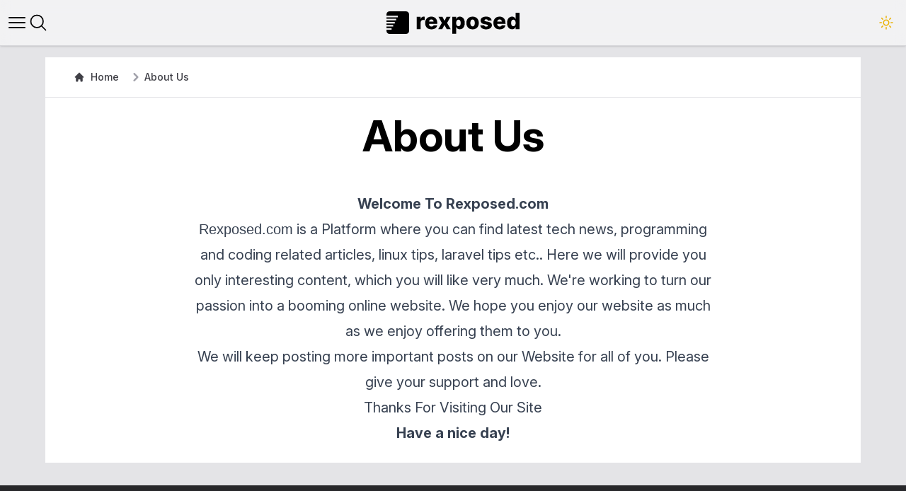

--- FILE ---
content_type: text/html; charset=UTF-8
request_url: https://www.rexposed.com/about-us
body_size: 10274
content:
<!DOCTYPE html>
<html style="background: #18181b;" class="h-full scroll-smooth dark" lang="en">
    <head>
        <!-- Meta Tags -->
        <meta charset="utf-8">
        <meta name="viewport" content="width=device-width, initial-scale=1">
        
        <meta http-equiv="content-language" content="en">
        
        <meta name="title" content="About Us | Rexposed">
        <meta name="description" content="">
        <link rel="canonical" href="https://www.rexposed.com/about-us">
        <meta name="robots" content="index, follow, max-snippet:-1, max-video-preview:-1, max-image-preview:large">
        <meta http-equiv="Content-Type" content="text/html; charset=utf-8">
        <meta name="language" content="English">
        <meta property="fb:app_id" content="115067505330137">
        <meta property="og:type" content="website">
        <meta property="og:title" content="About Us | Rexposed">
        <meta property="og:url" content="https://www.rexposed.com/about-us">
        <meta property="og:image" content="https://www.rexposed.com/storage/defaults/default-share-image.jpeg">
        <meta property="og:description" content="">

<script src="https://analytics.ahrefs.com/analytics.js" data-key="7AD5Di7dWLhqh0s4ekvYEg" async type="5ebad055c7515fbd0021544d-text/javascript"></script>
        <!-- Fonts -->
        
        

        <!-- Scripts -->
        <script type="5ebad055c7515fbd0021544d-text/javascript">
    const Ziggy = {"url":"https:\/\/www.rexposed.com","port":null,"defaults":{},"routes":{"frontend.account.logout":{"uri":"account\/logout","methods":["POST"]},"frontend.auth.login":{"uri":"auth\/login","methods":["GET","HEAD"]},"frontend.auth.postLogin":{"uri":"auth\/login","methods":["POST"]},"frontend.home":{"uri":"\/","methods":["GET","HEAD"]},"frontend.home.page":{"uri":"\/page\/{page}","methods":["GET","HEAD"],"parameters":["page"]},"frontend.post.create":{"uri":"post\/create","methods":["GET","HEAD"]},"frontend.post.store":{"uri":"post","methods":["POST"]},"frontend.post.show":{"uri":"post\/{post_id}-{slug?}","methods":["GET","HEAD"],"parameters":["post_id","slug"]},"frontend.post.edit":{"uri":"post\/{post_id}-{slug?}\/edit","methods":["GET","HEAD"],"parameters":["post_id","slug"]},"frontend.post.update":{"uri":"post\/{post_id}-{slug?}","methods":["PUT"],"parameters":["post_id","slug"]},"frontend.post.update_collections":{"uri":"post\/{post_id}-{slug?}\/update-collections","methods":["POST"],"parameters":["post_id","slug"]},"frontend.post_category.show":{"uri":"category\/{slug}","methods":["GET","HEAD"],"parameters":["slug"]},"frontend.post_category.show.page":{"uri":"category\/{slug}\/page\/{page}","methods":["GET","HEAD"],"parameters":["slug","page"]},"frontend.post_tag.show":{"uri":"tag\/{slug}","methods":["GET","HEAD"],"parameters":["slug"]},"frontend.post_tag.show.page":{"uri":"tag\/{slug}\/page\/{page}","methods":["GET","HEAD"],"parameters":["slug","page"]},"frontend.author.show":{"uri":"author\/{username}","methods":["GET","HEAD"],"parameters":["username"]},"frontend.author.show.page":{"uri":"author\/{username}\/page\/{page}","methods":["GET","HEAD"],"parameters":["username","page"]},"frontend.post_collection.show":{"uri":"collection\/{slug}","methods":["GET","HEAD"],"parameters":["slug"]},"frontend.post_collection.show.page":{"uri":"collection\/{slug}\/page\/{page}","methods":["GET","HEAD"],"parameters":["slug","page"]},"frontend.search.show":{"uri":"search","methods":["GET","HEAD"]},"frontend.search.show.page":{"uri":"search\/page\/{page}","methods":["GET","HEAD"],"parameters":["page"]},"frontend.attachments.list":{"uri":"attachments\/list","methods":["POST"]},"frontend.attachments.upload":{"uri":"attachments\/upload","methods":["POST"]},"frontend.attachments.generate_thumbnail":{"uri":"attachments\/generate-thumbnail","methods":["POST"]},"frontend.action.post_contact":{"uri":"contact-us","methods":["POST"]},"frontend.page.show":{"uri":"{super_slug?}","methods":["GET","HEAD"],"wheres":{"super_slug":"(.*)"},"parameters":["super_slug"]}}};

    !function(t,r){"object"==typeof exports&&"undefined"!=typeof module?module.exports=r():"function"==typeof define&&define.amd?define(r):(t||self).route=r()}(this,function(){function t(t,r){for(var e=0;e<r.length;e++){var n=r[e];n.enumerable=n.enumerable||!1,n.configurable=!0,"value"in n&&(n.writable=!0),Object.defineProperty(t,"symbol"==typeof(o=function(t,r){if("object"!=typeof t||null===t)return t;var e=t[Symbol.toPrimitive];if(void 0!==e){var n=e.call(t,"string");if("object"!=typeof n)return n;throw new TypeError("@@toPrimitive must return a primitive value.")}return String(t)}(n.key))?o:String(o),n)}var o}function r(r,e,n){return e&&t(r.prototype,e),n&&t(r,n),Object.defineProperty(r,"prototype",{writable:!1}),r}function e(){return e=Object.assign?Object.assign.bind():function(t){for(var r=1;r<arguments.length;r++){var e=arguments[r];for(var n in e)Object.prototype.hasOwnProperty.call(e,n)&&(t[n]=e[n])}return t},e.apply(this,arguments)}function n(t){return n=Object.setPrototypeOf?Object.getPrototypeOf.bind():function(t){return t.__proto__||Object.getPrototypeOf(t)},n(t)}function o(t,r){return o=Object.setPrototypeOf?Object.setPrototypeOf.bind():function(t,r){return t.__proto__=r,t},o(t,r)}function i(t,r,e){return i=function(){if("undefined"==typeof Reflect||!Reflect.construct)return!1;if(Reflect.construct.sham)return!1;if("function"==typeof Proxy)return!0;try{return Boolean.prototype.valueOf.call(Reflect.construct(Boolean,[],function(){})),!0}catch(t){return!1}}()?Reflect.construct.bind():function(t,r,e){var n=[null];n.push.apply(n,r);var i=new(Function.bind.apply(t,n));return e&&o(i,e.prototype),i},i.apply(null,arguments)}function u(t){var r="function"==typeof Map?new Map:void 0;return u=function(t){if(null===t||-1===Function.toString.call(t).indexOf("[native code]"))return t;if("function"!=typeof t)throw new TypeError("Super expression must either be null or a function");if(void 0!==r){if(r.has(t))return r.get(t);r.set(t,e)}function e(){return i(t,arguments,n(this).constructor)}return e.prototype=Object.create(t.prototype,{constructor:{value:e,enumerable:!1,writable:!0,configurable:!0}}),o(e,t)},u(t)}var f=String.prototype.replace,a=/%20/g,c="RFC3986",l={default:c,formatters:{RFC1738:function(t){return f.call(t,a,"+")},RFC3986:function(t){return String(t)}},RFC1738:"RFC1738",RFC3986:c},s=Object.prototype.hasOwnProperty,v=Array.isArray,p=function(){for(var t=[],r=0;r<256;++r)t.push("%"+((r<16?"0":"")+r.toString(16)).toUpperCase());return t}(),y=function(t,r){for(var e=r&&r.plainObjects?Object.create(null):{},n=0;n<t.length;++n)void 0!==t[n]&&(e[n]=t[n]);return e},d={arrayToObject:y,assign:function(t,r){return Object.keys(r).reduce(function(t,e){return t[e]=r[e],t},t)},combine:function(t,r){return[].concat(t,r)},compact:function(t){for(var r=[{obj:{o:t},prop:"o"}],e=[],n=0;n<r.length;++n)for(var o=r[n],i=o.obj[o.prop],u=Object.keys(i),f=0;f<u.length;++f){var a=u[f],c=i[a];"object"==typeof c&&null!==c&&-1===e.indexOf(c)&&(r.push({obj:i,prop:a}),e.push(c))}return function(t){for(;t.length>1;){var r=t.pop(),e=r.obj[r.prop];if(v(e)){for(var n=[],o=0;o<e.length;++o)void 0!==e[o]&&n.push(e[o]);r.obj[r.prop]=n}}}(r),t},decode:function(t,r,e){var n=t.replace(/\+/g," ");if("iso-8859-1"===e)return n.replace(/%[0-9a-f]{2}/gi,unescape);try{return decodeURIComponent(n)}catch(t){return n}},encode:function(t,r,e,n,o){if(0===t.length)return t;var i=t;if("symbol"==typeof t?i=Symbol.prototype.toString.call(t):"string"!=typeof t&&(i=String(t)),"iso-8859-1"===e)return escape(i).replace(/%u[0-9a-f]{4}/gi,function(t){return"%26%23"+parseInt(t.slice(2),16)+"%3B"});for(var u="",f=0;f<i.length;++f){var a=i.charCodeAt(f);45===a||46===a||95===a||126===a||a>=48&&a<=57||a>=65&&a<=90||a>=97&&a<=122||o===l.RFC1738&&(40===a||41===a)?u+=i.charAt(f):a<128?u+=p[a]:a<2048?u+=p[192|a>>6]+p[128|63&a]:a<55296||a>=57344?u+=p[224|a>>12]+p[128|a>>6&63]+p[128|63&a]:(a=65536+((1023&a)<<10|1023&i.charCodeAt(f+=1)),u+=p[240|a>>18]+p[128|a>>12&63]+p[128|a>>6&63]+p[128|63&a])}return u},isBuffer:function(t){return!(!t||"object"!=typeof t||!(t.constructor&&t.constructor.isBuffer&&t.constructor.isBuffer(t)))},isRegExp:function(t){return"[object RegExp]"===Object.prototype.toString.call(t)},maybeMap:function(t,r){if(v(t)){for(var e=[],n=0;n<t.length;n+=1)e.push(r(t[n]));return e}return r(t)},merge:function t(r,e,n){if(!e)return r;if("object"!=typeof e){if(v(r))r.push(e);else{if(!r||"object"!=typeof r)return[r,e];(n&&(n.plainObjects||n.allowPrototypes)||!s.call(Object.prototype,e))&&(r[e]=!0)}return r}if(!r||"object"!=typeof r)return[r].concat(e);var o=r;return v(r)&&!v(e)&&(o=y(r,n)),v(r)&&v(e)?(e.forEach(function(e,o){if(s.call(r,o)){var i=r[o];i&&"object"==typeof i&&e&&"object"==typeof e?r[o]=t(i,e,n):r.push(e)}else r[o]=e}),r):Object.keys(e).reduce(function(r,o){var i=e[o];return r[o]=s.call(r,o)?t(r[o],i,n):i,r},o)}},b=Object.prototype.hasOwnProperty,h={brackets:function(t){return t+"[]"},comma:"comma",indices:function(t,r){return t+"["+r+"]"},repeat:function(t){return t}},g=Array.isArray,m=String.prototype.split,j=Array.prototype.push,w=function(t,r){j.apply(t,g(r)?r:[r])},O=Date.prototype.toISOString,E=l.default,R={addQueryPrefix:!1,allowDots:!1,charset:"utf-8",charsetSentinel:!1,delimiter:"&",encode:!0,encoder:d.encode,encodeValuesOnly:!1,format:E,formatter:l.formatters[E],indices:!1,serializeDate:function(t){return O.call(t)},skipNulls:!1,strictNullHandling:!1},S=function t(r,e,n,o,i,u,f,a,c,l,s,v,p,y){var b,h=r;if("function"==typeof f?h=f(e,h):h instanceof Date?h=l(h):"comma"===n&&g(h)&&(h=d.maybeMap(h,function(t){return t instanceof Date?l(t):t})),null===h){if(o)return u&&!p?u(e,R.encoder,y,"key",s):e;h=""}if("string"==typeof(b=h)||"number"==typeof b||"boolean"==typeof b||"symbol"==typeof b||"bigint"==typeof b||d.isBuffer(h)){if(u){var j=p?e:u(e,R.encoder,y,"key",s);if("comma"===n&&p){for(var O=m.call(String(h),","),E="",S=0;S<O.length;++S)E+=(0===S?"":",")+v(u(O[S],R.encoder,y,"value",s));return[v(j)+"="+E]}return[v(j)+"="+v(u(h,R.encoder,y,"value",s))]}return[v(e)+"="+v(String(h))]}var T,k=[];if(void 0===h)return k;if("comma"===n&&g(h))T=[{value:h.length>0?h.join(",")||null:void 0}];else if(g(f))T=f;else{var x=Object.keys(h);T=a?x.sort(a):x}for(var N=0;N<T.length;++N){var C=T[N],A="object"==typeof C&&void 0!==C.value?C.value:h[C];if(!i||null!==A){var D=g(h)?"function"==typeof n?n(e,C):e:e+(c?"."+C:"["+C+"]");w(k,t(A,D,n,o,i,u,f,a,c,l,s,v,p,y))}}return k},T=Object.prototype.hasOwnProperty,k=Array.isArray,x={allowDots:!1,allowPrototypes:!1,arrayLimit:20,charset:"utf-8",charsetSentinel:!1,comma:!1,decoder:d.decode,delimiter:"&",depth:5,ignoreQueryPrefix:!1,interpretNumericEntities:!1,parameterLimit:1e3,parseArrays:!0,plainObjects:!1,strictNullHandling:!1},N=function(t){return t.replace(/&#(\d+);/g,function(t,r){return String.fromCharCode(parseInt(r,10))})},C=function(t,r){return t&&"string"==typeof t&&r.comma&&t.indexOf(",")>-1?t.split(","):t},A=function(t,r,e,n){if(t){var o=e.allowDots?t.replace(/\.([^.[]+)/g,"[$1]"):t,i=/(\[[^[\]]*])/g,u=e.depth>0&&/(\[[^[\]]*])/.exec(o),f=u?o.slice(0,u.index):o,a=[];if(f){if(!e.plainObjects&&T.call(Object.prototype,f)&&!e.allowPrototypes)return;a.push(f)}for(var c=0;e.depth>0&&null!==(u=i.exec(o))&&c<e.depth;){if(c+=1,!e.plainObjects&&T.call(Object.prototype,u[1].slice(1,-1))&&!e.allowPrototypes)return;a.push(u[1])}return u&&a.push("["+o.slice(u.index)+"]"),function(t,r,e,n){for(var o=n?r:C(r,e),i=t.length-1;i>=0;--i){var u,f=t[i];if("[]"===f&&e.parseArrays)u=[].concat(o);else{u=e.plainObjects?Object.create(null):{};var a="["===f.charAt(0)&&"]"===f.charAt(f.length-1)?f.slice(1,-1):f,c=parseInt(a,10);e.parseArrays||""!==a?!isNaN(c)&&f!==a&&String(c)===a&&c>=0&&e.parseArrays&&c<=e.arrayLimit?(u=[])[c]=o:"__proto__"!==a&&(u[a]=o):u={0:o}}o=u}return o}(a,r,e,n)}},D=function(t,r){var e=function(t){if(!t)return x;if(null!=t.decoder&&"function"!=typeof t.decoder)throw new TypeError("Decoder has to be a function.");if(void 0!==t.charset&&"utf-8"!==t.charset&&"iso-8859-1"!==t.charset)throw new TypeError("The charset option must be either utf-8, iso-8859-1, or undefined");return{allowDots:void 0===t.allowDots?x.allowDots:!!t.allowDots,allowPrototypes:"boolean"==typeof t.allowPrototypes?t.allowPrototypes:x.allowPrototypes,arrayLimit:"number"==typeof t.arrayLimit?t.arrayLimit:x.arrayLimit,charset:void 0===t.charset?x.charset:t.charset,charsetSentinel:"boolean"==typeof t.charsetSentinel?t.charsetSentinel:x.charsetSentinel,comma:"boolean"==typeof t.comma?t.comma:x.comma,decoder:"function"==typeof t.decoder?t.decoder:x.decoder,delimiter:"string"==typeof t.delimiter||d.isRegExp(t.delimiter)?t.delimiter:x.delimiter,depth:"number"==typeof t.depth||!1===t.depth?+t.depth:x.depth,ignoreQueryPrefix:!0===t.ignoreQueryPrefix,interpretNumericEntities:"boolean"==typeof t.interpretNumericEntities?t.interpretNumericEntities:x.interpretNumericEntities,parameterLimit:"number"==typeof t.parameterLimit?t.parameterLimit:x.parameterLimit,parseArrays:!1!==t.parseArrays,plainObjects:"boolean"==typeof t.plainObjects?t.plainObjects:x.plainObjects,strictNullHandling:"boolean"==typeof t.strictNullHandling?t.strictNullHandling:x.strictNullHandling}}(r);if(""===t||null==t)return e.plainObjects?Object.create(null):{};for(var n="string"==typeof t?function(t,r){var e,n={},o=(r.ignoreQueryPrefix?t.replace(/^\?/,""):t).split(r.delimiter,Infinity===r.parameterLimit?void 0:r.parameterLimit),i=-1,u=r.charset;if(r.charsetSentinel)for(e=0;e<o.length;++e)0===o[e].indexOf("utf8=")&&("utf8=%E2%9C%93"===o[e]?u="utf-8":"utf8=%26%2310003%3B"===o[e]&&(u="iso-8859-1"),i=e,e=o.length);for(e=0;e<o.length;++e)if(e!==i){var f,a,c=o[e],l=c.indexOf("]="),s=-1===l?c.indexOf("="):l+1;-1===s?(f=r.decoder(c,x.decoder,u,"key"),a=r.strictNullHandling?null:""):(f=r.decoder(c.slice(0,s),x.decoder,u,"key"),a=d.maybeMap(C(c.slice(s+1),r),function(t){return r.decoder(t,x.decoder,u,"value")})),a&&r.interpretNumericEntities&&"iso-8859-1"===u&&(a=N(a)),c.indexOf("[]=")>-1&&(a=k(a)?[a]:a),n[f]=T.call(n,f)?d.combine(n[f],a):a}return n}(t,e):t,o=e.plainObjects?Object.create(null):{},i=Object.keys(n),u=0;u<i.length;++u){var f=i[u],a=A(f,n[f],e,"string"==typeof t);o=d.merge(o,a,e)}return d.compact(o)},$=/*#__PURE__*/function(){function t(t,r,e){var n,o;this.name=t,this.definition=r,this.bindings=null!=(n=r.bindings)?n:{},this.wheres=null!=(o=r.wheres)?o:{},this.config=e}var e=t.prototype;return e.matchesUrl=function(t){var r=this;if(!this.definition.methods.includes("GET"))return!1;var e=this.template.replace(/(\/?){([^}?]*)(\??)}/g,function(t,e,n,o){var i,u="(?<"+n+">"+((null==(i=r.wheres[n])?void 0:i.replace(/(^\^)|(\$$)/g,""))||"[^/?]+")+")";return o?"("+e+u+")?":""+e+u}).replace(/^\w+:\/\//,""),n=t.replace(/^\w+:\/\//,"").split("?"),o=n[0],i=n[1],u=new RegExp("^"+e+"/?$").exec(decodeURI(o));if(u){for(var f in u.groups)u.groups[f]="string"==typeof u.groups[f]?decodeURIComponent(u.groups[f]):u.groups[f];return{params:u.groups,query:D(i)}}return!1},e.compile=function(t){var r=this;return this.parameterSegments.length?this.template.replace(/{([^}?]+)(\??)}/g,function(e,n,o){var i,u;if(!o&&[null,void 0].includes(t[n]))throw new Error("Ziggy error: '"+n+"' parameter is required for route '"+r.name+"'.");if(r.wheres[n]&&!new RegExp("^"+(o?"("+r.wheres[n]+")?":r.wheres[n])+"$").test(null!=(u=t[n])?u:""))throw new Error("Ziggy error: '"+n+"' parameter does not match required format '"+r.wheres[n]+"' for route '"+r.name+"'.");return encodeURI(null!=(i=t[n])?i:"").replace(/%7C/g,"|").replace(/%25/g,"%").replace(/\$/g,"%24")}).replace(this.origin+"//",this.origin+"/").replace(/\/+$/,""):this.template},r(t,[{key:"template",get:function(){var t=(this.origin+"/"+this.definition.uri).replace(/\/+$/,"");return""===t?"/":t}},{key:"origin",get:function(){return this.config.absolute?this.definition.domain?""+this.config.url.match(/^\w+:\/\//)[0]+this.definition.domain+(this.config.port?":"+this.config.port:""):this.config.url:""}},{key:"parameterSegments",get:function(){var t,r;return null!=(t=null==(r=this.template.match(/{[^}?]+\??}/g))?void 0:r.map(function(t){return{name:t.replace(/{|\??}/g,""),required:!/\?}$/.test(t)}}))?t:[]}}]),t}(),F=/*#__PURE__*/function(t){var n,i;function u(r,n,o,i){var u;if(void 0===o&&(o=!0),(u=t.call(this)||this).t=null!=i?i:"undefined"!=typeof Ziggy?Ziggy:null==globalThis?void 0:globalThis.Ziggy,u.t=e({},u.t,{absolute:o}),r){if(!u.t.routes[r])throw new Error("Ziggy error: route '"+r+"' is not in the route list.");u.i=new $(r,u.t.routes[r],u.t),u.u=u.l(n)}return u}i=t,(n=u).prototype=Object.create(i.prototype),n.prototype.constructor=n,o(n,i);var f=u.prototype;return f.toString=function(){var t=this,r=Object.keys(this.u).filter(function(r){return!t.i.parameterSegments.some(function(t){return t.name===r})}).filter(function(t){return"_query"!==t}).reduce(function(r,n){var o;return e({},r,((o={})[n]=t.u[n],o))},{});return this.i.compile(this.u)+function(t,r){var e,n=t,o=function(t){if(!t)return R;if(null!=t.encoder&&"function"!=typeof t.encoder)throw new TypeError("Encoder has to be a function.");var r=t.charset||R.charset;if(void 0!==t.charset&&"utf-8"!==t.charset&&"iso-8859-1"!==t.charset)throw new TypeError("The charset option must be either utf-8, iso-8859-1, or undefined");var e=l.default;if(void 0!==t.format){if(!b.call(l.formatters,t.format))throw new TypeError("Unknown format option provided.");e=t.format}var n=l.formatters[e],o=R.filter;return("function"==typeof t.filter||g(t.filter))&&(o=t.filter),{addQueryPrefix:"boolean"==typeof t.addQueryPrefix?t.addQueryPrefix:R.addQueryPrefix,allowDots:void 0===t.allowDots?R.allowDots:!!t.allowDots,charset:r,charsetSentinel:"boolean"==typeof t.charsetSentinel?t.charsetSentinel:R.charsetSentinel,delimiter:void 0===t.delimiter?R.delimiter:t.delimiter,encode:"boolean"==typeof t.encode?t.encode:R.encode,encoder:"function"==typeof t.encoder?t.encoder:R.encoder,encodeValuesOnly:"boolean"==typeof t.encodeValuesOnly?t.encodeValuesOnly:R.encodeValuesOnly,filter:o,format:e,formatter:n,serializeDate:"function"==typeof t.serializeDate?t.serializeDate:R.serializeDate,skipNulls:"boolean"==typeof t.skipNulls?t.skipNulls:R.skipNulls,sort:"function"==typeof t.sort?t.sort:null,strictNullHandling:"boolean"==typeof t.strictNullHandling?t.strictNullHandling:R.strictNullHandling}}(r);"function"==typeof o.filter?n=(0,o.filter)("",n):g(o.filter)&&(e=o.filter);var i=[];if("object"!=typeof n||null===n)return"";var u=h[r&&r.arrayFormat in h?r.arrayFormat:r&&"indices"in r?r.indices?"indices":"repeat":"indices"];e||(e=Object.keys(n)),o.sort&&e.sort(o.sort);for(var f=0;f<e.length;++f){var a=e[f];o.skipNulls&&null===n[a]||w(i,S(n[a],a,u,o.strictNullHandling,o.skipNulls,o.encode?o.encoder:null,o.filter,o.sort,o.allowDots,o.serializeDate,o.format,o.formatter,o.encodeValuesOnly,o.charset))}var c=i.join(o.delimiter),s=!0===o.addQueryPrefix?"?":"";return o.charsetSentinel&&(s+="iso-8859-1"===o.charset?"utf8=%26%2310003%3B&":"utf8=%E2%9C%93&"),c.length>0?s+c:""}(e({},r,this.u._query),{addQueryPrefix:!0,arrayFormat:"indices",encodeValuesOnly:!0,skipNulls:!0,encoder:function(t,r){return"boolean"==typeof t?Number(t):r(t)}})},f.v=function(t){var r=this;t?this.t.absolute&&t.startsWith("/")&&(t=this.p().host+t):t=this.h();var n={},o=Object.entries(this.t.routes).find(function(e){return n=new $(e[0],e[1],r.t).matchesUrl(t)})||[void 0,void 0];return e({name:o[0]},n,{route:o[1]})},f.h=function(){var t=this.p(),r=t.pathname,e=t.search;return(this.t.absolute?t.host+r:r.replace(this.t.url.replace(/^\w*:\/\/[^/]+/,""),"").replace(/^\/+/,"/"))+e},f.current=function(t,r){var n=this.v(),o=n.name,i=n.params,u=n.query,f=n.route;if(!t)return o;var a=new RegExp("^"+t.replace(/\./g,"\\.").replace(/\*/g,".*")+"$").test(o);if([null,void 0].includes(r)||!a)return a;var c=new $(o,f,this.t);r=this.l(r,c);var l=e({},i,u);return!(!Object.values(r).every(function(t){return!t})||Object.values(l).some(function(t){return void 0!==t}))||function t(r,e){return Object.entries(r).every(function(r){var n=r[0],o=r[1];return Array.isArray(o)&&Array.isArray(e[n])?o.every(function(t){return e[n].includes(t)}):"object"==typeof o&&"object"==typeof e[n]&&null!==o&&null!==e[n]?t(o,e[n]):e[n]==o})}(r,l)},f.p=function(){var t,r,e,n,o,i,u="undefined"!=typeof window?window.location:{},f=u.host,a=u.pathname,c=u.search;return{host:null!=(t=null==(r=this.t.location)?void 0:r.host)?t:void 0===f?"":f,pathname:null!=(e=null==(n=this.t.location)?void 0:n.pathname)?e:void 0===a?"":a,search:null!=(o=null==(i=this.t.location)?void 0:i.search)?o:void 0===c?"":c}},f.has=function(t){return Object.keys(this.t.routes).includes(t)},f.l=function(t,r){var n=this;void 0===t&&(t={}),void 0===r&&(r=this.i),null!=t||(t={}),t=["string","number"].includes(typeof t)?[t]:t;var o=r.parameterSegments.filter(function(t){return!n.t.defaults[t.name]});if(Array.isArray(t))t=t.reduce(function(t,r,n){var i,u;return e({},t,o[n]?((i={})[o[n].name]=r,i):"object"==typeof r?r:((u={})[r]="",u))},{});else if(1===o.length&&!t[o[0].name]&&(t.hasOwnProperty(Object.values(r.bindings)[0])||t.hasOwnProperty("id"))){var i;(i={})[o[0].name]=t,t=i}return e({},this.g(r),this.m(t,r))},f.g=function(t){var r=this;return t.parameterSegments.filter(function(t){return r.t.defaults[t.name]}).reduce(function(t,n,o){var i,u=n.name;return e({},t,((i={})[u]=r.t.defaults[u],i))},{})},f.m=function(t,r){var n=r.bindings,o=r.parameterSegments;return Object.entries(t).reduce(function(t,r){var i,u,f=r[0],a=r[1];if(!a||"object"!=typeof a||Array.isArray(a)||!o.some(function(t){return t.name===f}))return e({},t,((u={})[f]=a,u));if(!a.hasOwnProperty(n[f])){if(!a.hasOwnProperty("id"))throw new Error("Ziggy error: object passed as '"+f+"' parameter is missing route model binding key '"+n[f]+"'.");n[f]="id"}return e({},t,((i={})[f]=a[n[f]],i))},{})},f.valueOf=function(){return this.toString()},f.check=function(t){return this.has(t)},r(u,[{key:"params",get:function(){var t=this.v();return e({},t.params,t.query)}}]),u}(/*#__PURE__*/u(String));return function(t,r,e,n){var o=new F(t,r,e,n);return t?o.toString():o}});

</script>
                <meta http-equiv="Content-Security-Policy" content="upgrade-insecure-requests">
        <script type="5ebad055c7515fbd0021544d-text/javascript">
            Ziggy.url = 'https://www.rexposed.com';
            Ziggy.baseProtocol = 'https';
        </script>
                <style>#app{display: none;}</style>
                <link rel="preload" as="style" href="https://www.rexposed.com/build/frontend/assets/app-c5463e29.css" /><link rel="modulepreload" href="https://www.rexposed.com/build/frontend/assets/app-370fe137.js" /><link rel="modulepreload" href="https://www.rexposed.com/build/frontend/assets/Show-537d3639.js" /><link rel="modulepreload" href="https://www.rexposed.com/build/frontend/assets/index-95a587be.js" /><link rel="modulepreload" href="https://www.rexposed.com/build/frontend/assets/Layout-e3457dcf.js" /><link rel="modulepreload" href="https://www.rexposed.com/build/frontend/assets/index-07ed56ec.js" /><link rel="modulepreload" href="https://www.rexposed.com/build/frontend/assets/Button-4fa7f739.js" /><link rel="modulepreload" href="https://www.rexposed.com/build/frontend/assets/Breadcrumb-62975b3f.js" /><link rel="modulepreload" href="https://www.rexposed.com/build/frontend/assets/TextInput-47a7375d.js" /><link rel="modulepreload" href="https://www.rexposed.com/build/frontend/assets/index-9ba90ffc.js" /><link rel="modulepreload" href="https://www.rexposed.com/build/frontend/assets/index-0a3c1c2e.js" /><link rel="modulepreload" href="https://www.rexposed.com/build/frontend/assets/Pagination-41092065.js" /><link rel="modulepreload" href="https://www.rexposed.com/build/frontend/assets/index-a1abfa3b.js" /><link rel="modulepreload" href="https://www.rexposed.com/build/frontend/assets/ArticleList-878cff9e.js" /><link rel="modulepreload" href="https://www.rexposed.com/build/frontend/assets/Helpers-7c6fc758.js" /><link rel="stylesheet" href="https://www.rexposed.com/build/frontend/assets/app-c5463e29.css" /><script type="5ebad055c7515fbd0021544d-module" src="https://www.rexposed.com/build/frontend/assets/app-370fe137.js"></script><script type="5ebad055c7515fbd0021544d-module" src="https://www.rexposed.com/build/frontend/assets/Show-537d3639.js"></script>        
        
        <link rel="apple-touch-icon" sizes="180x180" href="/light_favicons/apple-touch-icon.png" media="(prefers-color-scheme: light)">
        <link rel="icon" type="image/png" sizes="32x32" href="/light_favicons/favicon-32x32.png" media="(prefers-color-scheme: light)">
        <link rel="icon" type="image/png" sizes="16x16" href="/light_favicons/favicon-16x16.png" media="(prefers-color-scheme: light)">
        <link rel="icon" type="image/x-icon" href="/light_favicons/favicon.ico" media="(prefers-color-scheme: light)">
        <link rel="shortcut icon" type="image/x-icon" href="/light_favicons/favicon.ico" media="(prefers-color-scheme: light)">
        <link rel="mask-icon" href="/light_favicons/safari-pinned-tab.svg" color="#5bbad5" media="(prefers-color-scheme: light)">
        <link rel="manifest" href="/light_favicons/site.webmanifest" media="(prefers-color-scheme: light)">

        
        <link rel="apple-touch-icon" sizes="180x180" href="/dark_favicons/apple-touch-icon.png" media="(prefers-color-scheme: dark)">
        <link rel="icon" type="image/png" sizes="32x32" href="/dark_favicons/favicon-32x32.png" media="(prefers-color-scheme: dark)">
        <link rel="icon" type="image/png" sizes="16x16" href="/dark_favicons/favicon-16x16.png" media="(prefers-color-scheme: dark)">
        <link rel="icon" type="image/x-icon" href="/dark_favicons/favicon.ico" media="(prefers-color-scheme: dark)">
        <link rel="shortcut icon" type="image/x-icon" href="/dark_favicons/favicon.ico" media="(prefers-color-scheme: dark)">
        <link rel="mask-icon" href="/dark_favicons/safari-pinned-tab.svg" color="#5bbad5" media="(prefers-color-scheme: dark)">
        <link rel="manifest" href="/dark_favicons/site.webmanifest" media="(prefers-color-scheme: dark)">

        <meta name="msapplication-TileColor" content="#da532c">
        <meta name="theme-color" content="#ffffff">

                        <!-- Google tag (gtag.js) -->
        <script async src="https://www.googletagmanager.com/gtag/js?id=G-7822F5LJQ0" type="5ebad055c7515fbd0021544d-text/javascript"></script>
        <script type="5ebad055c7515fbd0021544d-text/javascript">
            window.dataLayer = window.dataLayer || [];
            function gtag(){dataLayer.push(arguments);}
        </script>
                
                                    <script type="application/ld+json">{"@context":"https://schema.org","@type":"WebSite","name":"Rexposed","url":"https://www.rexposed.com","description":"Discover the latest tech trends on Rexposed. From software reviews to insightful articles and how-to guides, our experts cover up-to-date developments.","inLanguage":"en-US","potentialAction":{"@type":"SearchAction","target":{"@type":"EntryPoint","urlTemplate":"https://www.rexposed.com/search?q={search_term_string}"},"query-input":"required name=search_term_string"}}</script>
                            <script type="application/ld+json">{"@context":"https://schema.org","@type":"Organization","name":"Rexposed","url":"https://www.rexposed.com","description":"Rexposed is a comprehensive technology blog providing the latest news and insights on the latest trends and developments in the tech industry. A one-stop-shop for all things technology, from programming to software.","logo":"https://www.rexposed.com/frontend_assets/images/rexposed_logo.png","sameAs":["https://www.facebook.com/rxpsd","https://www.linkedin.com/company/rexposed/","https://www.pinterest.com/hellorexposed/","https://twitter.com/hellorexposed/"],"mainEntityOfPage":"Rexposed"}</script>
                            <script type="application/ld+json">{"@context":"https://schema.org","@type":"BreadcrumbList","itemListElement":[{"@type":"ListItem","position":1,"name":"Home","item":"https://www.rexposed.com"},{"@type":"ListItem","position":2,"name":"About Us","item":"https://www.rexposed.com/about-us"}]}</script>
                        </head>
    <body style="background: #18181b;" class="font-sans leading-normal text-gray-800 antialiased !bg-gray-200 dark:!bg-gray-900 dark:text-gray-200">
        <div id="app" data-page="{&quot;component&quot;:&quot;Show&quot;,&quot;props&quot;:{&quot;errors&quot;:{},&quot;authUser&quot;:null,&quot;flash&quot;:{&quot;success&quot;:null,&quot;error&quot;:null,&quot;warning&quot;:null,&quot;data&quot;:null},&quot;footerLinks&quot;:{&quot;pages&quot;:[{&quot;title&quot;:&quot;Home&quot;,&quot;url&quot;:&quot;https:\/\/www.rexposed.com&quot;},{&quot;title&quot;:&quot;Contact Us&quot;,&quot;url&quot;:&quot;https:\/\/www.rexposed.com\/contact-us&quot;},{&quot;title&quot;:&quot;About Us&quot;,&quot;url&quot;:&quot;https:\/\/www.rexposed.com\/about-us&quot;},{&quot;title&quot;:&quot;Terms and Conditions&quot;,&quot;url&quot;:&quot;https:\/\/www.rexposed.com\/terms-and-conditions&quot;},{&quot;title&quot;:&quot;Privacy Policy&quot;,&quot;url&quot;:&quot;https:\/\/www.rexposed.com\/privacy-policy&quot;},{&quot;title&quot;:&quot;Cookie Policy&quot;,&quot;url&quot;:&quot;https:\/\/www.rexposed.com\/cookie-policy&quot;},{&quot;title&quot;:&quot;Disclaimer&quot;,&quot;url&quot;:&quot;https:\/\/www.rexposed.com\/disclaimer&quot;}],&quot;social_profiles&quot;:[]},&quot;mainMenu&quot;:[{&quot;title&quot;:&quot;PC &amp; Mobile&quot;,&quot;type&quot;:&quot;custom&quot;,&quot;link&quot;:&quot;#&quot;,&quot;children&quot;:[{&quot;title&quot;:&quot;Linux&quot;,&quot;type&quot;:&quot;post_categories&quot;,&quot;link&quot;:&quot;linux&quot;}]},{&quot;title&quot;:&quot;Internet&quot;,&quot;type&quot;:&quot;post_categories&quot;,&quot;link&quot;:&quot;internet&quot;,&quot;children&quot;:[{&quot;title&quot;:&quot;Programming&quot;,&quot;type&quot;:&quot;post_categories&quot;,&quot;link&quot;:&quot;programming&quot;}]},{&quot;title&quot;:&quot;Tech Explained&quot;,&quot;type&quot;:&quot;post_categories&quot;,&quot;link&quot;:&quot;tech-explained&quot;,&quot;children&quot;:[]}],&quot;ziggy&quot;:{&quot;url&quot;:&quot;https:\/\/www.rexposed.com&quot;,&quot;port&quot;:null,&quot;defaults&quot;:[],&quot;routes&quot;:{&quot;frontend.account.logout&quot;:{&quot;uri&quot;:&quot;account\/logout&quot;,&quot;methods&quot;:[&quot;POST&quot;]},&quot;frontend.auth.login&quot;:{&quot;uri&quot;:&quot;auth\/login&quot;,&quot;methods&quot;:[&quot;GET&quot;,&quot;HEAD&quot;]},&quot;frontend.auth.postLogin&quot;:{&quot;uri&quot;:&quot;auth\/login&quot;,&quot;methods&quot;:[&quot;POST&quot;]},&quot;frontend.home&quot;:{&quot;uri&quot;:&quot;\/&quot;,&quot;methods&quot;:[&quot;GET&quot;,&quot;HEAD&quot;]},&quot;frontend.home.page&quot;:{&quot;uri&quot;:&quot;\/page\/{page}&quot;,&quot;methods&quot;:[&quot;GET&quot;,&quot;HEAD&quot;],&quot;parameters&quot;:[&quot;page&quot;]},&quot;frontend.post.create&quot;:{&quot;uri&quot;:&quot;post\/create&quot;,&quot;methods&quot;:[&quot;GET&quot;,&quot;HEAD&quot;]},&quot;frontend.post.store&quot;:{&quot;uri&quot;:&quot;post&quot;,&quot;methods&quot;:[&quot;POST&quot;]},&quot;frontend.post.show&quot;:{&quot;uri&quot;:&quot;post\/{post_id}-{slug?}&quot;,&quot;methods&quot;:[&quot;GET&quot;,&quot;HEAD&quot;],&quot;parameters&quot;:[&quot;post_id&quot;,&quot;slug&quot;]},&quot;frontend.post.edit&quot;:{&quot;uri&quot;:&quot;post\/{post_id}-{slug?}\/edit&quot;,&quot;methods&quot;:[&quot;GET&quot;,&quot;HEAD&quot;],&quot;parameters&quot;:[&quot;post_id&quot;,&quot;slug&quot;]},&quot;frontend.post.update&quot;:{&quot;uri&quot;:&quot;post\/{post_id}-{slug?}&quot;,&quot;methods&quot;:[&quot;PUT&quot;],&quot;parameters&quot;:[&quot;post_id&quot;,&quot;slug&quot;]},&quot;frontend.post.update_collections&quot;:{&quot;uri&quot;:&quot;post\/{post_id}-{slug?}\/update-collections&quot;,&quot;methods&quot;:[&quot;POST&quot;],&quot;parameters&quot;:[&quot;post_id&quot;,&quot;slug&quot;]},&quot;frontend.post_category.show&quot;:{&quot;uri&quot;:&quot;category\/{slug}&quot;,&quot;methods&quot;:[&quot;GET&quot;,&quot;HEAD&quot;],&quot;parameters&quot;:[&quot;slug&quot;]},&quot;frontend.post_category.show.page&quot;:{&quot;uri&quot;:&quot;category\/{slug}\/page\/{page}&quot;,&quot;methods&quot;:[&quot;GET&quot;,&quot;HEAD&quot;],&quot;parameters&quot;:[&quot;slug&quot;,&quot;page&quot;]},&quot;frontend.post_tag.show&quot;:{&quot;uri&quot;:&quot;tag\/{slug}&quot;,&quot;methods&quot;:[&quot;GET&quot;,&quot;HEAD&quot;],&quot;parameters&quot;:[&quot;slug&quot;]},&quot;frontend.post_tag.show.page&quot;:{&quot;uri&quot;:&quot;tag\/{slug}\/page\/{page}&quot;,&quot;methods&quot;:[&quot;GET&quot;,&quot;HEAD&quot;],&quot;parameters&quot;:[&quot;slug&quot;,&quot;page&quot;]},&quot;frontend.author.show&quot;:{&quot;uri&quot;:&quot;author\/{username}&quot;,&quot;methods&quot;:[&quot;GET&quot;,&quot;HEAD&quot;],&quot;parameters&quot;:[&quot;username&quot;]},&quot;frontend.author.show.page&quot;:{&quot;uri&quot;:&quot;author\/{username}\/page\/{page}&quot;,&quot;methods&quot;:[&quot;GET&quot;,&quot;HEAD&quot;],&quot;parameters&quot;:[&quot;username&quot;,&quot;page&quot;]},&quot;frontend.post_collection.show&quot;:{&quot;uri&quot;:&quot;collection\/{slug}&quot;,&quot;methods&quot;:[&quot;GET&quot;,&quot;HEAD&quot;],&quot;parameters&quot;:[&quot;slug&quot;]},&quot;frontend.post_collection.show.page&quot;:{&quot;uri&quot;:&quot;collection\/{slug}\/page\/{page}&quot;,&quot;methods&quot;:[&quot;GET&quot;,&quot;HEAD&quot;],&quot;parameters&quot;:[&quot;slug&quot;,&quot;page&quot;]},&quot;frontend.search.show&quot;:{&quot;uri&quot;:&quot;search&quot;,&quot;methods&quot;:[&quot;GET&quot;,&quot;HEAD&quot;]},&quot;frontend.search.show.page&quot;:{&quot;uri&quot;:&quot;search\/page\/{page}&quot;,&quot;methods&quot;:[&quot;GET&quot;,&quot;HEAD&quot;],&quot;parameters&quot;:[&quot;page&quot;]},&quot;frontend.attachments.list&quot;:{&quot;uri&quot;:&quot;attachments\/list&quot;,&quot;methods&quot;:[&quot;POST&quot;]},&quot;frontend.attachments.upload&quot;:{&quot;uri&quot;:&quot;attachments\/upload&quot;,&quot;methods&quot;:[&quot;POST&quot;]},&quot;frontend.attachments.generate_thumbnail&quot;:{&quot;uri&quot;:&quot;attachments\/generate-thumbnail&quot;,&quot;methods&quot;:[&quot;POST&quot;]},&quot;frontend.action.post_contact&quot;:{&quot;uri&quot;:&quot;contact-us&quot;,&quot;methods&quot;:[&quot;POST&quot;]},&quot;frontend.page.show&quot;:{&quot;uri&quot;:&quot;{super_slug?}&quot;,&quot;methods&quot;:[&quot;GET&quot;,&quot;HEAD&quot;],&quot;wheres&quot;:{&quot;super_slug&quot;:&quot;(.*)&quot;},&quot;parameters&quot;:[&quot;super_slug&quot;]}},&quot;location&quot;:&quot;http:\/\/www.rexposed.com\/about-us&quot;},&quot;page&quot;:{&quot;title&quot;:&quot;About Us&quot;,&quot;super_slug&quot;:&quot;about-us&quot;,&quot;template_name&quot;:&quot;default&quot;,&quot;content&quot;:&quot;&lt;h3 style=\&quot;text-align: center;\&quot;&gt;&lt;strong&gt;Welcome To Rexposed.com&lt;\/strong&gt;&lt;\/h3&gt;\n&lt;p style=\&quot;text-align: center;\&quot;&gt;&lt;span style=\&quot;font-family: -apple-system, BlinkMacSystemFont, &#039;Segoe UI&#039;, Roboto, Oxygen, Ubuntu, Cantarell, &#039;Open Sans&#039;, &#039;Helvetica Neue&#039;, sans-serif;\&quot;&gt;Rexposed.com&lt;\/span&gt; is a Platform where you can find latest tech news, programming and coding related articles, linux tips, laravel tips etc.. Here we will provide you only interesting content, which you will like very much. We&#039;re working to turn our passion into a booming online website. We hope you enjoy our website as much as we enjoy offering them to you.&lt;\/p&gt;\n&lt;p style=\&quot;text-align: center;\&quot;&gt;We will keep posting more important posts on our Website for all of you. Please give your support and love.&lt;\/p&gt;\n&lt;p style=\&quot;text-align: center;\&quot;&gt;Thanks For Visiting Our Site&lt;\/p&gt;\n&lt;p style=\&quot;text-align: center;\&quot;&gt;&lt;strong&gt;Have a nice day!&lt;\/strong&gt;&lt;\/p&gt;&quot;},&quot;pageData&quot;:[],&quot;pageMeta&quot;:{&quot;pageTitle&quot;:&quot;About Us | Rexposed&quot;,&quot;pageDescription&quot;:null},&quot;formToken&quot;:&quot;lm8r4yW3IDcC3d9U4lLuZK8xHhYpOMPjyjSjp8pK&quot;,&quot;breadcrumbList&quot;:[{&quot;name&quot;:&quot;Home&quot;,&quot;url&quot;:&quot;https:\/\/www.rexposed.com&quot;},{&quot;name&quot;:&quot;About Us&quot;,&quot;url&quot;:&quot;https:\/\/www.rexposed.com\/about-us&quot;}]},&quot;url&quot;:&quot;\/about-us&quot;,&quot;version&quot;:&quot;&quot;}"></div>                
        <script src="https://cdnjs.cloudflare.com/ajax/libs/prism/1.29.0/prism.min.js" defer type="5ebad055c7515fbd0021544d-text/javascript"></script>
        <script src="https://cdnjs.cloudflare.com/ajax/libs/prism/1.29.0/plugins/autoloader/prism-autoloader.min.js" defer type="5ebad055c7515fbd0021544d-text/javascript"></script>
        <script src="https://cdnjs.cloudflare.com/ajax/libs/prism/1.29.0/plugins/toolbar/prism-toolbar.min.js" defer type="5ebad055c7515fbd0021544d-text/javascript"></script>
        <script src="https://cdnjs.cloudflare.com/ajax/libs/prism/1.29.0/plugins/copy-to-clipboard/prism-copy-to-clipboard.min.js" defer type="5ebad055c7515fbd0021544d-text/javascript"></script>
        
    <script src="/cdn-cgi/scripts/7d0fa10a/cloudflare-static/rocket-loader.min.js" data-cf-settings="5ebad055c7515fbd0021544d-|49" defer></script><script defer src="https://static.cloudflareinsights.com/beacon.min.js/vcd15cbe7772f49c399c6a5babf22c1241717689176015" integrity="sha512-ZpsOmlRQV6y907TI0dKBHq9Md29nnaEIPlkf84rnaERnq6zvWvPUqr2ft8M1aS28oN72PdrCzSjY4U6VaAw1EQ==" data-cf-beacon='{"version":"2024.11.0","token":"33901f1fe9aa42fd9812dfe5262a7faa","r":1,"server_timing":{"name":{"cfCacheStatus":true,"cfEdge":true,"cfExtPri":true,"cfL4":true,"cfOrigin":true,"cfSpeedBrain":true},"location_startswith":null}}' crossorigin="anonymous"></script>
</body>
</html>


--- FILE ---
content_type: application/javascript
request_url: https://www.rexposed.com/build/frontend/assets/app-370fe137.js
body_size: 82251
content:
var dm=Object.defineProperty;var pm=(e,t,n)=>t in e?dm(e,t,{enumerable:!0,configurable:!0,writable:!0,value:n}):e[t]=n;var En=(e,t,n)=>(pm(e,typeof t!="symbol"?t+"":t,n),n);function hm(e,t){for(var n=0;n<t.length;n++){const r=t[n];if(typeof r!="string"&&!Array.isArray(r)){for(const o in r)if(o!=="default"&&!(o in e)){const i=Object.getOwnPropertyDescriptor(r,o);i&&Object.defineProperty(e,o,i.get?i:{enumerable:!0,get:()=>r[o]})}}}return Object.freeze(Object.defineProperty(e,Symbol.toStringTag,{value:"Module"}))}const ym="modulepreload",mm=function(e){return"/build/frontend/"+e},dc={},xe=function(t,n,r){if(!n||n.length===0)return t();const o=document.getElementsByTagName("link");return Promise.all(n.map(i=>{if(i=mm(i),i in dc)return;dc[i]=!0;const l=i.endsWith(".css"),a=l?'[rel="stylesheet"]':"";if(!!r)for(let d=o.length-1;d>=0;d--){const y=o[d];if(y.href===i&&(!l||y.rel==="stylesheet"))return}else if(document.querySelector(`link[href="${i}"]${a}`))return;const u=document.createElement("link");if(u.rel=l?"stylesheet":ym,l||(u.as="script",u.crossOrigin=""),u.href=i,document.head.appendChild(u),l)return new Promise((d,y)=>{u.addEventListener("load",d),u.addEventListener("error",()=>y(new Error(`Unable to preload CSS for ${i}`)))})})).then(()=>t())};var Gr=typeof globalThis<"u"?globalThis:typeof window<"u"?window:typeof global<"u"?global:typeof self<"u"?self:{};function td(e){return e&&e.__esModule&&Object.prototype.hasOwnProperty.call(e,"default")?e.default:e}function vm(e){if(e.__esModule)return e;var t=e.default;if(typeof t=="function"){var n=function r(){if(this instanceof r){var o=[null];o.push.apply(o,arguments);var i=Function.bind.apply(t,o);return new i}return t.apply(this,arguments)};n.prototype=t.prototype}else n={};return Object.defineProperty(n,"__esModule",{value:!0}),Object.keys(e).forEach(function(r){var o=Object.getOwnPropertyDescriptor(e,r);Object.defineProperty(n,r,o.get?o:{enumerable:!0,get:function(){return e[r]}})}),n}var uo={},gm={get exports(){return uo},set exports(e){uo=e}},sl={},K={},Sm={get exports(){return K},set exports(e){K=e}},j={};/**
 * @license React
 * react.production.min.js
 *
 * Copyright (c) Facebook, Inc. and its affiliates.
 *
 * This source code is licensed under the MIT license found in the
 * LICENSE file in the root directory of this source tree.
 */var No=Symbol.for("react.element"),wm=Symbol.for("react.portal"),Em=Symbol.for("react.fragment"),_m=Symbol.for("react.strict_mode"),Pm=Symbol.for("react.profiler"),Om=Symbol.for("react.provider"),km=Symbol.for("react.context"),Cm=Symbol.for("react.forward_ref"),xm=Symbol.for("react.suspense"),Am=Symbol.for("react.memo"),Tm=Symbol.for("react.lazy"),pc=Symbol.iterator;function Nm(e){return e===null||typeof e!="object"?null:(e=pc&&e[pc]||e["@@iterator"],typeof e=="function"?e:null)}var nd={isMounted:function(){return!1},enqueueForceUpdate:function(){},enqueueReplaceState:function(){},enqueueSetState:function(){}},rd=Object.assign,od={};function Or(e,t,n){this.props=e,this.context=t,this.refs=od,this.updater=n||nd}Or.prototype.isReactComponent={};Or.prototype.setState=function(e,t){if(typeof e!="object"&&typeof e!="function"&&e!=null)throw Error("setState(...): takes an object of state variables to update or a function which returns an object of state variables.");this.updater.enqueueSetState(this,e,t,"setState")};Or.prototype.forceUpdate=function(e){this.updater.enqueueForceUpdate(this,e,"forceUpdate")};function id(){}id.prototype=Or.prototype;function Ls(e,t,n){this.props=e,this.context=t,this.refs=od,this.updater=n||nd}var Is=Ls.prototype=new id;Is.constructor=Ls;rd(Is,Or.prototype);Is.isPureReactComponent=!0;var hc=Array.isArray,ld=Object.prototype.hasOwnProperty,Ds={current:null},ad={key:!0,ref:!0,__self:!0,__source:!0};function sd(e,t,n){var r,o={},i=null,l=null;if(t!=null)for(r in t.ref!==void 0&&(l=t.ref),t.key!==void 0&&(i=""+t.key),t)ld.call(t,r)&&!ad.hasOwnProperty(r)&&(o[r]=t[r]);var a=arguments.length-2;if(a===1)o.children=n;else if(1<a){for(var s=Array(a),u=0;u<a;u++)s[u]=arguments[u+2];o.children=s}if(e&&e.defaultProps)for(r in a=e.defaultProps,a)o[r]===void 0&&(o[r]=a[r]);return{$$typeof:No,type:e,key:i,ref:l,props:o,_owner:Ds.current}}function Rm(e,t){return{$$typeof:No,type:e.type,key:t,ref:e.ref,props:e.props,_owner:e._owner}}function Fs(e){return typeof e=="object"&&e!==null&&e.$$typeof===No}function Lm(e){var t={"=":"=0",":":"=2"};return"$"+e.replace(/[=:]/g,function(n){return t[n]})}var yc=/\/+/g;function Ml(e,t){return typeof e=="object"&&e!==null&&e.key!=null?Lm(""+e.key):t.toString(36)}function di(e,t,n,r,o){var i=typeof e;(i==="undefined"||i==="boolean")&&(e=null);var l=!1;if(e===null)l=!0;else switch(i){case"string":case"number":l=!0;break;case"object":switch(e.$$typeof){case No:case wm:l=!0}}if(l)return l=e,o=o(l),e=r===""?"."+Ml(l,0):r,hc(o)?(n="",e!=null&&(n=e.replace(yc,"$&/")+"/"),di(o,t,n,"",function(u){return u})):o!=null&&(Fs(o)&&(o=Rm(o,n+(!o.key||l&&l.key===o.key?"":(""+o.key).replace(yc,"$&/")+"/")+e)),t.push(o)),1;if(l=0,r=r===""?".":r+":",hc(e))for(var a=0;a<e.length;a++){i=e[a];var s=r+Ml(i,a);l+=di(i,t,n,s,o)}else if(s=Nm(e),typeof s=="function")for(e=s.call(e),a=0;!(i=e.next()).done;)i=i.value,s=r+Ml(i,a++),l+=di(i,t,n,s,o);else if(i==="object")throw t=String(e),Error("Objects are not valid as a React child (found: "+(t==="[object Object]"?"object with keys {"+Object.keys(e).join(", ")+"}":t)+"). If you meant to render a collection of children, use an array instead.");return l}function Go(e,t,n){if(e==null)return e;var r=[],o=0;return di(e,r,"","",function(i){return t.call(n,i,o++)}),r}function Im(e){if(e._status===-1){var t=e._result;t=t(),t.then(function(n){(e._status===0||e._status===-1)&&(e._status=1,e._result=n)},function(n){(e._status===0||e._status===-1)&&(e._status=2,e._result=n)}),e._status===-1&&(e._status=0,e._result=t)}if(e._status===1)return e._result.default;throw e._result}var Re={current:null},pi={transition:null},Dm={ReactCurrentDispatcher:Re,ReactCurrentBatchConfig:pi,ReactCurrentOwner:Ds};j.Children={map:Go,forEach:function(e,t,n){Go(e,function(){t.apply(this,arguments)},n)},count:function(e){var t=0;return Go(e,function(){t++}),t},toArray:function(e){return Go(e,function(t){return t})||[]},only:function(e){if(!Fs(e))throw Error("React.Children.only expected to receive a single React element child.");return e}};j.Component=Or;j.Fragment=Em;j.Profiler=Pm;j.PureComponent=Ls;j.StrictMode=_m;j.Suspense=xm;j.__SECRET_INTERNALS_DO_NOT_USE_OR_YOU_WILL_BE_FIRED=Dm;j.cloneElement=function(e,t,n){if(e==null)throw Error("React.cloneElement(...): The argument must be a React element, but you passed "+e+".");var r=rd({},e.props),o=e.key,i=e.ref,l=e._owner;if(t!=null){if(t.ref!==void 0&&(i=t.ref,l=Ds.current),t.key!==void 0&&(o=""+t.key),e.type&&e.type.defaultProps)var a=e.type.defaultProps;for(s in t)ld.call(t,s)&&!ad.hasOwnProperty(s)&&(r[s]=t[s]===void 0&&a!==void 0?a[s]:t[s])}var s=arguments.length-2;if(s===1)r.children=n;else if(1<s){a=Array(s);for(var u=0;u<s;u++)a[u]=arguments[u+2];r.children=a}return{$$typeof:No,type:e.type,key:o,ref:i,props:r,_owner:l}};j.createContext=function(e){return e={$$typeof:km,_currentValue:e,_currentValue2:e,_threadCount:0,Provider:null,Consumer:null,_defaultValue:null,_globalName:null},e.Provider={$$typeof:Om,_context:e},e.Consumer=e};j.createElement=sd;j.createFactory=function(e){var t=sd.bind(null,e);return t.type=e,t};j.createRef=function(){return{current:null}};j.forwardRef=function(e){return{$$typeof:Cm,render:e}};j.isValidElement=Fs;j.lazy=function(e){return{$$typeof:Tm,_payload:{_status:-1,_result:e},_init:Im}};j.memo=function(e,t){return{$$typeof:Am,type:e,compare:t===void 0?null:t}};j.startTransition=function(e){var t=pi.transition;pi.transition={};try{e()}finally{pi.transition=t}};j.unstable_act=function(){throw Error("act(...) is not supported in production builds of React.")};j.useCallback=function(e,t){return Re.current.useCallback(e,t)};j.useContext=function(e){return Re.current.useContext(e)};j.useDebugValue=function(){};j.useDeferredValue=function(e){return Re.current.useDeferredValue(e)};j.useEffect=function(e,t){return Re.current.useEffect(e,t)};j.useId=function(){return Re.current.useId()};j.useImperativeHandle=function(e,t,n){return Re.current.useImperativeHandle(e,t,n)};j.useInsertionEffect=function(e,t){return Re.current.useInsertionEffect(e,t)};j.useLayoutEffect=function(e,t){return Re.current.useLayoutEffect(e,t)};j.useMemo=function(e,t){return Re.current.useMemo(e,t)};j.useReducer=function(e,t,n){return Re.current.useReducer(e,t,n)};j.useRef=function(e){return Re.current.useRef(e)};j.useState=function(e){return Re.current.useState(e)};j.useSyncExternalStore=function(e,t,n){return Re.current.useSyncExternalStore(e,t,n)};j.useTransition=function(){return Re.current.useTransition()};j.version="18.2.0";(function(e){e.exports=j})(Sm);const fr=td(K),Uw=hm({__proto__:null,default:fr},[K]);/**
 * @license React
 * react-jsx-runtime.production.min.js
 *
 * Copyright (c) Facebook, Inc. and its affiliates.
 *
 * This source code is licensed under the MIT license found in the
 * LICENSE file in the root directory of this source tree.
 */var Fm=K,Mm=Symbol.for("react.element"),zm=Symbol.for("react.fragment"),$m=Object.prototype.hasOwnProperty,jm=Fm.__SECRET_INTERNALS_DO_NOT_USE_OR_YOU_WILL_BE_FIRED.ReactCurrentOwner,Um={key:!0,ref:!0,__self:!0,__source:!0};function ud(e,t,n){var r,o={},i=null,l=null;n!==void 0&&(i=""+n),t.key!==void 0&&(i=""+t.key),t.ref!==void 0&&(l=t.ref);for(r in t)$m.call(t,r)&&!Um.hasOwnProperty(r)&&(o[r]=t[r]);if(e&&e.defaultProps)for(r in t=e.defaultProps,t)o[r]===void 0&&(o[r]=t[r]);return{$$typeof:Mm,type:e,key:i,ref:l,props:o,_owner:jm.current}}sl.Fragment=zm;sl.jsx=ud;sl.jsxs=ud;(function(e){e.exports=sl})(gm);const Bw=uo.Fragment,_a=uo.jsx,Hw=uo.jsxs;const Ie={CLEAR_CACHE:"CLEAR_CACHE",CHANGE_LOCALE:"CHANGE_LOCALE",STORAGE_LOADED:"STORAGE_LOADED",UPDATE_PHONE_COMPARE_LIST:"UPDATE_PHONE_COMPARE_LIST",HANDLE_SNACKBAR:"HANDLE_SNACKBAR"},Bm=(e={})=>({id:e.uid||e.slug,title:e.title,slug:e.slug,thumb_url:e.thumb_url||null});class Hm{constructor({dispatch:t,states:n}){En(this,"setLocale",t=>{this.dispatch({type:Ie.CHANGE_LOCALE,payload:t})});En(this,"setTheme",t=>{this.dispatch({type:Ie.CHANGE_THEME,payload:t})});En(this,"clearCache",()=>{this.dispatch({type:Ie.CLEAR_CACHE})});En(this,"updatePhoneCompareList",t=>{const{type:n="add",product_id:r=null,item:o={}}=t;if(!["add","remove"].includes(n))return;const i=r||o.uid;if(!i)return;const l=[...this.states.phoneCompareList],a=()=>{const s=l.findIndex(u=>u.id===i);l.splice(s,1)};["add"].includes(n)?l.some(u=>u.id===i)||l.push(Bm(o)):n=="remove"&&a(),this.dispatch({type:Ie.UPDATE_PHONE_COMPARE_LIST,payload:l})});En(this,"clearPhoneCompareList",()=>{this.dispatch({type:Ie.UPDATE_PHONE_COMPARE_LIST,payload:[]})});En(this,"showSnackbar",({visible:t,message:n="",options:r={},type:o="success"})=>{this.dispatch({type:Ie.HANDLE_SNACKBAR,payload:{visible:t,message:n,options:r,type:o}})});this.dispatch=t,this.states=n}}const Ms="rexposed_data",cd={type:"success",visible:!1,message:"",options:null},Ti={storageLoaded:!1,locale:"en",phoneCompareList:[],snackbar:cd};let Ni=Ti;try{Ni=JSON.parse(localStorage.getItem(Ms))}catch{}const Vm=e=>{if(e.storageLoaded)try{localStorage.setItem(Ms,JSON.stringify(e))}catch{}},Wm=(e,t)=>{switch(t.type){case Ie.CLEAR_CACHE:return{...Ti,storageLoaded:!0};case Ie.CHANGE_LOCALE:return{...e,locale:t.payload};case Ie.CHANGE_THEME:return{...e,darkMode:t.payload};case Ie.STORAGE_LOADED:return{...Ni||Ti,storageLoaded:t.payload};case Ie.UPDATE_PHONE_COMPARE_LIST:return{...e,phoneCompareList:t.payload};case Ie.HANDLE_SNACKBAR:return{...e,snackbar:t.payload};default:return e}},Qm=fr.createContext(),Gm=({children:e})=>{const[t,n]=fr.useReducer(Wm,Ni||Ti),r=new Hm({dispatch:n,states:t}),o={storageLoaded:t.storageLoaded,locale:t.locale,phoneCompareList:t.phoneCompareList,snackbar:t.snackbar,...r};if(t.storageLoaded===!1)try{Ni=JSON.parse(localStorage.getItem(Ms)),n({type:Ie.STORAGE_LOADED,payload:!0}),n({type:Ie.HANDLE_SNACKBAR,payload:cd})}catch{}return fr.useEffect(()=>{Vm(t)},[t]),_a(Qm.Provider,{value:o,children:e})};function fd(e,t){return function(){return e.apply(t,arguments)}}const{toString:dd}=Object.prototype,{getPrototypeOf:zs}=Object,$s=(e=>t=>{const n=dd.call(t);return e[n]||(e[n]=n.slice(8,-1).toLowerCase())})(Object.create(null)),zt=e=>(e=e.toLowerCase(),t=>$s(t)===e),ul=e=>t=>typeof t===e,{isArray:kr}=Array,co=ul("undefined");function Km(e){return e!==null&&!co(e)&&e.constructor!==null&&!co(e.constructor)&&un(e.constructor.isBuffer)&&e.constructor.isBuffer(e)}const pd=zt("ArrayBuffer");function Jm(e){let t;return typeof ArrayBuffer<"u"&&ArrayBuffer.isView?t=ArrayBuffer.isView(e):t=e&&e.buffer&&pd(e.buffer),t}const qm=ul("string"),un=ul("function"),hd=ul("number"),js=e=>e!==null&&typeof e=="object",bm=e=>e===!0||e===!1,hi=e=>{if($s(e)!=="object")return!1;const t=zs(e);return(t===null||t===Object.prototype||Object.getPrototypeOf(t)===null)&&!(Symbol.toStringTag in e)&&!(Symbol.iterator in e)},Xm=zt("Date"),Ym=zt("File"),Zm=zt("Blob"),ev=zt("FileList"),tv=e=>js(e)&&un(e.pipe),nv=e=>{const t="[object FormData]";return e&&(typeof FormData=="function"&&e instanceof FormData||dd.call(e)===t||un(e.toString)&&e.toString()===t)},rv=zt("URLSearchParams"),ov=e=>e.trim?e.trim():e.replace(/^[\s\uFEFF\xA0]+|[\s\uFEFF\xA0]+$/g,"");function Ro(e,t,{allOwnKeys:n=!1}={}){if(e===null||typeof e>"u")return;let r,o;if(typeof e!="object"&&(e=[e]),kr(e))for(r=0,o=e.length;r<o;r++)t.call(null,e[r],r,e);else{const i=n?Object.getOwnPropertyNames(e):Object.keys(e),l=i.length;let a;for(r=0;r<l;r++)a=i[r],t.call(null,e[a],a,e)}}function yd(e,t){t=t.toLowerCase();const n=Object.keys(e);let r=n.length,o;for(;r-- >0;)if(o=n[r],t===o.toLowerCase())return o;return null}const md=(()=>typeof globalThis<"u"?globalThis:typeof self<"u"?self:typeof window<"u"?window:global)(),vd=e=>!co(e)&&e!==md;function Pa(){const{caseless:e}=vd(this)&&this||{},t={},n=(r,o)=>{const i=e&&yd(t,o)||o;hi(t[i])&&hi(r)?t[i]=Pa(t[i],r):hi(r)?t[i]=Pa({},r):kr(r)?t[i]=r.slice():t[i]=r};for(let r=0,o=arguments.length;r<o;r++)arguments[r]&&Ro(arguments[r],n);return t}const iv=(e,t,n,{allOwnKeys:r}={})=>(Ro(t,(o,i)=>{n&&un(o)?e[i]=fd(o,n):e[i]=o},{allOwnKeys:r}),e),lv=e=>(e.charCodeAt(0)===65279&&(e=e.slice(1)),e),av=(e,t,n,r)=>{e.prototype=Object.create(t.prototype,r),e.prototype.constructor=e,Object.defineProperty(e,"super",{value:t.prototype}),n&&Object.assign(e.prototype,n)},sv=(e,t,n,r)=>{let o,i,l;const a={};if(t=t||{},e==null)return t;do{for(o=Object.getOwnPropertyNames(e),i=o.length;i-- >0;)l=o[i],(!r||r(l,e,t))&&!a[l]&&(t[l]=e[l],a[l]=!0);e=n!==!1&&zs(e)}while(e&&(!n||n(e,t))&&e!==Object.prototype);return t},uv=(e,t,n)=>{e=String(e),(n===void 0||n>e.length)&&(n=e.length),n-=t.length;const r=e.indexOf(t,n);return r!==-1&&r===n},cv=e=>{if(!e)return null;if(kr(e))return e;let t=e.length;if(!hd(t))return null;const n=new Array(t);for(;t-- >0;)n[t]=e[t];return n},fv=(e=>t=>e&&t instanceof e)(typeof Uint8Array<"u"&&zs(Uint8Array)),dv=(e,t)=>{const r=(e&&e[Symbol.iterator]).call(e);let o;for(;(o=r.next())&&!o.done;){const i=o.value;t.call(e,i[0],i[1])}},pv=(e,t)=>{let n;const r=[];for(;(n=e.exec(t))!==null;)r.push(n);return r},hv=zt("HTMLFormElement"),yv=e=>e.toLowerCase().replace(/[-_\s]([a-z\d])(\w*)/g,function(n,r,o){return r.toUpperCase()+o}),mc=(({hasOwnProperty:e})=>(t,n)=>e.call(t,n))(Object.prototype),mv=zt("RegExp"),gd=(e,t)=>{const n=Object.getOwnPropertyDescriptors(e),r={};Ro(n,(o,i)=>{t(o,i,e)!==!1&&(r[i]=o)}),Object.defineProperties(e,r)},vv=e=>{gd(e,(t,n)=>{if(un(e)&&["arguments","caller","callee"].indexOf(n)!==-1)return!1;const r=e[n];if(un(r)){if(t.enumerable=!1,"writable"in t){t.writable=!1;return}t.set||(t.set=()=>{throw Error("Can not rewrite read-only method '"+n+"'")})}})},gv=(e,t)=>{const n={},r=o=>{o.forEach(i=>{n[i]=!0})};return kr(e)?r(e):r(String(e).split(t)),n},Sv=()=>{},wv=(e,t)=>(e=+e,Number.isFinite(e)?e:t),zl="abcdefghijklmnopqrstuvwxyz",vc="0123456789",Sd={DIGIT:vc,ALPHA:zl,ALPHA_DIGIT:zl+zl.toUpperCase()+vc},Ev=(e=16,t=Sd.ALPHA_DIGIT)=>{let n="";const{length:r}=t;for(;e--;)n+=t[Math.random()*r|0];return n};function _v(e){return!!(e&&un(e.append)&&e[Symbol.toStringTag]==="FormData"&&e[Symbol.iterator])}const Pv=e=>{const t=new Array(10),n=(r,o)=>{if(js(r)){if(t.indexOf(r)>=0)return;if(!("toJSON"in r)){t[o]=r;const i=kr(r)?[]:{};return Ro(r,(l,a)=>{const s=n(l,o+1);!co(s)&&(i[a]=s)}),t[o]=void 0,i}}return r};return n(e,0)},_={isArray:kr,isArrayBuffer:pd,isBuffer:Km,isFormData:nv,isArrayBufferView:Jm,isString:qm,isNumber:hd,isBoolean:bm,isObject:js,isPlainObject:hi,isUndefined:co,isDate:Xm,isFile:Ym,isBlob:Zm,isRegExp:mv,isFunction:un,isStream:tv,isURLSearchParams:rv,isTypedArray:fv,isFileList:ev,forEach:Ro,merge:Pa,extend:iv,trim:ov,stripBOM:lv,inherits:av,toFlatObject:sv,kindOf:$s,kindOfTest:zt,endsWith:uv,toArray:cv,forEachEntry:dv,matchAll:pv,isHTMLForm:hv,hasOwnProperty:mc,hasOwnProp:mc,reduceDescriptors:gd,freezeMethods:vv,toObjectSet:gv,toCamelCase:yv,noop:Sv,toFiniteNumber:wv,findKey:yd,global:md,isContextDefined:vd,ALPHABET:Sd,generateString:Ev,isSpecCompliantForm:_v,toJSONObject:Pv};function U(e,t,n,r,o){Error.call(this),Error.captureStackTrace?Error.captureStackTrace(this,this.constructor):this.stack=new Error().stack,this.message=e,this.name="AxiosError",t&&(this.code=t),n&&(this.config=n),r&&(this.request=r),o&&(this.response=o)}_.inherits(U,Error,{toJSON:function(){return{message:this.message,name:this.name,description:this.description,number:this.number,fileName:this.fileName,lineNumber:this.lineNumber,columnNumber:this.columnNumber,stack:this.stack,config:_.toJSONObject(this.config),code:this.code,status:this.response&&this.response.status?this.response.status:null}}});const wd=U.prototype,Ed={};["ERR_BAD_OPTION_VALUE","ERR_BAD_OPTION","ECONNABORTED","ETIMEDOUT","ERR_NETWORK","ERR_FR_TOO_MANY_REDIRECTS","ERR_DEPRECATED","ERR_BAD_RESPONSE","ERR_BAD_REQUEST","ERR_CANCELED","ERR_NOT_SUPPORT","ERR_INVALID_URL"].forEach(e=>{Ed[e]={value:e}});Object.defineProperties(U,Ed);Object.defineProperty(wd,"isAxiosError",{value:!0});U.from=(e,t,n,r,o,i)=>{const l=Object.create(wd);return _.toFlatObject(e,l,function(s){return s!==Error.prototype},a=>a!=="isAxiosError"),U.call(l,e.message,t,n,r,o),l.cause=e,l.name=e.name,i&&Object.assign(l,i),l};const Ov=null;function Oa(e){return _.isPlainObject(e)||_.isArray(e)}function _d(e){return _.endsWith(e,"[]")?e.slice(0,-2):e}function gc(e,t,n){return e?e.concat(t).map(function(o,i){return o=_d(o),!n&&i?"["+o+"]":o}).join(n?".":""):t}function kv(e){return _.isArray(e)&&!e.some(Oa)}const Cv=_.toFlatObject(_,{},null,function(t){return/^is[A-Z]/.test(t)});function cl(e,t,n){if(!_.isObject(e))throw new TypeError("target must be an object");t=t||new FormData,n=_.toFlatObject(n,{metaTokens:!0,dots:!1,indexes:!1},!1,function(g,A){return!_.isUndefined(A[g])});const r=n.metaTokens,o=n.visitor||d,i=n.dots,l=n.indexes,s=(n.Blob||typeof Blob<"u"&&Blob)&&_.isSpecCompliantForm(t);if(!_.isFunction(o))throw new TypeError("visitor must be a function");function u(f){if(f===null)return"";if(_.isDate(f))return f.toISOString();if(!s&&_.isBlob(f))throw new U("Blob is not supported. Use a Buffer instead.");return _.isArrayBuffer(f)||_.isTypedArray(f)?s&&typeof Blob=="function"?new Blob([f]):Buffer.from(f):f}function d(f,g,A){let h=f;if(f&&!A&&typeof f=="object"){if(_.endsWith(g,"{}"))g=r?g:g.slice(0,-2),f=JSON.stringify(f);else if(_.isArray(f)&&kv(f)||(_.isFileList(f)||_.endsWith(g,"[]"))&&(h=_.toArray(f)))return g=_d(g),h.forEach(function(v,E){!(_.isUndefined(v)||v===null)&&t.append(l===!0?gc([g],E,i):l===null?g:g+"[]",u(v))}),!1}return Oa(f)?!0:(t.append(gc(A,g,i),u(f)),!1)}const y=[],m=Object.assign(Cv,{defaultVisitor:d,convertValue:u,isVisitable:Oa});function w(f,g){if(!_.isUndefined(f)){if(y.indexOf(f)!==-1)throw Error("Circular reference detected in "+g.join("."));y.push(f),_.forEach(f,function(h,p){(!(_.isUndefined(h)||h===null)&&o.call(t,h,_.isString(p)?p.trim():p,g,m))===!0&&w(h,g?g.concat(p):[p])}),y.pop()}}if(!_.isObject(e))throw new TypeError("data must be an object");return w(e),t}function Sc(e){const t={"!":"%21","'":"%27","(":"%28",")":"%29","~":"%7E","%20":"+","%00":"\0"};return encodeURIComponent(e).replace(/[!'()~]|%20|%00/g,function(r){return t[r]})}function Us(e,t){this._pairs=[],e&&cl(e,this,t)}const Pd=Us.prototype;Pd.append=function(t,n){this._pairs.push([t,n])};Pd.toString=function(t){const n=t?function(r){return t.call(this,r,Sc)}:Sc;return this._pairs.map(function(o){return n(o[0])+"="+n(o[1])},"").join("&")};function xv(e){return encodeURIComponent(e).replace(/%3A/gi,":").replace(/%24/g,"$").replace(/%2C/gi,",").replace(/%20/g,"+").replace(/%5B/gi,"[").replace(/%5D/gi,"]")}function Od(e,t,n){if(!t)return e;const r=n&&n.encode||xv,o=n&&n.serialize;let i;if(o?i=o(t,n):i=_.isURLSearchParams(t)?t.toString():new Us(t,n).toString(r),i){const l=e.indexOf("#");l!==-1&&(e=e.slice(0,l)),e+=(e.indexOf("?")===-1?"?":"&")+i}return e}class Av{constructor(){this.handlers=[]}use(t,n,r){return this.handlers.push({fulfilled:t,rejected:n,synchronous:r?r.synchronous:!1,runWhen:r?r.runWhen:null}),this.handlers.length-1}eject(t){this.handlers[t]&&(this.handlers[t]=null)}clear(){this.handlers&&(this.handlers=[])}forEach(t){_.forEach(this.handlers,function(r){r!==null&&t(r)})}}const wc=Av,kd={silentJSONParsing:!0,forcedJSONParsing:!0,clarifyTimeoutError:!1},Tv=typeof URLSearchParams<"u"?URLSearchParams:Us,Nv=typeof FormData<"u"?FormData:null,Rv=typeof Blob<"u"?Blob:null,Lv=(()=>{let e;return typeof navigator<"u"&&((e=navigator.product)==="ReactNative"||e==="NativeScript"||e==="NS")?!1:typeof window<"u"&&typeof document<"u"})(),Iv=(()=>typeof WorkerGlobalScope<"u"&&self instanceof WorkerGlobalScope&&typeof self.importScripts=="function")(),gt={isBrowser:!0,classes:{URLSearchParams:Tv,FormData:Nv,Blob:Rv},isStandardBrowserEnv:Lv,isStandardBrowserWebWorkerEnv:Iv,protocols:["http","https","file","blob","url","data"]};function Dv(e,t){return cl(e,new gt.classes.URLSearchParams,Object.assign({visitor:function(n,r,o,i){return gt.isNode&&_.isBuffer(n)?(this.append(r,n.toString("base64")),!1):i.defaultVisitor.apply(this,arguments)}},t))}function Fv(e){return _.matchAll(/\w+|\[(\w*)]/g,e).map(t=>t[0]==="[]"?"":t[1]||t[0])}function Mv(e){const t={},n=Object.keys(e);let r;const o=n.length;let i;for(r=0;r<o;r++)i=n[r],t[i]=e[i];return t}function Cd(e){function t(n,r,o,i){let l=n[i++];const a=Number.isFinite(+l),s=i>=n.length;return l=!l&&_.isArray(o)?o.length:l,s?(_.hasOwnProp(o,l)?o[l]=[o[l],r]:o[l]=r,!a):((!o[l]||!_.isObject(o[l]))&&(o[l]=[]),t(n,r,o[l],i)&&_.isArray(o[l])&&(o[l]=Mv(o[l])),!a)}if(_.isFormData(e)&&_.isFunction(e.entries)){const n={};return _.forEachEntry(e,(r,o)=>{t(Fv(r),o,n,0)}),n}return null}const zv={"Content-Type":void 0};function $v(e,t,n){if(_.isString(e))try{return(t||JSON.parse)(e),_.trim(e)}catch(r){if(r.name!=="SyntaxError")throw r}return(n||JSON.stringify)(e)}const fl={transitional:kd,adapter:["xhr","http"],transformRequest:[function(t,n){const r=n.getContentType()||"",o=r.indexOf("application/json")>-1,i=_.isObject(t);if(i&&_.isHTMLForm(t)&&(t=new FormData(t)),_.isFormData(t))return o&&o?JSON.stringify(Cd(t)):t;if(_.isArrayBuffer(t)||_.isBuffer(t)||_.isStream(t)||_.isFile(t)||_.isBlob(t))return t;if(_.isArrayBufferView(t))return t.buffer;if(_.isURLSearchParams(t))return n.setContentType("application/x-www-form-urlencoded;charset=utf-8",!1),t.toString();let a;if(i){if(r.indexOf("application/x-www-form-urlencoded")>-1)return Dv(t,this.formSerializer).toString();if((a=_.isFileList(t))||r.indexOf("multipart/form-data")>-1){const s=this.env&&this.env.FormData;return cl(a?{"files[]":t}:t,s&&new s,this.formSerializer)}}return i||o?(n.setContentType("application/json",!1),$v(t)):t}],transformResponse:[function(t){const n=this.transitional||fl.transitional,r=n&&n.forcedJSONParsing,o=this.responseType==="json";if(t&&_.isString(t)&&(r&&!this.responseType||o)){const l=!(n&&n.silentJSONParsing)&&o;try{return JSON.parse(t)}catch(a){if(l)throw a.name==="SyntaxError"?U.from(a,U.ERR_BAD_RESPONSE,this,null,this.response):a}}return t}],timeout:0,xsrfCookieName:"XSRF-TOKEN",xsrfHeaderName:"X-XSRF-TOKEN",maxContentLength:-1,maxBodyLength:-1,env:{FormData:gt.classes.FormData,Blob:gt.classes.Blob},validateStatus:function(t){return t>=200&&t<300},headers:{common:{Accept:"application/json, text/plain, */*"}}};_.forEach(["delete","get","head"],function(t){fl.headers[t]={}});_.forEach(["post","put","patch"],function(t){fl.headers[t]=_.merge(zv)});const Bs=fl,jv=_.toObjectSet(["age","authorization","content-length","content-type","etag","expires","from","host","if-modified-since","if-unmodified-since","last-modified","location","max-forwards","proxy-authorization","referer","retry-after","user-agent"]),Uv=e=>{const t={};let n,r,o;return e&&e.split(`
`).forEach(function(l){o=l.indexOf(":"),n=l.substring(0,o).trim().toLowerCase(),r=l.substring(o+1).trim(),!(!n||t[n]&&jv[n])&&(n==="set-cookie"?t[n]?t[n].push(r):t[n]=[r]:t[n]=t[n]?t[n]+", "+r:r)}),t},Ec=Symbol("internals");function Dr(e){return e&&String(e).trim().toLowerCase()}function yi(e){return e===!1||e==null?e:_.isArray(e)?e.map(yi):String(e)}function Bv(e){const t=Object.create(null),n=/([^\s,;=]+)\s*(?:=\s*([^,;]+))?/g;let r;for(;r=n.exec(e);)t[r[1]]=r[2];return t}function Hv(e){return/^[-_a-zA-Z]+$/.test(e.trim())}function $l(e,t,n,r,o){if(_.isFunction(r))return r.call(this,t,n);if(o&&(t=n),!!_.isString(t)){if(_.isString(r))return t.indexOf(r)!==-1;if(_.isRegExp(r))return r.test(t)}}function Vv(e){return e.trim().toLowerCase().replace(/([a-z\d])(\w*)/g,(t,n,r)=>n.toUpperCase()+r)}function Wv(e,t){const n=_.toCamelCase(" "+t);["get","set","has"].forEach(r=>{Object.defineProperty(e,r+n,{value:function(o,i,l){return this[r].call(this,t,o,i,l)},configurable:!0})})}class dl{constructor(t){t&&this.set(t)}set(t,n,r){const o=this;function i(a,s,u){const d=Dr(s);if(!d)throw new Error("header name must be a non-empty string");const y=_.findKey(o,d);(!y||o[y]===void 0||u===!0||u===void 0&&o[y]!==!1)&&(o[y||s]=yi(a))}const l=(a,s)=>_.forEach(a,(u,d)=>i(u,d,s));return _.isPlainObject(t)||t instanceof this.constructor?l(t,n):_.isString(t)&&(t=t.trim())&&!Hv(t)?l(Uv(t),n):t!=null&&i(n,t,r),this}get(t,n){if(t=Dr(t),t){const r=_.findKey(this,t);if(r){const o=this[r];if(!n)return o;if(n===!0)return Bv(o);if(_.isFunction(n))return n.call(this,o,r);if(_.isRegExp(n))return n.exec(o);throw new TypeError("parser must be boolean|regexp|function")}}}has(t,n){if(t=Dr(t),t){const r=_.findKey(this,t);return!!(r&&this[r]!==void 0&&(!n||$l(this,this[r],r,n)))}return!1}delete(t,n){const r=this;let o=!1;function i(l){if(l=Dr(l),l){const a=_.findKey(r,l);a&&(!n||$l(r,r[a],a,n))&&(delete r[a],o=!0)}}return _.isArray(t)?t.forEach(i):i(t),o}clear(t){const n=Object.keys(this);let r=n.length,o=!1;for(;r--;){const i=n[r];(!t||$l(this,this[i],i,t,!0))&&(delete this[i],o=!0)}return o}normalize(t){const n=this,r={};return _.forEach(this,(o,i)=>{const l=_.findKey(r,i);if(l){n[l]=yi(o),delete n[i];return}const a=t?Vv(i):String(i).trim();a!==i&&delete n[i],n[a]=yi(o),r[a]=!0}),this}concat(...t){return this.constructor.concat(this,...t)}toJSON(t){const n=Object.create(null);return _.forEach(this,(r,o)=>{r!=null&&r!==!1&&(n[o]=t&&_.isArray(r)?r.join(", "):r)}),n}[Symbol.iterator](){return Object.entries(this.toJSON())[Symbol.iterator]()}toString(){return Object.entries(this.toJSON()).map(([t,n])=>t+": "+n).join(`
`)}get[Symbol.toStringTag](){return"AxiosHeaders"}static from(t){return t instanceof this?t:new this(t)}static concat(t,...n){const r=new this(t);return n.forEach(o=>r.set(o)),r}static accessor(t){const r=(this[Ec]=this[Ec]={accessors:{}}).accessors,o=this.prototype;function i(l){const a=Dr(l);r[a]||(Wv(o,l),r[a]=!0)}return _.isArray(t)?t.forEach(i):i(t),this}}dl.accessor(["Content-Type","Content-Length","Accept","Accept-Encoding","User-Agent","Authorization"]);_.freezeMethods(dl.prototype);_.freezeMethods(dl);const Rt=dl;function jl(e,t){const n=this||Bs,r=t||n,o=Rt.from(r.headers);let i=r.data;return _.forEach(e,function(a){i=a.call(n,i,o.normalize(),t?t.status:void 0)}),o.normalize(),i}function xd(e){return!!(e&&e.__CANCEL__)}function Lo(e,t,n){U.call(this,e??"canceled",U.ERR_CANCELED,t,n),this.name="CanceledError"}_.inherits(Lo,U,{__CANCEL__:!0});function Qv(e,t,n){const r=n.config.validateStatus;!n.status||!r||r(n.status)?e(n):t(new U("Request failed with status code "+n.status,[U.ERR_BAD_REQUEST,U.ERR_BAD_RESPONSE][Math.floor(n.status/100)-4],n.config,n.request,n))}const Gv=gt.isStandardBrowserEnv?function(){return{write:function(n,r,o,i,l,a){const s=[];s.push(n+"="+encodeURIComponent(r)),_.isNumber(o)&&s.push("expires="+new Date(o).toGMTString()),_.isString(i)&&s.push("path="+i),_.isString(l)&&s.push("domain="+l),a===!0&&s.push("secure"),document.cookie=s.join("; ")},read:function(n){const r=document.cookie.match(new RegExp("(^|;\\s*)("+n+")=([^;]*)"));return r?decodeURIComponent(r[3]):null},remove:function(n){this.write(n,"",Date.now()-864e5)}}}():function(){return{write:function(){},read:function(){return null},remove:function(){}}}();function Kv(e){return/^([a-z][a-z\d+\-.]*:)?\/\//i.test(e)}function Jv(e,t){return t?e.replace(/\/+$/,"")+"/"+t.replace(/^\/+/,""):e}function Ad(e,t){return e&&!Kv(t)?Jv(e,t):t}const qv=gt.isStandardBrowserEnv?function(){const t=/(msie|trident)/i.test(navigator.userAgent),n=document.createElement("a");let r;function o(i){let l=i;return t&&(n.setAttribute("href",l),l=n.href),n.setAttribute("href",l),{href:n.href,protocol:n.protocol?n.protocol.replace(/:$/,""):"",host:n.host,search:n.search?n.search.replace(/^\?/,""):"",hash:n.hash?n.hash.replace(/^#/,""):"",hostname:n.hostname,port:n.port,pathname:n.pathname.charAt(0)==="/"?n.pathname:"/"+n.pathname}}return r=o(window.location.href),function(l){const a=_.isString(l)?o(l):l;return a.protocol===r.protocol&&a.host===r.host}}():function(){return function(){return!0}}();function bv(e){const t=/^([-+\w]{1,25})(:?\/\/|:)/.exec(e);return t&&t[1]||""}function Xv(e,t){e=e||10;const n=new Array(e),r=new Array(e);let o=0,i=0,l;return t=t!==void 0?t:1e3,function(s){const u=Date.now(),d=r[i];l||(l=u),n[o]=s,r[o]=u;let y=i,m=0;for(;y!==o;)m+=n[y++],y=y%e;if(o=(o+1)%e,o===i&&(i=(i+1)%e),u-l<t)return;const w=d&&u-d;return w?Math.round(m*1e3/w):void 0}}function _c(e,t){let n=0;const r=Xv(50,250);return o=>{const i=o.loaded,l=o.lengthComputable?o.total:void 0,a=i-n,s=r(a),u=i<=l;n=i;const d={loaded:i,total:l,progress:l?i/l:void 0,bytes:a,rate:s||void 0,estimated:s&&l&&u?(l-i)/s:void 0,event:o};d[t?"download":"upload"]=!0,e(d)}}const Yv=typeof XMLHttpRequest<"u",Zv=Yv&&function(e){return new Promise(function(n,r){let o=e.data;const i=Rt.from(e.headers).normalize(),l=e.responseType;let a;function s(){e.cancelToken&&e.cancelToken.unsubscribe(a),e.signal&&e.signal.removeEventListener("abort",a)}_.isFormData(o)&&(gt.isStandardBrowserEnv||gt.isStandardBrowserWebWorkerEnv)&&i.setContentType(!1);let u=new XMLHttpRequest;if(e.auth){const w=e.auth.username||"",f=e.auth.password?unescape(encodeURIComponent(e.auth.password)):"";i.set("Authorization","Basic "+btoa(w+":"+f))}const d=Ad(e.baseURL,e.url);u.open(e.method.toUpperCase(),Od(d,e.params,e.paramsSerializer),!0),u.timeout=e.timeout;function y(){if(!u)return;const w=Rt.from("getAllResponseHeaders"in u&&u.getAllResponseHeaders()),g={data:!l||l==="text"||l==="json"?u.responseText:u.response,status:u.status,statusText:u.statusText,headers:w,config:e,request:u};Qv(function(h){n(h),s()},function(h){r(h),s()},g),u=null}if("onloadend"in u?u.onloadend=y:u.onreadystatechange=function(){!u||u.readyState!==4||u.status===0&&!(u.responseURL&&u.responseURL.indexOf("file:")===0)||setTimeout(y)},u.onabort=function(){u&&(r(new U("Request aborted",U.ECONNABORTED,e,u)),u=null)},u.onerror=function(){r(new U("Network Error",U.ERR_NETWORK,e,u)),u=null},u.ontimeout=function(){let f=e.timeout?"timeout of "+e.timeout+"ms exceeded":"timeout exceeded";const g=e.transitional||kd;e.timeoutErrorMessage&&(f=e.timeoutErrorMessage),r(new U(f,g.clarifyTimeoutError?U.ETIMEDOUT:U.ECONNABORTED,e,u)),u=null},gt.isStandardBrowserEnv){const w=(e.withCredentials||qv(d))&&e.xsrfCookieName&&Gv.read(e.xsrfCookieName);w&&i.set(e.xsrfHeaderName,w)}o===void 0&&i.setContentType(null),"setRequestHeader"in u&&_.forEach(i.toJSON(),function(f,g){u.setRequestHeader(g,f)}),_.isUndefined(e.withCredentials)||(u.withCredentials=!!e.withCredentials),l&&l!=="json"&&(u.responseType=e.responseType),typeof e.onDownloadProgress=="function"&&u.addEventListener("progress",_c(e.onDownloadProgress,!0)),typeof e.onUploadProgress=="function"&&u.upload&&u.upload.addEventListener("progress",_c(e.onUploadProgress)),(e.cancelToken||e.signal)&&(a=w=>{u&&(r(!w||w.type?new Lo(null,e,u):w),u.abort(),u=null)},e.cancelToken&&e.cancelToken.subscribe(a),e.signal&&(e.signal.aborted?a():e.signal.addEventListener("abort",a)));const m=bv(d);if(m&&gt.protocols.indexOf(m)===-1){r(new U("Unsupported protocol "+m+":",U.ERR_BAD_REQUEST,e));return}u.send(o||null)})},mi={http:Ov,xhr:Zv};_.forEach(mi,(e,t)=>{if(e){try{Object.defineProperty(e,"name",{value:t})}catch{}Object.defineProperty(e,"adapterName",{value:t})}});const eg={getAdapter:e=>{e=_.isArray(e)?e:[e];const{length:t}=e;let n,r;for(let o=0;o<t&&(n=e[o],!(r=_.isString(n)?mi[n.toLowerCase()]:n));o++);if(!r)throw r===!1?new U(`Adapter ${n} is not supported by the environment`,"ERR_NOT_SUPPORT"):new Error(_.hasOwnProp(mi,n)?`Adapter '${n}' is not available in the build`:`Unknown adapter '${n}'`);if(!_.isFunction(r))throw new TypeError("adapter is not a function");return r},adapters:mi};function Ul(e){if(e.cancelToken&&e.cancelToken.throwIfRequested(),e.signal&&e.signal.aborted)throw new Lo(null,e)}function Pc(e){return Ul(e),e.headers=Rt.from(e.headers),e.data=jl.call(e,e.transformRequest),["post","put","patch"].indexOf(e.method)!==-1&&e.headers.setContentType("application/x-www-form-urlencoded",!1),eg.getAdapter(e.adapter||Bs.adapter)(e).then(function(r){return Ul(e),r.data=jl.call(e,e.transformResponse,r),r.headers=Rt.from(r.headers),r},function(r){return xd(r)||(Ul(e),r&&r.response&&(r.response.data=jl.call(e,e.transformResponse,r.response),r.response.headers=Rt.from(r.response.headers))),Promise.reject(r)})}const Oc=e=>e instanceof Rt?e.toJSON():e;function dr(e,t){t=t||{};const n={};function r(u,d,y){return _.isPlainObject(u)&&_.isPlainObject(d)?_.merge.call({caseless:y},u,d):_.isPlainObject(d)?_.merge({},d):_.isArray(d)?d.slice():d}function o(u,d,y){if(_.isUndefined(d)){if(!_.isUndefined(u))return r(void 0,u,y)}else return r(u,d,y)}function i(u,d){if(!_.isUndefined(d))return r(void 0,d)}function l(u,d){if(_.isUndefined(d)){if(!_.isUndefined(u))return r(void 0,u)}else return r(void 0,d)}function a(u,d,y){if(y in t)return r(u,d);if(y in e)return r(void 0,u)}const s={url:i,method:i,data:i,baseURL:l,transformRequest:l,transformResponse:l,paramsSerializer:l,timeout:l,timeoutMessage:l,withCredentials:l,adapter:l,responseType:l,xsrfCookieName:l,xsrfHeaderName:l,onUploadProgress:l,onDownloadProgress:l,decompress:l,maxContentLength:l,maxBodyLength:l,beforeRedirect:l,transport:l,httpAgent:l,httpsAgent:l,cancelToken:l,socketPath:l,responseEncoding:l,validateStatus:a,headers:(u,d)=>o(Oc(u),Oc(d),!0)};return _.forEach(Object.keys(e).concat(Object.keys(t)),function(d){const y=s[d]||o,m=y(e[d],t[d],d);_.isUndefined(m)&&y!==a||(n[d]=m)}),n}const Td="1.3.4",Hs={};["object","boolean","number","function","string","symbol"].forEach((e,t)=>{Hs[e]=function(r){return typeof r===e||"a"+(t<1?"n ":" ")+e}});const kc={};Hs.transitional=function(t,n,r){function o(i,l){return"[Axios v"+Td+"] Transitional option '"+i+"'"+l+(r?". "+r:"")}return(i,l,a)=>{if(t===!1)throw new U(o(l," has been removed"+(n?" in "+n:"")),U.ERR_DEPRECATED);return n&&!kc[l]&&(kc[l]=!0,console.warn(o(l," has been deprecated since v"+n+" and will be removed in the near future"))),t?t(i,l,a):!0}};function tg(e,t,n){if(typeof e!="object")throw new U("options must be an object",U.ERR_BAD_OPTION_VALUE);const r=Object.keys(e);let o=r.length;for(;o-- >0;){const i=r[o],l=t[i];if(l){const a=e[i],s=a===void 0||l(a,i,e);if(s!==!0)throw new U("option "+i+" must be "+s,U.ERR_BAD_OPTION_VALUE);continue}if(n!==!0)throw new U("Unknown option "+i,U.ERR_BAD_OPTION)}}const ka={assertOptions:tg,validators:Hs},Wt=ka.validators;class Ri{constructor(t){this.defaults=t,this.interceptors={request:new wc,response:new wc}}request(t,n){typeof t=="string"?(n=n||{},n.url=t):n=t||{},n=dr(this.defaults,n);const{transitional:r,paramsSerializer:o,headers:i}=n;r!==void 0&&ka.assertOptions(r,{silentJSONParsing:Wt.transitional(Wt.boolean),forcedJSONParsing:Wt.transitional(Wt.boolean),clarifyTimeoutError:Wt.transitional(Wt.boolean)},!1),o!==void 0&&ka.assertOptions(o,{encode:Wt.function,serialize:Wt.function},!0),n.method=(n.method||this.defaults.method||"get").toLowerCase();let l;l=i&&_.merge(i.common,i[n.method]),l&&_.forEach(["delete","get","head","post","put","patch","common"],f=>{delete i[f]}),n.headers=Rt.concat(l,i);const a=[];let s=!0;this.interceptors.request.forEach(function(g){typeof g.runWhen=="function"&&g.runWhen(n)===!1||(s=s&&g.synchronous,a.unshift(g.fulfilled,g.rejected))});const u=[];this.interceptors.response.forEach(function(g){u.push(g.fulfilled,g.rejected)});let d,y=0,m;if(!s){const f=[Pc.bind(this),void 0];for(f.unshift.apply(f,a),f.push.apply(f,u),m=f.length,d=Promise.resolve(n);y<m;)d=d.then(f[y++],f[y++]);return d}m=a.length;let w=n;for(y=0;y<m;){const f=a[y++],g=a[y++];try{w=f(w)}catch(A){g.call(this,A);break}}try{d=Pc.call(this,w)}catch(f){return Promise.reject(f)}for(y=0,m=u.length;y<m;)d=d.then(u[y++],u[y++]);return d}getUri(t){t=dr(this.defaults,t);const n=Ad(t.baseURL,t.url);return Od(n,t.params,t.paramsSerializer)}}_.forEach(["delete","get","head","options"],function(t){Ri.prototype[t]=function(n,r){return this.request(dr(r||{},{method:t,url:n,data:(r||{}).data}))}});_.forEach(["post","put","patch"],function(t){function n(r){return function(i,l,a){return this.request(dr(a||{},{method:t,headers:r?{"Content-Type":"multipart/form-data"}:{},url:i,data:l}))}}Ri.prototype[t]=n(),Ri.prototype[t+"Form"]=n(!0)});const vi=Ri;class Vs{constructor(t){if(typeof t!="function")throw new TypeError("executor must be a function.");let n;this.promise=new Promise(function(i){n=i});const r=this;this.promise.then(o=>{if(!r._listeners)return;let i=r._listeners.length;for(;i-- >0;)r._listeners[i](o);r._listeners=null}),this.promise.then=o=>{let i;const l=new Promise(a=>{r.subscribe(a),i=a}).then(o);return l.cancel=function(){r.unsubscribe(i)},l},t(function(i,l,a){r.reason||(r.reason=new Lo(i,l,a),n(r.reason))})}throwIfRequested(){if(this.reason)throw this.reason}subscribe(t){if(this.reason){t(this.reason);return}this._listeners?this._listeners.push(t):this._listeners=[t]}unsubscribe(t){if(!this._listeners)return;const n=this._listeners.indexOf(t);n!==-1&&this._listeners.splice(n,1)}static source(){let t;return{token:new Vs(function(o){t=o}),cancel:t}}}const ng=Vs;function rg(e){return function(n){return e.apply(null,n)}}function og(e){return _.isObject(e)&&e.isAxiosError===!0}const Ca={Continue:100,SwitchingProtocols:101,Processing:102,EarlyHints:103,Ok:200,Created:201,Accepted:202,NonAuthoritativeInformation:203,NoContent:204,ResetContent:205,PartialContent:206,MultiStatus:207,AlreadyReported:208,ImUsed:226,MultipleChoices:300,MovedPermanently:301,Found:302,SeeOther:303,NotModified:304,UseProxy:305,Unused:306,TemporaryRedirect:307,PermanentRedirect:308,BadRequest:400,Unauthorized:401,PaymentRequired:402,Forbidden:403,NotFound:404,MethodNotAllowed:405,NotAcceptable:406,ProxyAuthenticationRequired:407,RequestTimeout:408,Conflict:409,Gone:410,LengthRequired:411,PreconditionFailed:412,PayloadTooLarge:413,UriTooLong:414,UnsupportedMediaType:415,RangeNotSatisfiable:416,ExpectationFailed:417,ImATeapot:418,MisdirectedRequest:421,UnprocessableEntity:422,Locked:423,FailedDependency:424,TooEarly:425,UpgradeRequired:426,PreconditionRequired:428,TooManyRequests:429,RequestHeaderFieldsTooLarge:431,UnavailableForLegalReasons:451,InternalServerError:500,NotImplemented:501,BadGateway:502,ServiceUnavailable:503,GatewayTimeout:504,HttpVersionNotSupported:505,VariantAlsoNegotiates:506,InsufficientStorage:507,LoopDetected:508,NotExtended:510,NetworkAuthenticationRequired:511};Object.entries(Ca).forEach(([e,t])=>{Ca[t]=e});const ig=Ca;function Nd(e){const t=new vi(e),n=fd(vi.prototype.request,t);return _.extend(n,vi.prototype,t,{allOwnKeys:!0}),_.extend(n,t,null,{allOwnKeys:!0}),n.create=function(o){return Nd(dr(e,o))},n}const ce=Nd(Bs);ce.Axios=vi;ce.CanceledError=Lo;ce.CancelToken=ng;ce.isCancel=xd;ce.VERSION=Td;ce.toFormData=cl;ce.AxiosError=U;ce.Cancel=ce.CanceledError;ce.all=function(t){return Promise.all(t)};ce.spread=rg;ce.isAxiosError=og;ce.mergeConfig=dr;ce.AxiosHeaders=Rt;ce.formToJSON=e=>Cd(_.isHTMLForm(e)?new FormData(e):e);ce.HttpStatusCode=ig;ce.default=ce;const Cc=ce;var lg=function(t){return ag(t)&&!sg(t)};function ag(e){return!!e&&typeof e=="object"}function sg(e){var t=Object.prototype.toString.call(e);return t==="[object RegExp]"||t==="[object Date]"||fg(e)}var ug=typeof Symbol=="function"&&Symbol.for,cg=ug?Symbol.for("react.element"):60103;function fg(e){return e.$$typeof===cg}function dg(e){return Array.isArray(e)?[]:{}}function fo(e,t){return t.clone!==!1&&t.isMergeableObject(e)?pr(dg(e),e,t):e}function pg(e,t,n){return e.concat(t).map(function(r){return fo(r,n)})}function hg(e,t){if(!t.customMerge)return pr;var n=t.customMerge(e);return typeof n=="function"?n:pr}function yg(e){return Object.getOwnPropertySymbols?Object.getOwnPropertySymbols(e).filter(function(t){return Object.propertyIsEnumerable.call(e,t)}):[]}function xc(e){return Object.keys(e).concat(yg(e))}function Rd(e,t){try{return t in e}catch{return!1}}function mg(e,t){return Rd(e,t)&&!(Object.hasOwnProperty.call(e,t)&&Object.propertyIsEnumerable.call(e,t))}function vg(e,t,n){var r={};return n.isMergeableObject(e)&&xc(e).forEach(function(o){r[o]=fo(e[o],n)}),xc(t).forEach(function(o){mg(e,o)||(Rd(e,o)&&n.isMergeableObject(t[o])?r[o]=hg(o,n)(e[o],t[o],n):r[o]=fo(t[o],n))}),r}function pr(e,t,n){n=n||{},n.arrayMerge=n.arrayMerge||pg,n.isMergeableObject=n.isMergeableObject||lg,n.cloneUnlessOtherwiseSpecified=fo;var r=Array.isArray(t),o=Array.isArray(e),i=r===o;return i?r?n.arrayMerge(e,t,n):vg(e,t,n):fo(t,n)}pr.all=function(t,n){if(!Array.isArray(t))throw new Error("first argument should be an array");return t.reduce(function(r,o){return pr(r,o,n)},{})};var gg=pr,Sg=gg,wg=function(){if(typeof Symbol!="function"||typeof Object.getOwnPropertySymbols!="function")return!1;if(typeof Symbol.iterator=="symbol")return!0;var t={},n=Symbol("test"),r=Object(n);if(typeof n=="string"||Object.prototype.toString.call(n)!=="[object Symbol]"||Object.prototype.toString.call(r)!=="[object Symbol]")return!1;var o=42;t[n]=o;for(n in t)return!1;if(typeof Object.keys=="function"&&Object.keys(t).length!==0||typeof Object.getOwnPropertyNames=="function"&&Object.getOwnPropertyNames(t).length!==0)return!1;var i=Object.getOwnPropertySymbols(t);if(i.length!==1||i[0]!==n||!Object.prototype.propertyIsEnumerable.call(t,n))return!1;if(typeof Object.getOwnPropertyDescriptor=="function"){var l=Object.getOwnPropertyDescriptor(t,n);if(l.value!==o||l.enumerable!==!0)return!1}return!0},Ac=typeof Symbol<"u"&&Symbol,Eg=wg,_g=function(){return typeof Ac!="function"||typeof Symbol!="function"||typeof Ac("foo")!="symbol"||typeof Symbol("bar")!="symbol"?!1:Eg()},Pg="Function.prototype.bind called on incompatible ",Bl=Array.prototype.slice,Og=Object.prototype.toString,kg="[object Function]",Cg=function(t){var n=this;if(typeof n!="function"||Og.call(n)!==kg)throw new TypeError(Pg+n);for(var r=Bl.call(arguments,1),o,i=function(){if(this instanceof o){var d=n.apply(this,r.concat(Bl.call(arguments)));return Object(d)===d?d:this}else return n.apply(t,r.concat(Bl.call(arguments)))},l=Math.max(0,n.length-r.length),a=[],s=0;s<l;s++)a.push("$"+s);if(o=Function("binder","return function ("+a.join(",")+"){ return binder.apply(this,arguments); }")(i),n.prototype){var u=function(){};u.prototype=n.prototype,o.prototype=new u,u.prototype=null}return o},xg=Cg,Ws=Function.prototype.bind||xg,Ag=Ws,Tg=Ag.call(Function.call,Object.prototype.hasOwnProperty),$,hr=SyntaxError,Ld=Function,or=TypeError,Hl=function(e){try{return Ld('"use strict"; return ('+e+").constructor;")()}catch{}},An=Object.getOwnPropertyDescriptor;if(An)try{An({},"")}catch{An=null}var Vl=function(){throw new or},Ng=An?function(){try{return arguments.callee,Vl}catch{try{return An(arguments,"callee").get}catch{return Vl}}}():Vl,Hn=_g(),yt=Object.getPrototypeOf||function(e){return e.__proto__},Qn={},Rg=typeof Uint8Array>"u"?$:yt(Uint8Array),Tn={"%AggregateError%":typeof AggregateError>"u"?$:AggregateError,"%Array%":Array,"%ArrayBuffer%":typeof ArrayBuffer>"u"?$:ArrayBuffer,"%ArrayIteratorPrototype%":Hn?yt([][Symbol.iterator]()):$,"%AsyncFromSyncIteratorPrototype%":$,"%AsyncFunction%":Qn,"%AsyncGenerator%":Qn,"%AsyncGeneratorFunction%":Qn,"%AsyncIteratorPrototype%":Qn,"%Atomics%":typeof Atomics>"u"?$:Atomics,"%BigInt%":typeof BigInt>"u"?$:BigInt,"%BigInt64Array%":typeof BigInt64Array>"u"?$:BigInt64Array,"%BigUint64Array%":typeof BigUint64Array>"u"?$:BigUint64Array,"%Boolean%":Boolean,"%DataView%":typeof DataView>"u"?$:DataView,"%Date%":Date,"%decodeURI%":decodeURI,"%decodeURIComponent%":decodeURIComponent,"%encodeURI%":encodeURI,"%encodeURIComponent%":encodeURIComponent,"%Error%":Error,"%eval%":eval,"%EvalError%":EvalError,"%Float32Array%":typeof Float32Array>"u"?$:Float32Array,"%Float64Array%":typeof Float64Array>"u"?$:Float64Array,"%FinalizationRegistry%":typeof FinalizationRegistry>"u"?$:FinalizationRegistry,"%Function%":Ld,"%GeneratorFunction%":Qn,"%Int8Array%":typeof Int8Array>"u"?$:Int8Array,"%Int16Array%":typeof Int16Array>"u"?$:Int16Array,"%Int32Array%":typeof Int32Array>"u"?$:Int32Array,"%isFinite%":isFinite,"%isNaN%":isNaN,"%IteratorPrototype%":Hn?yt(yt([][Symbol.iterator]())):$,"%JSON%":typeof JSON=="object"?JSON:$,"%Map%":typeof Map>"u"?$:Map,"%MapIteratorPrototype%":typeof Map>"u"||!Hn?$:yt(new Map()[Symbol.iterator]()),"%Math%":Math,"%Number%":Number,"%Object%":Object,"%parseFloat%":parseFloat,"%parseInt%":parseInt,"%Promise%":typeof Promise>"u"?$:Promise,"%Proxy%":typeof Proxy>"u"?$:Proxy,"%RangeError%":RangeError,"%ReferenceError%":ReferenceError,"%Reflect%":typeof Reflect>"u"?$:Reflect,"%RegExp%":RegExp,"%Set%":typeof Set>"u"?$:Set,"%SetIteratorPrototype%":typeof Set>"u"||!Hn?$:yt(new Set()[Symbol.iterator]()),"%SharedArrayBuffer%":typeof SharedArrayBuffer>"u"?$:SharedArrayBuffer,"%String%":String,"%StringIteratorPrototype%":Hn?yt(""[Symbol.iterator]()):$,"%Symbol%":Hn?Symbol:$,"%SyntaxError%":hr,"%ThrowTypeError%":Ng,"%TypedArray%":Rg,"%TypeError%":or,"%Uint8Array%":typeof Uint8Array>"u"?$:Uint8Array,"%Uint8ClampedArray%":typeof Uint8ClampedArray>"u"?$:Uint8ClampedArray,"%Uint16Array%":typeof Uint16Array>"u"?$:Uint16Array,"%Uint32Array%":typeof Uint32Array>"u"?$:Uint32Array,"%URIError%":URIError,"%WeakMap%":typeof WeakMap>"u"?$:WeakMap,"%WeakRef%":typeof WeakRef>"u"?$:WeakRef,"%WeakSet%":typeof WeakSet>"u"?$:WeakSet};try{null.error}catch(e){var Lg=yt(yt(e));Tn["%Error.prototype%"]=Lg}var Ig=function e(t){var n;if(t==="%AsyncFunction%")n=Hl("async function () {}");else if(t==="%GeneratorFunction%")n=Hl("function* () {}");else if(t==="%AsyncGeneratorFunction%")n=Hl("async function* () {}");else if(t==="%AsyncGenerator%"){var r=e("%AsyncGeneratorFunction%");r&&(n=r.prototype)}else if(t==="%AsyncIteratorPrototype%"){var o=e("%AsyncGenerator%");o&&(n=yt(o.prototype))}return Tn[t]=n,n},Tc={"%ArrayBufferPrototype%":["ArrayBuffer","prototype"],"%ArrayPrototype%":["Array","prototype"],"%ArrayProto_entries%":["Array","prototype","entries"],"%ArrayProto_forEach%":["Array","prototype","forEach"],"%ArrayProto_keys%":["Array","prototype","keys"],"%ArrayProto_values%":["Array","prototype","values"],"%AsyncFunctionPrototype%":["AsyncFunction","prototype"],"%AsyncGenerator%":["AsyncGeneratorFunction","prototype"],"%AsyncGeneratorPrototype%":["AsyncGeneratorFunction","prototype","prototype"],"%BooleanPrototype%":["Boolean","prototype"],"%DataViewPrototype%":["DataView","prototype"],"%DatePrototype%":["Date","prototype"],"%ErrorPrototype%":["Error","prototype"],"%EvalErrorPrototype%":["EvalError","prototype"],"%Float32ArrayPrototype%":["Float32Array","prototype"],"%Float64ArrayPrototype%":["Float64Array","prototype"],"%FunctionPrototype%":["Function","prototype"],"%Generator%":["GeneratorFunction","prototype"],"%GeneratorPrototype%":["GeneratorFunction","prototype","prototype"],"%Int8ArrayPrototype%":["Int8Array","prototype"],"%Int16ArrayPrototype%":["Int16Array","prototype"],"%Int32ArrayPrototype%":["Int32Array","prototype"],"%JSONParse%":["JSON","parse"],"%JSONStringify%":["JSON","stringify"],"%MapPrototype%":["Map","prototype"],"%NumberPrototype%":["Number","prototype"],"%ObjectPrototype%":["Object","prototype"],"%ObjProto_toString%":["Object","prototype","toString"],"%ObjProto_valueOf%":["Object","prototype","valueOf"],"%PromisePrototype%":["Promise","prototype"],"%PromiseProto_then%":["Promise","prototype","then"],"%Promise_all%":["Promise","all"],"%Promise_reject%":["Promise","reject"],"%Promise_resolve%":["Promise","resolve"],"%RangeErrorPrototype%":["RangeError","prototype"],"%ReferenceErrorPrototype%":["ReferenceError","prototype"],"%RegExpPrototype%":["RegExp","prototype"],"%SetPrototype%":["Set","prototype"],"%SharedArrayBufferPrototype%":["SharedArrayBuffer","prototype"],"%StringPrototype%":["String","prototype"],"%SymbolPrototype%":["Symbol","prototype"],"%SyntaxErrorPrototype%":["SyntaxError","prototype"],"%TypedArrayPrototype%":["TypedArray","prototype"],"%TypeErrorPrototype%":["TypeError","prototype"],"%Uint8ArrayPrototype%":["Uint8Array","prototype"],"%Uint8ClampedArrayPrototype%":["Uint8ClampedArray","prototype"],"%Uint16ArrayPrototype%":["Uint16Array","prototype"],"%Uint32ArrayPrototype%":["Uint32Array","prototype"],"%URIErrorPrototype%":["URIError","prototype"],"%WeakMapPrototype%":["WeakMap","prototype"],"%WeakSetPrototype%":["WeakSet","prototype"]},Io=Ws,Li=Tg,Dg=Io.call(Function.call,Array.prototype.concat),Fg=Io.call(Function.apply,Array.prototype.splice),Nc=Io.call(Function.call,String.prototype.replace),Ii=Io.call(Function.call,String.prototype.slice),Mg=Io.call(Function.call,RegExp.prototype.exec),zg=/[^%.[\]]+|\[(?:(-?\d+(?:\.\d+)?)|(["'])((?:(?!\2)[^\\]|\\.)*?)\2)\]|(?=(?:\.|\[\])(?:\.|\[\]|%$))/g,$g=/\\(\\)?/g,jg=function(t){var n=Ii(t,0,1),r=Ii(t,-1);if(n==="%"&&r!=="%")throw new hr("invalid intrinsic syntax, expected closing `%`");if(r==="%"&&n!=="%")throw new hr("invalid intrinsic syntax, expected opening `%`");var o=[];return Nc(t,zg,function(i,l,a,s){o[o.length]=a?Nc(s,$g,"$1"):l||i}),o},Ug=function(t,n){var r=t,o;if(Li(Tc,r)&&(o=Tc[r],r="%"+o[0]+"%"),Li(Tn,r)){var i=Tn[r];if(i===Qn&&(i=Ig(r)),typeof i>"u"&&!n)throw new or("intrinsic "+t+" exists, but is not available. Please file an issue!");return{alias:o,name:r,value:i}}throw new hr("intrinsic "+t+" does not exist!")},Qs=function(t,n){if(typeof t!="string"||t.length===0)throw new or("intrinsic name must be a non-empty string");if(arguments.length>1&&typeof n!="boolean")throw new or('"allowMissing" argument must be a boolean');if(Mg(/^%?[^%]*%?$/,t)===null)throw new hr("`%` may not be present anywhere but at the beginning and end of the intrinsic name");var r=jg(t),o=r.length>0?r[0]:"",i=Ug("%"+o+"%",n),l=i.name,a=i.value,s=!1,u=i.alias;u&&(o=u[0],Fg(r,Dg([0,1],u)));for(var d=1,y=!0;d<r.length;d+=1){var m=r[d],w=Ii(m,0,1),f=Ii(m,-1);if((w==='"'||w==="'"||w==="`"||f==='"'||f==="'"||f==="`")&&w!==f)throw new hr("property names with quotes must have matching quotes");if((m==="constructor"||!y)&&(s=!0),o+="."+m,l="%"+o+"%",Li(Tn,l))a=Tn[l];else if(a!=null){if(!(m in a)){if(!n)throw new or("base intrinsic for "+t+" exists, but the property is not available.");return}if(An&&d+1>=r.length){var g=An(a,m);y=!!g,y&&"get"in g&&!("originalValue"in g.get)?a=g.get:a=a[m]}else y=Li(a,m),a=a[m];y&&!s&&(Tn[l]=a)}}return a},xa={},Bg={get exports(){return xa},set exports(e){xa=e}};(function(e){var t=Ws,n=Qs,r=n("%Function.prototype.apply%"),o=n("%Function.prototype.call%"),i=n("%Reflect.apply%",!0)||t.call(o,r),l=n("%Object.getOwnPropertyDescriptor%",!0),a=n("%Object.defineProperty%",!0),s=n("%Math.max%");if(a)try{a({},"a",{value:1})}catch{a=null}e.exports=function(y){var m=i(t,o,arguments);if(l&&a){var w=l(m,"length");w.configurable&&a(m,"length",{value:1+s(0,y.length-(arguments.length-1))})}return m};var u=function(){return i(t,r,arguments)};a?a(e.exports,"apply",{value:u}):e.exports.apply=u})(Bg);var Id=Qs,Dd=xa,Hg=Dd(Id("String.prototype.indexOf")),Vg=function(t,n){var r=Id(t,!!n);return typeof r=="function"&&Hg(t,".prototype.")>-1?Dd(r):r};const Wg={},Qg=Object.freeze(Object.defineProperty({__proto__:null,default:Wg},Symbol.toStringTag,{value:"Module"})),Gg=vm(Qg);var Gs=typeof Map=="function"&&Map.prototype,Wl=Object.getOwnPropertyDescriptor&&Gs?Object.getOwnPropertyDescriptor(Map.prototype,"size"):null,Di=Gs&&Wl&&typeof Wl.get=="function"?Wl.get:null,Rc=Gs&&Map.prototype.forEach,Ks=typeof Set=="function"&&Set.prototype,Ql=Object.getOwnPropertyDescriptor&&Ks?Object.getOwnPropertyDescriptor(Set.prototype,"size"):null,Fi=Ks&&Ql&&typeof Ql.get=="function"?Ql.get:null,Lc=Ks&&Set.prototype.forEach,Kg=typeof WeakMap=="function"&&WeakMap.prototype,Xr=Kg?WeakMap.prototype.has:null,Jg=typeof WeakSet=="function"&&WeakSet.prototype,Yr=Jg?WeakSet.prototype.has:null,qg=typeof WeakRef=="function"&&WeakRef.prototype,Ic=qg?WeakRef.prototype.deref:null,bg=Boolean.prototype.valueOf,Xg=Object.prototype.toString,Yg=Function.prototype.toString,Zg=String.prototype.match,Js=String.prototype.slice,Xt=String.prototype.replace,e0=String.prototype.toUpperCase,Dc=String.prototype.toLowerCase,Fd=RegExp.prototype.test,Fc=Array.prototype.concat,mt=Array.prototype.join,t0=Array.prototype.slice,Mc=Math.floor,Aa=typeof BigInt=="function"?BigInt.prototype.valueOf:null,Gl=Object.getOwnPropertySymbols,Ta=typeof Symbol=="function"&&typeof Symbol.iterator=="symbol"?Symbol.prototype.toString:null,yr=typeof Symbol=="function"&&typeof Symbol.iterator=="object",ke=typeof Symbol=="function"&&Symbol.toStringTag&&(typeof Symbol.toStringTag===yr||"symbol")?Symbol.toStringTag:null,Md=Object.prototype.propertyIsEnumerable,zc=(typeof Reflect=="function"?Reflect.getPrototypeOf:Object.getPrototypeOf)||([].__proto__===Array.prototype?function(e){return e.__proto__}:null);function $c(e,t){if(e===1/0||e===-1/0||e!==e||e&&e>-1e3&&e<1e3||Fd.call(/e/,t))return t;var n=/[0-9](?=(?:[0-9]{3})+(?![0-9]))/g;if(typeof e=="number"){var r=e<0?-Mc(-e):Mc(e);if(r!==e){var o=String(r),i=Js.call(t,o.length+1);return Xt.call(o,n,"$&_")+"."+Xt.call(Xt.call(i,/([0-9]{3})/g,"$&_"),/_$/,"")}}return Xt.call(t,n,"$&_")}var Na=Gg,jc=Na.custom,Uc=$d(jc)?jc:null,n0=function e(t,n,r,o){var i=n||{};if(Gt(i,"quoteStyle")&&i.quoteStyle!=="single"&&i.quoteStyle!=="double")throw new TypeError('option "quoteStyle" must be "single" or "double"');if(Gt(i,"maxStringLength")&&(typeof i.maxStringLength=="number"?i.maxStringLength<0&&i.maxStringLength!==1/0:i.maxStringLength!==null))throw new TypeError('option "maxStringLength", if provided, must be a positive integer, Infinity, or `null`');var l=Gt(i,"customInspect")?i.customInspect:!0;if(typeof l!="boolean"&&l!=="symbol")throw new TypeError("option \"customInspect\", if provided, must be `true`, `false`, or `'symbol'`");if(Gt(i,"indent")&&i.indent!==null&&i.indent!=="	"&&!(parseInt(i.indent,10)===i.indent&&i.indent>0))throw new TypeError('option "indent" must be "\\t", an integer > 0, or `null`');if(Gt(i,"numericSeparator")&&typeof i.numericSeparator!="boolean")throw new TypeError('option "numericSeparator", if provided, must be `true` or `false`');var a=i.numericSeparator;if(typeof t>"u")return"undefined";if(t===null)return"null";if(typeof t=="boolean")return t?"true":"false";if(typeof t=="string")return Ud(t,i);if(typeof t=="number"){if(t===0)return 1/0/t>0?"0":"-0";var s=String(t);return a?$c(t,s):s}if(typeof t=="bigint"){var u=String(t)+"n";return a?$c(t,u):u}var d=typeof i.depth>"u"?5:i.depth;if(typeof r>"u"&&(r=0),r>=d&&d>0&&typeof t=="object")return Ra(t)?"[Array]":"[Object]";var y=w0(i,r);if(typeof o>"u")o=[];else if(jd(o,t)>=0)return"[Circular]";function m(ye,tt,Ut){if(tt&&(o=t0.call(o),o.push(tt)),Ut){var Ge={depth:i.depth};return Gt(i,"quoteStyle")&&(Ge.quoteStyle=i.quoteStyle),e(ye,Ge,r+1,o)}return e(ye,i,r+1,o)}if(typeof t=="function"&&!Bc(t)){var w=f0(t),f=Ko(t,m);return"[Function"+(w?": "+w:" (anonymous)")+"]"+(f.length>0?" { "+mt.call(f,", ")+" }":"")}if($d(t)){var g=yr?Xt.call(String(t),/^(Symbol\(.*\))_[^)]*$/,"$1"):Ta.call(t);return typeof t=="object"&&!yr?Fr(g):g}if(v0(t)){for(var A="<"+Dc.call(String(t.nodeName)),h=t.attributes||[],p=0;p<h.length;p++)A+=" "+h[p].name+"="+zd(r0(h[p].value),"double",i);return A+=">",t.childNodes&&t.childNodes.length&&(A+="..."),A+="</"+Dc.call(String(t.nodeName))+">",A}if(Ra(t)){if(t.length===0)return"[]";var v=Ko(t,m);return y&&!S0(v)?"["+La(v,y)+"]":"[ "+mt.call(v,", ")+" ]"}if(i0(t)){var E=Ko(t,m);return!("cause"in Error.prototype)&&"cause"in t&&!Md.call(t,"cause")?"{ ["+String(t)+"] "+mt.call(Fc.call("[cause]: "+m(t.cause),E),", ")+" }":E.length===0?"["+String(t)+"]":"{ ["+String(t)+"] "+mt.call(E,", ")+" }"}if(typeof t=="object"&&l){if(Uc&&typeof t[Uc]=="function"&&Na)return Na(t,{depth:d-r});if(l!=="symbol"&&typeof t.inspect=="function")return t.inspect()}if(d0(t)){var C=[];return Rc&&Rc.call(t,function(ye,tt){C.push(m(tt,t,!0)+" => "+m(ye,t))}),Hc("Map",Di.call(t),C,y)}if(y0(t)){var T=[];return Lc&&Lc.call(t,function(ye){T.push(m(ye,t))}),Hc("Set",Fi.call(t),T,y)}if(p0(t))return Kl("WeakMap");if(m0(t))return Kl("WeakSet");if(h0(t))return Kl("WeakRef");if(a0(t))return Fr(m(Number(t)));if(u0(t))return Fr(m(Aa.call(t)));if(s0(t))return Fr(bg.call(t));if(l0(t))return Fr(m(String(t)));if(!o0(t)&&!Bc(t)){var P=Ko(t,m),k=zc?zc(t)===Object.prototype:t instanceof Object||t.constructor===Object,F=t instanceof Object?"":"null prototype",I=!k&&ke&&Object(t)===t&&ke in t?Js.call(dn(t),8,-1):F?"Object":"",b=k||typeof t.constructor!="function"?"":t.constructor.name?t.constructor.name+" ":"",ne=b+(I||F?"["+mt.call(Fc.call([],I||[],F||[]),": ")+"] ":"");return P.length===0?ne+"{}":y?ne+"{"+La(P,y)+"}":ne+"{ "+mt.call(P,", ")+" }"}return String(t)};function zd(e,t,n){var r=(n.quoteStyle||t)==="double"?'"':"'";return r+e+r}function r0(e){return Xt.call(String(e),/"/g,"&quot;")}function Ra(e){return dn(e)==="[object Array]"&&(!ke||!(typeof e=="object"&&ke in e))}function o0(e){return dn(e)==="[object Date]"&&(!ke||!(typeof e=="object"&&ke in e))}function Bc(e){return dn(e)==="[object RegExp]"&&(!ke||!(typeof e=="object"&&ke in e))}function i0(e){return dn(e)==="[object Error]"&&(!ke||!(typeof e=="object"&&ke in e))}function l0(e){return dn(e)==="[object String]"&&(!ke||!(typeof e=="object"&&ke in e))}function a0(e){return dn(e)==="[object Number]"&&(!ke||!(typeof e=="object"&&ke in e))}function s0(e){return dn(e)==="[object Boolean]"&&(!ke||!(typeof e=="object"&&ke in e))}function $d(e){if(yr)return e&&typeof e=="object"&&e instanceof Symbol;if(typeof e=="symbol")return!0;if(!e||typeof e!="object"||!Ta)return!1;try{return Ta.call(e),!0}catch{}return!1}function u0(e){if(!e||typeof e!="object"||!Aa)return!1;try{return Aa.call(e),!0}catch{}return!1}var c0=Object.prototype.hasOwnProperty||function(e){return e in this};function Gt(e,t){return c0.call(e,t)}function dn(e){return Xg.call(e)}function f0(e){if(e.name)return e.name;var t=Zg.call(Yg.call(e),/^function\s*([\w$]+)/);return t?t[1]:null}function jd(e,t){if(e.indexOf)return e.indexOf(t);for(var n=0,r=e.length;n<r;n++)if(e[n]===t)return n;return-1}function d0(e){if(!Di||!e||typeof e!="object")return!1;try{Di.call(e);try{Fi.call(e)}catch{return!0}return e instanceof Map}catch{}return!1}function p0(e){if(!Xr||!e||typeof e!="object")return!1;try{Xr.call(e,Xr);try{Yr.call(e,Yr)}catch{return!0}return e instanceof WeakMap}catch{}return!1}function h0(e){if(!Ic||!e||typeof e!="object")return!1;try{return Ic.call(e),!0}catch{}return!1}function y0(e){if(!Fi||!e||typeof e!="object")return!1;try{Fi.call(e);try{Di.call(e)}catch{return!0}return e instanceof Set}catch{}return!1}function m0(e){if(!Yr||!e||typeof e!="object")return!1;try{Yr.call(e,Yr);try{Xr.call(e,Xr)}catch{return!0}return e instanceof WeakSet}catch{}return!1}function v0(e){return!e||typeof e!="object"?!1:typeof HTMLElement<"u"&&e instanceof HTMLElement?!0:typeof e.nodeName=="string"&&typeof e.getAttribute=="function"}function Ud(e,t){if(e.length>t.maxStringLength){var n=e.length-t.maxStringLength,r="... "+n+" more character"+(n>1?"s":"");return Ud(Js.call(e,0,t.maxStringLength),t)+r}var o=Xt.call(Xt.call(e,/(['\\])/g,"\\$1"),/[\x00-\x1f]/g,g0);return zd(o,"single",t)}function g0(e){var t=e.charCodeAt(0),n={8:"b",9:"t",10:"n",12:"f",13:"r"}[t];return n?"\\"+n:"\\x"+(t<16?"0":"")+e0.call(t.toString(16))}function Fr(e){return"Object("+e+")"}function Kl(e){return e+" { ? }"}function Hc(e,t,n,r){var o=r?La(n,r):mt.call(n,", ");return e+" ("+t+") {"+o+"}"}function S0(e){for(var t=0;t<e.length;t++)if(jd(e[t],`
`)>=0)return!1;return!0}function w0(e,t){var n;if(e.indent==="	")n="	";else if(typeof e.indent=="number"&&e.indent>0)n=mt.call(Array(e.indent+1)," ");else return null;return{base:n,prev:mt.call(Array(t+1),n)}}function La(e,t){if(e.length===0)return"";var n=`
`+t.prev+t.base;return n+mt.call(e,","+n)+`
`+t.prev}function Ko(e,t){var n=Ra(e),r=[];if(n){r.length=e.length;for(var o=0;o<e.length;o++)r[o]=Gt(e,o)?t(e[o],e):""}var i=typeof Gl=="function"?Gl(e):[],l;if(yr){l={};for(var a=0;a<i.length;a++)l["$"+i[a]]=i[a]}for(var s in e)Gt(e,s)&&(n&&String(Number(s))===s&&s<e.length||yr&&l["$"+s]instanceof Symbol||(Fd.call(/[^\w$]/,s)?r.push(t(s,e)+": "+t(e[s],e)):r.push(s+": "+t(e[s],e))));if(typeof Gl=="function")for(var u=0;u<i.length;u++)Md.call(e,i[u])&&r.push("["+t(i[u])+"]: "+t(e[i[u]],e));return r}var qs=Qs,Cr=Vg,E0=n0,_0=qs("%TypeError%"),Jo=qs("%WeakMap%",!0),qo=qs("%Map%",!0),P0=Cr("WeakMap.prototype.get",!0),O0=Cr("WeakMap.prototype.set",!0),k0=Cr("WeakMap.prototype.has",!0),C0=Cr("Map.prototype.get",!0),x0=Cr("Map.prototype.set",!0),A0=Cr("Map.prototype.has",!0),bs=function(e,t){for(var n=e,r;(r=n.next)!==null;n=r)if(r.key===t)return n.next=r.next,r.next=e.next,e.next=r,r},T0=function(e,t){var n=bs(e,t);return n&&n.value},N0=function(e,t,n){var r=bs(e,t);r?r.value=n:e.next={key:t,next:e.next,value:n}},R0=function(e,t){return!!bs(e,t)},L0=function(){var t,n,r,o={assert:function(i){if(!o.has(i))throw new _0("Side channel does not contain "+E0(i))},get:function(i){if(Jo&&i&&(typeof i=="object"||typeof i=="function")){if(t)return P0(t,i)}else if(qo){if(n)return C0(n,i)}else if(r)return T0(r,i)},has:function(i){if(Jo&&i&&(typeof i=="object"||typeof i=="function")){if(t)return k0(t,i)}else if(qo){if(n)return A0(n,i)}else if(r)return R0(r,i);return!1},set:function(i,l){Jo&&i&&(typeof i=="object"||typeof i=="function")?(t||(t=new Jo),O0(t,i,l)):qo?(n||(n=new qo),x0(n,i,l)):(r||(r={key:{},next:null}),N0(r,i,l))}};return o},I0=String.prototype.replace,D0=/%20/g,Jl={RFC1738:"RFC1738",RFC3986:"RFC3986"},Xs={default:Jl.RFC3986,formatters:{RFC1738:function(e){return I0.call(e,D0,"+")},RFC3986:function(e){return String(e)}},RFC1738:Jl.RFC1738,RFC3986:Jl.RFC3986},F0=Xs,ql=Object.prototype.hasOwnProperty,On=Array.isArray,dt=function(){for(var e=[],t=0;t<256;++t)e.push("%"+((t<16?"0":"")+t.toString(16)).toUpperCase());return e}(),M0=function(t){for(;t.length>1;){var n=t.pop(),r=n.obj[n.prop];if(On(r)){for(var o=[],i=0;i<r.length;++i)typeof r[i]<"u"&&o.push(r[i]);n.obj[n.prop]=o}}},Bd=function(t,n){for(var r=n&&n.plainObjects?Object.create(null):{},o=0;o<t.length;++o)typeof t[o]<"u"&&(r[o]=t[o]);return r},z0=function e(t,n,r){if(!n)return t;if(typeof n!="object"){if(On(t))t.push(n);else if(t&&typeof t=="object")(r&&(r.plainObjects||r.allowPrototypes)||!ql.call(Object.prototype,n))&&(t[n]=!0);else return[t,n];return t}if(!t||typeof t!="object")return[t].concat(n);var o=t;return On(t)&&!On(n)&&(o=Bd(t,r)),On(t)&&On(n)?(n.forEach(function(i,l){if(ql.call(t,l)){var a=t[l];a&&typeof a=="object"&&i&&typeof i=="object"?t[l]=e(a,i,r):t.push(i)}else t[l]=i}),t):Object.keys(n).reduce(function(i,l){var a=n[l];return ql.call(i,l)?i[l]=e(i[l],a,r):i[l]=a,i},o)},$0=function(t,n){return Object.keys(n).reduce(function(r,o){return r[o]=n[o],r},t)},j0=function(e,t,n){var r=e.replace(/\+/g," ");if(n==="iso-8859-1")return r.replace(/%[0-9a-f]{2}/gi,unescape);try{return decodeURIComponent(r)}catch{return r}},U0=function(t,n,r,o,i){if(t.length===0)return t;var l=t;if(typeof t=="symbol"?l=Symbol.prototype.toString.call(t):typeof t!="string"&&(l=String(t)),r==="iso-8859-1")return escape(l).replace(/%u[0-9a-f]{4}/gi,function(d){return"%26%23"+parseInt(d.slice(2),16)+"%3B"});for(var a="",s=0;s<l.length;++s){var u=l.charCodeAt(s);if(u===45||u===46||u===95||u===126||u>=48&&u<=57||u>=65&&u<=90||u>=97&&u<=122||i===F0.RFC1738&&(u===40||u===41)){a+=l.charAt(s);continue}if(u<128){a=a+dt[u];continue}if(u<2048){a=a+(dt[192|u>>6]+dt[128|u&63]);continue}if(u<55296||u>=57344){a=a+(dt[224|u>>12]+dt[128|u>>6&63]+dt[128|u&63]);continue}s+=1,u=65536+((u&1023)<<10|l.charCodeAt(s)&1023),a+=dt[240|u>>18]+dt[128|u>>12&63]+dt[128|u>>6&63]+dt[128|u&63]}return a},B0=function(t){for(var n=[{obj:{o:t},prop:"o"}],r=[],o=0;o<n.length;++o)for(var i=n[o],l=i.obj[i.prop],a=Object.keys(l),s=0;s<a.length;++s){var u=a[s],d=l[u];typeof d=="object"&&d!==null&&r.indexOf(d)===-1&&(n.push({obj:l,prop:u}),r.push(d))}return M0(n),t},H0=function(t){return Object.prototype.toString.call(t)==="[object RegExp]"},V0=function(t){return!t||typeof t!="object"?!1:!!(t.constructor&&t.constructor.isBuffer&&t.constructor.isBuffer(t))},W0=function(t,n){return[].concat(t,n)},Q0=function(t,n){if(On(t)){for(var r=[],o=0;o<t.length;o+=1)r.push(n(t[o]));return r}return n(t)},Hd={arrayToObject:Bd,assign:$0,combine:W0,compact:B0,decode:j0,encode:U0,isBuffer:V0,isRegExp:H0,maybeMap:Q0,merge:z0},Vd=L0,gi=Hd,Zr=Xs,G0=Object.prototype.hasOwnProperty,Vc={brackets:function(t){return t+"[]"},comma:"comma",indices:function(t,n){return t+"["+n+"]"},repeat:function(t){return t}},xt=Array.isArray,K0=Array.prototype.push,Wd=function(e,t){K0.apply(e,xt(t)?t:[t])},J0=Date.prototype.toISOString,Wc=Zr.default,Pe={addQueryPrefix:!1,allowDots:!1,charset:"utf-8",charsetSentinel:!1,delimiter:"&",encode:!0,encoder:gi.encode,encodeValuesOnly:!1,format:Wc,formatter:Zr.formatters[Wc],indices:!1,serializeDate:function(t){return J0.call(t)},skipNulls:!1,strictNullHandling:!1},q0=function(t){return typeof t=="string"||typeof t=="number"||typeof t=="boolean"||typeof t=="symbol"||typeof t=="bigint"},bl={},b0=function e(t,n,r,o,i,l,a,s,u,d,y,m,w,f,g,A){for(var h=t,p=A,v=0,E=!1;(p=p.get(bl))!==void 0&&!E;){var C=p.get(t);if(v+=1,typeof C<"u"){if(C===v)throw new RangeError("Cyclic object value");E=!0}typeof p.get(bl)>"u"&&(v=0)}if(typeof s=="function"?h=s(n,h):h instanceof Date?h=y(h):r==="comma"&&xt(h)&&(h=gi.maybeMap(h,function(Ge){return Ge instanceof Date?y(Ge):Ge})),h===null){if(i)return a&&!f?a(n,Pe.encoder,g,"key",m):n;h=""}if(q0(h)||gi.isBuffer(h)){if(a){var T=f?n:a(n,Pe.encoder,g,"key",m);return[w(T)+"="+w(a(h,Pe.encoder,g,"value",m))]}return[w(n)+"="+w(String(h))]}var P=[];if(typeof h>"u")return P;var k;if(r==="comma"&&xt(h))f&&a&&(h=gi.maybeMap(h,a)),k=[{value:h.length>0?h.join(",")||null:void 0}];else if(xt(s))k=s;else{var F=Object.keys(h);k=u?F.sort(u):F}for(var I=o&&xt(h)&&h.length===1?n+"[]":n,b=0;b<k.length;++b){var ne=k[b],ye=typeof ne=="object"&&typeof ne.value<"u"?ne.value:h[ne];if(!(l&&ye===null)){var tt=xt(h)?typeof r=="function"?r(I,ne):I:I+(d?"."+ne:"["+ne+"]");A.set(t,v);var Ut=Vd();Ut.set(bl,A),Wd(P,e(ye,tt,r,o,i,l,r==="comma"&&f&&xt(h)?null:a,s,u,d,y,m,w,f,g,Ut))}}return P},X0=function(t){if(!t)return Pe;if(t.encoder!==null&&typeof t.encoder<"u"&&typeof t.encoder!="function")throw new TypeError("Encoder has to be a function.");var n=t.charset||Pe.charset;if(typeof t.charset<"u"&&t.charset!=="utf-8"&&t.charset!=="iso-8859-1")throw new TypeError("The charset option must be either utf-8, iso-8859-1, or undefined");var r=Zr.default;if(typeof t.format<"u"){if(!G0.call(Zr.formatters,t.format))throw new TypeError("Unknown format option provided.");r=t.format}var o=Zr.formatters[r],i=Pe.filter;return(typeof t.filter=="function"||xt(t.filter))&&(i=t.filter),{addQueryPrefix:typeof t.addQueryPrefix=="boolean"?t.addQueryPrefix:Pe.addQueryPrefix,allowDots:typeof t.allowDots>"u"?Pe.allowDots:!!t.allowDots,charset:n,charsetSentinel:typeof t.charsetSentinel=="boolean"?t.charsetSentinel:Pe.charsetSentinel,delimiter:typeof t.delimiter>"u"?Pe.delimiter:t.delimiter,encode:typeof t.encode=="boolean"?t.encode:Pe.encode,encoder:typeof t.encoder=="function"?t.encoder:Pe.encoder,encodeValuesOnly:typeof t.encodeValuesOnly=="boolean"?t.encodeValuesOnly:Pe.encodeValuesOnly,filter:i,format:r,formatter:o,serializeDate:typeof t.serializeDate=="function"?t.serializeDate:Pe.serializeDate,skipNulls:typeof t.skipNulls=="boolean"?t.skipNulls:Pe.skipNulls,sort:typeof t.sort=="function"?t.sort:null,strictNullHandling:typeof t.strictNullHandling=="boolean"?t.strictNullHandling:Pe.strictNullHandling}},Y0=function(e,t){var n=e,r=X0(t),o,i;typeof r.filter=="function"?(i=r.filter,n=i("",n)):xt(r.filter)&&(i=r.filter,o=i);var l=[];if(typeof n!="object"||n===null)return"";var a;t&&t.arrayFormat in Vc?a=t.arrayFormat:t&&"indices"in t?a=t.indices?"indices":"repeat":a="indices";var s=Vc[a];if(t&&"commaRoundTrip"in t&&typeof t.commaRoundTrip!="boolean")throw new TypeError("`commaRoundTrip` must be a boolean, or absent");var u=s==="comma"&&t&&t.commaRoundTrip;o||(o=Object.keys(n)),r.sort&&o.sort(r.sort);for(var d=Vd(),y=0;y<o.length;++y){var m=o[y];r.skipNulls&&n[m]===null||Wd(l,b0(n[m],m,s,u,r.strictNullHandling,r.skipNulls,r.encode?r.encoder:null,r.filter,r.sort,r.allowDots,r.serializeDate,r.format,r.formatter,r.encodeValuesOnly,r.charset,d))}var w=l.join(r.delimiter),f=r.addQueryPrefix===!0?"?":"";return r.charsetSentinel&&(r.charset==="iso-8859-1"?f+="utf8=%26%2310003%3B&":f+="utf8=%E2%9C%93&"),w.length>0?f+w:""},mr=Hd,Ia=Object.prototype.hasOwnProperty,Z0=Array.isArray,de={allowDots:!1,allowPrototypes:!1,allowSparse:!1,arrayLimit:20,charset:"utf-8",charsetSentinel:!1,comma:!1,decoder:mr.decode,delimiter:"&",depth:5,ignoreQueryPrefix:!1,interpretNumericEntities:!1,parameterLimit:1e3,parseArrays:!0,plainObjects:!1,strictNullHandling:!1},e1=function(e){return e.replace(/&#(\d+);/g,function(t,n){return String.fromCharCode(parseInt(n,10))})},Qd=function(e,t){return e&&typeof e=="string"&&t.comma&&e.indexOf(",")>-1?e.split(","):e},t1="utf8=%26%2310003%3B",n1="utf8=%E2%9C%93",r1=function(t,n){var r={},o=n.ignoreQueryPrefix?t.replace(/^\?/,""):t,i=n.parameterLimit===1/0?void 0:n.parameterLimit,l=o.split(n.delimiter,i),a=-1,s,u=n.charset;if(n.charsetSentinel)for(s=0;s<l.length;++s)l[s].indexOf("utf8=")===0&&(l[s]===n1?u="utf-8":l[s]===t1&&(u="iso-8859-1"),a=s,s=l.length);for(s=0;s<l.length;++s)if(s!==a){var d=l[s],y=d.indexOf("]="),m=y===-1?d.indexOf("="):y+1,w,f;m===-1?(w=n.decoder(d,de.decoder,u,"key"),f=n.strictNullHandling?null:""):(w=n.decoder(d.slice(0,m),de.decoder,u,"key"),f=mr.maybeMap(Qd(d.slice(m+1),n),function(g){return n.decoder(g,de.decoder,u,"value")})),f&&n.interpretNumericEntities&&u==="iso-8859-1"&&(f=e1(f)),d.indexOf("[]=")>-1&&(f=Z0(f)?[f]:f),Ia.call(r,w)?r[w]=mr.combine(r[w],f):r[w]=f}return r},o1=function(e,t,n,r){for(var o=r?t:Qd(t,n),i=e.length-1;i>=0;--i){var l,a=e[i];if(a==="[]"&&n.parseArrays)l=[].concat(o);else{l=n.plainObjects?Object.create(null):{};var s=a.charAt(0)==="["&&a.charAt(a.length-1)==="]"?a.slice(1,-1):a,u=parseInt(s,10);!n.parseArrays&&s===""?l={0:o}:!isNaN(u)&&a!==s&&String(u)===s&&u>=0&&n.parseArrays&&u<=n.arrayLimit?(l=[],l[u]=o):s!=="__proto__"&&(l[s]=o)}o=l}return o},i1=function(t,n,r,o){if(t){var i=r.allowDots?t.replace(/\.([^.[]+)/g,"[$1]"):t,l=/(\[[^[\]]*])/,a=/(\[[^[\]]*])/g,s=r.depth>0&&l.exec(i),u=s?i.slice(0,s.index):i,d=[];if(u){if(!r.plainObjects&&Ia.call(Object.prototype,u)&&!r.allowPrototypes)return;d.push(u)}for(var y=0;r.depth>0&&(s=a.exec(i))!==null&&y<r.depth;){if(y+=1,!r.plainObjects&&Ia.call(Object.prototype,s[1].slice(1,-1))&&!r.allowPrototypes)return;d.push(s[1])}return s&&d.push("["+i.slice(s.index)+"]"),o1(d,n,r,o)}},l1=function(t){if(!t)return de;if(t.decoder!==null&&t.decoder!==void 0&&typeof t.decoder!="function")throw new TypeError("Decoder has to be a function.");if(typeof t.charset<"u"&&t.charset!=="utf-8"&&t.charset!=="iso-8859-1")throw new TypeError("The charset option must be either utf-8, iso-8859-1, or undefined");var n=typeof t.charset>"u"?de.charset:t.charset;return{allowDots:typeof t.allowDots>"u"?de.allowDots:!!t.allowDots,allowPrototypes:typeof t.allowPrototypes=="boolean"?t.allowPrototypes:de.allowPrototypes,allowSparse:typeof t.allowSparse=="boolean"?t.allowSparse:de.allowSparse,arrayLimit:typeof t.arrayLimit=="number"?t.arrayLimit:de.arrayLimit,charset:n,charsetSentinel:typeof t.charsetSentinel=="boolean"?t.charsetSentinel:de.charsetSentinel,comma:typeof t.comma=="boolean"?t.comma:de.comma,decoder:typeof t.decoder=="function"?t.decoder:de.decoder,delimiter:typeof t.delimiter=="string"||mr.isRegExp(t.delimiter)?t.delimiter:de.delimiter,depth:typeof t.depth=="number"||t.depth===!1?+t.depth:de.depth,ignoreQueryPrefix:t.ignoreQueryPrefix===!0,interpretNumericEntities:typeof t.interpretNumericEntities=="boolean"?t.interpretNumericEntities:de.interpretNumericEntities,parameterLimit:typeof t.parameterLimit=="number"?t.parameterLimit:de.parameterLimit,parseArrays:t.parseArrays!==!1,plainObjects:typeof t.plainObjects=="boolean"?t.plainObjects:de.plainObjects,strictNullHandling:typeof t.strictNullHandling=="boolean"?t.strictNullHandling:de.strictNullHandling}},a1=function(e,t){var n=l1(t);if(e===""||e===null||typeof e>"u")return n.plainObjects?Object.create(null):{};for(var r=typeof e=="string"?r1(e,n):e,o=n.plainObjects?Object.create(null):{},i=Object.keys(r),l=0;l<i.length;++l){var a=i[l],s=i1(a,r[a],n,typeof e=="string");o=mr.merge(o,s,n)}return n.allowSparse===!0?o:mr.compact(o)},s1=Y0,u1=a1,c1=Xs,Qc={formats:c1,parse:u1,stringify:s1},Da={},f1={get exports(){return Da},set exports(e){Da=e}};/* NProgress, (c) 2013, 2014 Rico Sta. Cruz - http://ricostacruz.com/nprogress
 * @license MIT */(function(e,t){(function(n,r){e.exports=r()})(Gr,function(){var n={};n.version="0.2.0";var r=n.settings={minimum:.08,easing:"ease",positionUsing:"",speed:200,trickle:!0,trickleRate:.02,trickleSpeed:800,showSpinner:!0,barSelector:'[role="bar"]',spinnerSelector:'[role="spinner"]',parent:"body",template:'<div class="bar" role="bar"><div class="peg"></div></div><div class="spinner" role="spinner"><div class="spinner-icon"></div></div>'};n.configure=function(f){var g,A;for(g in f)A=f[g],A!==void 0&&f.hasOwnProperty(g)&&(r[g]=A);return this},n.status=null,n.set=function(f){var g=n.isStarted();f=o(f,r.minimum,1),n.status=f===1?null:f;var A=n.render(!g),h=A.querySelector(r.barSelector),p=r.speed,v=r.easing;return A.offsetWidth,a(function(E){r.positionUsing===""&&(r.positionUsing=n.getPositioningCSS()),s(h,l(f,p,v)),f===1?(s(A,{transition:"none",opacity:1}),A.offsetWidth,setTimeout(function(){s(A,{transition:"all "+p+"ms linear",opacity:0}),setTimeout(function(){n.remove(),E()},p)},p)):setTimeout(E,p)}),this},n.isStarted=function(){return typeof n.status=="number"},n.start=function(){n.status||n.set(0);var f=function(){setTimeout(function(){n.status&&(n.trickle(),f())},r.trickleSpeed)};return r.trickle&&f(),this},n.done=function(f){return!f&&!n.status?this:n.inc(.3+.5*Math.random()).set(1)},n.inc=function(f){var g=n.status;return g?(typeof f!="number"&&(f=(1-g)*o(Math.random()*g,.1,.95)),g=o(g+f,0,.994),n.set(g)):n.start()},n.trickle=function(){return n.inc(Math.random()*r.trickleRate)},function(){var f=0,g=0;n.promise=function(A){return!A||A.state()==="resolved"?this:(g===0&&n.start(),f++,g++,A.always(function(){g--,g===0?(f=0,n.done()):n.set((f-g)/f)}),this)}}(),n.render=function(f){if(n.isRendered())return document.getElementById("nprogress");d(document.documentElement,"nprogress-busy");var g=document.createElement("div");g.id="nprogress",g.innerHTML=r.template;var A=g.querySelector(r.barSelector),h=f?"-100":i(n.status||0),p=document.querySelector(r.parent),v;return s(A,{transition:"all 0 linear",transform:"translate3d("+h+"%,0,0)"}),r.showSpinner||(v=g.querySelector(r.spinnerSelector),v&&w(v)),p!=document.body&&d(p,"nprogress-custom-parent"),p.appendChild(g),g},n.remove=function(){y(document.documentElement,"nprogress-busy"),y(document.querySelector(r.parent),"nprogress-custom-parent");var f=document.getElementById("nprogress");f&&w(f)},n.isRendered=function(){return!!document.getElementById("nprogress")},n.getPositioningCSS=function(){var f=document.body.style,g="WebkitTransform"in f?"Webkit":"MozTransform"in f?"Moz":"msTransform"in f?"ms":"OTransform"in f?"O":"";return g+"Perspective"in f?"translate3d":g+"Transform"in f?"translate":"margin"};function o(f,g,A){return f<g?g:f>A?A:f}function i(f){return(-1+f)*100}function l(f,g,A){var h;return r.positionUsing==="translate3d"?h={transform:"translate3d("+i(f)+"%,0,0)"}:r.positionUsing==="translate"?h={transform:"translate("+i(f)+"%,0)"}:h={"margin-left":i(f)+"%"},h.transition="all "+g+"ms "+A,h}var a=function(){var f=[];function g(){var A=f.shift();A&&A(g)}return function(A){f.push(A),f.length==1&&g()}}(),s=function(){var f=["Webkit","O","Moz","ms"],g={};function A(E){return E.replace(/^-ms-/,"ms-").replace(/-([\da-z])/gi,function(C,T){return T.toUpperCase()})}function h(E){var C=document.body.style;if(E in C)return E;for(var T=f.length,P=E.charAt(0).toUpperCase()+E.slice(1),k;T--;)if(k=f[T]+P,k in C)return k;return E}function p(E){return E=A(E),g[E]||(g[E]=h(E))}function v(E,C,T){C=p(C),E.style[C]=T}return function(E,C){var T=arguments,P,k;if(T.length==2)for(P in C)k=C[P],k!==void 0&&C.hasOwnProperty(P)&&v(E,P,k);else v(E,T[1],T[2])}}();function u(f,g){var A=typeof f=="string"?f:m(f);return A.indexOf(" "+g+" ")>=0}function d(f,g){var A=m(f),h=A+g;u(A,g)||(f.className=h.substring(1))}function y(f,g){var A=m(f),h;u(f,g)&&(h=A.replace(" "+g+" "," "),f.className=h.substring(1,h.length-1))}function m(f){return(" "+(f.className||"")+" ").replace(/\s+/gi," ")}function w(f){f&&f.parentNode&&f.parentNode.removeChild(f)}return n})})(f1);const Te=Da;function Gd(e,t){let n;return function(...r){clearTimeout(n),n=setTimeout(()=>e.apply(this,r),t)}}function $t(e,t){return document.dispatchEvent(new CustomEvent(`inertia:${e}`,t))}var d1=e=>$t("before",{cancelable:!0,detail:{visit:e}}),p1=e=>$t("error",{detail:{errors:e}}),h1=e=>$t("exception",{cancelable:!0,detail:{exception:e}}),Gc=e=>$t("finish",{detail:{visit:e}}),y1=e=>$t("invalid",{cancelable:!0,detail:{response:e}}),Mr=e=>$t("navigate",{detail:{page:e}}),m1=e=>$t("progress",{detail:{progress:e}}),v1=e=>$t("start",{detail:{visit:e}}),g1=e=>$t("success",{detail:{page:e}});function Fa(e){return e instanceof File||e instanceof Blob||e instanceof FileList&&e.length>0||e instanceof FormData&&Array.from(e.values()).some(t=>Fa(t))||typeof e=="object"&&e!==null&&Object.values(e).some(t=>Fa(t))}function Kd(e,t=new FormData,n=null){e=e||{};for(let r in e)Object.prototype.hasOwnProperty.call(e,r)&&qd(t,Jd(n,r),e[r]);return t}function Jd(e,t){return e?e+"["+t+"]":t}function qd(e,t,n){if(Array.isArray(n))return Array.from(n.keys()).forEach(r=>qd(e,Jd(t,r.toString()),n[r]));if(n instanceof Date)return e.append(t,n.toISOString());if(n instanceof File)return e.append(t,n,n.name);if(n instanceof Blob)return e.append(t,n);if(typeof n=="boolean")return e.append(t,n?"1":"0");if(typeof n=="string")return e.append(t,n);if(typeof n=="number")return e.append(t,`${n}`);if(n==null)return e.append(t,"");Kd(n,e,t)}var S1={modal:null,listener:null,show(e){typeof e=="object"&&(e=`All Inertia requests must receive a valid Inertia response, however a plain JSON response was received.<hr>${JSON.stringify(e)}`);let t=document.createElement("html");t.innerHTML=e,t.querySelectorAll("a").forEach(r=>r.setAttribute("target","_top")),this.modal=document.createElement("div"),this.modal.style.position="fixed",this.modal.style.width="100vw",this.modal.style.height="100vh",this.modal.style.padding="50px",this.modal.style.boxSizing="border-box",this.modal.style.backgroundColor="rgba(0, 0, 0, .6)",this.modal.style.zIndex=2e5,this.modal.addEventListener("click",()=>this.hide());let n=document.createElement("iframe");if(n.style.backgroundColor="white",n.style.borderRadius="5px",n.style.width="100%",n.style.height="100%",this.modal.appendChild(n),document.body.prepend(this.modal),document.body.style.overflow="hidden",!n.contentWindow)throw new Error("iframe not yet ready.");n.contentWindow.document.open(),n.contentWindow.document.write(t.outerHTML),n.contentWindow.document.close(),this.listener=this.hideOnEscape.bind(this),document.addEventListener("keydown",this.listener)},hide(){this.modal.outerHTML="",this.modal=null,document.body.style.overflow="visible",document.removeEventListener("keydown",this.listener)},hideOnEscape(e){e.keyCode===27&&this.hide()}};function Vn(e){return new URL(e.toString(),window.location.toString())}function bd(e,t,n,r="brackets"){let o=/^https?:\/\//.test(t.toString()),i=o||t.toString().startsWith("/"),l=!i&&!t.toString().startsWith("#")&&!t.toString().startsWith("?"),a=t.toString().includes("?")||e==="get"&&Object.keys(n).length,s=t.toString().includes("#"),u=new URL(t.toString(),"http://localhost");return e==="get"&&Object.keys(n).length&&(u.search=Qc.stringify(Sg(Qc.parse(u.search,{ignoreQueryPrefix:!0}),n),{encodeValuesOnly:!0,arrayFormat:r}),n={}),[[o?`${u.protocol}//${u.host}`:"",i?u.pathname:"",l?u.pathname.substring(1):"",a?u.search:"",s?u.hash:""].join(""),n]}function zr(e){return e=new URL(e.href),e.hash="",e}var Kc=typeof window>"u",w1=class{constructor(){this.visitId=null}init({initialPage:t,resolveComponent:n,swapComponent:r}){this.page=t,this.resolveComponent=n,this.swapComponent=r,this.setNavigationType(),this.clearRememberedStateOnReload(),this.isBackForwardVisit()?this.handleBackForwardVisit(this.page):this.isLocationVisit()?this.handleLocationVisit(this.page):this.handleInitialPageVisit(this.page),this.setupEventListeners()}setNavigationType(){this.navigationType=window.performance&&window.performance.getEntriesByType("navigation").length>0?window.performance.getEntriesByType("navigation")[0].type:"navigate"}clearRememberedStateOnReload(){var t;this.navigationType==="reload"&&((t=window.history.state)!=null&&t.rememberedState)&&delete window.history.state.rememberedState}handleInitialPageVisit(t){this.page.url+=window.location.hash,this.setPage(t,{preserveState:!0}).then(()=>Mr(t))}setupEventListeners(){window.addEventListener("popstate",this.handlePopstateEvent.bind(this)),document.addEventListener("scroll",Gd(this.handleScrollEvent.bind(this),100),!0)}scrollRegions(){return document.querySelectorAll("[scroll-region]")}handleScrollEvent(t){typeof t.target.hasAttribute=="function"&&t.target.hasAttribute("scroll-region")&&this.saveScrollPositions()}saveScrollPositions(){this.replaceState({...this.page,scrollRegions:Array.from(this.scrollRegions()).map(t=>({top:t.scrollTop,left:t.scrollLeft}))})}resetScrollPositions(){window.scrollTo(0,0),this.scrollRegions().forEach(t=>{typeof t.scrollTo=="function"?t.scrollTo(0,0):(t.scrollTop=0,t.scrollLeft=0)}),this.saveScrollPositions(),window.location.hash&&setTimeout(()=>{var t;return(t=document.getElementById(window.location.hash.slice(1)))==null?void 0:t.scrollIntoView()})}restoreScrollPositions(){this.page.scrollRegions&&this.scrollRegions().forEach((t,n)=>{let r=this.page.scrollRegions[n];if(r)typeof t.scrollTo=="function"?t.scrollTo(r.left,r.top):(t.scrollTop=r.top,t.scrollLeft=r.left);else return})}isBackForwardVisit(){return window.history.state&&this.navigationType==="back_forward"}handleBackForwardVisit(t){window.history.state.version=t.version,this.setPage(window.history.state,{preserveScroll:!0,preserveState:!0}).then(()=>{this.restoreScrollPositions(),Mr(t)})}locationVisit(t,n){try{let r={preserveScroll:n};window.sessionStorage.setItem("inertiaLocationVisit",JSON.stringify(r)),window.location.href=t.href,zr(window.location).href===zr(t).href&&window.location.reload()}catch{return!1}}isLocationVisit(){try{return window.sessionStorage.getItem("inertiaLocationVisit")!==null}catch{return!1}}handleLocationVisit(t){var r,o;let n=JSON.parse(window.sessionStorage.getItem("inertiaLocationVisit")||"");window.sessionStorage.removeItem("inertiaLocationVisit"),t.url+=window.location.hash,t.rememberedState=((r=window.history.state)==null?void 0:r.rememberedState)??{},t.scrollRegions=((o=window.history.state)==null?void 0:o.scrollRegions)??[],this.setPage(t,{preserveScroll:n.preserveScroll,preserveState:!0}).then(()=>{n.preserveScroll&&this.restoreScrollPositions(),Mr(t)})}isLocationVisitResponse(t){return!!(t&&t.status===409&&t.headers["x-inertia-location"])}isInertiaResponse(t){return!!(t!=null&&t.headers["x-inertia"])}createVisitId(){return this.visitId={},this.visitId}cancelVisit(t,{cancelled:n=!1,interrupted:r=!1}){t&&!t.completed&&!t.cancelled&&!t.interrupted&&(t.cancelToken.abort(),t.onCancel(),t.completed=!1,t.cancelled=n,t.interrupted=r,Gc(t),t.onFinish(t))}finishVisit(t){!t.cancelled&&!t.interrupted&&(t.completed=!0,t.cancelled=!1,t.interrupted=!1,Gc(t),t.onFinish(t))}resolvePreserveOption(t,n){return typeof t=="function"?t(n):t==="errors"?Object.keys(n.props.errors||{}).length>0:t}cancel(){this.activeVisit&&this.cancelVisit(this.activeVisit,{cancelled:!0})}visit(t,{method:n="get",data:r={},replace:o=!1,preserveScroll:i=!1,preserveState:l=!1,only:a=[],headers:s={},errorBag:u="",forceFormData:d=!1,onCancelToken:y=()=>{},onBefore:m=()=>{},onStart:w=()=>{},onProgress:f=()=>{},onFinish:g=()=>{},onCancel:A=()=>{},onSuccess:h=()=>{},onError:p=()=>{},queryStringArrayFormat:v="brackets"}={}){let E=typeof t=="string"?Vn(t):t;if((Fa(r)||d)&&!(r instanceof FormData)&&(r=Kd(r)),!(r instanceof FormData)){let[P,k]=bd(n,E,r,v);E=Vn(P),r=k}let C={url:E,method:n,data:r,replace:o,preserveScroll:i,preserveState:l,only:a,headers:s,errorBag:u,forceFormData:d,queryStringArrayFormat:v,cancelled:!1,completed:!1,interrupted:!1};if(m(C)===!1||!d1(C))return;this.activeVisit&&this.cancelVisit(this.activeVisit,{interrupted:!0}),this.saveScrollPositions();let T=this.createVisitId();this.activeVisit={...C,onCancelToken:y,onBefore:m,onStart:w,onProgress:f,onFinish:g,onCancel:A,onSuccess:h,onError:p,queryStringArrayFormat:v,cancelToken:new AbortController},y({cancel:()=>{this.activeVisit&&this.cancelVisit(this.activeVisit,{cancelled:!0})}}),v1(C),w(C),Cc({method:n,url:zr(E).href,data:n==="get"?{}:r,params:n==="get"?r:{},signal:this.activeVisit.cancelToken.signal,headers:{...s,Accept:"text/html, application/xhtml+xml","X-Requested-With":"XMLHttpRequest","X-Inertia":!0,...a.length?{"X-Inertia-Partial-Component":this.page.component,"X-Inertia-Partial-Data":a.join(",")}:{},...u&&u.length?{"X-Inertia-Error-Bag":u}:{},...this.page.version?{"X-Inertia-Version":this.page.version}:{}},onUploadProgress:P=>{r instanceof FormData&&(P.percentage=P.progress?Math.round(P.progress*100):0,m1(P),f(P))}}).then(P=>{var b;if(!this.isInertiaResponse(P))return Promise.reject({response:P});let k=P.data;a.length&&k.component===this.page.component&&(k.props={...this.page.props,...k.props}),i=this.resolvePreserveOption(i,k),l=this.resolvePreserveOption(l,k),l&&((b=window.history.state)!=null&&b.rememberedState)&&k.component===this.page.component&&(k.rememberedState=window.history.state.rememberedState);let F=E,I=Vn(k.url);return F.hash&&!I.hash&&zr(F).href===I.href&&(I.hash=F.hash,k.url=I.href),this.setPage(k,{visitId:T,replace:o,preserveScroll:i,preserveState:l})}).then(()=>{let P=this.page.props.errors||{};if(Object.keys(P).length>0){let k=u?P[u]?P[u]:{}:P;return p1(k),p(k)}return g1(this.page),h(this.page)}).catch(P=>{if(this.isInertiaResponse(P.response))return this.setPage(P.response.data,{visitId:T});if(this.isLocationVisitResponse(P.response)){let k=Vn(P.response.headers["x-inertia-location"]),F=E;F.hash&&!k.hash&&zr(F).href===k.href&&(k.hash=F.hash),this.locationVisit(k,i===!0)}else if(P.response)y1(P.response)&&S1.show(P.response.data);else return Promise.reject(P)}).then(()=>{this.activeVisit&&this.finishVisit(this.activeVisit)}).catch(P=>{if(!Cc.isCancel(P)){let k=h1(P);if(this.activeVisit&&this.finishVisit(this.activeVisit),k)return Promise.reject(P)}})}setPage(t,{visitId:n=this.createVisitId(),replace:r=!1,preserveScroll:o=!1,preserveState:i=!1}={}){return Promise.resolve(this.resolveComponent(t.component)).then(l=>{n===this.visitId&&(t.scrollRegions=t.scrollRegions||[],t.rememberedState=t.rememberedState||{},r=r||Vn(t.url).href===window.location.href,r?this.replaceState(t):this.pushState(t),this.swapComponent({component:l,page:t,preserveState:i}).then(()=>{o||this.resetScrollPositions(),r||Mr(t)}))})}pushState(t){this.page=t,window.history.pushState(t,"",t.url)}replaceState(t){this.page=t,window.history.replaceState(t,"",t.url)}handlePopstateEvent(t){if(t.state!==null){let n=t.state,r=this.createVisitId();Promise.resolve(this.resolveComponent(n.component)).then(o=>{r===this.visitId&&(this.page=n,this.swapComponent({component:o,page:n,preserveState:!1}).then(()=>{this.restoreScrollPositions(),Mr(n)}))})}else{let n=Vn(this.page.url);n.hash=window.location.hash,this.replaceState({...this.page,url:n.href}),this.resetScrollPositions()}}get(t,n={},r={}){return this.visit(t,{...r,method:"get",data:n})}reload(t={}){return this.visit(window.location.href,{...t,preserveScroll:!0,preserveState:!0})}replace(t,n={}){return console.warn(`Inertia.replace() has been deprecated and will be removed in a future release. Please use Inertia.${n.method??"get"}() instead.`),this.visit(t,{preserveState:!0,...n,replace:!0})}post(t,n={},r={}){return this.visit(t,{preserveState:!0,...r,method:"post",data:n})}put(t,n={},r={}){return this.visit(t,{preserveState:!0,...r,method:"put",data:n})}patch(t,n={},r={}){return this.visit(t,{preserveState:!0,...r,method:"patch",data:n})}delete(t,n={}){return this.visit(t,{preserveState:!0,...n,method:"delete"})}remember(t,n="default"){var r;Kc||this.replaceState({...this.page,rememberedState:{...(r=this.page)==null?void 0:r.rememberedState,[n]:t}})}restore(t="default"){var n,r;if(!Kc)return(r=(n=window.history.state)==null?void 0:n.rememberedState)==null?void 0:r[t]}on(t,n){let r=o=>{let i=n(o);o.cancelable&&!o.defaultPrevented&&i===!1&&o.preventDefault()};return document.addEventListener(`inertia:${t}`,r),()=>document.removeEventListener(`inertia:${t}`,r)}},E1={buildDOMElement(e){let t=document.createElement("template");t.innerHTML=e;let n=t.content.firstChild;if(!e.startsWith("<script "))return n;let r=document.createElement("script");return r.innerHTML=n.innerHTML,n.getAttributeNames().forEach(o=>{r.setAttribute(o,n.getAttribute(o)||"")}),r},isInertiaManagedElement(e){return e.nodeType===Node.ELEMENT_NODE&&e.getAttribute("inertia")!==null},findMatchingElementIndex(e,t){let n=e.getAttribute("inertia");return n!==null?t.findIndex(r=>r.getAttribute("inertia")===n):-1},update:Gd(function(e){let t=e.map(n=>this.buildDOMElement(n));Array.from(document.head.childNodes).filter(n=>this.isInertiaManagedElement(n)).forEach(n=>{var i,l;let r=this.findMatchingElementIndex(n,t);if(r===-1){(i=n==null?void 0:n.parentNode)==null||i.removeChild(n);return}let o=t.splice(r,1)[0];o&&!n.isEqualNode(o)&&((l=n==null?void 0:n.parentNode)==null||l.replaceChild(o,n))}),t.forEach(n=>document.head.appendChild(n))},1)};function _1(e,t,n){let r={},o=0;function i(){let d=o+=1;return r[d]=[],d.toString()}function l(d){d===null||Object.keys(r).indexOf(d)===-1||(delete r[d],u())}function a(d,y=[]){d!==null&&Object.keys(r).indexOf(d)>-1&&(r[d]=y),u()}function s(){let d=t(""),y={...d?{title:`<title inertia="">${d}</title>`}:{}},m=Object.values(r).reduce((w,f)=>w.concat(f),[]).reduce((w,f)=>{if(f.indexOf("<")===-1)return w;if(f.indexOf("<title ")===0){let A=f.match(/(<title [^>]+>)(.*?)(<\/title>)/);return w.title=A?`${A[1]}${t(A[2])}${A[3]}`:f,w}let g=f.match(/ inertia="[^"]+"/);return g?w[g[0]]=f:w[Object.keys(w).length]=f,w},y);return Object.values(m)}function u(){e?n(s()):E1.update(s())}return u(),{forceUpdate:u,createProvider:function(){let d=i();return{update:y=>a(d,y),disconnect:()=>l(d)}}}}var Xd=null;function P1(e){document.addEventListener("inertia:start",O1.bind(null,e)),document.addEventListener("inertia:progress",k1),document.addEventListener("inertia:finish",C1)}function O1(e){Xd=setTimeout(()=>Te.start(),e)}function k1(e){var t;Te.isStarted()&&((t=e.detail.progress)!=null&&t.percentage)&&Te.set(Math.max(Te.status,e.detail.progress.percentage/100*.9))}function C1(e){if(clearTimeout(Xd),Te.isStarted())e.detail.visit.completed?Te.done():e.detail.visit.interrupted?Te.set(0):e.detail.visit.cancelled&&(Te.done(),Te.remove());else return}function x1(e){let t=document.createElement("style");t.type="text/css",t.textContent=`
    #nprogress {
      pointer-events: none;
    }

    #nprogress .bar {
      background: ${e};

      position: fixed;
      z-index: 1031;
      top: 0;
      left: 0;

      width: 100%;
      height: 2px;
    }

    #nprogress .peg {
      display: block;
      position: absolute;
      right: 0px;
      width: 100px;
      height: 100%;
      box-shadow: 0 0 10px ${e}, 0 0 5px ${e};
      opacity: 1.0;

      -webkit-transform: rotate(3deg) translate(0px, -4px);
          -ms-transform: rotate(3deg) translate(0px, -4px);
              transform: rotate(3deg) translate(0px, -4px);
    }

    #nprogress .spinner {
      display: block;
      position: fixed;
      z-index: 1031;
      top: 15px;
      right: 15px;
    }

    #nprogress .spinner-icon {
      width: 18px;
      height: 18px;
      box-sizing: border-box;

      border: solid 2px transparent;
      border-top-color: ${e};
      border-left-color: ${e};
      border-radius: 50%;

      -webkit-animation: nprogress-spinner 400ms linear infinite;
              animation: nprogress-spinner 400ms linear infinite;
    }

    .nprogress-custom-parent {
      overflow: hidden;
      position: relative;
    }

    .nprogress-custom-parent #nprogress .spinner,
    .nprogress-custom-parent #nprogress .bar {
      position: absolute;
    }

    @-webkit-keyframes nprogress-spinner {
      0%   { -webkit-transform: rotate(0deg); }
      100% { -webkit-transform: rotate(360deg); }
    }
    @keyframes nprogress-spinner {
      0%   { transform: rotate(0deg); }
      100% { transform: rotate(360deg); }
    }
  `,document.head.appendChild(t)}function A1({delay:e=250,color:t="#29d",includeCSS:n=!0,showSpinner:r=!1}={}){P1(e),Te.configure({showSpinner:r}),n&&x1(t)}function T1(e){let t=e.currentTarget.tagName.toLowerCase()==="a";return!(e.target&&(e==null?void 0:e.target).isContentEditable||e.defaultPrevented||t&&e.which>1||t&&e.altKey||t&&e.ctrlKey||t&&e.metaKey||t&&e.shiftKey)}var Mi=new w1,Ma={},N1={get exports(){return Ma},set exports(e){Ma=e}};(function(e,t){var n=200,r="__lodash_hash_undefined__",o=1,i=2,l=9007199254740991,a="[object Arguments]",s="[object Array]",u="[object AsyncFunction]",d="[object Boolean]",y="[object Date]",m="[object Error]",w="[object Function]",f="[object GeneratorFunction]",g="[object Map]",A="[object Number]",h="[object Null]",p="[object Object]",v="[object Promise]",E="[object Proxy]",C="[object RegExp]",T="[object Set]",P="[object String]",k="[object Symbol]",F="[object Undefined]",I="[object WeakMap]",b="[object ArrayBuffer]",ne="[object DataView]",ye="[object Float32Array]",tt="[object Float64Array]",Ut="[object Int8Array]",Ge="[object Int16Array]",Tr="[object Int32Array]",N="[object Uint8Array]",D="[object Uint8ClampedArray]",z="[object Uint16Array]",X="[object Uint32Array]",le=/[\\^$.*+?()[\]{}|]/g,jn=/^\[object .+?Constructor\]$/,Et=/^(?:0|[1-9]\d*)$/,H={};H[ye]=H[tt]=H[Ut]=H[Ge]=H[Tr]=H[N]=H[D]=H[z]=H[X]=!0,H[a]=H[s]=H[b]=H[d]=H[ne]=H[y]=H[m]=H[w]=H[g]=H[A]=H[p]=H[C]=H[T]=H[P]=H[I]=!1;var ct=typeof Gr=="object"&&Gr&&Gr.Object===Object&&Gr,Un=typeof self=="object"&&self&&self.Object===Object&&self,_t=ct||Un||Function("return this")(),Vu=t&&!t.nodeType&&t,Wu=Vu&&!0&&e&&!e.nodeType&&e,Qu=Wu&&Wu.exports===Vu,Al=Qu&&ct.process,Gu=function(){try{return Al&&Al.binding&&Al.binding("util")}catch{}}(),Ku=Gu&&Gu.isTypedArray;function ny(c,S){for(var O=-1,R=c==null?0:c.length,Q=0,M=[];++O<R;){var re=c[O];S(re,O,c)&&(M[Q++]=re)}return M}function ry(c,S){for(var O=-1,R=S.length,Q=c.length;++O<R;)c[Q+O]=S[O];return c}function oy(c,S){for(var O=-1,R=c==null?0:c.length;++O<R;)if(S(c[O],O,c))return!0;return!1}function iy(c,S){for(var O=-1,R=Array(c);++O<c;)R[O]=S(O);return R}function ly(c){return function(S){return c(S)}}function ay(c,S){return c.has(S)}function sy(c,S){return c==null?void 0:c[S]}function uy(c){var S=-1,O=Array(c.size);return c.forEach(function(R,Q){O[++S]=[Q,R]}),O}function cy(c,S){return function(O){return c(S(O))}}function fy(c){var S=-1,O=Array(c.size);return c.forEach(function(R){O[++S]=R}),O}var dy=Array.prototype,py=Function.prototype,$o=Object.prototype,Tl=_t["__core-js_shared__"],Ju=py.toString,ft=$o.hasOwnProperty,qu=function(){var c=/[^.]+$/.exec(Tl&&Tl.keys&&Tl.keys.IE_PROTO||"");return c?"Symbol(src)_1."+c:""}(),bu=$o.toString,hy=RegExp("^"+Ju.call(ft).replace(le,"\\$&").replace(/hasOwnProperty|(function).*?(?=\\\()| for .+?(?=\\\])/g,"$1.*?")+"$"),Xu=Qu?_t.Buffer:void 0,jo=_t.Symbol,Yu=_t.Uint8Array,Zu=$o.propertyIsEnumerable,yy=dy.splice,mn=jo?jo.toStringTag:void 0,ec=Object.getOwnPropertySymbols,my=Xu?Xu.isBuffer:void 0,vy=cy(Object.keys,Object),Nl=Bn(_t,"DataView"),Nr=Bn(_t,"Map"),Rl=Bn(_t,"Promise"),Ll=Bn(_t,"Set"),Il=Bn(_t,"WeakMap"),Rr=Bn(Object,"create"),gy=Sn(Nl),Sy=Sn(Nr),wy=Sn(Rl),Ey=Sn(Ll),_y=Sn(Il),tc=jo?jo.prototype:void 0,Dl=tc?tc.valueOf:void 0;function vn(c){var S=-1,O=c==null?0:c.length;for(this.clear();++S<O;){var R=c[S];this.set(R[0],R[1])}}function Py(){this.__data__=Rr?Rr(null):{},this.size=0}function Oy(c){var S=this.has(c)&&delete this.__data__[c];return this.size-=S?1:0,S}function ky(c){var S=this.__data__;if(Rr){var O=S[c];return O===r?void 0:O}return ft.call(S,c)?S[c]:void 0}function Cy(c){var S=this.__data__;return Rr?S[c]!==void 0:ft.call(S,c)}function xy(c,S){var O=this.__data__;return this.size+=this.has(c)?0:1,O[c]=Rr&&S===void 0?r:S,this}vn.prototype.clear=Py,vn.prototype.delete=Oy,vn.prototype.get=ky,vn.prototype.has=Cy,vn.prototype.set=xy;function Pt(c){var S=-1,O=c==null?0:c.length;for(this.clear();++S<O;){var R=c[S];this.set(R[0],R[1])}}function Ay(){this.__data__=[],this.size=0}function Ty(c){var S=this.__data__,O=Bo(S,c);if(O<0)return!1;var R=S.length-1;return O==R?S.pop():yy.call(S,O,1),--this.size,!0}function Ny(c){var S=this.__data__,O=Bo(S,c);return O<0?void 0:S[O][1]}function Ry(c){return Bo(this.__data__,c)>-1}function Ly(c,S){var O=this.__data__,R=Bo(O,c);return R<0?(++this.size,O.push([c,S])):O[R][1]=S,this}Pt.prototype.clear=Ay,Pt.prototype.delete=Ty,Pt.prototype.get=Ny,Pt.prototype.has=Ry,Pt.prototype.set=Ly;function gn(c){var S=-1,O=c==null?0:c.length;for(this.clear();++S<O;){var R=c[S];this.set(R[0],R[1])}}function Iy(){this.size=0,this.__data__={hash:new vn,map:new(Nr||Pt),string:new vn}}function Dy(c){var S=Ho(this,c).delete(c);return this.size-=S?1:0,S}function Fy(c){return Ho(this,c).get(c)}function My(c){return Ho(this,c).has(c)}function zy(c,S){var O=Ho(this,c),R=O.size;return O.set(c,S),this.size+=O.size==R?0:1,this}gn.prototype.clear=Iy,gn.prototype.delete=Dy,gn.prototype.get=Fy,gn.prototype.has=My,gn.prototype.set=zy;function Uo(c){var S=-1,O=c==null?0:c.length;for(this.__data__=new gn;++S<O;)this.add(c[S])}function $y(c){return this.__data__.set(c,r),this}function jy(c){return this.__data__.has(c)}Uo.prototype.add=Uo.prototype.push=$y,Uo.prototype.has=jy;function Bt(c){var S=this.__data__=new Pt(c);this.size=S.size}function Uy(){this.__data__=new Pt,this.size=0}function By(c){var S=this.__data__,O=S.delete(c);return this.size=S.size,O}function Hy(c){return this.__data__.get(c)}function Vy(c){return this.__data__.has(c)}function Wy(c,S){var O=this.__data__;if(O instanceof Pt){var R=O.__data__;if(!Nr||R.length<n-1)return R.push([c,S]),this.size=++O.size,this;O=this.__data__=new gn(R)}return O.set(c,S),this.size=O.size,this}Bt.prototype.clear=Uy,Bt.prototype.delete=By,Bt.prototype.get=Hy,Bt.prototype.has=Vy,Bt.prototype.set=Wy;function Qy(c,S){var O=Vo(c),R=!O&&lm(c),Q=!O&&!R&&Fl(c),M=!O&&!R&&!Q&&cc(c),re=O||R||Q||M,fe=re?iy(c.length,String):[],me=fe.length;for(var Y in c)(S||ft.call(c,Y))&&!(re&&(Y=="length"||Q&&(Y=="offset"||Y=="parent")||M&&(Y=="buffer"||Y=="byteLength"||Y=="byteOffset")||tm(Y,me)))&&fe.push(Y);return fe}function Bo(c,S){for(var O=c.length;O--;)if(lc(c[O][0],S))return O;return-1}function Gy(c,S,O){var R=S(c);return Vo(c)?R:ry(R,O(c))}function Lr(c){return c==null?c===void 0?F:h:mn&&mn in Object(c)?Zy(c):im(c)}function nc(c){return Ir(c)&&Lr(c)==a}function rc(c,S,O,R,Q){return c===S?!0:c==null||S==null||!Ir(c)&&!Ir(S)?c!==c&&S!==S:Ky(c,S,O,R,rc,Q)}function Ky(c,S,O,R,Q,M){var re=Vo(c),fe=Vo(S),me=re?s:Ht(c),Y=fe?s:Ht(S);me=me==a?p:me,Y=Y==a?p:Y;var je=me==p,nt=Y==p,we=me==Y;if(we&&Fl(c)){if(!Fl(S))return!1;re=!0,je=!1}if(we&&!je)return M||(M=new Bt),re||cc(c)?oc(c,S,O,R,Q,M):Xy(c,S,me,O,R,Q,M);if(!(O&o)){var Ke=je&&ft.call(c,"__wrapped__"),Je=nt&&ft.call(S,"__wrapped__");if(Ke||Je){var Vt=Ke?c.value():c,Ot=Je?S.value():S;return M||(M=new Bt),Q(Vt,Ot,O,R,M)}}return we?(M||(M=new Bt),Yy(c,S,O,R,Q,M)):!1}function Jy(c){if(!uc(c)||rm(c))return!1;var S=ac(c)?hy:jn;return S.test(Sn(c))}function qy(c){return Ir(c)&&sc(c.length)&&!!H[Lr(c)]}function by(c){if(!om(c))return vy(c);var S=[];for(var O in Object(c))ft.call(c,O)&&O!="constructor"&&S.push(O);return S}function oc(c,S,O,R,Q,M){var re=O&o,fe=c.length,me=S.length;if(fe!=me&&!(re&&me>fe))return!1;var Y=M.get(c);if(Y&&M.get(S))return Y==S;var je=-1,nt=!0,we=O&i?new Uo:void 0;for(M.set(c,S),M.set(S,c);++je<fe;){var Ke=c[je],Je=S[je];if(R)var Vt=re?R(Je,Ke,je,S,c,M):R(Ke,Je,je,c,S,M);if(Vt!==void 0){if(Vt)continue;nt=!1;break}if(we){if(!oy(S,function(Ot,wn){if(!ay(we,wn)&&(Ke===Ot||Q(Ke,Ot,O,R,M)))return we.push(wn)})){nt=!1;break}}else if(!(Ke===Je||Q(Ke,Je,O,R,M))){nt=!1;break}}return M.delete(c),M.delete(S),nt}function Xy(c,S,O,R,Q,M,re){switch(O){case ne:if(c.byteLength!=S.byteLength||c.byteOffset!=S.byteOffset)return!1;c=c.buffer,S=S.buffer;case b:return!(c.byteLength!=S.byteLength||!M(new Yu(c),new Yu(S)));case d:case y:case A:return lc(+c,+S);case m:return c.name==S.name&&c.message==S.message;case C:case P:return c==S+"";case g:var fe=uy;case T:var me=R&o;if(fe||(fe=fy),c.size!=S.size&&!me)return!1;var Y=re.get(c);if(Y)return Y==S;R|=i,re.set(c,S);var je=oc(fe(c),fe(S),R,Q,M,re);return re.delete(c),je;case k:if(Dl)return Dl.call(c)==Dl.call(S)}return!1}function Yy(c,S,O,R,Q,M){var re=O&o,fe=ic(c),me=fe.length,Y=ic(S),je=Y.length;if(me!=je&&!re)return!1;for(var nt=me;nt--;){var we=fe[nt];if(!(re?we in S:ft.call(S,we)))return!1}var Ke=M.get(c);if(Ke&&M.get(S))return Ke==S;var Je=!0;M.set(c,S),M.set(S,c);for(var Vt=re;++nt<me;){we=fe[nt];var Ot=c[we],wn=S[we];if(R)var fc=re?R(wn,Ot,we,S,c,M):R(Ot,wn,we,c,S,M);if(!(fc===void 0?Ot===wn||Q(Ot,wn,O,R,M):fc)){Je=!1;break}Vt||(Vt=we=="constructor")}if(Je&&!Vt){var Wo=c.constructor,Qo=S.constructor;Wo!=Qo&&"constructor"in c&&"constructor"in S&&!(typeof Wo=="function"&&Wo instanceof Wo&&typeof Qo=="function"&&Qo instanceof Qo)&&(Je=!1)}return M.delete(c),M.delete(S),Je}function ic(c){return Gy(c,um,em)}function Ho(c,S){var O=c.__data__;return nm(S)?O[typeof S=="string"?"string":"hash"]:O.map}function Bn(c,S){var O=sy(c,S);return Jy(O)?O:void 0}function Zy(c){var S=ft.call(c,mn),O=c[mn];try{c[mn]=void 0;var R=!0}catch{}var Q=bu.call(c);return R&&(S?c[mn]=O:delete c[mn]),Q}var em=ec?function(c){return c==null?[]:(c=Object(c),ny(ec(c),function(S){return Zu.call(c,S)}))}:cm,Ht=Lr;(Nl&&Ht(new Nl(new ArrayBuffer(1)))!=ne||Nr&&Ht(new Nr)!=g||Rl&&Ht(Rl.resolve())!=v||Ll&&Ht(new Ll)!=T||Il&&Ht(new Il)!=I)&&(Ht=function(c){var S=Lr(c),O=S==p?c.constructor:void 0,R=O?Sn(O):"";if(R)switch(R){case gy:return ne;case Sy:return g;case wy:return v;case Ey:return T;case _y:return I}return S});function tm(c,S){return S=S??l,!!S&&(typeof c=="number"||Et.test(c))&&c>-1&&c%1==0&&c<S}function nm(c){var S=typeof c;return S=="string"||S=="number"||S=="symbol"||S=="boolean"?c!=="__proto__":c===null}function rm(c){return!!qu&&qu in c}function om(c){var S=c&&c.constructor,O=typeof S=="function"&&S.prototype||$o;return c===O}function im(c){return bu.call(c)}function Sn(c){if(c!=null){try{return Ju.call(c)}catch{}try{return c+""}catch{}}return""}function lc(c,S){return c===S||c!==c&&S!==S}var lm=nc(function(){return arguments}())?nc:function(c){return Ir(c)&&ft.call(c,"callee")&&!Zu.call(c,"callee")},Vo=Array.isArray;function am(c){return c!=null&&sc(c.length)&&!ac(c)}var Fl=my||fm;function sm(c,S){return rc(c,S)}function ac(c){if(!uc(c))return!1;var S=Lr(c);return S==w||S==f||S==u||S==E}function sc(c){return typeof c=="number"&&c>-1&&c%1==0&&c<=l}function uc(c){var S=typeof c;return c!=null&&(S=="object"||S=="function")}function Ir(c){return c!=null&&typeof c=="object"}var cc=Ku?ly(Ku):qy;function um(c){return am(c)?Qy(c):by(c)}function cm(){return[]}function fm(){return!1}e.exports=sm})(N1,Ma);var Yd=K.createContext(void 0);Yd.displayName="InertiaHeadContext";var za=Yd,Zd=K.createContext(void 0);Zd.displayName="InertiaPageContext";var $a=Zd;function ep({children:e,initialPage:t,initialComponent:n,resolveComponent:r,titleCallback:o,onHeadUpdate:i}){let[l,a]=K.useState({component:n||null,page:t,key:null}),s=K.useMemo(()=>_1(typeof window>"u",o||(d=>d),i||(()=>{})),[]);if(K.useEffect(()=>{Mi.init({initialPage:t,resolveComponent:r,swapComponent:async({component:d,page:y,preserveState:m})=>{a(w=>({component:d,page:y,key:m?w.key:Date.now()}))}}),Mi.on("navigate",()=>s.forceUpdate())},[]),!l.component)return K.createElement(za.Provider,{value:s},K.createElement($a.Provider,{value:l.page},null));let u=e||(({Component:d,props:y,key:m})=>{let w=K.createElement(d,{key:m,...y});return typeof d.layout=="function"?d.layout(w):Array.isArray(d.layout)?d.layout.concat(w).reverse().reduce((f,g)=>K.createElement(g,{children:f,...y})):w});return K.createElement(za.Provider,{value:s},K.createElement($a.Provider,{value:l.page},u({Component:l.component,key:l.key,props:l.page.props})))}ep.displayName="Inertia";async function R1({id:e="app",resolve:t,setup:n,title:r,progress:o={},page:i,render:l}){let a=typeof window>"u",s=a?null:document.getElementById(e),u=i||JSON.parse(s.dataset.page),d=w=>Promise.resolve(t(w)).then(f=>f.default||f),y=[],m=await d(u.component).then(w=>n({el:s,App:ep,props:{initialPage:u,initialComponent:w,resolveComponent:d,titleCallback:r,onHeadUpdate:a?f=>y=f:null}}));if(!a&&o&&A1(o),a){let w=await l(K.createElement("div",{id:e,"data-page":JSON.stringify(u)},m));return{head:y,body:w}}}var L1=function({children:e,title:t}){let n=K.useContext(za),r=K.useMemo(()=>n.createProvider(),[n]);K.useEffect(()=>()=>{r.disconnect()},[r]);function o(y){return["area","base","br","col","embed","hr","img","input","keygen","link","meta","param","source","track","wbr"].indexOf(y.type)>-1}function i(y){let m=Object.keys(y.props).reduce((w,f)=>{if(["head-key","children","dangerouslySetInnerHTML"].includes(f))return w;let g=y.props[f];return g===""?w+` ${f}`:w+` ${f}="${g}"`},"");return`<${y.type}${m}>`}function l(y){return typeof y.props.children=="string"?y.props.children:y.props.children.reduce((m,w)=>m+a(w),"")}function a(y){let m=i(y);return y.props.children&&(m+=l(y)),y.props.dangerouslySetInnerHTML&&(m+=y.props.dangerouslySetInnerHTML.__html),o(y)||(m+=`</${y.type}>`),m}function s(y){return fr.cloneElement(y,{inertia:y.props["head-key"]!==void 0?y.props["head-key"]:""})}function u(y){return a(s(y))}function d(y){let m=fr.Children.toArray(y).filter(w=>w).map(w=>u(w));return t&&!m.find(w=>w.startsWith("<title"))&&m.push(`<title inertia>${t}</title>`),m}return r.update(d(e)),null},Ww=L1,kt=()=>{},I1=K.forwardRef(({children:e,as:t="a",data:n={},href:r,method:o="get",preserveScroll:i=!1,preserveState:l=null,replace:a=!1,only:s=[],headers:u={},queryStringArrayFormat:d="brackets",onClick:y=kt,onCancelToken:m=kt,onBefore:w=kt,onStart:f=kt,onProgress:g=kt,onFinish:A=kt,onCancel:h=kt,onSuccess:p=kt,onError:v=kt,...E},C)=>{let T=K.useCallback(F=>{y(F),T1(F)&&(F.preventDefault(),Mi.visit(r,{data:n,method:o,preserveScroll:i,preserveState:l??o!=="get",replace:a,only:s,headers:u,onCancelToken:m,onBefore:w,onStart:f,onProgress:g,onFinish:A,onCancel:h,onSuccess:p,onError:v}))},[n,r,o,i,l,a,s,u,y,m,w,f,g,A,h,p,v]);t=t.toLowerCase(),o=o.toLowerCase();let[P,k]=bd(o,r||"",n,d);return r=P,n=k,t==="a"&&o!=="get"&&console.warn(`Creating POST/PUT/PATCH/DELETE <a> links is discouraged as it causes "Open Link in New Tab/Window" accessibility issues.

Please specify a more appropriate element using the "as" attribute. For example:

<Link href="${r}" method="${o}" as="button">...</Link>`),K.createElement(t,{...E,...t==="a"?{href:r}:{},ref:C,onClick:T},e)}),Qw=I1;function Gw(){let e=K.useContext($a);if(!e)throw new Error("usePage must be used within the Inertia component");return e}var Ys=Mi;async function D1(e,t){const n=t[e];if(typeof n>"u")throw new Error(`Page not found: ${e}`);return typeof n=="function"?n():n}var zi={},F1={get exports(){return zi},set exports(e){zi=e}},We={},ja={},M1={get exports(){return ja},set exports(e){ja=e}},tp={};/**
 * @license React
 * scheduler.production.min.js
 *
 * Copyright (c) Facebook, Inc. and its affiliates.
 *
 * This source code is licensed under the MIT license found in the
 * LICENSE file in the root directory of this source tree.
 */(function(e){function t(N,D){var z=N.length;N.push(D);e:for(;0<z;){var X=z-1>>>1,le=N[X];if(0<o(le,D))N[X]=D,N[z]=le,z=X;else break e}}function n(N){return N.length===0?null:N[0]}function r(N){if(N.length===0)return null;var D=N[0],z=N.pop();if(z!==D){N[0]=z;e:for(var X=0,le=N.length,jn=le>>>1;X<jn;){var Et=2*(X+1)-1,H=N[Et],ct=Et+1,Un=N[ct];if(0>o(H,z))ct<le&&0>o(Un,H)?(N[X]=Un,N[ct]=z,X=ct):(N[X]=H,N[Et]=z,X=Et);else if(ct<le&&0>o(Un,z))N[X]=Un,N[ct]=z,X=ct;else break e}}return D}function o(N,D){var z=N.sortIndex-D.sortIndex;return z!==0?z:N.id-D.id}if(typeof performance=="object"&&typeof performance.now=="function"){var i=performance;e.unstable_now=function(){return i.now()}}else{var l=Date,a=l.now();e.unstable_now=function(){return l.now()-a}}var s=[],u=[],d=1,y=null,m=3,w=!1,f=!1,g=!1,A=typeof setTimeout=="function"?setTimeout:null,h=typeof clearTimeout=="function"?clearTimeout:null,p=typeof setImmediate<"u"?setImmediate:null;typeof navigator<"u"&&navigator.scheduling!==void 0&&navigator.scheduling.isInputPending!==void 0&&navigator.scheduling.isInputPending.bind(navigator.scheduling);function v(N){for(var D=n(u);D!==null;){if(D.callback===null)r(u);else if(D.startTime<=N)r(u),D.sortIndex=D.expirationTime,t(s,D);else break;D=n(u)}}function E(N){if(g=!1,v(N),!f)if(n(s)!==null)f=!0,Ge(C);else{var D=n(u);D!==null&&Tr(E,D.startTime-N)}}function C(N,D){f=!1,g&&(g=!1,h(k),k=-1),w=!0;var z=m;try{for(v(D),y=n(s);y!==null&&(!(y.expirationTime>D)||N&&!b());){var X=y.callback;if(typeof X=="function"){y.callback=null,m=y.priorityLevel;var le=X(y.expirationTime<=D);D=e.unstable_now(),typeof le=="function"?y.callback=le:y===n(s)&&r(s),v(D)}else r(s);y=n(s)}if(y!==null)var jn=!0;else{var Et=n(u);Et!==null&&Tr(E,Et.startTime-D),jn=!1}return jn}finally{y=null,m=z,w=!1}}var T=!1,P=null,k=-1,F=5,I=-1;function b(){return!(e.unstable_now()-I<F)}function ne(){if(P!==null){var N=e.unstable_now();I=N;var D=!0;try{D=P(!0,N)}finally{D?ye():(T=!1,P=null)}}else T=!1}var ye;if(typeof p=="function")ye=function(){p(ne)};else if(typeof MessageChannel<"u"){var tt=new MessageChannel,Ut=tt.port2;tt.port1.onmessage=ne,ye=function(){Ut.postMessage(null)}}else ye=function(){A(ne,0)};function Ge(N){P=N,T||(T=!0,ye())}function Tr(N,D){k=A(function(){N(e.unstable_now())},D)}e.unstable_IdlePriority=5,e.unstable_ImmediatePriority=1,e.unstable_LowPriority=4,e.unstable_NormalPriority=3,e.unstable_Profiling=null,e.unstable_UserBlockingPriority=2,e.unstable_cancelCallback=function(N){N.callback=null},e.unstable_continueExecution=function(){f||w||(f=!0,Ge(C))},e.unstable_forceFrameRate=function(N){0>N||125<N?console.error("forceFrameRate takes a positive int between 0 and 125, forcing frame rates higher than 125 fps is not supported"):F=0<N?Math.floor(1e3/N):5},e.unstable_getCurrentPriorityLevel=function(){return m},e.unstable_getFirstCallbackNode=function(){return n(s)},e.unstable_next=function(N){switch(m){case 1:case 2:case 3:var D=3;break;default:D=m}var z=m;m=D;try{return N()}finally{m=z}},e.unstable_pauseExecution=function(){},e.unstable_requestPaint=function(){},e.unstable_runWithPriority=function(N,D){switch(N){case 1:case 2:case 3:case 4:case 5:break;default:N=3}var z=m;m=N;try{return D()}finally{m=z}},e.unstable_scheduleCallback=function(N,D,z){var X=e.unstable_now();switch(typeof z=="object"&&z!==null?(z=z.delay,z=typeof z=="number"&&0<z?X+z:X):z=X,N){case 1:var le=-1;break;case 2:le=250;break;case 5:le=1073741823;break;case 4:le=1e4;break;default:le=5e3}return le=z+le,N={id:d++,callback:D,priorityLevel:N,startTime:z,expirationTime:le,sortIndex:-1},z>X?(N.sortIndex=z,t(u,N),n(s)===null&&N===n(u)&&(g?(h(k),k=-1):g=!0,Tr(E,z-X))):(N.sortIndex=le,t(s,N),f||w||(f=!0,Ge(C))),N},e.unstable_shouldYield=b,e.unstable_wrapCallback=function(N){var D=m;return function(){var z=m;m=D;try{return N.apply(this,arguments)}finally{m=z}}}})(tp);(function(e){e.exports=tp})(M1);/**
 * @license React
 * react-dom.production.min.js
 *
 * Copyright (c) Facebook, Inc. and its affiliates.
 *
 * This source code is licensed under the MIT license found in the
 * LICENSE file in the root directory of this source tree.
 */var np=K,Ve=ja;function x(e){for(var t="https://reactjs.org/docs/error-decoder.html?invariant="+e,n=1;n<arguments.length;n++)t+="&args[]="+encodeURIComponent(arguments[n]);return"Minified React error #"+e+"; visit "+t+" for the full message or use the non-minified dev environment for full errors and additional helpful warnings."}var rp=new Set,po={};function zn(e,t){vr(e,t),vr(e+"Capture",t)}function vr(e,t){for(po[e]=t,e=0;e<t.length;e++)rp.add(t[e])}var It=!(typeof window>"u"||typeof window.document>"u"||typeof window.document.createElement>"u"),Ua=Object.prototype.hasOwnProperty,z1=/^[:A-Z_a-z\u00C0-\u00D6\u00D8-\u00F6\u00F8-\u02FF\u0370-\u037D\u037F-\u1FFF\u200C-\u200D\u2070-\u218F\u2C00-\u2FEF\u3001-\uD7FF\uF900-\uFDCF\uFDF0-\uFFFD][:A-Z_a-z\u00C0-\u00D6\u00D8-\u00F6\u00F8-\u02FF\u0370-\u037D\u037F-\u1FFF\u200C-\u200D\u2070-\u218F\u2C00-\u2FEF\u3001-\uD7FF\uF900-\uFDCF\uFDF0-\uFFFD\-.0-9\u00B7\u0300-\u036F\u203F-\u2040]*$/,Jc={},qc={};function $1(e){return Ua.call(qc,e)?!0:Ua.call(Jc,e)?!1:z1.test(e)?qc[e]=!0:(Jc[e]=!0,!1)}function j1(e,t,n,r){if(n!==null&&n.type===0)return!1;switch(typeof t){case"function":case"symbol":return!0;case"boolean":return r?!1:n!==null?!n.acceptsBooleans:(e=e.toLowerCase().slice(0,5),e!=="data-"&&e!=="aria-");default:return!1}}function U1(e,t,n,r){if(t===null||typeof t>"u"||j1(e,t,n,r))return!0;if(r)return!1;if(n!==null)switch(n.type){case 3:return!t;case 4:return t===!1;case 5:return isNaN(t);case 6:return isNaN(t)||1>t}return!1}function Le(e,t,n,r,o,i,l){this.acceptsBooleans=t===2||t===3||t===4,this.attributeName=r,this.attributeNamespace=o,this.mustUseProperty=n,this.propertyName=e,this.type=t,this.sanitizeURL=i,this.removeEmptyString=l}var Se={};"children dangerouslySetInnerHTML defaultValue defaultChecked innerHTML suppressContentEditableWarning suppressHydrationWarning style".split(" ").forEach(function(e){Se[e]=new Le(e,0,!1,e,null,!1,!1)});[["acceptCharset","accept-charset"],["className","class"],["htmlFor","for"],["httpEquiv","http-equiv"]].forEach(function(e){var t=e[0];Se[t]=new Le(t,1,!1,e[1],null,!1,!1)});["contentEditable","draggable","spellCheck","value"].forEach(function(e){Se[e]=new Le(e,2,!1,e.toLowerCase(),null,!1,!1)});["autoReverse","externalResourcesRequired","focusable","preserveAlpha"].forEach(function(e){Se[e]=new Le(e,2,!1,e,null,!1,!1)});"allowFullScreen async autoFocus autoPlay controls default defer disabled disablePictureInPicture disableRemotePlayback formNoValidate hidden loop noModule noValidate open playsInline readOnly required reversed scoped seamless itemScope".split(" ").forEach(function(e){Se[e]=new Le(e,3,!1,e.toLowerCase(),null,!1,!1)});["checked","multiple","muted","selected"].forEach(function(e){Se[e]=new Le(e,3,!0,e,null,!1,!1)});["capture","download"].forEach(function(e){Se[e]=new Le(e,4,!1,e,null,!1,!1)});["cols","rows","size","span"].forEach(function(e){Se[e]=new Le(e,6,!1,e,null,!1,!1)});["rowSpan","start"].forEach(function(e){Se[e]=new Le(e,5,!1,e.toLowerCase(),null,!1,!1)});var Zs=/[\-:]([a-z])/g;function eu(e){return e[1].toUpperCase()}"accent-height alignment-baseline arabic-form baseline-shift cap-height clip-path clip-rule color-interpolation color-interpolation-filters color-profile color-rendering dominant-baseline enable-background fill-opacity fill-rule flood-color flood-opacity font-family font-size font-size-adjust font-stretch font-style font-variant font-weight glyph-name glyph-orientation-horizontal glyph-orientation-vertical horiz-adv-x horiz-origin-x image-rendering letter-spacing lighting-color marker-end marker-mid marker-start overline-position overline-thickness paint-order panose-1 pointer-events rendering-intent shape-rendering stop-color stop-opacity strikethrough-position strikethrough-thickness stroke-dasharray stroke-dashoffset stroke-linecap stroke-linejoin stroke-miterlimit stroke-opacity stroke-width text-anchor text-decoration text-rendering underline-position underline-thickness unicode-bidi unicode-range units-per-em v-alphabetic v-hanging v-ideographic v-mathematical vector-effect vert-adv-y vert-origin-x vert-origin-y word-spacing writing-mode xmlns:xlink x-height".split(" ").forEach(function(e){var t=e.replace(Zs,eu);Se[t]=new Le(t,1,!1,e,null,!1,!1)});"xlink:actuate xlink:arcrole xlink:role xlink:show xlink:title xlink:type".split(" ").forEach(function(e){var t=e.replace(Zs,eu);Se[t]=new Le(t,1,!1,e,"http://www.w3.org/1999/xlink",!1,!1)});["xml:base","xml:lang","xml:space"].forEach(function(e){var t=e.replace(Zs,eu);Se[t]=new Le(t,1,!1,e,"http://www.w3.org/XML/1998/namespace",!1,!1)});["tabIndex","crossOrigin"].forEach(function(e){Se[e]=new Le(e,1,!1,e.toLowerCase(),null,!1,!1)});Se.xlinkHref=new Le("xlinkHref",1,!1,"xlink:href","http://www.w3.org/1999/xlink",!0,!1);["src","href","action","formAction"].forEach(function(e){Se[e]=new Le(e,1,!1,e.toLowerCase(),null,!0,!0)});function tu(e,t,n,r){var o=Se.hasOwnProperty(t)?Se[t]:null;(o!==null?o.type!==0:r||!(2<t.length)||t[0]!=="o"&&t[0]!=="O"||t[1]!=="n"&&t[1]!=="N")&&(U1(t,n,o,r)&&(n=null),r||o===null?$1(t)&&(n===null?e.removeAttribute(t):e.setAttribute(t,""+n)):o.mustUseProperty?e[o.propertyName]=n===null?o.type===3?!1:"":n:(t=o.attributeName,r=o.attributeNamespace,n===null?e.removeAttribute(t):(o=o.type,n=o===3||o===4&&n===!0?"":""+n,r?e.setAttributeNS(r,t,n):e.setAttribute(t,n))))}var jt=np.__SECRET_INTERNALS_DO_NOT_USE_OR_YOU_WILL_BE_FIRED,bo=Symbol.for("react.element"),Gn=Symbol.for("react.portal"),Kn=Symbol.for("react.fragment"),nu=Symbol.for("react.strict_mode"),Ba=Symbol.for("react.profiler"),op=Symbol.for("react.provider"),ip=Symbol.for("react.context"),ru=Symbol.for("react.forward_ref"),Ha=Symbol.for("react.suspense"),Va=Symbol.for("react.suspense_list"),ou=Symbol.for("react.memo"),Kt=Symbol.for("react.lazy"),lp=Symbol.for("react.offscreen"),bc=Symbol.iterator;function $r(e){return e===null||typeof e!="object"?null:(e=bc&&e[bc]||e["@@iterator"],typeof e=="function"?e:null)}var te=Object.assign,Xl;function Kr(e){if(Xl===void 0)try{throw Error()}catch(n){var t=n.stack.trim().match(/\n( *(at )?)/);Xl=t&&t[1]||""}return`
`+Xl+e}var Yl=!1;function Zl(e,t){if(!e||Yl)return"";Yl=!0;var n=Error.prepareStackTrace;Error.prepareStackTrace=void 0;try{if(t)if(t=function(){throw Error()},Object.defineProperty(t.prototype,"props",{set:function(){throw Error()}}),typeof Reflect=="object"&&Reflect.construct){try{Reflect.construct(t,[])}catch(u){var r=u}Reflect.construct(e,[],t)}else{try{t.call()}catch(u){r=u}e.call(t.prototype)}else{try{throw Error()}catch(u){r=u}e()}}catch(u){if(u&&r&&typeof u.stack=="string"){for(var o=u.stack.split(`
`),i=r.stack.split(`
`),l=o.length-1,a=i.length-1;1<=l&&0<=a&&o[l]!==i[a];)a--;for(;1<=l&&0<=a;l--,a--)if(o[l]!==i[a]){if(l!==1||a!==1)do if(l--,a--,0>a||o[l]!==i[a]){var s=`
`+o[l].replace(" at new "," at ");return e.displayName&&s.includes("<anonymous>")&&(s=s.replace("<anonymous>",e.displayName)),s}while(1<=l&&0<=a);break}}}finally{Yl=!1,Error.prepareStackTrace=n}return(e=e?e.displayName||e.name:"")?Kr(e):""}function B1(e){switch(e.tag){case 5:return Kr(e.type);case 16:return Kr("Lazy");case 13:return Kr("Suspense");case 19:return Kr("SuspenseList");case 0:case 2:case 15:return e=Zl(e.type,!1),e;case 11:return e=Zl(e.type.render,!1),e;case 1:return e=Zl(e.type,!0),e;default:return""}}function Wa(e){if(e==null)return null;if(typeof e=="function")return e.displayName||e.name||null;if(typeof e=="string")return e;switch(e){case Kn:return"Fragment";case Gn:return"Portal";case Ba:return"Profiler";case nu:return"StrictMode";case Ha:return"Suspense";case Va:return"SuspenseList"}if(typeof e=="object")switch(e.$$typeof){case ip:return(e.displayName||"Context")+".Consumer";case op:return(e._context.displayName||"Context")+".Provider";case ru:var t=e.render;return e=e.displayName,e||(e=t.displayName||t.name||"",e=e!==""?"ForwardRef("+e+")":"ForwardRef"),e;case ou:return t=e.displayName||null,t!==null?t:Wa(e.type)||"Memo";case Kt:t=e._payload,e=e._init;try{return Wa(e(t))}catch{}}return null}function H1(e){var t=e.type;switch(e.tag){case 24:return"Cache";case 9:return(t.displayName||"Context")+".Consumer";case 10:return(t._context.displayName||"Context")+".Provider";case 18:return"DehydratedFragment";case 11:return e=t.render,e=e.displayName||e.name||"",t.displayName||(e!==""?"ForwardRef("+e+")":"ForwardRef");case 7:return"Fragment";case 5:return t;case 4:return"Portal";case 3:return"Root";case 6:return"Text";case 16:return Wa(t);case 8:return t===nu?"StrictMode":"Mode";case 22:return"Offscreen";case 12:return"Profiler";case 21:return"Scope";case 13:return"Suspense";case 19:return"SuspenseList";case 25:return"TracingMarker";case 1:case 0:case 17:case 2:case 14:case 15:if(typeof t=="function")return t.displayName||t.name||null;if(typeof t=="string")return t}return null}function cn(e){switch(typeof e){case"boolean":case"number":case"string":case"undefined":return e;case"object":return e;default:return""}}function ap(e){var t=e.type;return(e=e.nodeName)&&e.toLowerCase()==="input"&&(t==="checkbox"||t==="radio")}function V1(e){var t=ap(e)?"checked":"value",n=Object.getOwnPropertyDescriptor(e.constructor.prototype,t),r=""+e[t];if(!e.hasOwnProperty(t)&&typeof n<"u"&&typeof n.get=="function"&&typeof n.set=="function"){var o=n.get,i=n.set;return Object.defineProperty(e,t,{configurable:!0,get:function(){return o.call(this)},set:function(l){r=""+l,i.call(this,l)}}),Object.defineProperty(e,t,{enumerable:n.enumerable}),{getValue:function(){return r},setValue:function(l){r=""+l},stopTracking:function(){e._valueTracker=null,delete e[t]}}}}function Xo(e){e._valueTracker||(e._valueTracker=V1(e))}function sp(e){if(!e)return!1;var t=e._valueTracker;if(!t)return!0;var n=t.getValue(),r="";return e&&(r=ap(e)?e.checked?"true":"false":e.value),e=r,e!==n?(t.setValue(e),!0):!1}function $i(e){if(e=e||(typeof document<"u"?document:void 0),typeof e>"u")return null;try{return e.activeElement||e.body}catch{return e.body}}function Qa(e,t){var n=t.checked;return te({},t,{defaultChecked:void 0,defaultValue:void 0,value:void 0,checked:n??e._wrapperState.initialChecked})}function Xc(e,t){var n=t.defaultValue==null?"":t.defaultValue,r=t.checked!=null?t.checked:t.defaultChecked;n=cn(t.value!=null?t.value:n),e._wrapperState={initialChecked:r,initialValue:n,controlled:t.type==="checkbox"||t.type==="radio"?t.checked!=null:t.value!=null}}function up(e,t){t=t.checked,t!=null&&tu(e,"checked",t,!1)}function Ga(e,t){up(e,t);var n=cn(t.value),r=t.type;if(n!=null)r==="number"?(n===0&&e.value===""||e.value!=n)&&(e.value=""+n):e.value!==""+n&&(e.value=""+n);else if(r==="submit"||r==="reset"){e.removeAttribute("value");return}t.hasOwnProperty("value")?Ka(e,t.type,n):t.hasOwnProperty("defaultValue")&&Ka(e,t.type,cn(t.defaultValue)),t.checked==null&&t.defaultChecked!=null&&(e.defaultChecked=!!t.defaultChecked)}function Yc(e,t,n){if(t.hasOwnProperty("value")||t.hasOwnProperty("defaultValue")){var r=t.type;if(!(r!=="submit"&&r!=="reset"||t.value!==void 0&&t.value!==null))return;t=""+e._wrapperState.initialValue,n||t===e.value||(e.value=t),e.defaultValue=t}n=e.name,n!==""&&(e.name=""),e.defaultChecked=!!e._wrapperState.initialChecked,n!==""&&(e.name=n)}function Ka(e,t,n){(t!=="number"||$i(e.ownerDocument)!==e)&&(n==null?e.defaultValue=""+e._wrapperState.initialValue:e.defaultValue!==""+n&&(e.defaultValue=""+n))}var Jr=Array.isArray;function ir(e,t,n,r){if(e=e.options,t){t={};for(var o=0;o<n.length;o++)t["$"+n[o]]=!0;for(n=0;n<e.length;n++)o=t.hasOwnProperty("$"+e[n].value),e[n].selected!==o&&(e[n].selected=o),o&&r&&(e[n].defaultSelected=!0)}else{for(n=""+cn(n),t=null,o=0;o<e.length;o++){if(e[o].value===n){e[o].selected=!0,r&&(e[o].defaultSelected=!0);return}t!==null||e[o].disabled||(t=e[o])}t!==null&&(t.selected=!0)}}function Ja(e,t){if(t.dangerouslySetInnerHTML!=null)throw Error(x(91));return te({},t,{value:void 0,defaultValue:void 0,children:""+e._wrapperState.initialValue})}function Zc(e,t){var n=t.value;if(n==null){if(n=t.children,t=t.defaultValue,n!=null){if(t!=null)throw Error(x(92));if(Jr(n)){if(1<n.length)throw Error(x(93));n=n[0]}t=n}t==null&&(t=""),n=t}e._wrapperState={initialValue:cn(n)}}function cp(e,t){var n=cn(t.value),r=cn(t.defaultValue);n!=null&&(n=""+n,n!==e.value&&(e.value=n),t.defaultValue==null&&e.defaultValue!==n&&(e.defaultValue=n)),r!=null&&(e.defaultValue=""+r)}function ef(e){var t=e.textContent;t===e._wrapperState.initialValue&&t!==""&&t!==null&&(e.value=t)}function fp(e){switch(e){case"svg":return"http://www.w3.org/2000/svg";case"math":return"http://www.w3.org/1998/Math/MathML";default:return"http://www.w3.org/1999/xhtml"}}function qa(e,t){return e==null||e==="http://www.w3.org/1999/xhtml"?fp(t):e==="http://www.w3.org/2000/svg"&&t==="foreignObject"?"http://www.w3.org/1999/xhtml":e}var Yo,dp=function(e){return typeof MSApp<"u"&&MSApp.execUnsafeLocalFunction?function(t,n,r,o){MSApp.execUnsafeLocalFunction(function(){return e(t,n,r,o)})}:e}(function(e,t){if(e.namespaceURI!=="http://www.w3.org/2000/svg"||"innerHTML"in e)e.innerHTML=t;else{for(Yo=Yo||document.createElement("div"),Yo.innerHTML="<svg>"+t.valueOf().toString()+"</svg>",t=Yo.firstChild;e.firstChild;)e.removeChild(e.firstChild);for(;t.firstChild;)e.appendChild(t.firstChild)}});function ho(e,t){if(t){var n=e.firstChild;if(n&&n===e.lastChild&&n.nodeType===3){n.nodeValue=t;return}}e.textContent=t}var eo={animationIterationCount:!0,aspectRatio:!0,borderImageOutset:!0,borderImageSlice:!0,borderImageWidth:!0,boxFlex:!0,boxFlexGroup:!0,boxOrdinalGroup:!0,columnCount:!0,columns:!0,flex:!0,flexGrow:!0,flexPositive:!0,flexShrink:!0,flexNegative:!0,flexOrder:!0,gridArea:!0,gridRow:!0,gridRowEnd:!0,gridRowSpan:!0,gridRowStart:!0,gridColumn:!0,gridColumnEnd:!0,gridColumnSpan:!0,gridColumnStart:!0,fontWeight:!0,lineClamp:!0,lineHeight:!0,opacity:!0,order:!0,orphans:!0,tabSize:!0,widows:!0,zIndex:!0,zoom:!0,fillOpacity:!0,floodOpacity:!0,stopOpacity:!0,strokeDasharray:!0,strokeDashoffset:!0,strokeMiterlimit:!0,strokeOpacity:!0,strokeWidth:!0},W1=["Webkit","ms","Moz","O"];Object.keys(eo).forEach(function(e){W1.forEach(function(t){t=t+e.charAt(0).toUpperCase()+e.substring(1),eo[t]=eo[e]})});function pp(e,t,n){return t==null||typeof t=="boolean"||t===""?"":n||typeof t!="number"||t===0||eo.hasOwnProperty(e)&&eo[e]?(""+t).trim():t+"px"}function hp(e,t){e=e.style;for(var n in t)if(t.hasOwnProperty(n)){var r=n.indexOf("--")===0,o=pp(n,t[n],r);n==="float"&&(n="cssFloat"),r?e.setProperty(n,o):e[n]=o}}var Q1=te({menuitem:!0},{area:!0,base:!0,br:!0,col:!0,embed:!0,hr:!0,img:!0,input:!0,keygen:!0,link:!0,meta:!0,param:!0,source:!0,track:!0,wbr:!0});function ba(e,t){if(t){if(Q1[e]&&(t.children!=null||t.dangerouslySetInnerHTML!=null))throw Error(x(137,e));if(t.dangerouslySetInnerHTML!=null){if(t.children!=null)throw Error(x(60));if(typeof t.dangerouslySetInnerHTML!="object"||!("__html"in t.dangerouslySetInnerHTML))throw Error(x(61))}if(t.style!=null&&typeof t.style!="object")throw Error(x(62))}}function Xa(e,t){if(e.indexOf("-")===-1)return typeof t.is=="string";switch(e){case"annotation-xml":case"color-profile":case"font-face":case"font-face-src":case"font-face-uri":case"font-face-format":case"font-face-name":case"missing-glyph":return!1;default:return!0}}var Ya=null;function iu(e){return e=e.target||e.srcElement||window,e.correspondingUseElement&&(e=e.correspondingUseElement),e.nodeType===3?e.parentNode:e}var Za=null,lr=null,ar=null;function tf(e){if(e=Mo(e)){if(typeof Za!="function")throw Error(x(280));var t=e.stateNode;t&&(t=vl(t),Za(e.stateNode,e.type,t))}}function yp(e){lr?ar?ar.push(e):ar=[e]:lr=e}function mp(){if(lr){var e=lr,t=ar;if(ar=lr=null,tf(e),t)for(e=0;e<t.length;e++)tf(t[e])}}function vp(e,t){return e(t)}function gp(){}var ea=!1;function Sp(e,t,n){if(ea)return e(t,n);ea=!0;try{return vp(e,t,n)}finally{ea=!1,(lr!==null||ar!==null)&&(gp(),mp())}}function yo(e,t){var n=e.stateNode;if(n===null)return null;var r=vl(n);if(r===null)return null;n=r[t];e:switch(t){case"onClick":case"onClickCapture":case"onDoubleClick":case"onDoubleClickCapture":case"onMouseDown":case"onMouseDownCapture":case"onMouseMove":case"onMouseMoveCapture":case"onMouseUp":case"onMouseUpCapture":case"onMouseEnter":(r=!r.disabled)||(e=e.type,r=!(e==="button"||e==="input"||e==="select"||e==="textarea")),e=!r;break e;default:e=!1}if(e)return null;if(n&&typeof n!="function")throw Error(x(231,t,typeof n));return n}var es=!1;if(It)try{var jr={};Object.defineProperty(jr,"passive",{get:function(){es=!0}}),window.addEventListener("test",jr,jr),window.removeEventListener("test",jr,jr)}catch{es=!1}function G1(e,t,n,r,o,i,l,a,s){var u=Array.prototype.slice.call(arguments,3);try{t.apply(n,u)}catch(d){this.onError(d)}}var to=!1,ji=null,Ui=!1,ts=null,K1={onError:function(e){to=!0,ji=e}};function J1(e,t,n,r,o,i,l,a,s){to=!1,ji=null,G1.apply(K1,arguments)}function q1(e,t,n,r,o,i,l,a,s){if(J1.apply(this,arguments),to){if(to){var u=ji;to=!1,ji=null}else throw Error(x(198));Ui||(Ui=!0,ts=u)}}function $n(e){var t=e,n=e;if(e.alternate)for(;t.return;)t=t.return;else{e=t;do t=e,t.flags&4098&&(n=t.return),e=t.return;while(e)}return t.tag===3?n:null}function wp(e){if(e.tag===13){var t=e.memoizedState;if(t===null&&(e=e.alternate,e!==null&&(t=e.memoizedState)),t!==null)return t.dehydrated}return null}function nf(e){if($n(e)!==e)throw Error(x(188))}function b1(e){var t=e.alternate;if(!t){if(t=$n(e),t===null)throw Error(x(188));return t!==e?null:e}for(var n=e,r=t;;){var o=n.return;if(o===null)break;var i=o.alternate;if(i===null){if(r=o.return,r!==null){n=r;continue}break}if(o.child===i.child){for(i=o.child;i;){if(i===n)return nf(o),e;if(i===r)return nf(o),t;i=i.sibling}throw Error(x(188))}if(n.return!==r.return)n=o,r=i;else{for(var l=!1,a=o.child;a;){if(a===n){l=!0,n=o,r=i;break}if(a===r){l=!0,r=o,n=i;break}a=a.sibling}if(!l){for(a=i.child;a;){if(a===n){l=!0,n=i,r=o;break}if(a===r){l=!0,r=i,n=o;break}a=a.sibling}if(!l)throw Error(x(189))}}if(n.alternate!==r)throw Error(x(190))}if(n.tag!==3)throw Error(x(188));return n.stateNode.current===n?e:t}function Ep(e){return e=b1(e),e!==null?_p(e):null}function _p(e){if(e.tag===5||e.tag===6)return e;for(e=e.child;e!==null;){var t=_p(e);if(t!==null)return t;e=e.sibling}return null}var Pp=Ve.unstable_scheduleCallback,rf=Ve.unstable_cancelCallback,X1=Ve.unstable_shouldYield,Y1=Ve.unstable_requestPaint,ie=Ve.unstable_now,Z1=Ve.unstable_getCurrentPriorityLevel,lu=Ve.unstable_ImmediatePriority,Op=Ve.unstable_UserBlockingPriority,Bi=Ve.unstable_NormalPriority,eS=Ve.unstable_LowPriority,kp=Ve.unstable_IdlePriority,pl=null,St=null;function tS(e){if(St&&typeof St.onCommitFiberRoot=="function")try{St.onCommitFiberRoot(pl,e,void 0,(e.current.flags&128)===128)}catch{}}var at=Math.clz32?Math.clz32:oS,nS=Math.log,rS=Math.LN2;function oS(e){return e>>>=0,e===0?32:31-(nS(e)/rS|0)|0}var Zo=64,ei=4194304;function qr(e){switch(e&-e){case 1:return 1;case 2:return 2;case 4:return 4;case 8:return 8;case 16:return 16;case 32:return 32;case 64:case 128:case 256:case 512:case 1024:case 2048:case 4096:case 8192:case 16384:case 32768:case 65536:case 131072:case 262144:case 524288:case 1048576:case 2097152:return e&4194240;case 4194304:case 8388608:case 16777216:case 33554432:case 67108864:return e&130023424;case 134217728:return 134217728;case 268435456:return 268435456;case 536870912:return 536870912;case 1073741824:return 1073741824;default:return e}}function Hi(e,t){var n=e.pendingLanes;if(n===0)return 0;var r=0,o=e.suspendedLanes,i=e.pingedLanes,l=n&268435455;if(l!==0){var a=l&~o;a!==0?r=qr(a):(i&=l,i!==0&&(r=qr(i)))}else l=n&~o,l!==0?r=qr(l):i!==0&&(r=qr(i));if(r===0)return 0;if(t!==0&&t!==r&&!(t&o)&&(o=r&-r,i=t&-t,o>=i||o===16&&(i&4194240)!==0))return t;if(r&4&&(r|=n&16),t=e.entangledLanes,t!==0)for(e=e.entanglements,t&=r;0<t;)n=31-at(t),o=1<<n,r|=e[n],t&=~o;return r}function iS(e,t){switch(e){case 1:case 2:case 4:return t+250;case 8:case 16:case 32:case 64:case 128:case 256:case 512:case 1024:case 2048:case 4096:case 8192:case 16384:case 32768:case 65536:case 131072:case 262144:case 524288:case 1048576:case 2097152:return t+5e3;case 4194304:case 8388608:case 16777216:case 33554432:case 67108864:return-1;case 134217728:case 268435456:case 536870912:case 1073741824:return-1;default:return-1}}function lS(e,t){for(var n=e.suspendedLanes,r=e.pingedLanes,o=e.expirationTimes,i=e.pendingLanes;0<i;){var l=31-at(i),a=1<<l,s=o[l];s===-1?(!(a&n)||a&r)&&(o[l]=iS(a,t)):s<=t&&(e.expiredLanes|=a),i&=~a}}function ns(e){return e=e.pendingLanes&-1073741825,e!==0?e:e&1073741824?1073741824:0}function Cp(){var e=Zo;return Zo<<=1,!(Zo&4194240)&&(Zo=64),e}function ta(e){for(var t=[],n=0;31>n;n++)t.push(e);return t}function Do(e,t,n){e.pendingLanes|=t,t!==536870912&&(e.suspendedLanes=0,e.pingedLanes=0),e=e.eventTimes,t=31-at(t),e[t]=n}function aS(e,t){var n=e.pendingLanes&~t;e.pendingLanes=t,e.suspendedLanes=0,e.pingedLanes=0,e.expiredLanes&=t,e.mutableReadLanes&=t,e.entangledLanes&=t,t=e.entanglements;var r=e.eventTimes;for(e=e.expirationTimes;0<n;){var o=31-at(n),i=1<<o;t[o]=0,r[o]=-1,e[o]=-1,n&=~i}}function au(e,t){var n=e.entangledLanes|=t;for(e=e.entanglements;n;){var r=31-at(n),o=1<<r;o&t|e[r]&t&&(e[r]|=t),n&=~o}}var V=0;function xp(e){return e&=-e,1<e?4<e?e&268435455?16:536870912:4:1}var Ap,su,Tp,Np,Rp,rs=!1,ti=[],en=null,tn=null,nn=null,mo=new Map,vo=new Map,qt=[],sS="mousedown mouseup touchcancel touchend touchstart auxclick dblclick pointercancel pointerdown pointerup dragend dragstart drop compositionend compositionstart keydown keypress keyup input textInput copy cut paste click change contextmenu reset submit".split(" ");function of(e,t){switch(e){case"focusin":case"focusout":en=null;break;case"dragenter":case"dragleave":tn=null;break;case"mouseover":case"mouseout":nn=null;break;case"pointerover":case"pointerout":mo.delete(t.pointerId);break;case"gotpointercapture":case"lostpointercapture":vo.delete(t.pointerId)}}function Ur(e,t,n,r,o,i){return e===null||e.nativeEvent!==i?(e={blockedOn:t,domEventName:n,eventSystemFlags:r,nativeEvent:i,targetContainers:[o]},t!==null&&(t=Mo(t),t!==null&&su(t)),e):(e.eventSystemFlags|=r,t=e.targetContainers,o!==null&&t.indexOf(o)===-1&&t.push(o),e)}function uS(e,t,n,r,o){switch(t){case"focusin":return en=Ur(en,e,t,n,r,o),!0;case"dragenter":return tn=Ur(tn,e,t,n,r,o),!0;case"mouseover":return nn=Ur(nn,e,t,n,r,o),!0;case"pointerover":var i=o.pointerId;return mo.set(i,Ur(mo.get(i)||null,e,t,n,r,o)),!0;case"gotpointercapture":return i=o.pointerId,vo.set(i,Ur(vo.get(i)||null,e,t,n,r,o)),!0}return!1}function Lp(e){var t=kn(e.target);if(t!==null){var n=$n(t);if(n!==null){if(t=n.tag,t===13){if(t=wp(n),t!==null){e.blockedOn=t,Rp(e.priority,function(){Tp(n)});return}}else if(t===3&&n.stateNode.current.memoizedState.isDehydrated){e.blockedOn=n.tag===3?n.stateNode.containerInfo:null;return}}}e.blockedOn=null}function Si(e){if(e.blockedOn!==null)return!1;for(var t=e.targetContainers;0<t.length;){var n=os(e.domEventName,e.eventSystemFlags,t[0],e.nativeEvent);if(n===null){n=e.nativeEvent;var r=new n.constructor(n.type,n);Ya=r,n.target.dispatchEvent(r),Ya=null}else return t=Mo(n),t!==null&&su(t),e.blockedOn=n,!1;t.shift()}return!0}function lf(e,t,n){Si(e)&&n.delete(t)}function cS(){rs=!1,en!==null&&Si(en)&&(en=null),tn!==null&&Si(tn)&&(tn=null),nn!==null&&Si(nn)&&(nn=null),mo.forEach(lf),vo.forEach(lf)}function Br(e,t){e.blockedOn===t&&(e.blockedOn=null,rs||(rs=!0,Ve.unstable_scheduleCallback(Ve.unstable_NormalPriority,cS)))}function go(e){function t(o){return Br(o,e)}if(0<ti.length){Br(ti[0],e);for(var n=1;n<ti.length;n++){var r=ti[n];r.blockedOn===e&&(r.blockedOn=null)}}for(en!==null&&Br(en,e),tn!==null&&Br(tn,e),nn!==null&&Br(nn,e),mo.forEach(t),vo.forEach(t),n=0;n<qt.length;n++)r=qt[n],r.blockedOn===e&&(r.blockedOn=null);for(;0<qt.length&&(n=qt[0],n.blockedOn===null);)Lp(n),n.blockedOn===null&&qt.shift()}var sr=jt.ReactCurrentBatchConfig,Vi=!0;function fS(e,t,n,r){var o=V,i=sr.transition;sr.transition=null;try{V=1,uu(e,t,n,r)}finally{V=o,sr.transition=i}}function dS(e,t,n,r){var o=V,i=sr.transition;sr.transition=null;try{V=4,uu(e,t,n,r)}finally{V=o,sr.transition=i}}function uu(e,t,n,r){if(Vi){var o=os(e,t,n,r);if(o===null)fa(e,t,r,Wi,n),of(e,r);else if(uS(o,e,t,n,r))r.stopPropagation();else if(of(e,r),t&4&&-1<sS.indexOf(e)){for(;o!==null;){var i=Mo(o);if(i!==null&&Ap(i),i=os(e,t,n,r),i===null&&fa(e,t,r,Wi,n),i===o)break;o=i}o!==null&&r.stopPropagation()}else fa(e,t,r,null,n)}}var Wi=null;function os(e,t,n,r){if(Wi=null,e=iu(r),e=kn(e),e!==null)if(t=$n(e),t===null)e=null;else if(n=t.tag,n===13){if(e=wp(t),e!==null)return e;e=null}else if(n===3){if(t.stateNode.current.memoizedState.isDehydrated)return t.tag===3?t.stateNode.containerInfo:null;e=null}else t!==e&&(e=null);return Wi=e,null}function Ip(e){switch(e){case"cancel":case"click":case"close":case"contextmenu":case"copy":case"cut":case"auxclick":case"dblclick":case"dragend":case"dragstart":case"drop":case"focusin":case"focusout":case"input":case"invalid":case"keydown":case"keypress":case"keyup":case"mousedown":case"mouseup":case"paste":case"pause":case"play":case"pointercancel":case"pointerdown":case"pointerup":case"ratechange":case"reset":case"resize":case"seeked":case"submit":case"touchcancel":case"touchend":case"touchstart":case"volumechange":case"change":case"selectionchange":case"textInput":case"compositionstart":case"compositionend":case"compositionupdate":case"beforeblur":case"afterblur":case"beforeinput":case"blur":case"fullscreenchange":case"focus":case"hashchange":case"popstate":case"select":case"selectstart":return 1;case"drag":case"dragenter":case"dragexit":case"dragleave":case"dragover":case"mousemove":case"mouseout":case"mouseover":case"pointermove":case"pointerout":case"pointerover":case"scroll":case"toggle":case"touchmove":case"wheel":case"mouseenter":case"mouseleave":case"pointerenter":case"pointerleave":return 4;case"message":switch(Z1()){case lu:return 1;case Op:return 4;case Bi:case eS:return 16;case kp:return 536870912;default:return 16}default:return 16}}var Yt=null,cu=null,wi=null;function Dp(){if(wi)return wi;var e,t=cu,n=t.length,r,o="value"in Yt?Yt.value:Yt.textContent,i=o.length;for(e=0;e<n&&t[e]===o[e];e++);var l=n-e;for(r=1;r<=l&&t[n-r]===o[i-r];r++);return wi=o.slice(e,1<r?1-r:void 0)}function Ei(e){var t=e.keyCode;return"charCode"in e?(e=e.charCode,e===0&&t===13&&(e=13)):e=t,e===10&&(e=13),32<=e||e===13?e:0}function ni(){return!0}function af(){return!1}function Qe(e){function t(n,r,o,i,l){this._reactName=n,this._targetInst=o,this.type=r,this.nativeEvent=i,this.target=l,this.currentTarget=null;for(var a in e)e.hasOwnProperty(a)&&(n=e[a],this[a]=n?n(i):i[a]);return this.isDefaultPrevented=(i.defaultPrevented!=null?i.defaultPrevented:i.returnValue===!1)?ni:af,this.isPropagationStopped=af,this}return te(t.prototype,{preventDefault:function(){this.defaultPrevented=!0;var n=this.nativeEvent;n&&(n.preventDefault?n.preventDefault():typeof n.returnValue!="unknown"&&(n.returnValue=!1),this.isDefaultPrevented=ni)},stopPropagation:function(){var n=this.nativeEvent;n&&(n.stopPropagation?n.stopPropagation():typeof n.cancelBubble!="unknown"&&(n.cancelBubble=!0),this.isPropagationStopped=ni)},persist:function(){},isPersistent:ni}),t}var xr={eventPhase:0,bubbles:0,cancelable:0,timeStamp:function(e){return e.timeStamp||Date.now()},defaultPrevented:0,isTrusted:0},fu=Qe(xr),Fo=te({},xr,{view:0,detail:0}),pS=Qe(Fo),na,ra,Hr,hl=te({},Fo,{screenX:0,screenY:0,clientX:0,clientY:0,pageX:0,pageY:0,ctrlKey:0,shiftKey:0,altKey:0,metaKey:0,getModifierState:du,button:0,buttons:0,relatedTarget:function(e){return e.relatedTarget===void 0?e.fromElement===e.srcElement?e.toElement:e.fromElement:e.relatedTarget},movementX:function(e){return"movementX"in e?e.movementX:(e!==Hr&&(Hr&&e.type==="mousemove"?(na=e.screenX-Hr.screenX,ra=e.screenY-Hr.screenY):ra=na=0,Hr=e),na)},movementY:function(e){return"movementY"in e?e.movementY:ra}}),sf=Qe(hl),hS=te({},hl,{dataTransfer:0}),yS=Qe(hS),mS=te({},Fo,{relatedTarget:0}),oa=Qe(mS),vS=te({},xr,{animationName:0,elapsedTime:0,pseudoElement:0}),gS=Qe(vS),SS=te({},xr,{clipboardData:function(e){return"clipboardData"in e?e.clipboardData:window.clipboardData}}),wS=Qe(SS),ES=te({},xr,{data:0}),uf=Qe(ES),_S={Esc:"Escape",Spacebar:" ",Left:"ArrowLeft",Up:"ArrowUp",Right:"ArrowRight",Down:"ArrowDown",Del:"Delete",Win:"OS",Menu:"ContextMenu",Apps:"ContextMenu",Scroll:"ScrollLock",MozPrintableKey:"Unidentified"},PS={8:"Backspace",9:"Tab",12:"Clear",13:"Enter",16:"Shift",17:"Control",18:"Alt",19:"Pause",20:"CapsLock",27:"Escape",32:" ",33:"PageUp",34:"PageDown",35:"End",36:"Home",37:"ArrowLeft",38:"ArrowUp",39:"ArrowRight",40:"ArrowDown",45:"Insert",46:"Delete",112:"F1",113:"F2",114:"F3",115:"F4",116:"F5",117:"F6",118:"F7",119:"F8",120:"F9",121:"F10",122:"F11",123:"F12",144:"NumLock",145:"ScrollLock",224:"Meta"},OS={Alt:"altKey",Control:"ctrlKey",Meta:"metaKey",Shift:"shiftKey"};function kS(e){var t=this.nativeEvent;return t.getModifierState?t.getModifierState(e):(e=OS[e])?!!t[e]:!1}function du(){return kS}var CS=te({},Fo,{key:function(e){if(e.key){var t=_S[e.key]||e.key;if(t!=="Unidentified")return t}return e.type==="keypress"?(e=Ei(e),e===13?"Enter":String.fromCharCode(e)):e.type==="keydown"||e.type==="keyup"?PS[e.keyCode]||"Unidentified":""},code:0,location:0,ctrlKey:0,shiftKey:0,altKey:0,metaKey:0,repeat:0,locale:0,getModifierState:du,charCode:function(e){return e.type==="keypress"?Ei(e):0},keyCode:function(e){return e.type==="keydown"||e.type==="keyup"?e.keyCode:0},which:function(e){return e.type==="keypress"?Ei(e):e.type==="keydown"||e.type==="keyup"?e.keyCode:0}}),xS=Qe(CS),AS=te({},hl,{pointerId:0,width:0,height:0,pressure:0,tangentialPressure:0,tiltX:0,tiltY:0,twist:0,pointerType:0,isPrimary:0}),cf=Qe(AS),TS=te({},Fo,{touches:0,targetTouches:0,changedTouches:0,altKey:0,metaKey:0,ctrlKey:0,shiftKey:0,getModifierState:du}),NS=Qe(TS),RS=te({},xr,{propertyName:0,elapsedTime:0,pseudoElement:0}),LS=Qe(RS),IS=te({},hl,{deltaX:function(e){return"deltaX"in e?e.deltaX:"wheelDeltaX"in e?-e.wheelDeltaX:0},deltaY:function(e){return"deltaY"in e?e.deltaY:"wheelDeltaY"in e?-e.wheelDeltaY:"wheelDelta"in e?-e.wheelDelta:0},deltaZ:0,deltaMode:0}),DS=Qe(IS),FS=[9,13,27,32],pu=It&&"CompositionEvent"in window,no=null;It&&"documentMode"in document&&(no=document.documentMode);var MS=It&&"TextEvent"in window&&!no,Fp=It&&(!pu||no&&8<no&&11>=no),ff=String.fromCharCode(32),df=!1;function Mp(e,t){switch(e){case"keyup":return FS.indexOf(t.keyCode)!==-1;case"keydown":return t.keyCode!==229;case"keypress":case"mousedown":case"focusout":return!0;default:return!1}}function zp(e){return e=e.detail,typeof e=="object"&&"data"in e?e.data:null}var Jn=!1;function zS(e,t){switch(e){case"compositionend":return zp(t);case"keypress":return t.which!==32?null:(df=!0,ff);case"textInput":return e=t.data,e===ff&&df?null:e;default:return null}}function $S(e,t){if(Jn)return e==="compositionend"||!pu&&Mp(e,t)?(e=Dp(),wi=cu=Yt=null,Jn=!1,e):null;switch(e){case"paste":return null;case"keypress":if(!(t.ctrlKey||t.altKey||t.metaKey)||t.ctrlKey&&t.altKey){if(t.char&&1<t.char.length)return t.char;if(t.which)return String.fromCharCode(t.which)}return null;case"compositionend":return Fp&&t.locale!=="ko"?null:t.data;default:return null}}var jS={color:!0,date:!0,datetime:!0,"datetime-local":!0,email:!0,month:!0,number:!0,password:!0,range:!0,search:!0,tel:!0,text:!0,time:!0,url:!0,week:!0};function pf(e){var t=e&&e.nodeName&&e.nodeName.toLowerCase();return t==="input"?!!jS[e.type]:t==="textarea"}function $p(e,t,n,r){yp(r),t=Qi(t,"onChange"),0<t.length&&(n=new fu("onChange","change",null,n,r),e.push({event:n,listeners:t}))}var ro=null,So=null;function US(e){qp(e,0)}function yl(e){var t=Xn(e);if(sp(t))return e}function BS(e,t){if(e==="change")return t}var jp=!1;if(It){var ia;if(It){var la="oninput"in document;if(!la){var hf=document.createElement("div");hf.setAttribute("oninput","return;"),la=typeof hf.oninput=="function"}ia=la}else ia=!1;jp=ia&&(!document.documentMode||9<document.documentMode)}function yf(){ro&&(ro.detachEvent("onpropertychange",Up),So=ro=null)}function Up(e){if(e.propertyName==="value"&&yl(So)){var t=[];$p(t,So,e,iu(e)),Sp(US,t)}}function HS(e,t,n){e==="focusin"?(yf(),ro=t,So=n,ro.attachEvent("onpropertychange",Up)):e==="focusout"&&yf()}function VS(e){if(e==="selectionchange"||e==="keyup"||e==="keydown")return yl(So)}function WS(e,t){if(e==="click")return yl(t)}function QS(e,t){if(e==="input"||e==="change")return yl(t)}function GS(e,t){return e===t&&(e!==0||1/e===1/t)||e!==e&&t!==t}var ut=typeof Object.is=="function"?Object.is:GS;function wo(e,t){if(ut(e,t))return!0;if(typeof e!="object"||e===null||typeof t!="object"||t===null)return!1;var n=Object.keys(e),r=Object.keys(t);if(n.length!==r.length)return!1;for(r=0;r<n.length;r++){var o=n[r];if(!Ua.call(t,o)||!ut(e[o],t[o]))return!1}return!0}function mf(e){for(;e&&e.firstChild;)e=e.firstChild;return e}function vf(e,t){var n=mf(e);e=0;for(var r;n;){if(n.nodeType===3){if(r=e+n.textContent.length,e<=t&&r>=t)return{node:n,offset:t-e};e=r}e:{for(;n;){if(n.nextSibling){n=n.nextSibling;break e}n=n.parentNode}n=void 0}n=mf(n)}}function Bp(e,t){return e&&t?e===t?!0:e&&e.nodeType===3?!1:t&&t.nodeType===3?Bp(e,t.parentNode):"contains"in e?e.contains(t):e.compareDocumentPosition?!!(e.compareDocumentPosition(t)&16):!1:!1}function Hp(){for(var e=window,t=$i();t instanceof e.HTMLIFrameElement;){try{var n=typeof t.contentWindow.location.href=="string"}catch{n=!1}if(n)e=t.contentWindow;else break;t=$i(e.document)}return t}function hu(e){var t=e&&e.nodeName&&e.nodeName.toLowerCase();return t&&(t==="input"&&(e.type==="text"||e.type==="search"||e.type==="tel"||e.type==="url"||e.type==="password")||t==="textarea"||e.contentEditable==="true")}function KS(e){var t=Hp(),n=e.focusedElem,r=e.selectionRange;if(t!==n&&n&&n.ownerDocument&&Bp(n.ownerDocument.documentElement,n)){if(r!==null&&hu(n)){if(t=r.start,e=r.end,e===void 0&&(e=t),"selectionStart"in n)n.selectionStart=t,n.selectionEnd=Math.min(e,n.value.length);else if(e=(t=n.ownerDocument||document)&&t.defaultView||window,e.getSelection){e=e.getSelection();var o=n.textContent.length,i=Math.min(r.start,o);r=r.end===void 0?i:Math.min(r.end,o),!e.extend&&i>r&&(o=r,r=i,i=o),o=vf(n,i);var l=vf(n,r);o&&l&&(e.rangeCount!==1||e.anchorNode!==o.node||e.anchorOffset!==o.offset||e.focusNode!==l.node||e.focusOffset!==l.offset)&&(t=t.createRange(),t.setStart(o.node,o.offset),e.removeAllRanges(),i>r?(e.addRange(t),e.extend(l.node,l.offset)):(t.setEnd(l.node,l.offset),e.addRange(t)))}}for(t=[],e=n;e=e.parentNode;)e.nodeType===1&&t.push({element:e,left:e.scrollLeft,top:e.scrollTop});for(typeof n.focus=="function"&&n.focus(),n=0;n<t.length;n++)e=t[n],e.element.scrollLeft=e.left,e.element.scrollTop=e.top}}var JS=It&&"documentMode"in document&&11>=document.documentMode,qn=null,is=null,oo=null,ls=!1;function gf(e,t,n){var r=n.window===n?n.document:n.nodeType===9?n:n.ownerDocument;ls||qn==null||qn!==$i(r)||(r=qn,"selectionStart"in r&&hu(r)?r={start:r.selectionStart,end:r.selectionEnd}:(r=(r.ownerDocument&&r.ownerDocument.defaultView||window).getSelection(),r={anchorNode:r.anchorNode,anchorOffset:r.anchorOffset,focusNode:r.focusNode,focusOffset:r.focusOffset}),oo&&wo(oo,r)||(oo=r,r=Qi(is,"onSelect"),0<r.length&&(t=new fu("onSelect","select",null,t,n),e.push({event:t,listeners:r}),t.target=qn)))}function ri(e,t){var n={};return n[e.toLowerCase()]=t.toLowerCase(),n["Webkit"+e]="webkit"+t,n["Moz"+e]="moz"+t,n}var bn={animationend:ri("Animation","AnimationEnd"),animationiteration:ri("Animation","AnimationIteration"),animationstart:ri("Animation","AnimationStart"),transitionend:ri("Transition","TransitionEnd")},aa={},Vp={};It&&(Vp=document.createElement("div").style,"AnimationEvent"in window||(delete bn.animationend.animation,delete bn.animationiteration.animation,delete bn.animationstart.animation),"TransitionEvent"in window||delete bn.transitionend.transition);function ml(e){if(aa[e])return aa[e];if(!bn[e])return e;var t=bn[e],n;for(n in t)if(t.hasOwnProperty(n)&&n in Vp)return aa[e]=t[n];return e}var Wp=ml("animationend"),Qp=ml("animationiteration"),Gp=ml("animationstart"),Kp=ml("transitionend"),Jp=new Map,Sf="abort auxClick cancel canPlay canPlayThrough click close contextMenu copy cut drag dragEnd dragEnter dragExit dragLeave dragOver dragStart drop durationChange emptied encrypted ended error gotPointerCapture input invalid keyDown keyPress keyUp load loadedData loadedMetadata loadStart lostPointerCapture mouseDown mouseMove mouseOut mouseOver mouseUp paste pause play playing pointerCancel pointerDown pointerMove pointerOut pointerOver pointerUp progress rateChange reset resize seeked seeking stalled submit suspend timeUpdate touchCancel touchEnd touchStart volumeChange scroll toggle touchMove waiting wheel".split(" ");function pn(e,t){Jp.set(e,t),zn(t,[e])}for(var sa=0;sa<Sf.length;sa++){var ua=Sf[sa],qS=ua.toLowerCase(),bS=ua[0].toUpperCase()+ua.slice(1);pn(qS,"on"+bS)}pn(Wp,"onAnimationEnd");pn(Qp,"onAnimationIteration");pn(Gp,"onAnimationStart");pn("dblclick","onDoubleClick");pn("focusin","onFocus");pn("focusout","onBlur");pn(Kp,"onTransitionEnd");vr("onMouseEnter",["mouseout","mouseover"]);vr("onMouseLeave",["mouseout","mouseover"]);vr("onPointerEnter",["pointerout","pointerover"]);vr("onPointerLeave",["pointerout","pointerover"]);zn("onChange","change click focusin focusout input keydown keyup selectionchange".split(" "));zn("onSelect","focusout contextmenu dragend focusin keydown keyup mousedown mouseup selectionchange".split(" "));zn("onBeforeInput",["compositionend","keypress","textInput","paste"]);zn("onCompositionEnd","compositionend focusout keydown keypress keyup mousedown".split(" "));zn("onCompositionStart","compositionstart focusout keydown keypress keyup mousedown".split(" "));zn("onCompositionUpdate","compositionupdate focusout keydown keypress keyup mousedown".split(" "));var br="abort canplay canplaythrough durationchange emptied encrypted ended error loadeddata loadedmetadata loadstart pause play playing progress ratechange resize seeked seeking stalled suspend timeupdate volumechange waiting".split(" "),XS=new Set("cancel close invalid load scroll toggle".split(" ").concat(br));function wf(e,t,n){var r=e.type||"unknown-event";e.currentTarget=n,q1(r,t,void 0,e),e.currentTarget=null}function qp(e,t){t=(t&4)!==0;for(var n=0;n<e.length;n++){var r=e[n],o=r.event;r=r.listeners;e:{var i=void 0;if(t)for(var l=r.length-1;0<=l;l--){var a=r[l],s=a.instance,u=a.currentTarget;if(a=a.listener,s!==i&&o.isPropagationStopped())break e;wf(o,a,u),i=s}else for(l=0;l<r.length;l++){if(a=r[l],s=a.instance,u=a.currentTarget,a=a.listener,s!==i&&o.isPropagationStopped())break e;wf(o,a,u),i=s}}}if(Ui)throw e=ts,Ui=!1,ts=null,e}function G(e,t){var n=t[fs];n===void 0&&(n=t[fs]=new Set);var r=e+"__bubble";n.has(r)||(bp(t,e,2,!1),n.add(r))}function ca(e,t,n){var r=0;t&&(r|=4),bp(n,e,r,t)}var oi="_reactListening"+Math.random().toString(36).slice(2);function Eo(e){if(!e[oi]){e[oi]=!0,rp.forEach(function(n){n!=="selectionchange"&&(XS.has(n)||ca(n,!1,e),ca(n,!0,e))});var t=e.nodeType===9?e:e.ownerDocument;t===null||t[oi]||(t[oi]=!0,ca("selectionchange",!1,t))}}function bp(e,t,n,r){switch(Ip(t)){case 1:var o=fS;break;case 4:o=dS;break;default:o=uu}n=o.bind(null,t,n,e),o=void 0,!es||t!=="touchstart"&&t!=="touchmove"&&t!=="wheel"||(o=!0),r?o!==void 0?e.addEventListener(t,n,{capture:!0,passive:o}):e.addEventListener(t,n,!0):o!==void 0?e.addEventListener(t,n,{passive:o}):e.addEventListener(t,n,!1)}function fa(e,t,n,r,o){var i=r;if(!(t&1)&&!(t&2)&&r!==null)e:for(;;){if(r===null)return;var l=r.tag;if(l===3||l===4){var a=r.stateNode.containerInfo;if(a===o||a.nodeType===8&&a.parentNode===o)break;if(l===4)for(l=r.return;l!==null;){var s=l.tag;if((s===3||s===4)&&(s=l.stateNode.containerInfo,s===o||s.nodeType===8&&s.parentNode===o))return;l=l.return}for(;a!==null;){if(l=kn(a),l===null)return;if(s=l.tag,s===5||s===6){r=i=l;continue e}a=a.parentNode}}r=r.return}Sp(function(){var u=i,d=iu(n),y=[];e:{var m=Jp.get(e);if(m!==void 0){var w=fu,f=e;switch(e){case"keypress":if(Ei(n)===0)break e;case"keydown":case"keyup":w=xS;break;case"focusin":f="focus",w=oa;break;case"focusout":f="blur",w=oa;break;case"beforeblur":case"afterblur":w=oa;break;case"click":if(n.button===2)break e;case"auxclick":case"dblclick":case"mousedown":case"mousemove":case"mouseup":case"mouseout":case"mouseover":case"contextmenu":w=sf;break;case"drag":case"dragend":case"dragenter":case"dragexit":case"dragleave":case"dragover":case"dragstart":case"drop":w=yS;break;case"touchcancel":case"touchend":case"touchmove":case"touchstart":w=NS;break;case Wp:case Qp:case Gp:w=gS;break;case Kp:w=LS;break;case"scroll":w=pS;break;case"wheel":w=DS;break;case"copy":case"cut":case"paste":w=wS;break;case"gotpointercapture":case"lostpointercapture":case"pointercancel":case"pointerdown":case"pointermove":case"pointerout":case"pointerover":case"pointerup":w=cf}var g=(t&4)!==0,A=!g&&e==="scroll",h=g?m!==null?m+"Capture":null:m;g=[];for(var p=u,v;p!==null;){v=p;var E=v.stateNode;if(v.tag===5&&E!==null&&(v=E,h!==null&&(E=yo(p,h),E!=null&&g.push(_o(p,E,v)))),A)break;p=p.return}0<g.length&&(m=new w(m,f,null,n,d),y.push({event:m,listeners:g}))}}if(!(t&7)){e:{if(m=e==="mouseover"||e==="pointerover",w=e==="mouseout"||e==="pointerout",m&&n!==Ya&&(f=n.relatedTarget||n.fromElement)&&(kn(f)||f[Dt]))break e;if((w||m)&&(m=d.window===d?d:(m=d.ownerDocument)?m.defaultView||m.parentWindow:window,w?(f=n.relatedTarget||n.toElement,w=u,f=f?kn(f):null,f!==null&&(A=$n(f),f!==A||f.tag!==5&&f.tag!==6)&&(f=null)):(w=null,f=u),w!==f)){if(g=sf,E="onMouseLeave",h="onMouseEnter",p="mouse",(e==="pointerout"||e==="pointerover")&&(g=cf,E="onPointerLeave",h="onPointerEnter",p="pointer"),A=w==null?m:Xn(w),v=f==null?m:Xn(f),m=new g(E,p+"leave",w,n,d),m.target=A,m.relatedTarget=v,E=null,kn(d)===u&&(g=new g(h,p+"enter",f,n,d),g.target=v,g.relatedTarget=A,E=g),A=E,w&&f)t:{for(g=w,h=f,p=0,v=g;v;v=Wn(v))p++;for(v=0,E=h;E;E=Wn(E))v++;for(;0<p-v;)g=Wn(g),p--;for(;0<v-p;)h=Wn(h),v--;for(;p--;){if(g===h||h!==null&&g===h.alternate)break t;g=Wn(g),h=Wn(h)}g=null}else g=null;w!==null&&Ef(y,m,w,g,!1),f!==null&&A!==null&&Ef(y,A,f,g,!0)}}e:{if(m=u?Xn(u):window,w=m.nodeName&&m.nodeName.toLowerCase(),w==="select"||w==="input"&&m.type==="file")var C=BS;else if(pf(m))if(jp)C=QS;else{C=VS;var T=HS}else(w=m.nodeName)&&w.toLowerCase()==="input"&&(m.type==="checkbox"||m.type==="radio")&&(C=WS);if(C&&(C=C(e,u))){$p(y,C,n,d);break e}T&&T(e,m,u),e==="focusout"&&(T=m._wrapperState)&&T.controlled&&m.type==="number"&&Ka(m,"number",m.value)}switch(T=u?Xn(u):window,e){case"focusin":(pf(T)||T.contentEditable==="true")&&(qn=T,is=u,oo=null);break;case"focusout":oo=is=qn=null;break;case"mousedown":ls=!0;break;case"contextmenu":case"mouseup":case"dragend":ls=!1,gf(y,n,d);break;case"selectionchange":if(JS)break;case"keydown":case"keyup":gf(y,n,d)}var P;if(pu)e:{switch(e){case"compositionstart":var k="onCompositionStart";break e;case"compositionend":k="onCompositionEnd";break e;case"compositionupdate":k="onCompositionUpdate";break e}k=void 0}else Jn?Mp(e,n)&&(k="onCompositionEnd"):e==="keydown"&&n.keyCode===229&&(k="onCompositionStart");k&&(Fp&&n.locale!=="ko"&&(Jn||k!=="onCompositionStart"?k==="onCompositionEnd"&&Jn&&(P=Dp()):(Yt=d,cu="value"in Yt?Yt.value:Yt.textContent,Jn=!0)),T=Qi(u,k),0<T.length&&(k=new uf(k,e,null,n,d),y.push({event:k,listeners:T}),P?k.data=P:(P=zp(n),P!==null&&(k.data=P)))),(P=MS?zS(e,n):$S(e,n))&&(u=Qi(u,"onBeforeInput"),0<u.length&&(d=new uf("onBeforeInput","beforeinput",null,n,d),y.push({event:d,listeners:u}),d.data=P))}qp(y,t)})}function _o(e,t,n){return{instance:e,listener:t,currentTarget:n}}function Qi(e,t){for(var n=t+"Capture",r=[];e!==null;){var o=e,i=o.stateNode;o.tag===5&&i!==null&&(o=i,i=yo(e,n),i!=null&&r.unshift(_o(e,i,o)),i=yo(e,t),i!=null&&r.push(_o(e,i,o))),e=e.return}return r}function Wn(e){if(e===null)return null;do e=e.return;while(e&&e.tag!==5);return e||null}function Ef(e,t,n,r,o){for(var i=t._reactName,l=[];n!==null&&n!==r;){var a=n,s=a.alternate,u=a.stateNode;if(s!==null&&s===r)break;a.tag===5&&u!==null&&(a=u,o?(s=yo(n,i),s!=null&&l.unshift(_o(n,s,a))):o||(s=yo(n,i),s!=null&&l.push(_o(n,s,a)))),n=n.return}l.length!==0&&e.push({event:t,listeners:l})}var YS=/\r\n?/g,ZS=/\u0000|\uFFFD/g;function _f(e){return(typeof e=="string"?e:""+e).replace(YS,`
`).replace(ZS,"")}function ii(e,t,n){if(t=_f(t),_f(e)!==t&&n)throw Error(x(425))}function Gi(){}var as=null,ss=null;function us(e,t){return e==="textarea"||e==="noscript"||typeof t.children=="string"||typeof t.children=="number"||typeof t.dangerouslySetInnerHTML=="object"&&t.dangerouslySetInnerHTML!==null&&t.dangerouslySetInnerHTML.__html!=null}var cs=typeof setTimeout=="function"?setTimeout:void 0,ew=typeof clearTimeout=="function"?clearTimeout:void 0,Pf=typeof Promise=="function"?Promise:void 0,tw=typeof queueMicrotask=="function"?queueMicrotask:typeof Pf<"u"?function(e){return Pf.resolve(null).then(e).catch(nw)}:cs;function nw(e){setTimeout(function(){throw e})}function da(e,t){var n=t,r=0;do{var o=n.nextSibling;if(e.removeChild(n),o&&o.nodeType===8)if(n=o.data,n==="/$"){if(r===0){e.removeChild(o),go(t);return}r--}else n!=="$"&&n!=="$?"&&n!=="$!"||r++;n=o}while(n);go(t)}function rn(e){for(;e!=null;e=e.nextSibling){var t=e.nodeType;if(t===1||t===3)break;if(t===8){if(t=e.data,t==="$"||t==="$!"||t==="$?")break;if(t==="/$")return null}}return e}function Of(e){e=e.previousSibling;for(var t=0;e;){if(e.nodeType===8){var n=e.data;if(n==="$"||n==="$!"||n==="$?"){if(t===0)return e;t--}else n==="/$"&&t++}e=e.previousSibling}return null}var Ar=Math.random().toString(36).slice(2),vt="__reactFiber$"+Ar,Po="__reactProps$"+Ar,Dt="__reactContainer$"+Ar,fs="__reactEvents$"+Ar,rw="__reactListeners$"+Ar,ow="__reactHandles$"+Ar;function kn(e){var t=e[vt];if(t)return t;for(var n=e.parentNode;n;){if(t=n[Dt]||n[vt]){if(n=t.alternate,t.child!==null||n!==null&&n.child!==null)for(e=Of(e);e!==null;){if(n=e[vt])return n;e=Of(e)}return t}e=n,n=e.parentNode}return null}function Mo(e){return e=e[vt]||e[Dt],!e||e.tag!==5&&e.tag!==6&&e.tag!==13&&e.tag!==3?null:e}function Xn(e){if(e.tag===5||e.tag===6)return e.stateNode;throw Error(x(33))}function vl(e){return e[Po]||null}var ds=[],Yn=-1;function hn(e){return{current:e}}function J(e){0>Yn||(e.current=ds[Yn],ds[Yn]=null,Yn--)}function W(e,t){Yn++,ds[Yn]=e.current,e.current=t}var fn={},Ce=hn(fn),Me=hn(!1),Ln=fn;function gr(e,t){var n=e.type.contextTypes;if(!n)return fn;var r=e.stateNode;if(r&&r.__reactInternalMemoizedUnmaskedChildContext===t)return r.__reactInternalMemoizedMaskedChildContext;var o={},i;for(i in n)o[i]=t[i];return r&&(e=e.stateNode,e.__reactInternalMemoizedUnmaskedChildContext=t,e.__reactInternalMemoizedMaskedChildContext=o),o}function ze(e){return e=e.childContextTypes,e!=null}function Ki(){J(Me),J(Ce)}function kf(e,t,n){if(Ce.current!==fn)throw Error(x(168));W(Ce,t),W(Me,n)}function Xp(e,t,n){var r=e.stateNode;if(t=t.childContextTypes,typeof r.getChildContext!="function")return n;r=r.getChildContext();for(var o in r)if(!(o in t))throw Error(x(108,H1(e)||"Unknown",o));return te({},n,r)}function Ji(e){return e=(e=e.stateNode)&&e.__reactInternalMemoizedMergedChildContext||fn,Ln=Ce.current,W(Ce,e),W(Me,Me.current),!0}function Cf(e,t,n){var r=e.stateNode;if(!r)throw Error(x(169));n?(e=Xp(e,t,Ln),r.__reactInternalMemoizedMergedChildContext=e,J(Me),J(Ce),W(Ce,e)):J(Me),W(Me,n)}var At=null,gl=!1,pa=!1;function Yp(e){At===null?At=[e]:At.push(e)}function iw(e){gl=!0,Yp(e)}function yn(){if(!pa&&At!==null){pa=!0;var e=0,t=V;try{var n=At;for(V=1;e<n.length;e++){var r=n[e];do r=r(!0);while(r!==null)}At=null,gl=!1}catch(o){throw At!==null&&(At=At.slice(e+1)),Pp(lu,yn),o}finally{V=t,pa=!1}}return null}var Zn=[],er=0,qi=null,bi=0,qe=[],be=0,In=null,Tt=1,Nt="";function _n(e,t){Zn[er++]=bi,Zn[er++]=qi,qi=e,bi=t}function Zp(e,t,n){qe[be++]=Tt,qe[be++]=Nt,qe[be++]=In,In=e;var r=Tt;e=Nt;var o=32-at(r)-1;r&=~(1<<o),n+=1;var i=32-at(t)+o;if(30<i){var l=o-o%5;i=(r&(1<<l)-1).toString(32),r>>=l,o-=l,Tt=1<<32-at(t)+o|n<<o|r,Nt=i+e}else Tt=1<<i|n<<o|r,Nt=e}function yu(e){e.return!==null&&(_n(e,1),Zp(e,1,0))}function mu(e){for(;e===qi;)qi=Zn[--er],Zn[er]=null,bi=Zn[--er],Zn[er]=null;for(;e===In;)In=qe[--be],qe[be]=null,Nt=qe[--be],qe[be]=null,Tt=qe[--be],qe[be]=null}var He=null,Be=null,q=!1,lt=null;function eh(e,t){var n=Xe(5,null,null,0);n.elementType="DELETED",n.stateNode=t,n.return=e,t=e.deletions,t===null?(e.deletions=[n],e.flags|=16):t.push(n)}function xf(e,t){switch(e.tag){case 5:var n=e.type;return t=t.nodeType!==1||n.toLowerCase()!==t.nodeName.toLowerCase()?null:t,t!==null?(e.stateNode=t,He=e,Be=rn(t.firstChild),!0):!1;case 6:return t=e.pendingProps===""||t.nodeType!==3?null:t,t!==null?(e.stateNode=t,He=e,Be=null,!0):!1;case 13:return t=t.nodeType!==8?null:t,t!==null?(n=In!==null?{id:Tt,overflow:Nt}:null,e.memoizedState={dehydrated:t,treeContext:n,retryLane:1073741824},n=Xe(18,null,null,0),n.stateNode=t,n.return=e,e.child=n,He=e,Be=null,!0):!1;default:return!1}}function ps(e){return(e.mode&1)!==0&&(e.flags&128)===0}function hs(e){if(q){var t=Be;if(t){var n=t;if(!xf(e,t)){if(ps(e))throw Error(x(418));t=rn(n.nextSibling);var r=He;t&&xf(e,t)?eh(r,n):(e.flags=e.flags&-4097|2,q=!1,He=e)}}else{if(ps(e))throw Error(x(418));e.flags=e.flags&-4097|2,q=!1,He=e}}}function Af(e){for(e=e.return;e!==null&&e.tag!==5&&e.tag!==3&&e.tag!==13;)e=e.return;He=e}function li(e){if(e!==He)return!1;if(!q)return Af(e),q=!0,!1;var t;if((t=e.tag!==3)&&!(t=e.tag!==5)&&(t=e.type,t=t!=="head"&&t!=="body"&&!us(e.type,e.memoizedProps)),t&&(t=Be)){if(ps(e))throw th(),Error(x(418));for(;t;)eh(e,t),t=rn(t.nextSibling)}if(Af(e),e.tag===13){if(e=e.memoizedState,e=e!==null?e.dehydrated:null,!e)throw Error(x(317));e:{for(e=e.nextSibling,t=0;e;){if(e.nodeType===8){var n=e.data;if(n==="/$"){if(t===0){Be=rn(e.nextSibling);break e}t--}else n!=="$"&&n!=="$!"&&n!=="$?"||t++}e=e.nextSibling}Be=null}}else Be=He?rn(e.stateNode.nextSibling):null;return!0}function th(){for(var e=Be;e;)e=rn(e.nextSibling)}function Sr(){Be=He=null,q=!1}function vu(e){lt===null?lt=[e]:lt.push(e)}var lw=jt.ReactCurrentBatchConfig;function ot(e,t){if(e&&e.defaultProps){t=te({},t),e=e.defaultProps;for(var n in e)t[n]===void 0&&(t[n]=e[n]);return t}return t}var Xi=hn(null),Yi=null,tr=null,gu=null;function Su(){gu=tr=Yi=null}function wu(e){var t=Xi.current;J(Xi),e._currentValue=t}function ys(e,t,n){for(;e!==null;){var r=e.alternate;if((e.childLanes&t)!==t?(e.childLanes|=t,r!==null&&(r.childLanes|=t)):r!==null&&(r.childLanes&t)!==t&&(r.childLanes|=t),e===n)break;e=e.return}}function ur(e,t){Yi=e,gu=tr=null,e=e.dependencies,e!==null&&e.firstContext!==null&&(e.lanes&t&&(Fe=!0),e.firstContext=null)}function Ze(e){var t=e._currentValue;if(gu!==e)if(e={context:e,memoizedValue:t,next:null},tr===null){if(Yi===null)throw Error(x(308));tr=e,Yi.dependencies={lanes:0,firstContext:e}}else tr=tr.next=e;return t}var Cn=null;function Eu(e){Cn===null?Cn=[e]:Cn.push(e)}function nh(e,t,n,r){var o=t.interleaved;return o===null?(n.next=n,Eu(t)):(n.next=o.next,o.next=n),t.interleaved=n,Ft(e,r)}function Ft(e,t){e.lanes|=t;var n=e.alternate;for(n!==null&&(n.lanes|=t),n=e,e=e.return;e!==null;)e.childLanes|=t,n=e.alternate,n!==null&&(n.childLanes|=t),n=e,e=e.return;return n.tag===3?n.stateNode:null}var Jt=!1;function _u(e){e.updateQueue={baseState:e.memoizedState,firstBaseUpdate:null,lastBaseUpdate:null,shared:{pending:null,interleaved:null,lanes:0},effects:null}}function rh(e,t){e=e.updateQueue,t.updateQueue===e&&(t.updateQueue={baseState:e.baseState,firstBaseUpdate:e.firstBaseUpdate,lastBaseUpdate:e.lastBaseUpdate,shared:e.shared,effects:e.effects})}function Lt(e,t){return{eventTime:e,lane:t,tag:0,payload:null,callback:null,next:null}}function on(e,t,n){var r=e.updateQueue;if(r===null)return null;if(r=r.shared,B&2){var o=r.pending;return o===null?t.next=t:(t.next=o.next,o.next=t),r.pending=t,Ft(e,n)}return o=r.interleaved,o===null?(t.next=t,Eu(r)):(t.next=o.next,o.next=t),r.interleaved=t,Ft(e,n)}function _i(e,t,n){if(t=t.updateQueue,t!==null&&(t=t.shared,(n&4194240)!==0)){var r=t.lanes;r&=e.pendingLanes,n|=r,t.lanes=n,au(e,n)}}function Tf(e,t){var n=e.updateQueue,r=e.alternate;if(r!==null&&(r=r.updateQueue,n===r)){var o=null,i=null;if(n=n.firstBaseUpdate,n!==null){do{var l={eventTime:n.eventTime,lane:n.lane,tag:n.tag,payload:n.payload,callback:n.callback,next:null};i===null?o=i=l:i=i.next=l,n=n.next}while(n!==null);i===null?o=i=t:i=i.next=t}else o=i=t;n={baseState:r.baseState,firstBaseUpdate:o,lastBaseUpdate:i,shared:r.shared,effects:r.effects},e.updateQueue=n;return}e=n.lastBaseUpdate,e===null?n.firstBaseUpdate=t:e.next=t,n.lastBaseUpdate=t}function Zi(e,t,n,r){var o=e.updateQueue;Jt=!1;var i=o.firstBaseUpdate,l=o.lastBaseUpdate,a=o.shared.pending;if(a!==null){o.shared.pending=null;var s=a,u=s.next;s.next=null,l===null?i=u:l.next=u,l=s;var d=e.alternate;d!==null&&(d=d.updateQueue,a=d.lastBaseUpdate,a!==l&&(a===null?d.firstBaseUpdate=u:a.next=u,d.lastBaseUpdate=s))}if(i!==null){var y=o.baseState;l=0,d=u=s=null,a=i;do{var m=a.lane,w=a.eventTime;if((r&m)===m){d!==null&&(d=d.next={eventTime:w,lane:0,tag:a.tag,payload:a.payload,callback:a.callback,next:null});e:{var f=e,g=a;switch(m=t,w=n,g.tag){case 1:if(f=g.payload,typeof f=="function"){y=f.call(w,y,m);break e}y=f;break e;case 3:f.flags=f.flags&-65537|128;case 0:if(f=g.payload,m=typeof f=="function"?f.call(w,y,m):f,m==null)break e;y=te({},y,m);break e;case 2:Jt=!0}}a.callback!==null&&a.lane!==0&&(e.flags|=64,m=o.effects,m===null?o.effects=[a]:m.push(a))}else w={eventTime:w,lane:m,tag:a.tag,payload:a.payload,callback:a.callback,next:null},d===null?(u=d=w,s=y):d=d.next=w,l|=m;if(a=a.next,a===null){if(a=o.shared.pending,a===null)break;m=a,a=m.next,m.next=null,o.lastBaseUpdate=m,o.shared.pending=null}}while(1);if(d===null&&(s=y),o.baseState=s,o.firstBaseUpdate=u,o.lastBaseUpdate=d,t=o.shared.interleaved,t!==null){o=t;do l|=o.lane,o=o.next;while(o!==t)}else i===null&&(o.shared.lanes=0);Fn|=l,e.lanes=l,e.memoizedState=y}}function Nf(e,t,n){if(e=t.effects,t.effects=null,e!==null)for(t=0;t<e.length;t++){var r=e[t],o=r.callback;if(o!==null){if(r.callback=null,r=n,typeof o!="function")throw Error(x(191,o));o.call(r)}}}var oh=new np.Component().refs;function ms(e,t,n,r){t=e.memoizedState,n=n(r,t),n=n==null?t:te({},t,n),e.memoizedState=n,e.lanes===0&&(e.updateQueue.baseState=n)}var Sl={isMounted:function(e){return(e=e._reactInternals)?$n(e)===e:!1},enqueueSetState:function(e,t,n){e=e._reactInternals;var r=Ne(),o=an(e),i=Lt(r,o);i.payload=t,n!=null&&(i.callback=n),t=on(e,i,o),t!==null&&(st(t,e,o,r),_i(t,e,o))},enqueueReplaceState:function(e,t,n){e=e._reactInternals;var r=Ne(),o=an(e),i=Lt(r,o);i.tag=1,i.payload=t,n!=null&&(i.callback=n),t=on(e,i,o),t!==null&&(st(t,e,o,r),_i(t,e,o))},enqueueForceUpdate:function(e,t){e=e._reactInternals;var n=Ne(),r=an(e),o=Lt(n,r);o.tag=2,t!=null&&(o.callback=t),t=on(e,o,r),t!==null&&(st(t,e,r,n),_i(t,e,r))}};function Rf(e,t,n,r,o,i,l){return e=e.stateNode,typeof e.shouldComponentUpdate=="function"?e.shouldComponentUpdate(r,i,l):t.prototype&&t.prototype.isPureReactComponent?!wo(n,r)||!wo(o,i):!0}function ih(e,t,n){var r=!1,o=fn,i=t.contextType;return typeof i=="object"&&i!==null?i=Ze(i):(o=ze(t)?Ln:Ce.current,r=t.contextTypes,i=(r=r!=null)?gr(e,o):fn),t=new t(n,i),e.memoizedState=t.state!==null&&t.state!==void 0?t.state:null,t.updater=Sl,e.stateNode=t,t._reactInternals=e,r&&(e=e.stateNode,e.__reactInternalMemoizedUnmaskedChildContext=o,e.__reactInternalMemoizedMaskedChildContext=i),t}function Lf(e,t,n,r){e=t.state,typeof t.componentWillReceiveProps=="function"&&t.componentWillReceiveProps(n,r),typeof t.UNSAFE_componentWillReceiveProps=="function"&&t.UNSAFE_componentWillReceiveProps(n,r),t.state!==e&&Sl.enqueueReplaceState(t,t.state,null)}function vs(e,t,n,r){var o=e.stateNode;o.props=n,o.state=e.memoizedState,o.refs=oh,_u(e);var i=t.contextType;typeof i=="object"&&i!==null?o.context=Ze(i):(i=ze(t)?Ln:Ce.current,o.context=gr(e,i)),o.state=e.memoizedState,i=t.getDerivedStateFromProps,typeof i=="function"&&(ms(e,t,i,n),o.state=e.memoizedState),typeof t.getDerivedStateFromProps=="function"||typeof o.getSnapshotBeforeUpdate=="function"||typeof o.UNSAFE_componentWillMount!="function"&&typeof o.componentWillMount!="function"||(t=o.state,typeof o.componentWillMount=="function"&&o.componentWillMount(),typeof o.UNSAFE_componentWillMount=="function"&&o.UNSAFE_componentWillMount(),t!==o.state&&Sl.enqueueReplaceState(o,o.state,null),Zi(e,n,o,r),o.state=e.memoizedState),typeof o.componentDidMount=="function"&&(e.flags|=4194308)}function Vr(e,t,n){if(e=n.ref,e!==null&&typeof e!="function"&&typeof e!="object"){if(n._owner){if(n=n._owner,n){if(n.tag!==1)throw Error(x(309));var r=n.stateNode}if(!r)throw Error(x(147,e));var o=r,i=""+e;return t!==null&&t.ref!==null&&typeof t.ref=="function"&&t.ref._stringRef===i?t.ref:(t=function(l){var a=o.refs;a===oh&&(a=o.refs={}),l===null?delete a[i]:a[i]=l},t._stringRef=i,t)}if(typeof e!="string")throw Error(x(284));if(!n._owner)throw Error(x(290,e))}return e}function ai(e,t){throw e=Object.prototype.toString.call(t),Error(x(31,e==="[object Object]"?"object with keys {"+Object.keys(t).join(", ")+"}":e))}function If(e){var t=e._init;return t(e._payload)}function lh(e){function t(h,p){if(e){var v=h.deletions;v===null?(h.deletions=[p],h.flags|=16):v.push(p)}}function n(h,p){if(!e)return null;for(;p!==null;)t(h,p),p=p.sibling;return null}function r(h,p){for(h=new Map;p!==null;)p.key!==null?h.set(p.key,p):h.set(p.index,p),p=p.sibling;return h}function o(h,p){return h=sn(h,p),h.index=0,h.sibling=null,h}function i(h,p,v){return h.index=v,e?(v=h.alternate,v!==null?(v=v.index,v<p?(h.flags|=2,p):v):(h.flags|=2,p)):(h.flags|=1048576,p)}function l(h){return e&&h.alternate===null&&(h.flags|=2),h}function a(h,p,v,E){return p===null||p.tag!==6?(p=wa(v,h.mode,E),p.return=h,p):(p=o(p,v),p.return=h,p)}function s(h,p,v,E){var C=v.type;return C===Kn?d(h,p,v.props.children,E,v.key):p!==null&&(p.elementType===C||typeof C=="object"&&C!==null&&C.$$typeof===Kt&&If(C)===p.type)?(E=o(p,v.props),E.ref=Vr(h,p,v),E.return=h,E):(E=Ai(v.type,v.key,v.props,null,h.mode,E),E.ref=Vr(h,p,v),E.return=h,E)}function u(h,p,v,E){return p===null||p.tag!==4||p.stateNode.containerInfo!==v.containerInfo||p.stateNode.implementation!==v.implementation?(p=Ea(v,h.mode,E),p.return=h,p):(p=o(p,v.children||[]),p.return=h,p)}function d(h,p,v,E,C){return p===null||p.tag!==7?(p=Rn(v,h.mode,E,C),p.return=h,p):(p=o(p,v),p.return=h,p)}function y(h,p,v){if(typeof p=="string"&&p!==""||typeof p=="number")return p=wa(""+p,h.mode,v),p.return=h,p;if(typeof p=="object"&&p!==null){switch(p.$$typeof){case bo:return v=Ai(p.type,p.key,p.props,null,h.mode,v),v.ref=Vr(h,null,p),v.return=h,v;case Gn:return p=Ea(p,h.mode,v),p.return=h,p;case Kt:var E=p._init;return y(h,E(p._payload),v)}if(Jr(p)||$r(p))return p=Rn(p,h.mode,v,null),p.return=h,p;ai(h,p)}return null}function m(h,p,v,E){var C=p!==null?p.key:null;if(typeof v=="string"&&v!==""||typeof v=="number")return C!==null?null:a(h,p,""+v,E);if(typeof v=="object"&&v!==null){switch(v.$$typeof){case bo:return v.key===C?s(h,p,v,E):null;case Gn:return v.key===C?u(h,p,v,E):null;case Kt:return C=v._init,m(h,p,C(v._payload),E)}if(Jr(v)||$r(v))return C!==null?null:d(h,p,v,E,null);ai(h,v)}return null}function w(h,p,v,E,C){if(typeof E=="string"&&E!==""||typeof E=="number")return h=h.get(v)||null,a(p,h,""+E,C);if(typeof E=="object"&&E!==null){switch(E.$$typeof){case bo:return h=h.get(E.key===null?v:E.key)||null,s(p,h,E,C);case Gn:return h=h.get(E.key===null?v:E.key)||null,u(p,h,E,C);case Kt:var T=E._init;return w(h,p,v,T(E._payload),C)}if(Jr(E)||$r(E))return h=h.get(v)||null,d(p,h,E,C,null);ai(p,E)}return null}function f(h,p,v,E){for(var C=null,T=null,P=p,k=p=0,F=null;P!==null&&k<v.length;k++){P.index>k?(F=P,P=null):F=P.sibling;var I=m(h,P,v[k],E);if(I===null){P===null&&(P=F);break}e&&P&&I.alternate===null&&t(h,P),p=i(I,p,k),T===null?C=I:T.sibling=I,T=I,P=F}if(k===v.length)return n(h,P),q&&_n(h,k),C;if(P===null){for(;k<v.length;k++)P=y(h,v[k],E),P!==null&&(p=i(P,p,k),T===null?C=P:T.sibling=P,T=P);return q&&_n(h,k),C}for(P=r(h,P);k<v.length;k++)F=w(P,h,k,v[k],E),F!==null&&(e&&F.alternate!==null&&P.delete(F.key===null?k:F.key),p=i(F,p,k),T===null?C=F:T.sibling=F,T=F);return e&&P.forEach(function(b){return t(h,b)}),q&&_n(h,k),C}function g(h,p,v,E){var C=$r(v);if(typeof C!="function")throw Error(x(150));if(v=C.call(v),v==null)throw Error(x(151));for(var T=C=null,P=p,k=p=0,F=null,I=v.next();P!==null&&!I.done;k++,I=v.next()){P.index>k?(F=P,P=null):F=P.sibling;var b=m(h,P,I.value,E);if(b===null){P===null&&(P=F);break}e&&P&&b.alternate===null&&t(h,P),p=i(b,p,k),T===null?C=b:T.sibling=b,T=b,P=F}if(I.done)return n(h,P),q&&_n(h,k),C;if(P===null){for(;!I.done;k++,I=v.next())I=y(h,I.value,E),I!==null&&(p=i(I,p,k),T===null?C=I:T.sibling=I,T=I);return q&&_n(h,k),C}for(P=r(h,P);!I.done;k++,I=v.next())I=w(P,h,k,I.value,E),I!==null&&(e&&I.alternate!==null&&P.delete(I.key===null?k:I.key),p=i(I,p,k),T===null?C=I:T.sibling=I,T=I);return e&&P.forEach(function(ne){return t(h,ne)}),q&&_n(h,k),C}function A(h,p,v,E){if(typeof v=="object"&&v!==null&&v.type===Kn&&v.key===null&&(v=v.props.children),typeof v=="object"&&v!==null){switch(v.$$typeof){case bo:e:{for(var C=v.key,T=p;T!==null;){if(T.key===C){if(C=v.type,C===Kn){if(T.tag===7){n(h,T.sibling),p=o(T,v.props.children),p.return=h,h=p;break e}}else if(T.elementType===C||typeof C=="object"&&C!==null&&C.$$typeof===Kt&&If(C)===T.type){n(h,T.sibling),p=o(T,v.props),p.ref=Vr(h,T,v),p.return=h,h=p;break e}n(h,T);break}else t(h,T);T=T.sibling}v.type===Kn?(p=Rn(v.props.children,h.mode,E,v.key),p.return=h,h=p):(E=Ai(v.type,v.key,v.props,null,h.mode,E),E.ref=Vr(h,p,v),E.return=h,h=E)}return l(h);case Gn:e:{for(T=v.key;p!==null;){if(p.key===T)if(p.tag===4&&p.stateNode.containerInfo===v.containerInfo&&p.stateNode.implementation===v.implementation){n(h,p.sibling),p=o(p,v.children||[]),p.return=h,h=p;break e}else{n(h,p);break}else t(h,p);p=p.sibling}p=Ea(v,h.mode,E),p.return=h,h=p}return l(h);case Kt:return T=v._init,A(h,p,T(v._payload),E)}if(Jr(v))return f(h,p,v,E);if($r(v))return g(h,p,v,E);ai(h,v)}return typeof v=="string"&&v!==""||typeof v=="number"?(v=""+v,p!==null&&p.tag===6?(n(h,p.sibling),p=o(p,v),p.return=h,h=p):(n(h,p),p=wa(v,h.mode,E),p.return=h,h=p),l(h)):n(h,p)}return A}var wr=lh(!0),ah=lh(!1),zo={},wt=hn(zo),Oo=hn(zo),ko=hn(zo);function xn(e){if(e===zo)throw Error(x(174));return e}function Pu(e,t){switch(W(ko,t),W(Oo,e),W(wt,zo),e=t.nodeType,e){case 9:case 11:t=(t=t.documentElement)?t.namespaceURI:qa(null,"");break;default:e=e===8?t.parentNode:t,t=e.namespaceURI||null,e=e.tagName,t=qa(t,e)}J(wt),W(wt,t)}function Er(){J(wt),J(Oo),J(ko)}function sh(e){xn(ko.current);var t=xn(wt.current),n=qa(t,e.type);t!==n&&(W(Oo,e),W(wt,n))}function Ou(e){Oo.current===e&&(J(wt),J(Oo))}var Z=hn(0);function el(e){for(var t=e;t!==null;){if(t.tag===13){var n=t.memoizedState;if(n!==null&&(n=n.dehydrated,n===null||n.data==="$?"||n.data==="$!"))return t}else if(t.tag===19&&t.memoizedProps.revealOrder!==void 0){if(t.flags&128)return t}else if(t.child!==null){t.child.return=t,t=t.child;continue}if(t===e)break;for(;t.sibling===null;){if(t.return===null||t.return===e)return null;t=t.return}t.sibling.return=t.return,t=t.sibling}return null}var ha=[];function ku(){for(var e=0;e<ha.length;e++)ha[e]._workInProgressVersionPrimary=null;ha.length=0}var Pi=jt.ReactCurrentDispatcher,ya=jt.ReactCurrentBatchConfig,Dn=0,ee=null,se=null,pe=null,tl=!1,io=!1,Co=0,aw=0;function Ee(){throw Error(x(321))}function Cu(e,t){if(t===null)return!1;for(var n=0;n<t.length&&n<e.length;n++)if(!ut(e[n],t[n]))return!1;return!0}function xu(e,t,n,r,o,i){if(Dn=i,ee=t,t.memoizedState=null,t.updateQueue=null,t.lanes=0,Pi.current=e===null||e.memoizedState===null?fw:dw,e=n(r,o),io){i=0;do{if(io=!1,Co=0,25<=i)throw Error(x(301));i+=1,pe=se=null,t.updateQueue=null,Pi.current=pw,e=n(r,o)}while(io)}if(Pi.current=nl,t=se!==null&&se.next!==null,Dn=0,pe=se=ee=null,tl=!1,t)throw Error(x(300));return e}function Au(){var e=Co!==0;return Co=0,e}function ht(){var e={memoizedState:null,baseState:null,baseQueue:null,queue:null,next:null};return pe===null?ee.memoizedState=pe=e:pe=pe.next=e,pe}function et(){if(se===null){var e=ee.alternate;e=e!==null?e.memoizedState:null}else e=se.next;var t=pe===null?ee.memoizedState:pe.next;if(t!==null)pe=t,se=e;else{if(e===null)throw Error(x(310));se=e,e={memoizedState:se.memoizedState,baseState:se.baseState,baseQueue:se.baseQueue,queue:se.queue,next:null},pe===null?ee.memoizedState=pe=e:pe=pe.next=e}return pe}function xo(e,t){return typeof t=="function"?t(e):t}function ma(e){var t=et(),n=t.queue;if(n===null)throw Error(x(311));n.lastRenderedReducer=e;var r=se,o=r.baseQueue,i=n.pending;if(i!==null){if(o!==null){var l=o.next;o.next=i.next,i.next=l}r.baseQueue=o=i,n.pending=null}if(o!==null){i=o.next,r=r.baseState;var a=l=null,s=null,u=i;do{var d=u.lane;if((Dn&d)===d)s!==null&&(s=s.next={lane:0,action:u.action,hasEagerState:u.hasEagerState,eagerState:u.eagerState,next:null}),r=u.hasEagerState?u.eagerState:e(r,u.action);else{var y={lane:d,action:u.action,hasEagerState:u.hasEagerState,eagerState:u.eagerState,next:null};s===null?(a=s=y,l=r):s=s.next=y,ee.lanes|=d,Fn|=d}u=u.next}while(u!==null&&u!==i);s===null?l=r:s.next=a,ut(r,t.memoizedState)||(Fe=!0),t.memoizedState=r,t.baseState=l,t.baseQueue=s,n.lastRenderedState=r}if(e=n.interleaved,e!==null){o=e;do i=o.lane,ee.lanes|=i,Fn|=i,o=o.next;while(o!==e)}else o===null&&(n.lanes=0);return[t.memoizedState,n.dispatch]}function va(e){var t=et(),n=t.queue;if(n===null)throw Error(x(311));n.lastRenderedReducer=e;var r=n.dispatch,o=n.pending,i=t.memoizedState;if(o!==null){n.pending=null;var l=o=o.next;do i=e(i,l.action),l=l.next;while(l!==o);ut(i,t.memoizedState)||(Fe=!0),t.memoizedState=i,t.baseQueue===null&&(t.baseState=i),n.lastRenderedState=i}return[i,r]}function uh(){}function ch(e,t){var n=ee,r=et(),o=t(),i=!ut(r.memoizedState,o);if(i&&(r.memoizedState=o,Fe=!0),r=r.queue,Tu(ph.bind(null,n,r,e),[e]),r.getSnapshot!==t||i||pe!==null&&pe.memoizedState.tag&1){if(n.flags|=2048,Ao(9,dh.bind(null,n,r,o,t),void 0,null),he===null)throw Error(x(349));Dn&30||fh(n,t,o)}return o}function fh(e,t,n){e.flags|=16384,e={getSnapshot:t,value:n},t=ee.updateQueue,t===null?(t={lastEffect:null,stores:null},ee.updateQueue=t,t.stores=[e]):(n=t.stores,n===null?t.stores=[e]:n.push(e))}function dh(e,t,n,r){t.value=n,t.getSnapshot=r,hh(t)&&yh(e)}function ph(e,t,n){return n(function(){hh(t)&&yh(e)})}function hh(e){var t=e.getSnapshot;e=e.value;try{var n=t();return!ut(e,n)}catch{return!0}}function yh(e){var t=Ft(e,1);t!==null&&st(t,e,1,-1)}function Df(e){var t=ht();return typeof e=="function"&&(e=e()),t.memoizedState=t.baseState=e,e={pending:null,interleaved:null,lanes:0,dispatch:null,lastRenderedReducer:xo,lastRenderedState:e},t.queue=e,e=e.dispatch=cw.bind(null,ee,e),[t.memoizedState,e]}function Ao(e,t,n,r){return e={tag:e,create:t,destroy:n,deps:r,next:null},t=ee.updateQueue,t===null?(t={lastEffect:null,stores:null},ee.updateQueue=t,t.lastEffect=e.next=e):(n=t.lastEffect,n===null?t.lastEffect=e.next=e:(r=n.next,n.next=e,e.next=r,t.lastEffect=e)),e}function mh(){return et().memoizedState}function Oi(e,t,n,r){var o=ht();ee.flags|=e,o.memoizedState=Ao(1|t,n,void 0,r===void 0?null:r)}function wl(e,t,n,r){var o=et();r=r===void 0?null:r;var i=void 0;if(se!==null){var l=se.memoizedState;if(i=l.destroy,r!==null&&Cu(r,l.deps)){o.memoizedState=Ao(t,n,i,r);return}}ee.flags|=e,o.memoizedState=Ao(1|t,n,i,r)}function Ff(e,t){return Oi(8390656,8,e,t)}function Tu(e,t){return wl(2048,8,e,t)}function vh(e,t){return wl(4,2,e,t)}function gh(e,t){return wl(4,4,e,t)}function Sh(e,t){if(typeof t=="function")return e=e(),t(e),function(){t(null)};if(t!=null)return e=e(),t.current=e,function(){t.current=null}}function wh(e,t,n){return n=n!=null?n.concat([e]):null,wl(4,4,Sh.bind(null,t,e),n)}function Nu(){}function Eh(e,t){var n=et();t=t===void 0?null:t;var r=n.memoizedState;return r!==null&&t!==null&&Cu(t,r[1])?r[0]:(n.memoizedState=[e,t],e)}function _h(e,t){var n=et();t=t===void 0?null:t;var r=n.memoizedState;return r!==null&&t!==null&&Cu(t,r[1])?r[0]:(e=e(),n.memoizedState=[e,t],e)}function Ph(e,t,n){return Dn&21?(ut(n,t)||(n=Cp(),ee.lanes|=n,Fn|=n,e.baseState=!0),t):(e.baseState&&(e.baseState=!1,Fe=!0),e.memoizedState=n)}function sw(e,t){var n=V;V=n!==0&&4>n?n:4,e(!0);var r=ya.transition;ya.transition={};try{e(!1),t()}finally{V=n,ya.transition=r}}function Oh(){return et().memoizedState}function uw(e,t,n){var r=an(e);if(n={lane:r,action:n,hasEagerState:!1,eagerState:null,next:null},kh(e))Ch(t,n);else if(n=nh(e,t,n,r),n!==null){var o=Ne();st(n,e,r,o),xh(n,t,r)}}function cw(e,t,n){var r=an(e),o={lane:r,action:n,hasEagerState:!1,eagerState:null,next:null};if(kh(e))Ch(t,o);else{var i=e.alternate;if(e.lanes===0&&(i===null||i.lanes===0)&&(i=t.lastRenderedReducer,i!==null))try{var l=t.lastRenderedState,a=i(l,n);if(o.hasEagerState=!0,o.eagerState=a,ut(a,l)){var s=t.interleaved;s===null?(o.next=o,Eu(t)):(o.next=s.next,s.next=o),t.interleaved=o;return}}catch{}finally{}n=nh(e,t,o,r),n!==null&&(o=Ne(),st(n,e,r,o),xh(n,t,r))}}function kh(e){var t=e.alternate;return e===ee||t!==null&&t===ee}function Ch(e,t){io=tl=!0;var n=e.pending;n===null?t.next=t:(t.next=n.next,n.next=t),e.pending=t}function xh(e,t,n){if(n&4194240){var r=t.lanes;r&=e.pendingLanes,n|=r,t.lanes=n,au(e,n)}}var nl={readContext:Ze,useCallback:Ee,useContext:Ee,useEffect:Ee,useImperativeHandle:Ee,useInsertionEffect:Ee,useLayoutEffect:Ee,useMemo:Ee,useReducer:Ee,useRef:Ee,useState:Ee,useDebugValue:Ee,useDeferredValue:Ee,useTransition:Ee,useMutableSource:Ee,useSyncExternalStore:Ee,useId:Ee,unstable_isNewReconciler:!1},fw={readContext:Ze,useCallback:function(e,t){return ht().memoizedState=[e,t===void 0?null:t],e},useContext:Ze,useEffect:Ff,useImperativeHandle:function(e,t,n){return n=n!=null?n.concat([e]):null,Oi(4194308,4,Sh.bind(null,t,e),n)},useLayoutEffect:function(e,t){return Oi(4194308,4,e,t)},useInsertionEffect:function(e,t){return Oi(4,2,e,t)},useMemo:function(e,t){var n=ht();return t=t===void 0?null:t,e=e(),n.memoizedState=[e,t],e},useReducer:function(e,t,n){var r=ht();return t=n!==void 0?n(t):t,r.memoizedState=r.baseState=t,e={pending:null,interleaved:null,lanes:0,dispatch:null,lastRenderedReducer:e,lastRenderedState:t},r.queue=e,e=e.dispatch=uw.bind(null,ee,e),[r.memoizedState,e]},useRef:function(e){var t=ht();return e={current:e},t.memoizedState=e},useState:Df,useDebugValue:Nu,useDeferredValue:function(e){return ht().memoizedState=e},useTransition:function(){var e=Df(!1),t=e[0];return e=sw.bind(null,e[1]),ht().memoizedState=e,[t,e]},useMutableSource:function(){},useSyncExternalStore:function(e,t,n){var r=ee,o=ht();if(q){if(n===void 0)throw Error(x(407));n=n()}else{if(n=t(),he===null)throw Error(x(349));Dn&30||fh(r,t,n)}o.memoizedState=n;var i={value:n,getSnapshot:t};return o.queue=i,Ff(ph.bind(null,r,i,e),[e]),r.flags|=2048,Ao(9,dh.bind(null,r,i,n,t),void 0,null),n},useId:function(){var e=ht(),t=he.identifierPrefix;if(q){var n=Nt,r=Tt;n=(r&~(1<<32-at(r)-1)).toString(32)+n,t=":"+t+"R"+n,n=Co++,0<n&&(t+="H"+n.toString(32)),t+=":"}else n=aw++,t=":"+t+"r"+n.toString(32)+":";return e.memoizedState=t},unstable_isNewReconciler:!1},dw={readContext:Ze,useCallback:Eh,useContext:Ze,useEffect:Tu,useImperativeHandle:wh,useInsertionEffect:vh,useLayoutEffect:gh,useMemo:_h,useReducer:ma,useRef:mh,useState:function(){return ma(xo)},useDebugValue:Nu,useDeferredValue:function(e){var t=et();return Ph(t,se.memoizedState,e)},useTransition:function(){var e=ma(xo)[0],t=et().memoizedState;return[e,t]},useMutableSource:uh,useSyncExternalStore:ch,useId:Oh,unstable_isNewReconciler:!1},pw={readContext:Ze,useCallback:Eh,useContext:Ze,useEffect:Tu,useImperativeHandle:wh,useInsertionEffect:vh,useLayoutEffect:gh,useMemo:_h,useReducer:va,useRef:mh,useState:function(){return va(xo)},useDebugValue:Nu,useDeferredValue:function(e){var t=et();return se===null?t.memoizedState=e:Ph(t,se.memoizedState,e)},useTransition:function(){var e=va(xo)[0],t=et().memoizedState;return[e,t]},useMutableSource:uh,useSyncExternalStore:ch,useId:Oh,unstable_isNewReconciler:!1};function _r(e,t){try{var n="",r=t;do n+=B1(r),r=r.return;while(r);var o=n}catch(i){o=`
Error generating stack: `+i.message+`
`+i.stack}return{value:e,source:t,stack:o,digest:null}}function ga(e,t,n){return{value:e,source:null,stack:n??null,digest:t??null}}function gs(e,t){try{console.error(t.value)}catch(n){setTimeout(function(){throw n})}}var hw=typeof WeakMap=="function"?WeakMap:Map;function Ah(e,t,n){n=Lt(-1,n),n.tag=3,n.payload={element:null};var r=t.value;return n.callback=function(){ol||(ol=!0,As=r),gs(e,t)},n}function Th(e,t,n){n=Lt(-1,n),n.tag=3;var r=e.type.getDerivedStateFromError;if(typeof r=="function"){var o=t.value;n.payload=function(){return r(o)},n.callback=function(){gs(e,t)}}var i=e.stateNode;return i!==null&&typeof i.componentDidCatch=="function"&&(n.callback=function(){gs(e,t),typeof r!="function"&&(ln===null?ln=new Set([this]):ln.add(this));var l=t.stack;this.componentDidCatch(t.value,{componentStack:l!==null?l:""})}),n}function Mf(e,t,n){var r=e.pingCache;if(r===null){r=e.pingCache=new hw;var o=new Set;r.set(t,o)}else o=r.get(t),o===void 0&&(o=new Set,r.set(t,o));o.has(n)||(o.add(n),e=Aw.bind(null,e,t,n),t.then(e,e))}function zf(e){do{var t;if((t=e.tag===13)&&(t=e.memoizedState,t=t!==null?t.dehydrated!==null:!0),t)return e;e=e.return}while(e!==null);return null}function $f(e,t,n,r,o){return e.mode&1?(e.flags|=65536,e.lanes=o,e):(e===t?e.flags|=65536:(e.flags|=128,n.flags|=131072,n.flags&=-52805,n.tag===1&&(n.alternate===null?n.tag=17:(t=Lt(-1,1),t.tag=2,on(n,t,1))),n.lanes|=1),e)}var yw=jt.ReactCurrentOwner,Fe=!1;function Ae(e,t,n,r){t.child=e===null?ah(t,null,n,r):wr(t,e.child,n,r)}function jf(e,t,n,r,o){n=n.render;var i=t.ref;return ur(t,o),r=xu(e,t,n,r,i,o),n=Au(),e!==null&&!Fe?(t.updateQueue=e.updateQueue,t.flags&=-2053,e.lanes&=~o,Mt(e,t,o)):(q&&n&&yu(t),t.flags|=1,Ae(e,t,r,o),t.child)}function Uf(e,t,n,r,o){if(e===null){var i=n.type;return typeof i=="function"&&!$u(i)&&i.defaultProps===void 0&&n.compare===null&&n.defaultProps===void 0?(t.tag=15,t.type=i,Nh(e,t,i,r,o)):(e=Ai(n.type,null,r,t,t.mode,o),e.ref=t.ref,e.return=t,t.child=e)}if(i=e.child,!(e.lanes&o)){var l=i.memoizedProps;if(n=n.compare,n=n!==null?n:wo,n(l,r)&&e.ref===t.ref)return Mt(e,t,o)}return t.flags|=1,e=sn(i,r),e.ref=t.ref,e.return=t,t.child=e}function Nh(e,t,n,r,o){if(e!==null){var i=e.memoizedProps;if(wo(i,r)&&e.ref===t.ref)if(Fe=!1,t.pendingProps=r=i,(e.lanes&o)!==0)e.flags&131072&&(Fe=!0);else return t.lanes=e.lanes,Mt(e,t,o)}return Ss(e,t,n,r,o)}function Rh(e,t,n){var r=t.pendingProps,o=r.children,i=e!==null?e.memoizedState:null;if(r.mode==="hidden")if(!(t.mode&1))t.memoizedState={baseLanes:0,cachePool:null,transitions:null},W(rr,Ue),Ue|=n;else{if(!(n&1073741824))return e=i!==null?i.baseLanes|n:n,t.lanes=t.childLanes=1073741824,t.memoizedState={baseLanes:e,cachePool:null,transitions:null},t.updateQueue=null,W(rr,Ue),Ue|=e,null;t.memoizedState={baseLanes:0,cachePool:null,transitions:null},r=i!==null?i.baseLanes:n,W(rr,Ue),Ue|=r}else i!==null?(r=i.baseLanes|n,t.memoizedState=null):r=n,W(rr,Ue),Ue|=r;return Ae(e,t,o,n),t.child}function Lh(e,t){var n=t.ref;(e===null&&n!==null||e!==null&&e.ref!==n)&&(t.flags|=512,t.flags|=2097152)}function Ss(e,t,n,r,o){var i=ze(n)?Ln:Ce.current;return i=gr(t,i),ur(t,o),n=xu(e,t,n,r,i,o),r=Au(),e!==null&&!Fe?(t.updateQueue=e.updateQueue,t.flags&=-2053,e.lanes&=~o,Mt(e,t,o)):(q&&r&&yu(t),t.flags|=1,Ae(e,t,n,o),t.child)}function Bf(e,t,n,r,o){if(ze(n)){var i=!0;Ji(t)}else i=!1;if(ur(t,o),t.stateNode===null)ki(e,t),ih(t,n,r),vs(t,n,r,o),r=!0;else if(e===null){var l=t.stateNode,a=t.memoizedProps;l.props=a;var s=l.context,u=n.contextType;typeof u=="object"&&u!==null?u=Ze(u):(u=ze(n)?Ln:Ce.current,u=gr(t,u));var d=n.getDerivedStateFromProps,y=typeof d=="function"||typeof l.getSnapshotBeforeUpdate=="function";y||typeof l.UNSAFE_componentWillReceiveProps!="function"&&typeof l.componentWillReceiveProps!="function"||(a!==r||s!==u)&&Lf(t,l,r,u),Jt=!1;var m=t.memoizedState;l.state=m,Zi(t,r,l,o),s=t.memoizedState,a!==r||m!==s||Me.current||Jt?(typeof d=="function"&&(ms(t,n,d,r),s=t.memoizedState),(a=Jt||Rf(t,n,a,r,m,s,u))?(y||typeof l.UNSAFE_componentWillMount!="function"&&typeof l.componentWillMount!="function"||(typeof l.componentWillMount=="function"&&l.componentWillMount(),typeof l.UNSAFE_componentWillMount=="function"&&l.UNSAFE_componentWillMount()),typeof l.componentDidMount=="function"&&(t.flags|=4194308)):(typeof l.componentDidMount=="function"&&(t.flags|=4194308),t.memoizedProps=r,t.memoizedState=s),l.props=r,l.state=s,l.context=u,r=a):(typeof l.componentDidMount=="function"&&(t.flags|=4194308),r=!1)}else{l=t.stateNode,rh(e,t),a=t.memoizedProps,u=t.type===t.elementType?a:ot(t.type,a),l.props=u,y=t.pendingProps,m=l.context,s=n.contextType,typeof s=="object"&&s!==null?s=Ze(s):(s=ze(n)?Ln:Ce.current,s=gr(t,s));var w=n.getDerivedStateFromProps;(d=typeof w=="function"||typeof l.getSnapshotBeforeUpdate=="function")||typeof l.UNSAFE_componentWillReceiveProps!="function"&&typeof l.componentWillReceiveProps!="function"||(a!==y||m!==s)&&Lf(t,l,r,s),Jt=!1,m=t.memoizedState,l.state=m,Zi(t,r,l,o);var f=t.memoizedState;a!==y||m!==f||Me.current||Jt?(typeof w=="function"&&(ms(t,n,w,r),f=t.memoizedState),(u=Jt||Rf(t,n,u,r,m,f,s)||!1)?(d||typeof l.UNSAFE_componentWillUpdate!="function"&&typeof l.componentWillUpdate!="function"||(typeof l.componentWillUpdate=="function"&&l.componentWillUpdate(r,f,s),typeof l.UNSAFE_componentWillUpdate=="function"&&l.UNSAFE_componentWillUpdate(r,f,s)),typeof l.componentDidUpdate=="function"&&(t.flags|=4),typeof l.getSnapshotBeforeUpdate=="function"&&(t.flags|=1024)):(typeof l.componentDidUpdate!="function"||a===e.memoizedProps&&m===e.memoizedState||(t.flags|=4),typeof l.getSnapshotBeforeUpdate!="function"||a===e.memoizedProps&&m===e.memoizedState||(t.flags|=1024),t.memoizedProps=r,t.memoizedState=f),l.props=r,l.state=f,l.context=s,r=u):(typeof l.componentDidUpdate!="function"||a===e.memoizedProps&&m===e.memoizedState||(t.flags|=4),typeof l.getSnapshotBeforeUpdate!="function"||a===e.memoizedProps&&m===e.memoizedState||(t.flags|=1024),r=!1)}return ws(e,t,n,r,i,o)}function ws(e,t,n,r,o,i){Lh(e,t);var l=(t.flags&128)!==0;if(!r&&!l)return o&&Cf(t,n,!1),Mt(e,t,i);r=t.stateNode,yw.current=t;var a=l&&typeof n.getDerivedStateFromError!="function"?null:r.render();return t.flags|=1,e!==null&&l?(t.child=wr(t,e.child,null,i),t.child=wr(t,null,a,i)):Ae(e,t,a,i),t.memoizedState=r.state,o&&Cf(t,n,!0),t.child}function Ih(e){var t=e.stateNode;t.pendingContext?kf(e,t.pendingContext,t.pendingContext!==t.context):t.context&&kf(e,t.context,!1),Pu(e,t.containerInfo)}function Hf(e,t,n,r,o){return Sr(),vu(o),t.flags|=256,Ae(e,t,n,r),t.child}var Es={dehydrated:null,treeContext:null,retryLane:0};function _s(e){return{baseLanes:e,cachePool:null,transitions:null}}function Dh(e,t,n){var r=t.pendingProps,o=Z.current,i=!1,l=(t.flags&128)!==0,a;if((a=l)||(a=e!==null&&e.memoizedState===null?!1:(o&2)!==0),a?(i=!0,t.flags&=-129):(e===null||e.memoizedState!==null)&&(o|=1),W(Z,o&1),e===null)return hs(t),e=t.memoizedState,e!==null&&(e=e.dehydrated,e!==null)?(t.mode&1?e.data==="$!"?t.lanes=8:t.lanes=1073741824:t.lanes=1,null):(l=r.children,e=r.fallback,i?(r=t.mode,i=t.child,l={mode:"hidden",children:l},!(r&1)&&i!==null?(i.childLanes=0,i.pendingProps=l):i=Pl(l,r,0,null),e=Rn(e,r,n,null),i.return=t,e.return=t,i.sibling=e,t.child=i,t.child.memoizedState=_s(n),t.memoizedState=Es,e):Ru(t,l));if(o=e.memoizedState,o!==null&&(a=o.dehydrated,a!==null))return mw(e,t,l,r,a,o,n);if(i){i=r.fallback,l=t.mode,o=e.child,a=o.sibling;var s={mode:"hidden",children:r.children};return!(l&1)&&t.child!==o?(r=t.child,r.childLanes=0,r.pendingProps=s,t.deletions=null):(r=sn(o,s),r.subtreeFlags=o.subtreeFlags&14680064),a!==null?i=sn(a,i):(i=Rn(i,l,n,null),i.flags|=2),i.return=t,r.return=t,r.sibling=i,t.child=r,r=i,i=t.child,l=e.child.memoizedState,l=l===null?_s(n):{baseLanes:l.baseLanes|n,cachePool:null,transitions:l.transitions},i.memoizedState=l,i.childLanes=e.childLanes&~n,t.memoizedState=Es,r}return i=e.child,e=i.sibling,r=sn(i,{mode:"visible",children:r.children}),!(t.mode&1)&&(r.lanes=n),r.return=t,r.sibling=null,e!==null&&(n=t.deletions,n===null?(t.deletions=[e],t.flags|=16):n.push(e)),t.child=r,t.memoizedState=null,r}function Ru(e,t){return t=Pl({mode:"visible",children:t},e.mode,0,null),t.return=e,e.child=t}function si(e,t,n,r){return r!==null&&vu(r),wr(t,e.child,null,n),e=Ru(t,t.pendingProps.children),e.flags|=2,t.memoizedState=null,e}function mw(e,t,n,r,o,i,l){if(n)return t.flags&256?(t.flags&=-257,r=ga(Error(x(422))),si(e,t,l,r)):t.memoizedState!==null?(t.child=e.child,t.flags|=128,null):(i=r.fallback,o=t.mode,r=Pl({mode:"visible",children:r.children},o,0,null),i=Rn(i,o,l,null),i.flags|=2,r.return=t,i.return=t,r.sibling=i,t.child=r,t.mode&1&&wr(t,e.child,null,l),t.child.memoizedState=_s(l),t.memoizedState=Es,i);if(!(t.mode&1))return si(e,t,l,null);if(o.data==="$!"){if(r=o.nextSibling&&o.nextSibling.dataset,r)var a=r.dgst;return r=a,i=Error(x(419)),r=ga(i,r,void 0),si(e,t,l,r)}if(a=(l&e.childLanes)!==0,Fe||a){if(r=he,r!==null){switch(l&-l){case 4:o=2;break;case 16:o=8;break;case 64:case 128:case 256:case 512:case 1024:case 2048:case 4096:case 8192:case 16384:case 32768:case 65536:case 131072:case 262144:case 524288:case 1048576:case 2097152:case 4194304:case 8388608:case 16777216:case 33554432:case 67108864:o=32;break;case 536870912:o=268435456;break;default:o=0}o=o&(r.suspendedLanes|l)?0:o,o!==0&&o!==i.retryLane&&(i.retryLane=o,Ft(e,o),st(r,e,o,-1))}return zu(),r=ga(Error(x(421))),si(e,t,l,r)}return o.data==="$?"?(t.flags|=128,t.child=e.child,t=Tw.bind(null,e),o._reactRetry=t,null):(e=i.treeContext,Be=rn(o.nextSibling),He=t,q=!0,lt=null,e!==null&&(qe[be++]=Tt,qe[be++]=Nt,qe[be++]=In,Tt=e.id,Nt=e.overflow,In=t),t=Ru(t,r.children),t.flags|=4096,t)}function Vf(e,t,n){e.lanes|=t;var r=e.alternate;r!==null&&(r.lanes|=t),ys(e.return,t,n)}function Sa(e,t,n,r,o){var i=e.memoizedState;i===null?e.memoizedState={isBackwards:t,rendering:null,renderingStartTime:0,last:r,tail:n,tailMode:o}:(i.isBackwards=t,i.rendering=null,i.renderingStartTime=0,i.last=r,i.tail=n,i.tailMode=o)}function Fh(e,t,n){var r=t.pendingProps,o=r.revealOrder,i=r.tail;if(Ae(e,t,r.children,n),r=Z.current,r&2)r=r&1|2,t.flags|=128;else{if(e!==null&&e.flags&128)e:for(e=t.child;e!==null;){if(e.tag===13)e.memoizedState!==null&&Vf(e,n,t);else if(e.tag===19)Vf(e,n,t);else if(e.child!==null){e.child.return=e,e=e.child;continue}if(e===t)break e;for(;e.sibling===null;){if(e.return===null||e.return===t)break e;e=e.return}e.sibling.return=e.return,e=e.sibling}r&=1}if(W(Z,r),!(t.mode&1))t.memoizedState=null;else switch(o){case"forwards":for(n=t.child,o=null;n!==null;)e=n.alternate,e!==null&&el(e)===null&&(o=n),n=n.sibling;n=o,n===null?(o=t.child,t.child=null):(o=n.sibling,n.sibling=null),Sa(t,!1,o,n,i);break;case"backwards":for(n=null,o=t.child,t.child=null;o!==null;){if(e=o.alternate,e!==null&&el(e)===null){t.child=o;break}e=o.sibling,o.sibling=n,n=o,o=e}Sa(t,!0,n,null,i);break;case"together":Sa(t,!1,null,null,void 0);break;default:t.memoizedState=null}return t.child}function ki(e,t){!(t.mode&1)&&e!==null&&(e.alternate=null,t.alternate=null,t.flags|=2)}function Mt(e,t,n){if(e!==null&&(t.dependencies=e.dependencies),Fn|=t.lanes,!(n&t.childLanes))return null;if(e!==null&&t.child!==e.child)throw Error(x(153));if(t.child!==null){for(e=t.child,n=sn(e,e.pendingProps),t.child=n,n.return=t;e.sibling!==null;)e=e.sibling,n=n.sibling=sn(e,e.pendingProps),n.return=t;n.sibling=null}return t.child}function vw(e,t,n){switch(t.tag){case 3:Ih(t),Sr();break;case 5:sh(t);break;case 1:ze(t.type)&&Ji(t);break;case 4:Pu(t,t.stateNode.containerInfo);break;case 10:var r=t.type._context,o=t.memoizedProps.value;W(Xi,r._currentValue),r._currentValue=o;break;case 13:if(r=t.memoizedState,r!==null)return r.dehydrated!==null?(W(Z,Z.current&1),t.flags|=128,null):n&t.child.childLanes?Dh(e,t,n):(W(Z,Z.current&1),e=Mt(e,t,n),e!==null?e.sibling:null);W(Z,Z.current&1);break;case 19:if(r=(n&t.childLanes)!==0,e.flags&128){if(r)return Fh(e,t,n);t.flags|=128}if(o=t.memoizedState,o!==null&&(o.rendering=null,o.tail=null,o.lastEffect=null),W(Z,Z.current),r)break;return null;case 22:case 23:return t.lanes=0,Rh(e,t,n)}return Mt(e,t,n)}var Mh,Ps,zh,$h;Mh=function(e,t){for(var n=t.child;n!==null;){if(n.tag===5||n.tag===6)e.appendChild(n.stateNode);else if(n.tag!==4&&n.child!==null){n.child.return=n,n=n.child;continue}if(n===t)break;for(;n.sibling===null;){if(n.return===null||n.return===t)return;n=n.return}n.sibling.return=n.return,n=n.sibling}};Ps=function(){};zh=function(e,t,n,r){var o=e.memoizedProps;if(o!==r){e=t.stateNode,xn(wt.current);var i=null;switch(n){case"input":o=Qa(e,o),r=Qa(e,r),i=[];break;case"select":o=te({},o,{value:void 0}),r=te({},r,{value:void 0}),i=[];break;case"textarea":o=Ja(e,o),r=Ja(e,r),i=[];break;default:typeof o.onClick!="function"&&typeof r.onClick=="function"&&(e.onclick=Gi)}ba(n,r);var l;n=null;for(u in o)if(!r.hasOwnProperty(u)&&o.hasOwnProperty(u)&&o[u]!=null)if(u==="style"){var a=o[u];for(l in a)a.hasOwnProperty(l)&&(n||(n={}),n[l]="")}else u!=="dangerouslySetInnerHTML"&&u!=="children"&&u!=="suppressContentEditableWarning"&&u!=="suppressHydrationWarning"&&u!=="autoFocus"&&(po.hasOwnProperty(u)?i||(i=[]):(i=i||[]).push(u,null));for(u in r){var s=r[u];if(a=o!=null?o[u]:void 0,r.hasOwnProperty(u)&&s!==a&&(s!=null||a!=null))if(u==="style")if(a){for(l in a)!a.hasOwnProperty(l)||s&&s.hasOwnProperty(l)||(n||(n={}),n[l]="");for(l in s)s.hasOwnProperty(l)&&a[l]!==s[l]&&(n||(n={}),n[l]=s[l])}else n||(i||(i=[]),i.push(u,n)),n=s;else u==="dangerouslySetInnerHTML"?(s=s?s.__html:void 0,a=a?a.__html:void 0,s!=null&&a!==s&&(i=i||[]).push(u,s)):u==="children"?typeof s!="string"&&typeof s!="number"||(i=i||[]).push(u,""+s):u!=="suppressContentEditableWarning"&&u!=="suppressHydrationWarning"&&(po.hasOwnProperty(u)?(s!=null&&u==="onScroll"&&G("scroll",e),i||a===s||(i=[])):(i=i||[]).push(u,s))}n&&(i=i||[]).push("style",n);var u=i;(t.updateQueue=u)&&(t.flags|=4)}};$h=function(e,t,n,r){n!==r&&(t.flags|=4)};function Wr(e,t){if(!q)switch(e.tailMode){case"hidden":t=e.tail;for(var n=null;t!==null;)t.alternate!==null&&(n=t),t=t.sibling;n===null?e.tail=null:n.sibling=null;break;case"collapsed":n=e.tail;for(var r=null;n!==null;)n.alternate!==null&&(r=n),n=n.sibling;r===null?t||e.tail===null?e.tail=null:e.tail.sibling=null:r.sibling=null}}function _e(e){var t=e.alternate!==null&&e.alternate.child===e.child,n=0,r=0;if(t)for(var o=e.child;o!==null;)n|=o.lanes|o.childLanes,r|=o.subtreeFlags&14680064,r|=o.flags&14680064,o.return=e,o=o.sibling;else for(o=e.child;o!==null;)n|=o.lanes|o.childLanes,r|=o.subtreeFlags,r|=o.flags,o.return=e,o=o.sibling;return e.subtreeFlags|=r,e.childLanes=n,t}function gw(e,t,n){var r=t.pendingProps;switch(mu(t),t.tag){case 2:case 16:case 15:case 0:case 11:case 7:case 8:case 12:case 9:case 14:return _e(t),null;case 1:return ze(t.type)&&Ki(),_e(t),null;case 3:return r=t.stateNode,Er(),J(Me),J(Ce),ku(),r.pendingContext&&(r.context=r.pendingContext,r.pendingContext=null),(e===null||e.child===null)&&(li(t)?t.flags|=4:e===null||e.memoizedState.isDehydrated&&!(t.flags&256)||(t.flags|=1024,lt!==null&&(Rs(lt),lt=null))),Ps(e,t),_e(t),null;case 5:Ou(t);var o=xn(ko.current);if(n=t.type,e!==null&&t.stateNode!=null)zh(e,t,n,r,o),e.ref!==t.ref&&(t.flags|=512,t.flags|=2097152);else{if(!r){if(t.stateNode===null)throw Error(x(166));return _e(t),null}if(e=xn(wt.current),li(t)){r=t.stateNode,n=t.type;var i=t.memoizedProps;switch(r[vt]=t,r[Po]=i,e=(t.mode&1)!==0,n){case"dialog":G("cancel",r),G("close",r);break;case"iframe":case"object":case"embed":G("load",r);break;case"video":case"audio":for(o=0;o<br.length;o++)G(br[o],r);break;case"source":G("error",r);break;case"img":case"image":case"link":G("error",r),G("load",r);break;case"details":G("toggle",r);break;case"input":Xc(r,i),G("invalid",r);break;case"select":r._wrapperState={wasMultiple:!!i.multiple},G("invalid",r);break;case"textarea":Zc(r,i),G("invalid",r)}ba(n,i),o=null;for(var l in i)if(i.hasOwnProperty(l)){var a=i[l];l==="children"?typeof a=="string"?r.textContent!==a&&(i.suppressHydrationWarning!==!0&&ii(r.textContent,a,e),o=["children",a]):typeof a=="number"&&r.textContent!==""+a&&(i.suppressHydrationWarning!==!0&&ii(r.textContent,a,e),o=["children",""+a]):po.hasOwnProperty(l)&&a!=null&&l==="onScroll"&&G("scroll",r)}switch(n){case"input":Xo(r),Yc(r,i,!0);break;case"textarea":Xo(r),ef(r);break;case"select":case"option":break;default:typeof i.onClick=="function"&&(r.onclick=Gi)}r=o,t.updateQueue=r,r!==null&&(t.flags|=4)}else{l=o.nodeType===9?o:o.ownerDocument,e==="http://www.w3.org/1999/xhtml"&&(e=fp(n)),e==="http://www.w3.org/1999/xhtml"?n==="script"?(e=l.createElement("div"),e.innerHTML="<script><\/script>",e=e.removeChild(e.firstChild)):typeof r.is=="string"?e=l.createElement(n,{is:r.is}):(e=l.createElement(n),n==="select"&&(l=e,r.multiple?l.multiple=!0:r.size&&(l.size=r.size))):e=l.createElementNS(e,n),e[vt]=t,e[Po]=r,Mh(e,t,!1,!1),t.stateNode=e;e:{switch(l=Xa(n,r),n){case"dialog":G("cancel",e),G("close",e),o=r;break;case"iframe":case"object":case"embed":G("load",e),o=r;break;case"video":case"audio":for(o=0;o<br.length;o++)G(br[o],e);o=r;break;case"source":G("error",e),o=r;break;case"img":case"image":case"link":G("error",e),G("load",e),o=r;break;case"details":G("toggle",e),o=r;break;case"input":Xc(e,r),o=Qa(e,r),G("invalid",e);break;case"option":o=r;break;case"select":e._wrapperState={wasMultiple:!!r.multiple},o=te({},r,{value:void 0}),G("invalid",e);break;case"textarea":Zc(e,r),o=Ja(e,r),G("invalid",e);break;default:o=r}ba(n,o),a=o;for(i in a)if(a.hasOwnProperty(i)){var s=a[i];i==="style"?hp(e,s):i==="dangerouslySetInnerHTML"?(s=s?s.__html:void 0,s!=null&&dp(e,s)):i==="children"?typeof s=="string"?(n!=="textarea"||s!=="")&&ho(e,s):typeof s=="number"&&ho(e,""+s):i!=="suppressContentEditableWarning"&&i!=="suppressHydrationWarning"&&i!=="autoFocus"&&(po.hasOwnProperty(i)?s!=null&&i==="onScroll"&&G("scroll",e):s!=null&&tu(e,i,s,l))}switch(n){case"input":Xo(e),Yc(e,r,!1);break;case"textarea":Xo(e),ef(e);break;case"option":r.value!=null&&e.setAttribute("value",""+cn(r.value));break;case"select":e.multiple=!!r.multiple,i=r.value,i!=null?ir(e,!!r.multiple,i,!1):r.defaultValue!=null&&ir(e,!!r.multiple,r.defaultValue,!0);break;default:typeof o.onClick=="function"&&(e.onclick=Gi)}switch(n){case"button":case"input":case"select":case"textarea":r=!!r.autoFocus;break e;case"img":r=!0;break e;default:r=!1}}r&&(t.flags|=4)}t.ref!==null&&(t.flags|=512,t.flags|=2097152)}return _e(t),null;case 6:if(e&&t.stateNode!=null)$h(e,t,e.memoizedProps,r);else{if(typeof r!="string"&&t.stateNode===null)throw Error(x(166));if(n=xn(ko.current),xn(wt.current),li(t)){if(r=t.stateNode,n=t.memoizedProps,r[vt]=t,(i=r.nodeValue!==n)&&(e=He,e!==null))switch(e.tag){case 3:ii(r.nodeValue,n,(e.mode&1)!==0);break;case 5:e.memoizedProps.suppressHydrationWarning!==!0&&ii(r.nodeValue,n,(e.mode&1)!==0)}i&&(t.flags|=4)}else r=(n.nodeType===9?n:n.ownerDocument).createTextNode(r),r[vt]=t,t.stateNode=r}return _e(t),null;case 13:if(J(Z),r=t.memoizedState,e===null||e.memoizedState!==null&&e.memoizedState.dehydrated!==null){if(q&&Be!==null&&t.mode&1&&!(t.flags&128))th(),Sr(),t.flags|=98560,i=!1;else if(i=li(t),r!==null&&r.dehydrated!==null){if(e===null){if(!i)throw Error(x(318));if(i=t.memoizedState,i=i!==null?i.dehydrated:null,!i)throw Error(x(317));i[vt]=t}else Sr(),!(t.flags&128)&&(t.memoizedState=null),t.flags|=4;_e(t),i=!1}else lt!==null&&(Rs(lt),lt=null),i=!0;if(!i)return t.flags&65536?t:null}return t.flags&128?(t.lanes=n,t):(r=r!==null,r!==(e!==null&&e.memoizedState!==null)&&r&&(t.child.flags|=8192,t.mode&1&&(e===null||Z.current&1?ue===0&&(ue=3):zu())),t.updateQueue!==null&&(t.flags|=4),_e(t),null);case 4:return Er(),Ps(e,t),e===null&&Eo(t.stateNode.containerInfo),_e(t),null;case 10:return wu(t.type._context),_e(t),null;case 17:return ze(t.type)&&Ki(),_e(t),null;case 19:if(J(Z),i=t.memoizedState,i===null)return _e(t),null;if(r=(t.flags&128)!==0,l=i.rendering,l===null)if(r)Wr(i,!1);else{if(ue!==0||e!==null&&e.flags&128)for(e=t.child;e!==null;){if(l=el(e),l!==null){for(t.flags|=128,Wr(i,!1),r=l.updateQueue,r!==null&&(t.updateQueue=r,t.flags|=4),t.subtreeFlags=0,r=n,n=t.child;n!==null;)i=n,e=r,i.flags&=14680066,l=i.alternate,l===null?(i.childLanes=0,i.lanes=e,i.child=null,i.subtreeFlags=0,i.memoizedProps=null,i.memoizedState=null,i.updateQueue=null,i.dependencies=null,i.stateNode=null):(i.childLanes=l.childLanes,i.lanes=l.lanes,i.child=l.child,i.subtreeFlags=0,i.deletions=null,i.memoizedProps=l.memoizedProps,i.memoizedState=l.memoizedState,i.updateQueue=l.updateQueue,i.type=l.type,e=l.dependencies,i.dependencies=e===null?null:{lanes:e.lanes,firstContext:e.firstContext}),n=n.sibling;return W(Z,Z.current&1|2),t.child}e=e.sibling}i.tail!==null&&ie()>Pr&&(t.flags|=128,r=!0,Wr(i,!1),t.lanes=4194304)}else{if(!r)if(e=el(l),e!==null){if(t.flags|=128,r=!0,n=e.updateQueue,n!==null&&(t.updateQueue=n,t.flags|=4),Wr(i,!0),i.tail===null&&i.tailMode==="hidden"&&!l.alternate&&!q)return _e(t),null}else 2*ie()-i.renderingStartTime>Pr&&n!==1073741824&&(t.flags|=128,r=!0,Wr(i,!1),t.lanes=4194304);i.isBackwards?(l.sibling=t.child,t.child=l):(n=i.last,n!==null?n.sibling=l:t.child=l,i.last=l)}return i.tail!==null?(t=i.tail,i.rendering=t,i.tail=t.sibling,i.renderingStartTime=ie(),t.sibling=null,n=Z.current,W(Z,r?n&1|2:n&1),t):(_e(t),null);case 22:case 23:return Mu(),r=t.memoizedState!==null,e!==null&&e.memoizedState!==null!==r&&(t.flags|=8192),r&&t.mode&1?Ue&1073741824&&(_e(t),t.subtreeFlags&6&&(t.flags|=8192)):_e(t),null;case 24:return null;case 25:return null}throw Error(x(156,t.tag))}function Sw(e,t){switch(mu(t),t.tag){case 1:return ze(t.type)&&Ki(),e=t.flags,e&65536?(t.flags=e&-65537|128,t):null;case 3:return Er(),J(Me),J(Ce),ku(),e=t.flags,e&65536&&!(e&128)?(t.flags=e&-65537|128,t):null;case 5:return Ou(t),null;case 13:if(J(Z),e=t.memoizedState,e!==null&&e.dehydrated!==null){if(t.alternate===null)throw Error(x(340));Sr()}return e=t.flags,e&65536?(t.flags=e&-65537|128,t):null;case 19:return J(Z),null;case 4:return Er(),null;case 10:return wu(t.type._context),null;case 22:case 23:return Mu(),null;case 24:return null;default:return null}}var ui=!1,Oe=!1,ww=typeof WeakSet=="function"?WeakSet:Set,L=null;function nr(e,t){var n=e.ref;if(n!==null)if(typeof n=="function")try{n(null)}catch(r){oe(e,t,r)}else n.current=null}function Os(e,t,n){try{n()}catch(r){oe(e,t,r)}}var Wf=!1;function Ew(e,t){if(as=Vi,e=Hp(),hu(e)){if("selectionStart"in e)var n={start:e.selectionStart,end:e.selectionEnd};else e:{n=(n=e.ownerDocument)&&n.defaultView||window;var r=n.getSelection&&n.getSelection();if(r&&r.rangeCount!==0){n=r.anchorNode;var o=r.anchorOffset,i=r.focusNode;r=r.focusOffset;try{n.nodeType,i.nodeType}catch{n=null;break e}var l=0,a=-1,s=-1,u=0,d=0,y=e,m=null;t:for(;;){for(var w;y!==n||o!==0&&y.nodeType!==3||(a=l+o),y!==i||r!==0&&y.nodeType!==3||(s=l+r),y.nodeType===3&&(l+=y.nodeValue.length),(w=y.firstChild)!==null;)m=y,y=w;for(;;){if(y===e)break t;if(m===n&&++u===o&&(a=l),m===i&&++d===r&&(s=l),(w=y.nextSibling)!==null)break;y=m,m=y.parentNode}y=w}n=a===-1||s===-1?null:{start:a,end:s}}else n=null}n=n||{start:0,end:0}}else n=null;for(ss={focusedElem:e,selectionRange:n},Vi=!1,L=t;L!==null;)if(t=L,e=t.child,(t.subtreeFlags&1028)!==0&&e!==null)e.return=t,L=e;else for(;L!==null;){t=L;try{var f=t.alternate;if(t.flags&1024)switch(t.tag){case 0:case 11:case 15:break;case 1:if(f!==null){var g=f.memoizedProps,A=f.memoizedState,h=t.stateNode,p=h.getSnapshotBeforeUpdate(t.elementType===t.type?g:ot(t.type,g),A);h.__reactInternalSnapshotBeforeUpdate=p}break;case 3:var v=t.stateNode.containerInfo;v.nodeType===1?v.textContent="":v.nodeType===9&&v.documentElement&&v.removeChild(v.documentElement);break;case 5:case 6:case 4:case 17:break;default:throw Error(x(163))}}catch(E){oe(t,t.return,E)}if(e=t.sibling,e!==null){e.return=t.return,L=e;break}L=t.return}return f=Wf,Wf=!1,f}function lo(e,t,n){var r=t.updateQueue;if(r=r!==null?r.lastEffect:null,r!==null){var o=r=r.next;do{if((o.tag&e)===e){var i=o.destroy;o.destroy=void 0,i!==void 0&&Os(t,n,i)}o=o.next}while(o!==r)}}function El(e,t){if(t=t.updateQueue,t=t!==null?t.lastEffect:null,t!==null){var n=t=t.next;do{if((n.tag&e)===e){var r=n.create;n.destroy=r()}n=n.next}while(n!==t)}}function ks(e){var t=e.ref;if(t!==null){var n=e.stateNode;switch(e.tag){case 5:e=n;break;default:e=n}typeof t=="function"?t(e):t.current=e}}function jh(e){var t=e.alternate;t!==null&&(e.alternate=null,jh(t)),e.child=null,e.deletions=null,e.sibling=null,e.tag===5&&(t=e.stateNode,t!==null&&(delete t[vt],delete t[Po],delete t[fs],delete t[rw],delete t[ow])),e.stateNode=null,e.return=null,e.dependencies=null,e.memoizedProps=null,e.memoizedState=null,e.pendingProps=null,e.stateNode=null,e.updateQueue=null}function Uh(e){return e.tag===5||e.tag===3||e.tag===4}function Qf(e){e:for(;;){for(;e.sibling===null;){if(e.return===null||Uh(e.return))return null;e=e.return}for(e.sibling.return=e.return,e=e.sibling;e.tag!==5&&e.tag!==6&&e.tag!==18;){if(e.flags&2||e.child===null||e.tag===4)continue e;e.child.return=e,e=e.child}if(!(e.flags&2))return e.stateNode}}function Cs(e,t,n){var r=e.tag;if(r===5||r===6)e=e.stateNode,t?n.nodeType===8?n.parentNode.insertBefore(e,t):n.insertBefore(e,t):(n.nodeType===8?(t=n.parentNode,t.insertBefore(e,n)):(t=n,t.appendChild(e)),n=n._reactRootContainer,n!=null||t.onclick!==null||(t.onclick=Gi));else if(r!==4&&(e=e.child,e!==null))for(Cs(e,t,n),e=e.sibling;e!==null;)Cs(e,t,n),e=e.sibling}function xs(e,t,n){var r=e.tag;if(r===5||r===6)e=e.stateNode,t?n.insertBefore(e,t):n.appendChild(e);else if(r!==4&&(e=e.child,e!==null))for(xs(e,t,n),e=e.sibling;e!==null;)xs(e,t,n),e=e.sibling}var ve=null,it=!1;function Qt(e,t,n){for(n=n.child;n!==null;)Bh(e,t,n),n=n.sibling}function Bh(e,t,n){if(St&&typeof St.onCommitFiberUnmount=="function")try{St.onCommitFiberUnmount(pl,n)}catch{}switch(n.tag){case 5:Oe||nr(n,t);case 6:var r=ve,o=it;ve=null,Qt(e,t,n),ve=r,it=o,ve!==null&&(it?(e=ve,n=n.stateNode,e.nodeType===8?e.parentNode.removeChild(n):e.removeChild(n)):ve.removeChild(n.stateNode));break;case 18:ve!==null&&(it?(e=ve,n=n.stateNode,e.nodeType===8?da(e.parentNode,n):e.nodeType===1&&da(e,n),go(e)):da(ve,n.stateNode));break;case 4:r=ve,o=it,ve=n.stateNode.containerInfo,it=!0,Qt(e,t,n),ve=r,it=o;break;case 0:case 11:case 14:case 15:if(!Oe&&(r=n.updateQueue,r!==null&&(r=r.lastEffect,r!==null))){o=r=r.next;do{var i=o,l=i.destroy;i=i.tag,l!==void 0&&(i&2||i&4)&&Os(n,t,l),o=o.next}while(o!==r)}Qt(e,t,n);break;case 1:if(!Oe&&(nr(n,t),r=n.stateNode,typeof r.componentWillUnmount=="function"))try{r.props=n.memoizedProps,r.state=n.memoizedState,r.componentWillUnmount()}catch(a){oe(n,t,a)}Qt(e,t,n);break;case 21:Qt(e,t,n);break;case 22:n.mode&1?(Oe=(r=Oe)||n.memoizedState!==null,Qt(e,t,n),Oe=r):Qt(e,t,n);break;default:Qt(e,t,n)}}function Gf(e){var t=e.updateQueue;if(t!==null){e.updateQueue=null;var n=e.stateNode;n===null&&(n=e.stateNode=new ww),t.forEach(function(r){var o=Nw.bind(null,e,r);n.has(r)||(n.add(r),r.then(o,o))})}}function rt(e,t){var n=t.deletions;if(n!==null)for(var r=0;r<n.length;r++){var o=n[r];try{var i=e,l=t,a=l;e:for(;a!==null;){switch(a.tag){case 5:ve=a.stateNode,it=!1;break e;case 3:ve=a.stateNode.containerInfo,it=!0;break e;case 4:ve=a.stateNode.containerInfo,it=!0;break e}a=a.return}if(ve===null)throw Error(x(160));Bh(i,l,o),ve=null,it=!1;var s=o.alternate;s!==null&&(s.return=null),o.return=null}catch(u){oe(o,t,u)}}if(t.subtreeFlags&12854)for(t=t.child;t!==null;)Hh(t,e),t=t.sibling}function Hh(e,t){var n=e.alternate,r=e.flags;switch(e.tag){case 0:case 11:case 14:case 15:if(rt(t,e),pt(e),r&4){try{lo(3,e,e.return),El(3,e)}catch(g){oe(e,e.return,g)}try{lo(5,e,e.return)}catch(g){oe(e,e.return,g)}}break;case 1:rt(t,e),pt(e),r&512&&n!==null&&nr(n,n.return);break;case 5:if(rt(t,e),pt(e),r&512&&n!==null&&nr(n,n.return),e.flags&32){var o=e.stateNode;try{ho(o,"")}catch(g){oe(e,e.return,g)}}if(r&4&&(o=e.stateNode,o!=null)){var i=e.memoizedProps,l=n!==null?n.memoizedProps:i,a=e.type,s=e.updateQueue;if(e.updateQueue=null,s!==null)try{a==="input"&&i.type==="radio"&&i.name!=null&&up(o,i),Xa(a,l);var u=Xa(a,i);for(l=0;l<s.length;l+=2){var d=s[l],y=s[l+1];d==="style"?hp(o,y):d==="dangerouslySetInnerHTML"?dp(o,y):d==="children"?ho(o,y):tu(o,d,y,u)}switch(a){case"input":Ga(o,i);break;case"textarea":cp(o,i);break;case"select":var m=o._wrapperState.wasMultiple;o._wrapperState.wasMultiple=!!i.multiple;var w=i.value;w!=null?ir(o,!!i.multiple,w,!1):m!==!!i.multiple&&(i.defaultValue!=null?ir(o,!!i.multiple,i.defaultValue,!0):ir(o,!!i.multiple,i.multiple?[]:"",!1))}o[Po]=i}catch(g){oe(e,e.return,g)}}break;case 6:if(rt(t,e),pt(e),r&4){if(e.stateNode===null)throw Error(x(162));o=e.stateNode,i=e.memoizedProps;try{o.nodeValue=i}catch(g){oe(e,e.return,g)}}break;case 3:if(rt(t,e),pt(e),r&4&&n!==null&&n.memoizedState.isDehydrated)try{go(t.containerInfo)}catch(g){oe(e,e.return,g)}break;case 4:rt(t,e),pt(e);break;case 13:rt(t,e),pt(e),o=e.child,o.flags&8192&&(i=o.memoizedState!==null,o.stateNode.isHidden=i,!i||o.alternate!==null&&o.alternate.memoizedState!==null||(Du=ie())),r&4&&Gf(e);break;case 22:if(d=n!==null&&n.memoizedState!==null,e.mode&1?(Oe=(u=Oe)||d,rt(t,e),Oe=u):rt(t,e),pt(e),r&8192){if(u=e.memoizedState!==null,(e.stateNode.isHidden=u)&&!d&&e.mode&1)for(L=e,d=e.child;d!==null;){for(y=L=d;L!==null;){switch(m=L,w=m.child,m.tag){case 0:case 11:case 14:case 15:lo(4,m,m.return);break;case 1:nr(m,m.return);var f=m.stateNode;if(typeof f.componentWillUnmount=="function"){r=m,n=m.return;try{t=r,f.props=t.memoizedProps,f.state=t.memoizedState,f.componentWillUnmount()}catch(g){oe(r,n,g)}}break;case 5:nr(m,m.return);break;case 22:if(m.memoizedState!==null){Jf(y);continue}}w!==null?(w.return=m,L=w):Jf(y)}d=d.sibling}e:for(d=null,y=e;;){if(y.tag===5){if(d===null){d=y;try{o=y.stateNode,u?(i=o.style,typeof i.setProperty=="function"?i.setProperty("display","none","important"):i.display="none"):(a=y.stateNode,s=y.memoizedProps.style,l=s!=null&&s.hasOwnProperty("display")?s.display:null,a.style.display=pp("display",l))}catch(g){oe(e,e.return,g)}}}else if(y.tag===6){if(d===null)try{y.stateNode.nodeValue=u?"":y.memoizedProps}catch(g){oe(e,e.return,g)}}else if((y.tag!==22&&y.tag!==23||y.memoizedState===null||y===e)&&y.child!==null){y.child.return=y,y=y.child;continue}if(y===e)break e;for(;y.sibling===null;){if(y.return===null||y.return===e)break e;d===y&&(d=null),y=y.return}d===y&&(d=null),y.sibling.return=y.return,y=y.sibling}}break;case 19:rt(t,e),pt(e),r&4&&Gf(e);break;case 21:break;default:rt(t,e),pt(e)}}function pt(e){var t=e.flags;if(t&2){try{e:{for(var n=e.return;n!==null;){if(Uh(n)){var r=n;break e}n=n.return}throw Error(x(160))}switch(r.tag){case 5:var o=r.stateNode;r.flags&32&&(ho(o,""),r.flags&=-33);var i=Qf(e);xs(e,i,o);break;case 3:case 4:var l=r.stateNode.containerInfo,a=Qf(e);Cs(e,a,l);break;default:throw Error(x(161))}}catch(s){oe(e,e.return,s)}e.flags&=-3}t&4096&&(e.flags&=-4097)}function _w(e,t,n){L=e,Vh(e)}function Vh(e,t,n){for(var r=(e.mode&1)!==0;L!==null;){var o=L,i=o.child;if(o.tag===22&&r){var l=o.memoizedState!==null||ui;if(!l){var a=o.alternate,s=a!==null&&a.memoizedState!==null||Oe;a=ui;var u=Oe;if(ui=l,(Oe=s)&&!u)for(L=o;L!==null;)l=L,s=l.child,l.tag===22&&l.memoizedState!==null?qf(o):s!==null?(s.return=l,L=s):qf(o);for(;i!==null;)L=i,Vh(i),i=i.sibling;L=o,ui=a,Oe=u}Kf(e)}else o.subtreeFlags&8772&&i!==null?(i.return=o,L=i):Kf(e)}}function Kf(e){for(;L!==null;){var t=L;if(t.flags&8772){var n=t.alternate;try{if(t.flags&8772)switch(t.tag){case 0:case 11:case 15:Oe||El(5,t);break;case 1:var r=t.stateNode;if(t.flags&4&&!Oe)if(n===null)r.componentDidMount();else{var o=t.elementType===t.type?n.memoizedProps:ot(t.type,n.memoizedProps);r.componentDidUpdate(o,n.memoizedState,r.__reactInternalSnapshotBeforeUpdate)}var i=t.updateQueue;i!==null&&Nf(t,i,r);break;case 3:var l=t.updateQueue;if(l!==null){if(n=null,t.child!==null)switch(t.child.tag){case 5:n=t.child.stateNode;break;case 1:n=t.child.stateNode}Nf(t,l,n)}break;case 5:var a=t.stateNode;if(n===null&&t.flags&4){n=a;var s=t.memoizedProps;switch(t.type){case"button":case"input":case"select":case"textarea":s.autoFocus&&n.focus();break;case"img":s.src&&(n.src=s.src)}}break;case 6:break;case 4:break;case 12:break;case 13:if(t.memoizedState===null){var u=t.alternate;if(u!==null){var d=u.memoizedState;if(d!==null){var y=d.dehydrated;y!==null&&go(y)}}}break;case 19:case 17:case 21:case 22:case 23:case 25:break;default:throw Error(x(163))}Oe||t.flags&512&&ks(t)}catch(m){oe(t,t.return,m)}}if(t===e){L=null;break}if(n=t.sibling,n!==null){n.return=t.return,L=n;break}L=t.return}}function Jf(e){for(;L!==null;){var t=L;if(t===e){L=null;break}var n=t.sibling;if(n!==null){n.return=t.return,L=n;break}L=t.return}}function qf(e){for(;L!==null;){var t=L;try{switch(t.tag){case 0:case 11:case 15:var n=t.return;try{El(4,t)}catch(s){oe(t,n,s)}break;case 1:var r=t.stateNode;if(typeof r.componentDidMount=="function"){var o=t.return;try{r.componentDidMount()}catch(s){oe(t,o,s)}}var i=t.return;try{ks(t)}catch(s){oe(t,i,s)}break;case 5:var l=t.return;try{ks(t)}catch(s){oe(t,l,s)}}}catch(s){oe(t,t.return,s)}if(t===e){L=null;break}var a=t.sibling;if(a!==null){a.return=t.return,L=a;break}L=t.return}}var Pw=Math.ceil,rl=jt.ReactCurrentDispatcher,Lu=jt.ReactCurrentOwner,Ye=jt.ReactCurrentBatchConfig,B=0,he=null,ae=null,ge=0,Ue=0,rr=hn(0),ue=0,To=null,Fn=0,_l=0,Iu=0,ao=null,De=null,Du=0,Pr=1/0,Ct=null,ol=!1,As=null,ln=null,ci=!1,Zt=null,il=0,so=0,Ts=null,Ci=-1,xi=0;function Ne(){return B&6?ie():Ci!==-1?Ci:Ci=ie()}function an(e){return e.mode&1?B&2&&ge!==0?ge&-ge:lw.transition!==null?(xi===0&&(xi=Cp()),xi):(e=V,e!==0||(e=window.event,e=e===void 0?16:Ip(e.type)),e):1}function st(e,t,n,r){if(50<so)throw so=0,Ts=null,Error(x(185));Do(e,n,r),(!(B&2)||e!==he)&&(e===he&&(!(B&2)&&(_l|=n),ue===4&&bt(e,ge)),$e(e,r),n===1&&B===0&&!(t.mode&1)&&(Pr=ie()+500,gl&&yn()))}function $e(e,t){var n=e.callbackNode;lS(e,t);var r=Hi(e,e===he?ge:0);if(r===0)n!==null&&rf(n),e.callbackNode=null,e.callbackPriority=0;else if(t=r&-r,e.callbackPriority!==t){if(n!=null&&rf(n),t===1)e.tag===0?iw(bf.bind(null,e)):Yp(bf.bind(null,e)),tw(function(){!(B&6)&&yn()}),n=null;else{switch(xp(r)){case 1:n=lu;break;case 4:n=Op;break;case 16:n=Bi;break;case 536870912:n=kp;break;default:n=Bi}n=Xh(n,Wh.bind(null,e))}e.callbackPriority=t,e.callbackNode=n}}function Wh(e,t){if(Ci=-1,xi=0,B&6)throw Error(x(327));var n=e.callbackNode;if(cr()&&e.callbackNode!==n)return null;var r=Hi(e,e===he?ge:0);if(r===0)return null;if(r&30||r&e.expiredLanes||t)t=ll(e,r);else{t=r;var o=B;B|=2;var i=Gh();(he!==e||ge!==t)&&(Ct=null,Pr=ie()+500,Nn(e,t));do try{Cw();break}catch(a){Qh(e,a)}while(1);Su(),rl.current=i,B=o,ae!==null?t=0:(he=null,ge=0,t=ue)}if(t!==0){if(t===2&&(o=ns(e),o!==0&&(r=o,t=Ns(e,o))),t===1)throw n=To,Nn(e,0),bt(e,r),$e(e,ie()),n;if(t===6)bt(e,r);else{if(o=e.current.alternate,!(r&30)&&!Ow(o)&&(t=ll(e,r),t===2&&(i=ns(e),i!==0&&(r=i,t=Ns(e,i))),t===1))throw n=To,Nn(e,0),bt(e,r),$e(e,ie()),n;switch(e.finishedWork=o,e.finishedLanes=r,t){case 0:case 1:throw Error(x(345));case 2:Pn(e,De,Ct);break;case 3:if(bt(e,r),(r&130023424)===r&&(t=Du+500-ie(),10<t)){if(Hi(e,0)!==0)break;if(o=e.suspendedLanes,(o&r)!==r){Ne(),e.pingedLanes|=e.suspendedLanes&o;break}e.timeoutHandle=cs(Pn.bind(null,e,De,Ct),t);break}Pn(e,De,Ct);break;case 4:if(bt(e,r),(r&4194240)===r)break;for(t=e.eventTimes,o=-1;0<r;){var l=31-at(r);i=1<<l,l=t[l],l>o&&(o=l),r&=~i}if(r=o,r=ie()-r,r=(120>r?120:480>r?480:1080>r?1080:1920>r?1920:3e3>r?3e3:4320>r?4320:1960*Pw(r/1960))-r,10<r){e.timeoutHandle=cs(Pn.bind(null,e,De,Ct),r);break}Pn(e,De,Ct);break;case 5:Pn(e,De,Ct);break;default:throw Error(x(329))}}}return $e(e,ie()),e.callbackNode===n?Wh.bind(null,e):null}function Ns(e,t){var n=ao;return e.current.memoizedState.isDehydrated&&(Nn(e,t).flags|=256),e=ll(e,t),e!==2&&(t=De,De=n,t!==null&&Rs(t)),e}function Rs(e){De===null?De=e:De.push.apply(De,e)}function Ow(e){for(var t=e;;){if(t.flags&16384){var n=t.updateQueue;if(n!==null&&(n=n.stores,n!==null))for(var r=0;r<n.length;r++){var o=n[r],i=o.getSnapshot;o=o.value;try{if(!ut(i(),o))return!1}catch{return!1}}}if(n=t.child,t.subtreeFlags&16384&&n!==null)n.return=t,t=n;else{if(t===e)break;for(;t.sibling===null;){if(t.return===null||t.return===e)return!0;t=t.return}t.sibling.return=t.return,t=t.sibling}}return!0}function bt(e,t){for(t&=~Iu,t&=~_l,e.suspendedLanes|=t,e.pingedLanes&=~t,e=e.expirationTimes;0<t;){var n=31-at(t),r=1<<n;e[n]=-1,t&=~r}}function bf(e){if(B&6)throw Error(x(327));cr();var t=Hi(e,0);if(!(t&1))return $e(e,ie()),null;var n=ll(e,t);if(e.tag!==0&&n===2){var r=ns(e);r!==0&&(t=r,n=Ns(e,r))}if(n===1)throw n=To,Nn(e,0),bt(e,t),$e(e,ie()),n;if(n===6)throw Error(x(345));return e.finishedWork=e.current.alternate,e.finishedLanes=t,Pn(e,De,Ct),$e(e,ie()),null}function Fu(e,t){var n=B;B|=1;try{return e(t)}finally{B=n,B===0&&(Pr=ie()+500,gl&&yn())}}function Mn(e){Zt!==null&&Zt.tag===0&&!(B&6)&&cr();var t=B;B|=1;var n=Ye.transition,r=V;try{if(Ye.transition=null,V=1,e)return e()}finally{V=r,Ye.transition=n,B=t,!(B&6)&&yn()}}function Mu(){Ue=rr.current,J(rr)}function Nn(e,t){e.finishedWork=null,e.finishedLanes=0;var n=e.timeoutHandle;if(n!==-1&&(e.timeoutHandle=-1,ew(n)),ae!==null)for(n=ae.return;n!==null;){var r=n;switch(mu(r),r.tag){case 1:r=r.type.childContextTypes,r!=null&&Ki();break;case 3:Er(),J(Me),J(Ce),ku();break;case 5:Ou(r);break;case 4:Er();break;case 13:J(Z);break;case 19:J(Z);break;case 10:wu(r.type._context);break;case 22:case 23:Mu()}n=n.return}if(he=e,ae=e=sn(e.current,null),ge=Ue=t,ue=0,To=null,Iu=_l=Fn=0,De=ao=null,Cn!==null){for(t=0;t<Cn.length;t++)if(n=Cn[t],r=n.interleaved,r!==null){n.interleaved=null;var o=r.next,i=n.pending;if(i!==null){var l=i.next;i.next=o,r.next=l}n.pending=r}Cn=null}return e}function Qh(e,t){do{var n=ae;try{if(Su(),Pi.current=nl,tl){for(var r=ee.memoizedState;r!==null;){var o=r.queue;o!==null&&(o.pending=null),r=r.next}tl=!1}if(Dn=0,pe=se=ee=null,io=!1,Co=0,Lu.current=null,n===null||n.return===null){ue=1,To=t,ae=null;break}e:{var i=e,l=n.return,a=n,s=t;if(t=ge,a.flags|=32768,s!==null&&typeof s=="object"&&typeof s.then=="function"){var u=s,d=a,y=d.tag;if(!(d.mode&1)&&(y===0||y===11||y===15)){var m=d.alternate;m?(d.updateQueue=m.updateQueue,d.memoizedState=m.memoizedState,d.lanes=m.lanes):(d.updateQueue=null,d.memoizedState=null)}var w=zf(l);if(w!==null){w.flags&=-257,$f(w,l,a,i,t),w.mode&1&&Mf(i,u,t),t=w,s=u;var f=t.updateQueue;if(f===null){var g=new Set;g.add(s),t.updateQueue=g}else f.add(s);break e}else{if(!(t&1)){Mf(i,u,t),zu();break e}s=Error(x(426))}}else if(q&&a.mode&1){var A=zf(l);if(A!==null){!(A.flags&65536)&&(A.flags|=256),$f(A,l,a,i,t),vu(_r(s,a));break e}}i=s=_r(s,a),ue!==4&&(ue=2),ao===null?ao=[i]:ao.push(i),i=l;do{switch(i.tag){case 3:i.flags|=65536,t&=-t,i.lanes|=t;var h=Ah(i,s,t);Tf(i,h);break e;case 1:a=s;var p=i.type,v=i.stateNode;if(!(i.flags&128)&&(typeof p.getDerivedStateFromError=="function"||v!==null&&typeof v.componentDidCatch=="function"&&(ln===null||!ln.has(v)))){i.flags|=65536,t&=-t,i.lanes|=t;var E=Th(i,a,t);Tf(i,E);break e}}i=i.return}while(i!==null)}Jh(n)}catch(C){t=C,ae===n&&n!==null&&(ae=n=n.return);continue}break}while(1)}function Gh(){var e=rl.current;return rl.current=nl,e===null?nl:e}function zu(){(ue===0||ue===3||ue===2)&&(ue=4),he===null||!(Fn&268435455)&&!(_l&268435455)||bt(he,ge)}function ll(e,t){var n=B;B|=2;var r=Gh();(he!==e||ge!==t)&&(Ct=null,Nn(e,t));do try{kw();break}catch(o){Qh(e,o)}while(1);if(Su(),B=n,rl.current=r,ae!==null)throw Error(x(261));return he=null,ge=0,ue}function kw(){for(;ae!==null;)Kh(ae)}function Cw(){for(;ae!==null&&!X1();)Kh(ae)}function Kh(e){var t=bh(e.alternate,e,Ue);e.memoizedProps=e.pendingProps,t===null?Jh(e):ae=t,Lu.current=null}function Jh(e){var t=e;do{var n=t.alternate;if(e=t.return,t.flags&32768){if(n=Sw(n,t),n!==null){n.flags&=32767,ae=n;return}if(e!==null)e.flags|=32768,e.subtreeFlags=0,e.deletions=null;else{ue=6,ae=null;return}}else if(n=gw(n,t,Ue),n!==null){ae=n;return}if(t=t.sibling,t!==null){ae=t;return}ae=t=e}while(t!==null);ue===0&&(ue=5)}function Pn(e,t,n){var r=V,o=Ye.transition;try{Ye.transition=null,V=1,xw(e,t,n,r)}finally{Ye.transition=o,V=r}return null}function xw(e,t,n,r){do cr();while(Zt!==null);if(B&6)throw Error(x(327));n=e.finishedWork;var o=e.finishedLanes;if(n===null)return null;if(e.finishedWork=null,e.finishedLanes=0,n===e.current)throw Error(x(177));e.callbackNode=null,e.callbackPriority=0;var i=n.lanes|n.childLanes;if(aS(e,i),e===he&&(ae=he=null,ge=0),!(n.subtreeFlags&2064)&&!(n.flags&2064)||ci||(ci=!0,Xh(Bi,function(){return cr(),null})),i=(n.flags&15990)!==0,n.subtreeFlags&15990||i){i=Ye.transition,Ye.transition=null;var l=V;V=1;var a=B;B|=4,Lu.current=null,Ew(e,n),Hh(n,e),KS(ss),Vi=!!as,ss=as=null,e.current=n,_w(n),Y1(),B=a,V=l,Ye.transition=i}else e.current=n;if(ci&&(ci=!1,Zt=e,il=o),i=e.pendingLanes,i===0&&(ln=null),tS(n.stateNode),$e(e,ie()),t!==null)for(r=e.onRecoverableError,n=0;n<t.length;n++)o=t[n],r(o.value,{componentStack:o.stack,digest:o.digest});if(ol)throw ol=!1,e=As,As=null,e;return il&1&&e.tag!==0&&cr(),i=e.pendingLanes,i&1?e===Ts?so++:(so=0,Ts=e):so=0,yn(),null}function cr(){if(Zt!==null){var e=xp(il),t=Ye.transition,n=V;try{if(Ye.transition=null,V=16>e?16:e,Zt===null)var r=!1;else{if(e=Zt,Zt=null,il=0,B&6)throw Error(x(331));var o=B;for(B|=4,L=e.current;L!==null;){var i=L,l=i.child;if(L.flags&16){var a=i.deletions;if(a!==null){for(var s=0;s<a.length;s++){var u=a[s];for(L=u;L!==null;){var d=L;switch(d.tag){case 0:case 11:case 15:lo(8,d,i)}var y=d.child;if(y!==null)y.return=d,L=y;else for(;L!==null;){d=L;var m=d.sibling,w=d.return;if(jh(d),d===u){L=null;break}if(m!==null){m.return=w,L=m;break}L=w}}}var f=i.alternate;if(f!==null){var g=f.child;if(g!==null){f.child=null;do{var A=g.sibling;g.sibling=null,g=A}while(g!==null)}}L=i}}if(i.subtreeFlags&2064&&l!==null)l.return=i,L=l;else e:for(;L!==null;){if(i=L,i.flags&2048)switch(i.tag){case 0:case 11:case 15:lo(9,i,i.return)}var h=i.sibling;if(h!==null){h.return=i.return,L=h;break e}L=i.return}}var p=e.current;for(L=p;L!==null;){l=L;var v=l.child;if(l.subtreeFlags&2064&&v!==null)v.return=l,L=v;else e:for(l=p;L!==null;){if(a=L,a.flags&2048)try{switch(a.tag){case 0:case 11:case 15:El(9,a)}}catch(C){oe(a,a.return,C)}if(a===l){L=null;break e}var E=a.sibling;if(E!==null){E.return=a.return,L=E;break e}L=a.return}}if(B=o,yn(),St&&typeof St.onPostCommitFiberRoot=="function")try{St.onPostCommitFiberRoot(pl,e)}catch{}r=!0}return r}finally{V=n,Ye.transition=t}}return!1}function Xf(e,t,n){t=_r(n,t),t=Ah(e,t,1),e=on(e,t,1),t=Ne(),e!==null&&(Do(e,1,t),$e(e,t))}function oe(e,t,n){if(e.tag===3)Xf(e,e,n);else for(;t!==null;){if(t.tag===3){Xf(t,e,n);break}else if(t.tag===1){var r=t.stateNode;if(typeof t.type.getDerivedStateFromError=="function"||typeof r.componentDidCatch=="function"&&(ln===null||!ln.has(r))){e=_r(n,e),e=Th(t,e,1),t=on(t,e,1),e=Ne(),t!==null&&(Do(t,1,e),$e(t,e));break}}t=t.return}}function Aw(e,t,n){var r=e.pingCache;r!==null&&r.delete(t),t=Ne(),e.pingedLanes|=e.suspendedLanes&n,he===e&&(ge&n)===n&&(ue===4||ue===3&&(ge&130023424)===ge&&500>ie()-Du?Nn(e,0):Iu|=n),$e(e,t)}function qh(e,t){t===0&&(e.mode&1?(t=ei,ei<<=1,!(ei&130023424)&&(ei=4194304)):t=1);var n=Ne();e=Ft(e,t),e!==null&&(Do(e,t,n),$e(e,n))}function Tw(e){var t=e.memoizedState,n=0;t!==null&&(n=t.retryLane),qh(e,n)}function Nw(e,t){var n=0;switch(e.tag){case 13:var r=e.stateNode,o=e.memoizedState;o!==null&&(n=o.retryLane);break;case 19:r=e.stateNode;break;default:throw Error(x(314))}r!==null&&r.delete(t),qh(e,n)}var bh;bh=function(e,t,n){if(e!==null)if(e.memoizedProps!==t.pendingProps||Me.current)Fe=!0;else{if(!(e.lanes&n)&&!(t.flags&128))return Fe=!1,vw(e,t,n);Fe=!!(e.flags&131072)}else Fe=!1,q&&t.flags&1048576&&Zp(t,bi,t.index);switch(t.lanes=0,t.tag){case 2:var r=t.type;ki(e,t),e=t.pendingProps;var o=gr(t,Ce.current);ur(t,n),o=xu(null,t,r,e,o,n);var i=Au();return t.flags|=1,typeof o=="object"&&o!==null&&typeof o.render=="function"&&o.$$typeof===void 0?(t.tag=1,t.memoizedState=null,t.updateQueue=null,ze(r)?(i=!0,Ji(t)):i=!1,t.memoizedState=o.state!==null&&o.state!==void 0?o.state:null,_u(t),o.updater=Sl,t.stateNode=o,o._reactInternals=t,vs(t,r,e,n),t=ws(null,t,r,!0,i,n)):(t.tag=0,q&&i&&yu(t),Ae(null,t,o,n),t=t.child),t;case 16:r=t.elementType;e:{switch(ki(e,t),e=t.pendingProps,o=r._init,r=o(r._payload),t.type=r,o=t.tag=Lw(r),e=ot(r,e),o){case 0:t=Ss(null,t,r,e,n);break e;case 1:t=Bf(null,t,r,e,n);break e;case 11:t=jf(null,t,r,e,n);break e;case 14:t=Uf(null,t,r,ot(r.type,e),n);break e}throw Error(x(306,r,""))}return t;case 0:return r=t.type,o=t.pendingProps,o=t.elementType===r?o:ot(r,o),Ss(e,t,r,o,n);case 1:return r=t.type,o=t.pendingProps,o=t.elementType===r?o:ot(r,o),Bf(e,t,r,o,n);case 3:e:{if(Ih(t),e===null)throw Error(x(387));r=t.pendingProps,i=t.memoizedState,o=i.element,rh(e,t),Zi(t,r,null,n);var l=t.memoizedState;if(r=l.element,i.isDehydrated)if(i={element:r,isDehydrated:!1,cache:l.cache,pendingSuspenseBoundaries:l.pendingSuspenseBoundaries,transitions:l.transitions},t.updateQueue.baseState=i,t.memoizedState=i,t.flags&256){o=_r(Error(x(423)),t),t=Hf(e,t,r,n,o);break e}else if(r!==o){o=_r(Error(x(424)),t),t=Hf(e,t,r,n,o);break e}else for(Be=rn(t.stateNode.containerInfo.firstChild),He=t,q=!0,lt=null,n=ah(t,null,r,n),t.child=n;n;)n.flags=n.flags&-3|4096,n=n.sibling;else{if(Sr(),r===o){t=Mt(e,t,n);break e}Ae(e,t,r,n)}t=t.child}return t;case 5:return sh(t),e===null&&hs(t),r=t.type,o=t.pendingProps,i=e!==null?e.memoizedProps:null,l=o.children,us(r,o)?l=null:i!==null&&us(r,i)&&(t.flags|=32),Lh(e,t),Ae(e,t,l,n),t.child;case 6:return e===null&&hs(t),null;case 13:return Dh(e,t,n);case 4:return Pu(t,t.stateNode.containerInfo),r=t.pendingProps,e===null?t.child=wr(t,null,r,n):Ae(e,t,r,n),t.child;case 11:return r=t.type,o=t.pendingProps,o=t.elementType===r?o:ot(r,o),jf(e,t,r,o,n);case 7:return Ae(e,t,t.pendingProps,n),t.child;case 8:return Ae(e,t,t.pendingProps.children,n),t.child;case 12:return Ae(e,t,t.pendingProps.children,n),t.child;case 10:e:{if(r=t.type._context,o=t.pendingProps,i=t.memoizedProps,l=o.value,W(Xi,r._currentValue),r._currentValue=l,i!==null)if(ut(i.value,l)){if(i.children===o.children&&!Me.current){t=Mt(e,t,n);break e}}else for(i=t.child,i!==null&&(i.return=t);i!==null;){var a=i.dependencies;if(a!==null){l=i.child;for(var s=a.firstContext;s!==null;){if(s.context===r){if(i.tag===1){s=Lt(-1,n&-n),s.tag=2;var u=i.updateQueue;if(u!==null){u=u.shared;var d=u.pending;d===null?s.next=s:(s.next=d.next,d.next=s),u.pending=s}}i.lanes|=n,s=i.alternate,s!==null&&(s.lanes|=n),ys(i.return,n,t),a.lanes|=n;break}s=s.next}}else if(i.tag===10)l=i.type===t.type?null:i.child;else if(i.tag===18){if(l=i.return,l===null)throw Error(x(341));l.lanes|=n,a=l.alternate,a!==null&&(a.lanes|=n),ys(l,n,t),l=i.sibling}else l=i.child;if(l!==null)l.return=i;else for(l=i;l!==null;){if(l===t){l=null;break}if(i=l.sibling,i!==null){i.return=l.return,l=i;break}l=l.return}i=l}Ae(e,t,o.children,n),t=t.child}return t;case 9:return o=t.type,r=t.pendingProps.children,ur(t,n),o=Ze(o),r=r(o),t.flags|=1,Ae(e,t,r,n),t.child;case 14:return r=t.type,o=ot(r,t.pendingProps),o=ot(r.type,o),Uf(e,t,r,o,n);case 15:return Nh(e,t,t.type,t.pendingProps,n);case 17:return r=t.type,o=t.pendingProps,o=t.elementType===r?o:ot(r,o),ki(e,t),t.tag=1,ze(r)?(e=!0,Ji(t)):e=!1,ur(t,n),ih(t,r,o),vs(t,r,o,n),ws(null,t,r,!0,e,n);case 19:return Fh(e,t,n);case 22:return Rh(e,t,n)}throw Error(x(156,t.tag))};function Xh(e,t){return Pp(e,t)}function Rw(e,t,n,r){this.tag=e,this.key=n,this.sibling=this.child=this.return=this.stateNode=this.type=this.elementType=null,this.index=0,this.ref=null,this.pendingProps=t,this.dependencies=this.memoizedState=this.updateQueue=this.memoizedProps=null,this.mode=r,this.subtreeFlags=this.flags=0,this.deletions=null,this.childLanes=this.lanes=0,this.alternate=null}function Xe(e,t,n,r){return new Rw(e,t,n,r)}function $u(e){return e=e.prototype,!(!e||!e.isReactComponent)}function Lw(e){if(typeof e=="function")return $u(e)?1:0;if(e!=null){if(e=e.$$typeof,e===ru)return 11;if(e===ou)return 14}return 2}function sn(e,t){var n=e.alternate;return n===null?(n=Xe(e.tag,t,e.key,e.mode),n.elementType=e.elementType,n.type=e.type,n.stateNode=e.stateNode,n.alternate=e,e.alternate=n):(n.pendingProps=t,n.type=e.type,n.flags=0,n.subtreeFlags=0,n.deletions=null),n.flags=e.flags&14680064,n.childLanes=e.childLanes,n.lanes=e.lanes,n.child=e.child,n.memoizedProps=e.memoizedProps,n.memoizedState=e.memoizedState,n.updateQueue=e.updateQueue,t=e.dependencies,n.dependencies=t===null?null:{lanes:t.lanes,firstContext:t.firstContext},n.sibling=e.sibling,n.index=e.index,n.ref=e.ref,n}function Ai(e,t,n,r,o,i){var l=2;if(r=e,typeof e=="function")$u(e)&&(l=1);else if(typeof e=="string")l=5;else e:switch(e){case Kn:return Rn(n.children,o,i,t);case nu:l=8,o|=8;break;case Ba:return e=Xe(12,n,t,o|2),e.elementType=Ba,e.lanes=i,e;case Ha:return e=Xe(13,n,t,o),e.elementType=Ha,e.lanes=i,e;case Va:return e=Xe(19,n,t,o),e.elementType=Va,e.lanes=i,e;case lp:return Pl(n,o,i,t);default:if(typeof e=="object"&&e!==null)switch(e.$$typeof){case op:l=10;break e;case ip:l=9;break e;case ru:l=11;break e;case ou:l=14;break e;case Kt:l=16,r=null;break e}throw Error(x(130,e==null?e:typeof e,""))}return t=Xe(l,n,t,o),t.elementType=e,t.type=r,t.lanes=i,t}function Rn(e,t,n,r){return e=Xe(7,e,r,t),e.lanes=n,e}function Pl(e,t,n,r){return e=Xe(22,e,r,t),e.elementType=lp,e.lanes=n,e.stateNode={isHidden:!1},e}function wa(e,t,n){return e=Xe(6,e,null,t),e.lanes=n,e}function Ea(e,t,n){return t=Xe(4,e.children!==null?e.children:[],e.key,t),t.lanes=n,t.stateNode={containerInfo:e.containerInfo,pendingChildren:null,implementation:e.implementation},t}function Iw(e,t,n,r,o){this.tag=t,this.containerInfo=e,this.finishedWork=this.pingCache=this.current=this.pendingChildren=null,this.timeoutHandle=-1,this.callbackNode=this.pendingContext=this.context=null,this.callbackPriority=0,this.eventTimes=ta(0),this.expirationTimes=ta(-1),this.entangledLanes=this.finishedLanes=this.mutableReadLanes=this.expiredLanes=this.pingedLanes=this.suspendedLanes=this.pendingLanes=0,this.entanglements=ta(0),this.identifierPrefix=r,this.onRecoverableError=o,this.mutableSourceEagerHydrationData=null}function ju(e,t,n,r,o,i,l,a,s){return e=new Iw(e,t,n,a,s),t===1?(t=1,i===!0&&(t|=8)):t=0,i=Xe(3,null,null,t),e.current=i,i.stateNode=e,i.memoizedState={element:r,isDehydrated:n,cache:null,transitions:null,pendingSuspenseBoundaries:null},_u(i),e}function Dw(e,t,n){var r=3<arguments.length&&arguments[3]!==void 0?arguments[3]:null;return{$$typeof:Gn,key:r==null?null:""+r,children:e,containerInfo:t,implementation:n}}function Yh(e){if(!e)return fn;e=e._reactInternals;e:{if($n(e)!==e||e.tag!==1)throw Error(x(170));var t=e;do{switch(t.tag){case 3:t=t.stateNode.context;break e;case 1:if(ze(t.type)){t=t.stateNode.__reactInternalMemoizedMergedChildContext;break e}}t=t.return}while(t!==null);throw Error(x(171))}if(e.tag===1){var n=e.type;if(ze(n))return Xp(e,n,t)}return t}function Zh(e,t,n,r,o,i,l,a,s){return e=ju(n,r,!0,e,o,i,l,a,s),e.context=Yh(null),n=e.current,r=Ne(),o=an(n),i=Lt(r,o),i.callback=t??null,on(n,i,o),e.current.lanes=o,Do(e,o,r),$e(e,r),e}function Ol(e,t,n,r){var o=t.current,i=Ne(),l=an(o);return n=Yh(n),t.context===null?t.context=n:t.pendingContext=n,t=Lt(i,l),t.payload={element:e},r=r===void 0?null:r,r!==null&&(t.callback=r),e=on(o,t,l),e!==null&&(st(e,o,l,i),_i(e,o,l)),l}function al(e){if(e=e.current,!e.child)return null;switch(e.child.tag){case 5:return e.child.stateNode;default:return e.child.stateNode}}function Yf(e,t){if(e=e.memoizedState,e!==null&&e.dehydrated!==null){var n=e.retryLane;e.retryLane=n!==0&&n<t?n:t}}function Uu(e,t){Yf(e,t),(e=e.alternate)&&Yf(e,t)}function Fw(){return null}var ey=typeof reportError=="function"?reportError:function(e){console.error(e)};function Bu(e){this._internalRoot=e}kl.prototype.render=Bu.prototype.render=function(e){var t=this._internalRoot;if(t===null)throw Error(x(409));Ol(e,t,null,null)};kl.prototype.unmount=Bu.prototype.unmount=function(){var e=this._internalRoot;if(e!==null){this._internalRoot=null;var t=e.containerInfo;Mn(function(){Ol(null,e,null,null)}),t[Dt]=null}};function kl(e){this._internalRoot=e}kl.prototype.unstable_scheduleHydration=function(e){if(e){var t=Np();e={blockedOn:null,target:e,priority:t};for(var n=0;n<qt.length&&t!==0&&t<qt[n].priority;n++);qt.splice(n,0,e),n===0&&Lp(e)}};function Hu(e){return!(!e||e.nodeType!==1&&e.nodeType!==9&&e.nodeType!==11)}function Cl(e){return!(!e||e.nodeType!==1&&e.nodeType!==9&&e.nodeType!==11&&(e.nodeType!==8||e.nodeValue!==" react-mount-point-unstable "))}function Zf(){}function Mw(e,t,n,r,o){if(o){if(typeof r=="function"){var i=r;r=function(){var u=al(l);i.call(u)}}var l=Zh(t,r,e,0,null,!1,!1,"",Zf);return e._reactRootContainer=l,e[Dt]=l.current,Eo(e.nodeType===8?e.parentNode:e),Mn(),l}for(;o=e.lastChild;)e.removeChild(o);if(typeof r=="function"){var a=r;r=function(){var u=al(s);a.call(u)}}var s=ju(e,0,!1,null,null,!1,!1,"",Zf);return e._reactRootContainer=s,e[Dt]=s.current,Eo(e.nodeType===8?e.parentNode:e),Mn(function(){Ol(t,s,n,r)}),s}function xl(e,t,n,r,o){var i=n._reactRootContainer;if(i){var l=i;if(typeof o=="function"){var a=o;o=function(){var s=al(l);a.call(s)}}Ol(t,l,e,o)}else l=Mw(n,t,e,o,r);return al(l)}Ap=function(e){switch(e.tag){case 3:var t=e.stateNode;if(t.current.memoizedState.isDehydrated){var n=qr(t.pendingLanes);n!==0&&(au(t,n|1),$e(t,ie()),!(B&6)&&(Pr=ie()+500,yn()))}break;case 13:Mn(function(){var r=Ft(e,1);if(r!==null){var o=Ne();st(r,e,1,o)}}),Uu(e,1)}};su=function(e){if(e.tag===13){var t=Ft(e,134217728);if(t!==null){var n=Ne();st(t,e,134217728,n)}Uu(e,134217728)}};Tp=function(e){if(e.tag===13){var t=an(e),n=Ft(e,t);if(n!==null){var r=Ne();st(n,e,t,r)}Uu(e,t)}};Np=function(){return V};Rp=function(e,t){var n=V;try{return V=e,t()}finally{V=n}};Za=function(e,t,n){switch(t){case"input":if(Ga(e,n),t=n.name,n.type==="radio"&&t!=null){for(n=e;n.parentNode;)n=n.parentNode;for(n=n.querySelectorAll("input[name="+JSON.stringify(""+t)+'][type="radio"]'),t=0;t<n.length;t++){var r=n[t];if(r!==e&&r.form===e.form){var o=vl(r);if(!o)throw Error(x(90));sp(r),Ga(r,o)}}}break;case"textarea":cp(e,n);break;case"select":t=n.value,t!=null&&ir(e,!!n.multiple,t,!1)}};vp=Fu;gp=Mn;var zw={usingClientEntryPoint:!1,Events:[Mo,Xn,vl,yp,mp,Fu]},Qr={findFiberByHostInstance:kn,bundleType:0,version:"18.2.0",rendererPackageName:"react-dom"},$w={bundleType:Qr.bundleType,version:Qr.version,rendererPackageName:Qr.rendererPackageName,rendererConfig:Qr.rendererConfig,overrideHookState:null,overrideHookStateDeletePath:null,overrideHookStateRenamePath:null,overrideProps:null,overridePropsDeletePath:null,overridePropsRenamePath:null,setErrorHandler:null,setSuspenseHandler:null,scheduleUpdate:null,currentDispatcherRef:jt.ReactCurrentDispatcher,findHostInstanceByFiber:function(e){return e=Ep(e),e===null?null:e.stateNode},findFiberByHostInstance:Qr.findFiberByHostInstance||Fw,findHostInstancesForRefresh:null,scheduleRefresh:null,scheduleRoot:null,setRefreshHandler:null,getCurrentFiber:null,reconcilerVersion:"18.2.0-next-9e3b772b8-20220608"};if(typeof __REACT_DEVTOOLS_GLOBAL_HOOK__<"u"){var fi=__REACT_DEVTOOLS_GLOBAL_HOOK__;if(!fi.isDisabled&&fi.supportsFiber)try{pl=fi.inject($w),St=fi}catch{}}We.__SECRET_INTERNALS_DO_NOT_USE_OR_YOU_WILL_BE_FIRED=zw;We.createPortal=function(e,t){var n=2<arguments.length&&arguments[2]!==void 0?arguments[2]:null;if(!Hu(t))throw Error(x(200));return Dw(e,t,null,n)};We.createRoot=function(e,t){if(!Hu(e))throw Error(x(299));var n=!1,r="",o=ey;return t!=null&&(t.unstable_strictMode===!0&&(n=!0),t.identifierPrefix!==void 0&&(r=t.identifierPrefix),t.onRecoverableError!==void 0&&(o=t.onRecoverableError)),t=ju(e,1,!1,null,null,n,!1,r,o),e[Dt]=t.current,Eo(e.nodeType===8?e.parentNode:e),new Bu(t)};We.findDOMNode=function(e){if(e==null)return null;if(e.nodeType===1)return e;var t=e._reactInternals;if(t===void 0)throw typeof e.render=="function"?Error(x(188)):(e=Object.keys(e).join(","),Error(x(268,e)));return e=Ep(t),e=e===null?null:e.stateNode,e};We.flushSync=function(e){return Mn(e)};We.hydrate=function(e,t,n){if(!Cl(t))throw Error(x(200));return xl(null,e,t,!0,n)};We.hydrateRoot=function(e,t,n){if(!Hu(e))throw Error(x(405));var r=n!=null&&n.hydratedSources||null,o=!1,i="",l=ey;if(n!=null&&(n.unstable_strictMode===!0&&(o=!0),n.identifierPrefix!==void 0&&(i=n.identifierPrefix),n.onRecoverableError!==void 0&&(l=n.onRecoverableError)),t=Zh(t,null,e,1,n??null,o,!1,i,l),e[Dt]=t.current,Eo(e),r)for(e=0;e<r.length;e++)n=r[e],o=n._getVersion,o=o(n._source),t.mutableSourceEagerHydrationData==null?t.mutableSourceEagerHydrationData=[n,o]:t.mutableSourceEagerHydrationData.push(n,o);return new kl(t)};We.render=function(e,t,n){if(!Cl(t))throw Error(x(200));return xl(null,e,t,!1,n)};We.unmountComponentAtNode=function(e){if(!Cl(e))throw Error(x(40));return e._reactRootContainer?(Mn(function(){xl(null,null,e,!1,function(){e._reactRootContainer=null,e[Dt]=null})}),!0):!1};We.unstable_batchedUpdates=Fu;We.unstable_renderSubtreeIntoContainer=function(e,t,n,r){if(!Cl(n))throw Error(x(200));if(e==null||e._reactInternals===void 0)throw Error(x(38));return xl(e,t,n,!1,r)};We.version="18.2.0-next-9e3b772b8-20220608";(function(e){function t(){if(!(typeof __REACT_DEVTOOLS_GLOBAL_HOOK__>"u"||typeof __REACT_DEVTOOLS_GLOBAL_HOOK__.checkDCE!="function"))try{__REACT_DEVTOOLS_GLOBAL_HOOK__.checkDCE(t)}catch(n){console.error(n)}}t(),e.exports=We})(F1);const Kw=td(zi);var ty,ed=zi;ty=ed.createRoot,ed.hydrateRoot;Ys.on("navigate",e=>{window&&window.gtag&&typeof window.gtag=="function"&&(window.gtag("js",new Date),window.gtag("config","G-7822F5LJQ0"))});Ys.on("start",({detail:{visit:e}})=>{e.hasOwnProperty("only")&&e.only.includes("noProgress")||Te.start()});Ys.on("finish",e=>{e.detail.visit.completed?Te.done():e.detail.visit.interrupted?Te.set(0):e.detail.visit.cancelled&&(Te.done(),Te.remove())});if(typeof window.__REACT_DEVTOOLS_GLOBAL_HOOK__=="object")for(let[e,t]of Object.entries(window.__REACT_DEVTOOLS_GLOBAL_HOOK__))window.__REACT_DEVTOOLS_GLOBAL_HOOK__[e]=typeof t=="function"?()=>{}:null;localStorage.theme==="dark"||!("theme"in localStorage)&&window.matchMedia("(prefers-color-scheme: dark)").matches?document.documentElement.classList.add("dark"):document.documentElement.classList.remove("dark");R1({title:e=>`${e}`,resolve:e=>D1(`./Pages/${e}.js`,Object.assign({"./Pages/Auth/Login.js":()=>xe(()=>import("./Login-c6894b0d.js"),["assets/Login-c6894b0d.js","assets/Layout-e3457dcf.js","assets/Button-4fa7f739.js","assets/TextInput-47a7375d.js","assets/index-a1abfa3b.js","assets/Helmet-fbc429d0.js"]),"./Pages/Author/Show.js":()=>xe(()=>import("./Show-0895b2f1.js"),["assets/Show-0895b2f1.js","assets/Layout-e3457dcf.js","assets/Button-4fa7f739.js","assets/TextInput-47a7375d.js","assets/index-a1abfa3b.js","assets/Pagination-41092065.js","assets/ArticleList-878cff9e.js","assets/Helpers-7c6fc758.js"]),"./Pages/Error.js":()=>xe(()=>import("./Error-ed8d73bd.js"),["assets/Error-ed8d73bd.js","assets/Button-4fa7f739.js","assets/Layout-e3457dcf.js","assets/TextInput-47a7375d.js","assets/index-a1abfa3b.js","assets/Helmet-fbc429d0.js"]),"./Pages/PageTemplates/ErrorBoundary.js":()=>xe(()=>import("./ErrorBoundary-acdc5eb8.js"),[]),"./Pages/PageTemplates/contact/index.js":()=>xe(()=>import("./index-07ed56ec.js"),["assets/index-07ed56ec.js","assets/Button-4fa7f739.js","assets/Breadcrumb-62975b3f.js","assets/TextInput-47a7375d.js"]),"./Pages/PageTemplates/default/index.js":()=>xe(()=>import("./index-9ba90ffc.js"),["assets/index-9ba90ffc.js","assets/Breadcrumb-62975b3f.js"]),"./Pages/PageTemplates/home/index.js":()=>xe(()=>import("./index-0a3c1c2e.js"),["assets/index-0a3c1c2e.js","assets/Pagination-41092065.js","assets/Button-4fa7f739.js","assets/index-a1abfa3b.js","assets/ArticleList-878cff9e.js","assets/Helpers-7c6fc758.js"]),"./Pages/PageTemplates/index.js":()=>xe(()=>import("./index-95a587be.js"),["assets/index-95a587be.js","assets/index-07ed56ec.js","assets/Button-4fa7f739.js","assets/Breadcrumb-62975b3f.js","assets/TextInput-47a7375d.js","assets/index-9ba90ffc.js","assets/index-0a3c1c2e.js","assets/Pagination-41092065.js","assets/index-a1abfa3b.js","assets/ArticleList-878cff9e.js","assets/Helpers-7c6fc758.js"]),"./Pages/Post/Form.js":()=>xe(()=>import("./Form-14914f34.js"),["assets/Form-14914f34.js","assets/Button-4fa7f739.js","assets/Layout-e3457dcf.js","assets/TextInput-47a7375d.js","assets/index-a1abfa3b.js","assets/Helmet-fbc429d0.js","assets/Helpers-7c6fc758.js","assets/TableOfContents-37648047.js","assets/Form-c2fa3dbe.css"]),"./Pages/Post/Show.js":()=>xe(()=>import("./Show-13774558.js"),["assets/Show-13774558.js","assets/Button-4fa7f739.js","assets/Breadcrumb-62975b3f.js","assets/TableOfContents-37648047.js","assets/Layout-e3457dcf.js","assets/TextInput-47a7375d.js","assets/index-a1abfa3b.js","assets/Helpers-7c6fc758.js","assets/ArticleList-878cff9e.js"]),"./Pages/PostCategory/Show.js":()=>xe(()=>import("./Show-c6426453.js"),["assets/Show-c6426453.js","assets/Layout-e3457dcf.js","assets/Button-4fa7f739.js","assets/TextInput-47a7375d.js","assets/index-a1abfa3b.js","assets/Pagination-41092065.js","assets/ArticleList-878cff9e.js","assets/Helpers-7c6fc758.js"]),"./Pages/PostCollection/Show.js":()=>xe(()=>import("./Show-37604af8.js"),["assets/Show-37604af8.js","assets/Layout-e3457dcf.js","assets/Button-4fa7f739.js","assets/TextInput-47a7375d.js","assets/index-a1abfa3b.js","assets/Pagination-41092065.js","assets/ArticleList-878cff9e.js","assets/Helpers-7c6fc758.js"]),"./Pages/PostTag/Show.js":()=>xe(()=>import("./Show-62a67c5f.js"),["assets/Show-62a67c5f.js","assets/Layout-e3457dcf.js","assets/Button-4fa7f739.js","assets/TextInput-47a7375d.js","assets/index-a1abfa3b.js","assets/Pagination-41092065.js","assets/ArticleList-878cff9e.js","assets/Helpers-7c6fc758.js"]),"./Pages/Search/Show.js":()=>xe(()=>import("./Show-bb4b1507.js"),["assets/Show-bb4b1507.js","assets/Layout-e3457dcf.js","assets/Button-4fa7f739.js","assets/TextInput-47a7375d.js","assets/index-a1abfa3b.js","assets/Pagination-41092065.js","assets/ArticleList-878cff9e.js","assets/Helpers-7c6fc758.js"]),"./Pages/Show.js":()=>xe(()=>import("./Show-537d3639.js"),["assets/Show-537d3639.js","assets/index-95a587be.js","assets/index-07ed56ec.js","assets/Button-4fa7f739.js","assets/Breadcrumb-62975b3f.js","assets/TextInput-47a7375d.js","assets/index-9ba90ffc.js","assets/index-0a3c1c2e.js","assets/Pagination-41092065.js","assets/index-a1abfa3b.js","assets/ArticleList-878cff9e.js","assets/Helpers-7c6fc758.js","assets/Layout-e3457dcf.js"])})),setup({el:e,App:t,props:n}){ty(e).render(_a(Gm,{children:_a(t,{...n})}))},progress:{color:"#4B5563"}});export{Qm as A,Bw as F,fr as R,Gw as W,xe as _,_a as a,zi as b,Uw as c,Cc as d,td as e,Kw as f,Ys as g,vm as h,Qw as i,Hw as j,Ww as n,K as r};


--- FILE ---
content_type: application/javascript
request_url: https://www.rexposed.com/build/frontend/assets/index-a1abfa3b.js
body_size: 270
content:
import{r as l}from"./app-370fe137.js";const o=l;function v({title:e,titleId:r,...n},a){return o.createElement("svg",Object.assign({xmlns:"http://www.w3.org/2000/svg",viewBox:"0 0 24 24",fill:"currentColor","aria-hidden":"true",ref:a,"aria-labelledby":r},n),e?o.createElement("title",{id:r},e):null,o.createElement("path",{fillRule:"evenodd",d:"M19.916 4.626a.75.75 0 01.208 1.04l-9 13.5a.75.75 0 01-1.154.114l-6-6a.75.75 0 011.06-1.06l5.353 5.353 8.493-12.739a.75.75 0 011.04-.208z",clipRule:"evenodd"}))}const s=o.forwardRef(v);var w=s;const t=l;function f({title:e,titleId:r,...n},a){return t.createElement("svg",Object.assign({xmlns:"http://www.w3.org/2000/svg",viewBox:"0 0 24 24",fill:"currentColor","aria-hidden":"true",ref:a,"aria-labelledby":r},n),e?t.createElement("title",{id:r},e):null,t.createElement("path",{fillRule:"evenodd",d:"M12.53 16.28a.75.75 0 01-1.06 0l-7.5-7.5a.75.75 0 011.06-1.06L12 14.69l6.97-6.97a.75.75 0 111.06 1.06l-7.5 7.5z",clipRule:"evenodd"}))}const u=t.forwardRef(f);var h=u;const c=l;function R({title:e,titleId:r,...n},a){return c.createElement("svg",Object.assign({xmlns:"http://www.w3.org/2000/svg",viewBox:"0 0 24 24",fill:"currentColor","aria-hidden":"true",ref:a,"aria-labelledby":r},n),e?c.createElement("title",{id:r},e):null,c.createElement("path",{fillRule:"evenodd",d:"M7.72 12.53a.75.75 0 010-1.06l7.5-7.5a.75.75 0 111.06 1.06L9.31 12l6.97 6.97a.75.75 0 11-1.06 1.06l-7.5-7.5z",clipRule:"evenodd"}))}const g=c.forwardRef(R);var m=g;const d=l;function p({title:e,titleId:r,...n},a){return d.createElement("svg",Object.assign({xmlns:"http://www.w3.org/2000/svg",viewBox:"0 0 24 24",fill:"currentColor","aria-hidden":"true",ref:a,"aria-labelledby":r},n),e?d.createElement("title",{id:r},e):null,d.createElement("path",{fillRule:"evenodd",d:"M16.28 11.47a.75.75 0 010 1.06l-7.5 7.5a.75.75 0 01-1.06-1.06L14.69 12 7.72 5.03a.75.75 0 011.06-1.06l7.5 7.5z",clipRule:"evenodd"}))}const C=d.forwardRef(p);var b=C;const i=l;function E({title:e,titleId:r,...n},a){return i.createElement("svg",Object.assign({xmlns:"http://www.w3.org/2000/svg",viewBox:"0 0 24 24",fill:"currentColor","aria-hidden":"true",ref:a,"aria-labelledby":r},n),e?i.createElement("title",{id:r},e):null,i.createElement("path",{fillRule:"evenodd",d:"M11.47 4.72a.75.75 0 011.06 0l3.75 3.75a.75.75 0 01-1.06 1.06L12 6.31 8.78 9.53a.75.75 0 01-1.06-1.06l3.75-3.75zm-3.75 9.75a.75.75 0 011.06 0L12 17.69l3.22-3.22a.75.75 0 111.06 1.06l-3.75 3.75a.75.75 0 01-1.06 0l-3.75-3.75a.75.75 0 010-1.06z",clipRule:"evenodd"}))}const $=i.forwardRef(E);var x=$,L=w,z=h,D=m,j=b,y=x;export{y as C,L as a,D as b,j as c,z as d};


--- FILE ---
content_type: application/javascript
request_url: https://www.rexposed.com/build/frontend/assets/TextInput-47a7375d.js
body_size: -121
content:
import{a as i,j as s}from"./app-370fe137.js";const o=({multiline:h=!1,label:r,name:l,className:m,errors:e=[],inputClassName:t="form-input",inputRightComponent:f=!1,inputLeftComponent:c=!1,...d})=>{let a=i("input",{id:l,name:l,...d,className:`form-input ${t} ${e.length?"error":""}`});return h&&(a=i("textarea",{id:l,name:l,...d,className:`form-input ${t} ${e.length?"error":""}`})),(f||c)&&(a=s("div",{className:"flex",children:[c,a,f]})),s("div",{className:m,children:[r&&s("label",{className:"form-label",htmlFor:l,children:[r,":"]}),a,e&&e.length?i("div",{className:"form-error",children:e}):null]})};export{o as T};


--- FILE ---
content_type: application/javascript
request_url: https://www.rexposed.com/build/frontend/assets/Pagination-41092065.js
body_size: 547
content:
import{j as n,a as e,i as f,F as i}from"./app-370fe137.js";import{B as m,c as o}from"./Button-4fa7f739.js";import{b as l,c as h}from"./index-a1abfa3b.js";const N=({active:a,label:r,url:s})=>{const d=o("relative border border-gray-300 text-gray-500 hover:bg-gray-50 inline-flex items-center text-sm font-medium dark:border-gray-700 dark:hover:bg-gray-900",{"z-10 bg-white border-primary text-primary dark:border-gray-700 dark:bg-gray-900 dark:text-gray-400":a,"px-4 py-4 rounded-r-sm":r==="Next","px-4 py-4 rounded-l-sm":r==="Previous","px-6 py-4":r!="Previous"&&r!="Next"});return e(f,{className:d,href:s,children:(()=>{switch(r){case"Next":return n(i,{children:[e("span",{className:"sr-only",children:"Next"}),e(h,{className:"h-5 w-5","aria-hidden":"true"})]});case"Previous":return n(i,{children:[e("span",{className:"sr-only",children:"Previous"}),e(l,{className:"h-5 w-5","aria-hidden":"true"})]});default:return e("span",{dangerouslySetInnerHTML:{__html:r}})}})()})},v=({label:a})=>{const r=o("relative border border-gray-300 text-gray-500 inline-flex items-center text-sm font-medium dark:border-gray-700",{"hover:bg-gray-50 px-4 py-4 rounded-r-sm dark:hover:bg-gray-900":a==="Next","hover:bg-gray-50 px-4 py-4 rounded-l-sm dark:hover:bg-gray-900":a==="Previous","px-6 py-4":a!="Previous"&&a!="Next"});return e("span",{className:r,children:(()=>{switch(a){case"Next":return n(i,{children:[e("span",{className:"sr-only",children:"Next"}),e(h,{className:"h-5 w-5","aria-hidden":"true"})]});case"Previous":return n(i,{children:[e("span",{className:"sr-only",children:"Previous"}),e(l,{className:"h-5 w-5","aria-hidden":"true"})]});default:return e("span",{dangerouslySetInnerHTML:{__html:a}})}})()})};function I({data:a=[],showResultsCount:r=!0}){const{links:s=[],from:d,to:u,current_page:b,per_page:k,count:P,total:y,prev_url:g,next_url:p}=a;return s.length===3?null:n("div",{className:"bg-gray-100 px-4 py-3 flex items-center justify-between border border-gray-200 dark:bg-gray-800 dark:border-gray-700",children:[n("div",{className:"flex-1 flex justify-between sm:hidden",children:[e(m,{buttonType:"link",href:g,theme:"secondary",children:"Previous"}),e(m,{buttonType:"link",href:p,theme:"secondary",children:"Next"})]}),n("div",{className:o("hidden sm:flex-1 sm:flex sm:items-center",{"sm:justify-between":r,"sm:justify-center":!r}),children:[r?e("div",{className:"pr-4",children:n("p",{className:"text-sm",children:["Showing ",e("span",{className:"font-medium",children:d})," to ",e("span",{className:"font-medium",children:u})," of"," ",e("span",{className:"font-medium",children:y})," results"]})}):null,e("div",{children:e("nav",{className:"relative z-0 inline-flex rounded-sm shadow-sm -space-x-px","aria-label":"Pagination",children:s.map(({active:x,label:t,url:c})=>c===null?e(v,{label:t},t):e(N,{label:t,active:x,url:c},t))})})]})]})}export{I as P};


--- FILE ---
content_type: application/javascript
request_url: https://www.rexposed.com/build/frontend/assets/Helpers-7c6fc758.js
body_size: 7634
content:
function O(r){if(r===null||r===!0||r===!1)return NaN;var t=Number(r);return isNaN(t)?t:t<0?Math.ceil(t):Math.floor(t)}function h(r,t){if(t.length<r)throw new TypeError(r+" argument"+(r>1?"s":"")+" required, but only "+t.length+" present")}function Y(r){return typeof Symbol=="function"&&typeof Symbol.iterator=="symbol"?Y=function(e){return typeof e}:Y=function(e){return e&&typeof Symbol=="function"&&e.constructor===Symbol&&e!==Symbol.prototype?"symbol":typeof e},Y(r)}function y(r){h(1,arguments);var t=Object.prototype.toString.call(r);return r instanceof Date||Y(r)==="object"&&t==="[object Date]"?new Date(r.getTime()):typeof r=="number"||t==="[object Number]"?new Date(r):((typeof r=="string"||t==="[object String]")&&typeof console<"u"&&(console.warn("Starting with v2.0.0-beta.1 date-fns doesn't accept strings as date arguments. Please use `parseISO` to parse strings. See: https://github.com/date-fns/date-fns/blob/master/docs/upgradeGuide.md#string-arguments"),console.warn(new Error().stack)),new Date(NaN))}function ae(r,t){h(2,arguments);var e=y(r).getTime(),a=O(t);return new Date(e+a)}var ne={};function q(){return ne}function oe(r){var t=new Date(Date.UTC(r.getFullYear(),r.getMonth(),r.getDate(),r.getHours(),r.getMinutes(),r.getSeconds(),r.getMilliseconds()));return t.setUTCFullYear(r.getFullYear()),r.getTime()-t.getTime()}function E(r){return typeof Symbol=="function"&&typeof Symbol.iterator=="symbol"?E=function(e){return typeof e}:E=function(e){return e&&typeof Symbol=="function"&&e.constructor===Symbol&&e!==Symbol.prototype?"symbol":typeof e},E(r)}function ie(r){return h(1,arguments),r instanceof Date||E(r)==="object"&&Object.prototype.toString.call(r)==="[object Date]"}function ue(r){if(h(1,arguments),!ie(r)&&typeof r!="number")return!1;var t=y(r);return!isNaN(Number(t))}function se(r,t){h(2,arguments);var e=O(t);return ae(r,-e)}var de=864e5;function le(r){h(1,arguments);var t=y(r),e=t.getTime();t.setUTCMonth(0,1),t.setUTCHours(0,0,0,0);var a=t.getTime(),n=e-a;return Math.floor(n/de)+1}function N(r){h(1,arguments);var t=1,e=y(r),a=e.getUTCDay(),n=(a<t?7:0)+a-t;return e.setUTCDate(e.getUTCDate()-n),e.setUTCHours(0,0,0,0),e}function V(r){h(1,arguments);var t=y(r),e=t.getUTCFullYear(),a=new Date(0);a.setUTCFullYear(e+1,0,4),a.setUTCHours(0,0,0,0);var n=N(a),o=new Date(0);o.setUTCFullYear(e,0,4),o.setUTCHours(0,0,0,0);var i=N(o);return t.getTime()>=n.getTime()?e+1:t.getTime()>=i.getTime()?e:e-1}function ce(r){h(1,arguments);var t=V(r),e=new Date(0);e.setUTCFullYear(t,0,4),e.setUTCHours(0,0,0,0);var a=N(e);return a}var fe=6048e5;function me(r){h(1,arguments);var t=y(r),e=N(t).getTime()-ce(t).getTime();return Math.round(e/fe)+1}function $(r,t){var e,a,n,o,i,u,l,s;h(1,arguments);var f=q(),c=O((e=(a=(n=(o=t==null?void 0:t.weekStartsOn)!==null&&o!==void 0?o:t==null||(i=t.locale)===null||i===void 0||(u=i.options)===null||u===void 0?void 0:u.weekStartsOn)!==null&&n!==void 0?n:f.weekStartsOn)!==null&&a!==void 0?a:(l=f.locale)===null||l===void 0||(s=l.options)===null||s===void 0?void 0:s.weekStartsOn)!==null&&e!==void 0?e:0);if(!(c>=0&&c<=6))throw new RangeError("weekStartsOn must be between 0 and 6 inclusively");var v=y(r),m=v.getUTCDay(),w=(m<c?7:0)+m-c;return v.setUTCDate(v.getUTCDate()-w),v.setUTCHours(0,0,0,0),v}function J(r,t){var e,a,n,o,i,u,l,s;h(1,arguments);var f=y(r),c=f.getUTCFullYear(),v=q(),m=O((e=(a=(n=(o=t==null?void 0:t.firstWeekContainsDate)!==null&&o!==void 0?o:t==null||(i=t.locale)===null||i===void 0||(u=i.options)===null||u===void 0?void 0:u.firstWeekContainsDate)!==null&&n!==void 0?n:v.firstWeekContainsDate)!==null&&a!==void 0?a:(l=v.locale)===null||l===void 0||(s=l.options)===null||s===void 0?void 0:s.firstWeekContainsDate)!==null&&e!==void 0?e:1);if(!(m>=1&&m<=7))throw new RangeError("firstWeekContainsDate must be between 1 and 7 inclusively");var w=new Date(0);w.setUTCFullYear(c+1,0,m),w.setUTCHours(0,0,0,0);var M=$(w,t),T=new Date(0);T.setUTCFullYear(c,0,m),T.setUTCHours(0,0,0,0);var P=$(T,t);return f.getTime()>=M.getTime()?c+1:f.getTime()>=P.getTime()?c:c-1}function he(r,t){var e,a,n,o,i,u,l,s;h(1,arguments);var f=q(),c=O((e=(a=(n=(o=t==null?void 0:t.firstWeekContainsDate)!==null&&o!==void 0?o:t==null||(i=t.locale)===null||i===void 0||(u=i.options)===null||u===void 0?void 0:u.firstWeekContainsDate)!==null&&n!==void 0?n:f.firstWeekContainsDate)!==null&&a!==void 0?a:(l=f.locale)===null||l===void 0||(s=l.options)===null||s===void 0?void 0:s.firstWeekContainsDate)!==null&&e!==void 0?e:1),v=J(r,t),m=new Date(0);m.setUTCFullYear(v,0,c),m.setUTCHours(0,0,0,0);var w=$(m,t);return w}var ve=6048e5;function ge(r,t){h(1,arguments);var e=y(r),a=$(e,t).getTime()-he(e,t).getTime();return Math.round(a/ve)+1}function d(r,t){for(var e=r<0?"-":"",a=Math.abs(r).toString();a.length<t;)a="0"+a;return e+a}var we={y:function(t,e){var a=t.getUTCFullYear(),n=a>0?a:1-a;return d(e==="yy"?n%100:n,e.length)},M:function(t,e){var a=t.getUTCMonth();return e==="M"?String(a+1):d(a+1,2)},d:function(t,e){return d(t.getUTCDate(),e.length)},a:function(t,e){var a=t.getUTCHours()/12>=1?"pm":"am";switch(e){case"a":case"aa":return a.toUpperCase();case"aaa":return a;case"aaaaa":return a[0];case"aaaa":default:return a==="am"?"a.m.":"p.m."}},h:function(t,e){return d(t.getUTCHours()%12||12,e.length)},H:function(t,e){return d(t.getUTCHours(),e.length)},m:function(t,e){return d(t.getUTCMinutes(),e.length)},s:function(t,e){return d(t.getUTCSeconds(),e.length)},S:function(t,e){var a=e.length,n=t.getUTCMilliseconds(),o=Math.floor(n*Math.pow(10,a-3));return d(o,e.length)}};const p=we;var D={am:"am",pm:"pm",midnight:"midnight",noon:"noon",morning:"morning",afternoon:"afternoon",evening:"evening",night:"night"},ye={G:function(t,e,a){var n=t.getUTCFullYear()>0?1:0;switch(e){case"G":case"GG":case"GGG":return a.era(n,{width:"abbreviated"});case"GGGGG":return a.era(n,{width:"narrow"});case"GGGG":default:return a.era(n,{width:"wide"})}},y:function(t,e,a){if(e==="yo"){var n=t.getUTCFullYear(),o=n>0?n:1-n;return a.ordinalNumber(o,{unit:"year"})}return p.y(t,e)},Y:function(t,e,a,n){var o=J(t,n),i=o>0?o:1-o;if(e==="YY"){var u=i%100;return d(u,2)}return e==="Yo"?a.ordinalNumber(i,{unit:"year"}):d(i,e.length)},R:function(t,e){var a=V(t);return d(a,e.length)},u:function(t,e){var a=t.getUTCFullYear();return d(a,e.length)},Q:function(t,e,a){var n=Math.ceil((t.getUTCMonth()+1)/3);switch(e){case"Q":return String(n);case"QQ":return d(n,2);case"Qo":return a.ordinalNumber(n,{unit:"quarter"});case"QQQ":return a.quarter(n,{width:"abbreviated",context:"formatting"});case"QQQQQ":return a.quarter(n,{width:"narrow",context:"formatting"});case"QQQQ":default:return a.quarter(n,{width:"wide",context:"formatting"})}},q:function(t,e,a){var n=Math.ceil((t.getUTCMonth()+1)/3);switch(e){case"q":return String(n);case"qq":return d(n,2);case"qo":return a.ordinalNumber(n,{unit:"quarter"});case"qqq":return a.quarter(n,{width:"abbreviated",context:"standalone"});case"qqqqq":return a.quarter(n,{width:"narrow",context:"standalone"});case"qqqq":default:return a.quarter(n,{width:"wide",context:"standalone"})}},M:function(t,e,a){var n=t.getUTCMonth();switch(e){case"M":case"MM":return p.M(t,e);case"Mo":return a.ordinalNumber(n+1,{unit:"month"});case"MMM":return a.month(n,{width:"abbreviated",context:"formatting"});case"MMMMM":return a.month(n,{width:"narrow",context:"formatting"});case"MMMM":default:return a.month(n,{width:"wide",context:"formatting"})}},L:function(t,e,a){var n=t.getUTCMonth();switch(e){case"L":return String(n+1);case"LL":return d(n+1,2);case"Lo":return a.ordinalNumber(n+1,{unit:"month"});case"LLL":return a.month(n,{width:"abbreviated",context:"standalone"});case"LLLLL":return a.month(n,{width:"narrow",context:"standalone"});case"LLLL":default:return a.month(n,{width:"wide",context:"standalone"})}},w:function(t,e,a,n){var o=ge(t,n);return e==="wo"?a.ordinalNumber(o,{unit:"week"}):d(o,e.length)},I:function(t,e,a){var n=me(t);return e==="Io"?a.ordinalNumber(n,{unit:"week"}):d(n,e.length)},d:function(t,e,a){return e==="do"?a.ordinalNumber(t.getUTCDate(),{unit:"date"}):p.d(t,e)},D:function(t,e,a){var n=le(t);return e==="Do"?a.ordinalNumber(n,{unit:"dayOfYear"}):d(n,e.length)},E:function(t,e,a){var n=t.getUTCDay();switch(e){case"E":case"EE":case"EEE":return a.day(n,{width:"abbreviated",context:"formatting"});case"EEEEE":return a.day(n,{width:"narrow",context:"formatting"});case"EEEEEE":return a.day(n,{width:"short",context:"formatting"});case"EEEE":default:return a.day(n,{width:"wide",context:"formatting"})}},e:function(t,e,a,n){var o=t.getUTCDay(),i=(o-n.weekStartsOn+8)%7||7;switch(e){case"e":return String(i);case"ee":return d(i,2);case"eo":return a.ordinalNumber(i,{unit:"day"});case"eee":return a.day(o,{width:"abbreviated",context:"formatting"});case"eeeee":return a.day(o,{width:"narrow",context:"formatting"});case"eeeeee":return a.day(o,{width:"short",context:"formatting"});case"eeee":default:return a.day(o,{width:"wide",context:"formatting"})}},c:function(t,e,a,n){var o=t.getUTCDay(),i=(o-n.weekStartsOn+8)%7||7;switch(e){case"c":return String(i);case"cc":return d(i,e.length);case"co":return a.ordinalNumber(i,{unit:"day"});case"ccc":return a.day(o,{width:"abbreviated",context:"standalone"});case"ccccc":return a.day(o,{width:"narrow",context:"standalone"});case"cccccc":return a.day(o,{width:"short",context:"standalone"});case"cccc":default:return a.day(o,{width:"wide",context:"standalone"})}},i:function(t,e,a){var n=t.getUTCDay(),o=n===0?7:n;switch(e){case"i":return String(o);case"ii":return d(o,e.length);case"io":return a.ordinalNumber(o,{unit:"day"});case"iii":return a.day(n,{width:"abbreviated",context:"formatting"});case"iiiii":return a.day(n,{width:"narrow",context:"formatting"});case"iiiiii":return a.day(n,{width:"short",context:"formatting"});case"iiii":default:return a.day(n,{width:"wide",context:"formatting"})}},a:function(t,e,a){var n=t.getUTCHours(),o=n/12>=1?"pm":"am";switch(e){case"a":case"aa":return a.dayPeriod(o,{width:"abbreviated",context:"formatting"});case"aaa":return a.dayPeriod(o,{width:"abbreviated",context:"formatting"}).toLowerCase();case"aaaaa":return a.dayPeriod(o,{width:"narrow",context:"formatting"});case"aaaa":default:return a.dayPeriod(o,{width:"wide",context:"formatting"})}},b:function(t,e,a){var n=t.getUTCHours(),o;switch(n===12?o=D.noon:n===0?o=D.midnight:o=n/12>=1?"pm":"am",e){case"b":case"bb":return a.dayPeriod(o,{width:"abbreviated",context:"formatting"});case"bbb":return a.dayPeriod(o,{width:"abbreviated",context:"formatting"}).toLowerCase();case"bbbbb":return a.dayPeriod(o,{width:"narrow",context:"formatting"});case"bbbb":default:return a.dayPeriod(o,{width:"wide",context:"formatting"})}},B:function(t,e,a){var n=t.getUTCHours(),o;switch(n>=17?o=D.evening:n>=12?o=D.afternoon:n>=4?o=D.morning:o=D.night,e){case"B":case"BB":case"BBB":return a.dayPeriod(o,{width:"abbreviated",context:"formatting"});case"BBBBB":return a.dayPeriod(o,{width:"narrow",context:"formatting"});case"BBBB":default:return a.dayPeriod(o,{width:"wide",context:"formatting"})}},h:function(t,e,a){if(e==="ho"){var n=t.getUTCHours()%12;return n===0&&(n=12),a.ordinalNumber(n,{unit:"hour"})}return p.h(t,e)},H:function(t,e,a){return e==="Ho"?a.ordinalNumber(t.getUTCHours(),{unit:"hour"}):p.H(t,e)},K:function(t,e,a){var n=t.getUTCHours()%12;return e==="Ko"?a.ordinalNumber(n,{unit:"hour"}):d(n,e.length)},k:function(t,e,a){var n=t.getUTCHours();return n===0&&(n=24),e==="ko"?a.ordinalNumber(n,{unit:"hour"}):d(n,e.length)},m:function(t,e,a){return e==="mo"?a.ordinalNumber(t.getUTCMinutes(),{unit:"minute"}):p.m(t,e)},s:function(t,e,a){return e==="so"?a.ordinalNumber(t.getUTCSeconds(),{unit:"second"}):p.s(t,e)},S:function(t,e){return p.S(t,e)},X:function(t,e,a,n){var o=n._originalDate||t,i=o.getTimezoneOffset();if(i===0)return"Z";switch(e){case"X":return A(i);case"XXXX":case"XX":return C(i);case"XXXXX":case"XXX":default:return C(i,":")}},x:function(t,e,a,n){var o=n._originalDate||t,i=o.getTimezoneOffset();switch(e){case"x":return A(i);case"xxxx":case"xx":return C(i);case"xxxxx":case"xxx":default:return C(i,":")}},O:function(t,e,a,n){var o=n._originalDate||t,i=o.getTimezoneOffset();switch(e){case"O":case"OO":case"OOO":return"GMT"+I(i,":");case"OOOO":default:return"GMT"+C(i,":")}},z:function(t,e,a,n){var o=n._originalDate||t,i=o.getTimezoneOffset();switch(e){case"z":case"zz":case"zzz":return"GMT"+I(i,":");case"zzzz":default:return"GMT"+C(i,":")}},t:function(t,e,a,n){var o=n._originalDate||t,i=Math.floor(o.getTime()/1e3);return d(i,e.length)},T:function(t,e,a,n){var o=n._originalDate||t,i=o.getTime();return d(i,e.length)}};function I(r,t){var e=r>0?"-":"+",a=Math.abs(r),n=Math.floor(a/60),o=a%60;if(o===0)return e+String(n);var i=t||"";return e+String(n)+i+d(o,2)}function A(r,t){if(r%60===0){var e=r>0?"-":"+";return e+d(Math.abs(r)/60,2)}return C(r,t)}function C(r,t){var e=t||"",a=r>0?"-":"+",n=Math.abs(r),o=d(Math.floor(n/60),2),i=d(n%60,2);return a+o+e+i}const be=ye;var G=function(t,e){switch(t){case"P":return e.date({width:"short"});case"PP":return e.date({width:"medium"});case"PPP":return e.date({width:"long"});case"PPPP":default:return e.date({width:"full"})}},z=function(t,e){switch(t){case"p":return e.time({width:"short"});case"pp":return e.time({width:"medium"});case"ppp":return e.time({width:"long"});case"pppp":default:return e.time({width:"full"})}},pe=function(t,e){var a=t.match(/(P+)(p+)?/)||[],n=a[1],o=a[2];if(!o)return G(t,e);var i;switch(n){case"P":i=e.dateTime({width:"short"});break;case"PP":i=e.dateTime({width:"medium"});break;case"PPP":i=e.dateTime({width:"long"});break;case"PPPP":default:i=e.dateTime({width:"full"});break}return i.replace("{{date}}",G(n,e)).replace("{{time}}",z(o,e))},Te={p:z,P:pe};const Ce=Te;var Oe=["D","DD"],De=["YY","YYYY"];function Me(r){return Oe.indexOf(r)!==-1}function Pe(r){return De.indexOf(r)!==-1}function B(r,t,e){if(r==="YYYY")throw new RangeError("Use `yyyy` instead of `YYYY` (in `".concat(t,"`) for formatting years to the input `").concat(e,"`; see: https://github.com/date-fns/date-fns/blob/master/docs/unicodeTokens.md"));if(r==="YY")throw new RangeError("Use `yy` instead of `YY` (in `".concat(t,"`) for formatting years to the input `").concat(e,"`; see: https://github.com/date-fns/date-fns/blob/master/docs/unicodeTokens.md"));if(r==="D")throw new RangeError("Use `d` instead of `D` (in `".concat(t,"`) for formatting days of the month to the input `").concat(e,"`; see: https://github.com/date-fns/date-fns/blob/master/docs/unicodeTokens.md"));if(r==="DD")throw new RangeError("Use `dd` instead of `DD` (in `".concat(t,"`) for formatting days of the month to the input `").concat(e,"`; see: https://github.com/date-fns/date-fns/blob/master/docs/unicodeTokens.md"))}var Se={lessThanXSeconds:{one:"less than a second",other:"less than {{count}} seconds"},xSeconds:{one:"1 second",other:"{{count}} seconds"},halfAMinute:"half a minute",lessThanXMinutes:{one:"less than a minute",other:"less than {{count}} minutes"},xMinutes:{one:"1 minute",other:"{{count}} minutes"},aboutXHours:{one:"about 1 hour",other:"about {{count}} hours"},xHours:{one:"1 hour",other:"{{count}} hours"},xDays:{one:"1 day",other:"{{count}} days"},aboutXWeeks:{one:"about 1 week",other:"about {{count}} weeks"},xWeeks:{one:"1 week",other:"{{count}} weeks"},aboutXMonths:{one:"about 1 month",other:"about {{count}} months"},xMonths:{one:"1 month",other:"{{count}} months"},aboutXYears:{one:"about 1 year",other:"about {{count}} years"},xYears:{one:"1 year",other:"{{count}} years"},overXYears:{one:"over 1 year",other:"over {{count}} years"},almostXYears:{one:"almost 1 year",other:"almost {{count}} years"}},ke=function(t,e,a){var n,o=Se[t];return typeof o=="string"?n=o:e===1?n=o.one:n=o.other.replace("{{count}}",e.toString()),a!=null&&a.addSuffix?a.comparison&&a.comparison>0?"in "+n:n+" ago":n};const We=ke;function X(r){return function(){var t=arguments.length>0&&arguments[0]!==void 0?arguments[0]:{},e=t.width?String(t.width):r.defaultWidth,a=r.formats[e]||r.formats[r.defaultWidth];return a}}var xe={full:"EEEE, MMMM do, y",long:"MMMM do, y",medium:"MMM d, y",short:"MM/dd/yyyy"},_e={full:"h:mm:ss a zzzz",long:"h:mm:ss a z",medium:"h:mm:ss a",short:"h:mm a"},Ue={full:"{{date}} 'at' {{time}}",long:"{{date}} 'at' {{time}}",medium:"{{date}}, {{time}}",short:"{{date}}, {{time}}"},Ye={date:X({formats:xe,defaultWidth:"full"}),time:X({formats:_e,defaultWidth:"full"}),dateTime:X({formats:Ue,defaultWidth:"full"})};const Ee=Ye;var Ne={lastWeek:"'last' eeee 'at' p",yesterday:"'yesterday at' p",today:"'today at' p",tomorrow:"'tomorrow at' p",nextWeek:"eeee 'at' p",other:"P"},$e=function(t,e,a,n){return Ne[t]};const qe=$e;function W(r){return function(t,e){var a=e!=null&&e.context?String(e.context):"standalone",n;if(a==="formatting"&&r.formattingValues){var o=r.defaultFormattingWidth||r.defaultWidth,i=e!=null&&e.width?String(e.width):o;n=r.formattingValues[i]||r.formattingValues[o]}else{var u=r.defaultWidth,l=e!=null&&e.width?String(e.width):r.defaultWidth;n=r.values[l]||r.values[u]}var s=r.argumentCallback?r.argumentCallback(t):t;return n[s]}}var Le={narrow:["B","A"],abbreviated:["BC","AD"],wide:["Before Christ","Anno Domini"]},Fe={narrow:["1","2","3","4"],abbreviated:["Q1","Q2","Q3","Q4"],wide:["1st quarter","2nd quarter","3rd quarter","4th quarter"]},He={narrow:["J","F","M","A","M","J","J","A","S","O","N","D"],abbreviated:["Jan","Feb","Mar","Apr","May","Jun","Jul","Aug","Sep","Oct","Nov","Dec"],wide:["January","February","March","April","May","June","July","August","September","October","November","December"]},Re={narrow:["S","M","T","W","T","F","S"],short:["Su","Mo","Tu","We","Th","Fr","Sa"],abbreviated:["Sun","Mon","Tue","Wed","Thu","Fri","Sat"],wide:["Sunday","Monday","Tuesday","Wednesday","Thursday","Friday","Saturday"]},Qe={narrow:{am:"a",pm:"p",midnight:"mi",noon:"n",morning:"morning",afternoon:"afternoon",evening:"evening",night:"night"},abbreviated:{am:"AM",pm:"PM",midnight:"midnight",noon:"noon",morning:"morning",afternoon:"afternoon",evening:"evening",night:"night"},wide:{am:"a.m.",pm:"p.m.",midnight:"midnight",noon:"noon",morning:"morning",afternoon:"afternoon",evening:"evening",night:"night"}},Xe={narrow:{am:"a",pm:"p",midnight:"mi",noon:"n",morning:"in the morning",afternoon:"in the afternoon",evening:"in the evening",night:"at night"},abbreviated:{am:"AM",pm:"PM",midnight:"midnight",noon:"noon",morning:"in the morning",afternoon:"in the afternoon",evening:"in the evening",night:"at night"},wide:{am:"a.m.",pm:"p.m.",midnight:"midnight",noon:"noon",morning:"in the morning",afternoon:"in the afternoon",evening:"in the evening",night:"at night"}},Ie=function(t,e){var a=Number(t),n=a%100;if(n>20||n<10)switch(n%10){case 1:return a+"st";case 2:return a+"nd";case 3:return a+"rd"}return a+"th"},Ae={ordinalNumber:Ie,era:W({values:Le,defaultWidth:"wide"}),quarter:W({values:Fe,defaultWidth:"wide",argumentCallback:function(t){return t-1}}),month:W({values:He,defaultWidth:"wide"}),day:W({values:Re,defaultWidth:"wide"}),dayPeriod:W({values:Qe,defaultWidth:"wide",formattingValues:Xe,defaultFormattingWidth:"wide"})};const Ge=Ae;function x(r){return function(t){var e=arguments.length>1&&arguments[1]!==void 0?arguments[1]:{},a=e.width,n=a&&r.matchPatterns[a]||r.matchPatterns[r.defaultMatchWidth],o=t.match(n);if(!o)return null;var i=o[0],u=a&&r.parsePatterns[a]||r.parsePatterns[r.defaultParseWidth],l=Array.isArray(u)?je(u,function(c){return c.test(i)}):Be(u,function(c){return c.test(i)}),s;s=r.valueCallback?r.valueCallback(l):l,s=e.valueCallback?e.valueCallback(s):s;var f=t.slice(i.length);return{value:s,rest:f}}}function Be(r,t){for(var e in r)if(r.hasOwnProperty(e)&&t(r[e]))return e}function je(r,t){for(var e=0;e<r.length;e++)if(t(r[e]))return e}function Ve(r){return function(t){var e=arguments.length>1&&arguments[1]!==void 0?arguments[1]:{},a=t.match(r.matchPattern);if(!a)return null;var n=a[0],o=t.match(r.parsePattern);if(!o)return null;var i=r.valueCallback?r.valueCallback(o[0]):o[0];i=e.valueCallback?e.valueCallback(i):i;var u=t.slice(n.length);return{value:i,rest:u}}}var Je=/^(\d+)(th|st|nd|rd)?/i,ze=/\d+/i,Ke={narrow:/^(b|a)/i,abbreviated:/^(b\.?\s?c\.?|b\.?\s?c\.?\s?e\.?|a\.?\s?d\.?|c\.?\s?e\.?)/i,wide:/^(before christ|before common era|anno domini|common era)/i},Ze={any:[/^b/i,/^(a|c)/i]},et={narrow:/^[1234]/i,abbreviated:/^q[1234]/i,wide:/^[1234](th|st|nd|rd)? quarter/i},tt={any:[/1/i,/2/i,/3/i,/4/i]},rt={narrow:/^[jfmasond]/i,abbreviated:/^(jan|feb|mar|apr|may|jun|jul|aug|sep|oct|nov|dec)/i,wide:/^(january|february|march|april|may|june|july|august|september|october|november|december)/i},at={narrow:[/^j/i,/^f/i,/^m/i,/^a/i,/^m/i,/^j/i,/^j/i,/^a/i,/^s/i,/^o/i,/^n/i,/^d/i],any:[/^ja/i,/^f/i,/^mar/i,/^ap/i,/^may/i,/^jun/i,/^jul/i,/^au/i,/^s/i,/^o/i,/^n/i,/^d/i]},nt={narrow:/^[smtwf]/i,short:/^(su|mo|tu|we|th|fr|sa)/i,abbreviated:/^(sun|mon|tue|wed|thu|fri|sat)/i,wide:/^(sunday|monday|tuesday|wednesday|thursday|friday|saturday)/i},ot={narrow:[/^s/i,/^m/i,/^t/i,/^w/i,/^t/i,/^f/i,/^s/i],any:[/^su/i,/^m/i,/^tu/i,/^w/i,/^th/i,/^f/i,/^sa/i]},it={narrow:/^(a|p|mi|n|(in the|at) (morning|afternoon|evening|night))/i,any:/^([ap]\.?\s?m\.?|midnight|noon|(in the|at) (morning|afternoon|evening|night))/i},ut={any:{am:/^a/i,pm:/^p/i,midnight:/^mi/i,noon:/^no/i,morning:/morning/i,afternoon:/afternoon/i,evening:/evening/i,night:/night/i}},st={ordinalNumber:Ve({matchPattern:Je,parsePattern:ze,valueCallback:function(t){return parseInt(t,10)}}),era:x({matchPatterns:Ke,defaultMatchWidth:"wide",parsePatterns:Ze,defaultParseWidth:"any"}),quarter:x({matchPatterns:et,defaultMatchWidth:"wide",parsePatterns:tt,defaultParseWidth:"any",valueCallback:function(t){return t+1}}),month:x({matchPatterns:rt,defaultMatchWidth:"wide",parsePatterns:at,defaultParseWidth:"any"}),day:x({matchPatterns:nt,defaultMatchWidth:"wide",parsePatterns:ot,defaultParseWidth:"any"}),dayPeriod:x({matchPatterns:it,defaultMatchWidth:"any",parsePatterns:ut,defaultParseWidth:"any"})};const dt=st;var lt={code:"en-US",formatDistance:We,formatLong:Ee,formatRelative:qe,localize:Ge,match:dt,options:{weekStartsOn:0,firstWeekContainsDate:1}};const ct=lt;var ft=/[yYQqMLwIdDecihHKkms]o|(\w)\1*|''|'(''|[^'])+('|$)|./g,mt=/P+p+|P+|p+|''|'(''|[^'])+('|$)|./g,ht=/^'([^]*?)'?$/,vt=/''/g,gt=/[a-zA-Z]/;function j(r,t,e){var a,n,o,i,u,l,s,f,c,v,m,w,M,T,P,L,F,H;h(2,arguments);var K=String(t),S=q(),k=(a=(n=e==null?void 0:e.locale)!==null&&n!==void 0?n:S.locale)!==null&&a!==void 0?a:ct,R=O((o=(i=(u=(l=e==null?void 0:e.firstWeekContainsDate)!==null&&l!==void 0?l:e==null||(s=e.locale)===null||s===void 0||(f=s.options)===null||f===void 0?void 0:f.firstWeekContainsDate)!==null&&u!==void 0?u:S.firstWeekContainsDate)!==null&&i!==void 0?i:(c=S.locale)===null||c===void 0||(v=c.options)===null||v===void 0?void 0:v.firstWeekContainsDate)!==null&&o!==void 0?o:1);if(!(R>=1&&R<=7))throw new RangeError("firstWeekContainsDate must be between 1 and 7 inclusively");var Q=O((m=(w=(M=(T=e==null?void 0:e.weekStartsOn)!==null&&T!==void 0?T:e==null||(P=e.locale)===null||P===void 0||(L=P.options)===null||L===void 0?void 0:L.weekStartsOn)!==null&&M!==void 0?M:S.weekStartsOn)!==null&&w!==void 0?w:(F=S.locale)===null||F===void 0||(H=F.options)===null||H===void 0?void 0:H.weekStartsOn)!==null&&m!==void 0?m:0);if(!(Q>=0&&Q<=6))throw new RangeError("weekStartsOn must be between 0 and 6 inclusively");if(!k.localize)throw new RangeError("locale must contain localize property");if(!k.formatLong)throw new RangeError("locale must contain formatLong property");var _=y(r);if(!ue(_))throw new RangeError("Invalid time value");var Z=oe(_),ee=se(_,Z),te={firstWeekContainsDate:R,weekStartsOn:Q,locale:k,_originalDate:_},re=K.match(mt).map(function(g){var b=g[0];if(b==="p"||b==="P"){var U=Ce[b];return U(g,k.formatLong)}return g}).join("").match(ft).map(function(g){if(g==="''")return"'";var b=g[0];if(b==="'")return wt(g);var U=be[b];if(U)return!(e!=null&&e.useAdditionalWeekYearTokens)&&Pe(g)&&B(g,t,String(r)),!(e!=null&&e.useAdditionalDayOfYearTokens)&&Me(g)&&B(g,t,String(r)),U(ee,g,k.localize,te);if(b.match(gt))throw new RangeError("Format string contains an unescaped latin alphabet character `"+b+"`");return g}).join("");return re}function wt(r){var t=r.match(ht);return t?t[1].replace(vt,"'"):r}const pt=(r="",t="dd/MM/yyyy, p")=>{if(r){let e="";return r instanceof Date?e=j(r,t):e=j(new Date(r.replace(/-/g,"/")),t),e}else return""},yt=(r=null,t=[])=>{let e=null;return r&&(r.constructor.name=="String"||r.constructor.name=="Number")?t.map((a,n)=>{a.value==r&&(e=a)}):r&&r.constructor.name=="Array"&&(e=[],r.map(a=>{e.push(yt(a,t))})),e},bt=(r,t)=>(r=r.toString().toLowerCase().trim(),[{to:"a",from:"[ÀÁÂÃÅÆĀĂĄẠẢẤẦẨẪẬẮẰẲẴẶΑΆ]"},{to:"b",from:"[Β]"},{to:"ae",from:"[Ä]"},{to:"c",from:"[ÇĆĈČ]"},{to:"d",from:"[ÐĎĐÞΔ]"},{to:"e",from:"[ÈÉÊËĒĔĖĘĚẸẺẼẾỀỂỄỆΕΈ]"},{to:"f",from:"[Φ]"},{to:"g",from:"[ĜĞĢǴΓ]"},{to:"h",from:"[ĤḦ]"},{to:"i",from:"[ÌÍÎÏĨĪĮİỈỊΗΉΙΊΪΐ]"},{to:"j",from:"[Ĵ]"},{to:"ij",from:"[Ĳ]"},{to:"k",from:"[ĶΚ]"},{to:"ks",from:"[Ξ]"},{to:"l",from:"[ĹĻĽŁΛ]"},{to:"m",from:"[ḾΜ]"},{to:"n",from:"[ÑŃŅŇΝ]"},{to:"o",from:"[ÒÓÔÕØŌŎŐỌỎỐỒỔỖỘỚỜỞỠỢǪǬƠΟΌΩΏ]"},{to:"oe",from:"[ŒÖ]"},{to:"p",from:"[ṕΠ]"},{to:"ps",from:"[Ψ]"},{to:"r",from:"[ŔŖŘΡ]"},{to:"s",from:"[ŚŜŞŠΣς]"},{to:"ss",from:"[ß]"},{to:"t",from:"[ŢŤΤ]"},{to:"th",from:"[Θ]"},{to:"u",from:"[ÙÚÛŨŪŬŮŰŲỤỦỨỪỬỮỰƯΥΎΫΰ]"},{to:"ue",from:"[Ü]"},{to:"w",from:"[ẂŴẀẄ]"},{to:"x",from:"[ẍΧ]"},{to:"y",from:"[ÝŶŸỲỴỶỸ]"},{to:"z",from:"[ŹŻŽΖ]"},{to:"-",from:"[·/_,:;']"}].forEach(a=>{r=r.replace(new RegExp(a.from,"gi"),a.to)}),r=r.toString().toLowerCase().replace(/\s+/g,"-").replace(/&/g,"-and-").replace(/[^\w\-]+/g,"").replace(/\--+/g,"-").replace(/^-+/,"").replace(/-+$/,""),typeof t<"u"&&t!=="-"&&(r=r.replace(/-/g,t)),r),Tt=r=>{const t=[];return r&&r.blocks&&r.blocks.map((e,a)=>{if(e.type=="myheader"){const n=document.createElement("div");n.innerHTML=e.data.text||"",e.data.slug=bt(n.textContent),e.data.text=n.textContent,t.push(e.data)}}),t},Ct=(r=".prose")=>{const t=document.querySelector(r);if(!t)return;const e=[...t.querySelectorAll("h1[id], h2[id], h3[id], h4[id], h5[id], h6[id]")],a=u=>document.querySelector(`a[href="#${u}"]`),n=u=>{for(var l=u.offsetTop,s=u.offsetHeight;u.offsetParent;)u=u.offsetParent,l+=u.offsetTop;return l<window.pageYOffset+window.innerHeight&&l+s>window.pageYOffset+0};var o=null;(()=>{function u(){let l=!1;e.forEach(f=>{if(a(f.id)){const c=a(f.id);c&&(n(f)&&!l?(c.classList.add("font-bold"),l=!0):c.classList.remove("font-bold"))}});const s=document.querySelector(".wrapper_scroll_section");s&&(s.classList.add("wrapper_scroll_section_hide"),o!==null&&clearTimeout(o),o=setTimeout(function(){s.classList.remove("wrapper_scroll_section_hide")},500))}u(),window.addEventListener("scroll",u,!1)})()};export{pt as a,yt as f,Tt as g,Ct as o,bt as s};


--- FILE ---
content_type: application/javascript
request_url: https://www.rexposed.com/build/frontend/assets/app-370fe137.js
body_size: 82287
content:
var dm=Object.defineProperty;var pm=(e,t,n)=>t in e?dm(e,t,{enumerable:!0,configurable:!0,writable:!0,value:n}):e[t]=n;var En=(e,t,n)=>(pm(e,typeof t!="symbol"?t+"":t,n),n);function hm(e,t){for(var n=0;n<t.length;n++){const r=t[n];if(typeof r!="string"&&!Array.isArray(r)){for(const o in r)if(o!=="default"&&!(o in e)){const i=Object.getOwnPropertyDescriptor(r,o);i&&Object.defineProperty(e,o,i.get?i:{enumerable:!0,get:()=>r[o]})}}}return Object.freeze(Object.defineProperty(e,Symbol.toStringTag,{value:"Module"}))}const ym="modulepreload",mm=function(e){return"/build/frontend/"+e},dc={},xe=function(t,n,r){if(!n||n.length===0)return t();const o=document.getElementsByTagName("link");return Promise.all(n.map(i=>{if(i=mm(i),i in dc)return;dc[i]=!0;const l=i.endsWith(".css"),a=l?'[rel="stylesheet"]':"";if(!!r)for(let d=o.length-1;d>=0;d--){const y=o[d];if(y.href===i&&(!l||y.rel==="stylesheet"))return}else if(document.querySelector(`link[href="${i}"]${a}`))return;const u=document.createElement("link");if(u.rel=l?"stylesheet":ym,l||(u.as="script",u.crossOrigin=""),u.href=i,document.head.appendChild(u),l)return new Promise((d,y)=>{u.addEventListener("load",d),u.addEventListener("error",()=>y(new Error(`Unable to preload CSS for ${i}`)))})})).then(()=>t())};var Gr=typeof globalThis<"u"?globalThis:typeof window<"u"?window:typeof global<"u"?global:typeof self<"u"?self:{};function td(e){return e&&e.__esModule&&Object.prototype.hasOwnProperty.call(e,"default")?e.default:e}function vm(e){if(e.__esModule)return e;var t=e.default;if(typeof t=="function"){var n=function r(){if(this instanceof r){var o=[null];o.push.apply(o,arguments);var i=Function.bind.apply(t,o);return new i}return t.apply(this,arguments)};n.prototype=t.prototype}else n={};return Object.defineProperty(n,"__esModule",{value:!0}),Object.keys(e).forEach(function(r){var o=Object.getOwnPropertyDescriptor(e,r);Object.defineProperty(n,r,o.get?o:{enumerable:!0,get:function(){return e[r]}})}),n}var uo={},gm={get exports(){return uo},set exports(e){uo=e}},sl={},K={},Sm={get exports(){return K},set exports(e){K=e}},j={};/**
 * @license React
 * react.production.min.js
 *
 * Copyright (c) Facebook, Inc. and its affiliates.
 *
 * This source code is licensed under the MIT license found in the
 * LICENSE file in the root directory of this source tree.
 */var No=Symbol.for("react.element"),wm=Symbol.for("react.portal"),Em=Symbol.for("react.fragment"),_m=Symbol.for("react.strict_mode"),Pm=Symbol.for("react.profiler"),Om=Symbol.for("react.provider"),km=Symbol.for("react.context"),Cm=Symbol.for("react.forward_ref"),xm=Symbol.for("react.suspense"),Am=Symbol.for("react.memo"),Tm=Symbol.for("react.lazy"),pc=Symbol.iterator;function Nm(e){return e===null||typeof e!="object"?null:(e=pc&&e[pc]||e["@@iterator"],typeof e=="function"?e:null)}var nd={isMounted:function(){return!1},enqueueForceUpdate:function(){},enqueueReplaceState:function(){},enqueueSetState:function(){}},rd=Object.assign,od={};function Or(e,t,n){this.props=e,this.context=t,this.refs=od,this.updater=n||nd}Or.prototype.isReactComponent={};Or.prototype.setState=function(e,t){if(typeof e!="object"&&typeof e!="function"&&e!=null)throw Error("setState(...): takes an object of state variables to update or a function which returns an object of state variables.");this.updater.enqueueSetState(this,e,t,"setState")};Or.prototype.forceUpdate=function(e){this.updater.enqueueForceUpdate(this,e,"forceUpdate")};function id(){}id.prototype=Or.prototype;function Ls(e,t,n){this.props=e,this.context=t,this.refs=od,this.updater=n||nd}var Is=Ls.prototype=new id;Is.constructor=Ls;rd(Is,Or.prototype);Is.isPureReactComponent=!0;var hc=Array.isArray,ld=Object.prototype.hasOwnProperty,Ds={current:null},ad={key:!0,ref:!0,__self:!0,__source:!0};function sd(e,t,n){var r,o={},i=null,l=null;if(t!=null)for(r in t.ref!==void 0&&(l=t.ref),t.key!==void 0&&(i=""+t.key),t)ld.call(t,r)&&!ad.hasOwnProperty(r)&&(o[r]=t[r]);var a=arguments.length-2;if(a===1)o.children=n;else if(1<a){for(var s=Array(a),u=0;u<a;u++)s[u]=arguments[u+2];o.children=s}if(e&&e.defaultProps)for(r in a=e.defaultProps,a)o[r]===void 0&&(o[r]=a[r]);return{$$typeof:No,type:e,key:i,ref:l,props:o,_owner:Ds.current}}function Rm(e,t){return{$$typeof:No,type:e.type,key:t,ref:e.ref,props:e.props,_owner:e._owner}}function Fs(e){return typeof e=="object"&&e!==null&&e.$$typeof===No}function Lm(e){var t={"=":"=0",":":"=2"};return"$"+e.replace(/[=:]/g,function(n){return t[n]})}var yc=/\/+/g;function Ml(e,t){return typeof e=="object"&&e!==null&&e.key!=null?Lm(""+e.key):t.toString(36)}function di(e,t,n,r,o){var i=typeof e;(i==="undefined"||i==="boolean")&&(e=null);var l=!1;if(e===null)l=!0;else switch(i){case"string":case"number":l=!0;break;case"object":switch(e.$$typeof){case No:case wm:l=!0}}if(l)return l=e,o=o(l),e=r===""?"."+Ml(l,0):r,hc(o)?(n="",e!=null&&(n=e.replace(yc,"$&/")+"/"),di(o,t,n,"",function(u){return u})):o!=null&&(Fs(o)&&(o=Rm(o,n+(!o.key||l&&l.key===o.key?"":(""+o.key).replace(yc,"$&/")+"/")+e)),t.push(o)),1;if(l=0,r=r===""?".":r+":",hc(e))for(var a=0;a<e.length;a++){i=e[a];var s=r+Ml(i,a);l+=di(i,t,n,s,o)}else if(s=Nm(e),typeof s=="function")for(e=s.call(e),a=0;!(i=e.next()).done;)i=i.value,s=r+Ml(i,a++),l+=di(i,t,n,s,o);else if(i==="object")throw t=String(e),Error("Objects are not valid as a React child (found: "+(t==="[object Object]"?"object with keys {"+Object.keys(e).join(", ")+"}":t)+"). If you meant to render a collection of children, use an array instead.");return l}function Go(e,t,n){if(e==null)return e;var r=[],o=0;return di(e,r,"","",function(i){return t.call(n,i,o++)}),r}function Im(e){if(e._status===-1){var t=e._result;t=t(),t.then(function(n){(e._status===0||e._status===-1)&&(e._status=1,e._result=n)},function(n){(e._status===0||e._status===-1)&&(e._status=2,e._result=n)}),e._status===-1&&(e._status=0,e._result=t)}if(e._status===1)return e._result.default;throw e._result}var Re={current:null},pi={transition:null},Dm={ReactCurrentDispatcher:Re,ReactCurrentBatchConfig:pi,ReactCurrentOwner:Ds};j.Children={map:Go,forEach:function(e,t,n){Go(e,function(){t.apply(this,arguments)},n)},count:function(e){var t=0;return Go(e,function(){t++}),t},toArray:function(e){return Go(e,function(t){return t})||[]},only:function(e){if(!Fs(e))throw Error("React.Children.only expected to receive a single React element child.");return e}};j.Component=Or;j.Fragment=Em;j.Profiler=Pm;j.PureComponent=Ls;j.StrictMode=_m;j.Suspense=xm;j.__SECRET_INTERNALS_DO_NOT_USE_OR_YOU_WILL_BE_FIRED=Dm;j.cloneElement=function(e,t,n){if(e==null)throw Error("React.cloneElement(...): The argument must be a React element, but you passed "+e+".");var r=rd({},e.props),o=e.key,i=e.ref,l=e._owner;if(t!=null){if(t.ref!==void 0&&(i=t.ref,l=Ds.current),t.key!==void 0&&(o=""+t.key),e.type&&e.type.defaultProps)var a=e.type.defaultProps;for(s in t)ld.call(t,s)&&!ad.hasOwnProperty(s)&&(r[s]=t[s]===void 0&&a!==void 0?a[s]:t[s])}var s=arguments.length-2;if(s===1)r.children=n;else if(1<s){a=Array(s);for(var u=0;u<s;u++)a[u]=arguments[u+2];r.children=a}return{$$typeof:No,type:e.type,key:o,ref:i,props:r,_owner:l}};j.createContext=function(e){return e={$$typeof:km,_currentValue:e,_currentValue2:e,_threadCount:0,Provider:null,Consumer:null,_defaultValue:null,_globalName:null},e.Provider={$$typeof:Om,_context:e},e.Consumer=e};j.createElement=sd;j.createFactory=function(e){var t=sd.bind(null,e);return t.type=e,t};j.createRef=function(){return{current:null}};j.forwardRef=function(e){return{$$typeof:Cm,render:e}};j.isValidElement=Fs;j.lazy=function(e){return{$$typeof:Tm,_payload:{_status:-1,_result:e},_init:Im}};j.memo=function(e,t){return{$$typeof:Am,type:e,compare:t===void 0?null:t}};j.startTransition=function(e){var t=pi.transition;pi.transition={};try{e()}finally{pi.transition=t}};j.unstable_act=function(){throw Error("act(...) is not supported in production builds of React.")};j.useCallback=function(e,t){return Re.current.useCallback(e,t)};j.useContext=function(e){return Re.current.useContext(e)};j.useDebugValue=function(){};j.useDeferredValue=function(e){return Re.current.useDeferredValue(e)};j.useEffect=function(e,t){return Re.current.useEffect(e,t)};j.useId=function(){return Re.current.useId()};j.useImperativeHandle=function(e,t,n){return Re.current.useImperativeHandle(e,t,n)};j.useInsertionEffect=function(e,t){return Re.current.useInsertionEffect(e,t)};j.useLayoutEffect=function(e,t){return Re.current.useLayoutEffect(e,t)};j.useMemo=function(e,t){return Re.current.useMemo(e,t)};j.useReducer=function(e,t,n){return Re.current.useReducer(e,t,n)};j.useRef=function(e){return Re.current.useRef(e)};j.useState=function(e){return Re.current.useState(e)};j.useSyncExternalStore=function(e,t,n){return Re.current.useSyncExternalStore(e,t,n)};j.useTransition=function(){return Re.current.useTransition()};j.version="18.2.0";(function(e){e.exports=j})(Sm);const fr=td(K),Uw=hm({__proto__:null,default:fr},[K]);/**
 * @license React
 * react-jsx-runtime.production.min.js
 *
 * Copyright (c) Facebook, Inc. and its affiliates.
 *
 * This source code is licensed under the MIT license found in the
 * LICENSE file in the root directory of this source tree.
 */var Fm=K,Mm=Symbol.for("react.element"),zm=Symbol.for("react.fragment"),$m=Object.prototype.hasOwnProperty,jm=Fm.__SECRET_INTERNALS_DO_NOT_USE_OR_YOU_WILL_BE_FIRED.ReactCurrentOwner,Um={key:!0,ref:!0,__self:!0,__source:!0};function ud(e,t,n){var r,o={},i=null,l=null;n!==void 0&&(i=""+n),t.key!==void 0&&(i=""+t.key),t.ref!==void 0&&(l=t.ref);for(r in t)$m.call(t,r)&&!Um.hasOwnProperty(r)&&(o[r]=t[r]);if(e&&e.defaultProps)for(r in t=e.defaultProps,t)o[r]===void 0&&(o[r]=t[r]);return{$$typeof:Mm,type:e,key:i,ref:l,props:o,_owner:jm.current}}sl.Fragment=zm;sl.jsx=ud;sl.jsxs=ud;(function(e){e.exports=sl})(gm);const Bw=uo.Fragment,_a=uo.jsx,Hw=uo.jsxs;const Ie={CLEAR_CACHE:"CLEAR_CACHE",CHANGE_LOCALE:"CHANGE_LOCALE",STORAGE_LOADED:"STORAGE_LOADED",UPDATE_PHONE_COMPARE_LIST:"UPDATE_PHONE_COMPARE_LIST",HANDLE_SNACKBAR:"HANDLE_SNACKBAR"},Bm=(e={})=>({id:e.uid||e.slug,title:e.title,slug:e.slug,thumb_url:e.thumb_url||null});class Hm{constructor({dispatch:t,states:n}){En(this,"setLocale",t=>{this.dispatch({type:Ie.CHANGE_LOCALE,payload:t})});En(this,"setTheme",t=>{this.dispatch({type:Ie.CHANGE_THEME,payload:t})});En(this,"clearCache",()=>{this.dispatch({type:Ie.CLEAR_CACHE})});En(this,"updatePhoneCompareList",t=>{const{type:n="add",product_id:r=null,item:o={}}=t;if(!["add","remove"].includes(n))return;const i=r||o.uid;if(!i)return;const l=[...this.states.phoneCompareList],a=()=>{const s=l.findIndex(u=>u.id===i);l.splice(s,1)};["add"].includes(n)?l.some(u=>u.id===i)||l.push(Bm(o)):n=="remove"&&a(),this.dispatch({type:Ie.UPDATE_PHONE_COMPARE_LIST,payload:l})});En(this,"clearPhoneCompareList",()=>{this.dispatch({type:Ie.UPDATE_PHONE_COMPARE_LIST,payload:[]})});En(this,"showSnackbar",({visible:t,message:n="",options:r={},type:o="success"})=>{this.dispatch({type:Ie.HANDLE_SNACKBAR,payload:{visible:t,message:n,options:r,type:o}})});this.dispatch=t,this.states=n}}const Ms="rexposed_data",cd={type:"success",visible:!1,message:"",options:null},Ti={storageLoaded:!1,locale:"en",phoneCompareList:[],snackbar:cd};let Ni=Ti;try{Ni=JSON.parse(localStorage.getItem(Ms))}catch{}const Vm=e=>{if(e.storageLoaded)try{localStorage.setItem(Ms,JSON.stringify(e))}catch{}},Wm=(e,t)=>{switch(t.type){case Ie.CLEAR_CACHE:return{...Ti,storageLoaded:!0};case Ie.CHANGE_LOCALE:return{...e,locale:t.payload};case Ie.CHANGE_THEME:return{...e,darkMode:t.payload};case Ie.STORAGE_LOADED:return{...Ni||Ti,storageLoaded:t.payload};case Ie.UPDATE_PHONE_COMPARE_LIST:return{...e,phoneCompareList:t.payload};case Ie.HANDLE_SNACKBAR:return{...e,snackbar:t.payload};default:return e}},Qm=fr.createContext(),Gm=({children:e})=>{const[t,n]=fr.useReducer(Wm,Ni||Ti),r=new Hm({dispatch:n,states:t}),o={storageLoaded:t.storageLoaded,locale:t.locale,phoneCompareList:t.phoneCompareList,snackbar:t.snackbar,...r};if(t.storageLoaded===!1)try{Ni=JSON.parse(localStorage.getItem(Ms)),n({type:Ie.STORAGE_LOADED,payload:!0}),n({type:Ie.HANDLE_SNACKBAR,payload:cd})}catch{}return fr.useEffect(()=>{Vm(t)},[t]),_a(Qm.Provider,{value:o,children:e})};function fd(e,t){return function(){return e.apply(t,arguments)}}const{toString:dd}=Object.prototype,{getPrototypeOf:zs}=Object,$s=(e=>t=>{const n=dd.call(t);return e[n]||(e[n]=n.slice(8,-1).toLowerCase())})(Object.create(null)),zt=e=>(e=e.toLowerCase(),t=>$s(t)===e),ul=e=>t=>typeof t===e,{isArray:kr}=Array,co=ul("undefined");function Km(e){return e!==null&&!co(e)&&e.constructor!==null&&!co(e.constructor)&&un(e.constructor.isBuffer)&&e.constructor.isBuffer(e)}const pd=zt("ArrayBuffer");function Jm(e){let t;return typeof ArrayBuffer<"u"&&ArrayBuffer.isView?t=ArrayBuffer.isView(e):t=e&&e.buffer&&pd(e.buffer),t}const qm=ul("string"),un=ul("function"),hd=ul("number"),js=e=>e!==null&&typeof e=="object",bm=e=>e===!0||e===!1,hi=e=>{if($s(e)!=="object")return!1;const t=zs(e);return(t===null||t===Object.prototype||Object.getPrototypeOf(t)===null)&&!(Symbol.toStringTag in e)&&!(Symbol.iterator in e)},Xm=zt("Date"),Ym=zt("File"),Zm=zt("Blob"),ev=zt("FileList"),tv=e=>js(e)&&un(e.pipe),nv=e=>{const t="[object FormData]";return e&&(typeof FormData=="function"&&e instanceof FormData||dd.call(e)===t||un(e.toString)&&e.toString()===t)},rv=zt("URLSearchParams"),ov=e=>e.trim?e.trim():e.replace(/^[\s\uFEFF\xA0]+|[\s\uFEFF\xA0]+$/g,"");function Ro(e,t,{allOwnKeys:n=!1}={}){if(e===null||typeof e>"u")return;let r,o;if(typeof e!="object"&&(e=[e]),kr(e))for(r=0,o=e.length;r<o;r++)t.call(null,e[r],r,e);else{const i=n?Object.getOwnPropertyNames(e):Object.keys(e),l=i.length;let a;for(r=0;r<l;r++)a=i[r],t.call(null,e[a],a,e)}}function yd(e,t){t=t.toLowerCase();const n=Object.keys(e);let r=n.length,o;for(;r-- >0;)if(o=n[r],t===o.toLowerCase())return o;return null}const md=(()=>typeof globalThis<"u"?globalThis:typeof self<"u"?self:typeof window<"u"?window:global)(),vd=e=>!co(e)&&e!==md;function Pa(){const{caseless:e}=vd(this)&&this||{},t={},n=(r,o)=>{const i=e&&yd(t,o)||o;hi(t[i])&&hi(r)?t[i]=Pa(t[i],r):hi(r)?t[i]=Pa({},r):kr(r)?t[i]=r.slice():t[i]=r};for(let r=0,o=arguments.length;r<o;r++)arguments[r]&&Ro(arguments[r],n);return t}const iv=(e,t,n,{allOwnKeys:r}={})=>(Ro(t,(o,i)=>{n&&un(o)?e[i]=fd(o,n):e[i]=o},{allOwnKeys:r}),e),lv=e=>(e.charCodeAt(0)===65279&&(e=e.slice(1)),e),av=(e,t,n,r)=>{e.prototype=Object.create(t.prototype,r),e.prototype.constructor=e,Object.defineProperty(e,"super",{value:t.prototype}),n&&Object.assign(e.prototype,n)},sv=(e,t,n,r)=>{let o,i,l;const a={};if(t=t||{},e==null)return t;do{for(o=Object.getOwnPropertyNames(e),i=o.length;i-- >0;)l=o[i],(!r||r(l,e,t))&&!a[l]&&(t[l]=e[l],a[l]=!0);e=n!==!1&&zs(e)}while(e&&(!n||n(e,t))&&e!==Object.prototype);return t},uv=(e,t,n)=>{e=String(e),(n===void 0||n>e.length)&&(n=e.length),n-=t.length;const r=e.indexOf(t,n);return r!==-1&&r===n},cv=e=>{if(!e)return null;if(kr(e))return e;let t=e.length;if(!hd(t))return null;const n=new Array(t);for(;t-- >0;)n[t]=e[t];return n},fv=(e=>t=>e&&t instanceof e)(typeof Uint8Array<"u"&&zs(Uint8Array)),dv=(e,t)=>{const r=(e&&e[Symbol.iterator]).call(e);let o;for(;(o=r.next())&&!o.done;){const i=o.value;t.call(e,i[0],i[1])}},pv=(e,t)=>{let n;const r=[];for(;(n=e.exec(t))!==null;)r.push(n);return r},hv=zt("HTMLFormElement"),yv=e=>e.toLowerCase().replace(/[-_\s]([a-z\d])(\w*)/g,function(n,r,o){return r.toUpperCase()+o}),mc=(({hasOwnProperty:e})=>(t,n)=>e.call(t,n))(Object.prototype),mv=zt("RegExp"),gd=(e,t)=>{const n=Object.getOwnPropertyDescriptors(e),r={};Ro(n,(o,i)=>{t(o,i,e)!==!1&&(r[i]=o)}),Object.defineProperties(e,r)},vv=e=>{gd(e,(t,n)=>{if(un(e)&&["arguments","caller","callee"].indexOf(n)!==-1)return!1;const r=e[n];if(un(r)){if(t.enumerable=!1,"writable"in t){t.writable=!1;return}t.set||(t.set=()=>{throw Error("Can not rewrite read-only method '"+n+"'")})}})},gv=(e,t)=>{const n={},r=o=>{o.forEach(i=>{n[i]=!0})};return kr(e)?r(e):r(String(e).split(t)),n},Sv=()=>{},wv=(e,t)=>(e=+e,Number.isFinite(e)?e:t),zl="abcdefghijklmnopqrstuvwxyz",vc="0123456789",Sd={DIGIT:vc,ALPHA:zl,ALPHA_DIGIT:zl+zl.toUpperCase()+vc},Ev=(e=16,t=Sd.ALPHA_DIGIT)=>{let n="";const{length:r}=t;for(;e--;)n+=t[Math.random()*r|0];return n};function _v(e){return!!(e&&un(e.append)&&e[Symbol.toStringTag]==="FormData"&&e[Symbol.iterator])}const Pv=e=>{const t=new Array(10),n=(r,o)=>{if(js(r)){if(t.indexOf(r)>=0)return;if(!("toJSON"in r)){t[o]=r;const i=kr(r)?[]:{};return Ro(r,(l,a)=>{const s=n(l,o+1);!co(s)&&(i[a]=s)}),t[o]=void 0,i}}return r};return n(e,0)},_={isArray:kr,isArrayBuffer:pd,isBuffer:Km,isFormData:nv,isArrayBufferView:Jm,isString:qm,isNumber:hd,isBoolean:bm,isObject:js,isPlainObject:hi,isUndefined:co,isDate:Xm,isFile:Ym,isBlob:Zm,isRegExp:mv,isFunction:un,isStream:tv,isURLSearchParams:rv,isTypedArray:fv,isFileList:ev,forEach:Ro,merge:Pa,extend:iv,trim:ov,stripBOM:lv,inherits:av,toFlatObject:sv,kindOf:$s,kindOfTest:zt,endsWith:uv,toArray:cv,forEachEntry:dv,matchAll:pv,isHTMLForm:hv,hasOwnProperty:mc,hasOwnProp:mc,reduceDescriptors:gd,freezeMethods:vv,toObjectSet:gv,toCamelCase:yv,noop:Sv,toFiniteNumber:wv,findKey:yd,global:md,isContextDefined:vd,ALPHABET:Sd,generateString:Ev,isSpecCompliantForm:_v,toJSONObject:Pv};function U(e,t,n,r,o){Error.call(this),Error.captureStackTrace?Error.captureStackTrace(this,this.constructor):this.stack=new Error().stack,this.message=e,this.name="AxiosError",t&&(this.code=t),n&&(this.config=n),r&&(this.request=r),o&&(this.response=o)}_.inherits(U,Error,{toJSON:function(){return{message:this.message,name:this.name,description:this.description,number:this.number,fileName:this.fileName,lineNumber:this.lineNumber,columnNumber:this.columnNumber,stack:this.stack,config:_.toJSONObject(this.config),code:this.code,status:this.response&&this.response.status?this.response.status:null}}});const wd=U.prototype,Ed={};["ERR_BAD_OPTION_VALUE","ERR_BAD_OPTION","ECONNABORTED","ETIMEDOUT","ERR_NETWORK","ERR_FR_TOO_MANY_REDIRECTS","ERR_DEPRECATED","ERR_BAD_RESPONSE","ERR_BAD_REQUEST","ERR_CANCELED","ERR_NOT_SUPPORT","ERR_INVALID_URL"].forEach(e=>{Ed[e]={value:e}});Object.defineProperties(U,Ed);Object.defineProperty(wd,"isAxiosError",{value:!0});U.from=(e,t,n,r,o,i)=>{const l=Object.create(wd);return _.toFlatObject(e,l,function(s){return s!==Error.prototype},a=>a!=="isAxiosError"),U.call(l,e.message,t,n,r,o),l.cause=e,l.name=e.name,i&&Object.assign(l,i),l};const Ov=null;function Oa(e){return _.isPlainObject(e)||_.isArray(e)}function _d(e){return _.endsWith(e,"[]")?e.slice(0,-2):e}function gc(e,t,n){return e?e.concat(t).map(function(o,i){return o=_d(o),!n&&i?"["+o+"]":o}).join(n?".":""):t}function kv(e){return _.isArray(e)&&!e.some(Oa)}const Cv=_.toFlatObject(_,{},null,function(t){return/^is[A-Z]/.test(t)});function cl(e,t,n){if(!_.isObject(e))throw new TypeError("target must be an object");t=t||new FormData,n=_.toFlatObject(n,{metaTokens:!0,dots:!1,indexes:!1},!1,function(g,A){return!_.isUndefined(A[g])});const r=n.metaTokens,o=n.visitor||d,i=n.dots,l=n.indexes,s=(n.Blob||typeof Blob<"u"&&Blob)&&_.isSpecCompliantForm(t);if(!_.isFunction(o))throw new TypeError("visitor must be a function");function u(f){if(f===null)return"";if(_.isDate(f))return f.toISOString();if(!s&&_.isBlob(f))throw new U("Blob is not supported. Use a Buffer instead.");return _.isArrayBuffer(f)||_.isTypedArray(f)?s&&typeof Blob=="function"?new Blob([f]):Buffer.from(f):f}function d(f,g,A){let h=f;if(f&&!A&&typeof f=="object"){if(_.endsWith(g,"{}"))g=r?g:g.slice(0,-2),f=JSON.stringify(f);else if(_.isArray(f)&&kv(f)||(_.isFileList(f)||_.endsWith(g,"[]"))&&(h=_.toArray(f)))return g=_d(g),h.forEach(function(v,E){!(_.isUndefined(v)||v===null)&&t.append(l===!0?gc([g],E,i):l===null?g:g+"[]",u(v))}),!1}return Oa(f)?!0:(t.append(gc(A,g,i),u(f)),!1)}const y=[],m=Object.assign(Cv,{defaultVisitor:d,convertValue:u,isVisitable:Oa});function w(f,g){if(!_.isUndefined(f)){if(y.indexOf(f)!==-1)throw Error("Circular reference detected in "+g.join("."));y.push(f),_.forEach(f,function(h,p){(!(_.isUndefined(h)||h===null)&&o.call(t,h,_.isString(p)?p.trim():p,g,m))===!0&&w(h,g?g.concat(p):[p])}),y.pop()}}if(!_.isObject(e))throw new TypeError("data must be an object");return w(e),t}function Sc(e){const t={"!":"%21","'":"%27","(":"%28",")":"%29","~":"%7E","%20":"+","%00":"\0"};return encodeURIComponent(e).replace(/[!'()~]|%20|%00/g,function(r){return t[r]})}function Us(e,t){this._pairs=[],e&&cl(e,this,t)}const Pd=Us.prototype;Pd.append=function(t,n){this._pairs.push([t,n])};Pd.toString=function(t){const n=t?function(r){return t.call(this,r,Sc)}:Sc;return this._pairs.map(function(o){return n(o[0])+"="+n(o[1])},"").join("&")};function xv(e){return encodeURIComponent(e).replace(/%3A/gi,":").replace(/%24/g,"$").replace(/%2C/gi,",").replace(/%20/g,"+").replace(/%5B/gi,"[").replace(/%5D/gi,"]")}function Od(e,t,n){if(!t)return e;const r=n&&n.encode||xv,o=n&&n.serialize;let i;if(o?i=o(t,n):i=_.isURLSearchParams(t)?t.toString():new Us(t,n).toString(r),i){const l=e.indexOf("#");l!==-1&&(e=e.slice(0,l)),e+=(e.indexOf("?")===-1?"?":"&")+i}return e}class Av{constructor(){this.handlers=[]}use(t,n,r){return this.handlers.push({fulfilled:t,rejected:n,synchronous:r?r.synchronous:!1,runWhen:r?r.runWhen:null}),this.handlers.length-1}eject(t){this.handlers[t]&&(this.handlers[t]=null)}clear(){this.handlers&&(this.handlers=[])}forEach(t){_.forEach(this.handlers,function(r){r!==null&&t(r)})}}const wc=Av,kd={silentJSONParsing:!0,forcedJSONParsing:!0,clarifyTimeoutError:!1},Tv=typeof URLSearchParams<"u"?URLSearchParams:Us,Nv=typeof FormData<"u"?FormData:null,Rv=typeof Blob<"u"?Blob:null,Lv=(()=>{let e;return typeof navigator<"u"&&((e=navigator.product)==="ReactNative"||e==="NativeScript"||e==="NS")?!1:typeof window<"u"&&typeof document<"u"})(),Iv=(()=>typeof WorkerGlobalScope<"u"&&self instanceof WorkerGlobalScope&&typeof self.importScripts=="function")(),gt={isBrowser:!0,classes:{URLSearchParams:Tv,FormData:Nv,Blob:Rv},isStandardBrowserEnv:Lv,isStandardBrowserWebWorkerEnv:Iv,protocols:["http","https","file","blob","url","data"]};function Dv(e,t){return cl(e,new gt.classes.URLSearchParams,Object.assign({visitor:function(n,r,o,i){return gt.isNode&&_.isBuffer(n)?(this.append(r,n.toString("base64")),!1):i.defaultVisitor.apply(this,arguments)}},t))}function Fv(e){return _.matchAll(/\w+|\[(\w*)]/g,e).map(t=>t[0]==="[]"?"":t[1]||t[0])}function Mv(e){const t={},n=Object.keys(e);let r;const o=n.length;let i;for(r=0;r<o;r++)i=n[r],t[i]=e[i];return t}function Cd(e){function t(n,r,o,i){let l=n[i++];const a=Number.isFinite(+l),s=i>=n.length;return l=!l&&_.isArray(o)?o.length:l,s?(_.hasOwnProp(o,l)?o[l]=[o[l],r]:o[l]=r,!a):((!o[l]||!_.isObject(o[l]))&&(o[l]=[]),t(n,r,o[l],i)&&_.isArray(o[l])&&(o[l]=Mv(o[l])),!a)}if(_.isFormData(e)&&_.isFunction(e.entries)){const n={};return _.forEachEntry(e,(r,o)=>{t(Fv(r),o,n,0)}),n}return null}const zv={"Content-Type":void 0};function $v(e,t,n){if(_.isString(e))try{return(t||JSON.parse)(e),_.trim(e)}catch(r){if(r.name!=="SyntaxError")throw r}return(n||JSON.stringify)(e)}const fl={transitional:kd,adapter:["xhr","http"],transformRequest:[function(t,n){const r=n.getContentType()||"",o=r.indexOf("application/json")>-1,i=_.isObject(t);if(i&&_.isHTMLForm(t)&&(t=new FormData(t)),_.isFormData(t))return o&&o?JSON.stringify(Cd(t)):t;if(_.isArrayBuffer(t)||_.isBuffer(t)||_.isStream(t)||_.isFile(t)||_.isBlob(t))return t;if(_.isArrayBufferView(t))return t.buffer;if(_.isURLSearchParams(t))return n.setContentType("application/x-www-form-urlencoded;charset=utf-8",!1),t.toString();let a;if(i){if(r.indexOf("application/x-www-form-urlencoded")>-1)return Dv(t,this.formSerializer).toString();if((a=_.isFileList(t))||r.indexOf("multipart/form-data")>-1){const s=this.env&&this.env.FormData;return cl(a?{"files[]":t}:t,s&&new s,this.formSerializer)}}return i||o?(n.setContentType("application/json",!1),$v(t)):t}],transformResponse:[function(t){const n=this.transitional||fl.transitional,r=n&&n.forcedJSONParsing,o=this.responseType==="json";if(t&&_.isString(t)&&(r&&!this.responseType||o)){const l=!(n&&n.silentJSONParsing)&&o;try{return JSON.parse(t)}catch(a){if(l)throw a.name==="SyntaxError"?U.from(a,U.ERR_BAD_RESPONSE,this,null,this.response):a}}return t}],timeout:0,xsrfCookieName:"XSRF-TOKEN",xsrfHeaderName:"X-XSRF-TOKEN",maxContentLength:-1,maxBodyLength:-1,env:{FormData:gt.classes.FormData,Blob:gt.classes.Blob},validateStatus:function(t){return t>=200&&t<300},headers:{common:{Accept:"application/json, text/plain, */*"}}};_.forEach(["delete","get","head"],function(t){fl.headers[t]={}});_.forEach(["post","put","patch"],function(t){fl.headers[t]=_.merge(zv)});const Bs=fl,jv=_.toObjectSet(["age","authorization","content-length","content-type","etag","expires","from","host","if-modified-since","if-unmodified-since","last-modified","location","max-forwards","proxy-authorization","referer","retry-after","user-agent"]),Uv=e=>{const t={};let n,r,o;return e&&e.split(`
`).forEach(function(l){o=l.indexOf(":"),n=l.substring(0,o).trim().toLowerCase(),r=l.substring(o+1).trim(),!(!n||t[n]&&jv[n])&&(n==="set-cookie"?t[n]?t[n].push(r):t[n]=[r]:t[n]=t[n]?t[n]+", "+r:r)}),t},Ec=Symbol("internals");function Dr(e){return e&&String(e).trim().toLowerCase()}function yi(e){return e===!1||e==null?e:_.isArray(e)?e.map(yi):String(e)}function Bv(e){const t=Object.create(null),n=/([^\s,;=]+)\s*(?:=\s*([^,;]+))?/g;let r;for(;r=n.exec(e);)t[r[1]]=r[2];return t}function Hv(e){return/^[-_a-zA-Z]+$/.test(e.trim())}function $l(e,t,n,r,o){if(_.isFunction(r))return r.call(this,t,n);if(o&&(t=n),!!_.isString(t)){if(_.isString(r))return t.indexOf(r)!==-1;if(_.isRegExp(r))return r.test(t)}}function Vv(e){return e.trim().toLowerCase().replace(/([a-z\d])(\w*)/g,(t,n,r)=>n.toUpperCase()+r)}function Wv(e,t){const n=_.toCamelCase(" "+t);["get","set","has"].forEach(r=>{Object.defineProperty(e,r+n,{value:function(o,i,l){return this[r].call(this,t,o,i,l)},configurable:!0})})}class dl{constructor(t){t&&this.set(t)}set(t,n,r){const o=this;function i(a,s,u){const d=Dr(s);if(!d)throw new Error("header name must be a non-empty string");const y=_.findKey(o,d);(!y||o[y]===void 0||u===!0||u===void 0&&o[y]!==!1)&&(o[y||s]=yi(a))}const l=(a,s)=>_.forEach(a,(u,d)=>i(u,d,s));return _.isPlainObject(t)||t instanceof this.constructor?l(t,n):_.isString(t)&&(t=t.trim())&&!Hv(t)?l(Uv(t),n):t!=null&&i(n,t,r),this}get(t,n){if(t=Dr(t),t){const r=_.findKey(this,t);if(r){const o=this[r];if(!n)return o;if(n===!0)return Bv(o);if(_.isFunction(n))return n.call(this,o,r);if(_.isRegExp(n))return n.exec(o);throw new TypeError("parser must be boolean|regexp|function")}}}has(t,n){if(t=Dr(t),t){const r=_.findKey(this,t);return!!(r&&this[r]!==void 0&&(!n||$l(this,this[r],r,n)))}return!1}delete(t,n){const r=this;let o=!1;function i(l){if(l=Dr(l),l){const a=_.findKey(r,l);a&&(!n||$l(r,r[a],a,n))&&(delete r[a],o=!0)}}return _.isArray(t)?t.forEach(i):i(t),o}clear(t){const n=Object.keys(this);let r=n.length,o=!1;for(;r--;){const i=n[r];(!t||$l(this,this[i],i,t,!0))&&(delete this[i],o=!0)}return o}normalize(t){const n=this,r={};return _.forEach(this,(o,i)=>{const l=_.findKey(r,i);if(l){n[l]=yi(o),delete n[i];return}const a=t?Vv(i):String(i).trim();a!==i&&delete n[i],n[a]=yi(o),r[a]=!0}),this}concat(...t){return this.constructor.concat(this,...t)}toJSON(t){const n=Object.create(null);return _.forEach(this,(r,o)=>{r!=null&&r!==!1&&(n[o]=t&&_.isArray(r)?r.join(", "):r)}),n}[Symbol.iterator](){return Object.entries(this.toJSON())[Symbol.iterator]()}toString(){return Object.entries(this.toJSON()).map(([t,n])=>t+": "+n).join(`
`)}get[Symbol.toStringTag](){return"AxiosHeaders"}static from(t){return t instanceof this?t:new this(t)}static concat(t,...n){const r=new this(t);return n.forEach(o=>r.set(o)),r}static accessor(t){const r=(this[Ec]=this[Ec]={accessors:{}}).accessors,o=this.prototype;function i(l){const a=Dr(l);r[a]||(Wv(o,l),r[a]=!0)}return _.isArray(t)?t.forEach(i):i(t),this}}dl.accessor(["Content-Type","Content-Length","Accept","Accept-Encoding","User-Agent","Authorization"]);_.freezeMethods(dl.prototype);_.freezeMethods(dl);const Rt=dl;function jl(e,t){const n=this||Bs,r=t||n,o=Rt.from(r.headers);let i=r.data;return _.forEach(e,function(a){i=a.call(n,i,o.normalize(),t?t.status:void 0)}),o.normalize(),i}function xd(e){return!!(e&&e.__CANCEL__)}function Lo(e,t,n){U.call(this,e??"canceled",U.ERR_CANCELED,t,n),this.name="CanceledError"}_.inherits(Lo,U,{__CANCEL__:!0});function Qv(e,t,n){const r=n.config.validateStatus;!n.status||!r||r(n.status)?e(n):t(new U("Request failed with status code "+n.status,[U.ERR_BAD_REQUEST,U.ERR_BAD_RESPONSE][Math.floor(n.status/100)-4],n.config,n.request,n))}const Gv=gt.isStandardBrowserEnv?function(){return{write:function(n,r,o,i,l,a){const s=[];s.push(n+"="+encodeURIComponent(r)),_.isNumber(o)&&s.push("expires="+new Date(o).toGMTString()),_.isString(i)&&s.push("path="+i),_.isString(l)&&s.push("domain="+l),a===!0&&s.push("secure"),document.cookie=s.join("; ")},read:function(n){const r=document.cookie.match(new RegExp("(^|;\\s*)("+n+")=([^;]*)"));return r?decodeURIComponent(r[3]):null},remove:function(n){this.write(n,"",Date.now()-864e5)}}}():function(){return{write:function(){},read:function(){return null},remove:function(){}}}();function Kv(e){return/^([a-z][a-z\d+\-.]*:)?\/\//i.test(e)}function Jv(e,t){return t?e.replace(/\/+$/,"")+"/"+t.replace(/^\/+/,""):e}function Ad(e,t){return e&&!Kv(t)?Jv(e,t):t}const qv=gt.isStandardBrowserEnv?function(){const t=/(msie|trident)/i.test(navigator.userAgent),n=document.createElement("a");let r;function o(i){let l=i;return t&&(n.setAttribute("href",l),l=n.href),n.setAttribute("href",l),{href:n.href,protocol:n.protocol?n.protocol.replace(/:$/,""):"",host:n.host,search:n.search?n.search.replace(/^\?/,""):"",hash:n.hash?n.hash.replace(/^#/,""):"",hostname:n.hostname,port:n.port,pathname:n.pathname.charAt(0)==="/"?n.pathname:"/"+n.pathname}}return r=o(window.location.href),function(l){const a=_.isString(l)?o(l):l;return a.protocol===r.protocol&&a.host===r.host}}():function(){return function(){return!0}}();function bv(e){const t=/^([-+\w]{1,25})(:?\/\/|:)/.exec(e);return t&&t[1]||""}function Xv(e,t){e=e||10;const n=new Array(e),r=new Array(e);let o=0,i=0,l;return t=t!==void 0?t:1e3,function(s){const u=Date.now(),d=r[i];l||(l=u),n[o]=s,r[o]=u;let y=i,m=0;for(;y!==o;)m+=n[y++],y=y%e;if(o=(o+1)%e,o===i&&(i=(i+1)%e),u-l<t)return;const w=d&&u-d;return w?Math.round(m*1e3/w):void 0}}function _c(e,t){let n=0;const r=Xv(50,250);return o=>{const i=o.loaded,l=o.lengthComputable?o.total:void 0,a=i-n,s=r(a),u=i<=l;n=i;const d={loaded:i,total:l,progress:l?i/l:void 0,bytes:a,rate:s||void 0,estimated:s&&l&&u?(l-i)/s:void 0,event:o};d[t?"download":"upload"]=!0,e(d)}}const Yv=typeof XMLHttpRequest<"u",Zv=Yv&&function(e){return new Promise(function(n,r){let o=e.data;const i=Rt.from(e.headers).normalize(),l=e.responseType;let a;function s(){e.cancelToken&&e.cancelToken.unsubscribe(a),e.signal&&e.signal.removeEventListener("abort",a)}_.isFormData(o)&&(gt.isStandardBrowserEnv||gt.isStandardBrowserWebWorkerEnv)&&i.setContentType(!1);let u=new XMLHttpRequest;if(e.auth){const w=e.auth.username||"",f=e.auth.password?unescape(encodeURIComponent(e.auth.password)):"";i.set("Authorization","Basic "+btoa(w+":"+f))}const d=Ad(e.baseURL,e.url);u.open(e.method.toUpperCase(),Od(d,e.params,e.paramsSerializer),!0),u.timeout=e.timeout;function y(){if(!u)return;const w=Rt.from("getAllResponseHeaders"in u&&u.getAllResponseHeaders()),g={data:!l||l==="text"||l==="json"?u.responseText:u.response,status:u.status,statusText:u.statusText,headers:w,config:e,request:u};Qv(function(h){n(h),s()},function(h){r(h),s()},g),u=null}if("onloadend"in u?u.onloadend=y:u.onreadystatechange=function(){!u||u.readyState!==4||u.status===0&&!(u.responseURL&&u.responseURL.indexOf("file:")===0)||setTimeout(y)},u.onabort=function(){u&&(r(new U("Request aborted",U.ECONNABORTED,e,u)),u=null)},u.onerror=function(){r(new U("Network Error",U.ERR_NETWORK,e,u)),u=null},u.ontimeout=function(){let f=e.timeout?"timeout of "+e.timeout+"ms exceeded":"timeout exceeded";const g=e.transitional||kd;e.timeoutErrorMessage&&(f=e.timeoutErrorMessage),r(new U(f,g.clarifyTimeoutError?U.ETIMEDOUT:U.ECONNABORTED,e,u)),u=null},gt.isStandardBrowserEnv){const w=(e.withCredentials||qv(d))&&e.xsrfCookieName&&Gv.read(e.xsrfCookieName);w&&i.set(e.xsrfHeaderName,w)}o===void 0&&i.setContentType(null),"setRequestHeader"in u&&_.forEach(i.toJSON(),function(f,g){u.setRequestHeader(g,f)}),_.isUndefined(e.withCredentials)||(u.withCredentials=!!e.withCredentials),l&&l!=="json"&&(u.responseType=e.responseType),typeof e.onDownloadProgress=="function"&&u.addEventListener("progress",_c(e.onDownloadProgress,!0)),typeof e.onUploadProgress=="function"&&u.upload&&u.upload.addEventListener("progress",_c(e.onUploadProgress)),(e.cancelToken||e.signal)&&(a=w=>{u&&(r(!w||w.type?new Lo(null,e,u):w),u.abort(),u=null)},e.cancelToken&&e.cancelToken.subscribe(a),e.signal&&(e.signal.aborted?a():e.signal.addEventListener("abort",a)));const m=bv(d);if(m&&gt.protocols.indexOf(m)===-1){r(new U("Unsupported protocol "+m+":",U.ERR_BAD_REQUEST,e));return}u.send(o||null)})},mi={http:Ov,xhr:Zv};_.forEach(mi,(e,t)=>{if(e){try{Object.defineProperty(e,"name",{value:t})}catch{}Object.defineProperty(e,"adapterName",{value:t})}});const eg={getAdapter:e=>{e=_.isArray(e)?e:[e];const{length:t}=e;let n,r;for(let o=0;o<t&&(n=e[o],!(r=_.isString(n)?mi[n.toLowerCase()]:n));o++);if(!r)throw r===!1?new U(`Adapter ${n} is not supported by the environment`,"ERR_NOT_SUPPORT"):new Error(_.hasOwnProp(mi,n)?`Adapter '${n}' is not available in the build`:`Unknown adapter '${n}'`);if(!_.isFunction(r))throw new TypeError("adapter is not a function");return r},adapters:mi};function Ul(e){if(e.cancelToken&&e.cancelToken.throwIfRequested(),e.signal&&e.signal.aborted)throw new Lo(null,e)}function Pc(e){return Ul(e),e.headers=Rt.from(e.headers),e.data=jl.call(e,e.transformRequest),["post","put","patch"].indexOf(e.method)!==-1&&e.headers.setContentType("application/x-www-form-urlencoded",!1),eg.getAdapter(e.adapter||Bs.adapter)(e).then(function(r){return Ul(e),r.data=jl.call(e,e.transformResponse,r),r.headers=Rt.from(r.headers),r},function(r){return xd(r)||(Ul(e),r&&r.response&&(r.response.data=jl.call(e,e.transformResponse,r.response),r.response.headers=Rt.from(r.response.headers))),Promise.reject(r)})}const Oc=e=>e instanceof Rt?e.toJSON():e;function dr(e,t){t=t||{};const n={};function r(u,d,y){return _.isPlainObject(u)&&_.isPlainObject(d)?_.merge.call({caseless:y},u,d):_.isPlainObject(d)?_.merge({},d):_.isArray(d)?d.slice():d}function o(u,d,y){if(_.isUndefined(d)){if(!_.isUndefined(u))return r(void 0,u,y)}else return r(u,d,y)}function i(u,d){if(!_.isUndefined(d))return r(void 0,d)}function l(u,d){if(_.isUndefined(d)){if(!_.isUndefined(u))return r(void 0,u)}else return r(void 0,d)}function a(u,d,y){if(y in t)return r(u,d);if(y in e)return r(void 0,u)}const s={url:i,method:i,data:i,baseURL:l,transformRequest:l,transformResponse:l,paramsSerializer:l,timeout:l,timeoutMessage:l,withCredentials:l,adapter:l,responseType:l,xsrfCookieName:l,xsrfHeaderName:l,onUploadProgress:l,onDownloadProgress:l,decompress:l,maxContentLength:l,maxBodyLength:l,beforeRedirect:l,transport:l,httpAgent:l,httpsAgent:l,cancelToken:l,socketPath:l,responseEncoding:l,validateStatus:a,headers:(u,d)=>o(Oc(u),Oc(d),!0)};return _.forEach(Object.keys(e).concat(Object.keys(t)),function(d){const y=s[d]||o,m=y(e[d],t[d],d);_.isUndefined(m)&&y!==a||(n[d]=m)}),n}const Td="1.3.4",Hs={};["object","boolean","number","function","string","symbol"].forEach((e,t)=>{Hs[e]=function(r){return typeof r===e||"a"+(t<1?"n ":" ")+e}});const kc={};Hs.transitional=function(t,n,r){function o(i,l){return"[Axios v"+Td+"] Transitional option '"+i+"'"+l+(r?". "+r:"")}return(i,l,a)=>{if(t===!1)throw new U(o(l," has been removed"+(n?" in "+n:"")),U.ERR_DEPRECATED);return n&&!kc[l]&&(kc[l]=!0,console.warn(o(l," has been deprecated since v"+n+" and will be removed in the near future"))),t?t(i,l,a):!0}};function tg(e,t,n){if(typeof e!="object")throw new U("options must be an object",U.ERR_BAD_OPTION_VALUE);const r=Object.keys(e);let o=r.length;for(;o-- >0;){const i=r[o],l=t[i];if(l){const a=e[i],s=a===void 0||l(a,i,e);if(s!==!0)throw new U("option "+i+" must be "+s,U.ERR_BAD_OPTION_VALUE);continue}if(n!==!0)throw new U("Unknown option "+i,U.ERR_BAD_OPTION)}}const ka={assertOptions:tg,validators:Hs},Wt=ka.validators;class Ri{constructor(t){this.defaults=t,this.interceptors={request:new wc,response:new wc}}request(t,n){typeof t=="string"?(n=n||{},n.url=t):n=t||{},n=dr(this.defaults,n);const{transitional:r,paramsSerializer:o,headers:i}=n;r!==void 0&&ka.assertOptions(r,{silentJSONParsing:Wt.transitional(Wt.boolean),forcedJSONParsing:Wt.transitional(Wt.boolean),clarifyTimeoutError:Wt.transitional(Wt.boolean)},!1),o!==void 0&&ka.assertOptions(o,{encode:Wt.function,serialize:Wt.function},!0),n.method=(n.method||this.defaults.method||"get").toLowerCase();let l;l=i&&_.merge(i.common,i[n.method]),l&&_.forEach(["delete","get","head","post","put","patch","common"],f=>{delete i[f]}),n.headers=Rt.concat(l,i);const a=[];let s=!0;this.interceptors.request.forEach(function(g){typeof g.runWhen=="function"&&g.runWhen(n)===!1||(s=s&&g.synchronous,a.unshift(g.fulfilled,g.rejected))});const u=[];this.interceptors.response.forEach(function(g){u.push(g.fulfilled,g.rejected)});let d,y=0,m;if(!s){const f=[Pc.bind(this),void 0];for(f.unshift.apply(f,a),f.push.apply(f,u),m=f.length,d=Promise.resolve(n);y<m;)d=d.then(f[y++],f[y++]);return d}m=a.length;let w=n;for(y=0;y<m;){const f=a[y++],g=a[y++];try{w=f(w)}catch(A){g.call(this,A);break}}try{d=Pc.call(this,w)}catch(f){return Promise.reject(f)}for(y=0,m=u.length;y<m;)d=d.then(u[y++],u[y++]);return d}getUri(t){t=dr(this.defaults,t);const n=Ad(t.baseURL,t.url);return Od(n,t.params,t.paramsSerializer)}}_.forEach(["delete","get","head","options"],function(t){Ri.prototype[t]=function(n,r){return this.request(dr(r||{},{method:t,url:n,data:(r||{}).data}))}});_.forEach(["post","put","patch"],function(t){function n(r){return function(i,l,a){return this.request(dr(a||{},{method:t,headers:r?{"Content-Type":"multipart/form-data"}:{},url:i,data:l}))}}Ri.prototype[t]=n(),Ri.prototype[t+"Form"]=n(!0)});const vi=Ri;class Vs{constructor(t){if(typeof t!="function")throw new TypeError("executor must be a function.");let n;this.promise=new Promise(function(i){n=i});const r=this;this.promise.then(o=>{if(!r._listeners)return;let i=r._listeners.length;for(;i-- >0;)r._listeners[i](o);r._listeners=null}),this.promise.then=o=>{let i;const l=new Promise(a=>{r.subscribe(a),i=a}).then(o);return l.cancel=function(){r.unsubscribe(i)},l},t(function(i,l,a){r.reason||(r.reason=new Lo(i,l,a),n(r.reason))})}throwIfRequested(){if(this.reason)throw this.reason}subscribe(t){if(this.reason){t(this.reason);return}this._listeners?this._listeners.push(t):this._listeners=[t]}unsubscribe(t){if(!this._listeners)return;const n=this._listeners.indexOf(t);n!==-1&&this._listeners.splice(n,1)}static source(){let t;return{token:new Vs(function(o){t=o}),cancel:t}}}const ng=Vs;function rg(e){return function(n){return e.apply(null,n)}}function og(e){return _.isObject(e)&&e.isAxiosError===!0}const Ca={Continue:100,SwitchingProtocols:101,Processing:102,EarlyHints:103,Ok:200,Created:201,Accepted:202,NonAuthoritativeInformation:203,NoContent:204,ResetContent:205,PartialContent:206,MultiStatus:207,AlreadyReported:208,ImUsed:226,MultipleChoices:300,MovedPermanently:301,Found:302,SeeOther:303,NotModified:304,UseProxy:305,Unused:306,TemporaryRedirect:307,PermanentRedirect:308,BadRequest:400,Unauthorized:401,PaymentRequired:402,Forbidden:403,NotFound:404,MethodNotAllowed:405,NotAcceptable:406,ProxyAuthenticationRequired:407,RequestTimeout:408,Conflict:409,Gone:410,LengthRequired:411,PreconditionFailed:412,PayloadTooLarge:413,UriTooLong:414,UnsupportedMediaType:415,RangeNotSatisfiable:416,ExpectationFailed:417,ImATeapot:418,MisdirectedRequest:421,UnprocessableEntity:422,Locked:423,FailedDependency:424,TooEarly:425,UpgradeRequired:426,PreconditionRequired:428,TooManyRequests:429,RequestHeaderFieldsTooLarge:431,UnavailableForLegalReasons:451,InternalServerError:500,NotImplemented:501,BadGateway:502,ServiceUnavailable:503,GatewayTimeout:504,HttpVersionNotSupported:505,VariantAlsoNegotiates:506,InsufficientStorage:507,LoopDetected:508,NotExtended:510,NetworkAuthenticationRequired:511};Object.entries(Ca).forEach(([e,t])=>{Ca[t]=e});const ig=Ca;function Nd(e){const t=new vi(e),n=fd(vi.prototype.request,t);return _.extend(n,vi.prototype,t,{allOwnKeys:!0}),_.extend(n,t,null,{allOwnKeys:!0}),n.create=function(o){return Nd(dr(e,o))},n}const ce=Nd(Bs);ce.Axios=vi;ce.CanceledError=Lo;ce.CancelToken=ng;ce.isCancel=xd;ce.VERSION=Td;ce.toFormData=cl;ce.AxiosError=U;ce.Cancel=ce.CanceledError;ce.all=function(t){return Promise.all(t)};ce.spread=rg;ce.isAxiosError=og;ce.mergeConfig=dr;ce.AxiosHeaders=Rt;ce.formToJSON=e=>Cd(_.isHTMLForm(e)?new FormData(e):e);ce.HttpStatusCode=ig;ce.default=ce;const Cc=ce;var lg=function(t){return ag(t)&&!sg(t)};function ag(e){return!!e&&typeof e=="object"}function sg(e){var t=Object.prototype.toString.call(e);return t==="[object RegExp]"||t==="[object Date]"||fg(e)}var ug=typeof Symbol=="function"&&Symbol.for,cg=ug?Symbol.for("react.element"):60103;function fg(e){return e.$$typeof===cg}function dg(e){return Array.isArray(e)?[]:{}}function fo(e,t){return t.clone!==!1&&t.isMergeableObject(e)?pr(dg(e),e,t):e}function pg(e,t,n){return e.concat(t).map(function(r){return fo(r,n)})}function hg(e,t){if(!t.customMerge)return pr;var n=t.customMerge(e);return typeof n=="function"?n:pr}function yg(e){return Object.getOwnPropertySymbols?Object.getOwnPropertySymbols(e).filter(function(t){return Object.propertyIsEnumerable.call(e,t)}):[]}function xc(e){return Object.keys(e).concat(yg(e))}function Rd(e,t){try{return t in e}catch{return!1}}function mg(e,t){return Rd(e,t)&&!(Object.hasOwnProperty.call(e,t)&&Object.propertyIsEnumerable.call(e,t))}function vg(e,t,n){var r={};return n.isMergeableObject(e)&&xc(e).forEach(function(o){r[o]=fo(e[o],n)}),xc(t).forEach(function(o){mg(e,o)||(Rd(e,o)&&n.isMergeableObject(t[o])?r[o]=hg(o,n)(e[o],t[o],n):r[o]=fo(t[o],n))}),r}function pr(e,t,n){n=n||{},n.arrayMerge=n.arrayMerge||pg,n.isMergeableObject=n.isMergeableObject||lg,n.cloneUnlessOtherwiseSpecified=fo;var r=Array.isArray(t),o=Array.isArray(e),i=r===o;return i?r?n.arrayMerge(e,t,n):vg(e,t,n):fo(t,n)}pr.all=function(t,n){if(!Array.isArray(t))throw new Error("first argument should be an array");return t.reduce(function(r,o){return pr(r,o,n)},{})};var gg=pr,Sg=gg,wg=function(){if(typeof Symbol!="function"||typeof Object.getOwnPropertySymbols!="function")return!1;if(typeof Symbol.iterator=="symbol")return!0;var t={},n=Symbol("test"),r=Object(n);if(typeof n=="string"||Object.prototype.toString.call(n)!=="[object Symbol]"||Object.prototype.toString.call(r)!=="[object Symbol]")return!1;var o=42;t[n]=o;for(n in t)return!1;if(typeof Object.keys=="function"&&Object.keys(t).length!==0||typeof Object.getOwnPropertyNames=="function"&&Object.getOwnPropertyNames(t).length!==0)return!1;var i=Object.getOwnPropertySymbols(t);if(i.length!==1||i[0]!==n||!Object.prototype.propertyIsEnumerable.call(t,n))return!1;if(typeof Object.getOwnPropertyDescriptor=="function"){var l=Object.getOwnPropertyDescriptor(t,n);if(l.value!==o||l.enumerable!==!0)return!1}return!0},Ac=typeof Symbol<"u"&&Symbol,Eg=wg,_g=function(){return typeof Ac!="function"||typeof Symbol!="function"||typeof Ac("foo")!="symbol"||typeof Symbol("bar")!="symbol"?!1:Eg()},Pg="Function.prototype.bind called on incompatible ",Bl=Array.prototype.slice,Og=Object.prototype.toString,kg="[object Function]",Cg=function(t){var n=this;if(typeof n!="function"||Og.call(n)!==kg)throw new TypeError(Pg+n);for(var r=Bl.call(arguments,1),o,i=function(){if(this instanceof o){var d=n.apply(this,r.concat(Bl.call(arguments)));return Object(d)===d?d:this}else return n.apply(t,r.concat(Bl.call(arguments)))},l=Math.max(0,n.length-r.length),a=[],s=0;s<l;s++)a.push("$"+s);if(o=Function("binder","return function ("+a.join(",")+"){ return binder.apply(this,arguments); }")(i),n.prototype){var u=function(){};u.prototype=n.prototype,o.prototype=new u,u.prototype=null}return o},xg=Cg,Ws=Function.prototype.bind||xg,Ag=Ws,Tg=Ag.call(Function.call,Object.prototype.hasOwnProperty),$,hr=SyntaxError,Ld=Function,or=TypeError,Hl=function(e){try{return Ld('"use strict"; return ('+e+").constructor;")()}catch{}},An=Object.getOwnPropertyDescriptor;if(An)try{An({},"")}catch{An=null}var Vl=function(){throw new or},Ng=An?function(){try{return arguments.callee,Vl}catch{try{return An(arguments,"callee").get}catch{return Vl}}}():Vl,Hn=_g(),yt=Object.getPrototypeOf||function(e){return e.__proto__},Qn={},Rg=typeof Uint8Array>"u"?$:yt(Uint8Array),Tn={"%AggregateError%":typeof AggregateError>"u"?$:AggregateError,"%Array%":Array,"%ArrayBuffer%":typeof ArrayBuffer>"u"?$:ArrayBuffer,"%ArrayIteratorPrototype%":Hn?yt([][Symbol.iterator]()):$,"%AsyncFromSyncIteratorPrototype%":$,"%AsyncFunction%":Qn,"%AsyncGenerator%":Qn,"%AsyncGeneratorFunction%":Qn,"%AsyncIteratorPrototype%":Qn,"%Atomics%":typeof Atomics>"u"?$:Atomics,"%BigInt%":typeof BigInt>"u"?$:BigInt,"%BigInt64Array%":typeof BigInt64Array>"u"?$:BigInt64Array,"%BigUint64Array%":typeof BigUint64Array>"u"?$:BigUint64Array,"%Boolean%":Boolean,"%DataView%":typeof DataView>"u"?$:DataView,"%Date%":Date,"%decodeURI%":decodeURI,"%decodeURIComponent%":decodeURIComponent,"%encodeURI%":encodeURI,"%encodeURIComponent%":encodeURIComponent,"%Error%":Error,"%eval%":eval,"%EvalError%":EvalError,"%Float32Array%":typeof Float32Array>"u"?$:Float32Array,"%Float64Array%":typeof Float64Array>"u"?$:Float64Array,"%FinalizationRegistry%":typeof FinalizationRegistry>"u"?$:FinalizationRegistry,"%Function%":Ld,"%GeneratorFunction%":Qn,"%Int8Array%":typeof Int8Array>"u"?$:Int8Array,"%Int16Array%":typeof Int16Array>"u"?$:Int16Array,"%Int32Array%":typeof Int32Array>"u"?$:Int32Array,"%isFinite%":isFinite,"%isNaN%":isNaN,"%IteratorPrototype%":Hn?yt(yt([][Symbol.iterator]())):$,"%JSON%":typeof JSON=="object"?JSON:$,"%Map%":typeof Map>"u"?$:Map,"%MapIteratorPrototype%":typeof Map>"u"||!Hn?$:yt(new Map()[Symbol.iterator]()),"%Math%":Math,"%Number%":Number,"%Object%":Object,"%parseFloat%":parseFloat,"%parseInt%":parseInt,"%Promise%":typeof Promise>"u"?$:Promise,"%Proxy%":typeof Proxy>"u"?$:Proxy,"%RangeError%":RangeError,"%ReferenceError%":ReferenceError,"%Reflect%":typeof Reflect>"u"?$:Reflect,"%RegExp%":RegExp,"%Set%":typeof Set>"u"?$:Set,"%SetIteratorPrototype%":typeof Set>"u"||!Hn?$:yt(new Set()[Symbol.iterator]()),"%SharedArrayBuffer%":typeof SharedArrayBuffer>"u"?$:SharedArrayBuffer,"%String%":String,"%StringIteratorPrototype%":Hn?yt(""[Symbol.iterator]()):$,"%Symbol%":Hn?Symbol:$,"%SyntaxError%":hr,"%ThrowTypeError%":Ng,"%TypedArray%":Rg,"%TypeError%":or,"%Uint8Array%":typeof Uint8Array>"u"?$:Uint8Array,"%Uint8ClampedArray%":typeof Uint8ClampedArray>"u"?$:Uint8ClampedArray,"%Uint16Array%":typeof Uint16Array>"u"?$:Uint16Array,"%Uint32Array%":typeof Uint32Array>"u"?$:Uint32Array,"%URIError%":URIError,"%WeakMap%":typeof WeakMap>"u"?$:WeakMap,"%WeakRef%":typeof WeakRef>"u"?$:WeakRef,"%WeakSet%":typeof WeakSet>"u"?$:WeakSet};try{null.error}catch(e){var Lg=yt(yt(e));Tn["%Error.prototype%"]=Lg}var Ig=function e(t){var n;if(t==="%AsyncFunction%")n=Hl("async function () {}");else if(t==="%GeneratorFunction%")n=Hl("function* () {}");else if(t==="%AsyncGeneratorFunction%")n=Hl("async function* () {}");else if(t==="%AsyncGenerator%"){var r=e("%AsyncGeneratorFunction%");r&&(n=r.prototype)}else if(t==="%AsyncIteratorPrototype%"){var o=e("%AsyncGenerator%");o&&(n=yt(o.prototype))}return Tn[t]=n,n},Tc={"%ArrayBufferPrototype%":["ArrayBuffer","prototype"],"%ArrayPrototype%":["Array","prototype"],"%ArrayProto_entries%":["Array","prototype","entries"],"%ArrayProto_forEach%":["Array","prototype","forEach"],"%ArrayProto_keys%":["Array","prototype","keys"],"%ArrayProto_values%":["Array","prototype","values"],"%AsyncFunctionPrototype%":["AsyncFunction","prototype"],"%AsyncGenerator%":["AsyncGeneratorFunction","prototype"],"%AsyncGeneratorPrototype%":["AsyncGeneratorFunction","prototype","prototype"],"%BooleanPrototype%":["Boolean","prototype"],"%DataViewPrototype%":["DataView","prototype"],"%DatePrototype%":["Date","prototype"],"%ErrorPrototype%":["Error","prototype"],"%EvalErrorPrototype%":["EvalError","prototype"],"%Float32ArrayPrototype%":["Float32Array","prototype"],"%Float64ArrayPrototype%":["Float64Array","prototype"],"%FunctionPrototype%":["Function","prototype"],"%Generator%":["GeneratorFunction","prototype"],"%GeneratorPrototype%":["GeneratorFunction","prototype","prototype"],"%Int8ArrayPrototype%":["Int8Array","prototype"],"%Int16ArrayPrototype%":["Int16Array","prototype"],"%Int32ArrayPrototype%":["Int32Array","prototype"],"%JSONParse%":["JSON","parse"],"%JSONStringify%":["JSON","stringify"],"%MapPrototype%":["Map","prototype"],"%NumberPrototype%":["Number","prototype"],"%ObjectPrototype%":["Object","prototype"],"%ObjProto_toString%":["Object","prototype","toString"],"%ObjProto_valueOf%":["Object","prototype","valueOf"],"%PromisePrototype%":["Promise","prototype"],"%PromiseProto_then%":["Promise","prototype","then"],"%Promise_all%":["Promise","all"],"%Promise_reject%":["Promise","reject"],"%Promise_resolve%":["Promise","resolve"],"%RangeErrorPrototype%":["RangeError","prototype"],"%ReferenceErrorPrototype%":["ReferenceError","prototype"],"%RegExpPrototype%":["RegExp","prototype"],"%SetPrototype%":["Set","prototype"],"%SharedArrayBufferPrototype%":["SharedArrayBuffer","prototype"],"%StringPrototype%":["String","prototype"],"%SymbolPrototype%":["Symbol","prototype"],"%SyntaxErrorPrototype%":["SyntaxError","prototype"],"%TypedArrayPrototype%":["TypedArray","prototype"],"%TypeErrorPrototype%":["TypeError","prototype"],"%Uint8ArrayPrototype%":["Uint8Array","prototype"],"%Uint8ClampedArrayPrototype%":["Uint8ClampedArray","prototype"],"%Uint16ArrayPrototype%":["Uint16Array","prototype"],"%Uint32ArrayPrototype%":["Uint32Array","prototype"],"%URIErrorPrototype%":["URIError","prototype"],"%WeakMapPrototype%":["WeakMap","prototype"],"%WeakSetPrototype%":["WeakSet","prototype"]},Io=Ws,Li=Tg,Dg=Io.call(Function.call,Array.prototype.concat),Fg=Io.call(Function.apply,Array.prototype.splice),Nc=Io.call(Function.call,String.prototype.replace),Ii=Io.call(Function.call,String.prototype.slice),Mg=Io.call(Function.call,RegExp.prototype.exec),zg=/[^%.[\]]+|\[(?:(-?\d+(?:\.\d+)?)|(["'])((?:(?!\2)[^\\]|\\.)*?)\2)\]|(?=(?:\.|\[\])(?:\.|\[\]|%$))/g,$g=/\\(\\)?/g,jg=function(t){var n=Ii(t,0,1),r=Ii(t,-1);if(n==="%"&&r!=="%")throw new hr("invalid intrinsic syntax, expected closing `%`");if(r==="%"&&n!=="%")throw new hr("invalid intrinsic syntax, expected opening `%`");var o=[];return Nc(t,zg,function(i,l,a,s){o[o.length]=a?Nc(s,$g,"$1"):l||i}),o},Ug=function(t,n){var r=t,o;if(Li(Tc,r)&&(o=Tc[r],r="%"+o[0]+"%"),Li(Tn,r)){var i=Tn[r];if(i===Qn&&(i=Ig(r)),typeof i>"u"&&!n)throw new or("intrinsic "+t+" exists, but is not available. Please file an issue!");return{alias:o,name:r,value:i}}throw new hr("intrinsic "+t+" does not exist!")},Qs=function(t,n){if(typeof t!="string"||t.length===0)throw new or("intrinsic name must be a non-empty string");if(arguments.length>1&&typeof n!="boolean")throw new or('"allowMissing" argument must be a boolean');if(Mg(/^%?[^%]*%?$/,t)===null)throw new hr("`%` may not be present anywhere but at the beginning and end of the intrinsic name");var r=jg(t),o=r.length>0?r[0]:"",i=Ug("%"+o+"%",n),l=i.name,a=i.value,s=!1,u=i.alias;u&&(o=u[0],Fg(r,Dg([0,1],u)));for(var d=1,y=!0;d<r.length;d+=1){var m=r[d],w=Ii(m,0,1),f=Ii(m,-1);if((w==='"'||w==="'"||w==="`"||f==='"'||f==="'"||f==="`")&&w!==f)throw new hr("property names with quotes must have matching quotes");if((m==="constructor"||!y)&&(s=!0),o+="."+m,l="%"+o+"%",Li(Tn,l))a=Tn[l];else if(a!=null){if(!(m in a)){if(!n)throw new or("base intrinsic for "+t+" exists, but the property is not available.");return}if(An&&d+1>=r.length){var g=An(a,m);y=!!g,y&&"get"in g&&!("originalValue"in g.get)?a=g.get:a=a[m]}else y=Li(a,m),a=a[m];y&&!s&&(Tn[l]=a)}}return a},xa={},Bg={get exports(){return xa},set exports(e){xa=e}};(function(e){var t=Ws,n=Qs,r=n("%Function.prototype.apply%"),o=n("%Function.prototype.call%"),i=n("%Reflect.apply%",!0)||t.call(o,r),l=n("%Object.getOwnPropertyDescriptor%",!0),a=n("%Object.defineProperty%",!0),s=n("%Math.max%");if(a)try{a({},"a",{value:1})}catch{a=null}e.exports=function(y){var m=i(t,o,arguments);if(l&&a){var w=l(m,"length");w.configurable&&a(m,"length",{value:1+s(0,y.length-(arguments.length-1))})}return m};var u=function(){return i(t,r,arguments)};a?a(e.exports,"apply",{value:u}):e.exports.apply=u})(Bg);var Id=Qs,Dd=xa,Hg=Dd(Id("String.prototype.indexOf")),Vg=function(t,n){var r=Id(t,!!n);return typeof r=="function"&&Hg(t,".prototype.")>-1?Dd(r):r};const Wg={},Qg=Object.freeze(Object.defineProperty({__proto__:null,default:Wg},Symbol.toStringTag,{value:"Module"})),Gg=vm(Qg);var Gs=typeof Map=="function"&&Map.prototype,Wl=Object.getOwnPropertyDescriptor&&Gs?Object.getOwnPropertyDescriptor(Map.prototype,"size"):null,Di=Gs&&Wl&&typeof Wl.get=="function"?Wl.get:null,Rc=Gs&&Map.prototype.forEach,Ks=typeof Set=="function"&&Set.prototype,Ql=Object.getOwnPropertyDescriptor&&Ks?Object.getOwnPropertyDescriptor(Set.prototype,"size"):null,Fi=Ks&&Ql&&typeof Ql.get=="function"?Ql.get:null,Lc=Ks&&Set.prototype.forEach,Kg=typeof WeakMap=="function"&&WeakMap.prototype,Xr=Kg?WeakMap.prototype.has:null,Jg=typeof WeakSet=="function"&&WeakSet.prototype,Yr=Jg?WeakSet.prototype.has:null,qg=typeof WeakRef=="function"&&WeakRef.prototype,Ic=qg?WeakRef.prototype.deref:null,bg=Boolean.prototype.valueOf,Xg=Object.prototype.toString,Yg=Function.prototype.toString,Zg=String.prototype.match,Js=String.prototype.slice,Xt=String.prototype.replace,e0=String.prototype.toUpperCase,Dc=String.prototype.toLowerCase,Fd=RegExp.prototype.test,Fc=Array.prototype.concat,mt=Array.prototype.join,t0=Array.prototype.slice,Mc=Math.floor,Aa=typeof BigInt=="function"?BigInt.prototype.valueOf:null,Gl=Object.getOwnPropertySymbols,Ta=typeof Symbol=="function"&&typeof Symbol.iterator=="symbol"?Symbol.prototype.toString:null,yr=typeof Symbol=="function"&&typeof Symbol.iterator=="object",ke=typeof Symbol=="function"&&Symbol.toStringTag&&(typeof Symbol.toStringTag===yr||"symbol")?Symbol.toStringTag:null,Md=Object.prototype.propertyIsEnumerable,zc=(typeof Reflect=="function"?Reflect.getPrototypeOf:Object.getPrototypeOf)||([].__proto__===Array.prototype?function(e){return e.__proto__}:null);function $c(e,t){if(e===1/0||e===-1/0||e!==e||e&&e>-1e3&&e<1e3||Fd.call(/e/,t))return t;var n=/[0-9](?=(?:[0-9]{3})+(?![0-9]))/g;if(typeof e=="number"){var r=e<0?-Mc(-e):Mc(e);if(r!==e){var o=String(r),i=Js.call(t,o.length+1);return Xt.call(o,n,"$&_")+"."+Xt.call(Xt.call(i,/([0-9]{3})/g,"$&_"),/_$/,"")}}return Xt.call(t,n,"$&_")}var Na=Gg,jc=Na.custom,Uc=$d(jc)?jc:null,n0=function e(t,n,r,o){var i=n||{};if(Gt(i,"quoteStyle")&&i.quoteStyle!=="single"&&i.quoteStyle!=="double")throw new TypeError('option "quoteStyle" must be "single" or "double"');if(Gt(i,"maxStringLength")&&(typeof i.maxStringLength=="number"?i.maxStringLength<0&&i.maxStringLength!==1/0:i.maxStringLength!==null))throw new TypeError('option "maxStringLength", if provided, must be a positive integer, Infinity, or `null`');var l=Gt(i,"customInspect")?i.customInspect:!0;if(typeof l!="boolean"&&l!=="symbol")throw new TypeError("option \"customInspect\", if provided, must be `true`, `false`, or `'symbol'`");if(Gt(i,"indent")&&i.indent!==null&&i.indent!=="	"&&!(parseInt(i.indent,10)===i.indent&&i.indent>0))throw new TypeError('option "indent" must be "\\t", an integer > 0, or `null`');if(Gt(i,"numericSeparator")&&typeof i.numericSeparator!="boolean")throw new TypeError('option "numericSeparator", if provided, must be `true` or `false`');var a=i.numericSeparator;if(typeof t>"u")return"undefined";if(t===null)return"null";if(typeof t=="boolean")return t?"true":"false";if(typeof t=="string")return Ud(t,i);if(typeof t=="number"){if(t===0)return 1/0/t>0?"0":"-0";var s=String(t);return a?$c(t,s):s}if(typeof t=="bigint"){var u=String(t)+"n";return a?$c(t,u):u}var d=typeof i.depth>"u"?5:i.depth;if(typeof r>"u"&&(r=0),r>=d&&d>0&&typeof t=="object")return Ra(t)?"[Array]":"[Object]";var y=w0(i,r);if(typeof o>"u")o=[];else if(jd(o,t)>=0)return"[Circular]";function m(ye,tt,Ut){if(tt&&(o=t0.call(o),o.push(tt)),Ut){var Ge={depth:i.depth};return Gt(i,"quoteStyle")&&(Ge.quoteStyle=i.quoteStyle),e(ye,Ge,r+1,o)}return e(ye,i,r+1,o)}if(typeof t=="function"&&!Bc(t)){var w=f0(t),f=Ko(t,m);return"[Function"+(w?": "+w:" (anonymous)")+"]"+(f.length>0?" { "+mt.call(f,", ")+" }":"")}if($d(t)){var g=yr?Xt.call(String(t),/^(Symbol\(.*\))_[^)]*$/,"$1"):Ta.call(t);return typeof t=="object"&&!yr?Fr(g):g}if(v0(t)){for(var A="<"+Dc.call(String(t.nodeName)),h=t.attributes||[],p=0;p<h.length;p++)A+=" "+h[p].name+"="+zd(r0(h[p].value),"double",i);return A+=">",t.childNodes&&t.childNodes.length&&(A+="..."),A+="</"+Dc.call(String(t.nodeName))+">",A}if(Ra(t)){if(t.length===0)return"[]";var v=Ko(t,m);return y&&!S0(v)?"["+La(v,y)+"]":"[ "+mt.call(v,", ")+" ]"}if(i0(t)){var E=Ko(t,m);return!("cause"in Error.prototype)&&"cause"in t&&!Md.call(t,"cause")?"{ ["+String(t)+"] "+mt.call(Fc.call("[cause]: "+m(t.cause),E),", ")+" }":E.length===0?"["+String(t)+"]":"{ ["+String(t)+"] "+mt.call(E,", ")+" }"}if(typeof t=="object"&&l){if(Uc&&typeof t[Uc]=="function"&&Na)return Na(t,{depth:d-r});if(l!=="symbol"&&typeof t.inspect=="function")return t.inspect()}if(d0(t)){var C=[];return Rc&&Rc.call(t,function(ye,tt){C.push(m(tt,t,!0)+" => "+m(ye,t))}),Hc("Map",Di.call(t),C,y)}if(y0(t)){var T=[];return Lc&&Lc.call(t,function(ye){T.push(m(ye,t))}),Hc("Set",Fi.call(t),T,y)}if(p0(t))return Kl("WeakMap");if(m0(t))return Kl("WeakSet");if(h0(t))return Kl("WeakRef");if(a0(t))return Fr(m(Number(t)));if(u0(t))return Fr(m(Aa.call(t)));if(s0(t))return Fr(bg.call(t));if(l0(t))return Fr(m(String(t)));if(!o0(t)&&!Bc(t)){var P=Ko(t,m),k=zc?zc(t)===Object.prototype:t instanceof Object||t.constructor===Object,F=t instanceof Object?"":"null prototype",I=!k&&ke&&Object(t)===t&&ke in t?Js.call(dn(t),8,-1):F?"Object":"",b=k||typeof t.constructor!="function"?"":t.constructor.name?t.constructor.name+" ":"",ne=b+(I||F?"["+mt.call(Fc.call([],I||[],F||[]),": ")+"] ":"");return P.length===0?ne+"{}":y?ne+"{"+La(P,y)+"}":ne+"{ "+mt.call(P,", ")+" }"}return String(t)};function zd(e,t,n){var r=(n.quoteStyle||t)==="double"?'"':"'";return r+e+r}function r0(e){return Xt.call(String(e),/"/g,"&quot;")}function Ra(e){return dn(e)==="[object Array]"&&(!ke||!(typeof e=="object"&&ke in e))}function o0(e){return dn(e)==="[object Date]"&&(!ke||!(typeof e=="object"&&ke in e))}function Bc(e){return dn(e)==="[object RegExp]"&&(!ke||!(typeof e=="object"&&ke in e))}function i0(e){return dn(e)==="[object Error]"&&(!ke||!(typeof e=="object"&&ke in e))}function l0(e){return dn(e)==="[object String]"&&(!ke||!(typeof e=="object"&&ke in e))}function a0(e){return dn(e)==="[object Number]"&&(!ke||!(typeof e=="object"&&ke in e))}function s0(e){return dn(e)==="[object Boolean]"&&(!ke||!(typeof e=="object"&&ke in e))}function $d(e){if(yr)return e&&typeof e=="object"&&e instanceof Symbol;if(typeof e=="symbol")return!0;if(!e||typeof e!="object"||!Ta)return!1;try{return Ta.call(e),!0}catch{}return!1}function u0(e){if(!e||typeof e!="object"||!Aa)return!1;try{return Aa.call(e),!0}catch{}return!1}var c0=Object.prototype.hasOwnProperty||function(e){return e in this};function Gt(e,t){return c0.call(e,t)}function dn(e){return Xg.call(e)}function f0(e){if(e.name)return e.name;var t=Zg.call(Yg.call(e),/^function\s*([\w$]+)/);return t?t[1]:null}function jd(e,t){if(e.indexOf)return e.indexOf(t);for(var n=0,r=e.length;n<r;n++)if(e[n]===t)return n;return-1}function d0(e){if(!Di||!e||typeof e!="object")return!1;try{Di.call(e);try{Fi.call(e)}catch{return!0}return e instanceof Map}catch{}return!1}function p0(e){if(!Xr||!e||typeof e!="object")return!1;try{Xr.call(e,Xr);try{Yr.call(e,Yr)}catch{return!0}return e instanceof WeakMap}catch{}return!1}function h0(e){if(!Ic||!e||typeof e!="object")return!1;try{return Ic.call(e),!0}catch{}return!1}function y0(e){if(!Fi||!e||typeof e!="object")return!1;try{Fi.call(e);try{Di.call(e)}catch{return!0}return e instanceof Set}catch{}return!1}function m0(e){if(!Yr||!e||typeof e!="object")return!1;try{Yr.call(e,Yr);try{Xr.call(e,Xr)}catch{return!0}return e instanceof WeakSet}catch{}return!1}function v0(e){return!e||typeof e!="object"?!1:typeof HTMLElement<"u"&&e instanceof HTMLElement?!0:typeof e.nodeName=="string"&&typeof e.getAttribute=="function"}function Ud(e,t){if(e.length>t.maxStringLength){var n=e.length-t.maxStringLength,r="... "+n+" more character"+(n>1?"s":"");return Ud(Js.call(e,0,t.maxStringLength),t)+r}var o=Xt.call(Xt.call(e,/(['\\])/g,"\\$1"),/[\x00-\x1f]/g,g0);return zd(o,"single",t)}function g0(e){var t=e.charCodeAt(0),n={8:"b",9:"t",10:"n",12:"f",13:"r"}[t];return n?"\\"+n:"\\x"+(t<16?"0":"")+e0.call(t.toString(16))}function Fr(e){return"Object("+e+")"}function Kl(e){return e+" { ? }"}function Hc(e,t,n,r){var o=r?La(n,r):mt.call(n,", ");return e+" ("+t+") {"+o+"}"}function S0(e){for(var t=0;t<e.length;t++)if(jd(e[t],`
`)>=0)return!1;return!0}function w0(e,t){var n;if(e.indent==="	")n="	";else if(typeof e.indent=="number"&&e.indent>0)n=mt.call(Array(e.indent+1)," ");else return null;return{base:n,prev:mt.call(Array(t+1),n)}}function La(e,t){if(e.length===0)return"";var n=`
`+t.prev+t.base;return n+mt.call(e,","+n)+`
`+t.prev}function Ko(e,t){var n=Ra(e),r=[];if(n){r.length=e.length;for(var o=0;o<e.length;o++)r[o]=Gt(e,o)?t(e[o],e):""}var i=typeof Gl=="function"?Gl(e):[],l;if(yr){l={};for(var a=0;a<i.length;a++)l["$"+i[a]]=i[a]}for(var s in e)Gt(e,s)&&(n&&String(Number(s))===s&&s<e.length||yr&&l["$"+s]instanceof Symbol||(Fd.call(/[^\w$]/,s)?r.push(t(s,e)+": "+t(e[s],e)):r.push(s+": "+t(e[s],e))));if(typeof Gl=="function")for(var u=0;u<i.length;u++)Md.call(e,i[u])&&r.push("["+t(i[u])+"]: "+t(e[i[u]],e));return r}var qs=Qs,Cr=Vg,E0=n0,_0=qs("%TypeError%"),Jo=qs("%WeakMap%",!0),qo=qs("%Map%",!0),P0=Cr("WeakMap.prototype.get",!0),O0=Cr("WeakMap.prototype.set",!0),k0=Cr("WeakMap.prototype.has",!0),C0=Cr("Map.prototype.get",!0),x0=Cr("Map.prototype.set",!0),A0=Cr("Map.prototype.has",!0),bs=function(e,t){for(var n=e,r;(r=n.next)!==null;n=r)if(r.key===t)return n.next=r.next,r.next=e.next,e.next=r,r},T0=function(e,t){var n=bs(e,t);return n&&n.value},N0=function(e,t,n){var r=bs(e,t);r?r.value=n:e.next={key:t,next:e.next,value:n}},R0=function(e,t){return!!bs(e,t)},L0=function(){var t,n,r,o={assert:function(i){if(!o.has(i))throw new _0("Side channel does not contain "+E0(i))},get:function(i){if(Jo&&i&&(typeof i=="object"||typeof i=="function")){if(t)return P0(t,i)}else if(qo){if(n)return C0(n,i)}else if(r)return T0(r,i)},has:function(i){if(Jo&&i&&(typeof i=="object"||typeof i=="function")){if(t)return k0(t,i)}else if(qo){if(n)return A0(n,i)}else if(r)return R0(r,i);return!1},set:function(i,l){Jo&&i&&(typeof i=="object"||typeof i=="function")?(t||(t=new Jo),O0(t,i,l)):qo?(n||(n=new qo),x0(n,i,l)):(r||(r={key:{},next:null}),N0(r,i,l))}};return o},I0=String.prototype.replace,D0=/%20/g,Jl={RFC1738:"RFC1738",RFC3986:"RFC3986"},Xs={default:Jl.RFC3986,formatters:{RFC1738:function(e){return I0.call(e,D0,"+")},RFC3986:function(e){return String(e)}},RFC1738:Jl.RFC1738,RFC3986:Jl.RFC3986},F0=Xs,ql=Object.prototype.hasOwnProperty,On=Array.isArray,dt=function(){for(var e=[],t=0;t<256;++t)e.push("%"+((t<16?"0":"")+t.toString(16)).toUpperCase());return e}(),M0=function(t){for(;t.length>1;){var n=t.pop(),r=n.obj[n.prop];if(On(r)){for(var o=[],i=0;i<r.length;++i)typeof r[i]<"u"&&o.push(r[i]);n.obj[n.prop]=o}}},Bd=function(t,n){for(var r=n&&n.plainObjects?Object.create(null):{},o=0;o<t.length;++o)typeof t[o]<"u"&&(r[o]=t[o]);return r},z0=function e(t,n,r){if(!n)return t;if(typeof n!="object"){if(On(t))t.push(n);else if(t&&typeof t=="object")(r&&(r.plainObjects||r.allowPrototypes)||!ql.call(Object.prototype,n))&&(t[n]=!0);else return[t,n];return t}if(!t||typeof t!="object")return[t].concat(n);var o=t;return On(t)&&!On(n)&&(o=Bd(t,r)),On(t)&&On(n)?(n.forEach(function(i,l){if(ql.call(t,l)){var a=t[l];a&&typeof a=="object"&&i&&typeof i=="object"?t[l]=e(a,i,r):t.push(i)}else t[l]=i}),t):Object.keys(n).reduce(function(i,l){var a=n[l];return ql.call(i,l)?i[l]=e(i[l],a,r):i[l]=a,i},o)},$0=function(t,n){return Object.keys(n).reduce(function(r,o){return r[o]=n[o],r},t)},j0=function(e,t,n){var r=e.replace(/\+/g," ");if(n==="iso-8859-1")return r.replace(/%[0-9a-f]{2}/gi,unescape);try{return decodeURIComponent(r)}catch{return r}},U0=function(t,n,r,o,i){if(t.length===0)return t;var l=t;if(typeof t=="symbol"?l=Symbol.prototype.toString.call(t):typeof t!="string"&&(l=String(t)),r==="iso-8859-1")return escape(l).replace(/%u[0-9a-f]{4}/gi,function(d){return"%26%23"+parseInt(d.slice(2),16)+"%3B"});for(var a="",s=0;s<l.length;++s){var u=l.charCodeAt(s);if(u===45||u===46||u===95||u===126||u>=48&&u<=57||u>=65&&u<=90||u>=97&&u<=122||i===F0.RFC1738&&(u===40||u===41)){a+=l.charAt(s);continue}if(u<128){a=a+dt[u];continue}if(u<2048){a=a+(dt[192|u>>6]+dt[128|u&63]);continue}if(u<55296||u>=57344){a=a+(dt[224|u>>12]+dt[128|u>>6&63]+dt[128|u&63]);continue}s+=1,u=65536+((u&1023)<<10|l.charCodeAt(s)&1023),a+=dt[240|u>>18]+dt[128|u>>12&63]+dt[128|u>>6&63]+dt[128|u&63]}return a},B0=function(t){for(var n=[{obj:{o:t},prop:"o"}],r=[],o=0;o<n.length;++o)for(var i=n[o],l=i.obj[i.prop],a=Object.keys(l),s=0;s<a.length;++s){var u=a[s],d=l[u];typeof d=="object"&&d!==null&&r.indexOf(d)===-1&&(n.push({obj:l,prop:u}),r.push(d))}return M0(n),t},H0=function(t){return Object.prototype.toString.call(t)==="[object RegExp]"},V0=function(t){return!t||typeof t!="object"?!1:!!(t.constructor&&t.constructor.isBuffer&&t.constructor.isBuffer(t))},W0=function(t,n){return[].concat(t,n)},Q0=function(t,n){if(On(t)){for(var r=[],o=0;o<t.length;o+=1)r.push(n(t[o]));return r}return n(t)},Hd={arrayToObject:Bd,assign:$0,combine:W0,compact:B0,decode:j0,encode:U0,isBuffer:V0,isRegExp:H0,maybeMap:Q0,merge:z0},Vd=L0,gi=Hd,Zr=Xs,G0=Object.prototype.hasOwnProperty,Vc={brackets:function(t){return t+"[]"},comma:"comma",indices:function(t,n){return t+"["+n+"]"},repeat:function(t){return t}},xt=Array.isArray,K0=Array.prototype.push,Wd=function(e,t){K0.apply(e,xt(t)?t:[t])},J0=Date.prototype.toISOString,Wc=Zr.default,Pe={addQueryPrefix:!1,allowDots:!1,charset:"utf-8",charsetSentinel:!1,delimiter:"&",encode:!0,encoder:gi.encode,encodeValuesOnly:!1,format:Wc,formatter:Zr.formatters[Wc],indices:!1,serializeDate:function(t){return J0.call(t)},skipNulls:!1,strictNullHandling:!1},q0=function(t){return typeof t=="string"||typeof t=="number"||typeof t=="boolean"||typeof t=="symbol"||typeof t=="bigint"},bl={},b0=function e(t,n,r,o,i,l,a,s,u,d,y,m,w,f,g,A){for(var h=t,p=A,v=0,E=!1;(p=p.get(bl))!==void 0&&!E;){var C=p.get(t);if(v+=1,typeof C<"u"){if(C===v)throw new RangeError("Cyclic object value");E=!0}typeof p.get(bl)>"u"&&(v=0)}if(typeof s=="function"?h=s(n,h):h instanceof Date?h=y(h):r==="comma"&&xt(h)&&(h=gi.maybeMap(h,function(Ge){return Ge instanceof Date?y(Ge):Ge})),h===null){if(i)return a&&!f?a(n,Pe.encoder,g,"key",m):n;h=""}if(q0(h)||gi.isBuffer(h)){if(a){var T=f?n:a(n,Pe.encoder,g,"key",m);return[w(T)+"="+w(a(h,Pe.encoder,g,"value",m))]}return[w(n)+"="+w(String(h))]}var P=[];if(typeof h>"u")return P;var k;if(r==="comma"&&xt(h))f&&a&&(h=gi.maybeMap(h,a)),k=[{value:h.length>0?h.join(",")||null:void 0}];else if(xt(s))k=s;else{var F=Object.keys(h);k=u?F.sort(u):F}for(var I=o&&xt(h)&&h.length===1?n+"[]":n,b=0;b<k.length;++b){var ne=k[b],ye=typeof ne=="object"&&typeof ne.value<"u"?ne.value:h[ne];if(!(l&&ye===null)){var tt=xt(h)?typeof r=="function"?r(I,ne):I:I+(d?"."+ne:"["+ne+"]");A.set(t,v);var Ut=Vd();Ut.set(bl,A),Wd(P,e(ye,tt,r,o,i,l,r==="comma"&&f&&xt(h)?null:a,s,u,d,y,m,w,f,g,Ut))}}return P},X0=function(t){if(!t)return Pe;if(t.encoder!==null&&typeof t.encoder<"u"&&typeof t.encoder!="function")throw new TypeError("Encoder has to be a function.");var n=t.charset||Pe.charset;if(typeof t.charset<"u"&&t.charset!=="utf-8"&&t.charset!=="iso-8859-1")throw new TypeError("The charset option must be either utf-8, iso-8859-1, or undefined");var r=Zr.default;if(typeof t.format<"u"){if(!G0.call(Zr.formatters,t.format))throw new TypeError("Unknown format option provided.");r=t.format}var o=Zr.formatters[r],i=Pe.filter;return(typeof t.filter=="function"||xt(t.filter))&&(i=t.filter),{addQueryPrefix:typeof t.addQueryPrefix=="boolean"?t.addQueryPrefix:Pe.addQueryPrefix,allowDots:typeof t.allowDots>"u"?Pe.allowDots:!!t.allowDots,charset:n,charsetSentinel:typeof t.charsetSentinel=="boolean"?t.charsetSentinel:Pe.charsetSentinel,delimiter:typeof t.delimiter>"u"?Pe.delimiter:t.delimiter,encode:typeof t.encode=="boolean"?t.encode:Pe.encode,encoder:typeof t.encoder=="function"?t.encoder:Pe.encoder,encodeValuesOnly:typeof t.encodeValuesOnly=="boolean"?t.encodeValuesOnly:Pe.encodeValuesOnly,filter:i,format:r,formatter:o,serializeDate:typeof t.serializeDate=="function"?t.serializeDate:Pe.serializeDate,skipNulls:typeof t.skipNulls=="boolean"?t.skipNulls:Pe.skipNulls,sort:typeof t.sort=="function"?t.sort:null,strictNullHandling:typeof t.strictNullHandling=="boolean"?t.strictNullHandling:Pe.strictNullHandling}},Y0=function(e,t){var n=e,r=X0(t),o,i;typeof r.filter=="function"?(i=r.filter,n=i("",n)):xt(r.filter)&&(i=r.filter,o=i);var l=[];if(typeof n!="object"||n===null)return"";var a;t&&t.arrayFormat in Vc?a=t.arrayFormat:t&&"indices"in t?a=t.indices?"indices":"repeat":a="indices";var s=Vc[a];if(t&&"commaRoundTrip"in t&&typeof t.commaRoundTrip!="boolean")throw new TypeError("`commaRoundTrip` must be a boolean, or absent");var u=s==="comma"&&t&&t.commaRoundTrip;o||(o=Object.keys(n)),r.sort&&o.sort(r.sort);for(var d=Vd(),y=0;y<o.length;++y){var m=o[y];r.skipNulls&&n[m]===null||Wd(l,b0(n[m],m,s,u,r.strictNullHandling,r.skipNulls,r.encode?r.encoder:null,r.filter,r.sort,r.allowDots,r.serializeDate,r.format,r.formatter,r.encodeValuesOnly,r.charset,d))}var w=l.join(r.delimiter),f=r.addQueryPrefix===!0?"?":"";return r.charsetSentinel&&(r.charset==="iso-8859-1"?f+="utf8=%26%2310003%3B&":f+="utf8=%E2%9C%93&"),w.length>0?f+w:""},mr=Hd,Ia=Object.prototype.hasOwnProperty,Z0=Array.isArray,de={allowDots:!1,allowPrototypes:!1,allowSparse:!1,arrayLimit:20,charset:"utf-8",charsetSentinel:!1,comma:!1,decoder:mr.decode,delimiter:"&",depth:5,ignoreQueryPrefix:!1,interpretNumericEntities:!1,parameterLimit:1e3,parseArrays:!0,plainObjects:!1,strictNullHandling:!1},e1=function(e){return e.replace(/&#(\d+);/g,function(t,n){return String.fromCharCode(parseInt(n,10))})},Qd=function(e,t){return e&&typeof e=="string"&&t.comma&&e.indexOf(",")>-1?e.split(","):e},t1="utf8=%26%2310003%3B",n1="utf8=%E2%9C%93",r1=function(t,n){var r={},o=n.ignoreQueryPrefix?t.replace(/^\?/,""):t,i=n.parameterLimit===1/0?void 0:n.parameterLimit,l=o.split(n.delimiter,i),a=-1,s,u=n.charset;if(n.charsetSentinel)for(s=0;s<l.length;++s)l[s].indexOf("utf8=")===0&&(l[s]===n1?u="utf-8":l[s]===t1&&(u="iso-8859-1"),a=s,s=l.length);for(s=0;s<l.length;++s)if(s!==a){var d=l[s],y=d.indexOf("]="),m=y===-1?d.indexOf("="):y+1,w,f;m===-1?(w=n.decoder(d,de.decoder,u,"key"),f=n.strictNullHandling?null:""):(w=n.decoder(d.slice(0,m),de.decoder,u,"key"),f=mr.maybeMap(Qd(d.slice(m+1),n),function(g){return n.decoder(g,de.decoder,u,"value")})),f&&n.interpretNumericEntities&&u==="iso-8859-1"&&(f=e1(f)),d.indexOf("[]=")>-1&&(f=Z0(f)?[f]:f),Ia.call(r,w)?r[w]=mr.combine(r[w],f):r[w]=f}return r},o1=function(e,t,n,r){for(var o=r?t:Qd(t,n),i=e.length-1;i>=0;--i){var l,a=e[i];if(a==="[]"&&n.parseArrays)l=[].concat(o);else{l=n.plainObjects?Object.create(null):{};var s=a.charAt(0)==="["&&a.charAt(a.length-1)==="]"?a.slice(1,-1):a,u=parseInt(s,10);!n.parseArrays&&s===""?l={0:o}:!isNaN(u)&&a!==s&&String(u)===s&&u>=0&&n.parseArrays&&u<=n.arrayLimit?(l=[],l[u]=o):s!=="__proto__"&&(l[s]=o)}o=l}return o},i1=function(t,n,r,o){if(t){var i=r.allowDots?t.replace(/\.([^.[]+)/g,"[$1]"):t,l=/(\[[^[\]]*])/,a=/(\[[^[\]]*])/g,s=r.depth>0&&l.exec(i),u=s?i.slice(0,s.index):i,d=[];if(u){if(!r.plainObjects&&Ia.call(Object.prototype,u)&&!r.allowPrototypes)return;d.push(u)}for(var y=0;r.depth>0&&(s=a.exec(i))!==null&&y<r.depth;){if(y+=1,!r.plainObjects&&Ia.call(Object.prototype,s[1].slice(1,-1))&&!r.allowPrototypes)return;d.push(s[1])}return s&&d.push("["+i.slice(s.index)+"]"),o1(d,n,r,o)}},l1=function(t){if(!t)return de;if(t.decoder!==null&&t.decoder!==void 0&&typeof t.decoder!="function")throw new TypeError("Decoder has to be a function.");if(typeof t.charset<"u"&&t.charset!=="utf-8"&&t.charset!=="iso-8859-1")throw new TypeError("The charset option must be either utf-8, iso-8859-1, or undefined");var n=typeof t.charset>"u"?de.charset:t.charset;return{allowDots:typeof t.allowDots>"u"?de.allowDots:!!t.allowDots,allowPrototypes:typeof t.allowPrototypes=="boolean"?t.allowPrototypes:de.allowPrototypes,allowSparse:typeof t.allowSparse=="boolean"?t.allowSparse:de.allowSparse,arrayLimit:typeof t.arrayLimit=="number"?t.arrayLimit:de.arrayLimit,charset:n,charsetSentinel:typeof t.charsetSentinel=="boolean"?t.charsetSentinel:de.charsetSentinel,comma:typeof t.comma=="boolean"?t.comma:de.comma,decoder:typeof t.decoder=="function"?t.decoder:de.decoder,delimiter:typeof t.delimiter=="string"||mr.isRegExp(t.delimiter)?t.delimiter:de.delimiter,depth:typeof t.depth=="number"||t.depth===!1?+t.depth:de.depth,ignoreQueryPrefix:t.ignoreQueryPrefix===!0,interpretNumericEntities:typeof t.interpretNumericEntities=="boolean"?t.interpretNumericEntities:de.interpretNumericEntities,parameterLimit:typeof t.parameterLimit=="number"?t.parameterLimit:de.parameterLimit,parseArrays:t.parseArrays!==!1,plainObjects:typeof t.plainObjects=="boolean"?t.plainObjects:de.plainObjects,strictNullHandling:typeof t.strictNullHandling=="boolean"?t.strictNullHandling:de.strictNullHandling}},a1=function(e,t){var n=l1(t);if(e===""||e===null||typeof e>"u")return n.plainObjects?Object.create(null):{};for(var r=typeof e=="string"?r1(e,n):e,o=n.plainObjects?Object.create(null):{},i=Object.keys(r),l=0;l<i.length;++l){var a=i[l],s=i1(a,r[a],n,typeof e=="string");o=mr.merge(o,s,n)}return n.allowSparse===!0?o:mr.compact(o)},s1=Y0,u1=a1,c1=Xs,Qc={formats:c1,parse:u1,stringify:s1},Da={},f1={get exports(){return Da},set exports(e){Da=e}};/* NProgress, (c) 2013, 2014 Rico Sta. Cruz - http://ricostacruz.com/nprogress
 * @license MIT */(function(e,t){(function(n,r){e.exports=r()})(Gr,function(){var n={};n.version="0.2.0";var r=n.settings={minimum:.08,easing:"ease",positionUsing:"",speed:200,trickle:!0,trickleRate:.02,trickleSpeed:800,showSpinner:!0,barSelector:'[role="bar"]',spinnerSelector:'[role="spinner"]',parent:"body",template:'<div class="bar" role="bar"><div class="peg"></div></div><div class="spinner" role="spinner"><div class="spinner-icon"></div></div>'};n.configure=function(f){var g,A;for(g in f)A=f[g],A!==void 0&&f.hasOwnProperty(g)&&(r[g]=A);return this},n.status=null,n.set=function(f){var g=n.isStarted();f=o(f,r.minimum,1),n.status=f===1?null:f;var A=n.render(!g),h=A.querySelector(r.barSelector),p=r.speed,v=r.easing;return A.offsetWidth,a(function(E){r.positionUsing===""&&(r.positionUsing=n.getPositioningCSS()),s(h,l(f,p,v)),f===1?(s(A,{transition:"none",opacity:1}),A.offsetWidth,setTimeout(function(){s(A,{transition:"all "+p+"ms linear",opacity:0}),setTimeout(function(){n.remove(),E()},p)},p)):setTimeout(E,p)}),this},n.isStarted=function(){return typeof n.status=="number"},n.start=function(){n.status||n.set(0);var f=function(){setTimeout(function(){n.status&&(n.trickle(),f())},r.trickleSpeed)};return r.trickle&&f(),this},n.done=function(f){return!f&&!n.status?this:n.inc(.3+.5*Math.random()).set(1)},n.inc=function(f){var g=n.status;return g?(typeof f!="number"&&(f=(1-g)*o(Math.random()*g,.1,.95)),g=o(g+f,0,.994),n.set(g)):n.start()},n.trickle=function(){return n.inc(Math.random()*r.trickleRate)},function(){var f=0,g=0;n.promise=function(A){return!A||A.state()==="resolved"?this:(g===0&&n.start(),f++,g++,A.always(function(){g--,g===0?(f=0,n.done()):n.set((f-g)/f)}),this)}}(),n.render=function(f){if(n.isRendered())return document.getElementById("nprogress");d(document.documentElement,"nprogress-busy");var g=document.createElement("div");g.id="nprogress",g.innerHTML=r.template;var A=g.querySelector(r.barSelector),h=f?"-100":i(n.status||0),p=document.querySelector(r.parent),v;return s(A,{transition:"all 0 linear",transform:"translate3d("+h+"%,0,0)"}),r.showSpinner||(v=g.querySelector(r.spinnerSelector),v&&w(v)),p!=document.body&&d(p,"nprogress-custom-parent"),p.appendChild(g),g},n.remove=function(){y(document.documentElement,"nprogress-busy"),y(document.querySelector(r.parent),"nprogress-custom-parent");var f=document.getElementById("nprogress");f&&w(f)},n.isRendered=function(){return!!document.getElementById("nprogress")},n.getPositioningCSS=function(){var f=document.body.style,g="WebkitTransform"in f?"Webkit":"MozTransform"in f?"Moz":"msTransform"in f?"ms":"OTransform"in f?"O":"";return g+"Perspective"in f?"translate3d":g+"Transform"in f?"translate":"margin"};function o(f,g,A){return f<g?g:f>A?A:f}function i(f){return(-1+f)*100}function l(f,g,A){var h;return r.positionUsing==="translate3d"?h={transform:"translate3d("+i(f)+"%,0,0)"}:r.positionUsing==="translate"?h={transform:"translate("+i(f)+"%,0)"}:h={"margin-left":i(f)+"%"},h.transition="all "+g+"ms "+A,h}var a=function(){var f=[];function g(){var A=f.shift();A&&A(g)}return function(A){f.push(A),f.length==1&&g()}}(),s=function(){var f=["Webkit","O","Moz","ms"],g={};function A(E){return E.replace(/^-ms-/,"ms-").replace(/-([\da-z])/gi,function(C,T){return T.toUpperCase()})}function h(E){var C=document.body.style;if(E in C)return E;for(var T=f.length,P=E.charAt(0).toUpperCase()+E.slice(1),k;T--;)if(k=f[T]+P,k in C)return k;return E}function p(E){return E=A(E),g[E]||(g[E]=h(E))}function v(E,C,T){C=p(C),E.style[C]=T}return function(E,C){var T=arguments,P,k;if(T.length==2)for(P in C)k=C[P],k!==void 0&&C.hasOwnProperty(P)&&v(E,P,k);else v(E,T[1],T[2])}}();function u(f,g){var A=typeof f=="string"?f:m(f);return A.indexOf(" "+g+" ")>=0}function d(f,g){var A=m(f),h=A+g;u(A,g)||(f.className=h.substring(1))}function y(f,g){var A=m(f),h;u(f,g)&&(h=A.replace(" "+g+" "," "),f.className=h.substring(1,h.length-1))}function m(f){return(" "+(f.className||"")+" ").replace(/\s+/gi," ")}function w(f){f&&f.parentNode&&f.parentNode.removeChild(f)}return n})})(f1);const Te=Da;function Gd(e,t){let n;return function(...r){clearTimeout(n),n=setTimeout(()=>e.apply(this,r),t)}}function $t(e,t){return document.dispatchEvent(new CustomEvent(`inertia:${e}`,t))}var d1=e=>$t("before",{cancelable:!0,detail:{visit:e}}),p1=e=>$t("error",{detail:{errors:e}}),h1=e=>$t("exception",{cancelable:!0,detail:{exception:e}}),Gc=e=>$t("finish",{detail:{visit:e}}),y1=e=>$t("invalid",{cancelable:!0,detail:{response:e}}),Mr=e=>$t("navigate",{detail:{page:e}}),m1=e=>$t("progress",{detail:{progress:e}}),v1=e=>$t("start",{detail:{visit:e}}),g1=e=>$t("success",{detail:{page:e}});function Fa(e){return e instanceof File||e instanceof Blob||e instanceof FileList&&e.length>0||e instanceof FormData&&Array.from(e.values()).some(t=>Fa(t))||typeof e=="object"&&e!==null&&Object.values(e).some(t=>Fa(t))}function Kd(e,t=new FormData,n=null){e=e||{};for(let r in e)Object.prototype.hasOwnProperty.call(e,r)&&qd(t,Jd(n,r),e[r]);return t}function Jd(e,t){return e?e+"["+t+"]":t}function qd(e,t,n){if(Array.isArray(n))return Array.from(n.keys()).forEach(r=>qd(e,Jd(t,r.toString()),n[r]));if(n instanceof Date)return e.append(t,n.toISOString());if(n instanceof File)return e.append(t,n,n.name);if(n instanceof Blob)return e.append(t,n);if(typeof n=="boolean")return e.append(t,n?"1":"0");if(typeof n=="string")return e.append(t,n);if(typeof n=="number")return e.append(t,`${n}`);if(n==null)return e.append(t,"");Kd(n,e,t)}var S1={modal:null,listener:null,show(e){typeof e=="object"&&(e=`All Inertia requests must receive a valid Inertia response, however a plain JSON response was received.<hr>${JSON.stringify(e)}`);let t=document.createElement("html");t.innerHTML=e,t.querySelectorAll("a").forEach(r=>r.setAttribute("target","_top")),this.modal=document.createElement("div"),this.modal.style.position="fixed",this.modal.style.width="100vw",this.modal.style.height="100vh",this.modal.style.padding="50px",this.modal.style.boxSizing="border-box",this.modal.style.backgroundColor="rgba(0, 0, 0, .6)",this.modal.style.zIndex=2e5,this.modal.addEventListener("click",()=>this.hide());let n=document.createElement("iframe");if(n.style.backgroundColor="white",n.style.borderRadius="5px",n.style.width="100%",n.style.height="100%",this.modal.appendChild(n),document.body.prepend(this.modal),document.body.style.overflow="hidden",!n.contentWindow)throw new Error("iframe not yet ready.");n.contentWindow.document.open(),n.contentWindow.document.write(t.outerHTML),n.contentWindow.document.close(),this.listener=this.hideOnEscape.bind(this),document.addEventListener("keydown",this.listener)},hide(){this.modal.outerHTML="",this.modal=null,document.body.style.overflow="visible",document.removeEventListener("keydown",this.listener)},hideOnEscape(e){e.keyCode===27&&this.hide()}};function Vn(e){return new URL(e.toString(),window.location.toString())}function bd(e,t,n,r="brackets"){let o=/^https?:\/\//.test(t.toString()),i=o||t.toString().startsWith("/"),l=!i&&!t.toString().startsWith("#")&&!t.toString().startsWith("?"),a=t.toString().includes("?")||e==="get"&&Object.keys(n).length,s=t.toString().includes("#"),u=new URL(t.toString(),"http://localhost");return e==="get"&&Object.keys(n).length&&(u.search=Qc.stringify(Sg(Qc.parse(u.search,{ignoreQueryPrefix:!0}),n),{encodeValuesOnly:!0,arrayFormat:r}),n={}),[[o?`${u.protocol}//${u.host}`:"",i?u.pathname:"",l?u.pathname.substring(1):"",a?u.search:"",s?u.hash:""].join(""),n]}function zr(e){return e=new URL(e.href),e.hash="",e}var Kc=typeof window>"u",w1=class{constructor(){this.visitId=null}init({initialPage:t,resolveComponent:n,swapComponent:r}){this.page=t,this.resolveComponent=n,this.swapComponent=r,this.setNavigationType(),this.clearRememberedStateOnReload(),this.isBackForwardVisit()?this.handleBackForwardVisit(this.page):this.isLocationVisit()?this.handleLocationVisit(this.page):this.handleInitialPageVisit(this.page),this.setupEventListeners()}setNavigationType(){this.navigationType=window.performance&&window.performance.getEntriesByType("navigation").length>0?window.performance.getEntriesByType("navigation")[0].type:"navigate"}clearRememberedStateOnReload(){var t;this.navigationType==="reload"&&((t=window.history.state)!=null&&t.rememberedState)&&delete window.history.state.rememberedState}handleInitialPageVisit(t){this.page.url+=window.location.hash,this.setPage(t,{preserveState:!0}).then(()=>Mr(t))}setupEventListeners(){window.addEventListener("popstate",this.handlePopstateEvent.bind(this)),document.addEventListener("scroll",Gd(this.handleScrollEvent.bind(this),100),!0)}scrollRegions(){return document.querySelectorAll("[scroll-region]")}handleScrollEvent(t){typeof t.target.hasAttribute=="function"&&t.target.hasAttribute("scroll-region")&&this.saveScrollPositions()}saveScrollPositions(){this.replaceState({...this.page,scrollRegions:Array.from(this.scrollRegions()).map(t=>({top:t.scrollTop,left:t.scrollLeft}))})}resetScrollPositions(){window.scrollTo(0,0),this.scrollRegions().forEach(t=>{typeof t.scrollTo=="function"?t.scrollTo(0,0):(t.scrollTop=0,t.scrollLeft=0)}),this.saveScrollPositions(),window.location.hash&&setTimeout(()=>{var t;return(t=document.getElementById(window.location.hash.slice(1)))==null?void 0:t.scrollIntoView()})}restoreScrollPositions(){this.page.scrollRegions&&this.scrollRegions().forEach((t,n)=>{let r=this.page.scrollRegions[n];if(r)typeof t.scrollTo=="function"?t.scrollTo(r.left,r.top):(t.scrollTop=r.top,t.scrollLeft=r.left);else return})}isBackForwardVisit(){return window.history.state&&this.navigationType==="back_forward"}handleBackForwardVisit(t){window.history.state.version=t.version,this.setPage(window.history.state,{preserveScroll:!0,preserveState:!0}).then(()=>{this.restoreScrollPositions(),Mr(t)})}locationVisit(t,n){try{let r={preserveScroll:n};window.sessionStorage.setItem("inertiaLocationVisit",JSON.stringify(r)),window.location.href=t.href,zr(window.location).href===zr(t).href&&window.location.reload()}catch{return!1}}isLocationVisit(){try{return window.sessionStorage.getItem("inertiaLocationVisit")!==null}catch{return!1}}handleLocationVisit(t){var r,o;let n=JSON.parse(window.sessionStorage.getItem("inertiaLocationVisit")||"");window.sessionStorage.removeItem("inertiaLocationVisit"),t.url+=window.location.hash,t.rememberedState=((r=window.history.state)==null?void 0:r.rememberedState)??{},t.scrollRegions=((o=window.history.state)==null?void 0:o.scrollRegions)??[],this.setPage(t,{preserveScroll:n.preserveScroll,preserveState:!0}).then(()=>{n.preserveScroll&&this.restoreScrollPositions(),Mr(t)})}isLocationVisitResponse(t){return!!(t&&t.status===409&&t.headers["x-inertia-location"])}isInertiaResponse(t){return!!(t!=null&&t.headers["x-inertia"])}createVisitId(){return this.visitId={},this.visitId}cancelVisit(t,{cancelled:n=!1,interrupted:r=!1}){t&&!t.completed&&!t.cancelled&&!t.interrupted&&(t.cancelToken.abort(),t.onCancel(),t.completed=!1,t.cancelled=n,t.interrupted=r,Gc(t),t.onFinish(t))}finishVisit(t){!t.cancelled&&!t.interrupted&&(t.completed=!0,t.cancelled=!1,t.interrupted=!1,Gc(t),t.onFinish(t))}resolvePreserveOption(t,n){return typeof t=="function"?t(n):t==="errors"?Object.keys(n.props.errors||{}).length>0:t}cancel(){this.activeVisit&&this.cancelVisit(this.activeVisit,{cancelled:!0})}visit(t,{method:n="get",data:r={},replace:o=!1,preserveScroll:i=!1,preserveState:l=!1,only:a=[],headers:s={},errorBag:u="",forceFormData:d=!1,onCancelToken:y=()=>{},onBefore:m=()=>{},onStart:w=()=>{},onProgress:f=()=>{},onFinish:g=()=>{},onCancel:A=()=>{},onSuccess:h=()=>{},onError:p=()=>{},queryStringArrayFormat:v="brackets"}={}){let E=typeof t=="string"?Vn(t):t;if((Fa(r)||d)&&!(r instanceof FormData)&&(r=Kd(r)),!(r instanceof FormData)){let[P,k]=bd(n,E,r,v);E=Vn(P),r=k}let C={url:E,method:n,data:r,replace:o,preserveScroll:i,preserveState:l,only:a,headers:s,errorBag:u,forceFormData:d,queryStringArrayFormat:v,cancelled:!1,completed:!1,interrupted:!1};if(m(C)===!1||!d1(C))return;this.activeVisit&&this.cancelVisit(this.activeVisit,{interrupted:!0}),this.saveScrollPositions();let T=this.createVisitId();this.activeVisit={...C,onCancelToken:y,onBefore:m,onStart:w,onProgress:f,onFinish:g,onCancel:A,onSuccess:h,onError:p,queryStringArrayFormat:v,cancelToken:new AbortController},y({cancel:()=>{this.activeVisit&&this.cancelVisit(this.activeVisit,{cancelled:!0})}}),v1(C),w(C),Cc({method:n,url:zr(E).href,data:n==="get"?{}:r,params:n==="get"?r:{},signal:this.activeVisit.cancelToken.signal,headers:{...s,Accept:"text/html, application/xhtml+xml","X-Requested-With":"XMLHttpRequest","X-Inertia":!0,...a.length?{"X-Inertia-Partial-Component":this.page.component,"X-Inertia-Partial-Data":a.join(",")}:{},...u&&u.length?{"X-Inertia-Error-Bag":u}:{},...this.page.version?{"X-Inertia-Version":this.page.version}:{}},onUploadProgress:P=>{r instanceof FormData&&(P.percentage=P.progress?Math.round(P.progress*100):0,m1(P),f(P))}}).then(P=>{var b;if(!this.isInertiaResponse(P))return Promise.reject({response:P});let k=P.data;a.length&&k.component===this.page.component&&(k.props={...this.page.props,...k.props}),i=this.resolvePreserveOption(i,k),l=this.resolvePreserveOption(l,k),l&&((b=window.history.state)!=null&&b.rememberedState)&&k.component===this.page.component&&(k.rememberedState=window.history.state.rememberedState);let F=E,I=Vn(k.url);return F.hash&&!I.hash&&zr(F).href===I.href&&(I.hash=F.hash,k.url=I.href),this.setPage(k,{visitId:T,replace:o,preserveScroll:i,preserveState:l})}).then(()=>{let P=this.page.props.errors||{};if(Object.keys(P).length>0){let k=u?P[u]?P[u]:{}:P;return p1(k),p(k)}return g1(this.page),h(this.page)}).catch(P=>{if(this.isInertiaResponse(P.response))return this.setPage(P.response.data,{visitId:T});if(this.isLocationVisitResponse(P.response)){let k=Vn(P.response.headers["x-inertia-location"]),F=E;F.hash&&!k.hash&&zr(F).href===k.href&&(k.hash=F.hash),this.locationVisit(k,i===!0)}else if(P.response)y1(P.response)&&S1.show(P.response.data);else return Promise.reject(P)}).then(()=>{this.activeVisit&&this.finishVisit(this.activeVisit)}).catch(P=>{if(!Cc.isCancel(P)){let k=h1(P);if(this.activeVisit&&this.finishVisit(this.activeVisit),k)return Promise.reject(P)}})}setPage(t,{visitId:n=this.createVisitId(),replace:r=!1,preserveScroll:o=!1,preserveState:i=!1}={}){return Promise.resolve(this.resolveComponent(t.component)).then(l=>{n===this.visitId&&(t.scrollRegions=t.scrollRegions||[],t.rememberedState=t.rememberedState||{},r=r||Vn(t.url).href===window.location.href,r?this.replaceState(t):this.pushState(t),this.swapComponent({component:l,page:t,preserveState:i}).then(()=>{o||this.resetScrollPositions(),r||Mr(t)}))})}pushState(t){this.page=t,window.history.pushState(t,"",t.url)}replaceState(t){this.page=t,window.history.replaceState(t,"",t.url)}handlePopstateEvent(t){if(t.state!==null){let n=t.state,r=this.createVisitId();Promise.resolve(this.resolveComponent(n.component)).then(o=>{r===this.visitId&&(this.page=n,this.swapComponent({component:o,page:n,preserveState:!1}).then(()=>{this.restoreScrollPositions(),Mr(n)}))})}else{let n=Vn(this.page.url);n.hash=window.location.hash,this.replaceState({...this.page,url:n.href}),this.resetScrollPositions()}}get(t,n={},r={}){return this.visit(t,{...r,method:"get",data:n})}reload(t={}){return this.visit(window.location.href,{...t,preserveScroll:!0,preserveState:!0})}replace(t,n={}){return console.warn(`Inertia.replace() has been deprecated and will be removed in a future release. Please use Inertia.${n.method??"get"}() instead.`),this.visit(t,{preserveState:!0,...n,replace:!0})}post(t,n={},r={}){return this.visit(t,{preserveState:!0,...r,method:"post",data:n})}put(t,n={},r={}){return this.visit(t,{preserveState:!0,...r,method:"put",data:n})}patch(t,n={},r={}){return this.visit(t,{preserveState:!0,...r,method:"patch",data:n})}delete(t,n={}){return this.visit(t,{preserveState:!0,...n,method:"delete"})}remember(t,n="default"){var r;Kc||this.replaceState({...this.page,rememberedState:{...(r=this.page)==null?void 0:r.rememberedState,[n]:t}})}restore(t="default"){var n,r;if(!Kc)return(r=(n=window.history.state)==null?void 0:n.rememberedState)==null?void 0:r[t]}on(t,n){let r=o=>{let i=n(o);o.cancelable&&!o.defaultPrevented&&i===!1&&o.preventDefault()};return document.addEventListener(`inertia:${t}`,r),()=>document.removeEventListener(`inertia:${t}`,r)}},E1={buildDOMElement(e){let t=document.createElement("template");t.innerHTML=e;let n=t.content.firstChild;if(!e.startsWith("<script "))return n;let r=document.createElement("script");return r.innerHTML=n.innerHTML,n.getAttributeNames().forEach(o=>{r.setAttribute(o,n.getAttribute(o)||"")}),r},isInertiaManagedElement(e){return e.nodeType===Node.ELEMENT_NODE&&e.getAttribute("inertia")!==null},findMatchingElementIndex(e,t){let n=e.getAttribute("inertia");return n!==null?t.findIndex(r=>r.getAttribute("inertia")===n):-1},update:Gd(function(e){let t=e.map(n=>this.buildDOMElement(n));Array.from(document.head.childNodes).filter(n=>this.isInertiaManagedElement(n)).forEach(n=>{var i,l;let r=this.findMatchingElementIndex(n,t);if(r===-1){(i=n==null?void 0:n.parentNode)==null||i.removeChild(n);return}let o=t.splice(r,1)[0];o&&!n.isEqualNode(o)&&((l=n==null?void 0:n.parentNode)==null||l.replaceChild(o,n))}),t.forEach(n=>document.head.appendChild(n))},1)};function _1(e,t,n){let r={},o=0;function i(){let d=o+=1;return r[d]=[],d.toString()}function l(d){d===null||Object.keys(r).indexOf(d)===-1||(delete r[d],u())}function a(d,y=[]){d!==null&&Object.keys(r).indexOf(d)>-1&&(r[d]=y),u()}function s(){let d=t(""),y={...d?{title:`<title inertia="">${d}</title>`}:{}},m=Object.values(r).reduce((w,f)=>w.concat(f),[]).reduce((w,f)=>{if(f.indexOf("<")===-1)return w;if(f.indexOf("<title ")===0){let A=f.match(/(<title [^>]+>)(.*?)(<\/title>)/);return w.title=A?`${A[1]}${t(A[2])}${A[3]}`:f,w}let g=f.match(/ inertia="[^"]+"/);return g?w[g[0]]=f:w[Object.keys(w).length]=f,w},y);return Object.values(m)}function u(){e?n(s()):E1.update(s())}return u(),{forceUpdate:u,createProvider:function(){let d=i();return{update:y=>a(d,y),disconnect:()=>l(d)}}}}var Xd=null;function P1(e){document.addEventListener("inertia:start",O1.bind(null,e)),document.addEventListener("inertia:progress",k1),document.addEventListener("inertia:finish",C1)}function O1(e){Xd=setTimeout(()=>Te.start(),e)}function k1(e){var t;Te.isStarted()&&((t=e.detail.progress)!=null&&t.percentage)&&Te.set(Math.max(Te.status,e.detail.progress.percentage/100*.9))}function C1(e){if(clearTimeout(Xd),Te.isStarted())e.detail.visit.completed?Te.done():e.detail.visit.interrupted?Te.set(0):e.detail.visit.cancelled&&(Te.done(),Te.remove());else return}function x1(e){let t=document.createElement("style");t.type="text/css",t.textContent=`
    #nprogress {
      pointer-events: none;
    }

    #nprogress .bar {
      background: ${e};

      position: fixed;
      z-index: 1031;
      top: 0;
      left: 0;

      width: 100%;
      height: 2px;
    }

    #nprogress .peg {
      display: block;
      position: absolute;
      right: 0px;
      width: 100px;
      height: 100%;
      box-shadow: 0 0 10px ${e}, 0 0 5px ${e};
      opacity: 1.0;

      -webkit-transform: rotate(3deg) translate(0px, -4px);
          -ms-transform: rotate(3deg) translate(0px, -4px);
              transform: rotate(3deg) translate(0px, -4px);
    }

    #nprogress .spinner {
      display: block;
      position: fixed;
      z-index: 1031;
      top: 15px;
      right: 15px;
    }

    #nprogress .spinner-icon {
      width: 18px;
      height: 18px;
      box-sizing: border-box;

      border: solid 2px transparent;
      border-top-color: ${e};
      border-left-color: ${e};
      border-radius: 50%;

      -webkit-animation: nprogress-spinner 400ms linear infinite;
              animation: nprogress-spinner 400ms linear infinite;
    }

    .nprogress-custom-parent {
      overflow: hidden;
      position: relative;
    }

    .nprogress-custom-parent #nprogress .spinner,
    .nprogress-custom-parent #nprogress .bar {
      position: absolute;
    }

    @-webkit-keyframes nprogress-spinner {
      0%   { -webkit-transform: rotate(0deg); }
      100% { -webkit-transform: rotate(360deg); }
    }
    @keyframes nprogress-spinner {
      0%   { transform: rotate(0deg); }
      100% { transform: rotate(360deg); }
    }
  `,document.head.appendChild(t)}function A1({delay:e=250,color:t="#29d",includeCSS:n=!0,showSpinner:r=!1}={}){P1(e),Te.configure({showSpinner:r}),n&&x1(t)}function T1(e){let t=e.currentTarget.tagName.toLowerCase()==="a";return!(e.target&&(e==null?void 0:e.target).isContentEditable||e.defaultPrevented||t&&e.which>1||t&&e.altKey||t&&e.ctrlKey||t&&e.metaKey||t&&e.shiftKey)}var Mi=new w1,Ma={},N1={get exports(){return Ma},set exports(e){Ma=e}};(function(e,t){var n=200,r="__lodash_hash_undefined__",o=1,i=2,l=9007199254740991,a="[object Arguments]",s="[object Array]",u="[object AsyncFunction]",d="[object Boolean]",y="[object Date]",m="[object Error]",w="[object Function]",f="[object GeneratorFunction]",g="[object Map]",A="[object Number]",h="[object Null]",p="[object Object]",v="[object Promise]",E="[object Proxy]",C="[object RegExp]",T="[object Set]",P="[object String]",k="[object Symbol]",F="[object Undefined]",I="[object WeakMap]",b="[object ArrayBuffer]",ne="[object DataView]",ye="[object Float32Array]",tt="[object Float64Array]",Ut="[object Int8Array]",Ge="[object Int16Array]",Tr="[object Int32Array]",N="[object Uint8Array]",D="[object Uint8ClampedArray]",z="[object Uint16Array]",X="[object Uint32Array]",le=/[\\^$.*+?()[\]{}|]/g,jn=/^\[object .+?Constructor\]$/,Et=/^(?:0|[1-9]\d*)$/,H={};H[ye]=H[tt]=H[Ut]=H[Ge]=H[Tr]=H[N]=H[D]=H[z]=H[X]=!0,H[a]=H[s]=H[b]=H[d]=H[ne]=H[y]=H[m]=H[w]=H[g]=H[A]=H[p]=H[C]=H[T]=H[P]=H[I]=!1;var ct=typeof Gr=="object"&&Gr&&Gr.Object===Object&&Gr,Un=typeof self=="object"&&self&&self.Object===Object&&self,_t=ct||Un||Function("return this")(),Vu=t&&!t.nodeType&&t,Wu=Vu&&!0&&e&&!e.nodeType&&e,Qu=Wu&&Wu.exports===Vu,Al=Qu&&ct.process,Gu=function(){try{return Al&&Al.binding&&Al.binding("util")}catch{}}(),Ku=Gu&&Gu.isTypedArray;function ny(c,S){for(var O=-1,R=c==null?0:c.length,Q=0,M=[];++O<R;){var re=c[O];S(re,O,c)&&(M[Q++]=re)}return M}function ry(c,S){for(var O=-1,R=S.length,Q=c.length;++O<R;)c[Q+O]=S[O];return c}function oy(c,S){for(var O=-1,R=c==null?0:c.length;++O<R;)if(S(c[O],O,c))return!0;return!1}function iy(c,S){for(var O=-1,R=Array(c);++O<c;)R[O]=S(O);return R}function ly(c){return function(S){return c(S)}}function ay(c,S){return c.has(S)}function sy(c,S){return c==null?void 0:c[S]}function uy(c){var S=-1,O=Array(c.size);return c.forEach(function(R,Q){O[++S]=[Q,R]}),O}function cy(c,S){return function(O){return c(S(O))}}function fy(c){var S=-1,O=Array(c.size);return c.forEach(function(R){O[++S]=R}),O}var dy=Array.prototype,py=Function.prototype,$o=Object.prototype,Tl=_t["__core-js_shared__"],Ju=py.toString,ft=$o.hasOwnProperty,qu=function(){var c=/[^.]+$/.exec(Tl&&Tl.keys&&Tl.keys.IE_PROTO||"");return c?"Symbol(src)_1."+c:""}(),bu=$o.toString,hy=RegExp("^"+Ju.call(ft).replace(le,"\\$&").replace(/hasOwnProperty|(function).*?(?=\\\()| for .+?(?=\\\])/g,"$1.*?")+"$"),Xu=Qu?_t.Buffer:void 0,jo=_t.Symbol,Yu=_t.Uint8Array,Zu=$o.propertyIsEnumerable,yy=dy.splice,mn=jo?jo.toStringTag:void 0,ec=Object.getOwnPropertySymbols,my=Xu?Xu.isBuffer:void 0,vy=cy(Object.keys,Object),Nl=Bn(_t,"DataView"),Nr=Bn(_t,"Map"),Rl=Bn(_t,"Promise"),Ll=Bn(_t,"Set"),Il=Bn(_t,"WeakMap"),Rr=Bn(Object,"create"),gy=Sn(Nl),Sy=Sn(Nr),wy=Sn(Rl),Ey=Sn(Ll),_y=Sn(Il),tc=jo?jo.prototype:void 0,Dl=tc?tc.valueOf:void 0;function vn(c){var S=-1,O=c==null?0:c.length;for(this.clear();++S<O;){var R=c[S];this.set(R[0],R[1])}}function Py(){this.__data__=Rr?Rr(null):{},this.size=0}function Oy(c){var S=this.has(c)&&delete this.__data__[c];return this.size-=S?1:0,S}function ky(c){var S=this.__data__;if(Rr){var O=S[c];return O===r?void 0:O}return ft.call(S,c)?S[c]:void 0}function Cy(c){var S=this.__data__;return Rr?S[c]!==void 0:ft.call(S,c)}function xy(c,S){var O=this.__data__;return this.size+=this.has(c)?0:1,O[c]=Rr&&S===void 0?r:S,this}vn.prototype.clear=Py,vn.prototype.delete=Oy,vn.prototype.get=ky,vn.prototype.has=Cy,vn.prototype.set=xy;function Pt(c){var S=-1,O=c==null?0:c.length;for(this.clear();++S<O;){var R=c[S];this.set(R[0],R[1])}}function Ay(){this.__data__=[],this.size=0}function Ty(c){var S=this.__data__,O=Bo(S,c);if(O<0)return!1;var R=S.length-1;return O==R?S.pop():yy.call(S,O,1),--this.size,!0}function Ny(c){var S=this.__data__,O=Bo(S,c);return O<0?void 0:S[O][1]}function Ry(c){return Bo(this.__data__,c)>-1}function Ly(c,S){var O=this.__data__,R=Bo(O,c);return R<0?(++this.size,O.push([c,S])):O[R][1]=S,this}Pt.prototype.clear=Ay,Pt.prototype.delete=Ty,Pt.prototype.get=Ny,Pt.prototype.has=Ry,Pt.prototype.set=Ly;function gn(c){var S=-1,O=c==null?0:c.length;for(this.clear();++S<O;){var R=c[S];this.set(R[0],R[1])}}function Iy(){this.size=0,this.__data__={hash:new vn,map:new(Nr||Pt),string:new vn}}function Dy(c){var S=Ho(this,c).delete(c);return this.size-=S?1:0,S}function Fy(c){return Ho(this,c).get(c)}function My(c){return Ho(this,c).has(c)}function zy(c,S){var O=Ho(this,c),R=O.size;return O.set(c,S),this.size+=O.size==R?0:1,this}gn.prototype.clear=Iy,gn.prototype.delete=Dy,gn.prototype.get=Fy,gn.prototype.has=My,gn.prototype.set=zy;function Uo(c){var S=-1,O=c==null?0:c.length;for(this.__data__=new gn;++S<O;)this.add(c[S])}function $y(c){return this.__data__.set(c,r),this}function jy(c){return this.__data__.has(c)}Uo.prototype.add=Uo.prototype.push=$y,Uo.prototype.has=jy;function Bt(c){var S=this.__data__=new Pt(c);this.size=S.size}function Uy(){this.__data__=new Pt,this.size=0}function By(c){var S=this.__data__,O=S.delete(c);return this.size=S.size,O}function Hy(c){return this.__data__.get(c)}function Vy(c){return this.__data__.has(c)}function Wy(c,S){var O=this.__data__;if(O instanceof Pt){var R=O.__data__;if(!Nr||R.length<n-1)return R.push([c,S]),this.size=++O.size,this;O=this.__data__=new gn(R)}return O.set(c,S),this.size=O.size,this}Bt.prototype.clear=Uy,Bt.prototype.delete=By,Bt.prototype.get=Hy,Bt.prototype.has=Vy,Bt.prototype.set=Wy;function Qy(c,S){var O=Vo(c),R=!O&&lm(c),Q=!O&&!R&&Fl(c),M=!O&&!R&&!Q&&cc(c),re=O||R||Q||M,fe=re?iy(c.length,String):[],me=fe.length;for(var Y in c)(S||ft.call(c,Y))&&!(re&&(Y=="length"||Q&&(Y=="offset"||Y=="parent")||M&&(Y=="buffer"||Y=="byteLength"||Y=="byteOffset")||tm(Y,me)))&&fe.push(Y);return fe}function Bo(c,S){for(var O=c.length;O--;)if(lc(c[O][0],S))return O;return-1}function Gy(c,S,O){var R=S(c);return Vo(c)?R:ry(R,O(c))}function Lr(c){return c==null?c===void 0?F:h:mn&&mn in Object(c)?Zy(c):im(c)}function nc(c){return Ir(c)&&Lr(c)==a}function rc(c,S,O,R,Q){return c===S?!0:c==null||S==null||!Ir(c)&&!Ir(S)?c!==c&&S!==S:Ky(c,S,O,R,rc,Q)}function Ky(c,S,O,R,Q,M){var re=Vo(c),fe=Vo(S),me=re?s:Ht(c),Y=fe?s:Ht(S);me=me==a?p:me,Y=Y==a?p:Y;var je=me==p,nt=Y==p,we=me==Y;if(we&&Fl(c)){if(!Fl(S))return!1;re=!0,je=!1}if(we&&!je)return M||(M=new Bt),re||cc(c)?oc(c,S,O,R,Q,M):Xy(c,S,me,O,R,Q,M);if(!(O&o)){var Ke=je&&ft.call(c,"__wrapped__"),Je=nt&&ft.call(S,"__wrapped__");if(Ke||Je){var Vt=Ke?c.value():c,Ot=Je?S.value():S;return M||(M=new Bt),Q(Vt,Ot,O,R,M)}}return we?(M||(M=new Bt),Yy(c,S,O,R,Q,M)):!1}function Jy(c){if(!uc(c)||rm(c))return!1;var S=ac(c)?hy:jn;return S.test(Sn(c))}function qy(c){return Ir(c)&&sc(c.length)&&!!H[Lr(c)]}function by(c){if(!om(c))return vy(c);var S=[];for(var O in Object(c))ft.call(c,O)&&O!="constructor"&&S.push(O);return S}function oc(c,S,O,R,Q,M){var re=O&o,fe=c.length,me=S.length;if(fe!=me&&!(re&&me>fe))return!1;var Y=M.get(c);if(Y&&M.get(S))return Y==S;var je=-1,nt=!0,we=O&i?new Uo:void 0;for(M.set(c,S),M.set(S,c);++je<fe;){var Ke=c[je],Je=S[je];if(R)var Vt=re?R(Je,Ke,je,S,c,M):R(Ke,Je,je,c,S,M);if(Vt!==void 0){if(Vt)continue;nt=!1;break}if(we){if(!oy(S,function(Ot,wn){if(!ay(we,wn)&&(Ke===Ot||Q(Ke,Ot,O,R,M)))return we.push(wn)})){nt=!1;break}}else if(!(Ke===Je||Q(Ke,Je,O,R,M))){nt=!1;break}}return M.delete(c),M.delete(S),nt}function Xy(c,S,O,R,Q,M,re){switch(O){case ne:if(c.byteLength!=S.byteLength||c.byteOffset!=S.byteOffset)return!1;c=c.buffer,S=S.buffer;case b:return!(c.byteLength!=S.byteLength||!M(new Yu(c),new Yu(S)));case d:case y:case A:return lc(+c,+S);case m:return c.name==S.name&&c.message==S.message;case C:case P:return c==S+"";case g:var fe=uy;case T:var me=R&o;if(fe||(fe=fy),c.size!=S.size&&!me)return!1;var Y=re.get(c);if(Y)return Y==S;R|=i,re.set(c,S);var je=oc(fe(c),fe(S),R,Q,M,re);return re.delete(c),je;case k:if(Dl)return Dl.call(c)==Dl.call(S)}return!1}function Yy(c,S,O,R,Q,M){var re=O&o,fe=ic(c),me=fe.length,Y=ic(S),je=Y.length;if(me!=je&&!re)return!1;for(var nt=me;nt--;){var we=fe[nt];if(!(re?we in S:ft.call(S,we)))return!1}var Ke=M.get(c);if(Ke&&M.get(S))return Ke==S;var Je=!0;M.set(c,S),M.set(S,c);for(var Vt=re;++nt<me;){we=fe[nt];var Ot=c[we],wn=S[we];if(R)var fc=re?R(wn,Ot,we,S,c,M):R(Ot,wn,we,c,S,M);if(!(fc===void 0?Ot===wn||Q(Ot,wn,O,R,M):fc)){Je=!1;break}Vt||(Vt=we=="constructor")}if(Je&&!Vt){var Wo=c.constructor,Qo=S.constructor;Wo!=Qo&&"constructor"in c&&"constructor"in S&&!(typeof Wo=="function"&&Wo instanceof Wo&&typeof Qo=="function"&&Qo instanceof Qo)&&(Je=!1)}return M.delete(c),M.delete(S),Je}function ic(c){return Gy(c,um,em)}function Ho(c,S){var O=c.__data__;return nm(S)?O[typeof S=="string"?"string":"hash"]:O.map}function Bn(c,S){var O=sy(c,S);return Jy(O)?O:void 0}function Zy(c){var S=ft.call(c,mn),O=c[mn];try{c[mn]=void 0;var R=!0}catch{}var Q=bu.call(c);return R&&(S?c[mn]=O:delete c[mn]),Q}var em=ec?function(c){return c==null?[]:(c=Object(c),ny(ec(c),function(S){return Zu.call(c,S)}))}:cm,Ht=Lr;(Nl&&Ht(new Nl(new ArrayBuffer(1)))!=ne||Nr&&Ht(new Nr)!=g||Rl&&Ht(Rl.resolve())!=v||Ll&&Ht(new Ll)!=T||Il&&Ht(new Il)!=I)&&(Ht=function(c){var S=Lr(c),O=S==p?c.constructor:void 0,R=O?Sn(O):"";if(R)switch(R){case gy:return ne;case Sy:return g;case wy:return v;case Ey:return T;case _y:return I}return S});function tm(c,S){return S=S??l,!!S&&(typeof c=="number"||Et.test(c))&&c>-1&&c%1==0&&c<S}function nm(c){var S=typeof c;return S=="string"||S=="number"||S=="symbol"||S=="boolean"?c!=="__proto__":c===null}function rm(c){return!!qu&&qu in c}function om(c){var S=c&&c.constructor,O=typeof S=="function"&&S.prototype||$o;return c===O}function im(c){return bu.call(c)}function Sn(c){if(c!=null){try{return Ju.call(c)}catch{}try{return c+""}catch{}}return""}function lc(c,S){return c===S||c!==c&&S!==S}var lm=nc(function(){return arguments}())?nc:function(c){return Ir(c)&&ft.call(c,"callee")&&!Zu.call(c,"callee")},Vo=Array.isArray;function am(c){return c!=null&&sc(c.length)&&!ac(c)}var Fl=my||fm;function sm(c,S){return rc(c,S)}function ac(c){if(!uc(c))return!1;var S=Lr(c);return S==w||S==f||S==u||S==E}function sc(c){return typeof c=="number"&&c>-1&&c%1==0&&c<=l}function uc(c){var S=typeof c;return c!=null&&(S=="object"||S=="function")}function Ir(c){return c!=null&&typeof c=="object"}var cc=Ku?ly(Ku):qy;function um(c){return am(c)?Qy(c):by(c)}function cm(){return[]}function fm(){return!1}e.exports=sm})(N1,Ma);var Yd=K.createContext(void 0);Yd.displayName="InertiaHeadContext";var za=Yd,Zd=K.createContext(void 0);Zd.displayName="InertiaPageContext";var $a=Zd;function ep({children:e,initialPage:t,initialComponent:n,resolveComponent:r,titleCallback:o,onHeadUpdate:i}){let[l,a]=K.useState({component:n||null,page:t,key:null}),s=K.useMemo(()=>_1(typeof window>"u",o||(d=>d),i||(()=>{})),[]);if(K.useEffect(()=>{Mi.init({initialPage:t,resolveComponent:r,swapComponent:async({component:d,page:y,preserveState:m})=>{a(w=>({component:d,page:y,key:m?w.key:Date.now()}))}}),Mi.on("navigate",()=>s.forceUpdate())},[]),!l.component)return K.createElement(za.Provider,{value:s},K.createElement($a.Provider,{value:l.page},null));let u=e||(({Component:d,props:y,key:m})=>{let w=K.createElement(d,{key:m,...y});return typeof d.layout=="function"?d.layout(w):Array.isArray(d.layout)?d.layout.concat(w).reverse().reduce((f,g)=>K.createElement(g,{children:f,...y})):w});return K.createElement(za.Provider,{value:s},K.createElement($a.Provider,{value:l.page},u({Component:l.component,key:l.key,props:l.page.props})))}ep.displayName="Inertia";async function R1({id:e="app",resolve:t,setup:n,title:r,progress:o={},page:i,render:l}){let a=typeof window>"u",s=a?null:document.getElementById(e),u=i||JSON.parse(s.dataset.page),d=w=>Promise.resolve(t(w)).then(f=>f.default||f),y=[],m=await d(u.component).then(w=>n({el:s,App:ep,props:{initialPage:u,initialComponent:w,resolveComponent:d,titleCallback:r,onHeadUpdate:a?f=>y=f:null}}));if(!a&&o&&A1(o),a){let w=await l(K.createElement("div",{id:e,"data-page":JSON.stringify(u)},m));return{head:y,body:w}}}var L1=function({children:e,title:t}){let n=K.useContext(za),r=K.useMemo(()=>n.createProvider(),[n]);K.useEffect(()=>()=>{r.disconnect()},[r]);function o(y){return["area","base","br","col","embed","hr","img","input","keygen","link","meta","param","source","track","wbr"].indexOf(y.type)>-1}function i(y){let m=Object.keys(y.props).reduce((w,f)=>{if(["head-key","children","dangerouslySetInnerHTML"].includes(f))return w;let g=y.props[f];return g===""?w+` ${f}`:w+` ${f}="${g}"`},"");return`<${y.type}${m}>`}function l(y){return typeof y.props.children=="string"?y.props.children:y.props.children.reduce((m,w)=>m+a(w),"")}function a(y){let m=i(y);return y.props.children&&(m+=l(y)),y.props.dangerouslySetInnerHTML&&(m+=y.props.dangerouslySetInnerHTML.__html),o(y)||(m+=`</${y.type}>`),m}function s(y){return fr.cloneElement(y,{inertia:y.props["head-key"]!==void 0?y.props["head-key"]:""})}function u(y){return a(s(y))}function d(y){let m=fr.Children.toArray(y).filter(w=>w).map(w=>u(w));return t&&!m.find(w=>w.startsWith("<title"))&&m.push(`<title inertia>${t}</title>`),m}return r.update(d(e)),null},Ww=L1,kt=()=>{},I1=K.forwardRef(({children:e,as:t="a",data:n={},href:r,method:o="get",preserveScroll:i=!1,preserveState:l=null,replace:a=!1,only:s=[],headers:u={},queryStringArrayFormat:d="brackets",onClick:y=kt,onCancelToken:m=kt,onBefore:w=kt,onStart:f=kt,onProgress:g=kt,onFinish:A=kt,onCancel:h=kt,onSuccess:p=kt,onError:v=kt,...E},C)=>{let T=K.useCallback(F=>{y(F),T1(F)&&(F.preventDefault(),Mi.visit(r,{data:n,method:o,preserveScroll:i,preserveState:l??o!=="get",replace:a,only:s,headers:u,onCancelToken:m,onBefore:w,onStart:f,onProgress:g,onFinish:A,onCancel:h,onSuccess:p,onError:v}))},[n,r,o,i,l,a,s,u,y,m,w,f,g,A,h,p,v]);t=t.toLowerCase(),o=o.toLowerCase();let[P,k]=bd(o,r||"",n,d);return r=P,n=k,t==="a"&&o!=="get"&&console.warn(`Creating POST/PUT/PATCH/DELETE <a> links is discouraged as it causes "Open Link in New Tab/Window" accessibility issues.

Please specify a more appropriate element using the "as" attribute. For example:

<Link href="${r}" method="${o}" as="button">...</Link>`),K.createElement(t,{...E,...t==="a"?{href:r}:{},ref:C,onClick:T},e)}),Qw=I1;function Gw(){let e=K.useContext($a);if(!e)throw new Error("usePage must be used within the Inertia component");return e}var Ys=Mi;async function D1(e,t){const n=t[e];if(typeof n>"u")throw new Error(`Page not found: ${e}`);return typeof n=="function"?n():n}var zi={},F1={get exports(){return zi},set exports(e){zi=e}},We={},ja={},M1={get exports(){return ja},set exports(e){ja=e}},tp={};/**
 * @license React
 * scheduler.production.min.js
 *
 * Copyright (c) Facebook, Inc. and its affiliates.
 *
 * This source code is licensed under the MIT license found in the
 * LICENSE file in the root directory of this source tree.
 */(function(e){function t(N,D){var z=N.length;N.push(D);e:for(;0<z;){var X=z-1>>>1,le=N[X];if(0<o(le,D))N[X]=D,N[z]=le,z=X;else break e}}function n(N){return N.length===0?null:N[0]}function r(N){if(N.length===0)return null;var D=N[0],z=N.pop();if(z!==D){N[0]=z;e:for(var X=0,le=N.length,jn=le>>>1;X<jn;){var Et=2*(X+1)-1,H=N[Et],ct=Et+1,Un=N[ct];if(0>o(H,z))ct<le&&0>o(Un,H)?(N[X]=Un,N[ct]=z,X=ct):(N[X]=H,N[Et]=z,X=Et);else if(ct<le&&0>o(Un,z))N[X]=Un,N[ct]=z,X=ct;else break e}}return D}function o(N,D){var z=N.sortIndex-D.sortIndex;return z!==0?z:N.id-D.id}if(typeof performance=="object"&&typeof performance.now=="function"){var i=performance;e.unstable_now=function(){return i.now()}}else{var l=Date,a=l.now();e.unstable_now=function(){return l.now()-a}}var s=[],u=[],d=1,y=null,m=3,w=!1,f=!1,g=!1,A=typeof setTimeout=="function"?setTimeout:null,h=typeof clearTimeout=="function"?clearTimeout:null,p=typeof setImmediate<"u"?setImmediate:null;typeof navigator<"u"&&navigator.scheduling!==void 0&&navigator.scheduling.isInputPending!==void 0&&navigator.scheduling.isInputPending.bind(navigator.scheduling);function v(N){for(var D=n(u);D!==null;){if(D.callback===null)r(u);else if(D.startTime<=N)r(u),D.sortIndex=D.expirationTime,t(s,D);else break;D=n(u)}}function E(N){if(g=!1,v(N),!f)if(n(s)!==null)f=!0,Ge(C);else{var D=n(u);D!==null&&Tr(E,D.startTime-N)}}function C(N,D){f=!1,g&&(g=!1,h(k),k=-1),w=!0;var z=m;try{for(v(D),y=n(s);y!==null&&(!(y.expirationTime>D)||N&&!b());){var X=y.callback;if(typeof X=="function"){y.callback=null,m=y.priorityLevel;var le=X(y.expirationTime<=D);D=e.unstable_now(),typeof le=="function"?y.callback=le:y===n(s)&&r(s),v(D)}else r(s);y=n(s)}if(y!==null)var jn=!0;else{var Et=n(u);Et!==null&&Tr(E,Et.startTime-D),jn=!1}return jn}finally{y=null,m=z,w=!1}}var T=!1,P=null,k=-1,F=5,I=-1;function b(){return!(e.unstable_now()-I<F)}function ne(){if(P!==null){var N=e.unstable_now();I=N;var D=!0;try{D=P(!0,N)}finally{D?ye():(T=!1,P=null)}}else T=!1}var ye;if(typeof p=="function")ye=function(){p(ne)};else if(typeof MessageChannel<"u"){var tt=new MessageChannel,Ut=tt.port2;tt.port1.onmessage=ne,ye=function(){Ut.postMessage(null)}}else ye=function(){A(ne,0)};function Ge(N){P=N,T||(T=!0,ye())}function Tr(N,D){k=A(function(){N(e.unstable_now())},D)}e.unstable_IdlePriority=5,e.unstable_ImmediatePriority=1,e.unstable_LowPriority=4,e.unstable_NormalPriority=3,e.unstable_Profiling=null,e.unstable_UserBlockingPriority=2,e.unstable_cancelCallback=function(N){N.callback=null},e.unstable_continueExecution=function(){f||w||(f=!0,Ge(C))},e.unstable_forceFrameRate=function(N){0>N||125<N?console.error("forceFrameRate takes a positive int between 0 and 125, forcing frame rates higher than 125 fps is not supported"):F=0<N?Math.floor(1e3/N):5},e.unstable_getCurrentPriorityLevel=function(){return m},e.unstable_getFirstCallbackNode=function(){return n(s)},e.unstable_next=function(N){switch(m){case 1:case 2:case 3:var D=3;break;default:D=m}var z=m;m=D;try{return N()}finally{m=z}},e.unstable_pauseExecution=function(){},e.unstable_requestPaint=function(){},e.unstable_runWithPriority=function(N,D){switch(N){case 1:case 2:case 3:case 4:case 5:break;default:N=3}var z=m;m=N;try{return D()}finally{m=z}},e.unstable_scheduleCallback=function(N,D,z){var X=e.unstable_now();switch(typeof z=="object"&&z!==null?(z=z.delay,z=typeof z=="number"&&0<z?X+z:X):z=X,N){case 1:var le=-1;break;case 2:le=250;break;case 5:le=1073741823;break;case 4:le=1e4;break;default:le=5e3}return le=z+le,N={id:d++,callback:D,priorityLevel:N,startTime:z,expirationTime:le,sortIndex:-1},z>X?(N.sortIndex=z,t(u,N),n(s)===null&&N===n(u)&&(g?(h(k),k=-1):g=!0,Tr(E,z-X))):(N.sortIndex=le,t(s,N),f||w||(f=!0,Ge(C))),N},e.unstable_shouldYield=b,e.unstable_wrapCallback=function(N){var D=m;return function(){var z=m;m=D;try{return N.apply(this,arguments)}finally{m=z}}}})(tp);(function(e){e.exports=tp})(M1);/**
 * @license React
 * react-dom.production.min.js
 *
 * Copyright (c) Facebook, Inc. and its affiliates.
 *
 * This source code is licensed under the MIT license found in the
 * LICENSE file in the root directory of this source tree.
 */var np=K,Ve=ja;function x(e){for(var t="https://reactjs.org/docs/error-decoder.html?invariant="+e,n=1;n<arguments.length;n++)t+="&args[]="+encodeURIComponent(arguments[n]);return"Minified React error #"+e+"; visit "+t+" for the full message or use the non-minified dev environment for full errors and additional helpful warnings."}var rp=new Set,po={};function zn(e,t){vr(e,t),vr(e+"Capture",t)}function vr(e,t){for(po[e]=t,e=0;e<t.length;e++)rp.add(t[e])}var It=!(typeof window>"u"||typeof window.document>"u"||typeof window.document.createElement>"u"),Ua=Object.prototype.hasOwnProperty,z1=/^[:A-Z_a-z\u00C0-\u00D6\u00D8-\u00F6\u00F8-\u02FF\u0370-\u037D\u037F-\u1FFF\u200C-\u200D\u2070-\u218F\u2C00-\u2FEF\u3001-\uD7FF\uF900-\uFDCF\uFDF0-\uFFFD][:A-Z_a-z\u00C0-\u00D6\u00D8-\u00F6\u00F8-\u02FF\u0370-\u037D\u037F-\u1FFF\u200C-\u200D\u2070-\u218F\u2C00-\u2FEF\u3001-\uD7FF\uF900-\uFDCF\uFDF0-\uFFFD\-.0-9\u00B7\u0300-\u036F\u203F-\u2040]*$/,Jc={},qc={};function $1(e){return Ua.call(qc,e)?!0:Ua.call(Jc,e)?!1:z1.test(e)?qc[e]=!0:(Jc[e]=!0,!1)}function j1(e,t,n,r){if(n!==null&&n.type===0)return!1;switch(typeof t){case"function":case"symbol":return!0;case"boolean":return r?!1:n!==null?!n.acceptsBooleans:(e=e.toLowerCase().slice(0,5),e!=="data-"&&e!=="aria-");default:return!1}}function U1(e,t,n,r){if(t===null||typeof t>"u"||j1(e,t,n,r))return!0;if(r)return!1;if(n!==null)switch(n.type){case 3:return!t;case 4:return t===!1;case 5:return isNaN(t);case 6:return isNaN(t)||1>t}return!1}function Le(e,t,n,r,o,i,l){this.acceptsBooleans=t===2||t===3||t===4,this.attributeName=r,this.attributeNamespace=o,this.mustUseProperty=n,this.propertyName=e,this.type=t,this.sanitizeURL=i,this.removeEmptyString=l}var Se={};"children dangerouslySetInnerHTML defaultValue defaultChecked innerHTML suppressContentEditableWarning suppressHydrationWarning style".split(" ").forEach(function(e){Se[e]=new Le(e,0,!1,e,null,!1,!1)});[["acceptCharset","accept-charset"],["className","class"],["htmlFor","for"],["httpEquiv","http-equiv"]].forEach(function(e){var t=e[0];Se[t]=new Le(t,1,!1,e[1],null,!1,!1)});["contentEditable","draggable","spellCheck","value"].forEach(function(e){Se[e]=new Le(e,2,!1,e.toLowerCase(),null,!1,!1)});["autoReverse","externalResourcesRequired","focusable","preserveAlpha"].forEach(function(e){Se[e]=new Le(e,2,!1,e,null,!1,!1)});"allowFullScreen async autoFocus autoPlay controls default defer disabled disablePictureInPicture disableRemotePlayback formNoValidate hidden loop noModule noValidate open playsInline readOnly required reversed scoped seamless itemScope".split(" ").forEach(function(e){Se[e]=new Le(e,3,!1,e.toLowerCase(),null,!1,!1)});["checked","multiple","muted","selected"].forEach(function(e){Se[e]=new Le(e,3,!0,e,null,!1,!1)});["capture","download"].forEach(function(e){Se[e]=new Le(e,4,!1,e,null,!1,!1)});["cols","rows","size","span"].forEach(function(e){Se[e]=new Le(e,6,!1,e,null,!1,!1)});["rowSpan","start"].forEach(function(e){Se[e]=new Le(e,5,!1,e.toLowerCase(),null,!1,!1)});var Zs=/[\-:]([a-z])/g;function eu(e){return e[1].toUpperCase()}"accent-height alignment-baseline arabic-form baseline-shift cap-height clip-path clip-rule color-interpolation color-interpolation-filters color-profile color-rendering dominant-baseline enable-background fill-opacity fill-rule flood-color flood-opacity font-family font-size font-size-adjust font-stretch font-style font-variant font-weight glyph-name glyph-orientation-horizontal glyph-orientation-vertical horiz-adv-x horiz-origin-x image-rendering letter-spacing lighting-color marker-end marker-mid marker-start overline-position overline-thickness paint-order panose-1 pointer-events rendering-intent shape-rendering stop-color stop-opacity strikethrough-position strikethrough-thickness stroke-dasharray stroke-dashoffset stroke-linecap stroke-linejoin stroke-miterlimit stroke-opacity stroke-width text-anchor text-decoration text-rendering underline-position underline-thickness unicode-bidi unicode-range units-per-em v-alphabetic v-hanging v-ideographic v-mathematical vector-effect vert-adv-y vert-origin-x vert-origin-y word-spacing writing-mode xmlns:xlink x-height".split(" ").forEach(function(e){var t=e.replace(Zs,eu);Se[t]=new Le(t,1,!1,e,null,!1,!1)});"xlink:actuate xlink:arcrole xlink:role xlink:show xlink:title xlink:type".split(" ").forEach(function(e){var t=e.replace(Zs,eu);Se[t]=new Le(t,1,!1,e,"http://www.w3.org/1999/xlink",!1,!1)});["xml:base","xml:lang","xml:space"].forEach(function(e){var t=e.replace(Zs,eu);Se[t]=new Le(t,1,!1,e,"http://www.w3.org/XML/1998/namespace",!1,!1)});["tabIndex","crossOrigin"].forEach(function(e){Se[e]=new Le(e,1,!1,e.toLowerCase(),null,!1,!1)});Se.xlinkHref=new Le("xlinkHref",1,!1,"xlink:href","http://www.w3.org/1999/xlink",!0,!1);["src","href","action","formAction"].forEach(function(e){Se[e]=new Le(e,1,!1,e.toLowerCase(),null,!0,!0)});function tu(e,t,n,r){var o=Se.hasOwnProperty(t)?Se[t]:null;(o!==null?o.type!==0:r||!(2<t.length)||t[0]!=="o"&&t[0]!=="O"||t[1]!=="n"&&t[1]!=="N")&&(U1(t,n,o,r)&&(n=null),r||o===null?$1(t)&&(n===null?e.removeAttribute(t):e.setAttribute(t,""+n)):o.mustUseProperty?e[o.propertyName]=n===null?o.type===3?!1:"":n:(t=o.attributeName,r=o.attributeNamespace,n===null?e.removeAttribute(t):(o=o.type,n=o===3||o===4&&n===!0?"":""+n,r?e.setAttributeNS(r,t,n):e.setAttribute(t,n))))}var jt=np.__SECRET_INTERNALS_DO_NOT_USE_OR_YOU_WILL_BE_FIRED,bo=Symbol.for("react.element"),Gn=Symbol.for("react.portal"),Kn=Symbol.for("react.fragment"),nu=Symbol.for("react.strict_mode"),Ba=Symbol.for("react.profiler"),op=Symbol.for("react.provider"),ip=Symbol.for("react.context"),ru=Symbol.for("react.forward_ref"),Ha=Symbol.for("react.suspense"),Va=Symbol.for("react.suspense_list"),ou=Symbol.for("react.memo"),Kt=Symbol.for("react.lazy"),lp=Symbol.for("react.offscreen"),bc=Symbol.iterator;function $r(e){return e===null||typeof e!="object"?null:(e=bc&&e[bc]||e["@@iterator"],typeof e=="function"?e:null)}var te=Object.assign,Xl;function Kr(e){if(Xl===void 0)try{throw Error()}catch(n){var t=n.stack.trim().match(/\n( *(at )?)/);Xl=t&&t[1]||""}return`
`+Xl+e}var Yl=!1;function Zl(e,t){if(!e||Yl)return"";Yl=!0;var n=Error.prepareStackTrace;Error.prepareStackTrace=void 0;try{if(t)if(t=function(){throw Error()},Object.defineProperty(t.prototype,"props",{set:function(){throw Error()}}),typeof Reflect=="object"&&Reflect.construct){try{Reflect.construct(t,[])}catch(u){var r=u}Reflect.construct(e,[],t)}else{try{t.call()}catch(u){r=u}e.call(t.prototype)}else{try{throw Error()}catch(u){r=u}e()}}catch(u){if(u&&r&&typeof u.stack=="string"){for(var o=u.stack.split(`
`),i=r.stack.split(`
`),l=o.length-1,a=i.length-1;1<=l&&0<=a&&o[l]!==i[a];)a--;for(;1<=l&&0<=a;l--,a--)if(o[l]!==i[a]){if(l!==1||a!==1)do if(l--,a--,0>a||o[l]!==i[a]){var s=`
`+o[l].replace(" at new "," at ");return e.displayName&&s.includes("<anonymous>")&&(s=s.replace("<anonymous>",e.displayName)),s}while(1<=l&&0<=a);break}}}finally{Yl=!1,Error.prepareStackTrace=n}return(e=e?e.displayName||e.name:"")?Kr(e):""}function B1(e){switch(e.tag){case 5:return Kr(e.type);case 16:return Kr("Lazy");case 13:return Kr("Suspense");case 19:return Kr("SuspenseList");case 0:case 2:case 15:return e=Zl(e.type,!1),e;case 11:return e=Zl(e.type.render,!1),e;case 1:return e=Zl(e.type,!0),e;default:return""}}function Wa(e){if(e==null)return null;if(typeof e=="function")return e.displayName||e.name||null;if(typeof e=="string")return e;switch(e){case Kn:return"Fragment";case Gn:return"Portal";case Ba:return"Profiler";case nu:return"StrictMode";case Ha:return"Suspense";case Va:return"SuspenseList"}if(typeof e=="object")switch(e.$$typeof){case ip:return(e.displayName||"Context")+".Consumer";case op:return(e._context.displayName||"Context")+".Provider";case ru:var t=e.render;return e=e.displayName,e||(e=t.displayName||t.name||"",e=e!==""?"ForwardRef("+e+")":"ForwardRef"),e;case ou:return t=e.displayName||null,t!==null?t:Wa(e.type)||"Memo";case Kt:t=e._payload,e=e._init;try{return Wa(e(t))}catch{}}return null}function H1(e){var t=e.type;switch(e.tag){case 24:return"Cache";case 9:return(t.displayName||"Context")+".Consumer";case 10:return(t._context.displayName||"Context")+".Provider";case 18:return"DehydratedFragment";case 11:return e=t.render,e=e.displayName||e.name||"",t.displayName||(e!==""?"ForwardRef("+e+")":"ForwardRef");case 7:return"Fragment";case 5:return t;case 4:return"Portal";case 3:return"Root";case 6:return"Text";case 16:return Wa(t);case 8:return t===nu?"StrictMode":"Mode";case 22:return"Offscreen";case 12:return"Profiler";case 21:return"Scope";case 13:return"Suspense";case 19:return"SuspenseList";case 25:return"TracingMarker";case 1:case 0:case 17:case 2:case 14:case 15:if(typeof t=="function")return t.displayName||t.name||null;if(typeof t=="string")return t}return null}function cn(e){switch(typeof e){case"boolean":case"number":case"string":case"undefined":return e;case"object":return e;default:return""}}function ap(e){var t=e.type;return(e=e.nodeName)&&e.toLowerCase()==="input"&&(t==="checkbox"||t==="radio")}function V1(e){var t=ap(e)?"checked":"value",n=Object.getOwnPropertyDescriptor(e.constructor.prototype,t),r=""+e[t];if(!e.hasOwnProperty(t)&&typeof n<"u"&&typeof n.get=="function"&&typeof n.set=="function"){var o=n.get,i=n.set;return Object.defineProperty(e,t,{configurable:!0,get:function(){return o.call(this)},set:function(l){r=""+l,i.call(this,l)}}),Object.defineProperty(e,t,{enumerable:n.enumerable}),{getValue:function(){return r},setValue:function(l){r=""+l},stopTracking:function(){e._valueTracker=null,delete e[t]}}}}function Xo(e){e._valueTracker||(e._valueTracker=V1(e))}function sp(e){if(!e)return!1;var t=e._valueTracker;if(!t)return!0;var n=t.getValue(),r="";return e&&(r=ap(e)?e.checked?"true":"false":e.value),e=r,e!==n?(t.setValue(e),!0):!1}function $i(e){if(e=e||(typeof document<"u"?document:void 0),typeof e>"u")return null;try{return e.activeElement||e.body}catch{return e.body}}function Qa(e,t){var n=t.checked;return te({},t,{defaultChecked:void 0,defaultValue:void 0,value:void 0,checked:n??e._wrapperState.initialChecked})}function Xc(e,t){var n=t.defaultValue==null?"":t.defaultValue,r=t.checked!=null?t.checked:t.defaultChecked;n=cn(t.value!=null?t.value:n),e._wrapperState={initialChecked:r,initialValue:n,controlled:t.type==="checkbox"||t.type==="radio"?t.checked!=null:t.value!=null}}function up(e,t){t=t.checked,t!=null&&tu(e,"checked",t,!1)}function Ga(e,t){up(e,t);var n=cn(t.value),r=t.type;if(n!=null)r==="number"?(n===0&&e.value===""||e.value!=n)&&(e.value=""+n):e.value!==""+n&&(e.value=""+n);else if(r==="submit"||r==="reset"){e.removeAttribute("value");return}t.hasOwnProperty("value")?Ka(e,t.type,n):t.hasOwnProperty("defaultValue")&&Ka(e,t.type,cn(t.defaultValue)),t.checked==null&&t.defaultChecked!=null&&(e.defaultChecked=!!t.defaultChecked)}function Yc(e,t,n){if(t.hasOwnProperty("value")||t.hasOwnProperty("defaultValue")){var r=t.type;if(!(r!=="submit"&&r!=="reset"||t.value!==void 0&&t.value!==null))return;t=""+e._wrapperState.initialValue,n||t===e.value||(e.value=t),e.defaultValue=t}n=e.name,n!==""&&(e.name=""),e.defaultChecked=!!e._wrapperState.initialChecked,n!==""&&(e.name=n)}function Ka(e,t,n){(t!=="number"||$i(e.ownerDocument)!==e)&&(n==null?e.defaultValue=""+e._wrapperState.initialValue:e.defaultValue!==""+n&&(e.defaultValue=""+n))}var Jr=Array.isArray;function ir(e,t,n,r){if(e=e.options,t){t={};for(var o=0;o<n.length;o++)t["$"+n[o]]=!0;for(n=0;n<e.length;n++)o=t.hasOwnProperty("$"+e[n].value),e[n].selected!==o&&(e[n].selected=o),o&&r&&(e[n].defaultSelected=!0)}else{for(n=""+cn(n),t=null,o=0;o<e.length;o++){if(e[o].value===n){e[o].selected=!0,r&&(e[o].defaultSelected=!0);return}t!==null||e[o].disabled||(t=e[o])}t!==null&&(t.selected=!0)}}function Ja(e,t){if(t.dangerouslySetInnerHTML!=null)throw Error(x(91));return te({},t,{value:void 0,defaultValue:void 0,children:""+e._wrapperState.initialValue})}function Zc(e,t){var n=t.value;if(n==null){if(n=t.children,t=t.defaultValue,n!=null){if(t!=null)throw Error(x(92));if(Jr(n)){if(1<n.length)throw Error(x(93));n=n[0]}t=n}t==null&&(t=""),n=t}e._wrapperState={initialValue:cn(n)}}function cp(e,t){var n=cn(t.value),r=cn(t.defaultValue);n!=null&&(n=""+n,n!==e.value&&(e.value=n),t.defaultValue==null&&e.defaultValue!==n&&(e.defaultValue=n)),r!=null&&(e.defaultValue=""+r)}function ef(e){var t=e.textContent;t===e._wrapperState.initialValue&&t!==""&&t!==null&&(e.value=t)}function fp(e){switch(e){case"svg":return"http://www.w3.org/2000/svg";case"math":return"http://www.w3.org/1998/Math/MathML";default:return"http://www.w3.org/1999/xhtml"}}function qa(e,t){return e==null||e==="http://www.w3.org/1999/xhtml"?fp(t):e==="http://www.w3.org/2000/svg"&&t==="foreignObject"?"http://www.w3.org/1999/xhtml":e}var Yo,dp=function(e){return typeof MSApp<"u"&&MSApp.execUnsafeLocalFunction?function(t,n,r,o){MSApp.execUnsafeLocalFunction(function(){return e(t,n,r,o)})}:e}(function(e,t){if(e.namespaceURI!=="http://www.w3.org/2000/svg"||"innerHTML"in e)e.innerHTML=t;else{for(Yo=Yo||document.createElement("div"),Yo.innerHTML="<svg>"+t.valueOf().toString()+"</svg>",t=Yo.firstChild;e.firstChild;)e.removeChild(e.firstChild);for(;t.firstChild;)e.appendChild(t.firstChild)}});function ho(e,t){if(t){var n=e.firstChild;if(n&&n===e.lastChild&&n.nodeType===3){n.nodeValue=t;return}}e.textContent=t}var eo={animationIterationCount:!0,aspectRatio:!0,borderImageOutset:!0,borderImageSlice:!0,borderImageWidth:!0,boxFlex:!0,boxFlexGroup:!0,boxOrdinalGroup:!0,columnCount:!0,columns:!0,flex:!0,flexGrow:!0,flexPositive:!0,flexShrink:!0,flexNegative:!0,flexOrder:!0,gridArea:!0,gridRow:!0,gridRowEnd:!0,gridRowSpan:!0,gridRowStart:!0,gridColumn:!0,gridColumnEnd:!0,gridColumnSpan:!0,gridColumnStart:!0,fontWeight:!0,lineClamp:!0,lineHeight:!0,opacity:!0,order:!0,orphans:!0,tabSize:!0,widows:!0,zIndex:!0,zoom:!0,fillOpacity:!0,floodOpacity:!0,stopOpacity:!0,strokeDasharray:!0,strokeDashoffset:!0,strokeMiterlimit:!0,strokeOpacity:!0,strokeWidth:!0},W1=["Webkit","ms","Moz","O"];Object.keys(eo).forEach(function(e){W1.forEach(function(t){t=t+e.charAt(0).toUpperCase()+e.substring(1),eo[t]=eo[e]})});function pp(e,t,n){return t==null||typeof t=="boolean"||t===""?"":n||typeof t!="number"||t===0||eo.hasOwnProperty(e)&&eo[e]?(""+t).trim():t+"px"}function hp(e,t){e=e.style;for(var n in t)if(t.hasOwnProperty(n)){var r=n.indexOf("--")===0,o=pp(n,t[n],r);n==="float"&&(n="cssFloat"),r?e.setProperty(n,o):e[n]=o}}var Q1=te({menuitem:!0},{area:!0,base:!0,br:!0,col:!0,embed:!0,hr:!0,img:!0,input:!0,keygen:!0,link:!0,meta:!0,param:!0,source:!0,track:!0,wbr:!0});function ba(e,t){if(t){if(Q1[e]&&(t.children!=null||t.dangerouslySetInnerHTML!=null))throw Error(x(137,e));if(t.dangerouslySetInnerHTML!=null){if(t.children!=null)throw Error(x(60));if(typeof t.dangerouslySetInnerHTML!="object"||!("__html"in t.dangerouslySetInnerHTML))throw Error(x(61))}if(t.style!=null&&typeof t.style!="object")throw Error(x(62))}}function Xa(e,t){if(e.indexOf("-")===-1)return typeof t.is=="string";switch(e){case"annotation-xml":case"color-profile":case"font-face":case"font-face-src":case"font-face-uri":case"font-face-format":case"font-face-name":case"missing-glyph":return!1;default:return!0}}var Ya=null;function iu(e){return e=e.target||e.srcElement||window,e.correspondingUseElement&&(e=e.correspondingUseElement),e.nodeType===3?e.parentNode:e}var Za=null,lr=null,ar=null;function tf(e){if(e=Mo(e)){if(typeof Za!="function")throw Error(x(280));var t=e.stateNode;t&&(t=vl(t),Za(e.stateNode,e.type,t))}}function yp(e){lr?ar?ar.push(e):ar=[e]:lr=e}function mp(){if(lr){var e=lr,t=ar;if(ar=lr=null,tf(e),t)for(e=0;e<t.length;e++)tf(t[e])}}function vp(e,t){return e(t)}function gp(){}var ea=!1;function Sp(e,t,n){if(ea)return e(t,n);ea=!0;try{return vp(e,t,n)}finally{ea=!1,(lr!==null||ar!==null)&&(gp(),mp())}}function yo(e,t){var n=e.stateNode;if(n===null)return null;var r=vl(n);if(r===null)return null;n=r[t];e:switch(t){case"onClick":case"onClickCapture":case"onDoubleClick":case"onDoubleClickCapture":case"onMouseDown":case"onMouseDownCapture":case"onMouseMove":case"onMouseMoveCapture":case"onMouseUp":case"onMouseUpCapture":case"onMouseEnter":(r=!r.disabled)||(e=e.type,r=!(e==="button"||e==="input"||e==="select"||e==="textarea")),e=!r;break e;default:e=!1}if(e)return null;if(n&&typeof n!="function")throw Error(x(231,t,typeof n));return n}var es=!1;if(It)try{var jr={};Object.defineProperty(jr,"passive",{get:function(){es=!0}}),window.addEventListener("test",jr,jr),window.removeEventListener("test",jr,jr)}catch{es=!1}function G1(e,t,n,r,o,i,l,a,s){var u=Array.prototype.slice.call(arguments,3);try{t.apply(n,u)}catch(d){this.onError(d)}}var to=!1,ji=null,Ui=!1,ts=null,K1={onError:function(e){to=!0,ji=e}};function J1(e,t,n,r,o,i,l,a,s){to=!1,ji=null,G1.apply(K1,arguments)}function q1(e,t,n,r,o,i,l,a,s){if(J1.apply(this,arguments),to){if(to){var u=ji;to=!1,ji=null}else throw Error(x(198));Ui||(Ui=!0,ts=u)}}function $n(e){var t=e,n=e;if(e.alternate)for(;t.return;)t=t.return;else{e=t;do t=e,t.flags&4098&&(n=t.return),e=t.return;while(e)}return t.tag===3?n:null}function wp(e){if(e.tag===13){var t=e.memoizedState;if(t===null&&(e=e.alternate,e!==null&&(t=e.memoizedState)),t!==null)return t.dehydrated}return null}function nf(e){if($n(e)!==e)throw Error(x(188))}function b1(e){var t=e.alternate;if(!t){if(t=$n(e),t===null)throw Error(x(188));return t!==e?null:e}for(var n=e,r=t;;){var o=n.return;if(o===null)break;var i=o.alternate;if(i===null){if(r=o.return,r!==null){n=r;continue}break}if(o.child===i.child){for(i=o.child;i;){if(i===n)return nf(o),e;if(i===r)return nf(o),t;i=i.sibling}throw Error(x(188))}if(n.return!==r.return)n=o,r=i;else{for(var l=!1,a=o.child;a;){if(a===n){l=!0,n=o,r=i;break}if(a===r){l=!0,r=o,n=i;break}a=a.sibling}if(!l){for(a=i.child;a;){if(a===n){l=!0,n=i,r=o;break}if(a===r){l=!0,r=i,n=o;break}a=a.sibling}if(!l)throw Error(x(189))}}if(n.alternate!==r)throw Error(x(190))}if(n.tag!==3)throw Error(x(188));return n.stateNode.current===n?e:t}function Ep(e){return e=b1(e),e!==null?_p(e):null}function _p(e){if(e.tag===5||e.tag===6)return e;for(e=e.child;e!==null;){var t=_p(e);if(t!==null)return t;e=e.sibling}return null}var Pp=Ve.unstable_scheduleCallback,rf=Ve.unstable_cancelCallback,X1=Ve.unstable_shouldYield,Y1=Ve.unstable_requestPaint,ie=Ve.unstable_now,Z1=Ve.unstable_getCurrentPriorityLevel,lu=Ve.unstable_ImmediatePriority,Op=Ve.unstable_UserBlockingPriority,Bi=Ve.unstable_NormalPriority,eS=Ve.unstable_LowPriority,kp=Ve.unstable_IdlePriority,pl=null,St=null;function tS(e){if(St&&typeof St.onCommitFiberRoot=="function")try{St.onCommitFiberRoot(pl,e,void 0,(e.current.flags&128)===128)}catch{}}var at=Math.clz32?Math.clz32:oS,nS=Math.log,rS=Math.LN2;function oS(e){return e>>>=0,e===0?32:31-(nS(e)/rS|0)|0}var Zo=64,ei=4194304;function qr(e){switch(e&-e){case 1:return 1;case 2:return 2;case 4:return 4;case 8:return 8;case 16:return 16;case 32:return 32;case 64:case 128:case 256:case 512:case 1024:case 2048:case 4096:case 8192:case 16384:case 32768:case 65536:case 131072:case 262144:case 524288:case 1048576:case 2097152:return e&4194240;case 4194304:case 8388608:case 16777216:case 33554432:case 67108864:return e&130023424;case 134217728:return 134217728;case 268435456:return 268435456;case 536870912:return 536870912;case 1073741824:return 1073741824;default:return e}}function Hi(e,t){var n=e.pendingLanes;if(n===0)return 0;var r=0,o=e.suspendedLanes,i=e.pingedLanes,l=n&268435455;if(l!==0){var a=l&~o;a!==0?r=qr(a):(i&=l,i!==0&&(r=qr(i)))}else l=n&~o,l!==0?r=qr(l):i!==0&&(r=qr(i));if(r===0)return 0;if(t!==0&&t!==r&&!(t&o)&&(o=r&-r,i=t&-t,o>=i||o===16&&(i&4194240)!==0))return t;if(r&4&&(r|=n&16),t=e.entangledLanes,t!==0)for(e=e.entanglements,t&=r;0<t;)n=31-at(t),o=1<<n,r|=e[n],t&=~o;return r}function iS(e,t){switch(e){case 1:case 2:case 4:return t+250;case 8:case 16:case 32:case 64:case 128:case 256:case 512:case 1024:case 2048:case 4096:case 8192:case 16384:case 32768:case 65536:case 131072:case 262144:case 524288:case 1048576:case 2097152:return t+5e3;case 4194304:case 8388608:case 16777216:case 33554432:case 67108864:return-1;case 134217728:case 268435456:case 536870912:case 1073741824:return-1;default:return-1}}function lS(e,t){for(var n=e.suspendedLanes,r=e.pingedLanes,o=e.expirationTimes,i=e.pendingLanes;0<i;){var l=31-at(i),a=1<<l,s=o[l];s===-1?(!(a&n)||a&r)&&(o[l]=iS(a,t)):s<=t&&(e.expiredLanes|=a),i&=~a}}function ns(e){return e=e.pendingLanes&-1073741825,e!==0?e:e&1073741824?1073741824:0}function Cp(){var e=Zo;return Zo<<=1,!(Zo&4194240)&&(Zo=64),e}function ta(e){for(var t=[],n=0;31>n;n++)t.push(e);return t}function Do(e,t,n){e.pendingLanes|=t,t!==536870912&&(e.suspendedLanes=0,e.pingedLanes=0),e=e.eventTimes,t=31-at(t),e[t]=n}function aS(e,t){var n=e.pendingLanes&~t;e.pendingLanes=t,e.suspendedLanes=0,e.pingedLanes=0,e.expiredLanes&=t,e.mutableReadLanes&=t,e.entangledLanes&=t,t=e.entanglements;var r=e.eventTimes;for(e=e.expirationTimes;0<n;){var o=31-at(n),i=1<<o;t[o]=0,r[o]=-1,e[o]=-1,n&=~i}}function au(e,t){var n=e.entangledLanes|=t;for(e=e.entanglements;n;){var r=31-at(n),o=1<<r;o&t|e[r]&t&&(e[r]|=t),n&=~o}}var V=0;function xp(e){return e&=-e,1<e?4<e?e&268435455?16:536870912:4:1}var Ap,su,Tp,Np,Rp,rs=!1,ti=[],en=null,tn=null,nn=null,mo=new Map,vo=new Map,qt=[],sS="mousedown mouseup touchcancel touchend touchstart auxclick dblclick pointercancel pointerdown pointerup dragend dragstart drop compositionend compositionstart keydown keypress keyup input textInput copy cut paste click change contextmenu reset submit".split(" ");function of(e,t){switch(e){case"focusin":case"focusout":en=null;break;case"dragenter":case"dragleave":tn=null;break;case"mouseover":case"mouseout":nn=null;break;case"pointerover":case"pointerout":mo.delete(t.pointerId);break;case"gotpointercapture":case"lostpointercapture":vo.delete(t.pointerId)}}function Ur(e,t,n,r,o,i){return e===null||e.nativeEvent!==i?(e={blockedOn:t,domEventName:n,eventSystemFlags:r,nativeEvent:i,targetContainers:[o]},t!==null&&(t=Mo(t),t!==null&&su(t)),e):(e.eventSystemFlags|=r,t=e.targetContainers,o!==null&&t.indexOf(o)===-1&&t.push(o),e)}function uS(e,t,n,r,o){switch(t){case"focusin":return en=Ur(en,e,t,n,r,o),!0;case"dragenter":return tn=Ur(tn,e,t,n,r,o),!0;case"mouseover":return nn=Ur(nn,e,t,n,r,o),!0;case"pointerover":var i=o.pointerId;return mo.set(i,Ur(mo.get(i)||null,e,t,n,r,o)),!0;case"gotpointercapture":return i=o.pointerId,vo.set(i,Ur(vo.get(i)||null,e,t,n,r,o)),!0}return!1}function Lp(e){var t=kn(e.target);if(t!==null){var n=$n(t);if(n!==null){if(t=n.tag,t===13){if(t=wp(n),t!==null){e.blockedOn=t,Rp(e.priority,function(){Tp(n)});return}}else if(t===3&&n.stateNode.current.memoizedState.isDehydrated){e.blockedOn=n.tag===3?n.stateNode.containerInfo:null;return}}}e.blockedOn=null}function Si(e){if(e.blockedOn!==null)return!1;for(var t=e.targetContainers;0<t.length;){var n=os(e.domEventName,e.eventSystemFlags,t[0],e.nativeEvent);if(n===null){n=e.nativeEvent;var r=new n.constructor(n.type,n);Ya=r,n.target.dispatchEvent(r),Ya=null}else return t=Mo(n),t!==null&&su(t),e.blockedOn=n,!1;t.shift()}return!0}function lf(e,t,n){Si(e)&&n.delete(t)}function cS(){rs=!1,en!==null&&Si(en)&&(en=null),tn!==null&&Si(tn)&&(tn=null),nn!==null&&Si(nn)&&(nn=null),mo.forEach(lf),vo.forEach(lf)}function Br(e,t){e.blockedOn===t&&(e.blockedOn=null,rs||(rs=!0,Ve.unstable_scheduleCallback(Ve.unstable_NormalPriority,cS)))}function go(e){function t(o){return Br(o,e)}if(0<ti.length){Br(ti[0],e);for(var n=1;n<ti.length;n++){var r=ti[n];r.blockedOn===e&&(r.blockedOn=null)}}for(en!==null&&Br(en,e),tn!==null&&Br(tn,e),nn!==null&&Br(nn,e),mo.forEach(t),vo.forEach(t),n=0;n<qt.length;n++)r=qt[n],r.blockedOn===e&&(r.blockedOn=null);for(;0<qt.length&&(n=qt[0],n.blockedOn===null);)Lp(n),n.blockedOn===null&&qt.shift()}var sr=jt.ReactCurrentBatchConfig,Vi=!0;function fS(e,t,n,r){var o=V,i=sr.transition;sr.transition=null;try{V=1,uu(e,t,n,r)}finally{V=o,sr.transition=i}}function dS(e,t,n,r){var o=V,i=sr.transition;sr.transition=null;try{V=4,uu(e,t,n,r)}finally{V=o,sr.transition=i}}function uu(e,t,n,r){if(Vi){var o=os(e,t,n,r);if(o===null)fa(e,t,r,Wi,n),of(e,r);else if(uS(o,e,t,n,r))r.stopPropagation();else if(of(e,r),t&4&&-1<sS.indexOf(e)){for(;o!==null;){var i=Mo(o);if(i!==null&&Ap(i),i=os(e,t,n,r),i===null&&fa(e,t,r,Wi,n),i===o)break;o=i}o!==null&&r.stopPropagation()}else fa(e,t,r,null,n)}}var Wi=null;function os(e,t,n,r){if(Wi=null,e=iu(r),e=kn(e),e!==null)if(t=$n(e),t===null)e=null;else if(n=t.tag,n===13){if(e=wp(t),e!==null)return e;e=null}else if(n===3){if(t.stateNode.current.memoizedState.isDehydrated)return t.tag===3?t.stateNode.containerInfo:null;e=null}else t!==e&&(e=null);return Wi=e,null}function Ip(e){switch(e){case"cancel":case"click":case"close":case"contextmenu":case"copy":case"cut":case"auxclick":case"dblclick":case"dragend":case"dragstart":case"drop":case"focusin":case"focusout":case"input":case"invalid":case"keydown":case"keypress":case"keyup":case"mousedown":case"mouseup":case"paste":case"pause":case"play":case"pointercancel":case"pointerdown":case"pointerup":case"ratechange":case"reset":case"resize":case"seeked":case"submit":case"touchcancel":case"touchend":case"touchstart":case"volumechange":case"change":case"selectionchange":case"textInput":case"compositionstart":case"compositionend":case"compositionupdate":case"beforeblur":case"afterblur":case"beforeinput":case"blur":case"fullscreenchange":case"focus":case"hashchange":case"popstate":case"select":case"selectstart":return 1;case"drag":case"dragenter":case"dragexit":case"dragleave":case"dragover":case"mousemove":case"mouseout":case"mouseover":case"pointermove":case"pointerout":case"pointerover":case"scroll":case"toggle":case"touchmove":case"wheel":case"mouseenter":case"mouseleave":case"pointerenter":case"pointerleave":return 4;case"message":switch(Z1()){case lu:return 1;case Op:return 4;case Bi:case eS:return 16;case kp:return 536870912;default:return 16}default:return 16}}var Yt=null,cu=null,wi=null;function Dp(){if(wi)return wi;var e,t=cu,n=t.length,r,o="value"in Yt?Yt.value:Yt.textContent,i=o.length;for(e=0;e<n&&t[e]===o[e];e++);var l=n-e;for(r=1;r<=l&&t[n-r]===o[i-r];r++);return wi=o.slice(e,1<r?1-r:void 0)}function Ei(e){var t=e.keyCode;return"charCode"in e?(e=e.charCode,e===0&&t===13&&(e=13)):e=t,e===10&&(e=13),32<=e||e===13?e:0}function ni(){return!0}function af(){return!1}function Qe(e){function t(n,r,o,i,l){this._reactName=n,this._targetInst=o,this.type=r,this.nativeEvent=i,this.target=l,this.currentTarget=null;for(var a in e)e.hasOwnProperty(a)&&(n=e[a],this[a]=n?n(i):i[a]);return this.isDefaultPrevented=(i.defaultPrevented!=null?i.defaultPrevented:i.returnValue===!1)?ni:af,this.isPropagationStopped=af,this}return te(t.prototype,{preventDefault:function(){this.defaultPrevented=!0;var n=this.nativeEvent;n&&(n.preventDefault?n.preventDefault():typeof n.returnValue!="unknown"&&(n.returnValue=!1),this.isDefaultPrevented=ni)},stopPropagation:function(){var n=this.nativeEvent;n&&(n.stopPropagation?n.stopPropagation():typeof n.cancelBubble!="unknown"&&(n.cancelBubble=!0),this.isPropagationStopped=ni)},persist:function(){},isPersistent:ni}),t}var xr={eventPhase:0,bubbles:0,cancelable:0,timeStamp:function(e){return e.timeStamp||Date.now()},defaultPrevented:0,isTrusted:0},fu=Qe(xr),Fo=te({},xr,{view:0,detail:0}),pS=Qe(Fo),na,ra,Hr,hl=te({},Fo,{screenX:0,screenY:0,clientX:0,clientY:0,pageX:0,pageY:0,ctrlKey:0,shiftKey:0,altKey:0,metaKey:0,getModifierState:du,button:0,buttons:0,relatedTarget:function(e){return e.relatedTarget===void 0?e.fromElement===e.srcElement?e.toElement:e.fromElement:e.relatedTarget},movementX:function(e){return"movementX"in e?e.movementX:(e!==Hr&&(Hr&&e.type==="mousemove"?(na=e.screenX-Hr.screenX,ra=e.screenY-Hr.screenY):ra=na=0,Hr=e),na)},movementY:function(e){return"movementY"in e?e.movementY:ra}}),sf=Qe(hl),hS=te({},hl,{dataTransfer:0}),yS=Qe(hS),mS=te({},Fo,{relatedTarget:0}),oa=Qe(mS),vS=te({},xr,{animationName:0,elapsedTime:0,pseudoElement:0}),gS=Qe(vS),SS=te({},xr,{clipboardData:function(e){return"clipboardData"in e?e.clipboardData:window.clipboardData}}),wS=Qe(SS),ES=te({},xr,{data:0}),uf=Qe(ES),_S={Esc:"Escape",Spacebar:" ",Left:"ArrowLeft",Up:"ArrowUp",Right:"ArrowRight",Down:"ArrowDown",Del:"Delete",Win:"OS",Menu:"ContextMenu",Apps:"ContextMenu",Scroll:"ScrollLock",MozPrintableKey:"Unidentified"},PS={8:"Backspace",9:"Tab",12:"Clear",13:"Enter",16:"Shift",17:"Control",18:"Alt",19:"Pause",20:"CapsLock",27:"Escape",32:" ",33:"PageUp",34:"PageDown",35:"End",36:"Home",37:"ArrowLeft",38:"ArrowUp",39:"ArrowRight",40:"ArrowDown",45:"Insert",46:"Delete",112:"F1",113:"F2",114:"F3",115:"F4",116:"F5",117:"F6",118:"F7",119:"F8",120:"F9",121:"F10",122:"F11",123:"F12",144:"NumLock",145:"ScrollLock",224:"Meta"},OS={Alt:"altKey",Control:"ctrlKey",Meta:"metaKey",Shift:"shiftKey"};function kS(e){var t=this.nativeEvent;return t.getModifierState?t.getModifierState(e):(e=OS[e])?!!t[e]:!1}function du(){return kS}var CS=te({},Fo,{key:function(e){if(e.key){var t=_S[e.key]||e.key;if(t!=="Unidentified")return t}return e.type==="keypress"?(e=Ei(e),e===13?"Enter":String.fromCharCode(e)):e.type==="keydown"||e.type==="keyup"?PS[e.keyCode]||"Unidentified":""},code:0,location:0,ctrlKey:0,shiftKey:0,altKey:0,metaKey:0,repeat:0,locale:0,getModifierState:du,charCode:function(e){return e.type==="keypress"?Ei(e):0},keyCode:function(e){return e.type==="keydown"||e.type==="keyup"?e.keyCode:0},which:function(e){return e.type==="keypress"?Ei(e):e.type==="keydown"||e.type==="keyup"?e.keyCode:0}}),xS=Qe(CS),AS=te({},hl,{pointerId:0,width:0,height:0,pressure:0,tangentialPressure:0,tiltX:0,tiltY:0,twist:0,pointerType:0,isPrimary:0}),cf=Qe(AS),TS=te({},Fo,{touches:0,targetTouches:0,changedTouches:0,altKey:0,metaKey:0,ctrlKey:0,shiftKey:0,getModifierState:du}),NS=Qe(TS),RS=te({},xr,{propertyName:0,elapsedTime:0,pseudoElement:0}),LS=Qe(RS),IS=te({},hl,{deltaX:function(e){return"deltaX"in e?e.deltaX:"wheelDeltaX"in e?-e.wheelDeltaX:0},deltaY:function(e){return"deltaY"in e?e.deltaY:"wheelDeltaY"in e?-e.wheelDeltaY:"wheelDelta"in e?-e.wheelDelta:0},deltaZ:0,deltaMode:0}),DS=Qe(IS),FS=[9,13,27,32],pu=It&&"CompositionEvent"in window,no=null;It&&"documentMode"in document&&(no=document.documentMode);var MS=It&&"TextEvent"in window&&!no,Fp=It&&(!pu||no&&8<no&&11>=no),ff=String.fromCharCode(32),df=!1;function Mp(e,t){switch(e){case"keyup":return FS.indexOf(t.keyCode)!==-1;case"keydown":return t.keyCode!==229;case"keypress":case"mousedown":case"focusout":return!0;default:return!1}}function zp(e){return e=e.detail,typeof e=="object"&&"data"in e?e.data:null}var Jn=!1;function zS(e,t){switch(e){case"compositionend":return zp(t);case"keypress":return t.which!==32?null:(df=!0,ff);case"textInput":return e=t.data,e===ff&&df?null:e;default:return null}}function $S(e,t){if(Jn)return e==="compositionend"||!pu&&Mp(e,t)?(e=Dp(),wi=cu=Yt=null,Jn=!1,e):null;switch(e){case"paste":return null;case"keypress":if(!(t.ctrlKey||t.altKey||t.metaKey)||t.ctrlKey&&t.altKey){if(t.char&&1<t.char.length)return t.char;if(t.which)return String.fromCharCode(t.which)}return null;case"compositionend":return Fp&&t.locale!=="ko"?null:t.data;default:return null}}var jS={color:!0,date:!0,datetime:!0,"datetime-local":!0,email:!0,month:!0,number:!0,password:!0,range:!0,search:!0,tel:!0,text:!0,time:!0,url:!0,week:!0};function pf(e){var t=e&&e.nodeName&&e.nodeName.toLowerCase();return t==="input"?!!jS[e.type]:t==="textarea"}function $p(e,t,n,r){yp(r),t=Qi(t,"onChange"),0<t.length&&(n=new fu("onChange","change",null,n,r),e.push({event:n,listeners:t}))}var ro=null,So=null;function US(e){qp(e,0)}function yl(e){var t=Xn(e);if(sp(t))return e}function BS(e,t){if(e==="change")return t}var jp=!1;if(It){var ia;if(It){var la="oninput"in document;if(!la){var hf=document.createElement("div");hf.setAttribute("oninput","return;"),la=typeof hf.oninput=="function"}ia=la}else ia=!1;jp=ia&&(!document.documentMode||9<document.documentMode)}function yf(){ro&&(ro.detachEvent("onpropertychange",Up),So=ro=null)}function Up(e){if(e.propertyName==="value"&&yl(So)){var t=[];$p(t,So,e,iu(e)),Sp(US,t)}}function HS(e,t,n){e==="focusin"?(yf(),ro=t,So=n,ro.attachEvent("onpropertychange",Up)):e==="focusout"&&yf()}function VS(e){if(e==="selectionchange"||e==="keyup"||e==="keydown")return yl(So)}function WS(e,t){if(e==="click")return yl(t)}function QS(e,t){if(e==="input"||e==="change")return yl(t)}function GS(e,t){return e===t&&(e!==0||1/e===1/t)||e!==e&&t!==t}var ut=typeof Object.is=="function"?Object.is:GS;function wo(e,t){if(ut(e,t))return!0;if(typeof e!="object"||e===null||typeof t!="object"||t===null)return!1;var n=Object.keys(e),r=Object.keys(t);if(n.length!==r.length)return!1;for(r=0;r<n.length;r++){var o=n[r];if(!Ua.call(t,o)||!ut(e[o],t[o]))return!1}return!0}function mf(e){for(;e&&e.firstChild;)e=e.firstChild;return e}function vf(e,t){var n=mf(e);e=0;for(var r;n;){if(n.nodeType===3){if(r=e+n.textContent.length,e<=t&&r>=t)return{node:n,offset:t-e};e=r}e:{for(;n;){if(n.nextSibling){n=n.nextSibling;break e}n=n.parentNode}n=void 0}n=mf(n)}}function Bp(e,t){return e&&t?e===t?!0:e&&e.nodeType===3?!1:t&&t.nodeType===3?Bp(e,t.parentNode):"contains"in e?e.contains(t):e.compareDocumentPosition?!!(e.compareDocumentPosition(t)&16):!1:!1}function Hp(){for(var e=window,t=$i();t instanceof e.HTMLIFrameElement;){try{var n=typeof t.contentWindow.location.href=="string"}catch{n=!1}if(n)e=t.contentWindow;else break;t=$i(e.document)}return t}function hu(e){var t=e&&e.nodeName&&e.nodeName.toLowerCase();return t&&(t==="input"&&(e.type==="text"||e.type==="search"||e.type==="tel"||e.type==="url"||e.type==="password")||t==="textarea"||e.contentEditable==="true")}function KS(e){var t=Hp(),n=e.focusedElem,r=e.selectionRange;if(t!==n&&n&&n.ownerDocument&&Bp(n.ownerDocument.documentElement,n)){if(r!==null&&hu(n)){if(t=r.start,e=r.end,e===void 0&&(e=t),"selectionStart"in n)n.selectionStart=t,n.selectionEnd=Math.min(e,n.value.length);else if(e=(t=n.ownerDocument||document)&&t.defaultView||window,e.getSelection){e=e.getSelection();var o=n.textContent.length,i=Math.min(r.start,o);r=r.end===void 0?i:Math.min(r.end,o),!e.extend&&i>r&&(o=r,r=i,i=o),o=vf(n,i);var l=vf(n,r);o&&l&&(e.rangeCount!==1||e.anchorNode!==o.node||e.anchorOffset!==o.offset||e.focusNode!==l.node||e.focusOffset!==l.offset)&&(t=t.createRange(),t.setStart(o.node,o.offset),e.removeAllRanges(),i>r?(e.addRange(t),e.extend(l.node,l.offset)):(t.setEnd(l.node,l.offset),e.addRange(t)))}}for(t=[],e=n;e=e.parentNode;)e.nodeType===1&&t.push({element:e,left:e.scrollLeft,top:e.scrollTop});for(typeof n.focus=="function"&&n.focus(),n=0;n<t.length;n++)e=t[n],e.element.scrollLeft=e.left,e.element.scrollTop=e.top}}var JS=It&&"documentMode"in document&&11>=document.documentMode,qn=null,is=null,oo=null,ls=!1;function gf(e,t,n){var r=n.window===n?n.document:n.nodeType===9?n:n.ownerDocument;ls||qn==null||qn!==$i(r)||(r=qn,"selectionStart"in r&&hu(r)?r={start:r.selectionStart,end:r.selectionEnd}:(r=(r.ownerDocument&&r.ownerDocument.defaultView||window).getSelection(),r={anchorNode:r.anchorNode,anchorOffset:r.anchorOffset,focusNode:r.focusNode,focusOffset:r.focusOffset}),oo&&wo(oo,r)||(oo=r,r=Qi(is,"onSelect"),0<r.length&&(t=new fu("onSelect","select",null,t,n),e.push({event:t,listeners:r}),t.target=qn)))}function ri(e,t){var n={};return n[e.toLowerCase()]=t.toLowerCase(),n["Webkit"+e]="webkit"+t,n["Moz"+e]="moz"+t,n}var bn={animationend:ri("Animation","AnimationEnd"),animationiteration:ri("Animation","AnimationIteration"),animationstart:ri("Animation","AnimationStart"),transitionend:ri("Transition","TransitionEnd")},aa={},Vp={};It&&(Vp=document.createElement("div").style,"AnimationEvent"in window||(delete bn.animationend.animation,delete bn.animationiteration.animation,delete bn.animationstart.animation),"TransitionEvent"in window||delete bn.transitionend.transition);function ml(e){if(aa[e])return aa[e];if(!bn[e])return e;var t=bn[e],n;for(n in t)if(t.hasOwnProperty(n)&&n in Vp)return aa[e]=t[n];return e}var Wp=ml("animationend"),Qp=ml("animationiteration"),Gp=ml("animationstart"),Kp=ml("transitionend"),Jp=new Map,Sf="abort auxClick cancel canPlay canPlayThrough click close contextMenu copy cut drag dragEnd dragEnter dragExit dragLeave dragOver dragStart drop durationChange emptied encrypted ended error gotPointerCapture input invalid keyDown keyPress keyUp load loadedData loadedMetadata loadStart lostPointerCapture mouseDown mouseMove mouseOut mouseOver mouseUp paste pause play playing pointerCancel pointerDown pointerMove pointerOut pointerOver pointerUp progress rateChange reset resize seeked seeking stalled submit suspend timeUpdate touchCancel touchEnd touchStart volumeChange scroll toggle touchMove waiting wheel".split(" ");function pn(e,t){Jp.set(e,t),zn(t,[e])}for(var sa=0;sa<Sf.length;sa++){var ua=Sf[sa],qS=ua.toLowerCase(),bS=ua[0].toUpperCase()+ua.slice(1);pn(qS,"on"+bS)}pn(Wp,"onAnimationEnd");pn(Qp,"onAnimationIteration");pn(Gp,"onAnimationStart");pn("dblclick","onDoubleClick");pn("focusin","onFocus");pn("focusout","onBlur");pn(Kp,"onTransitionEnd");vr("onMouseEnter",["mouseout","mouseover"]);vr("onMouseLeave",["mouseout","mouseover"]);vr("onPointerEnter",["pointerout","pointerover"]);vr("onPointerLeave",["pointerout","pointerover"]);zn("onChange","change click focusin focusout input keydown keyup selectionchange".split(" "));zn("onSelect","focusout contextmenu dragend focusin keydown keyup mousedown mouseup selectionchange".split(" "));zn("onBeforeInput",["compositionend","keypress","textInput","paste"]);zn("onCompositionEnd","compositionend focusout keydown keypress keyup mousedown".split(" "));zn("onCompositionStart","compositionstart focusout keydown keypress keyup mousedown".split(" "));zn("onCompositionUpdate","compositionupdate focusout keydown keypress keyup mousedown".split(" "));var br="abort canplay canplaythrough durationchange emptied encrypted ended error loadeddata loadedmetadata loadstart pause play playing progress ratechange resize seeked seeking stalled suspend timeupdate volumechange waiting".split(" "),XS=new Set("cancel close invalid load scroll toggle".split(" ").concat(br));function wf(e,t,n){var r=e.type||"unknown-event";e.currentTarget=n,q1(r,t,void 0,e),e.currentTarget=null}function qp(e,t){t=(t&4)!==0;for(var n=0;n<e.length;n++){var r=e[n],o=r.event;r=r.listeners;e:{var i=void 0;if(t)for(var l=r.length-1;0<=l;l--){var a=r[l],s=a.instance,u=a.currentTarget;if(a=a.listener,s!==i&&o.isPropagationStopped())break e;wf(o,a,u),i=s}else for(l=0;l<r.length;l++){if(a=r[l],s=a.instance,u=a.currentTarget,a=a.listener,s!==i&&o.isPropagationStopped())break e;wf(o,a,u),i=s}}}if(Ui)throw e=ts,Ui=!1,ts=null,e}function G(e,t){var n=t[fs];n===void 0&&(n=t[fs]=new Set);var r=e+"__bubble";n.has(r)||(bp(t,e,2,!1),n.add(r))}function ca(e,t,n){var r=0;t&&(r|=4),bp(n,e,r,t)}var oi="_reactListening"+Math.random().toString(36).slice(2);function Eo(e){if(!e[oi]){e[oi]=!0,rp.forEach(function(n){n!=="selectionchange"&&(XS.has(n)||ca(n,!1,e),ca(n,!0,e))});var t=e.nodeType===9?e:e.ownerDocument;t===null||t[oi]||(t[oi]=!0,ca("selectionchange",!1,t))}}function bp(e,t,n,r){switch(Ip(t)){case 1:var o=fS;break;case 4:o=dS;break;default:o=uu}n=o.bind(null,t,n,e),o=void 0,!es||t!=="touchstart"&&t!=="touchmove"&&t!=="wheel"||(o=!0),r?o!==void 0?e.addEventListener(t,n,{capture:!0,passive:o}):e.addEventListener(t,n,!0):o!==void 0?e.addEventListener(t,n,{passive:o}):e.addEventListener(t,n,!1)}function fa(e,t,n,r,o){var i=r;if(!(t&1)&&!(t&2)&&r!==null)e:for(;;){if(r===null)return;var l=r.tag;if(l===3||l===4){var a=r.stateNode.containerInfo;if(a===o||a.nodeType===8&&a.parentNode===o)break;if(l===4)for(l=r.return;l!==null;){var s=l.tag;if((s===3||s===4)&&(s=l.stateNode.containerInfo,s===o||s.nodeType===8&&s.parentNode===o))return;l=l.return}for(;a!==null;){if(l=kn(a),l===null)return;if(s=l.tag,s===5||s===6){r=i=l;continue e}a=a.parentNode}}r=r.return}Sp(function(){var u=i,d=iu(n),y=[];e:{var m=Jp.get(e);if(m!==void 0){var w=fu,f=e;switch(e){case"keypress":if(Ei(n)===0)break e;case"keydown":case"keyup":w=xS;break;case"focusin":f="focus",w=oa;break;case"focusout":f="blur",w=oa;break;case"beforeblur":case"afterblur":w=oa;break;case"click":if(n.button===2)break e;case"auxclick":case"dblclick":case"mousedown":case"mousemove":case"mouseup":case"mouseout":case"mouseover":case"contextmenu":w=sf;break;case"drag":case"dragend":case"dragenter":case"dragexit":case"dragleave":case"dragover":case"dragstart":case"drop":w=yS;break;case"touchcancel":case"touchend":case"touchmove":case"touchstart":w=NS;break;case Wp:case Qp:case Gp:w=gS;break;case Kp:w=LS;break;case"scroll":w=pS;break;case"wheel":w=DS;break;case"copy":case"cut":case"paste":w=wS;break;case"gotpointercapture":case"lostpointercapture":case"pointercancel":case"pointerdown":case"pointermove":case"pointerout":case"pointerover":case"pointerup":w=cf}var g=(t&4)!==0,A=!g&&e==="scroll",h=g?m!==null?m+"Capture":null:m;g=[];for(var p=u,v;p!==null;){v=p;var E=v.stateNode;if(v.tag===5&&E!==null&&(v=E,h!==null&&(E=yo(p,h),E!=null&&g.push(_o(p,E,v)))),A)break;p=p.return}0<g.length&&(m=new w(m,f,null,n,d),y.push({event:m,listeners:g}))}}if(!(t&7)){e:{if(m=e==="mouseover"||e==="pointerover",w=e==="mouseout"||e==="pointerout",m&&n!==Ya&&(f=n.relatedTarget||n.fromElement)&&(kn(f)||f[Dt]))break e;if((w||m)&&(m=d.window===d?d:(m=d.ownerDocument)?m.defaultView||m.parentWindow:window,w?(f=n.relatedTarget||n.toElement,w=u,f=f?kn(f):null,f!==null&&(A=$n(f),f!==A||f.tag!==5&&f.tag!==6)&&(f=null)):(w=null,f=u),w!==f)){if(g=sf,E="onMouseLeave",h="onMouseEnter",p="mouse",(e==="pointerout"||e==="pointerover")&&(g=cf,E="onPointerLeave",h="onPointerEnter",p="pointer"),A=w==null?m:Xn(w),v=f==null?m:Xn(f),m=new g(E,p+"leave",w,n,d),m.target=A,m.relatedTarget=v,E=null,kn(d)===u&&(g=new g(h,p+"enter",f,n,d),g.target=v,g.relatedTarget=A,E=g),A=E,w&&f)t:{for(g=w,h=f,p=0,v=g;v;v=Wn(v))p++;for(v=0,E=h;E;E=Wn(E))v++;for(;0<p-v;)g=Wn(g),p--;for(;0<v-p;)h=Wn(h),v--;for(;p--;){if(g===h||h!==null&&g===h.alternate)break t;g=Wn(g),h=Wn(h)}g=null}else g=null;w!==null&&Ef(y,m,w,g,!1),f!==null&&A!==null&&Ef(y,A,f,g,!0)}}e:{if(m=u?Xn(u):window,w=m.nodeName&&m.nodeName.toLowerCase(),w==="select"||w==="input"&&m.type==="file")var C=BS;else if(pf(m))if(jp)C=QS;else{C=VS;var T=HS}else(w=m.nodeName)&&w.toLowerCase()==="input"&&(m.type==="checkbox"||m.type==="radio")&&(C=WS);if(C&&(C=C(e,u))){$p(y,C,n,d);break e}T&&T(e,m,u),e==="focusout"&&(T=m._wrapperState)&&T.controlled&&m.type==="number"&&Ka(m,"number",m.value)}switch(T=u?Xn(u):window,e){case"focusin":(pf(T)||T.contentEditable==="true")&&(qn=T,is=u,oo=null);break;case"focusout":oo=is=qn=null;break;case"mousedown":ls=!0;break;case"contextmenu":case"mouseup":case"dragend":ls=!1,gf(y,n,d);break;case"selectionchange":if(JS)break;case"keydown":case"keyup":gf(y,n,d)}var P;if(pu)e:{switch(e){case"compositionstart":var k="onCompositionStart";break e;case"compositionend":k="onCompositionEnd";break e;case"compositionupdate":k="onCompositionUpdate";break e}k=void 0}else Jn?Mp(e,n)&&(k="onCompositionEnd"):e==="keydown"&&n.keyCode===229&&(k="onCompositionStart");k&&(Fp&&n.locale!=="ko"&&(Jn||k!=="onCompositionStart"?k==="onCompositionEnd"&&Jn&&(P=Dp()):(Yt=d,cu="value"in Yt?Yt.value:Yt.textContent,Jn=!0)),T=Qi(u,k),0<T.length&&(k=new uf(k,e,null,n,d),y.push({event:k,listeners:T}),P?k.data=P:(P=zp(n),P!==null&&(k.data=P)))),(P=MS?zS(e,n):$S(e,n))&&(u=Qi(u,"onBeforeInput"),0<u.length&&(d=new uf("onBeforeInput","beforeinput",null,n,d),y.push({event:d,listeners:u}),d.data=P))}qp(y,t)})}function _o(e,t,n){return{instance:e,listener:t,currentTarget:n}}function Qi(e,t){for(var n=t+"Capture",r=[];e!==null;){var o=e,i=o.stateNode;o.tag===5&&i!==null&&(o=i,i=yo(e,n),i!=null&&r.unshift(_o(e,i,o)),i=yo(e,t),i!=null&&r.push(_o(e,i,o))),e=e.return}return r}function Wn(e){if(e===null)return null;do e=e.return;while(e&&e.tag!==5);return e||null}function Ef(e,t,n,r,o){for(var i=t._reactName,l=[];n!==null&&n!==r;){var a=n,s=a.alternate,u=a.stateNode;if(s!==null&&s===r)break;a.tag===5&&u!==null&&(a=u,o?(s=yo(n,i),s!=null&&l.unshift(_o(n,s,a))):o||(s=yo(n,i),s!=null&&l.push(_o(n,s,a)))),n=n.return}l.length!==0&&e.push({event:t,listeners:l})}var YS=/\r\n?/g,ZS=/\u0000|\uFFFD/g;function _f(e){return(typeof e=="string"?e:""+e).replace(YS,`
`).replace(ZS,"")}function ii(e,t,n){if(t=_f(t),_f(e)!==t&&n)throw Error(x(425))}function Gi(){}var as=null,ss=null;function us(e,t){return e==="textarea"||e==="noscript"||typeof t.children=="string"||typeof t.children=="number"||typeof t.dangerouslySetInnerHTML=="object"&&t.dangerouslySetInnerHTML!==null&&t.dangerouslySetInnerHTML.__html!=null}var cs=typeof setTimeout=="function"?setTimeout:void 0,ew=typeof clearTimeout=="function"?clearTimeout:void 0,Pf=typeof Promise=="function"?Promise:void 0,tw=typeof queueMicrotask=="function"?queueMicrotask:typeof Pf<"u"?function(e){return Pf.resolve(null).then(e).catch(nw)}:cs;function nw(e){setTimeout(function(){throw e})}function da(e,t){var n=t,r=0;do{var o=n.nextSibling;if(e.removeChild(n),o&&o.nodeType===8)if(n=o.data,n==="/$"){if(r===0){e.removeChild(o),go(t);return}r--}else n!=="$"&&n!=="$?"&&n!=="$!"||r++;n=o}while(n);go(t)}function rn(e){for(;e!=null;e=e.nextSibling){var t=e.nodeType;if(t===1||t===3)break;if(t===8){if(t=e.data,t==="$"||t==="$!"||t==="$?")break;if(t==="/$")return null}}return e}function Of(e){e=e.previousSibling;for(var t=0;e;){if(e.nodeType===8){var n=e.data;if(n==="$"||n==="$!"||n==="$?"){if(t===0)return e;t--}else n==="/$"&&t++}e=e.previousSibling}return null}var Ar=Math.random().toString(36).slice(2),vt="__reactFiber$"+Ar,Po="__reactProps$"+Ar,Dt="__reactContainer$"+Ar,fs="__reactEvents$"+Ar,rw="__reactListeners$"+Ar,ow="__reactHandles$"+Ar;function kn(e){var t=e[vt];if(t)return t;for(var n=e.parentNode;n;){if(t=n[Dt]||n[vt]){if(n=t.alternate,t.child!==null||n!==null&&n.child!==null)for(e=Of(e);e!==null;){if(n=e[vt])return n;e=Of(e)}return t}e=n,n=e.parentNode}return null}function Mo(e){return e=e[vt]||e[Dt],!e||e.tag!==5&&e.tag!==6&&e.tag!==13&&e.tag!==3?null:e}function Xn(e){if(e.tag===5||e.tag===6)return e.stateNode;throw Error(x(33))}function vl(e){return e[Po]||null}var ds=[],Yn=-1;function hn(e){return{current:e}}function J(e){0>Yn||(e.current=ds[Yn],ds[Yn]=null,Yn--)}function W(e,t){Yn++,ds[Yn]=e.current,e.current=t}var fn={},Ce=hn(fn),Me=hn(!1),Ln=fn;function gr(e,t){var n=e.type.contextTypes;if(!n)return fn;var r=e.stateNode;if(r&&r.__reactInternalMemoizedUnmaskedChildContext===t)return r.__reactInternalMemoizedMaskedChildContext;var o={},i;for(i in n)o[i]=t[i];return r&&(e=e.stateNode,e.__reactInternalMemoizedUnmaskedChildContext=t,e.__reactInternalMemoizedMaskedChildContext=o),o}function ze(e){return e=e.childContextTypes,e!=null}function Ki(){J(Me),J(Ce)}function kf(e,t,n){if(Ce.current!==fn)throw Error(x(168));W(Ce,t),W(Me,n)}function Xp(e,t,n){var r=e.stateNode;if(t=t.childContextTypes,typeof r.getChildContext!="function")return n;r=r.getChildContext();for(var o in r)if(!(o in t))throw Error(x(108,H1(e)||"Unknown",o));return te({},n,r)}function Ji(e){return e=(e=e.stateNode)&&e.__reactInternalMemoizedMergedChildContext||fn,Ln=Ce.current,W(Ce,e),W(Me,Me.current),!0}function Cf(e,t,n){var r=e.stateNode;if(!r)throw Error(x(169));n?(e=Xp(e,t,Ln),r.__reactInternalMemoizedMergedChildContext=e,J(Me),J(Ce),W(Ce,e)):J(Me),W(Me,n)}var At=null,gl=!1,pa=!1;function Yp(e){At===null?At=[e]:At.push(e)}function iw(e){gl=!0,Yp(e)}function yn(){if(!pa&&At!==null){pa=!0;var e=0,t=V;try{var n=At;for(V=1;e<n.length;e++){var r=n[e];do r=r(!0);while(r!==null)}At=null,gl=!1}catch(o){throw At!==null&&(At=At.slice(e+1)),Pp(lu,yn),o}finally{V=t,pa=!1}}return null}var Zn=[],er=0,qi=null,bi=0,qe=[],be=0,In=null,Tt=1,Nt="";function _n(e,t){Zn[er++]=bi,Zn[er++]=qi,qi=e,bi=t}function Zp(e,t,n){qe[be++]=Tt,qe[be++]=Nt,qe[be++]=In,In=e;var r=Tt;e=Nt;var o=32-at(r)-1;r&=~(1<<o),n+=1;var i=32-at(t)+o;if(30<i){var l=o-o%5;i=(r&(1<<l)-1).toString(32),r>>=l,o-=l,Tt=1<<32-at(t)+o|n<<o|r,Nt=i+e}else Tt=1<<i|n<<o|r,Nt=e}function yu(e){e.return!==null&&(_n(e,1),Zp(e,1,0))}function mu(e){for(;e===qi;)qi=Zn[--er],Zn[er]=null,bi=Zn[--er],Zn[er]=null;for(;e===In;)In=qe[--be],qe[be]=null,Nt=qe[--be],qe[be]=null,Tt=qe[--be],qe[be]=null}var He=null,Be=null,q=!1,lt=null;function eh(e,t){var n=Xe(5,null,null,0);n.elementType="DELETED",n.stateNode=t,n.return=e,t=e.deletions,t===null?(e.deletions=[n],e.flags|=16):t.push(n)}function xf(e,t){switch(e.tag){case 5:var n=e.type;return t=t.nodeType!==1||n.toLowerCase()!==t.nodeName.toLowerCase()?null:t,t!==null?(e.stateNode=t,He=e,Be=rn(t.firstChild),!0):!1;case 6:return t=e.pendingProps===""||t.nodeType!==3?null:t,t!==null?(e.stateNode=t,He=e,Be=null,!0):!1;case 13:return t=t.nodeType!==8?null:t,t!==null?(n=In!==null?{id:Tt,overflow:Nt}:null,e.memoizedState={dehydrated:t,treeContext:n,retryLane:1073741824},n=Xe(18,null,null,0),n.stateNode=t,n.return=e,e.child=n,He=e,Be=null,!0):!1;default:return!1}}function ps(e){return(e.mode&1)!==0&&(e.flags&128)===0}function hs(e){if(q){var t=Be;if(t){var n=t;if(!xf(e,t)){if(ps(e))throw Error(x(418));t=rn(n.nextSibling);var r=He;t&&xf(e,t)?eh(r,n):(e.flags=e.flags&-4097|2,q=!1,He=e)}}else{if(ps(e))throw Error(x(418));e.flags=e.flags&-4097|2,q=!1,He=e}}}function Af(e){for(e=e.return;e!==null&&e.tag!==5&&e.tag!==3&&e.tag!==13;)e=e.return;He=e}function li(e){if(e!==He)return!1;if(!q)return Af(e),q=!0,!1;var t;if((t=e.tag!==3)&&!(t=e.tag!==5)&&(t=e.type,t=t!=="head"&&t!=="body"&&!us(e.type,e.memoizedProps)),t&&(t=Be)){if(ps(e))throw th(),Error(x(418));for(;t;)eh(e,t),t=rn(t.nextSibling)}if(Af(e),e.tag===13){if(e=e.memoizedState,e=e!==null?e.dehydrated:null,!e)throw Error(x(317));e:{for(e=e.nextSibling,t=0;e;){if(e.nodeType===8){var n=e.data;if(n==="/$"){if(t===0){Be=rn(e.nextSibling);break e}t--}else n!=="$"&&n!=="$!"&&n!=="$?"||t++}e=e.nextSibling}Be=null}}else Be=He?rn(e.stateNode.nextSibling):null;return!0}function th(){for(var e=Be;e;)e=rn(e.nextSibling)}function Sr(){Be=He=null,q=!1}function vu(e){lt===null?lt=[e]:lt.push(e)}var lw=jt.ReactCurrentBatchConfig;function ot(e,t){if(e&&e.defaultProps){t=te({},t),e=e.defaultProps;for(var n in e)t[n]===void 0&&(t[n]=e[n]);return t}return t}var Xi=hn(null),Yi=null,tr=null,gu=null;function Su(){gu=tr=Yi=null}function wu(e){var t=Xi.current;J(Xi),e._currentValue=t}function ys(e,t,n){for(;e!==null;){var r=e.alternate;if((e.childLanes&t)!==t?(e.childLanes|=t,r!==null&&(r.childLanes|=t)):r!==null&&(r.childLanes&t)!==t&&(r.childLanes|=t),e===n)break;e=e.return}}function ur(e,t){Yi=e,gu=tr=null,e=e.dependencies,e!==null&&e.firstContext!==null&&(e.lanes&t&&(Fe=!0),e.firstContext=null)}function Ze(e){var t=e._currentValue;if(gu!==e)if(e={context:e,memoizedValue:t,next:null},tr===null){if(Yi===null)throw Error(x(308));tr=e,Yi.dependencies={lanes:0,firstContext:e}}else tr=tr.next=e;return t}var Cn=null;function Eu(e){Cn===null?Cn=[e]:Cn.push(e)}function nh(e,t,n,r){var o=t.interleaved;return o===null?(n.next=n,Eu(t)):(n.next=o.next,o.next=n),t.interleaved=n,Ft(e,r)}function Ft(e,t){e.lanes|=t;var n=e.alternate;for(n!==null&&(n.lanes|=t),n=e,e=e.return;e!==null;)e.childLanes|=t,n=e.alternate,n!==null&&(n.childLanes|=t),n=e,e=e.return;return n.tag===3?n.stateNode:null}var Jt=!1;function _u(e){e.updateQueue={baseState:e.memoizedState,firstBaseUpdate:null,lastBaseUpdate:null,shared:{pending:null,interleaved:null,lanes:0},effects:null}}function rh(e,t){e=e.updateQueue,t.updateQueue===e&&(t.updateQueue={baseState:e.baseState,firstBaseUpdate:e.firstBaseUpdate,lastBaseUpdate:e.lastBaseUpdate,shared:e.shared,effects:e.effects})}function Lt(e,t){return{eventTime:e,lane:t,tag:0,payload:null,callback:null,next:null}}function on(e,t,n){var r=e.updateQueue;if(r===null)return null;if(r=r.shared,B&2){var o=r.pending;return o===null?t.next=t:(t.next=o.next,o.next=t),r.pending=t,Ft(e,n)}return o=r.interleaved,o===null?(t.next=t,Eu(r)):(t.next=o.next,o.next=t),r.interleaved=t,Ft(e,n)}function _i(e,t,n){if(t=t.updateQueue,t!==null&&(t=t.shared,(n&4194240)!==0)){var r=t.lanes;r&=e.pendingLanes,n|=r,t.lanes=n,au(e,n)}}function Tf(e,t){var n=e.updateQueue,r=e.alternate;if(r!==null&&(r=r.updateQueue,n===r)){var o=null,i=null;if(n=n.firstBaseUpdate,n!==null){do{var l={eventTime:n.eventTime,lane:n.lane,tag:n.tag,payload:n.payload,callback:n.callback,next:null};i===null?o=i=l:i=i.next=l,n=n.next}while(n!==null);i===null?o=i=t:i=i.next=t}else o=i=t;n={baseState:r.baseState,firstBaseUpdate:o,lastBaseUpdate:i,shared:r.shared,effects:r.effects},e.updateQueue=n;return}e=n.lastBaseUpdate,e===null?n.firstBaseUpdate=t:e.next=t,n.lastBaseUpdate=t}function Zi(e,t,n,r){var o=e.updateQueue;Jt=!1;var i=o.firstBaseUpdate,l=o.lastBaseUpdate,a=o.shared.pending;if(a!==null){o.shared.pending=null;var s=a,u=s.next;s.next=null,l===null?i=u:l.next=u,l=s;var d=e.alternate;d!==null&&(d=d.updateQueue,a=d.lastBaseUpdate,a!==l&&(a===null?d.firstBaseUpdate=u:a.next=u,d.lastBaseUpdate=s))}if(i!==null){var y=o.baseState;l=0,d=u=s=null,a=i;do{var m=a.lane,w=a.eventTime;if((r&m)===m){d!==null&&(d=d.next={eventTime:w,lane:0,tag:a.tag,payload:a.payload,callback:a.callback,next:null});e:{var f=e,g=a;switch(m=t,w=n,g.tag){case 1:if(f=g.payload,typeof f=="function"){y=f.call(w,y,m);break e}y=f;break e;case 3:f.flags=f.flags&-65537|128;case 0:if(f=g.payload,m=typeof f=="function"?f.call(w,y,m):f,m==null)break e;y=te({},y,m);break e;case 2:Jt=!0}}a.callback!==null&&a.lane!==0&&(e.flags|=64,m=o.effects,m===null?o.effects=[a]:m.push(a))}else w={eventTime:w,lane:m,tag:a.tag,payload:a.payload,callback:a.callback,next:null},d===null?(u=d=w,s=y):d=d.next=w,l|=m;if(a=a.next,a===null){if(a=o.shared.pending,a===null)break;m=a,a=m.next,m.next=null,o.lastBaseUpdate=m,o.shared.pending=null}}while(1);if(d===null&&(s=y),o.baseState=s,o.firstBaseUpdate=u,o.lastBaseUpdate=d,t=o.shared.interleaved,t!==null){o=t;do l|=o.lane,o=o.next;while(o!==t)}else i===null&&(o.shared.lanes=0);Fn|=l,e.lanes=l,e.memoizedState=y}}function Nf(e,t,n){if(e=t.effects,t.effects=null,e!==null)for(t=0;t<e.length;t++){var r=e[t],o=r.callback;if(o!==null){if(r.callback=null,r=n,typeof o!="function")throw Error(x(191,o));o.call(r)}}}var oh=new np.Component().refs;function ms(e,t,n,r){t=e.memoizedState,n=n(r,t),n=n==null?t:te({},t,n),e.memoizedState=n,e.lanes===0&&(e.updateQueue.baseState=n)}var Sl={isMounted:function(e){return(e=e._reactInternals)?$n(e)===e:!1},enqueueSetState:function(e,t,n){e=e._reactInternals;var r=Ne(),o=an(e),i=Lt(r,o);i.payload=t,n!=null&&(i.callback=n),t=on(e,i,o),t!==null&&(st(t,e,o,r),_i(t,e,o))},enqueueReplaceState:function(e,t,n){e=e._reactInternals;var r=Ne(),o=an(e),i=Lt(r,o);i.tag=1,i.payload=t,n!=null&&(i.callback=n),t=on(e,i,o),t!==null&&(st(t,e,o,r),_i(t,e,o))},enqueueForceUpdate:function(e,t){e=e._reactInternals;var n=Ne(),r=an(e),o=Lt(n,r);o.tag=2,t!=null&&(o.callback=t),t=on(e,o,r),t!==null&&(st(t,e,r,n),_i(t,e,r))}};function Rf(e,t,n,r,o,i,l){return e=e.stateNode,typeof e.shouldComponentUpdate=="function"?e.shouldComponentUpdate(r,i,l):t.prototype&&t.prototype.isPureReactComponent?!wo(n,r)||!wo(o,i):!0}function ih(e,t,n){var r=!1,o=fn,i=t.contextType;return typeof i=="object"&&i!==null?i=Ze(i):(o=ze(t)?Ln:Ce.current,r=t.contextTypes,i=(r=r!=null)?gr(e,o):fn),t=new t(n,i),e.memoizedState=t.state!==null&&t.state!==void 0?t.state:null,t.updater=Sl,e.stateNode=t,t._reactInternals=e,r&&(e=e.stateNode,e.__reactInternalMemoizedUnmaskedChildContext=o,e.__reactInternalMemoizedMaskedChildContext=i),t}function Lf(e,t,n,r){e=t.state,typeof t.componentWillReceiveProps=="function"&&t.componentWillReceiveProps(n,r),typeof t.UNSAFE_componentWillReceiveProps=="function"&&t.UNSAFE_componentWillReceiveProps(n,r),t.state!==e&&Sl.enqueueReplaceState(t,t.state,null)}function vs(e,t,n,r){var o=e.stateNode;o.props=n,o.state=e.memoizedState,o.refs=oh,_u(e);var i=t.contextType;typeof i=="object"&&i!==null?o.context=Ze(i):(i=ze(t)?Ln:Ce.current,o.context=gr(e,i)),o.state=e.memoizedState,i=t.getDerivedStateFromProps,typeof i=="function"&&(ms(e,t,i,n),o.state=e.memoizedState),typeof t.getDerivedStateFromProps=="function"||typeof o.getSnapshotBeforeUpdate=="function"||typeof o.UNSAFE_componentWillMount!="function"&&typeof o.componentWillMount!="function"||(t=o.state,typeof o.componentWillMount=="function"&&o.componentWillMount(),typeof o.UNSAFE_componentWillMount=="function"&&o.UNSAFE_componentWillMount(),t!==o.state&&Sl.enqueueReplaceState(o,o.state,null),Zi(e,n,o,r),o.state=e.memoizedState),typeof o.componentDidMount=="function"&&(e.flags|=4194308)}function Vr(e,t,n){if(e=n.ref,e!==null&&typeof e!="function"&&typeof e!="object"){if(n._owner){if(n=n._owner,n){if(n.tag!==1)throw Error(x(309));var r=n.stateNode}if(!r)throw Error(x(147,e));var o=r,i=""+e;return t!==null&&t.ref!==null&&typeof t.ref=="function"&&t.ref._stringRef===i?t.ref:(t=function(l){var a=o.refs;a===oh&&(a=o.refs={}),l===null?delete a[i]:a[i]=l},t._stringRef=i,t)}if(typeof e!="string")throw Error(x(284));if(!n._owner)throw Error(x(290,e))}return e}function ai(e,t){throw e=Object.prototype.toString.call(t),Error(x(31,e==="[object Object]"?"object with keys {"+Object.keys(t).join(", ")+"}":e))}function If(e){var t=e._init;return t(e._payload)}function lh(e){function t(h,p){if(e){var v=h.deletions;v===null?(h.deletions=[p],h.flags|=16):v.push(p)}}function n(h,p){if(!e)return null;for(;p!==null;)t(h,p),p=p.sibling;return null}function r(h,p){for(h=new Map;p!==null;)p.key!==null?h.set(p.key,p):h.set(p.index,p),p=p.sibling;return h}function o(h,p){return h=sn(h,p),h.index=0,h.sibling=null,h}function i(h,p,v){return h.index=v,e?(v=h.alternate,v!==null?(v=v.index,v<p?(h.flags|=2,p):v):(h.flags|=2,p)):(h.flags|=1048576,p)}function l(h){return e&&h.alternate===null&&(h.flags|=2),h}function a(h,p,v,E){return p===null||p.tag!==6?(p=wa(v,h.mode,E),p.return=h,p):(p=o(p,v),p.return=h,p)}function s(h,p,v,E){var C=v.type;return C===Kn?d(h,p,v.props.children,E,v.key):p!==null&&(p.elementType===C||typeof C=="object"&&C!==null&&C.$$typeof===Kt&&If(C)===p.type)?(E=o(p,v.props),E.ref=Vr(h,p,v),E.return=h,E):(E=Ai(v.type,v.key,v.props,null,h.mode,E),E.ref=Vr(h,p,v),E.return=h,E)}function u(h,p,v,E){return p===null||p.tag!==4||p.stateNode.containerInfo!==v.containerInfo||p.stateNode.implementation!==v.implementation?(p=Ea(v,h.mode,E),p.return=h,p):(p=o(p,v.children||[]),p.return=h,p)}function d(h,p,v,E,C){return p===null||p.tag!==7?(p=Rn(v,h.mode,E,C),p.return=h,p):(p=o(p,v),p.return=h,p)}function y(h,p,v){if(typeof p=="string"&&p!==""||typeof p=="number")return p=wa(""+p,h.mode,v),p.return=h,p;if(typeof p=="object"&&p!==null){switch(p.$$typeof){case bo:return v=Ai(p.type,p.key,p.props,null,h.mode,v),v.ref=Vr(h,null,p),v.return=h,v;case Gn:return p=Ea(p,h.mode,v),p.return=h,p;case Kt:var E=p._init;return y(h,E(p._payload),v)}if(Jr(p)||$r(p))return p=Rn(p,h.mode,v,null),p.return=h,p;ai(h,p)}return null}function m(h,p,v,E){var C=p!==null?p.key:null;if(typeof v=="string"&&v!==""||typeof v=="number")return C!==null?null:a(h,p,""+v,E);if(typeof v=="object"&&v!==null){switch(v.$$typeof){case bo:return v.key===C?s(h,p,v,E):null;case Gn:return v.key===C?u(h,p,v,E):null;case Kt:return C=v._init,m(h,p,C(v._payload),E)}if(Jr(v)||$r(v))return C!==null?null:d(h,p,v,E,null);ai(h,v)}return null}function w(h,p,v,E,C){if(typeof E=="string"&&E!==""||typeof E=="number")return h=h.get(v)||null,a(p,h,""+E,C);if(typeof E=="object"&&E!==null){switch(E.$$typeof){case bo:return h=h.get(E.key===null?v:E.key)||null,s(p,h,E,C);case Gn:return h=h.get(E.key===null?v:E.key)||null,u(p,h,E,C);case Kt:var T=E._init;return w(h,p,v,T(E._payload),C)}if(Jr(E)||$r(E))return h=h.get(v)||null,d(p,h,E,C,null);ai(p,E)}return null}function f(h,p,v,E){for(var C=null,T=null,P=p,k=p=0,F=null;P!==null&&k<v.length;k++){P.index>k?(F=P,P=null):F=P.sibling;var I=m(h,P,v[k],E);if(I===null){P===null&&(P=F);break}e&&P&&I.alternate===null&&t(h,P),p=i(I,p,k),T===null?C=I:T.sibling=I,T=I,P=F}if(k===v.length)return n(h,P),q&&_n(h,k),C;if(P===null){for(;k<v.length;k++)P=y(h,v[k],E),P!==null&&(p=i(P,p,k),T===null?C=P:T.sibling=P,T=P);return q&&_n(h,k),C}for(P=r(h,P);k<v.length;k++)F=w(P,h,k,v[k],E),F!==null&&(e&&F.alternate!==null&&P.delete(F.key===null?k:F.key),p=i(F,p,k),T===null?C=F:T.sibling=F,T=F);return e&&P.forEach(function(b){return t(h,b)}),q&&_n(h,k),C}function g(h,p,v,E){var C=$r(v);if(typeof C!="function")throw Error(x(150));if(v=C.call(v),v==null)throw Error(x(151));for(var T=C=null,P=p,k=p=0,F=null,I=v.next();P!==null&&!I.done;k++,I=v.next()){P.index>k?(F=P,P=null):F=P.sibling;var b=m(h,P,I.value,E);if(b===null){P===null&&(P=F);break}e&&P&&b.alternate===null&&t(h,P),p=i(b,p,k),T===null?C=b:T.sibling=b,T=b,P=F}if(I.done)return n(h,P),q&&_n(h,k),C;if(P===null){for(;!I.done;k++,I=v.next())I=y(h,I.value,E),I!==null&&(p=i(I,p,k),T===null?C=I:T.sibling=I,T=I);return q&&_n(h,k),C}for(P=r(h,P);!I.done;k++,I=v.next())I=w(P,h,k,I.value,E),I!==null&&(e&&I.alternate!==null&&P.delete(I.key===null?k:I.key),p=i(I,p,k),T===null?C=I:T.sibling=I,T=I);return e&&P.forEach(function(ne){return t(h,ne)}),q&&_n(h,k),C}function A(h,p,v,E){if(typeof v=="object"&&v!==null&&v.type===Kn&&v.key===null&&(v=v.props.children),typeof v=="object"&&v!==null){switch(v.$$typeof){case bo:e:{for(var C=v.key,T=p;T!==null;){if(T.key===C){if(C=v.type,C===Kn){if(T.tag===7){n(h,T.sibling),p=o(T,v.props.children),p.return=h,h=p;break e}}else if(T.elementType===C||typeof C=="object"&&C!==null&&C.$$typeof===Kt&&If(C)===T.type){n(h,T.sibling),p=o(T,v.props),p.ref=Vr(h,T,v),p.return=h,h=p;break e}n(h,T);break}else t(h,T);T=T.sibling}v.type===Kn?(p=Rn(v.props.children,h.mode,E,v.key),p.return=h,h=p):(E=Ai(v.type,v.key,v.props,null,h.mode,E),E.ref=Vr(h,p,v),E.return=h,h=E)}return l(h);case Gn:e:{for(T=v.key;p!==null;){if(p.key===T)if(p.tag===4&&p.stateNode.containerInfo===v.containerInfo&&p.stateNode.implementation===v.implementation){n(h,p.sibling),p=o(p,v.children||[]),p.return=h,h=p;break e}else{n(h,p);break}else t(h,p);p=p.sibling}p=Ea(v,h.mode,E),p.return=h,h=p}return l(h);case Kt:return T=v._init,A(h,p,T(v._payload),E)}if(Jr(v))return f(h,p,v,E);if($r(v))return g(h,p,v,E);ai(h,v)}return typeof v=="string"&&v!==""||typeof v=="number"?(v=""+v,p!==null&&p.tag===6?(n(h,p.sibling),p=o(p,v),p.return=h,h=p):(n(h,p),p=wa(v,h.mode,E),p.return=h,h=p),l(h)):n(h,p)}return A}var wr=lh(!0),ah=lh(!1),zo={},wt=hn(zo),Oo=hn(zo),ko=hn(zo);function xn(e){if(e===zo)throw Error(x(174));return e}function Pu(e,t){switch(W(ko,t),W(Oo,e),W(wt,zo),e=t.nodeType,e){case 9:case 11:t=(t=t.documentElement)?t.namespaceURI:qa(null,"");break;default:e=e===8?t.parentNode:t,t=e.namespaceURI||null,e=e.tagName,t=qa(t,e)}J(wt),W(wt,t)}function Er(){J(wt),J(Oo),J(ko)}function sh(e){xn(ko.current);var t=xn(wt.current),n=qa(t,e.type);t!==n&&(W(Oo,e),W(wt,n))}function Ou(e){Oo.current===e&&(J(wt),J(Oo))}var Z=hn(0);function el(e){for(var t=e;t!==null;){if(t.tag===13){var n=t.memoizedState;if(n!==null&&(n=n.dehydrated,n===null||n.data==="$?"||n.data==="$!"))return t}else if(t.tag===19&&t.memoizedProps.revealOrder!==void 0){if(t.flags&128)return t}else if(t.child!==null){t.child.return=t,t=t.child;continue}if(t===e)break;for(;t.sibling===null;){if(t.return===null||t.return===e)return null;t=t.return}t.sibling.return=t.return,t=t.sibling}return null}var ha=[];function ku(){for(var e=0;e<ha.length;e++)ha[e]._workInProgressVersionPrimary=null;ha.length=0}var Pi=jt.ReactCurrentDispatcher,ya=jt.ReactCurrentBatchConfig,Dn=0,ee=null,se=null,pe=null,tl=!1,io=!1,Co=0,aw=0;function Ee(){throw Error(x(321))}function Cu(e,t){if(t===null)return!1;for(var n=0;n<t.length&&n<e.length;n++)if(!ut(e[n],t[n]))return!1;return!0}function xu(e,t,n,r,o,i){if(Dn=i,ee=t,t.memoizedState=null,t.updateQueue=null,t.lanes=0,Pi.current=e===null||e.memoizedState===null?fw:dw,e=n(r,o),io){i=0;do{if(io=!1,Co=0,25<=i)throw Error(x(301));i+=1,pe=se=null,t.updateQueue=null,Pi.current=pw,e=n(r,o)}while(io)}if(Pi.current=nl,t=se!==null&&se.next!==null,Dn=0,pe=se=ee=null,tl=!1,t)throw Error(x(300));return e}function Au(){var e=Co!==0;return Co=0,e}function ht(){var e={memoizedState:null,baseState:null,baseQueue:null,queue:null,next:null};return pe===null?ee.memoizedState=pe=e:pe=pe.next=e,pe}function et(){if(se===null){var e=ee.alternate;e=e!==null?e.memoizedState:null}else e=se.next;var t=pe===null?ee.memoizedState:pe.next;if(t!==null)pe=t,se=e;else{if(e===null)throw Error(x(310));se=e,e={memoizedState:se.memoizedState,baseState:se.baseState,baseQueue:se.baseQueue,queue:se.queue,next:null},pe===null?ee.memoizedState=pe=e:pe=pe.next=e}return pe}function xo(e,t){return typeof t=="function"?t(e):t}function ma(e){var t=et(),n=t.queue;if(n===null)throw Error(x(311));n.lastRenderedReducer=e;var r=se,o=r.baseQueue,i=n.pending;if(i!==null){if(o!==null){var l=o.next;o.next=i.next,i.next=l}r.baseQueue=o=i,n.pending=null}if(o!==null){i=o.next,r=r.baseState;var a=l=null,s=null,u=i;do{var d=u.lane;if((Dn&d)===d)s!==null&&(s=s.next={lane:0,action:u.action,hasEagerState:u.hasEagerState,eagerState:u.eagerState,next:null}),r=u.hasEagerState?u.eagerState:e(r,u.action);else{var y={lane:d,action:u.action,hasEagerState:u.hasEagerState,eagerState:u.eagerState,next:null};s===null?(a=s=y,l=r):s=s.next=y,ee.lanes|=d,Fn|=d}u=u.next}while(u!==null&&u!==i);s===null?l=r:s.next=a,ut(r,t.memoizedState)||(Fe=!0),t.memoizedState=r,t.baseState=l,t.baseQueue=s,n.lastRenderedState=r}if(e=n.interleaved,e!==null){o=e;do i=o.lane,ee.lanes|=i,Fn|=i,o=o.next;while(o!==e)}else o===null&&(n.lanes=0);return[t.memoizedState,n.dispatch]}function va(e){var t=et(),n=t.queue;if(n===null)throw Error(x(311));n.lastRenderedReducer=e;var r=n.dispatch,o=n.pending,i=t.memoizedState;if(o!==null){n.pending=null;var l=o=o.next;do i=e(i,l.action),l=l.next;while(l!==o);ut(i,t.memoizedState)||(Fe=!0),t.memoizedState=i,t.baseQueue===null&&(t.baseState=i),n.lastRenderedState=i}return[i,r]}function uh(){}function ch(e,t){var n=ee,r=et(),o=t(),i=!ut(r.memoizedState,o);if(i&&(r.memoizedState=o,Fe=!0),r=r.queue,Tu(ph.bind(null,n,r,e),[e]),r.getSnapshot!==t||i||pe!==null&&pe.memoizedState.tag&1){if(n.flags|=2048,Ao(9,dh.bind(null,n,r,o,t),void 0,null),he===null)throw Error(x(349));Dn&30||fh(n,t,o)}return o}function fh(e,t,n){e.flags|=16384,e={getSnapshot:t,value:n},t=ee.updateQueue,t===null?(t={lastEffect:null,stores:null},ee.updateQueue=t,t.stores=[e]):(n=t.stores,n===null?t.stores=[e]:n.push(e))}function dh(e,t,n,r){t.value=n,t.getSnapshot=r,hh(t)&&yh(e)}function ph(e,t,n){return n(function(){hh(t)&&yh(e)})}function hh(e){var t=e.getSnapshot;e=e.value;try{var n=t();return!ut(e,n)}catch{return!0}}function yh(e){var t=Ft(e,1);t!==null&&st(t,e,1,-1)}function Df(e){var t=ht();return typeof e=="function"&&(e=e()),t.memoizedState=t.baseState=e,e={pending:null,interleaved:null,lanes:0,dispatch:null,lastRenderedReducer:xo,lastRenderedState:e},t.queue=e,e=e.dispatch=cw.bind(null,ee,e),[t.memoizedState,e]}function Ao(e,t,n,r){return e={tag:e,create:t,destroy:n,deps:r,next:null},t=ee.updateQueue,t===null?(t={lastEffect:null,stores:null},ee.updateQueue=t,t.lastEffect=e.next=e):(n=t.lastEffect,n===null?t.lastEffect=e.next=e:(r=n.next,n.next=e,e.next=r,t.lastEffect=e)),e}function mh(){return et().memoizedState}function Oi(e,t,n,r){var o=ht();ee.flags|=e,o.memoizedState=Ao(1|t,n,void 0,r===void 0?null:r)}function wl(e,t,n,r){var o=et();r=r===void 0?null:r;var i=void 0;if(se!==null){var l=se.memoizedState;if(i=l.destroy,r!==null&&Cu(r,l.deps)){o.memoizedState=Ao(t,n,i,r);return}}ee.flags|=e,o.memoizedState=Ao(1|t,n,i,r)}function Ff(e,t){return Oi(8390656,8,e,t)}function Tu(e,t){return wl(2048,8,e,t)}function vh(e,t){return wl(4,2,e,t)}function gh(e,t){return wl(4,4,e,t)}function Sh(e,t){if(typeof t=="function")return e=e(),t(e),function(){t(null)};if(t!=null)return e=e(),t.current=e,function(){t.current=null}}function wh(e,t,n){return n=n!=null?n.concat([e]):null,wl(4,4,Sh.bind(null,t,e),n)}function Nu(){}function Eh(e,t){var n=et();t=t===void 0?null:t;var r=n.memoizedState;return r!==null&&t!==null&&Cu(t,r[1])?r[0]:(n.memoizedState=[e,t],e)}function _h(e,t){var n=et();t=t===void 0?null:t;var r=n.memoizedState;return r!==null&&t!==null&&Cu(t,r[1])?r[0]:(e=e(),n.memoizedState=[e,t],e)}function Ph(e,t,n){return Dn&21?(ut(n,t)||(n=Cp(),ee.lanes|=n,Fn|=n,e.baseState=!0),t):(e.baseState&&(e.baseState=!1,Fe=!0),e.memoizedState=n)}function sw(e,t){var n=V;V=n!==0&&4>n?n:4,e(!0);var r=ya.transition;ya.transition={};try{e(!1),t()}finally{V=n,ya.transition=r}}function Oh(){return et().memoizedState}function uw(e,t,n){var r=an(e);if(n={lane:r,action:n,hasEagerState:!1,eagerState:null,next:null},kh(e))Ch(t,n);else if(n=nh(e,t,n,r),n!==null){var o=Ne();st(n,e,r,o),xh(n,t,r)}}function cw(e,t,n){var r=an(e),o={lane:r,action:n,hasEagerState:!1,eagerState:null,next:null};if(kh(e))Ch(t,o);else{var i=e.alternate;if(e.lanes===0&&(i===null||i.lanes===0)&&(i=t.lastRenderedReducer,i!==null))try{var l=t.lastRenderedState,a=i(l,n);if(o.hasEagerState=!0,o.eagerState=a,ut(a,l)){var s=t.interleaved;s===null?(o.next=o,Eu(t)):(o.next=s.next,s.next=o),t.interleaved=o;return}}catch{}finally{}n=nh(e,t,o,r),n!==null&&(o=Ne(),st(n,e,r,o),xh(n,t,r))}}function kh(e){var t=e.alternate;return e===ee||t!==null&&t===ee}function Ch(e,t){io=tl=!0;var n=e.pending;n===null?t.next=t:(t.next=n.next,n.next=t),e.pending=t}function xh(e,t,n){if(n&4194240){var r=t.lanes;r&=e.pendingLanes,n|=r,t.lanes=n,au(e,n)}}var nl={readContext:Ze,useCallback:Ee,useContext:Ee,useEffect:Ee,useImperativeHandle:Ee,useInsertionEffect:Ee,useLayoutEffect:Ee,useMemo:Ee,useReducer:Ee,useRef:Ee,useState:Ee,useDebugValue:Ee,useDeferredValue:Ee,useTransition:Ee,useMutableSource:Ee,useSyncExternalStore:Ee,useId:Ee,unstable_isNewReconciler:!1},fw={readContext:Ze,useCallback:function(e,t){return ht().memoizedState=[e,t===void 0?null:t],e},useContext:Ze,useEffect:Ff,useImperativeHandle:function(e,t,n){return n=n!=null?n.concat([e]):null,Oi(4194308,4,Sh.bind(null,t,e),n)},useLayoutEffect:function(e,t){return Oi(4194308,4,e,t)},useInsertionEffect:function(e,t){return Oi(4,2,e,t)},useMemo:function(e,t){var n=ht();return t=t===void 0?null:t,e=e(),n.memoizedState=[e,t],e},useReducer:function(e,t,n){var r=ht();return t=n!==void 0?n(t):t,r.memoizedState=r.baseState=t,e={pending:null,interleaved:null,lanes:0,dispatch:null,lastRenderedReducer:e,lastRenderedState:t},r.queue=e,e=e.dispatch=uw.bind(null,ee,e),[r.memoizedState,e]},useRef:function(e){var t=ht();return e={current:e},t.memoizedState=e},useState:Df,useDebugValue:Nu,useDeferredValue:function(e){return ht().memoizedState=e},useTransition:function(){var e=Df(!1),t=e[0];return e=sw.bind(null,e[1]),ht().memoizedState=e,[t,e]},useMutableSource:function(){},useSyncExternalStore:function(e,t,n){var r=ee,o=ht();if(q){if(n===void 0)throw Error(x(407));n=n()}else{if(n=t(),he===null)throw Error(x(349));Dn&30||fh(r,t,n)}o.memoizedState=n;var i={value:n,getSnapshot:t};return o.queue=i,Ff(ph.bind(null,r,i,e),[e]),r.flags|=2048,Ao(9,dh.bind(null,r,i,n,t),void 0,null),n},useId:function(){var e=ht(),t=he.identifierPrefix;if(q){var n=Nt,r=Tt;n=(r&~(1<<32-at(r)-1)).toString(32)+n,t=":"+t+"R"+n,n=Co++,0<n&&(t+="H"+n.toString(32)),t+=":"}else n=aw++,t=":"+t+"r"+n.toString(32)+":";return e.memoizedState=t},unstable_isNewReconciler:!1},dw={readContext:Ze,useCallback:Eh,useContext:Ze,useEffect:Tu,useImperativeHandle:wh,useInsertionEffect:vh,useLayoutEffect:gh,useMemo:_h,useReducer:ma,useRef:mh,useState:function(){return ma(xo)},useDebugValue:Nu,useDeferredValue:function(e){var t=et();return Ph(t,se.memoizedState,e)},useTransition:function(){var e=ma(xo)[0],t=et().memoizedState;return[e,t]},useMutableSource:uh,useSyncExternalStore:ch,useId:Oh,unstable_isNewReconciler:!1},pw={readContext:Ze,useCallback:Eh,useContext:Ze,useEffect:Tu,useImperativeHandle:wh,useInsertionEffect:vh,useLayoutEffect:gh,useMemo:_h,useReducer:va,useRef:mh,useState:function(){return va(xo)},useDebugValue:Nu,useDeferredValue:function(e){var t=et();return se===null?t.memoizedState=e:Ph(t,se.memoizedState,e)},useTransition:function(){var e=va(xo)[0],t=et().memoizedState;return[e,t]},useMutableSource:uh,useSyncExternalStore:ch,useId:Oh,unstable_isNewReconciler:!1};function _r(e,t){try{var n="",r=t;do n+=B1(r),r=r.return;while(r);var o=n}catch(i){o=`
Error generating stack: `+i.message+`
`+i.stack}return{value:e,source:t,stack:o,digest:null}}function ga(e,t,n){return{value:e,source:null,stack:n??null,digest:t??null}}function gs(e,t){try{console.error(t.value)}catch(n){setTimeout(function(){throw n})}}var hw=typeof WeakMap=="function"?WeakMap:Map;function Ah(e,t,n){n=Lt(-1,n),n.tag=3,n.payload={element:null};var r=t.value;return n.callback=function(){ol||(ol=!0,As=r),gs(e,t)},n}function Th(e,t,n){n=Lt(-1,n),n.tag=3;var r=e.type.getDerivedStateFromError;if(typeof r=="function"){var o=t.value;n.payload=function(){return r(o)},n.callback=function(){gs(e,t)}}var i=e.stateNode;return i!==null&&typeof i.componentDidCatch=="function"&&(n.callback=function(){gs(e,t),typeof r!="function"&&(ln===null?ln=new Set([this]):ln.add(this));var l=t.stack;this.componentDidCatch(t.value,{componentStack:l!==null?l:""})}),n}function Mf(e,t,n){var r=e.pingCache;if(r===null){r=e.pingCache=new hw;var o=new Set;r.set(t,o)}else o=r.get(t),o===void 0&&(o=new Set,r.set(t,o));o.has(n)||(o.add(n),e=Aw.bind(null,e,t,n),t.then(e,e))}function zf(e){do{var t;if((t=e.tag===13)&&(t=e.memoizedState,t=t!==null?t.dehydrated!==null:!0),t)return e;e=e.return}while(e!==null);return null}function $f(e,t,n,r,o){return e.mode&1?(e.flags|=65536,e.lanes=o,e):(e===t?e.flags|=65536:(e.flags|=128,n.flags|=131072,n.flags&=-52805,n.tag===1&&(n.alternate===null?n.tag=17:(t=Lt(-1,1),t.tag=2,on(n,t,1))),n.lanes|=1),e)}var yw=jt.ReactCurrentOwner,Fe=!1;function Ae(e,t,n,r){t.child=e===null?ah(t,null,n,r):wr(t,e.child,n,r)}function jf(e,t,n,r,o){n=n.render;var i=t.ref;return ur(t,o),r=xu(e,t,n,r,i,o),n=Au(),e!==null&&!Fe?(t.updateQueue=e.updateQueue,t.flags&=-2053,e.lanes&=~o,Mt(e,t,o)):(q&&n&&yu(t),t.flags|=1,Ae(e,t,r,o),t.child)}function Uf(e,t,n,r,o){if(e===null){var i=n.type;return typeof i=="function"&&!$u(i)&&i.defaultProps===void 0&&n.compare===null&&n.defaultProps===void 0?(t.tag=15,t.type=i,Nh(e,t,i,r,o)):(e=Ai(n.type,null,r,t,t.mode,o),e.ref=t.ref,e.return=t,t.child=e)}if(i=e.child,!(e.lanes&o)){var l=i.memoizedProps;if(n=n.compare,n=n!==null?n:wo,n(l,r)&&e.ref===t.ref)return Mt(e,t,o)}return t.flags|=1,e=sn(i,r),e.ref=t.ref,e.return=t,t.child=e}function Nh(e,t,n,r,o){if(e!==null){var i=e.memoizedProps;if(wo(i,r)&&e.ref===t.ref)if(Fe=!1,t.pendingProps=r=i,(e.lanes&o)!==0)e.flags&131072&&(Fe=!0);else return t.lanes=e.lanes,Mt(e,t,o)}return Ss(e,t,n,r,o)}function Rh(e,t,n){var r=t.pendingProps,o=r.children,i=e!==null?e.memoizedState:null;if(r.mode==="hidden")if(!(t.mode&1))t.memoizedState={baseLanes:0,cachePool:null,transitions:null},W(rr,Ue),Ue|=n;else{if(!(n&1073741824))return e=i!==null?i.baseLanes|n:n,t.lanes=t.childLanes=1073741824,t.memoizedState={baseLanes:e,cachePool:null,transitions:null},t.updateQueue=null,W(rr,Ue),Ue|=e,null;t.memoizedState={baseLanes:0,cachePool:null,transitions:null},r=i!==null?i.baseLanes:n,W(rr,Ue),Ue|=r}else i!==null?(r=i.baseLanes|n,t.memoizedState=null):r=n,W(rr,Ue),Ue|=r;return Ae(e,t,o,n),t.child}function Lh(e,t){var n=t.ref;(e===null&&n!==null||e!==null&&e.ref!==n)&&(t.flags|=512,t.flags|=2097152)}function Ss(e,t,n,r,o){var i=ze(n)?Ln:Ce.current;return i=gr(t,i),ur(t,o),n=xu(e,t,n,r,i,o),r=Au(),e!==null&&!Fe?(t.updateQueue=e.updateQueue,t.flags&=-2053,e.lanes&=~o,Mt(e,t,o)):(q&&r&&yu(t),t.flags|=1,Ae(e,t,n,o),t.child)}function Bf(e,t,n,r,o){if(ze(n)){var i=!0;Ji(t)}else i=!1;if(ur(t,o),t.stateNode===null)ki(e,t),ih(t,n,r),vs(t,n,r,o),r=!0;else if(e===null){var l=t.stateNode,a=t.memoizedProps;l.props=a;var s=l.context,u=n.contextType;typeof u=="object"&&u!==null?u=Ze(u):(u=ze(n)?Ln:Ce.current,u=gr(t,u));var d=n.getDerivedStateFromProps,y=typeof d=="function"||typeof l.getSnapshotBeforeUpdate=="function";y||typeof l.UNSAFE_componentWillReceiveProps!="function"&&typeof l.componentWillReceiveProps!="function"||(a!==r||s!==u)&&Lf(t,l,r,u),Jt=!1;var m=t.memoizedState;l.state=m,Zi(t,r,l,o),s=t.memoizedState,a!==r||m!==s||Me.current||Jt?(typeof d=="function"&&(ms(t,n,d,r),s=t.memoizedState),(a=Jt||Rf(t,n,a,r,m,s,u))?(y||typeof l.UNSAFE_componentWillMount!="function"&&typeof l.componentWillMount!="function"||(typeof l.componentWillMount=="function"&&l.componentWillMount(),typeof l.UNSAFE_componentWillMount=="function"&&l.UNSAFE_componentWillMount()),typeof l.componentDidMount=="function"&&(t.flags|=4194308)):(typeof l.componentDidMount=="function"&&(t.flags|=4194308),t.memoizedProps=r,t.memoizedState=s),l.props=r,l.state=s,l.context=u,r=a):(typeof l.componentDidMount=="function"&&(t.flags|=4194308),r=!1)}else{l=t.stateNode,rh(e,t),a=t.memoizedProps,u=t.type===t.elementType?a:ot(t.type,a),l.props=u,y=t.pendingProps,m=l.context,s=n.contextType,typeof s=="object"&&s!==null?s=Ze(s):(s=ze(n)?Ln:Ce.current,s=gr(t,s));var w=n.getDerivedStateFromProps;(d=typeof w=="function"||typeof l.getSnapshotBeforeUpdate=="function")||typeof l.UNSAFE_componentWillReceiveProps!="function"&&typeof l.componentWillReceiveProps!="function"||(a!==y||m!==s)&&Lf(t,l,r,s),Jt=!1,m=t.memoizedState,l.state=m,Zi(t,r,l,o);var f=t.memoizedState;a!==y||m!==f||Me.current||Jt?(typeof w=="function"&&(ms(t,n,w,r),f=t.memoizedState),(u=Jt||Rf(t,n,u,r,m,f,s)||!1)?(d||typeof l.UNSAFE_componentWillUpdate!="function"&&typeof l.componentWillUpdate!="function"||(typeof l.componentWillUpdate=="function"&&l.componentWillUpdate(r,f,s),typeof l.UNSAFE_componentWillUpdate=="function"&&l.UNSAFE_componentWillUpdate(r,f,s)),typeof l.componentDidUpdate=="function"&&(t.flags|=4),typeof l.getSnapshotBeforeUpdate=="function"&&(t.flags|=1024)):(typeof l.componentDidUpdate!="function"||a===e.memoizedProps&&m===e.memoizedState||(t.flags|=4),typeof l.getSnapshotBeforeUpdate!="function"||a===e.memoizedProps&&m===e.memoizedState||(t.flags|=1024),t.memoizedProps=r,t.memoizedState=f),l.props=r,l.state=f,l.context=s,r=u):(typeof l.componentDidUpdate!="function"||a===e.memoizedProps&&m===e.memoizedState||(t.flags|=4),typeof l.getSnapshotBeforeUpdate!="function"||a===e.memoizedProps&&m===e.memoizedState||(t.flags|=1024),r=!1)}return ws(e,t,n,r,i,o)}function ws(e,t,n,r,o,i){Lh(e,t);var l=(t.flags&128)!==0;if(!r&&!l)return o&&Cf(t,n,!1),Mt(e,t,i);r=t.stateNode,yw.current=t;var a=l&&typeof n.getDerivedStateFromError!="function"?null:r.render();return t.flags|=1,e!==null&&l?(t.child=wr(t,e.child,null,i),t.child=wr(t,null,a,i)):Ae(e,t,a,i),t.memoizedState=r.state,o&&Cf(t,n,!0),t.child}function Ih(e){var t=e.stateNode;t.pendingContext?kf(e,t.pendingContext,t.pendingContext!==t.context):t.context&&kf(e,t.context,!1),Pu(e,t.containerInfo)}function Hf(e,t,n,r,o){return Sr(),vu(o),t.flags|=256,Ae(e,t,n,r),t.child}var Es={dehydrated:null,treeContext:null,retryLane:0};function _s(e){return{baseLanes:e,cachePool:null,transitions:null}}function Dh(e,t,n){var r=t.pendingProps,o=Z.current,i=!1,l=(t.flags&128)!==0,a;if((a=l)||(a=e!==null&&e.memoizedState===null?!1:(o&2)!==0),a?(i=!0,t.flags&=-129):(e===null||e.memoizedState!==null)&&(o|=1),W(Z,o&1),e===null)return hs(t),e=t.memoizedState,e!==null&&(e=e.dehydrated,e!==null)?(t.mode&1?e.data==="$!"?t.lanes=8:t.lanes=1073741824:t.lanes=1,null):(l=r.children,e=r.fallback,i?(r=t.mode,i=t.child,l={mode:"hidden",children:l},!(r&1)&&i!==null?(i.childLanes=0,i.pendingProps=l):i=Pl(l,r,0,null),e=Rn(e,r,n,null),i.return=t,e.return=t,i.sibling=e,t.child=i,t.child.memoizedState=_s(n),t.memoizedState=Es,e):Ru(t,l));if(o=e.memoizedState,o!==null&&(a=o.dehydrated,a!==null))return mw(e,t,l,r,a,o,n);if(i){i=r.fallback,l=t.mode,o=e.child,a=o.sibling;var s={mode:"hidden",children:r.children};return!(l&1)&&t.child!==o?(r=t.child,r.childLanes=0,r.pendingProps=s,t.deletions=null):(r=sn(o,s),r.subtreeFlags=o.subtreeFlags&14680064),a!==null?i=sn(a,i):(i=Rn(i,l,n,null),i.flags|=2),i.return=t,r.return=t,r.sibling=i,t.child=r,r=i,i=t.child,l=e.child.memoizedState,l=l===null?_s(n):{baseLanes:l.baseLanes|n,cachePool:null,transitions:l.transitions},i.memoizedState=l,i.childLanes=e.childLanes&~n,t.memoizedState=Es,r}return i=e.child,e=i.sibling,r=sn(i,{mode:"visible",children:r.children}),!(t.mode&1)&&(r.lanes=n),r.return=t,r.sibling=null,e!==null&&(n=t.deletions,n===null?(t.deletions=[e],t.flags|=16):n.push(e)),t.child=r,t.memoizedState=null,r}function Ru(e,t){return t=Pl({mode:"visible",children:t},e.mode,0,null),t.return=e,e.child=t}function si(e,t,n,r){return r!==null&&vu(r),wr(t,e.child,null,n),e=Ru(t,t.pendingProps.children),e.flags|=2,t.memoizedState=null,e}function mw(e,t,n,r,o,i,l){if(n)return t.flags&256?(t.flags&=-257,r=ga(Error(x(422))),si(e,t,l,r)):t.memoizedState!==null?(t.child=e.child,t.flags|=128,null):(i=r.fallback,o=t.mode,r=Pl({mode:"visible",children:r.children},o,0,null),i=Rn(i,o,l,null),i.flags|=2,r.return=t,i.return=t,r.sibling=i,t.child=r,t.mode&1&&wr(t,e.child,null,l),t.child.memoizedState=_s(l),t.memoizedState=Es,i);if(!(t.mode&1))return si(e,t,l,null);if(o.data==="$!"){if(r=o.nextSibling&&o.nextSibling.dataset,r)var a=r.dgst;return r=a,i=Error(x(419)),r=ga(i,r,void 0),si(e,t,l,r)}if(a=(l&e.childLanes)!==0,Fe||a){if(r=he,r!==null){switch(l&-l){case 4:o=2;break;case 16:o=8;break;case 64:case 128:case 256:case 512:case 1024:case 2048:case 4096:case 8192:case 16384:case 32768:case 65536:case 131072:case 262144:case 524288:case 1048576:case 2097152:case 4194304:case 8388608:case 16777216:case 33554432:case 67108864:o=32;break;case 536870912:o=268435456;break;default:o=0}o=o&(r.suspendedLanes|l)?0:o,o!==0&&o!==i.retryLane&&(i.retryLane=o,Ft(e,o),st(r,e,o,-1))}return zu(),r=ga(Error(x(421))),si(e,t,l,r)}return o.data==="$?"?(t.flags|=128,t.child=e.child,t=Tw.bind(null,e),o._reactRetry=t,null):(e=i.treeContext,Be=rn(o.nextSibling),He=t,q=!0,lt=null,e!==null&&(qe[be++]=Tt,qe[be++]=Nt,qe[be++]=In,Tt=e.id,Nt=e.overflow,In=t),t=Ru(t,r.children),t.flags|=4096,t)}function Vf(e,t,n){e.lanes|=t;var r=e.alternate;r!==null&&(r.lanes|=t),ys(e.return,t,n)}function Sa(e,t,n,r,o){var i=e.memoizedState;i===null?e.memoizedState={isBackwards:t,rendering:null,renderingStartTime:0,last:r,tail:n,tailMode:o}:(i.isBackwards=t,i.rendering=null,i.renderingStartTime=0,i.last=r,i.tail=n,i.tailMode=o)}function Fh(e,t,n){var r=t.pendingProps,o=r.revealOrder,i=r.tail;if(Ae(e,t,r.children,n),r=Z.current,r&2)r=r&1|2,t.flags|=128;else{if(e!==null&&e.flags&128)e:for(e=t.child;e!==null;){if(e.tag===13)e.memoizedState!==null&&Vf(e,n,t);else if(e.tag===19)Vf(e,n,t);else if(e.child!==null){e.child.return=e,e=e.child;continue}if(e===t)break e;for(;e.sibling===null;){if(e.return===null||e.return===t)break e;e=e.return}e.sibling.return=e.return,e=e.sibling}r&=1}if(W(Z,r),!(t.mode&1))t.memoizedState=null;else switch(o){case"forwards":for(n=t.child,o=null;n!==null;)e=n.alternate,e!==null&&el(e)===null&&(o=n),n=n.sibling;n=o,n===null?(o=t.child,t.child=null):(o=n.sibling,n.sibling=null),Sa(t,!1,o,n,i);break;case"backwards":for(n=null,o=t.child,t.child=null;o!==null;){if(e=o.alternate,e!==null&&el(e)===null){t.child=o;break}e=o.sibling,o.sibling=n,n=o,o=e}Sa(t,!0,n,null,i);break;case"together":Sa(t,!1,null,null,void 0);break;default:t.memoizedState=null}return t.child}function ki(e,t){!(t.mode&1)&&e!==null&&(e.alternate=null,t.alternate=null,t.flags|=2)}function Mt(e,t,n){if(e!==null&&(t.dependencies=e.dependencies),Fn|=t.lanes,!(n&t.childLanes))return null;if(e!==null&&t.child!==e.child)throw Error(x(153));if(t.child!==null){for(e=t.child,n=sn(e,e.pendingProps),t.child=n,n.return=t;e.sibling!==null;)e=e.sibling,n=n.sibling=sn(e,e.pendingProps),n.return=t;n.sibling=null}return t.child}function vw(e,t,n){switch(t.tag){case 3:Ih(t),Sr();break;case 5:sh(t);break;case 1:ze(t.type)&&Ji(t);break;case 4:Pu(t,t.stateNode.containerInfo);break;case 10:var r=t.type._context,o=t.memoizedProps.value;W(Xi,r._currentValue),r._currentValue=o;break;case 13:if(r=t.memoizedState,r!==null)return r.dehydrated!==null?(W(Z,Z.current&1),t.flags|=128,null):n&t.child.childLanes?Dh(e,t,n):(W(Z,Z.current&1),e=Mt(e,t,n),e!==null?e.sibling:null);W(Z,Z.current&1);break;case 19:if(r=(n&t.childLanes)!==0,e.flags&128){if(r)return Fh(e,t,n);t.flags|=128}if(o=t.memoizedState,o!==null&&(o.rendering=null,o.tail=null,o.lastEffect=null),W(Z,Z.current),r)break;return null;case 22:case 23:return t.lanes=0,Rh(e,t,n)}return Mt(e,t,n)}var Mh,Ps,zh,$h;Mh=function(e,t){for(var n=t.child;n!==null;){if(n.tag===5||n.tag===6)e.appendChild(n.stateNode);else if(n.tag!==4&&n.child!==null){n.child.return=n,n=n.child;continue}if(n===t)break;for(;n.sibling===null;){if(n.return===null||n.return===t)return;n=n.return}n.sibling.return=n.return,n=n.sibling}};Ps=function(){};zh=function(e,t,n,r){var o=e.memoizedProps;if(o!==r){e=t.stateNode,xn(wt.current);var i=null;switch(n){case"input":o=Qa(e,o),r=Qa(e,r),i=[];break;case"select":o=te({},o,{value:void 0}),r=te({},r,{value:void 0}),i=[];break;case"textarea":o=Ja(e,o),r=Ja(e,r),i=[];break;default:typeof o.onClick!="function"&&typeof r.onClick=="function"&&(e.onclick=Gi)}ba(n,r);var l;n=null;for(u in o)if(!r.hasOwnProperty(u)&&o.hasOwnProperty(u)&&o[u]!=null)if(u==="style"){var a=o[u];for(l in a)a.hasOwnProperty(l)&&(n||(n={}),n[l]="")}else u!=="dangerouslySetInnerHTML"&&u!=="children"&&u!=="suppressContentEditableWarning"&&u!=="suppressHydrationWarning"&&u!=="autoFocus"&&(po.hasOwnProperty(u)?i||(i=[]):(i=i||[]).push(u,null));for(u in r){var s=r[u];if(a=o!=null?o[u]:void 0,r.hasOwnProperty(u)&&s!==a&&(s!=null||a!=null))if(u==="style")if(a){for(l in a)!a.hasOwnProperty(l)||s&&s.hasOwnProperty(l)||(n||(n={}),n[l]="");for(l in s)s.hasOwnProperty(l)&&a[l]!==s[l]&&(n||(n={}),n[l]=s[l])}else n||(i||(i=[]),i.push(u,n)),n=s;else u==="dangerouslySetInnerHTML"?(s=s?s.__html:void 0,a=a?a.__html:void 0,s!=null&&a!==s&&(i=i||[]).push(u,s)):u==="children"?typeof s!="string"&&typeof s!="number"||(i=i||[]).push(u,""+s):u!=="suppressContentEditableWarning"&&u!=="suppressHydrationWarning"&&(po.hasOwnProperty(u)?(s!=null&&u==="onScroll"&&G("scroll",e),i||a===s||(i=[])):(i=i||[]).push(u,s))}n&&(i=i||[]).push("style",n);var u=i;(t.updateQueue=u)&&(t.flags|=4)}};$h=function(e,t,n,r){n!==r&&(t.flags|=4)};function Wr(e,t){if(!q)switch(e.tailMode){case"hidden":t=e.tail;for(var n=null;t!==null;)t.alternate!==null&&(n=t),t=t.sibling;n===null?e.tail=null:n.sibling=null;break;case"collapsed":n=e.tail;for(var r=null;n!==null;)n.alternate!==null&&(r=n),n=n.sibling;r===null?t||e.tail===null?e.tail=null:e.tail.sibling=null:r.sibling=null}}function _e(e){var t=e.alternate!==null&&e.alternate.child===e.child,n=0,r=0;if(t)for(var o=e.child;o!==null;)n|=o.lanes|o.childLanes,r|=o.subtreeFlags&14680064,r|=o.flags&14680064,o.return=e,o=o.sibling;else for(o=e.child;o!==null;)n|=o.lanes|o.childLanes,r|=o.subtreeFlags,r|=o.flags,o.return=e,o=o.sibling;return e.subtreeFlags|=r,e.childLanes=n,t}function gw(e,t,n){var r=t.pendingProps;switch(mu(t),t.tag){case 2:case 16:case 15:case 0:case 11:case 7:case 8:case 12:case 9:case 14:return _e(t),null;case 1:return ze(t.type)&&Ki(),_e(t),null;case 3:return r=t.stateNode,Er(),J(Me),J(Ce),ku(),r.pendingContext&&(r.context=r.pendingContext,r.pendingContext=null),(e===null||e.child===null)&&(li(t)?t.flags|=4:e===null||e.memoizedState.isDehydrated&&!(t.flags&256)||(t.flags|=1024,lt!==null&&(Rs(lt),lt=null))),Ps(e,t),_e(t),null;case 5:Ou(t);var o=xn(ko.current);if(n=t.type,e!==null&&t.stateNode!=null)zh(e,t,n,r,o),e.ref!==t.ref&&(t.flags|=512,t.flags|=2097152);else{if(!r){if(t.stateNode===null)throw Error(x(166));return _e(t),null}if(e=xn(wt.current),li(t)){r=t.stateNode,n=t.type;var i=t.memoizedProps;switch(r[vt]=t,r[Po]=i,e=(t.mode&1)!==0,n){case"dialog":G("cancel",r),G("close",r);break;case"iframe":case"object":case"embed":G("load",r);break;case"video":case"audio":for(o=0;o<br.length;o++)G(br[o],r);break;case"source":G("error",r);break;case"img":case"image":case"link":G("error",r),G("load",r);break;case"details":G("toggle",r);break;case"input":Xc(r,i),G("invalid",r);break;case"select":r._wrapperState={wasMultiple:!!i.multiple},G("invalid",r);break;case"textarea":Zc(r,i),G("invalid",r)}ba(n,i),o=null;for(var l in i)if(i.hasOwnProperty(l)){var a=i[l];l==="children"?typeof a=="string"?r.textContent!==a&&(i.suppressHydrationWarning!==!0&&ii(r.textContent,a,e),o=["children",a]):typeof a=="number"&&r.textContent!==""+a&&(i.suppressHydrationWarning!==!0&&ii(r.textContent,a,e),o=["children",""+a]):po.hasOwnProperty(l)&&a!=null&&l==="onScroll"&&G("scroll",r)}switch(n){case"input":Xo(r),Yc(r,i,!0);break;case"textarea":Xo(r),ef(r);break;case"select":case"option":break;default:typeof i.onClick=="function"&&(r.onclick=Gi)}r=o,t.updateQueue=r,r!==null&&(t.flags|=4)}else{l=o.nodeType===9?o:o.ownerDocument,e==="http://www.w3.org/1999/xhtml"&&(e=fp(n)),e==="http://www.w3.org/1999/xhtml"?n==="script"?(e=l.createElement("div"),e.innerHTML="<script><\/script>",e=e.removeChild(e.firstChild)):typeof r.is=="string"?e=l.createElement(n,{is:r.is}):(e=l.createElement(n),n==="select"&&(l=e,r.multiple?l.multiple=!0:r.size&&(l.size=r.size))):e=l.createElementNS(e,n),e[vt]=t,e[Po]=r,Mh(e,t,!1,!1),t.stateNode=e;e:{switch(l=Xa(n,r),n){case"dialog":G("cancel",e),G("close",e),o=r;break;case"iframe":case"object":case"embed":G("load",e),o=r;break;case"video":case"audio":for(o=0;o<br.length;o++)G(br[o],e);o=r;break;case"source":G("error",e),o=r;break;case"img":case"image":case"link":G("error",e),G("load",e),o=r;break;case"details":G("toggle",e),o=r;break;case"input":Xc(e,r),o=Qa(e,r),G("invalid",e);break;case"option":o=r;break;case"select":e._wrapperState={wasMultiple:!!r.multiple},o=te({},r,{value:void 0}),G("invalid",e);break;case"textarea":Zc(e,r),o=Ja(e,r),G("invalid",e);break;default:o=r}ba(n,o),a=o;for(i in a)if(a.hasOwnProperty(i)){var s=a[i];i==="style"?hp(e,s):i==="dangerouslySetInnerHTML"?(s=s?s.__html:void 0,s!=null&&dp(e,s)):i==="children"?typeof s=="string"?(n!=="textarea"||s!=="")&&ho(e,s):typeof s=="number"&&ho(e,""+s):i!=="suppressContentEditableWarning"&&i!=="suppressHydrationWarning"&&i!=="autoFocus"&&(po.hasOwnProperty(i)?s!=null&&i==="onScroll"&&G("scroll",e):s!=null&&tu(e,i,s,l))}switch(n){case"input":Xo(e),Yc(e,r,!1);break;case"textarea":Xo(e),ef(e);break;case"option":r.value!=null&&e.setAttribute("value",""+cn(r.value));break;case"select":e.multiple=!!r.multiple,i=r.value,i!=null?ir(e,!!r.multiple,i,!1):r.defaultValue!=null&&ir(e,!!r.multiple,r.defaultValue,!0);break;default:typeof o.onClick=="function"&&(e.onclick=Gi)}switch(n){case"button":case"input":case"select":case"textarea":r=!!r.autoFocus;break e;case"img":r=!0;break e;default:r=!1}}r&&(t.flags|=4)}t.ref!==null&&(t.flags|=512,t.flags|=2097152)}return _e(t),null;case 6:if(e&&t.stateNode!=null)$h(e,t,e.memoizedProps,r);else{if(typeof r!="string"&&t.stateNode===null)throw Error(x(166));if(n=xn(ko.current),xn(wt.current),li(t)){if(r=t.stateNode,n=t.memoizedProps,r[vt]=t,(i=r.nodeValue!==n)&&(e=He,e!==null))switch(e.tag){case 3:ii(r.nodeValue,n,(e.mode&1)!==0);break;case 5:e.memoizedProps.suppressHydrationWarning!==!0&&ii(r.nodeValue,n,(e.mode&1)!==0)}i&&(t.flags|=4)}else r=(n.nodeType===9?n:n.ownerDocument).createTextNode(r),r[vt]=t,t.stateNode=r}return _e(t),null;case 13:if(J(Z),r=t.memoizedState,e===null||e.memoizedState!==null&&e.memoizedState.dehydrated!==null){if(q&&Be!==null&&t.mode&1&&!(t.flags&128))th(),Sr(),t.flags|=98560,i=!1;else if(i=li(t),r!==null&&r.dehydrated!==null){if(e===null){if(!i)throw Error(x(318));if(i=t.memoizedState,i=i!==null?i.dehydrated:null,!i)throw Error(x(317));i[vt]=t}else Sr(),!(t.flags&128)&&(t.memoizedState=null),t.flags|=4;_e(t),i=!1}else lt!==null&&(Rs(lt),lt=null),i=!0;if(!i)return t.flags&65536?t:null}return t.flags&128?(t.lanes=n,t):(r=r!==null,r!==(e!==null&&e.memoizedState!==null)&&r&&(t.child.flags|=8192,t.mode&1&&(e===null||Z.current&1?ue===0&&(ue=3):zu())),t.updateQueue!==null&&(t.flags|=4),_e(t),null);case 4:return Er(),Ps(e,t),e===null&&Eo(t.stateNode.containerInfo),_e(t),null;case 10:return wu(t.type._context),_e(t),null;case 17:return ze(t.type)&&Ki(),_e(t),null;case 19:if(J(Z),i=t.memoizedState,i===null)return _e(t),null;if(r=(t.flags&128)!==0,l=i.rendering,l===null)if(r)Wr(i,!1);else{if(ue!==0||e!==null&&e.flags&128)for(e=t.child;e!==null;){if(l=el(e),l!==null){for(t.flags|=128,Wr(i,!1),r=l.updateQueue,r!==null&&(t.updateQueue=r,t.flags|=4),t.subtreeFlags=0,r=n,n=t.child;n!==null;)i=n,e=r,i.flags&=14680066,l=i.alternate,l===null?(i.childLanes=0,i.lanes=e,i.child=null,i.subtreeFlags=0,i.memoizedProps=null,i.memoizedState=null,i.updateQueue=null,i.dependencies=null,i.stateNode=null):(i.childLanes=l.childLanes,i.lanes=l.lanes,i.child=l.child,i.subtreeFlags=0,i.deletions=null,i.memoizedProps=l.memoizedProps,i.memoizedState=l.memoizedState,i.updateQueue=l.updateQueue,i.type=l.type,e=l.dependencies,i.dependencies=e===null?null:{lanes:e.lanes,firstContext:e.firstContext}),n=n.sibling;return W(Z,Z.current&1|2),t.child}e=e.sibling}i.tail!==null&&ie()>Pr&&(t.flags|=128,r=!0,Wr(i,!1),t.lanes=4194304)}else{if(!r)if(e=el(l),e!==null){if(t.flags|=128,r=!0,n=e.updateQueue,n!==null&&(t.updateQueue=n,t.flags|=4),Wr(i,!0),i.tail===null&&i.tailMode==="hidden"&&!l.alternate&&!q)return _e(t),null}else 2*ie()-i.renderingStartTime>Pr&&n!==1073741824&&(t.flags|=128,r=!0,Wr(i,!1),t.lanes=4194304);i.isBackwards?(l.sibling=t.child,t.child=l):(n=i.last,n!==null?n.sibling=l:t.child=l,i.last=l)}return i.tail!==null?(t=i.tail,i.rendering=t,i.tail=t.sibling,i.renderingStartTime=ie(),t.sibling=null,n=Z.current,W(Z,r?n&1|2:n&1),t):(_e(t),null);case 22:case 23:return Mu(),r=t.memoizedState!==null,e!==null&&e.memoizedState!==null!==r&&(t.flags|=8192),r&&t.mode&1?Ue&1073741824&&(_e(t),t.subtreeFlags&6&&(t.flags|=8192)):_e(t),null;case 24:return null;case 25:return null}throw Error(x(156,t.tag))}function Sw(e,t){switch(mu(t),t.tag){case 1:return ze(t.type)&&Ki(),e=t.flags,e&65536?(t.flags=e&-65537|128,t):null;case 3:return Er(),J(Me),J(Ce),ku(),e=t.flags,e&65536&&!(e&128)?(t.flags=e&-65537|128,t):null;case 5:return Ou(t),null;case 13:if(J(Z),e=t.memoizedState,e!==null&&e.dehydrated!==null){if(t.alternate===null)throw Error(x(340));Sr()}return e=t.flags,e&65536?(t.flags=e&-65537|128,t):null;case 19:return J(Z),null;case 4:return Er(),null;case 10:return wu(t.type._context),null;case 22:case 23:return Mu(),null;case 24:return null;default:return null}}var ui=!1,Oe=!1,ww=typeof WeakSet=="function"?WeakSet:Set,L=null;function nr(e,t){var n=e.ref;if(n!==null)if(typeof n=="function")try{n(null)}catch(r){oe(e,t,r)}else n.current=null}function Os(e,t,n){try{n()}catch(r){oe(e,t,r)}}var Wf=!1;function Ew(e,t){if(as=Vi,e=Hp(),hu(e)){if("selectionStart"in e)var n={start:e.selectionStart,end:e.selectionEnd};else e:{n=(n=e.ownerDocument)&&n.defaultView||window;var r=n.getSelection&&n.getSelection();if(r&&r.rangeCount!==0){n=r.anchorNode;var o=r.anchorOffset,i=r.focusNode;r=r.focusOffset;try{n.nodeType,i.nodeType}catch{n=null;break e}var l=0,a=-1,s=-1,u=0,d=0,y=e,m=null;t:for(;;){for(var w;y!==n||o!==0&&y.nodeType!==3||(a=l+o),y!==i||r!==0&&y.nodeType!==3||(s=l+r),y.nodeType===3&&(l+=y.nodeValue.length),(w=y.firstChild)!==null;)m=y,y=w;for(;;){if(y===e)break t;if(m===n&&++u===o&&(a=l),m===i&&++d===r&&(s=l),(w=y.nextSibling)!==null)break;y=m,m=y.parentNode}y=w}n=a===-1||s===-1?null:{start:a,end:s}}else n=null}n=n||{start:0,end:0}}else n=null;for(ss={focusedElem:e,selectionRange:n},Vi=!1,L=t;L!==null;)if(t=L,e=t.child,(t.subtreeFlags&1028)!==0&&e!==null)e.return=t,L=e;else for(;L!==null;){t=L;try{var f=t.alternate;if(t.flags&1024)switch(t.tag){case 0:case 11:case 15:break;case 1:if(f!==null){var g=f.memoizedProps,A=f.memoizedState,h=t.stateNode,p=h.getSnapshotBeforeUpdate(t.elementType===t.type?g:ot(t.type,g),A);h.__reactInternalSnapshotBeforeUpdate=p}break;case 3:var v=t.stateNode.containerInfo;v.nodeType===1?v.textContent="":v.nodeType===9&&v.documentElement&&v.removeChild(v.documentElement);break;case 5:case 6:case 4:case 17:break;default:throw Error(x(163))}}catch(E){oe(t,t.return,E)}if(e=t.sibling,e!==null){e.return=t.return,L=e;break}L=t.return}return f=Wf,Wf=!1,f}function lo(e,t,n){var r=t.updateQueue;if(r=r!==null?r.lastEffect:null,r!==null){var o=r=r.next;do{if((o.tag&e)===e){var i=o.destroy;o.destroy=void 0,i!==void 0&&Os(t,n,i)}o=o.next}while(o!==r)}}function El(e,t){if(t=t.updateQueue,t=t!==null?t.lastEffect:null,t!==null){var n=t=t.next;do{if((n.tag&e)===e){var r=n.create;n.destroy=r()}n=n.next}while(n!==t)}}function ks(e){var t=e.ref;if(t!==null){var n=e.stateNode;switch(e.tag){case 5:e=n;break;default:e=n}typeof t=="function"?t(e):t.current=e}}function jh(e){var t=e.alternate;t!==null&&(e.alternate=null,jh(t)),e.child=null,e.deletions=null,e.sibling=null,e.tag===5&&(t=e.stateNode,t!==null&&(delete t[vt],delete t[Po],delete t[fs],delete t[rw],delete t[ow])),e.stateNode=null,e.return=null,e.dependencies=null,e.memoizedProps=null,e.memoizedState=null,e.pendingProps=null,e.stateNode=null,e.updateQueue=null}function Uh(e){return e.tag===5||e.tag===3||e.tag===4}function Qf(e){e:for(;;){for(;e.sibling===null;){if(e.return===null||Uh(e.return))return null;e=e.return}for(e.sibling.return=e.return,e=e.sibling;e.tag!==5&&e.tag!==6&&e.tag!==18;){if(e.flags&2||e.child===null||e.tag===4)continue e;e.child.return=e,e=e.child}if(!(e.flags&2))return e.stateNode}}function Cs(e,t,n){var r=e.tag;if(r===5||r===6)e=e.stateNode,t?n.nodeType===8?n.parentNode.insertBefore(e,t):n.insertBefore(e,t):(n.nodeType===8?(t=n.parentNode,t.insertBefore(e,n)):(t=n,t.appendChild(e)),n=n._reactRootContainer,n!=null||t.onclick!==null||(t.onclick=Gi));else if(r!==4&&(e=e.child,e!==null))for(Cs(e,t,n),e=e.sibling;e!==null;)Cs(e,t,n),e=e.sibling}function xs(e,t,n){var r=e.tag;if(r===5||r===6)e=e.stateNode,t?n.insertBefore(e,t):n.appendChild(e);else if(r!==4&&(e=e.child,e!==null))for(xs(e,t,n),e=e.sibling;e!==null;)xs(e,t,n),e=e.sibling}var ve=null,it=!1;function Qt(e,t,n){for(n=n.child;n!==null;)Bh(e,t,n),n=n.sibling}function Bh(e,t,n){if(St&&typeof St.onCommitFiberUnmount=="function")try{St.onCommitFiberUnmount(pl,n)}catch{}switch(n.tag){case 5:Oe||nr(n,t);case 6:var r=ve,o=it;ve=null,Qt(e,t,n),ve=r,it=o,ve!==null&&(it?(e=ve,n=n.stateNode,e.nodeType===8?e.parentNode.removeChild(n):e.removeChild(n)):ve.removeChild(n.stateNode));break;case 18:ve!==null&&(it?(e=ve,n=n.stateNode,e.nodeType===8?da(e.parentNode,n):e.nodeType===1&&da(e,n),go(e)):da(ve,n.stateNode));break;case 4:r=ve,o=it,ve=n.stateNode.containerInfo,it=!0,Qt(e,t,n),ve=r,it=o;break;case 0:case 11:case 14:case 15:if(!Oe&&(r=n.updateQueue,r!==null&&(r=r.lastEffect,r!==null))){o=r=r.next;do{var i=o,l=i.destroy;i=i.tag,l!==void 0&&(i&2||i&4)&&Os(n,t,l),o=o.next}while(o!==r)}Qt(e,t,n);break;case 1:if(!Oe&&(nr(n,t),r=n.stateNode,typeof r.componentWillUnmount=="function"))try{r.props=n.memoizedProps,r.state=n.memoizedState,r.componentWillUnmount()}catch(a){oe(n,t,a)}Qt(e,t,n);break;case 21:Qt(e,t,n);break;case 22:n.mode&1?(Oe=(r=Oe)||n.memoizedState!==null,Qt(e,t,n),Oe=r):Qt(e,t,n);break;default:Qt(e,t,n)}}function Gf(e){var t=e.updateQueue;if(t!==null){e.updateQueue=null;var n=e.stateNode;n===null&&(n=e.stateNode=new ww),t.forEach(function(r){var o=Nw.bind(null,e,r);n.has(r)||(n.add(r),r.then(o,o))})}}function rt(e,t){var n=t.deletions;if(n!==null)for(var r=0;r<n.length;r++){var o=n[r];try{var i=e,l=t,a=l;e:for(;a!==null;){switch(a.tag){case 5:ve=a.stateNode,it=!1;break e;case 3:ve=a.stateNode.containerInfo,it=!0;break e;case 4:ve=a.stateNode.containerInfo,it=!0;break e}a=a.return}if(ve===null)throw Error(x(160));Bh(i,l,o),ve=null,it=!1;var s=o.alternate;s!==null&&(s.return=null),o.return=null}catch(u){oe(o,t,u)}}if(t.subtreeFlags&12854)for(t=t.child;t!==null;)Hh(t,e),t=t.sibling}function Hh(e,t){var n=e.alternate,r=e.flags;switch(e.tag){case 0:case 11:case 14:case 15:if(rt(t,e),pt(e),r&4){try{lo(3,e,e.return),El(3,e)}catch(g){oe(e,e.return,g)}try{lo(5,e,e.return)}catch(g){oe(e,e.return,g)}}break;case 1:rt(t,e),pt(e),r&512&&n!==null&&nr(n,n.return);break;case 5:if(rt(t,e),pt(e),r&512&&n!==null&&nr(n,n.return),e.flags&32){var o=e.stateNode;try{ho(o,"")}catch(g){oe(e,e.return,g)}}if(r&4&&(o=e.stateNode,o!=null)){var i=e.memoizedProps,l=n!==null?n.memoizedProps:i,a=e.type,s=e.updateQueue;if(e.updateQueue=null,s!==null)try{a==="input"&&i.type==="radio"&&i.name!=null&&up(o,i),Xa(a,l);var u=Xa(a,i);for(l=0;l<s.length;l+=2){var d=s[l],y=s[l+1];d==="style"?hp(o,y):d==="dangerouslySetInnerHTML"?dp(o,y):d==="children"?ho(o,y):tu(o,d,y,u)}switch(a){case"input":Ga(o,i);break;case"textarea":cp(o,i);break;case"select":var m=o._wrapperState.wasMultiple;o._wrapperState.wasMultiple=!!i.multiple;var w=i.value;w!=null?ir(o,!!i.multiple,w,!1):m!==!!i.multiple&&(i.defaultValue!=null?ir(o,!!i.multiple,i.defaultValue,!0):ir(o,!!i.multiple,i.multiple?[]:"",!1))}o[Po]=i}catch(g){oe(e,e.return,g)}}break;case 6:if(rt(t,e),pt(e),r&4){if(e.stateNode===null)throw Error(x(162));o=e.stateNode,i=e.memoizedProps;try{o.nodeValue=i}catch(g){oe(e,e.return,g)}}break;case 3:if(rt(t,e),pt(e),r&4&&n!==null&&n.memoizedState.isDehydrated)try{go(t.containerInfo)}catch(g){oe(e,e.return,g)}break;case 4:rt(t,e),pt(e);break;case 13:rt(t,e),pt(e),o=e.child,o.flags&8192&&(i=o.memoizedState!==null,o.stateNode.isHidden=i,!i||o.alternate!==null&&o.alternate.memoizedState!==null||(Du=ie())),r&4&&Gf(e);break;case 22:if(d=n!==null&&n.memoizedState!==null,e.mode&1?(Oe=(u=Oe)||d,rt(t,e),Oe=u):rt(t,e),pt(e),r&8192){if(u=e.memoizedState!==null,(e.stateNode.isHidden=u)&&!d&&e.mode&1)for(L=e,d=e.child;d!==null;){for(y=L=d;L!==null;){switch(m=L,w=m.child,m.tag){case 0:case 11:case 14:case 15:lo(4,m,m.return);break;case 1:nr(m,m.return);var f=m.stateNode;if(typeof f.componentWillUnmount=="function"){r=m,n=m.return;try{t=r,f.props=t.memoizedProps,f.state=t.memoizedState,f.componentWillUnmount()}catch(g){oe(r,n,g)}}break;case 5:nr(m,m.return);break;case 22:if(m.memoizedState!==null){Jf(y);continue}}w!==null?(w.return=m,L=w):Jf(y)}d=d.sibling}e:for(d=null,y=e;;){if(y.tag===5){if(d===null){d=y;try{o=y.stateNode,u?(i=o.style,typeof i.setProperty=="function"?i.setProperty("display","none","important"):i.display="none"):(a=y.stateNode,s=y.memoizedProps.style,l=s!=null&&s.hasOwnProperty("display")?s.display:null,a.style.display=pp("display",l))}catch(g){oe(e,e.return,g)}}}else if(y.tag===6){if(d===null)try{y.stateNode.nodeValue=u?"":y.memoizedProps}catch(g){oe(e,e.return,g)}}else if((y.tag!==22&&y.tag!==23||y.memoizedState===null||y===e)&&y.child!==null){y.child.return=y,y=y.child;continue}if(y===e)break e;for(;y.sibling===null;){if(y.return===null||y.return===e)break e;d===y&&(d=null),y=y.return}d===y&&(d=null),y.sibling.return=y.return,y=y.sibling}}break;case 19:rt(t,e),pt(e),r&4&&Gf(e);break;case 21:break;default:rt(t,e),pt(e)}}function pt(e){var t=e.flags;if(t&2){try{e:{for(var n=e.return;n!==null;){if(Uh(n)){var r=n;break e}n=n.return}throw Error(x(160))}switch(r.tag){case 5:var o=r.stateNode;r.flags&32&&(ho(o,""),r.flags&=-33);var i=Qf(e);xs(e,i,o);break;case 3:case 4:var l=r.stateNode.containerInfo,a=Qf(e);Cs(e,a,l);break;default:throw Error(x(161))}}catch(s){oe(e,e.return,s)}e.flags&=-3}t&4096&&(e.flags&=-4097)}function _w(e,t,n){L=e,Vh(e)}function Vh(e,t,n){for(var r=(e.mode&1)!==0;L!==null;){var o=L,i=o.child;if(o.tag===22&&r){var l=o.memoizedState!==null||ui;if(!l){var a=o.alternate,s=a!==null&&a.memoizedState!==null||Oe;a=ui;var u=Oe;if(ui=l,(Oe=s)&&!u)for(L=o;L!==null;)l=L,s=l.child,l.tag===22&&l.memoizedState!==null?qf(o):s!==null?(s.return=l,L=s):qf(o);for(;i!==null;)L=i,Vh(i),i=i.sibling;L=o,ui=a,Oe=u}Kf(e)}else o.subtreeFlags&8772&&i!==null?(i.return=o,L=i):Kf(e)}}function Kf(e){for(;L!==null;){var t=L;if(t.flags&8772){var n=t.alternate;try{if(t.flags&8772)switch(t.tag){case 0:case 11:case 15:Oe||El(5,t);break;case 1:var r=t.stateNode;if(t.flags&4&&!Oe)if(n===null)r.componentDidMount();else{var o=t.elementType===t.type?n.memoizedProps:ot(t.type,n.memoizedProps);r.componentDidUpdate(o,n.memoizedState,r.__reactInternalSnapshotBeforeUpdate)}var i=t.updateQueue;i!==null&&Nf(t,i,r);break;case 3:var l=t.updateQueue;if(l!==null){if(n=null,t.child!==null)switch(t.child.tag){case 5:n=t.child.stateNode;break;case 1:n=t.child.stateNode}Nf(t,l,n)}break;case 5:var a=t.stateNode;if(n===null&&t.flags&4){n=a;var s=t.memoizedProps;switch(t.type){case"button":case"input":case"select":case"textarea":s.autoFocus&&n.focus();break;case"img":s.src&&(n.src=s.src)}}break;case 6:break;case 4:break;case 12:break;case 13:if(t.memoizedState===null){var u=t.alternate;if(u!==null){var d=u.memoizedState;if(d!==null){var y=d.dehydrated;y!==null&&go(y)}}}break;case 19:case 17:case 21:case 22:case 23:case 25:break;default:throw Error(x(163))}Oe||t.flags&512&&ks(t)}catch(m){oe(t,t.return,m)}}if(t===e){L=null;break}if(n=t.sibling,n!==null){n.return=t.return,L=n;break}L=t.return}}function Jf(e){for(;L!==null;){var t=L;if(t===e){L=null;break}var n=t.sibling;if(n!==null){n.return=t.return,L=n;break}L=t.return}}function qf(e){for(;L!==null;){var t=L;try{switch(t.tag){case 0:case 11:case 15:var n=t.return;try{El(4,t)}catch(s){oe(t,n,s)}break;case 1:var r=t.stateNode;if(typeof r.componentDidMount=="function"){var o=t.return;try{r.componentDidMount()}catch(s){oe(t,o,s)}}var i=t.return;try{ks(t)}catch(s){oe(t,i,s)}break;case 5:var l=t.return;try{ks(t)}catch(s){oe(t,l,s)}}}catch(s){oe(t,t.return,s)}if(t===e){L=null;break}var a=t.sibling;if(a!==null){a.return=t.return,L=a;break}L=t.return}}var Pw=Math.ceil,rl=jt.ReactCurrentDispatcher,Lu=jt.ReactCurrentOwner,Ye=jt.ReactCurrentBatchConfig,B=0,he=null,ae=null,ge=0,Ue=0,rr=hn(0),ue=0,To=null,Fn=0,_l=0,Iu=0,ao=null,De=null,Du=0,Pr=1/0,Ct=null,ol=!1,As=null,ln=null,ci=!1,Zt=null,il=0,so=0,Ts=null,Ci=-1,xi=0;function Ne(){return B&6?ie():Ci!==-1?Ci:Ci=ie()}function an(e){return e.mode&1?B&2&&ge!==0?ge&-ge:lw.transition!==null?(xi===0&&(xi=Cp()),xi):(e=V,e!==0||(e=window.event,e=e===void 0?16:Ip(e.type)),e):1}function st(e,t,n,r){if(50<so)throw so=0,Ts=null,Error(x(185));Do(e,n,r),(!(B&2)||e!==he)&&(e===he&&(!(B&2)&&(_l|=n),ue===4&&bt(e,ge)),$e(e,r),n===1&&B===0&&!(t.mode&1)&&(Pr=ie()+500,gl&&yn()))}function $e(e,t){var n=e.callbackNode;lS(e,t);var r=Hi(e,e===he?ge:0);if(r===0)n!==null&&rf(n),e.callbackNode=null,e.callbackPriority=0;else if(t=r&-r,e.callbackPriority!==t){if(n!=null&&rf(n),t===1)e.tag===0?iw(bf.bind(null,e)):Yp(bf.bind(null,e)),tw(function(){!(B&6)&&yn()}),n=null;else{switch(xp(r)){case 1:n=lu;break;case 4:n=Op;break;case 16:n=Bi;break;case 536870912:n=kp;break;default:n=Bi}n=Xh(n,Wh.bind(null,e))}e.callbackPriority=t,e.callbackNode=n}}function Wh(e,t){if(Ci=-1,xi=0,B&6)throw Error(x(327));var n=e.callbackNode;if(cr()&&e.callbackNode!==n)return null;var r=Hi(e,e===he?ge:0);if(r===0)return null;if(r&30||r&e.expiredLanes||t)t=ll(e,r);else{t=r;var o=B;B|=2;var i=Gh();(he!==e||ge!==t)&&(Ct=null,Pr=ie()+500,Nn(e,t));do try{Cw();break}catch(a){Qh(e,a)}while(1);Su(),rl.current=i,B=o,ae!==null?t=0:(he=null,ge=0,t=ue)}if(t!==0){if(t===2&&(o=ns(e),o!==0&&(r=o,t=Ns(e,o))),t===1)throw n=To,Nn(e,0),bt(e,r),$e(e,ie()),n;if(t===6)bt(e,r);else{if(o=e.current.alternate,!(r&30)&&!Ow(o)&&(t=ll(e,r),t===2&&(i=ns(e),i!==0&&(r=i,t=Ns(e,i))),t===1))throw n=To,Nn(e,0),bt(e,r),$e(e,ie()),n;switch(e.finishedWork=o,e.finishedLanes=r,t){case 0:case 1:throw Error(x(345));case 2:Pn(e,De,Ct);break;case 3:if(bt(e,r),(r&130023424)===r&&(t=Du+500-ie(),10<t)){if(Hi(e,0)!==0)break;if(o=e.suspendedLanes,(o&r)!==r){Ne(),e.pingedLanes|=e.suspendedLanes&o;break}e.timeoutHandle=cs(Pn.bind(null,e,De,Ct),t);break}Pn(e,De,Ct);break;case 4:if(bt(e,r),(r&4194240)===r)break;for(t=e.eventTimes,o=-1;0<r;){var l=31-at(r);i=1<<l,l=t[l],l>o&&(o=l),r&=~i}if(r=o,r=ie()-r,r=(120>r?120:480>r?480:1080>r?1080:1920>r?1920:3e3>r?3e3:4320>r?4320:1960*Pw(r/1960))-r,10<r){e.timeoutHandle=cs(Pn.bind(null,e,De,Ct),r);break}Pn(e,De,Ct);break;case 5:Pn(e,De,Ct);break;default:throw Error(x(329))}}}return $e(e,ie()),e.callbackNode===n?Wh.bind(null,e):null}function Ns(e,t){var n=ao;return e.current.memoizedState.isDehydrated&&(Nn(e,t).flags|=256),e=ll(e,t),e!==2&&(t=De,De=n,t!==null&&Rs(t)),e}function Rs(e){De===null?De=e:De.push.apply(De,e)}function Ow(e){for(var t=e;;){if(t.flags&16384){var n=t.updateQueue;if(n!==null&&(n=n.stores,n!==null))for(var r=0;r<n.length;r++){var o=n[r],i=o.getSnapshot;o=o.value;try{if(!ut(i(),o))return!1}catch{return!1}}}if(n=t.child,t.subtreeFlags&16384&&n!==null)n.return=t,t=n;else{if(t===e)break;for(;t.sibling===null;){if(t.return===null||t.return===e)return!0;t=t.return}t.sibling.return=t.return,t=t.sibling}}return!0}function bt(e,t){for(t&=~Iu,t&=~_l,e.suspendedLanes|=t,e.pingedLanes&=~t,e=e.expirationTimes;0<t;){var n=31-at(t),r=1<<n;e[n]=-1,t&=~r}}function bf(e){if(B&6)throw Error(x(327));cr();var t=Hi(e,0);if(!(t&1))return $e(e,ie()),null;var n=ll(e,t);if(e.tag!==0&&n===2){var r=ns(e);r!==0&&(t=r,n=Ns(e,r))}if(n===1)throw n=To,Nn(e,0),bt(e,t),$e(e,ie()),n;if(n===6)throw Error(x(345));return e.finishedWork=e.current.alternate,e.finishedLanes=t,Pn(e,De,Ct),$e(e,ie()),null}function Fu(e,t){var n=B;B|=1;try{return e(t)}finally{B=n,B===0&&(Pr=ie()+500,gl&&yn())}}function Mn(e){Zt!==null&&Zt.tag===0&&!(B&6)&&cr();var t=B;B|=1;var n=Ye.transition,r=V;try{if(Ye.transition=null,V=1,e)return e()}finally{V=r,Ye.transition=n,B=t,!(B&6)&&yn()}}function Mu(){Ue=rr.current,J(rr)}function Nn(e,t){e.finishedWork=null,e.finishedLanes=0;var n=e.timeoutHandle;if(n!==-1&&(e.timeoutHandle=-1,ew(n)),ae!==null)for(n=ae.return;n!==null;){var r=n;switch(mu(r),r.tag){case 1:r=r.type.childContextTypes,r!=null&&Ki();break;case 3:Er(),J(Me),J(Ce),ku();break;case 5:Ou(r);break;case 4:Er();break;case 13:J(Z);break;case 19:J(Z);break;case 10:wu(r.type._context);break;case 22:case 23:Mu()}n=n.return}if(he=e,ae=e=sn(e.current,null),ge=Ue=t,ue=0,To=null,Iu=_l=Fn=0,De=ao=null,Cn!==null){for(t=0;t<Cn.length;t++)if(n=Cn[t],r=n.interleaved,r!==null){n.interleaved=null;var o=r.next,i=n.pending;if(i!==null){var l=i.next;i.next=o,r.next=l}n.pending=r}Cn=null}return e}function Qh(e,t){do{var n=ae;try{if(Su(),Pi.current=nl,tl){for(var r=ee.memoizedState;r!==null;){var o=r.queue;o!==null&&(o.pending=null),r=r.next}tl=!1}if(Dn=0,pe=se=ee=null,io=!1,Co=0,Lu.current=null,n===null||n.return===null){ue=1,To=t,ae=null;break}e:{var i=e,l=n.return,a=n,s=t;if(t=ge,a.flags|=32768,s!==null&&typeof s=="object"&&typeof s.then=="function"){var u=s,d=a,y=d.tag;if(!(d.mode&1)&&(y===0||y===11||y===15)){var m=d.alternate;m?(d.updateQueue=m.updateQueue,d.memoizedState=m.memoizedState,d.lanes=m.lanes):(d.updateQueue=null,d.memoizedState=null)}var w=zf(l);if(w!==null){w.flags&=-257,$f(w,l,a,i,t),w.mode&1&&Mf(i,u,t),t=w,s=u;var f=t.updateQueue;if(f===null){var g=new Set;g.add(s),t.updateQueue=g}else f.add(s);break e}else{if(!(t&1)){Mf(i,u,t),zu();break e}s=Error(x(426))}}else if(q&&a.mode&1){var A=zf(l);if(A!==null){!(A.flags&65536)&&(A.flags|=256),$f(A,l,a,i,t),vu(_r(s,a));break e}}i=s=_r(s,a),ue!==4&&(ue=2),ao===null?ao=[i]:ao.push(i),i=l;do{switch(i.tag){case 3:i.flags|=65536,t&=-t,i.lanes|=t;var h=Ah(i,s,t);Tf(i,h);break e;case 1:a=s;var p=i.type,v=i.stateNode;if(!(i.flags&128)&&(typeof p.getDerivedStateFromError=="function"||v!==null&&typeof v.componentDidCatch=="function"&&(ln===null||!ln.has(v)))){i.flags|=65536,t&=-t,i.lanes|=t;var E=Th(i,a,t);Tf(i,E);break e}}i=i.return}while(i!==null)}Jh(n)}catch(C){t=C,ae===n&&n!==null&&(ae=n=n.return);continue}break}while(1)}function Gh(){var e=rl.current;return rl.current=nl,e===null?nl:e}function zu(){(ue===0||ue===3||ue===2)&&(ue=4),he===null||!(Fn&268435455)&&!(_l&268435455)||bt(he,ge)}function ll(e,t){var n=B;B|=2;var r=Gh();(he!==e||ge!==t)&&(Ct=null,Nn(e,t));do try{kw();break}catch(o){Qh(e,o)}while(1);if(Su(),B=n,rl.current=r,ae!==null)throw Error(x(261));return he=null,ge=0,ue}function kw(){for(;ae!==null;)Kh(ae)}function Cw(){for(;ae!==null&&!X1();)Kh(ae)}function Kh(e){var t=bh(e.alternate,e,Ue);e.memoizedProps=e.pendingProps,t===null?Jh(e):ae=t,Lu.current=null}function Jh(e){var t=e;do{var n=t.alternate;if(e=t.return,t.flags&32768){if(n=Sw(n,t),n!==null){n.flags&=32767,ae=n;return}if(e!==null)e.flags|=32768,e.subtreeFlags=0,e.deletions=null;else{ue=6,ae=null;return}}else if(n=gw(n,t,Ue),n!==null){ae=n;return}if(t=t.sibling,t!==null){ae=t;return}ae=t=e}while(t!==null);ue===0&&(ue=5)}function Pn(e,t,n){var r=V,o=Ye.transition;try{Ye.transition=null,V=1,xw(e,t,n,r)}finally{Ye.transition=o,V=r}return null}function xw(e,t,n,r){do cr();while(Zt!==null);if(B&6)throw Error(x(327));n=e.finishedWork;var o=e.finishedLanes;if(n===null)return null;if(e.finishedWork=null,e.finishedLanes=0,n===e.current)throw Error(x(177));e.callbackNode=null,e.callbackPriority=0;var i=n.lanes|n.childLanes;if(aS(e,i),e===he&&(ae=he=null,ge=0),!(n.subtreeFlags&2064)&&!(n.flags&2064)||ci||(ci=!0,Xh(Bi,function(){return cr(),null})),i=(n.flags&15990)!==0,n.subtreeFlags&15990||i){i=Ye.transition,Ye.transition=null;var l=V;V=1;var a=B;B|=4,Lu.current=null,Ew(e,n),Hh(n,e),KS(ss),Vi=!!as,ss=as=null,e.current=n,_w(n),Y1(),B=a,V=l,Ye.transition=i}else e.current=n;if(ci&&(ci=!1,Zt=e,il=o),i=e.pendingLanes,i===0&&(ln=null),tS(n.stateNode),$e(e,ie()),t!==null)for(r=e.onRecoverableError,n=0;n<t.length;n++)o=t[n],r(o.value,{componentStack:o.stack,digest:o.digest});if(ol)throw ol=!1,e=As,As=null,e;return il&1&&e.tag!==0&&cr(),i=e.pendingLanes,i&1?e===Ts?so++:(so=0,Ts=e):so=0,yn(),null}function cr(){if(Zt!==null){var e=xp(il),t=Ye.transition,n=V;try{if(Ye.transition=null,V=16>e?16:e,Zt===null)var r=!1;else{if(e=Zt,Zt=null,il=0,B&6)throw Error(x(331));var o=B;for(B|=4,L=e.current;L!==null;){var i=L,l=i.child;if(L.flags&16){var a=i.deletions;if(a!==null){for(var s=0;s<a.length;s++){var u=a[s];for(L=u;L!==null;){var d=L;switch(d.tag){case 0:case 11:case 15:lo(8,d,i)}var y=d.child;if(y!==null)y.return=d,L=y;else for(;L!==null;){d=L;var m=d.sibling,w=d.return;if(jh(d),d===u){L=null;break}if(m!==null){m.return=w,L=m;break}L=w}}}var f=i.alternate;if(f!==null){var g=f.child;if(g!==null){f.child=null;do{var A=g.sibling;g.sibling=null,g=A}while(g!==null)}}L=i}}if(i.subtreeFlags&2064&&l!==null)l.return=i,L=l;else e:for(;L!==null;){if(i=L,i.flags&2048)switch(i.tag){case 0:case 11:case 15:lo(9,i,i.return)}var h=i.sibling;if(h!==null){h.return=i.return,L=h;break e}L=i.return}}var p=e.current;for(L=p;L!==null;){l=L;var v=l.child;if(l.subtreeFlags&2064&&v!==null)v.return=l,L=v;else e:for(l=p;L!==null;){if(a=L,a.flags&2048)try{switch(a.tag){case 0:case 11:case 15:El(9,a)}}catch(C){oe(a,a.return,C)}if(a===l){L=null;break e}var E=a.sibling;if(E!==null){E.return=a.return,L=E;break e}L=a.return}}if(B=o,yn(),St&&typeof St.onPostCommitFiberRoot=="function")try{St.onPostCommitFiberRoot(pl,e)}catch{}r=!0}return r}finally{V=n,Ye.transition=t}}return!1}function Xf(e,t,n){t=_r(n,t),t=Ah(e,t,1),e=on(e,t,1),t=Ne(),e!==null&&(Do(e,1,t),$e(e,t))}function oe(e,t,n){if(e.tag===3)Xf(e,e,n);else for(;t!==null;){if(t.tag===3){Xf(t,e,n);break}else if(t.tag===1){var r=t.stateNode;if(typeof t.type.getDerivedStateFromError=="function"||typeof r.componentDidCatch=="function"&&(ln===null||!ln.has(r))){e=_r(n,e),e=Th(t,e,1),t=on(t,e,1),e=Ne(),t!==null&&(Do(t,1,e),$e(t,e));break}}t=t.return}}function Aw(e,t,n){var r=e.pingCache;r!==null&&r.delete(t),t=Ne(),e.pingedLanes|=e.suspendedLanes&n,he===e&&(ge&n)===n&&(ue===4||ue===3&&(ge&130023424)===ge&&500>ie()-Du?Nn(e,0):Iu|=n),$e(e,t)}function qh(e,t){t===0&&(e.mode&1?(t=ei,ei<<=1,!(ei&130023424)&&(ei=4194304)):t=1);var n=Ne();e=Ft(e,t),e!==null&&(Do(e,t,n),$e(e,n))}function Tw(e){var t=e.memoizedState,n=0;t!==null&&(n=t.retryLane),qh(e,n)}function Nw(e,t){var n=0;switch(e.tag){case 13:var r=e.stateNode,o=e.memoizedState;o!==null&&(n=o.retryLane);break;case 19:r=e.stateNode;break;default:throw Error(x(314))}r!==null&&r.delete(t),qh(e,n)}var bh;bh=function(e,t,n){if(e!==null)if(e.memoizedProps!==t.pendingProps||Me.current)Fe=!0;else{if(!(e.lanes&n)&&!(t.flags&128))return Fe=!1,vw(e,t,n);Fe=!!(e.flags&131072)}else Fe=!1,q&&t.flags&1048576&&Zp(t,bi,t.index);switch(t.lanes=0,t.tag){case 2:var r=t.type;ki(e,t),e=t.pendingProps;var o=gr(t,Ce.current);ur(t,n),o=xu(null,t,r,e,o,n);var i=Au();return t.flags|=1,typeof o=="object"&&o!==null&&typeof o.render=="function"&&o.$$typeof===void 0?(t.tag=1,t.memoizedState=null,t.updateQueue=null,ze(r)?(i=!0,Ji(t)):i=!1,t.memoizedState=o.state!==null&&o.state!==void 0?o.state:null,_u(t),o.updater=Sl,t.stateNode=o,o._reactInternals=t,vs(t,r,e,n),t=ws(null,t,r,!0,i,n)):(t.tag=0,q&&i&&yu(t),Ae(null,t,o,n),t=t.child),t;case 16:r=t.elementType;e:{switch(ki(e,t),e=t.pendingProps,o=r._init,r=o(r._payload),t.type=r,o=t.tag=Lw(r),e=ot(r,e),o){case 0:t=Ss(null,t,r,e,n);break e;case 1:t=Bf(null,t,r,e,n);break e;case 11:t=jf(null,t,r,e,n);break e;case 14:t=Uf(null,t,r,ot(r.type,e),n);break e}throw Error(x(306,r,""))}return t;case 0:return r=t.type,o=t.pendingProps,o=t.elementType===r?o:ot(r,o),Ss(e,t,r,o,n);case 1:return r=t.type,o=t.pendingProps,o=t.elementType===r?o:ot(r,o),Bf(e,t,r,o,n);case 3:e:{if(Ih(t),e===null)throw Error(x(387));r=t.pendingProps,i=t.memoizedState,o=i.element,rh(e,t),Zi(t,r,null,n);var l=t.memoizedState;if(r=l.element,i.isDehydrated)if(i={element:r,isDehydrated:!1,cache:l.cache,pendingSuspenseBoundaries:l.pendingSuspenseBoundaries,transitions:l.transitions},t.updateQueue.baseState=i,t.memoizedState=i,t.flags&256){o=_r(Error(x(423)),t),t=Hf(e,t,r,n,o);break e}else if(r!==o){o=_r(Error(x(424)),t),t=Hf(e,t,r,n,o);break e}else for(Be=rn(t.stateNode.containerInfo.firstChild),He=t,q=!0,lt=null,n=ah(t,null,r,n),t.child=n;n;)n.flags=n.flags&-3|4096,n=n.sibling;else{if(Sr(),r===o){t=Mt(e,t,n);break e}Ae(e,t,r,n)}t=t.child}return t;case 5:return sh(t),e===null&&hs(t),r=t.type,o=t.pendingProps,i=e!==null?e.memoizedProps:null,l=o.children,us(r,o)?l=null:i!==null&&us(r,i)&&(t.flags|=32),Lh(e,t),Ae(e,t,l,n),t.child;case 6:return e===null&&hs(t),null;case 13:return Dh(e,t,n);case 4:return Pu(t,t.stateNode.containerInfo),r=t.pendingProps,e===null?t.child=wr(t,null,r,n):Ae(e,t,r,n),t.child;case 11:return r=t.type,o=t.pendingProps,o=t.elementType===r?o:ot(r,o),jf(e,t,r,o,n);case 7:return Ae(e,t,t.pendingProps,n),t.child;case 8:return Ae(e,t,t.pendingProps.children,n),t.child;case 12:return Ae(e,t,t.pendingProps.children,n),t.child;case 10:e:{if(r=t.type._context,o=t.pendingProps,i=t.memoizedProps,l=o.value,W(Xi,r._currentValue),r._currentValue=l,i!==null)if(ut(i.value,l)){if(i.children===o.children&&!Me.current){t=Mt(e,t,n);break e}}else for(i=t.child,i!==null&&(i.return=t);i!==null;){var a=i.dependencies;if(a!==null){l=i.child;for(var s=a.firstContext;s!==null;){if(s.context===r){if(i.tag===1){s=Lt(-1,n&-n),s.tag=2;var u=i.updateQueue;if(u!==null){u=u.shared;var d=u.pending;d===null?s.next=s:(s.next=d.next,d.next=s),u.pending=s}}i.lanes|=n,s=i.alternate,s!==null&&(s.lanes|=n),ys(i.return,n,t),a.lanes|=n;break}s=s.next}}else if(i.tag===10)l=i.type===t.type?null:i.child;else if(i.tag===18){if(l=i.return,l===null)throw Error(x(341));l.lanes|=n,a=l.alternate,a!==null&&(a.lanes|=n),ys(l,n,t),l=i.sibling}else l=i.child;if(l!==null)l.return=i;else for(l=i;l!==null;){if(l===t){l=null;break}if(i=l.sibling,i!==null){i.return=l.return,l=i;break}l=l.return}i=l}Ae(e,t,o.children,n),t=t.child}return t;case 9:return o=t.type,r=t.pendingProps.children,ur(t,n),o=Ze(o),r=r(o),t.flags|=1,Ae(e,t,r,n),t.child;case 14:return r=t.type,o=ot(r,t.pendingProps),o=ot(r.type,o),Uf(e,t,r,o,n);case 15:return Nh(e,t,t.type,t.pendingProps,n);case 17:return r=t.type,o=t.pendingProps,o=t.elementType===r?o:ot(r,o),ki(e,t),t.tag=1,ze(r)?(e=!0,Ji(t)):e=!1,ur(t,n),ih(t,r,o),vs(t,r,o,n),ws(null,t,r,!0,e,n);case 19:return Fh(e,t,n);case 22:return Rh(e,t,n)}throw Error(x(156,t.tag))};function Xh(e,t){return Pp(e,t)}function Rw(e,t,n,r){this.tag=e,this.key=n,this.sibling=this.child=this.return=this.stateNode=this.type=this.elementType=null,this.index=0,this.ref=null,this.pendingProps=t,this.dependencies=this.memoizedState=this.updateQueue=this.memoizedProps=null,this.mode=r,this.subtreeFlags=this.flags=0,this.deletions=null,this.childLanes=this.lanes=0,this.alternate=null}function Xe(e,t,n,r){return new Rw(e,t,n,r)}function $u(e){return e=e.prototype,!(!e||!e.isReactComponent)}function Lw(e){if(typeof e=="function")return $u(e)?1:0;if(e!=null){if(e=e.$$typeof,e===ru)return 11;if(e===ou)return 14}return 2}function sn(e,t){var n=e.alternate;return n===null?(n=Xe(e.tag,t,e.key,e.mode),n.elementType=e.elementType,n.type=e.type,n.stateNode=e.stateNode,n.alternate=e,e.alternate=n):(n.pendingProps=t,n.type=e.type,n.flags=0,n.subtreeFlags=0,n.deletions=null),n.flags=e.flags&14680064,n.childLanes=e.childLanes,n.lanes=e.lanes,n.child=e.child,n.memoizedProps=e.memoizedProps,n.memoizedState=e.memoizedState,n.updateQueue=e.updateQueue,t=e.dependencies,n.dependencies=t===null?null:{lanes:t.lanes,firstContext:t.firstContext},n.sibling=e.sibling,n.index=e.index,n.ref=e.ref,n}function Ai(e,t,n,r,o,i){var l=2;if(r=e,typeof e=="function")$u(e)&&(l=1);else if(typeof e=="string")l=5;else e:switch(e){case Kn:return Rn(n.children,o,i,t);case nu:l=8,o|=8;break;case Ba:return e=Xe(12,n,t,o|2),e.elementType=Ba,e.lanes=i,e;case Ha:return e=Xe(13,n,t,o),e.elementType=Ha,e.lanes=i,e;case Va:return e=Xe(19,n,t,o),e.elementType=Va,e.lanes=i,e;case lp:return Pl(n,o,i,t);default:if(typeof e=="object"&&e!==null)switch(e.$$typeof){case op:l=10;break e;case ip:l=9;break e;case ru:l=11;break e;case ou:l=14;break e;case Kt:l=16,r=null;break e}throw Error(x(130,e==null?e:typeof e,""))}return t=Xe(l,n,t,o),t.elementType=e,t.type=r,t.lanes=i,t}function Rn(e,t,n,r){return e=Xe(7,e,r,t),e.lanes=n,e}function Pl(e,t,n,r){return e=Xe(22,e,r,t),e.elementType=lp,e.lanes=n,e.stateNode={isHidden:!1},e}function wa(e,t,n){return e=Xe(6,e,null,t),e.lanes=n,e}function Ea(e,t,n){return t=Xe(4,e.children!==null?e.children:[],e.key,t),t.lanes=n,t.stateNode={containerInfo:e.containerInfo,pendingChildren:null,implementation:e.implementation},t}function Iw(e,t,n,r,o){this.tag=t,this.containerInfo=e,this.finishedWork=this.pingCache=this.current=this.pendingChildren=null,this.timeoutHandle=-1,this.callbackNode=this.pendingContext=this.context=null,this.callbackPriority=0,this.eventTimes=ta(0),this.expirationTimes=ta(-1),this.entangledLanes=this.finishedLanes=this.mutableReadLanes=this.expiredLanes=this.pingedLanes=this.suspendedLanes=this.pendingLanes=0,this.entanglements=ta(0),this.identifierPrefix=r,this.onRecoverableError=o,this.mutableSourceEagerHydrationData=null}function ju(e,t,n,r,o,i,l,a,s){return e=new Iw(e,t,n,a,s),t===1?(t=1,i===!0&&(t|=8)):t=0,i=Xe(3,null,null,t),e.current=i,i.stateNode=e,i.memoizedState={element:r,isDehydrated:n,cache:null,transitions:null,pendingSuspenseBoundaries:null},_u(i),e}function Dw(e,t,n){var r=3<arguments.length&&arguments[3]!==void 0?arguments[3]:null;return{$$typeof:Gn,key:r==null?null:""+r,children:e,containerInfo:t,implementation:n}}function Yh(e){if(!e)return fn;e=e._reactInternals;e:{if($n(e)!==e||e.tag!==1)throw Error(x(170));var t=e;do{switch(t.tag){case 3:t=t.stateNode.context;break e;case 1:if(ze(t.type)){t=t.stateNode.__reactInternalMemoizedMergedChildContext;break e}}t=t.return}while(t!==null);throw Error(x(171))}if(e.tag===1){var n=e.type;if(ze(n))return Xp(e,n,t)}return t}function Zh(e,t,n,r,o,i,l,a,s){return e=ju(n,r,!0,e,o,i,l,a,s),e.context=Yh(null),n=e.current,r=Ne(),o=an(n),i=Lt(r,o),i.callback=t??null,on(n,i,o),e.current.lanes=o,Do(e,o,r),$e(e,r),e}function Ol(e,t,n,r){var o=t.current,i=Ne(),l=an(o);return n=Yh(n),t.context===null?t.context=n:t.pendingContext=n,t=Lt(i,l),t.payload={element:e},r=r===void 0?null:r,r!==null&&(t.callback=r),e=on(o,t,l),e!==null&&(st(e,o,l,i),_i(e,o,l)),l}function al(e){if(e=e.current,!e.child)return null;switch(e.child.tag){case 5:return e.child.stateNode;default:return e.child.stateNode}}function Yf(e,t){if(e=e.memoizedState,e!==null&&e.dehydrated!==null){var n=e.retryLane;e.retryLane=n!==0&&n<t?n:t}}function Uu(e,t){Yf(e,t),(e=e.alternate)&&Yf(e,t)}function Fw(){return null}var ey=typeof reportError=="function"?reportError:function(e){console.error(e)};function Bu(e){this._internalRoot=e}kl.prototype.render=Bu.prototype.render=function(e){var t=this._internalRoot;if(t===null)throw Error(x(409));Ol(e,t,null,null)};kl.prototype.unmount=Bu.prototype.unmount=function(){var e=this._internalRoot;if(e!==null){this._internalRoot=null;var t=e.containerInfo;Mn(function(){Ol(null,e,null,null)}),t[Dt]=null}};function kl(e){this._internalRoot=e}kl.prototype.unstable_scheduleHydration=function(e){if(e){var t=Np();e={blockedOn:null,target:e,priority:t};for(var n=0;n<qt.length&&t!==0&&t<qt[n].priority;n++);qt.splice(n,0,e),n===0&&Lp(e)}};function Hu(e){return!(!e||e.nodeType!==1&&e.nodeType!==9&&e.nodeType!==11)}function Cl(e){return!(!e||e.nodeType!==1&&e.nodeType!==9&&e.nodeType!==11&&(e.nodeType!==8||e.nodeValue!==" react-mount-point-unstable "))}function Zf(){}function Mw(e,t,n,r,o){if(o){if(typeof r=="function"){var i=r;r=function(){var u=al(l);i.call(u)}}var l=Zh(t,r,e,0,null,!1,!1,"",Zf);return e._reactRootContainer=l,e[Dt]=l.current,Eo(e.nodeType===8?e.parentNode:e),Mn(),l}for(;o=e.lastChild;)e.removeChild(o);if(typeof r=="function"){var a=r;r=function(){var u=al(s);a.call(u)}}var s=ju(e,0,!1,null,null,!1,!1,"",Zf);return e._reactRootContainer=s,e[Dt]=s.current,Eo(e.nodeType===8?e.parentNode:e),Mn(function(){Ol(t,s,n,r)}),s}function xl(e,t,n,r,o){var i=n._reactRootContainer;if(i){var l=i;if(typeof o=="function"){var a=o;o=function(){var s=al(l);a.call(s)}}Ol(t,l,e,o)}else l=Mw(n,t,e,o,r);return al(l)}Ap=function(e){switch(e.tag){case 3:var t=e.stateNode;if(t.current.memoizedState.isDehydrated){var n=qr(t.pendingLanes);n!==0&&(au(t,n|1),$e(t,ie()),!(B&6)&&(Pr=ie()+500,yn()))}break;case 13:Mn(function(){var r=Ft(e,1);if(r!==null){var o=Ne();st(r,e,1,o)}}),Uu(e,1)}};su=function(e){if(e.tag===13){var t=Ft(e,134217728);if(t!==null){var n=Ne();st(t,e,134217728,n)}Uu(e,134217728)}};Tp=function(e){if(e.tag===13){var t=an(e),n=Ft(e,t);if(n!==null){var r=Ne();st(n,e,t,r)}Uu(e,t)}};Np=function(){return V};Rp=function(e,t){var n=V;try{return V=e,t()}finally{V=n}};Za=function(e,t,n){switch(t){case"input":if(Ga(e,n),t=n.name,n.type==="radio"&&t!=null){for(n=e;n.parentNode;)n=n.parentNode;for(n=n.querySelectorAll("input[name="+JSON.stringify(""+t)+'][type="radio"]'),t=0;t<n.length;t++){var r=n[t];if(r!==e&&r.form===e.form){var o=vl(r);if(!o)throw Error(x(90));sp(r),Ga(r,o)}}}break;case"textarea":cp(e,n);break;case"select":t=n.value,t!=null&&ir(e,!!n.multiple,t,!1)}};vp=Fu;gp=Mn;var zw={usingClientEntryPoint:!1,Events:[Mo,Xn,vl,yp,mp,Fu]},Qr={findFiberByHostInstance:kn,bundleType:0,version:"18.2.0",rendererPackageName:"react-dom"},$w={bundleType:Qr.bundleType,version:Qr.version,rendererPackageName:Qr.rendererPackageName,rendererConfig:Qr.rendererConfig,overrideHookState:null,overrideHookStateDeletePath:null,overrideHookStateRenamePath:null,overrideProps:null,overridePropsDeletePath:null,overridePropsRenamePath:null,setErrorHandler:null,setSuspenseHandler:null,scheduleUpdate:null,currentDispatcherRef:jt.ReactCurrentDispatcher,findHostInstanceByFiber:function(e){return e=Ep(e),e===null?null:e.stateNode},findFiberByHostInstance:Qr.findFiberByHostInstance||Fw,findHostInstancesForRefresh:null,scheduleRefresh:null,scheduleRoot:null,setRefreshHandler:null,getCurrentFiber:null,reconcilerVersion:"18.2.0-next-9e3b772b8-20220608"};if(typeof __REACT_DEVTOOLS_GLOBAL_HOOK__<"u"){var fi=__REACT_DEVTOOLS_GLOBAL_HOOK__;if(!fi.isDisabled&&fi.supportsFiber)try{pl=fi.inject($w),St=fi}catch{}}We.__SECRET_INTERNALS_DO_NOT_USE_OR_YOU_WILL_BE_FIRED=zw;We.createPortal=function(e,t){var n=2<arguments.length&&arguments[2]!==void 0?arguments[2]:null;if(!Hu(t))throw Error(x(200));return Dw(e,t,null,n)};We.createRoot=function(e,t){if(!Hu(e))throw Error(x(299));var n=!1,r="",o=ey;return t!=null&&(t.unstable_strictMode===!0&&(n=!0),t.identifierPrefix!==void 0&&(r=t.identifierPrefix),t.onRecoverableError!==void 0&&(o=t.onRecoverableError)),t=ju(e,1,!1,null,null,n,!1,r,o),e[Dt]=t.current,Eo(e.nodeType===8?e.parentNode:e),new Bu(t)};We.findDOMNode=function(e){if(e==null)return null;if(e.nodeType===1)return e;var t=e._reactInternals;if(t===void 0)throw typeof e.render=="function"?Error(x(188)):(e=Object.keys(e).join(","),Error(x(268,e)));return e=Ep(t),e=e===null?null:e.stateNode,e};We.flushSync=function(e){return Mn(e)};We.hydrate=function(e,t,n){if(!Cl(t))throw Error(x(200));return xl(null,e,t,!0,n)};We.hydrateRoot=function(e,t,n){if(!Hu(e))throw Error(x(405));var r=n!=null&&n.hydratedSources||null,o=!1,i="",l=ey;if(n!=null&&(n.unstable_strictMode===!0&&(o=!0),n.identifierPrefix!==void 0&&(i=n.identifierPrefix),n.onRecoverableError!==void 0&&(l=n.onRecoverableError)),t=Zh(t,null,e,1,n??null,o,!1,i,l),e[Dt]=t.current,Eo(e),r)for(e=0;e<r.length;e++)n=r[e],o=n._getVersion,o=o(n._source),t.mutableSourceEagerHydrationData==null?t.mutableSourceEagerHydrationData=[n,o]:t.mutableSourceEagerHydrationData.push(n,o);return new kl(t)};We.render=function(e,t,n){if(!Cl(t))throw Error(x(200));return xl(null,e,t,!1,n)};We.unmountComponentAtNode=function(e){if(!Cl(e))throw Error(x(40));return e._reactRootContainer?(Mn(function(){xl(null,null,e,!1,function(){e._reactRootContainer=null,e[Dt]=null})}),!0):!1};We.unstable_batchedUpdates=Fu;We.unstable_renderSubtreeIntoContainer=function(e,t,n,r){if(!Cl(n))throw Error(x(200));if(e==null||e._reactInternals===void 0)throw Error(x(38));return xl(e,t,n,!1,r)};We.version="18.2.0-next-9e3b772b8-20220608";(function(e){function t(){if(!(typeof __REACT_DEVTOOLS_GLOBAL_HOOK__>"u"||typeof __REACT_DEVTOOLS_GLOBAL_HOOK__.checkDCE!="function"))try{__REACT_DEVTOOLS_GLOBAL_HOOK__.checkDCE(t)}catch(n){console.error(n)}}t(),e.exports=We})(F1);const Kw=td(zi);var ty,ed=zi;ty=ed.createRoot,ed.hydrateRoot;Ys.on("navigate",e=>{window&&window.gtag&&typeof window.gtag=="function"&&(window.gtag("js",new Date),window.gtag("config","G-7822F5LJQ0"))});Ys.on("start",({detail:{visit:e}})=>{e.hasOwnProperty("only")&&e.only.includes("noProgress")||Te.start()});Ys.on("finish",e=>{e.detail.visit.completed?Te.done():e.detail.visit.interrupted?Te.set(0):e.detail.visit.cancelled&&(Te.done(),Te.remove())});if(typeof window.__REACT_DEVTOOLS_GLOBAL_HOOK__=="object")for(let[e,t]of Object.entries(window.__REACT_DEVTOOLS_GLOBAL_HOOK__))window.__REACT_DEVTOOLS_GLOBAL_HOOK__[e]=typeof t=="function"?()=>{}:null;localStorage.theme==="dark"||!("theme"in localStorage)&&window.matchMedia("(prefers-color-scheme: dark)").matches?document.documentElement.classList.add("dark"):document.documentElement.classList.remove("dark");R1({title:e=>`${e}`,resolve:e=>D1(`./Pages/${e}.js`,Object.assign({"./Pages/Auth/Login.js":()=>xe(()=>import("./Login-c6894b0d.js"),["assets/Login-c6894b0d.js","assets/Layout-e3457dcf.js","assets/Button-4fa7f739.js","assets/TextInput-47a7375d.js","assets/index-a1abfa3b.js","assets/Helmet-fbc429d0.js"]),"./Pages/Author/Show.js":()=>xe(()=>import("./Show-0895b2f1.js"),["assets/Show-0895b2f1.js","assets/Layout-e3457dcf.js","assets/Button-4fa7f739.js","assets/TextInput-47a7375d.js","assets/index-a1abfa3b.js","assets/Pagination-41092065.js","assets/ArticleList-878cff9e.js","assets/Helpers-7c6fc758.js"]),"./Pages/Error.js":()=>xe(()=>import("./Error-ed8d73bd.js"),["assets/Error-ed8d73bd.js","assets/Button-4fa7f739.js","assets/Layout-e3457dcf.js","assets/TextInput-47a7375d.js","assets/index-a1abfa3b.js","assets/Helmet-fbc429d0.js"]),"./Pages/PageTemplates/ErrorBoundary.js":()=>xe(()=>import("./ErrorBoundary-acdc5eb8.js"),[]),"./Pages/PageTemplates/contact/index.js":()=>xe(()=>import("./index-07ed56ec.js"),["assets/index-07ed56ec.js","assets/Button-4fa7f739.js","assets/Breadcrumb-62975b3f.js","assets/TextInput-47a7375d.js"]),"./Pages/PageTemplates/default/index.js":()=>xe(()=>import("./index-9ba90ffc.js"),["assets/index-9ba90ffc.js","assets/Breadcrumb-62975b3f.js"]),"./Pages/PageTemplates/home/index.js":()=>xe(()=>import("./index-0a3c1c2e.js"),["assets/index-0a3c1c2e.js","assets/Pagination-41092065.js","assets/Button-4fa7f739.js","assets/index-a1abfa3b.js","assets/ArticleList-878cff9e.js","assets/Helpers-7c6fc758.js"]),"./Pages/PageTemplates/index.js":()=>xe(()=>import("./index-95a587be.js"),["assets/index-95a587be.js","assets/index-07ed56ec.js","assets/Button-4fa7f739.js","assets/Breadcrumb-62975b3f.js","assets/TextInput-47a7375d.js","assets/index-9ba90ffc.js","assets/index-0a3c1c2e.js","assets/Pagination-41092065.js","assets/index-a1abfa3b.js","assets/ArticleList-878cff9e.js","assets/Helpers-7c6fc758.js"]),"./Pages/Post/Form.js":()=>xe(()=>import("./Form-14914f34.js"),["assets/Form-14914f34.js","assets/Button-4fa7f739.js","assets/Layout-e3457dcf.js","assets/TextInput-47a7375d.js","assets/index-a1abfa3b.js","assets/Helmet-fbc429d0.js","assets/Helpers-7c6fc758.js","assets/TableOfContents-37648047.js","assets/Form-c2fa3dbe.css"]),"./Pages/Post/Show.js":()=>xe(()=>import("./Show-13774558.js"),["assets/Show-13774558.js","assets/Button-4fa7f739.js","assets/Breadcrumb-62975b3f.js","assets/TableOfContents-37648047.js","assets/Layout-e3457dcf.js","assets/TextInput-47a7375d.js","assets/index-a1abfa3b.js","assets/Helpers-7c6fc758.js","assets/ArticleList-878cff9e.js"]),"./Pages/PostCategory/Show.js":()=>xe(()=>import("./Show-c6426453.js"),["assets/Show-c6426453.js","assets/Layout-e3457dcf.js","assets/Button-4fa7f739.js","assets/TextInput-47a7375d.js","assets/index-a1abfa3b.js","assets/Pagination-41092065.js","assets/ArticleList-878cff9e.js","assets/Helpers-7c6fc758.js"]),"./Pages/PostCollection/Show.js":()=>xe(()=>import("./Show-37604af8.js"),["assets/Show-37604af8.js","assets/Layout-e3457dcf.js","assets/Button-4fa7f739.js","assets/TextInput-47a7375d.js","assets/index-a1abfa3b.js","assets/Pagination-41092065.js","assets/ArticleList-878cff9e.js","assets/Helpers-7c6fc758.js"]),"./Pages/PostTag/Show.js":()=>xe(()=>import("./Show-62a67c5f.js"),["assets/Show-62a67c5f.js","assets/Layout-e3457dcf.js","assets/Button-4fa7f739.js","assets/TextInput-47a7375d.js","assets/index-a1abfa3b.js","assets/Pagination-41092065.js","assets/ArticleList-878cff9e.js","assets/Helpers-7c6fc758.js"]),"./Pages/Search/Show.js":()=>xe(()=>import("./Show-bb4b1507.js"),["assets/Show-bb4b1507.js","assets/Layout-e3457dcf.js","assets/Button-4fa7f739.js","assets/TextInput-47a7375d.js","assets/index-a1abfa3b.js","assets/Pagination-41092065.js","assets/ArticleList-878cff9e.js","assets/Helpers-7c6fc758.js"]),"./Pages/Show.js":()=>xe(()=>import("./Show-537d3639.js"),["assets/Show-537d3639.js","assets/index-95a587be.js","assets/index-07ed56ec.js","assets/Button-4fa7f739.js","assets/Breadcrumb-62975b3f.js","assets/TextInput-47a7375d.js","assets/index-9ba90ffc.js","assets/index-0a3c1c2e.js","assets/Pagination-41092065.js","assets/index-a1abfa3b.js","assets/ArticleList-878cff9e.js","assets/Helpers-7c6fc758.js","assets/Layout-e3457dcf.js"])})),setup({el:e,App:t,props:n}){ty(e).render(_a(Gm,{children:_a(t,{...n})}))},progress:{color:"#4B5563"}});export{Qm as A,Bw as F,fr as R,Gw as W,xe as _,_a as a,zi as b,Uw as c,Cc as d,td as e,Kw as f,Ys as g,vm as h,Qw as i,Hw as j,Ww as n,K as r};


--- FILE ---
content_type: application/javascript
request_url: https://www.rexposed.com/build/frontend/assets/Breadcrumb-62975b3f.js
body_size: 187
content:
import{W as t,a as e,j as s,i as n}from"./app-370fe137.js";function c(){const{breadcrumbList:r=[]}=t().props;return r.length>0?e("nav",{className:"flex","aria-label":"Breadcrumb",children:e("ol",{className:"inline-flex items-center space-x-1 md:space-x-3",children:r.map((a,l)=>a.url?e("li",{className:"inline-flex items-center",children:s(n,{href:a.url,className:"inline-flex items-center text-sm font-medium text-gray-700 hover:text-gray-900 dark:text-gray-400 dark:hover:text-white",children:[l===0?e("svg",{className:"mr-2 w-4 h-4",fill:"currentColor",viewBox:"0 0 20 20",xmlns:"http://www.w3.org/2000/svg",children:e("path",{d:"M10.707 2.293a1 1 0 00-1.414 0l-7 7a1 1 0 001.414 1.414L4 10.414V17a1 1 0 001 1h2a1 1 0 001-1v-2a1 1 0 011-1h2a1 1 0 011 1v2a1 1 0 001 1h2a1 1 0 001-1v-6.586l.293.293a1 1 0 001.414-1.414l-7-7z"})}):e("svg",{className:"w-6 h-6 text-gray-400",fill:"currentColor",viewBox:"0 0 20 20",xmlns:"http://www.w3.org/2000/svg",children:e("path",{fillRule:"evenodd",d:"M7.293 14.707a1 1 0 010-1.414L10.586 10 7.293 6.707a1 1 0 011.414-1.414l4 4a1 1 0 010 1.414l-4 4a1 1 0 01-1.414 0z",clipRule:"evenodd"})}),e("span",{className:"line-clamp-1",children:a.name})]})},l):e("li",{"aria-current":"page",children:s("div",{className:"flex items-center",children:[e("svg",{className:"w-6 h-6 text-gray-400",fill:"currentColor",viewBox:"0 0 20 20",xmlns:"http://www.w3.org/2000/svg",children:e("path",{fillRule:"evenodd",d:"M7.293 14.707a1 1 0 010-1.414L10.586 10 7.293 6.707a1 1 0 011.414-1.414l4 4a1 1 0 010 1.414l-4 4a1 1 0 01-1.414 0z",clipRule:"evenodd"})}),e("span",{className:"line-clamp-1 ml-1 text-sm font-medium text-gray-400 md:ml-2 dark:text-gray-500",children:a.name})]})},l))})}):null}export{c as B};


--- FILE ---
content_type: application/javascript
request_url: https://www.rexposed.com/build/frontend/assets/Show-537d3639.js
body_size: -90
content:
import{W as o,a as t,r as p}from"./app-370fe137.js";import m from"./index-95a587be.js";import{L as a}from"./Layout-e3457dcf.js";import"./index-07ed56ec.js";import"./Button-4fa7f739.js";import"./Breadcrumb-62975b3f.js";import"./TextInput-47a7375d.js";import"./index-9ba90ffc.js";import"./index-0a3c1c2e.js";import"./Pagination-41092065.js";import"./index-a1abfa3b.js";import"./ArticleList-878cff9e.js";import"./Helpers-7c6fc758.js";const e=()=>{const{page:r}=o().props;return t(p.Fragment,{children:t(m,{templateName:r.template_name})})};e.layout=r=>t(a,{contentWrapperClassNames:"pt-0",children:r,showErrorBlock:!1});export{e as default};


--- FILE ---
content_type: application/javascript
request_url: https://www.rexposed.com/build/frontend/assets/index-0a3c1c2e.js
body_size: 772
content:
import{j as s,r as c,a as e,i as m,W as i}from"./app-370fe137.js";import{P as p}from"./Pagination-41092065.js";import{C as l,A as h}from"./ArticleList-878cff9e.js";import"./Button-4fa7f739.js";import"./index-a1abfa3b.js";import"./Helpers-7c6fc758.js";function g({items:a=[],template:n="default",heading:t=null}){function r(){return a.length==1?e("div",{className:"grid grid-cols-1 gap-2 sm:gap-4",children:e("div",{className:"col-span-1",children:e("div",{className:"col-span-2",children:e(l,{template:"overlay",showCategory:!0,item:a[0],titleClassName:"md:text-5xl"})})})}):a.length==2?s("div",{className:"grid grid-cols-1 md:grid-cols-2 gap-2 sm:gap-4",children:[e("div",{className:"col-span-1",children:e(l,{template:"overlay",showCategory:!0,item:a[0],titleClassName:"md:text-4xl"})}),e("div",{className:"col-span-1",children:e(l,{template:"overlay",showCategory:!0,item:a[1],titleClassName:"md:text-4xl"})})]}):a.length==3?s("div",{className:"grid grid-cols-1 md:grid-cols-3 gap-2 sm:gap-4",children:[e("div",{className:"col-span-1",children:e(l,{template:"overlay",showCategory:!0,item:a[0],shortContentClassName:"block md:hidden",contentWrapperClassName:"md:p-3"})}),e("div",{className:"col-span-1",children:e(l,{template:"overlay",showCategory:!0,item:a[1],shortContentClassName:"block md:hidden",contentWrapperClassName:"md:p-3"})}),e("div",{className:"col-span-1",children:e(l,{template:"overlay",showCategory:!0,item:a[2],shortContentClassName:"block md:hidden",contentWrapperClassName:"md:p-3"})})]}):a.length==4?s("div",{className:"grid grid-cols-1 md:grid-cols-2 gap-2 sm:gap-4",children:[e("div",{className:"col-span-1",children:s("div",{className:"grid grid-cols-1 gap-2 sm:gap-4",children:[e(l,{template:"overlay",showCategory:!0,item:a[0],titleClassName:"md:text-4xl"}),e(l,{template:"overlay",showCategory:!0,item:a[1],titleClassName:"md:text-4xl"})]})}),e("div",{className:"col-span-1",children:s("div",{className:"grid grid-cols-1 gap-2 sm:gap-4",children:[e(l,{template:"overlay",showCategory:!0,item:a[2],titleClassName:"md:text-4xl"}),e(l,{template:"overlay",showCategory:!0,item:a[3],titleClassName:"md:text-4xl"})]})})]}):a.length==5?s("div",{className:"grid grid-cols-1 md:grid-cols-2 gap-2 sm:gap-4",children:[e("div",{className:"col-span-1",children:e(l,{template:"overlay",showCategory:!0,item:a[0],titleClassName:"md:text-4xl"})}),e("div",{className:"col-span-1",children:s("div",{className:"grid grid-cols-2 gap-2 sm:gap-4",children:[e("div",{className:"col-span-2 sm:col-span-1",children:e(l,{template:"overlay",showCategory:!0,item:a[1],shortContentClassName:"block md:hidden",contentWrapperClassName:"md:p-3"})}),e("div",{className:"col-span-2 sm:col-span-1",children:e(l,{template:"overlay",showCategory:!0,item:a[2],shortContentClassName:"block md:hidden",contentWrapperClassName:"md:p-3"})}),e("div",{className:"col-span-2 sm:col-span-1",children:e(l,{template:"overlay",showCategory:!0,item:a[3],shortContentClassName:"block md:hidden",contentWrapperClassName:"md:p-3"})}),e("div",{className:"col-span-2 sm:col-span-1",children:e(l,{template:"overlay",showCategory:!0,item:a[4],shortContentClassName:"block md:hidden",contentWrapperClassName:"md:p-3"})})]})})]}):a.length>=6?s("div",{className:"grid grid-cols-1 md:grid-cols-2 gap-2 sm:gap-4",children:[e("div",{className:"col-span-1",children:s("div",{className:"grid grid-cols-2 gap-2 sm:gap-4",children:[e("div",{className:"col-span-2",children:e(l,{template:"overlay",showCategory:!0,item:a[0],titleClassName:"md:text-4xl"})}),e("div",{className:"col-span-2 sm:col-span-1",children:e(l,{template:"overlay",showCategory:!0,item:a[1],shortContentClassName:"block md:hidden",contentWrapperClassName:"md:p-3"})}),e("div",{className:"col-span-2 sm:col-span-1",children:e(l,{template:"overlay",showCategory:!0,item:a[2],shortContentClassName:"block md:hidden",contentWrapperClassName:"md:p-3"})})]})}),e("div",{className:"col-span-1",children:s("div",{className:"grid grid-cols-2 gap-2 sm:gap-4",children:[e("div",{className:"col-span-2 sm:col-span-1",children:e(l,{template:"overlay",showCategory:!0,item:a[3],shortContentClassName:"block md:hidden",contentWrapperClassName:"md:p-3"})}),e("div",{className:"col-span-2 sm:col-span-1",children:e(l,{template:"overlay",showCategory:!0,item:a[4],shortContentClassName:"block md:hidden",contentWrapperClassName:"md:p-3"})}),e("div",{className:"col-span-2",children:e(l,{template:"overlay",showCategory:!0,item:a[5],titleClassName:"md:text-4xl"})})]})})]}):null}function o(){return a.length>=3?s("div",{className:"grid grid-cols-1 md:grid-cols-3 gap-2 sm:gap-4",children:[e("div",{className:"col-span-1 md:col-span-2 w-full h-full",children:e(l,{item:a[0],titleClassName:"md:text-5xl"})}),e("div",{className:"col-span-1 w-full h-full",children:s("div",{className:"h-full w-full grid gap-2 sm:gap-4",children:[e(l,{item:a[1],shortContentClassName:"block md:hidden",contentWrapperClassName:"md:p-3"}),e(l,{item:a[2],shortContentClassName:"block md:hidden",contentWrapperClassName:"md:p-3"})]})})]}):null}function d(){return a.length>=3?s("div",{className:"grid grid-cols-1 md:grid-cols-2 lg:grid-cols-3 xl:grid-cols-3 gap-2 sm:gap-4",children:[e(l,{item:a[0]}),s("div",{className:"grid gap-2 sm:gap-4",children:[e(l,{item:a[1],showThumbImage:!1}),e(l,{item:a[2],showThumbImage:!1})]}),s("div",{className:"grid gap-2 sm:gap-4",children:[e(l,{contentWrapperClassName:"p-5 flex items-center justify-center h-full",item:a[0],showThumbImage:!1,showShortContent:!1}),e(l,{contentWrapperClassName:"p-5 flex items-center justify-center h-full",item:a[1],showThumbImage:!1,showShortContent:!1}),e(l,{contentWrapperClassName:"p-5 flex items-center justify-center h-full",item:a[2],showThumbImage:!1,showShortContent:!1})]})]}):null}return s(c.Fragment,{children:[t?s("div",{className:"flex px-4 sm:px-0 my-2 sm:my-8 items-center",children:[e("h3",{className:"text-xl sm:text-3xl font-bold",children:t.url&&t.title?e(m,{href:t.url,className:"hover:underline",children:t}):t}),e("span",{className:"ml-3 w-5 h-5 uppercase text-gray-500 text-md sm:text-xl font-bold",children:e("svg",{className:"-rotate-90",xmlns:"http://www.w3.org/2000/svg",viewBox:"0 0 12 12",children:e("path",{fill:"none",stroke:"currentColor",d:"M11.5 3.5L6 9 .5 3.5"})})})]}):null,(()=>{switch(n){case"overlayList":return r();case"stackList":return d();default:return o()}})()]})}const x=()=>{const{pageData:a,authUser:n}=i().props,{latest_posts:t,featured_posts:r}=a,{data:o,meta:d}=t;return s("main",{className:"flex-auto w-full lg:static lg:max-h-full lg:overflow-visible p-2 sm:p-0",children:[e("div",{className:"mb-4",children:e(g,{items:r,template:"overlayList"})}),e("div",{className:"grid grid-cols-12 gap-4",children:s("div",{className:"col-span-12 lg:col-span-9",children:[e(h,{heading:"Latest Articles",items:o,template:"clearFlatList"}),e("div",{className:"mt-6",children:e(p,{data:d,showResultsCount:!1})})]})})]})};export{x as default};


--- FILE ---
content_type: image/svg+xml
request_url: https://www.rexposed.com/frontend_assets/images/rexposed_logo.svg
body_size: 3257
content:
<svg viewBox="0 0 1293 220" fill="none" xmlns="http://www.w3.org/2000/svg"><path d="M294.109 173V53H331.219V74.875H332.469C334.656 66.9583 338.224 61.0729 343.172 57.2188C348.12 53.3125 353.875 51.3594 360.438 51.3594C362.208 51.3594 364.031 51.4896 365.906 51.75C367.781 51.9583 369.526 52.2969 371.141 52.7656V85.9688C369.318 85.3438 366.922 84.849 363.953 84.4844C361.036 84.1198 358.432 83.9375 356.141 83.9375C351.609 83.9375 347.521 84.9531 343.875 86.9844C340.281 88.9635 337.443 91.75 335.359 95.3438C333.328 98.8854 332.312 103.052 332.312 107.844V173H294.109Z" fill="currentColor"></path><path d="M436.57 175.266C424.018 175.266 413.185 172.792 404.07 167.844C395.008 162.844 388.029 155.734 383.133 146.516C378.289 137.245 375.867 126.229 375.867 113.469C375.867 101.073 378.315 90.2396 383.211 80.9688C388.107 71.6458 395.008 64.4063 403.914 59.25C412.82 54.0417 423.315 51.4375 435.398 51.4375C443.94 51.4375 451.753 52.7656 458.836 55.4219C465.919 58.0781 472.039 62.0104 477.195 67.2188C482.352 72.4271 486.362 78.8594 489.227 86.5156C492.091 94.1198 493.523 102.844 493.523 112.688V122.219H389.227V100.031H457.977C457.924 95.9688 456.961 92.349 455.086 89.1719C453.211 85.9948 450.633 83.5208 447.352 81.75C444.122 79.9271 440.398 79.0156 436.18 79.0156C431.909 79.0156 428.081 79.9792 424.695 81.9063C421.31 83.7813 418.628 86.3594 416.648 89.6406C414.669 92.8698 413.628 96.5417 413.523 100.656V123.234C413.523 128.13 414.487 132.427 416.414 136.125C418.341 139.771 421.076 142.609 424.617 144.641C428.159 146.672 432.378 147.688 437.273 147.688C440.659 147.688 443.732 147.219 446.492 146.281C449.253 145.344 451.622 143.964 453.602 142.141C455.581 140.318 457.065 138.078 458.055 135.422L493.133 136.438C491.674 144.302 488.471 151.151 483.523 156.984C478.628 162.766 472.195 167.271 464.227 170.5C456.258 173.677 447.039 175.266 436.57 175.266Z" fill="currentColor"></path><path d="M543.816 53L563.582 92.5312L584.051 53H622.566L589.051 113L623.816 173H585.613L563.582 133.156L542.098 173H503.348L538.191 113L505.066 53H543.816Z" fill="currentColor"></path><path d="M640.008 218V53H677.82V73.5469H678.992C680.555 69.901 682.768 66.3854 685.633 63C688.549 59.6146 692.247 56.8542 696.727 54.7188C701.258 52.5313 706.674 51.4375 712.977 51.4375C721.31 51.4375 729.096 53.625 736.336 58C743.628 62.375 749.513 69.1198 753.992 78.2344C758.471 87.349 760.711 98.9635 760.711 113.078C760.711 126.672 758.549 138.052 754.227 147.219C749.956 156.385 744.174 163.26 736.883 167.844C729.643 172.427 721.596 174.719 712.742 174.719C706.701 174.719 701.466 173.729 697.039 171.75C692.612 169.771 688.888 167.167 685.867 163.938C682.898 160.708 680.607 157.245 678.992 153.547H678.211V218H640.008ZM677.43 113C677.43 119.458 678.289 125.083 680.008 129.875C681.779 134.667 684.305 138.391 687.586 141.047C690.919 143.651 694.904 144.953 699.539 144.953C704.227 144.953 708.211 143.651 711.492 141.047C714.773 138.391 717.247 134.667 718.914 129.875C720.633 125.083 721.492 119.458 721.492 113C721.492 106.542 720.633 100.943 718.914 96.2031C717.247 91.4635 714.773 87.7917 711.492 85.1875C708.263 82.5833 704.279 81.2812 699.539 81.2812C694.852 81.2812 690.867 82.5573 687.586 85.1094C684.305 87.6615 681.779 91.3073 680.008 96.0469C678.289 100.786 677.43 106.438 677.43 113Z" fill="currentColor"></path><path d="M836.746 175.266C824.142 175.266 813.309 172.688 804.246 167.531C795.236 162.323 788.283 155.083 783.387 145.812C778.543 136.49 776.121 125.682 776.121 113.391C776.121 101.047 778.543 90.2396 783.387 80.9688C788.283 71.6458 795.236 64.4063 804.246 59.25C813.309 54.0417 824.142 51.4375 836.746 51.4375C849.35 51.4375 860.158 54.0417 869.168 59.25C878.23 64.4063 885.184 71.6458 890.027 80.9688C894.923 90.2396 897.371 101.047 897.371 113.391C897.371 125.682 894.923 136.49 890.027 145.812C885.184 155.083 878.23 162.323 869.168 167.531C860.158 172.688 849.35 175.266 836.746 175.266ZM836.98 146.438C841.564 146.438 845.444 145.031 848.621 142.219C851.798 139.406 854.22 135.5 855.887 130.5C857.605 125.5 858.465 119.719 858.465 113.156C858.465 106.49 857.605 100.656 855.887 95.6563C854.22 90.6563 851.798 86.75 848.621 83.9375C845.444 81.125 841.564 79.7188 836.98 79.7188C832.241 79.7188 828.23 81.125 824.949 83.9375C821.72 86.75 819.246 90.6563 817.527 95.6563C815.861 100.656 815.027 106.49 815.027 113.156C815.027 119.719 815.861 125.5 817.527 130.5C819.246 135.5 821.72 139.406 824.949 142.219C828.23 145.031 832.241 146.438 836.98 146.438Z" fill="currentColor"></path><path d="M1021.71 89.6406L986.629 90.5781C986.264 88.0781 985.275 85.8646 983.66 83.9375C982.046 81.9583 979.936 80.4219 977.332 79.3281C974.78 78.1823 971.811 77.6094 968.426 77.6094C963.999 77.6094 960.223 78.4948 957.098 80.2656C954.025 82.0365 952.514 84.4323 952.566 87.4531C952.514 89.7969 953.452 91.8281 955.379 93.5469C957.358 95.2656 960.874 96.6458 965.926 97.6875L989.051 102.062C1001.03 104.354 1009.94 108.156 1015.77 113.469C1021.65 118.781 1024.62 125.813 1024.68 134.562C1024.62 142.792 1022.18 149.953 1017.33 156.047C1012.54 162.141 1005.98 166.88 997.645 170.266C989.311 173.599 979.78 175.266 969.051 175.266C951.915 175.266 938.4 171.75 928.504 164.719C918.66 157.635 913.035 148.156 911.629 136.281L949.363 135.344C950.197 139.719 952.358 143.052 955.848 145.344C959.337 147.635 963.79 148.781 969.207 148.781C974.103 148.781 978.087 147.87 981.16 146.047C984.233 144.224 985.796 141.802 985.848 138.781C985.796 136.073 984.598 133.911 982.254 132.297C979.91 130.63 976.238 129.328 971.238 128.391L950.301 124.406C938.27 122.219 929.311 118.182 923.426 112.297C917.54 106.359 914.624 98.8073 914.676 89.6406C914.624 81.6198 916.759 74.7708 921.082 69.0938C925.405 63.3646 931.551 58.9896 939.52 55.9688C947.488 52.9479 956.889 51.4375 967.723 51.4375C983.973 51.4375 996.785 54.849 1006.16 61.6719C1015.54 68.4427 1020.72 77.7656 1021.71 89.6406Z" fill="currentColor"></path><path d="M1099.58 175.266C1087.03 175.266 1076.19 172.792 1067.08 167.844C1058.02 162.844 1051.04 155.734 1046.14 146.516C1041.3 137.245 1038.88 126.229 1038.88 113.469C1038.88 101.073 1041.32 90.2396 1046.22 80.9688C1051.11 71.6458 1058.02 64.4063 1066.92 59.25C1075.83 54.0417 1086.32 51.4375 1098.41 51.4375C1106.95 51.4375 1114.76 52.7656 1121.84 55.4219C1128.93 58.0781 1135.05 62.0104 1140.2 67.2188C1145.36 72.4271 1149.37 78.8594 1152.23 86.5156C1155.1 94.1198 1156.53 102.844 1156.53 112.688V122.219H1052.23V100.031H1120.98C1120.93 95.9688 1119.97 92.349 1118.09 89.1719C1116.22 85.9948 1113.64 83.5208 1110.36 81.75C1107.13 79.9271 1103.41 79.0156 1099.19 79.0156C1094.92 79.0156 1091.09 79.9792 1087.7 81.9063C1084.32 83.7813 1081.64 86.3594 1079.66 89.6406C1077.68 92.8698 1076.64 96.5417 1076.53 100.656V123.234C1076.53 128.13 1077.49 132.427 1079.42 136.125C1081.35 139.771 1084.08 142.609 1087.62 144.641C1091.17 146.672 1095.39 147.688 1100.28 147.688C1103.67 147.688 1106.74 147.219 1109.5 146.281C1112.26 145.344 1114.63 143.964 1116.61 142.141C1118.59 140.318 1120.07 138.078 1121.06 135.422L1156.14 136.438C1154.68 144.302 1151.48 151.151 1146.53 156.984C1141.64 162.766 1135.2 167.271 1127.23 170.5C1119.27 173.677 1110.05 175.266 1099.58 175.266Z" fill="currentColor"></path><path d="M1219.87 174.719C1211.02 174.719 1202.97 172.427 1195.73 167.844C1188.49 163.26 1182.71 156.385 1178.39 147.219C1174.06 138.052 1171.9 126.672 1171.9 113.078C1171.9 98.9635 1174.14 87.349 1178.62 78.2344C1183.1 69.1198 1188.96 62.375 1196.2 58C1203.49 53.625 1211.33 51.4375 1219.71 51.4375C1226.02 51.4375 1231.41 52.5313 1235.89 54.7188C1240.37 56.8542 1244.06 59.6146 1246.98 63C1249.9 66.3854 1252.11 69.901 1253.62 73.5469H1254.4V13H1292.61V173H1254.79V153.547H1253.62C1252.01 157.245 1249.71 160.708 1246.75 163.938C1243.78 167.167 1240.05 169.771 1235.57 171.75C1231.15 173.729 1225.91 174.719 1219.87 174.719ZM1233.15 144.953C1237.79 144.953 1241.75 143.651 1245.03 141.047C1248.31 138.391 1250.83 134.667 1252.61 129.875C1254.38 125.083 1255.26 119.458 1255.26 113C1255.26 106.438 1254.38 100.786 1252.61 96.0469C1250.89 91.3073 1248.36 87.6615 1245.03 85.1094C1241.75 82.5573 1237.79 81.2812 1233.15 81.2812C1228.41 81.2812 1224.4 82.5833 1221.12 85.1875C1217.84 87.7917 1215.34 91.4635 1213.62 96.2031C1211.95 100.943 1211.12 106.542 1211.12 113C1211.12 119.458 1211.98 125.083 1213.7 129.875C1215.42 134.667 1217.89 138.391 1221.12 141.047C1224.4 143.651 1228.41 144.953 1233.15 144.953Z" fill="currentColor"></path><path fill-rule="evenodd" clip-rule="evenodd" d="M30 0C13.4314 0 0 13.4314 0 30V43H110V58H0V73H95V88H0V103H80V118H0V133H65V148H0V163H50V178H0V190C0 206.568 13.4314 220 30 220H190C206.569 220 220 206.569 220 190V30C220 13.4315 206.569 0 190 0H30Z" fill="currentColor"></path></svg>


--- FILE ---
content_type: application/javascript
request_url: https://www.rexposed.com/build/frontend/assets/index-07ed56ec.js
body_size: 814
content:
import{W as S,r as l,j as i,a as e,g as N}from"./app-370fe137.js";import{u as k,B as j}from"./Button-4fa7f739.js";import{B as I}from"./Breadcrumb-62975b3f.js";import{T as o}from"./TextInput-47a7375d.js";const d={name:"",email:"",subject:"",message:""},E=()=>{const g=k(),{page:p,errors:r,flash:a}=S().props,[s,c]=l.useState(d),[h,m]=l.useState(!1),[x,u]=l.useState(null);l.useEffect(()=>{a&&a.success&&(u(!0),c(d)),a&&a.error&&u(!1)},[a]);function n(t){const y=t.target.name,v=t.target.type==="checkbox"?t.target.checked:t.target.value;c(w=>({...w,[y]:v}))}function b(t){t.preventDefault(),m(!0),u(null),N.post(g("frontend.action.post_contact"),s,{preserveScroll:!0,onSuccess:()=>{f()},onFinish:()=>{m(!1)}})}function f(){c(t=>({...t,...d})),m(!1)}return i("div",{className:"max-w-6xl mx-auto mt-0",children:[e("div",{className:"bg-white px-4 sm:px-10 py-4 border-b border-gray-200 dark:border-gray-900 dark:bg-gray-800",children:e(I,{})}),e("main",{className:"flex-auto w-full min-w-0 lg:static lg:max-h-full lg:overflow-visible",children:e("section",{className:"bg-white dark:bg-gray-800",children:i("div",{className:"pt-4 pb-8 lg:py-16 px-4 mx-auto max-w-screen-md",children:[e("h1",{className:"text-3xl font-bold md:text-6xl text-primary dark:text-gray-100 text-center mb-2 sm:mb-4",children:p.title}),e("p",{className:"mb-8 lg:mb-16 text-center text-gray-600 dark:text-gray-400 sm:text-xl",children:"Got queries or suggestions? Want to send feedback about the website? Or anything else? Let us know."}),i("form",{method:"post",onSubmit:b,className:"space-y-6 sm:space-y-8",children:[e("div",{children:e(o,{label:"Your Name",placeholder:"Type your name",type:"text",name:"name",value:s.name,onChange:n,errors:r.name,required:!0})}),e("div",{children:e(o,{label:"Your Email Address",placeholder:"yourname@example.com",type:"email",name:"email",value:s.email,onChange:n,errors:r.email,required:!0})}),e("div",{className:"sm:col-span-2",children:e(o,{label:"Subject",placeholder:"Let us know how we can help you",type:"text",name:"subject",value:s.subject,onChange:n,errors:r.subject})}),e("div",{className:"sm:col-span-2",children:e(o,{label:"Your Message",placeholder:"Leave a comment...",type:"text",name:"message",value:s.message,onChange:n,errors:r.message,required:!0,multiline:!0})}),e(j,{buttonSize:"large",loading:h,type:"submit",children:"Send message"}),(()=>{switch(x){case!0:return e("p",{className:"rounded mt-4 p-4 bg-green-600 text-white text-center",children:"Your message has been sent successfully."});case!1:return e("p",{className:"rounded mt-4 p-4 bg-red-700 text-white text-center",children:"Sorry, your message was not sent. Please try again later."});default:return null}})()]})]})})})]})};export{E as default};


--- FILE ---
content_type: application/javascript
request_url: https://www.rexposed.com/build/frontend/assets/Layout-e3457dcf.js
body_size: 28024
content:
import{r as s,R as x,b as an,c as nt,a as o,F as X,j as p,h as on,W as ue,g as dt,i as se,A as Lt,n as ln}from"./app-370fe137.js";import{c as Ne,B as H,u as Tt}from"./Button-4fa7f739.js";import{T as be}from"./TextInput-47a7375d.js";import{d as sn}from"./index-a1abfa3b.js";var cn=Object.defineProperty,un=(e,t,n)=>t in e?cn(e,t,{enumerable:!0,configurable:!0,writable:!0,value:n}):e[t]=n,qe=(e,t,n)=>(un(e,typeof t!="symbol"?t+"":t,n),n);let dn=class{constructor(){qe(this,"current",this.detect()),qe(this,"handoffState","pending"),qe(this,"currentId",0)}set(t){this.current!==t&&(this.handoffState="pending",this.currentId=0,this.current=t)}reset(){this.set(this.detect())}nextId(){return++this.currentId}get isServer(){return this.current==="server"}get isClient(){return this.current==="client"}detect(){return typeof window>"u"||typeof document>"u"?"server":"client"}handoff(){this.handoffState==="pending"&&(this.handoffState="complete")}get isHandoffComplete(){return this.handoffState==="complete"}},W=new dn,$=(e,t)=>{W.isServer?s.useEffect(e,t):s.useLayoutEffect(e,t)};function K(e){let t=s.useRef(e);return $(()=>{t.current=e},[e]),t}function Ee(e){typeof queueMicrotask=="function"?queueMicrotask(e):Promise.resolve().then(e).catch(t=>setTimeout(()=>{throw t}))}function G(){let e=[],t={addEventListener(n,r,a,c){return n.addEventListener(r,a,c),t.add(()=>n.removeEventListener(r,a,c))},requestAnimationFrame(...n){let r=requestAnimationFrame(...n);return t.add(()=>cancelAnimationFrame(r))},nextFrame(...n){return t.requestAnimationFrame(()=>t.requestAnimationFrame(...n))},setTimeout(...n){let r=setTimeout(...n);return t.add(()=>clearTimeout(r))},microTask(...n){let r={current:!0};return Ee(()=>{r.current&&n[0]()}),t.add(()=>{r.current=!1})},style(n,r,a){let c=n.style.getPropertyValue(r);return Object.assign(n.style,{[r]:a}),this.add(()=>{Object.assign(n.style,{[r]:c})})},group(n){let r=G();return n(r),this.add(()=>r.dispose())},add(n){return e.push(n),()=>{let r=e.indexOf(n);if(r>=0)for(let a of e.splice(r,1))a()}},dispose(){for(let n of e.splice(0))n()}};return t}function Ce(){let[e]=s.useState(G);return s.useEffect(()=>()=>e.dispose(),[e]),e}let k=function(e){let t=K(e);return x.useCallback((...n)=>t.current(...n),[t])};function de(){let[e,t]=s.useState(W.isHandoffComplete);return e&&W.isHandoffComplete===!1&&t(!1),s.useEffect(()=>{e!==!0&&t(!0)},[e]),s.useEffect(()=>W.handoff(),[]),e}var xt;let Q=(xt=x.useId)!=null?xt:function(){let e=de(),[t,n]=x.useState(e?()=>W.nextId():null);return $(()=>{t===null&&n(W.nextId())},[t]),t!=null?""+t:void 0};function F(e,t,...n){if(e in t){let a=t[e];return typeof a=="function"?a(...n):a}let r=new Error(`Tried to handle "${e}" but there is no handler defined. Only defined handlers are: ${Object.keys(t).map(a=>`"${a}"`).join(", ")}.`);throw Error.captureStackTrace&&Error.captureStackTrace(r,F),r}function Oe(e){return W.isServer?null:e instanceof Node?e.ownerDocument:e!=null&&e.hasOwnProperty("current")&&e.current instanceof Node?e.current.ownerDocument:document}let rt=["[contentEditable=true]","[tabindex]","a[href]","area[href]","button:not([disabled])","iframe","input:not([disabled])","select:not([disabled])","textarea:not([disabled])"].map(e=>`${e}:not([tabindex='-1'])`).join(",");var q=(e=>(e[e.First=1]="First",e[e.Previous=2]="Previous",e[e.Next=4]="Next",e[e.Last=8]="Last",e[e.WrapAround=16]="WrapAround",e[e.NoScroll=32]="NoScroll",e))(q||{}),Ft=(e=>(e[e.Error=0]="Error",e[e.Overflow=1]="Overflow",e[e.Success=2]="Success",e[e.Underflow=3]="Underflow",e))(Ft||{}),mn=(e=>(e[e.Previous=-1]="Previous",e[e.Next=1]="Next",e))(mn||{});function Mt(e=document.body){return e==null?[]:Array.from(e.querySelectorAll(rt)).sort((t,n)=>Math.sign((t.tabIndex||Number.MAX_SAFE_INTEGER)-(n.tabIndex||Number.MAX_SAFE_INTEGER)))}var mt=(e=>(e[e.Strict=0]="Strict",e[e.Loose=1]="Loose",e))(mt||{});function ft(e,t=0){var n;return e===((n=Oe(e))==null?void 0:n.body)?!1:F(t,{[0](){return e.matches(rt)},[1](){let r=e;for(;r!==null;){if(r.matches(rt))return!0;r=r.parentElement}return!1}})}function $t(e){let t=Oe(e);G().nextFrame(()=>{t&&!ft(t.activeElement,0)&&J(e)})}function J(e){e==null||e.focus({preventScroll:!0})}let fn=["textarea","input"].join(",");function hn(e){var t,n;return(n=(t=e==null?void 0:e.matches)==null?void 0:t.call(e,fn))!=null?n:!1}function Rt(e,t=n=>n){return e.slice().sort((n,r)=>{let a=t(n),c=t(r);if(a===null||c===null)return 0;let l=a.compareDocumentPosition(c);return l&Node.DOCUMENT_POSITION_FOLLOWING?-1:l&Node.DOCUMENT_POSITION_PRECEDING?1:0})}function pn(e,t){return xe(Mt(),t,{relativeTo:e})}function xe(e,t,{sorted:n=!0,relativeTo:r=null,skipElements:a=[]}={}){let c=Array.isArray(e)?e.length>0?e[0].ownerDocument:document:e.ownerDocument,l=Array.isArray(e)?n?Rt(e):e:Mt(e);a.length>0&&l.length>1&&(l=l.filter(y=>!a.includes(y))),r=r??c.activeElement;let i=(()=>{if(t&5)return 1;if(t&10)return-1;throw new Error("Missing Focus.First, Focus.Previous, Focus.Next or Focus.Last")})(),u=(()=>{if(t&1)return 0;if(t&2)return Math.max(0,l.indexOf(r))-1;if(t&4)return Math.max(0,l.indexOf(r))+1;if(t&8)return l.length-1;throw new Error("Missing Focus.First, Focus.Previous, Focus.Next or Focus.Last")})(),m=t&32?{preventScroll:!0}:{},d=0,w=l.length,b;do{if(d>=w||d+w<=0)return 0;let y=u+d;if(t&16)y=(y+w)%w;else{if(y<0)return 3;if(y>=w)return 1}b=l[y],b==null||b.focus(m),d+=i}while(b!==c.activeElement);return t&6&&hn(b)&&b.select(),b.hasAttribute("tabindex")||b.setAttribute("tabindex","0"),2}function Ye(e,t,n){let r=K(t);s.useEffect(()=>{function a(c){r.current(c)}return document.addEventListener(e,a,n),()=>document.removeEventListener(e,a,n)},[e,n])}function Pt(e,t,n=!0){let r=s.useRef(!1);s.useEffect(()=>{requestAnimationFrame(()=>{r.current=n})},[n]);function a(l,i){if(!r.current||l.defaultPrevented)return;let u=function d(w){return typeof w=="function"?d(w()):Array.isArray(w)||w instanceof Set?w:[w]}(e),m=i(l);if(m!==null&&m.getRootNode().contains(m)){for(let d of u){if(d===null)continue;let w=d instanceof HTMLElement?d:d.current;if(w!=null&&w.contains(m)||l.composed&&l.composedPath().includes(w))return}return!ft(m,mt.Loose)&&m.tabIndex!==-1&&l.preventDefault(),t(l,m)}}let c=s.useRef(null);Ye("mousedown",l=>{var i,u;r.current&&(c.current=((u=(i=l.composedPath)==null?void 0:i.call(l))==null?void 0:u[0])||l.target)},!0),Ye("click",l=>{c.current&&(a(l,()=>c.current),c.current=null)},!0),Ye("blur",l=>a(l,()=>window.document.activeElement instanceof HTMLIFrameElement?window.document.activeElement:null),!0)}function Nt(e){var t;if(e.type)return e.type;let n=(t=e.as)!=null?t:"button";if(typeof n=="string"&&n.toLowerCase()==="button")return"button"}function gn(e,t){let[n,r]=s.useState(()=>Nt(e));return $(()=>{r(Nt(e))},[e.type,e.as]),$(()=>{n||t.current&&t.current instanceof HTMLButtonElement&&!t.current.hasAttribute("type")&&r("button")},[n,t]),n}let jt=Symbol();function vn(e,t=!0){return Object.assign(e,{[jt]:t})}function j(...e){let t=s.useRef(e);s.useEffect(()=>{t.current=e},[e]);let n=k(r=>{for(let a of t.current)a!=null&&(typeof a=="function"?a(r):a.current=r)});return e.every(r=>r==null||(r==null?void 0:r[jt]))?void 0:n}function wn({container:e,accept:t,walk:n,enabled:r=!0}){let a=s.useRef(t),c=s.useRef(n);s.useEffect(()=>{a.current=t,c.current=n},[t,n]),$(()=>{if(!e||!r)return;let l=Oe(e);if(!l)return;let i=a.current,u=c.current,m=Object.assign(w=>i(w),{acceptNode:i}),d=l.createTreeWalker(e,NodeFilter.SHOW_ELEMENT,m,!1);for(;d.nextNode();)u(d.currentNode)},[e,r,a,c])}function bn(e){throw new Error("Unexpected object: "+e)}var _=(e=>(e[e.First=0]="First",e[e.Previous=1]="Previous",e[e.Next=2]="Next",e[e.Last=3]="Last",e[e.Specific=4]="Specific",e[e.Nothing=5]="Nothing",e))(_||{});function yn(e,t){let n=t.resolveItems();if(n.length<=0)return null;let r=t.resolveActiveIndex(),a=r??-1,c=(()=>{switch(e.focus){case 0:return n.findIndex(l=>!t.resolveDisabled(l));case 1:{let l=n.slice().reverse().findIndex((i,u,m)=>a!==-1&&m.length-u-1>=a?!1:!t.resolveDisabled(i));return l===-1?l:n.length-1-l}case 2:return n.findIndex((l,i)=>i<=a?!1:!t.resolveDisabled(l));case 3:{let l=n.slice().reverse().findIndex(i=>!t.resolveDisabled(i));return l===-1?l:n.length-1-l}case 4:return n.findIndex(l=>t.resolveId(l)===e.id);case 5:return null;default:bn(e)}})();return c===-1?r:c}function At(...e){return e.filter(Boolean).join(" ")}var ce=(e=>(e[e.None=0]="None",e[e.RenderStrategy=1]="RenderStrategy",e[e.Static=2]="Static",e))(ce||{}),Y=(e=>(e[e.Unmount=0]="Unmount",e[e.Hidden=1]="Hidden",e))(Y||{});function P({ourProps:e,theirProps:t,slot:n,defaultTag:r,features:a,visible:c=!0,name:l}){let i=Ot(t,e);if(c)return Le(i,n,r,l);let u=a??0;if(u&2){let{static:m=!1,...d}=i;if(m)return Le(d,n,r,l)}if(u&1){let{unmount:m=!0,...d}=i;return F(m?0:1,{[0](){return null},[1](){return Le({...d,hidden:!0,style:{display:"none"}},n,r,l)}})}return Le(i,n,r,l)}function Le(e,t={},n,r){var a;let{as:c=n,children:l,refName:i="ref",...u}=Ke(e,["unmount","static"]),m=e.ref!==void 0?{[i]:e.ref}:{},d=typeof l=="function"?l(t):l;"className"in u&&u.className&&typeof u.className=="function"&&(u.className=u.className(t));let w={};if(t){let b=!1,y=[];for(let[h,v]of Object.entries(t))typeof v=="boolean"&&(b=!0),v===!0&&y.push(h);b&&(w["data-headlessui-state"]=y.join(" "))}if(c===s.Fragment&&Object.keys(Et(u)).length>0){if(!s.isValidElement(d)||Array.isArray(d)&&d.length>1)throw new Error(['Passing props on "Fragment"!',"",`The current component <${r} /> is rendering a "Fragment".`,"However we need to passthrough the following props:",Object.keys(u).map(h=>`  - ${h}`).join(`
`),"","You can apply a few solutions:",['Add an `as="..."` prop, to ensure that we render an actual element instead of a "Fragment".',"Render a single element as the child so that we can forward the props onto that element."].map(h=>`  - ${h}`).join(`
`)].join(`
`));let b=At((a=d.props)==null?void 0:a.className,u.className),y=b?{className:b}:{};return s.cloneElement(d,Object.assign({},Ot(d.props,Et(Ke(u,["ref"]))),w,m,xn(d.ref,m.ref),y))}return s.createElement(c,Object.assign({},Ke(u,["ref"]),c!==s.Fragment&&m,c!==s.Fragment&&w),d)}function xn(...e){return{ref:e.every(t=>t==null)?void 0:t=>{for(let n of e)n!=null&&(typeof n=="function"?n(t):n.current=t)}}}function Ot(...e){if(e.length===0)return{};if(e.length===1)return e[0];let t={},n={};for(let r of e)for(let a in r)a.startsWith("on")&&typeof r[a]=="function"?(n[a]!=null||(n[a]=[]),n[a].push(r[a])):t[a]=r[a];if(t.disabled||t["aria-disabled"])return Object.assign(t,Object.fromEntries(Object.keys(n).map(r=>[r,void 0])));for(let r in n)Object.assign(t,{[r](a,...c){let l=n[r];for(let i of l){if((a instanceof Event||(a==null?void 0:a.nativeEvent)instanceof Event)&&a.defaultPrevented)return;i(a,...c)}}});return t}function R(e){var t;return Object.assign(s.forwardRef(e),{displayName:(t=e.displayName)!=null?t:e.name})}function Et(e){let t=Object.assign({},e);for(let n in t)t[n]===void 0&&delete t[n];return t}function Ke(e,t=[]){let n=Object.assign({},e);for(let r of t)r in n&&delete n[r];return n}function Dt(e){let t=e.parentElement,n=null;for(;t&&!(t instanceof HTMLFieldSetElement);)t instanceof HTMLLegendElement&&(n=t),t=t.parentElement;let r=(t==null?void 0:t.getAttribute("disabled"))==="";return r&&Nn(n)?!1:r}function Nn(e){if(!e)return!1;let t=e.previousElementSibling;for(;t!==null;){if(t instanceof HTMLLegendElement)return!1;t=t.previousElementSibling}return!0}let En="div";var je=(e=>(e[e.None=1]="None",e[e.Focusable=2]="Focusable",e[e.Hidden=4]="Hidden",e))(je||{});function Cn(e,t){let{features:n=1,...r}=e,a={ref:t,"aria-hidden":(n&2)===2?!0:void 0,style:{position:"fixed",top:1,left:1,width:1,height:0,padding:0,margin:-1,overflow:"hidden",clip:"rect(0, 0, 0, 0)",whiteSpace:"nowrap",borderWidth:"0",...(n&4)===4&&(n&2)!==2&&{display:"none"}}};return P({ourProps:a,theirProps:r,slot:{},defaultTag:En,name:"Hidden"})}let at=R(Cn),ht=s.createContext(null);ht.displayName="OpenClosedContext";var M=(e=>(e[e.Open=1]="Open",e[e.Closed=2]="Closed",e[e.Closing=4]="Closing",e[e.Opening=8]="Opening",e))(M||{});function De(){return s.useContext(ht)}function Ut({value:e,children:t}){return x.createElement(ht.Provider,{value:e},t)}var T=(e=>(e.Space=" ",e.Enter="Enter",e.Escape="Escape",e.Backspace="Backspace",e.Delete="Delete",e.ArrowLeft="ArrowLeft",e.ArrowUp="ArrowUp",e.ArrowRight="ArrowRight",e.ArrowDown="ArrowDown",e.Home="Home",e.End="End",e.PageUp="PageUp",e.PageDown="PageDown",e.Tab="Tab",e))(T||{});function pt(e,t){let n=s.useRef([]),r=k(e);s.useEffect(()=>{let a=[...n.current];for(let[c,l]of t.entries())if(n.current[c]!==l){let i=r(t,a);return n.current=t,i}},[r,...t])}function Ct(e){return[e.screenX,e.screenY]}function kn(){let e=s.useRef([-1,-1]);return{wasMoved(t){let n=Ct(t);return e.current[0]===n[0]&&e.current[1]===n[1]?!1:(e.current=n,!0)},update(t){e.current=Ct(t)}}}function Bt(){return/iPhone/gi.test(window.navigator.platform)||/Mac/gi.test(window.navigator.platform)&&window.navigator.maxTouchPoints>0}function Sn(){return/Android/gi.test(window.navigator.userAgent)}function lo(){return Bt()||Sn()}function In(e,t,n){let r=K(t);s.useEffect(()=>{function a(c){r.current(c)}return window.addEventListener(e,a,n),()=>window.removeEventListener(e,a,n)},[e,n])}var ye=(e=>(e[e.Forwards=0]="Forwards",e[e.Backwards=1]="Backwards",e))(ye||{});function Ln(){let e=s.useRef(0);return In("keydown",t=>{t.key==="Tab"&&(e.current=t.shiftKey?1:0)},!0),e}function Ue(){let e=s.useRef(!1);return $(()=>(e.current=!0,()=>{e.current=!1}),[]),e}function ke(...e){return s.useMemo(()=>Oe(...e),[...e])}function Ht(e,t,n,r){let a=K(n);s.useEffect(()=>{e=e??window;function c(l){a.current(l)}return e.addEventListener(t,c,r),()=>e.removeEventListener(t,c,r)},[e,t,r])}function _t(e){if(!e)return new Set;if(typeof e=="function")return new Set(e());let t=new Set;for(let n of e.current)n.current instanceof HTMLElement&&t.add(n.current);return t}let Tn="div";var zt=(e=>(e[e.None=1]="None",e[e.InitialFocus=2]="InitialFocus",e[e.TabLock=4]="TabLock",e[e.FocusLock=8]="FocusLock",e[e.RestoreFocus=16]="RestoreFocus",e[e.All=30]="All",e))(zt||{});function Fn(e,t){let n=s.useRef(null),r=j(n,t),{initialFocus:a,containers:c,features:l=30,...i}=e;de()||(l=1);let u=ke(n);Rn({ownerDocument:u},!!(l&16));let m=Pn({ownerDocument:u,container:n,initialFocus:a},!!(l&2));jn({ownerDocument:u,container:n,containers:c,previousActiveElement:m},!!(l&8));let d=Ln(),w=k(v=>{let f=n.current;f&&(E=>E())(()=>{F(d.current,{[ye.Forwards]:()=>{xe(f,q.First,{skipElements:[v.relatedTarget]})},[ye.Backwards]:()=>{xe(f,q.Last,{skipElements:[v.relatedTarget]})}})})}),b=Ce(),y=s.useRef(!1),h={ref:r,onKeyDown(v){v.key=="Tab"&&(y.current=!0,b.requestAnimationFrame(()=>{y.current=!1}))},onBlur(v){let f=_t(c);n.current instanceof HTMLElement&&f.add(n.current);let E=v.relatedTarget;E instanceof HTMLElement&&E.dataset.headlessuiFocusGuard!=="true"&&(Vt(f,E)||(y.current?xe(n.current,F(d.current,{[ye.Forwards]:()=>q.Next,[ye.Backwards]:()=>q.Previous})|q.WrapAround,{relativeTo:v.target}):v.target instanceof HTMLElement&&J(v.target)))}};return x.createElement(x.Fragment,null,!!(l&4)&&x.createElement(at,{as:"button",type:"button","data-headlessui-focus-guard":!0,onFocus:w,features:je.Focusable}),P({ourProps:h,theirProps:i,defaultTag:Tn,name:"FocusTrap"}),!!(l&4)&&x.createElement(at,{as:"button",type:"button","data-headlessui-focus-guard":!0,onFocus:w,features:je.Focusable}))}let Mn=R(Fn),ve=Object.assign(Mn,{features:zt}),Z=[];if(typeof window<"u"&&typeof document<"u"){let e=function(t){t.target instanceof HTMLElement&&t.target!==document.body&&Z[0]!==t.target&&(Z.unshift(t.target),Z=Z.filter(n=>n!=null&&n.isConnected),Z.splice(10))};window.addEventListener("click",e,{capture:!0}),window.addEventListener("mousedown",e,{capture:!0}),window.addEventListener("focus",e,{capture:!0}),document.body.addEventListener("click",e,{capture:!0}),document.body.addEventListener("mousedown",e,{capture:!0}),document.body.addEventListener("focus",e,{capture:!0})}function $n(e=!0){let t=s.useRef(Z.slice());return pt(([n],[r])=>{r===!0&&n===!1&&Ee(()=>{t.current.splice(0)}),r===!1&&n===!0&&(t.current=Z.slice())},[e,Z,t]),k(()=>{var n;return(n=t.current.find(r=>r!=null&&r.isConnected))!=null?n:null})}function Rn({ownerDocument:e},t){let n=$n(t);pt(()=>{t||(e==null?void 0:e.activeElement)===(e==null?void 0:e.body)&&J(n())},[t]);let r=s.useRef(!1);s.useEffect(()=>(r.current=!1,()=>{r.current=!0,Ee(()=>{r.current&&J(n())})}),[])}function Pn({ownerDocument:e,container:t,initialFocus:n},r){let a=s.useRef(null),c=Ue();return pt(()=>{if(!r)return;let l=t.current;l&&Ee(()=>{if(!c.current)return;let i=e==null?void 0:e.activeElement;if(n!=null&&n.current){if((n==null?void 0:n.current)===i){a.current=i;return}}else if(l.contains(i)){a.current=i;return}n!=null&&n.current?J(n.current):xe(l,q.First)===Ft.Error&&console.warn("There are no focusable elements inside the <FocusTrap />"),a.current=e==null?void 0:e.activeElement})},[r]),a}function jn({ownerDocument:e,container:t,containers:n,previousActiveElement:r},a){let c=Ue();Ht(e==null?void 0:e.defaultView,"focus",l=>{if(!a||!c.current)return;let i=_t(n);t.current instanceof HTMLElement&&i.add(t.current);let u=r.current;if(!u)return;let m=l.target;m&&m instanceof HTMLElement?Vt(i,m)?(r.current=m,J(m)):(l.preventDefault(),l.stopPropagation(),J(u)):J(r.current)},!0)}function Vt(e,t){for(let n of e)if(n.contains(t))return!0;return!1}let Wt=s.createContext(!1);function An(){return s.useContext(Wt)}function ot(e){return x.createElement(Wt.Provider,{value:e.force},e.children)}function On(e){let t=An(),n=s.useContext(Gt),r=ke(e),[a,c]=s.useState(()=>{if(!t&&n!==null||W.isServer)return null;let l=r==null?void 0:r.getElementById("headlessui-portal-root");if(l)return l;if(r===null)return null;let i=r.createElement("div");return i.setAttribute("id","headlessui-portal-root"),r.body.appendChild(i)});return s.useEffect(()=>{a!==null&&(r!=null&&r.body.contains(a)||r==null||r.body.appendChild(a))},[a,r]),s.useEffect(()=>{t||n!==null&&c(n.current)},[n,c,t]),a}let Dn=s.Fragment;function Un(e,t){let n=e,r=s.useRef(null),a=j(vn(d=>{r.current=d}),t),c=ke(r),l=On(r),[i]=s.useState(()=>{var d;return W.isServer?null:(d=c==null?void 0:c.createElement("div"))!=null?d:null}),u=de(),m=s.useRef(!1);return $(()=>{if(m.current=!1,!(!l||!i))return l.contains(i)||(i.setAttribute("data-headlessui-portal",""),l.appendChild(i)),()=>{m.current=!0,Ee(()=>{var d;m.current&&(!l||!i||(i instanceof Node&&l.contains(i)&&l.removeChild(i),l.childNodes.length<=0&&((d=l.parentElement)==null||d.removeChild(l))))})}},[l,i]),u?!l||!i?null:an.createPortal(P({ourProps:{ref:a},theirProps:n,defaultTag:Dn,name:"Portal"}),i):null}let Bn=s.Fragment,Gt=s.createContext(null);function Hn(e,t){let{target:n,...r}=e,a={ref:j(t)};return x.createElement(Gt.Provider,{value:n},P({ourProps:a,theirProps:r,defaultTag:Bn,name:"Popover.Group"}))}let _n=R(Un),zn=R(Hn),lt=Object.assign(_n,{Group:zn}),qt=s.createContext(null);function Yt(){let e=s.useContext(qt);if(e===null){let t=new Error("You used a <Description /> component, but it is not inside a relevant parent.");throw Error.captureStackTrace&&Error.captureStackTrace(t,Yt),t}return e}function Vn(){let[e,t]=s.useState([]);return[e.length>0?e.join(" "):void 0,s.useMemo(()=>function(n){let r=k(c=>(t(l=>[...l,c]),()=>t(l=>{let i=l.slice(),u=i.indexOf(c);return u!==-1&&i.splice(u,1),i}))),a=s.useMemo(()=>({register:r,slot:n.slot,name:n.name,props:n.props}),[r,n.slot,n.name,n.props]);return x.createElement(qt.Provider,{value:a},n.children)},[t])]}let Wn="p";function Gn(e,t){let n=Q(),{id:r=`headlessui-description-${n}`,...a}=e,c=Yt(),l=j(t);$(()=>c.register(r),[r,c.register]);let i={ref:l,...c.props,id:r};return P({ourProps:i,theirProps:a,slot:c.slot||{},defaultTag:Wn,name:c.name||"Description"})}let qn=R(Gn),Yn=Object.assign(qn,{}),gt=s.createContext(()=>{});gt.displayName="StackContext";var it=(e=>(e[e.Add=0]="Add",e[e.Remove=1]="Remove",e))(it||{});function Kn(){return s.useContext(gt)}function Qn({children:e,onUpdate:t,type:n,element:r,enabled:a}){let c=Kn(),l=k((...i)=>{t==null||t(...i),c(...i)});return $(()=>{let i=a===void 0||a===!0;return i&&l(0,n,r),()=>{i&&l(1,n,r)}},[l,n,r,a]),x.createElement(gt.Provider,{value:l},e)}function Xn(e,t){return e===t&&(e!==0||1/e===1/t)||e!==e&&t!==t}const Zn=typeof Object.is=="function"?Object.is:Xn,{useState:Jn,useEffect:er,useLayoutEffect:tr,useDebugValue:nr}=nt;function rr(e,t,n){const r=t(),[{inst:a},c]=Jn({inst:{value:r,getSnapshot:t}});return tr(()=>{a.value=r,a.getSnapshot=t,Qe(a)&&c({inst:a})},[e,r,t]),er(()=>(Qe(a)&&c({inst:a}),e(()=>{Qe(a)&&c({inst:a})})),[e]),nr(r),r}function Qe(e){const t=e.getSnapshot,n=e.value;try{const r=t();return!Zn(n,r)}catch{return!0}}function ar(e,t,n){return t()}const or=typeof window<"u"&&typeof window.document<"u"&&typeof window.document.createElement<"u",lr=!or,ir=lr?ar:rr,sr="useSyncExternalStore"in nt?(e=>e.useSyncExternalStore)(nt):ir;function cr(e){return sr(e.subscribe,e.getSnapshot,e.getSnapshot)}function ur(e,t){let n=e(),r=new Set;return{getSnapshot(){return n},subscribe(a){return r.add(a),()=>r.delete(a)},dispatch(a,...c){let l=t[a].call(n,...c);l&&(n=l,r.forEach(i=>i()))}}}function dr(){let e;return{before({doc:t}){var n;let r=t.documentElement;e=((n=t.defaultView)!=null?n:window).innerWidth-r.clientWidth},after({doc:t,d:n}){let r=t.documentElement,a=r.clientWidth-r.offsetWidth,c=e-a;n.style(r,"paddingRight",`${c}px`)}}}function mr(){if(!Bt())return{};let e;return{before(){e=window.pageYOffset},after({doc:t,d:n,meta:r}){function a(l){return r.containers.flatMap(i=>i()).some(i=>i.contains(l))}n.style(t.body,"marginTop",`-${e}px`),window.scrollTo(0,0);let c=null;n.addEventListener(t,"click",l=>{if(l.target instanceof HTMLElement)try{let i=l.target.closest("a");if(!i)return;let{hash:u}=new URL(i.href),m=t.querySelector(u);m&&!a(m)&&(c=m)}catch{}},!0),n.addEventListener(t,"touchmove",l=>{l.target instanceof HTMLElement&&!a(l.target)&&l.preventDefault()},{passive:!1}),n.add(()=>{window.scrollTo(0,window.pageYOffset+e),c&&c.isConnected&&(c.scrollIntoView({block:"nearest"}),c=null)})}}}function fr(){return{before({doc:e,d:t}){t.style(e.documentElement,"overflow","hidden")}}}function hr(e){let t={};for(let n of e)Object.assign(t,n(t));return t}let ae=ur(()=>new Map,{PUSH(e,t){var n;let r=(n=this.get(e))!=null?n:{doc:e,count:0,d:G(),meta:new Set};return r.count++,r.meta.add(t),this.set(e,r),this},POP(e,t){let n=this.get(e);return n&&(n.count--,n.meta.delete(t)),this},SCROLL_PREVENT({doc:e,d:t,meta:n}){let r={doc:e,d:t,meta:hr(n)},a=[mr(),dr(),fr()];a.forEach(({before:c})=>c==null?void 0:c(r)),a.forEach(({after:c})=>c==null?void 0:c(r))},SCROLL_ALLOW({d:e}){e.dispose()},TEARDOWN({doc:e}){this.delete(e)}});ae.subscribe(()=>{let e=ae.getSnapshot(),t=new Map;for(let[n]of e)t.set(n,n.documentElement.style.overflow);for(let n of e.values()){let r=t.get(n.doc)==="hidden",a=n.count!==0;(a&&!r||!a&&r)&&ae.dispatch(n.count>0?"SCROLL_PREVENT":"SCROLL_ALLOW",n),n.count===0&&ae.dispatch("TEARDOWN",n)}});function pr(e,t,n){let r=cr(ae),a=e?r.get(e):void 0,c=a?a.count>0:!1;return $(()=>{if(!(!e||!t))return ae.dispatch("PUSH",e,n),()=>ae.dispatch("POP",e,n)},[t,e]),c}let Xe=new Map,we=new Map;function kt(e,t=!0){$(()=>{var n;if(!t)return;let r=typeof e=="function"?e():e.current;if(!r)return;function a(){var l;if(!r)return;let i=(l=we.get(r))!=null?l:1;if(i===1?we.delete(r):we.set(r,i-1),i!==1)return;let u=Xe.get(r);u&&(u["aria-hidden"]===null?r.removeAttribute("aria-hidden"):r.setAttribute("aria-hidden",u["aria-hidden"]),r.inert=u.inert,Xe.delete(r))}let c=(n=we.get(r))!=null?n:0;return we.set(r,c+1),c!==0||(Xe.set(r,{"aria-hidden":r.getAttribute("aria-hidden"),inert:r.inert}),r.setAttribute("aria-hidden","true"),r.inert=!0),a},[e,t])}var gr=(e=>(e[e.Open=0]="Open",e[e.Closed=1]="Closed",e))(gr||{}),vr=(e=>(e[e.SetTitleId=0]="SetTitleId",e))(vr||{});let wr={[0](e,t){return e.titleId===t.id?e:{...e,titleId:t.id}}},Ae=s.createContext(null);Ae.displayName="DialogContext";function Se(e){let t=s.useContext(Ae);if(t===null){let n=new Error(`<${e} /> is missing a parent <Dialog /> component.`);throw Error.captureStackTrace&&Error.captureStackTrace(n,Se),n}return t}function br(e,t,n=()=>[document.body]){pr(e,t,r=>{var a;return{containers:[...(a=r.containers)!=null?a:[],n]}})}function yr(e,t){return F(t.type,wr,e,t)}let xr="div",Nr=ce.RenderStrategy|ce.Static;function Er(e,t){let n=Q(),{id:r=`headlessui-dialog-${n}`,open:a,onClose:c,initialFocus:l,__demoMode:i=!1,...u}=e,[m,d]=s.useState(0),w=De();a===void 0&&w!==null&&(a=(w&M.Open)===M.Open);let b=s.useRef(null),y=j(b,t),h=s.useRef(null),v=ke(b),f=e.hasOwnProperty("open")||w!==null,E=e.hasOwnProperty("onClose");if(!f&&!E)throw new Error("You have to provide an `open` and an `onClose` prop to the `Dialog` component.");if(!f)throw new Error("You provided an `onClose` prop to the `Dialog`, but forgot an `open` prop.");if(!E)throw new Error("You provided an `open` prop to the `Dialog`, but forgot an `onClose` prop.");if(typeof a!="boolean")throw new Error(`You provided an \`open\` prop to the \`Dialog\`, but the value is not a boolean. Received: ${a}`);if(typeof c!="function")throw new Error(`You provided an \`onClose\` prop to the \`Dialog\`, but the value is not a function. Received: ${c}`);let g=a?0:1,[S,C]=s.useReducer(yr,{titleId:null,descriptionId:null,panelRef:s.createRef()}),N=k(()=>c(!1)),A=k(I=>C({type:0,id:I})),U=de()?i?!1:g===0:!1,B=m>1,le=s.useContext(Ae)!==null,me=B?"parent":"leaf",te=w!==null?(w&M.Closing)===M.Closing:!1,fe=(()=>le||te?!1:U)(),he=s.useCallback(()=>{var I,O;return(O=Array.from((I=v==null?void 0:v.querySelectorAll("body > *"))!=null?I:[]).find(L=>L.id==="headlessui-portal-root"?!1:L.contains(h.current)&&L instanceof HTMLElement))!=null?O:null},[h]);kt(he,fe);let Ve=(()=>B?!0:U)(),ne=s.useCallback(()=>{var I,O;return(O=Array.from((I=v==null?void 0:v.querySelectorAll("[data-headlessui-portal]"))!=null?I:[]).find(L=>L.contains(h.current)&&L instanceof HTMLElement))!=null?O:null},[h]);kt(ne,Ve);let pe=k(()=>{var I,O;return[...Array.from((I=v==null?void 0:v.querySelectorAll("html > *, body > *, [data-headlessui-portal]"))!=null?I:[]).filter(L=>!(L===document.body||L===document.head||!(L instanceof HTMLElement)||L.contains(h.current)||S.panelRef.current&&L.contains(S.panelRef.current))),(O=S.panelRef.current)!=null?O:b.current]}),We=(()=>!(!U||B))();Pt(()=>pe(),N,We);let ie=(()=>!(B||g!==0))();Ht(v==null?void 0:v.defaultView,"keydown",I=>{ie&&(I.defaultPrevented||I.key===T.Escape&&(I.preventDefault(),I.stopPropagation(),N()))});let ge=(()=>!(te||g!==0||le))();br(v,ge,pe),s.useEffect(()=>{if(g!==0||!b.current)return;let I=new ResizeObserver(O=>{for(let L of O){let Ie=L.target.getBoundingClientRect();Ie.x===0&&Ie.y===0&&Ie.width===0&&Ie.height===0&&N()}});return I.observe(b.current),()=>I.disconnect()},[g,b,N]);let[Ge,z]=Vn(),nn=s.useMemo(()=>[{dialogState:g,close:N,setTitleId:A},S],[g,S,N,A]),yt=s.useMemo(()=>({open:g===0}),[g]),rn={ref:y,id:r,role:"dialog","aria-modal":g===0?!0:void 0,"aria-labelledby":S.titleId,"aria-describedby":Ge};return x.createElement(Qn,{type:"Dialog",enabled:g===0,element:b,onUpdate:k((I,O)=>{O==="Dialog"&&F(I,{[it.Add]:()=>d(L=>L+1),[it.Remove]:()=>d(L=>L-1)})})},x.createElement(ot,{force:!0},x.createElement(lt,null,x.createElement(Ae.Provider,{value:nn},x.createElement(lt.Group,{target:b},x.createElement(ot,{force:!1},x.createElement(z,{slot:yt,name:"Dialog.Description"},x.createElement(ve,{initialFocus:l,containers:pe,features:U?F(me,{parent:ve.features.RestoreFocus,leaf:ve.features.All&~ve.features.FocusLock}):ve.features.None},P({ourProps:rn,theirProps:u,slot:yt,defaultTag:xr,features:Nr,visible:g===0,name:"Dialog"})))))))),x.createElement(at,{features:je.Hidden,ref:h}))}let Cr="div";function kr(e,t){let n=Q(),{id:r=`headlessui-dialog-overlay-${n}`,...a}=e,[{dialogState:c,close:l}]=Se("Dialog.Overlay"),i=j(t),u=k(d=>{if(d.target===d.currentTarget){if(Dt(d.currentTarget))return d.preventDefault();d.preventDefault(),d.stopPropagation(),l()}}),m=s.useMemo(()=>({open:c===0}),[c]);return P({ourProps:{ref:i,id:r,"aria-hidden":!0,onClick:u},theirProps:a,slot:m,defaultTag:Cr,name:"Dialog.Overlay"})}let Sr="div";function Ir(e,t){let n=Q(),{id:r=`headlessui-dialog-backdrop-${n}`,...a}=e,[{dialogState:c},l]=Se("Dialog.Backdrop"),i=j(t);s.useEffect(()=>{if(l.panelRef.current===null)throw new Error("A <Dialog.Backdrop /> component is being used, but a <Dialog.Panel /> component is missing.")},[l.panelRef]);let u=s.useMemo(()=>({open:c===0}),[c]);return x.createElement(ot,{force:!0},x.createElement(lt,null,P({ourProps:{ref:i,id:r,"aria-hidden":!0},theirProps:a,slot:u,defaultTag:Sr,name:"Dialog.Backdrop"})))}let Lr="div";function Tr(e,t){let n=Q(),{id:r=`headlessui-dialog-panel-${n}`,...a}=e,[{dialogState:c},l]=Se("Dialog.Panel"),i=j(t,l.panelRef),u=s.useMemo(()=>({open:c===0}),[c]),m=k(d=>{d.stopPropagation()});return P({ourProps:{ref:i,id:r,onClick:m},theirProps:a,slot:u,defaultTag:Lr,name:"Dialog.Panel"})}let Fr="h2";function Mr(e,t){let n=Q(),{id:r=`headlessui-dialog-title-${n}`,...a}=e,[{dialogState:c,setTitleId:l}]=Se("Dialog.Title"),i=j(t);s.useEffect(()=>(l(r),()=>l(null)),[r,l]);let u=s.useMemo(()=>({open:c===0}),[c]);return P({ourProps:{ref:i,id:r},theirProps:a,slot:u,defaultTag:Fr,name:"Dialog.Title"})}let $r=R(Er),Rr=R(Ir),Pr=R(Tr),jr=R(kr),Ar=R(Mr),oe=Object.assign($r,{Backdrop:Rr,Panel:Pr,Overlay:jr,Title:Ar,Description:Yn});var Or=(e=>(e[e.Open=0]="Open",e[e.Closed=1]="Closed",e))(Or||{}),Dr=(e=>(e[e.Pointer=0]="Pointer",e[e.Other=1]="Other",e))(Dr||{}),Ur=(e=>(e[e.OpenMenu=0]="OpenMenu",e[e.CloseMenu=1]="CloseMenu",e[e.GoToItem=2]="GoToItem",e[e.Search=3]="Search",e[e.ClearSearch=4]="ClearSearch",e[e.RegisterItem=5]="RegisterItem",e[e.UnregisterItem=6]="UnregisterItem",e))(Ur||{});function Ze(e,t=n=>n){let n=e.activeItemIndex!==null?e.items[e.activeItemIndex]:null,r=Rt(t(e.items.slice()),c=>c.dataRef.current.domRef.current),a=n?r.indexOf(n):null;return a===-1&&(a=null),{items:r,activeItemIndex:a}}let Br={[1](e){return e.menuState===1?e:{...e,activeItemIndex:null,menuState:1}},[0](e){return e.menuState===0?e:{...e,menuState:0}},[2]:(e,t)=>{var n;let r=Ze(e),a=yn(t,{resolveItems:()=>r.items,resolveActiveIndex:()=>r.activeItemIndex,resolveId:c=>c.id,resolveDisabled:c=>c.dataRef.current.disabled});return{...e,...r,searchQuery:"",activeItemIndex:a,activationTrigger:(n=t.trigger)!=null?n:1}},[3]:(e,t)=>{let n=e.searchQuery!==""?0:1,r=e.searchQuery+t.value.toLowerCase(),a=(e.activeItemIndex!==null?e.items.slice(e.activeItemIndex+n).concat(e.items.slice(0,e.activeItemIndex+n)):e.items).find(l=>{var i;return((i=l.dataRef.current.textValue)==null?void 0:i.startsWith(r))&&!l.dataRef.current.disabled}),c=a?e.items.indexOf(a):-1;return c===-1||c===e.activeItemIndex?{...e,searchQuery:r}:{...e,searchQuery:r,activeItemIndex:c,activationTrigger:1}},[4](e){return e.searchQuery===""?e:{...e,searchQuery:"",searchActiveItemIndex:null}},[5]:(e,t)=>{let n=Ze(e,r=>[...r,{id:t.id,dataRef:t.dataRef}]);return{...e,...n}},[6]:(e,t)=>{let n=Ze(e,r=>{let a=r.findIndex(c=>c.id===t.id);return a!==-1&&r.splice(a,1),r});return{...e,...n,activationTrigger:1}}},vt=s.createContext(null);vt.displayName="MenuContext";function Be(e){let t=s.useContext(vt);if(t===null){let n=new Error(`<${e} /> is missing a parent <Menu /> component.`);throw Error.captureStackTrace&&Error.captureStackTrace(n,Be),n}return t}function Hr(e,t){return F(t.type,Br,e,t)}let _r=s.Fragment;function zr(e,t){let n=s.useReducer(Hr,{menuState:1,buttonRef:s.createRef(),itemsRef:s.createRef(),items:[],searchQuery:"",activeItemIndex:null,activationTrigger:1}),[{menuState:r,itemsRef:a,buttonRef:c},l]=n,i=j(t);Pt([c,a],(b,y)=>{var h;l({type:1}),ft(y,mt.Loose)||(b.preventDefault(),(h=c.current)==null||h.focus())},r===0);let u=k(()=>{l({type:1})}),m=s.useMemo(()=>({open:r===0,close:u}),[r,u]),d=e,w={ref:i};return x.createElement(vt.Provider,{value:n},x.createElement(Ut,{value:F(r,{[0]:M.Open,[1]:M.Closed})},P({ourProps:w,theirProps:d,slot:m,defaultTag:_r,name:"Menu"})))}let Vr="button";function Wr(e,t){var n;let r=Q(),{id:a=`headlessui-menu-button-${r}`,...c}=e,[l,i]=Be("Menu.Button"),u=j(l.buttonRef,t),m=Ce(),d=k(v=>{switch(v.key){case T.Space:case T.Enter:case T.ArrowDown:v.preventDefault(),v.stopPropagation(),i({type:0}),m.nextFrame(()=>i({type:2,focus:_.First}));break;case T.ArrowUp:v.preventDefault(),v.stopPropagation(),i({type:0}),m.nextFrame(()=>i({type:2,focus:_.Last}));break}}),w=k(v=>{switch(v.key){case T.Space:v.preventDefault();break}}),b=k(v=>{if(Dt(v.currentTarget))return v.preventDefault();e.disabled||(l.menuState===0?(i({type:1}),m.nextFrame(()=>{var f;return(f=l.buttonRef.current)==null?void 0:f.focus({preventScroll:!0})})):(v.preventDefault(),i({type:0})))}),y=s.useMemo(()=>({open:l.menuState===0}),[l]),h={ref:u,id:a,type:gn(e,l.buttonRef),"aria-haspopup":"menu","aria-controls":(n=l.itemsRef.current)==null?void 0:n.id,"aria-expanded":e.disabled?void 0:l.menuState===0,onKeyDown:d,onKeyUp:w,onClick:b};return P({ourProps:h,theirProps:c,slot:y,defaultTag:Vr,name:"Menu.Button"})}let Gr="div",qr=ce.RenderStrategy|ce.Static;function Yr(e,t){var n,r;let a=Q(),{id:c=`headlessui-menu-items-${a}`,...l}=e,[i,u]=Be("Menu.Items"),m=j(i.itemsRef,t),d=ke(i.itemsRef),w=Ce(),b=De(),y=(()=>b!==null?(b&M.Open)===M.Open:i.menuState===0)();s.useEffect(()=>{let g=i.itemsRef.current;g&&i.menuState===0&&g!==(d==null?void 0:d.activeElement)&&g.focus({preventScroll:!0})},[i.menuState,i.itemsRef,d]),wn({container:i.itemsRef.current,enabled:i.menuState===0,accept(g){return g.getAttribute("role")==="menuitem"?NodeFilter.FILTER_REJECT:g.hasAttribute("role")?NodeFilter.FILTER_SKIP:NodeFilter.FILTER_ACCEPT},walk(g){g.setAttribute("role","none")}});let h=k(g=>{var S,C;switch(w.dispose(),g.key){case T.Space:if(i.searchQuery!=="")return g.preventDefault(),g.stopPropagation(),u({type:3,value:g.key});case T.Enter:if(g.preventDefault(),g.stopPropagation(),u({type:1}),i.activeItemIndex!==null){let{dataRef:N}=i.items[i.activeItemIndex];(C=(S=N.current)==null?void 0:S.domRef.current)==null||C.click()}$t(i.buttonRef.current);break;case T.ArrowDown:return g.preventDefault(),g.stopPropagation(),u({type:2,focus:_.Next});case T.ArrowUp:return g.preventDefault(),g.stopPropagation(),u({type:2,focus:_.Previous});case T.Home:case T.PageUp:return g.preventDefault(),g.stopPropagation(),u({type:2,focus:_.First});case T.End:case T.PageDown:return g.preventDefault(),g.stopPropagation(),u({type:2,focus:_.Last});case T.Escape:g.preventDefault(),g.stopPropagation(),u({type:1}),G().nextFrame(()=>{var N;return(N=i.buttonRef.current)==null?void 0:N.focus({preventScroll:!0})});break;case T.Tab:g.preventDefault(),g.stopPropagation(),u({type:1}),G().nextFrame(()=>{pn(i.buttonRef.current,g.shiftKey?q.Previous:q.Next)});break;default:g.key.length===1&&(u({type:3,value:g.key}),w.setTimeout(()=>u({type:4}),350));break}}),v=k(g=>{switch(g.key){case T.Space:g.preventDefault();break}}),f=s.useMemo(()=>({open:i.menuState===0}),[i]),E={"aria-activedescendant":i.activeItemIndex===null||(n=i.items[i.activeItemIndex])==null?void 0:n.id,"aria-labelledby":(r=i.buttonRef.current)==null?void 0:r.id,id:c,onKeyDown:h,onKeyUp:v,role:"menu",tabIndex:0,ref:m};return P({ourProps:E,theirProps:l,slot:f,defaultTag:Gr,features:qr,visible:y,name:"Menu.Items"})}let Kr=s.Fragment;function Qr(e,t){let n=Q(),{id:r=`headlessui-menu-item-${n}`,disabled:a=!1,...c}=e,[l,i]=Be("Menu.Item"),u=l.activeItemIndex!==null?l.items[l.activeItemIndex].id===r:!1,m=s.useRef(null),d=j(t,m);$(()=>{if(l.menuState!==0||!u||l.activationTrigger===0)return;let C=G();return C.requestAnimationFrame(()=>{var N,A;(A=(N=m.current)==null?void 0:N.scrollIntoView)==null||A.call(N,{block:"nearest"})}),C.dispose},[m,u,l.menuState,l.activationTrigger,l.activeItemIndex]);let w=s.useRef({disabled:a,domRef:m});$(()=>{w.current.disabled=a},[w,a]),$(()=>{var C,N;w.current.textValue=(N=(C=m.current)==null?void 0:C.textContent)==null?void 0:N.toLowerCase()},[w,m]),$(()=>(i({type:5,id:r,dataRef:w}),()=>i({type:6,id:r})),[w,r]);let b=k(()=>{i({type:1})}),y=k(C=>{if(a)return C.preventDefault();i({type:1}),$t(l.buttonRef.current)}),h=k(()=>{if(a)return i({type:2,focus:_.Nothing});i({type:2,focus:_.Specific,id:r})}),v=kn(),f=k(C=>v.update(C)),E=k(C=>{v.wasMoved(C)&&(a||u||i({type:2,focus:_.Specific,id:r,trigger:0}))}),g=k(C=>{v.wasMoved(C)&&(a||u&&i({type:2,focus:_.Nothing}))}),S=s.useMemo(()=>({active:u,disabled:a,close:b}),[u,a,b]);return P({ourProps:{id:r,ref:d,role:"menuitem",tabIndex:a===!0?void 0:-1,"aria-disabled":a===!0?!0:void 0,disabled:void 0,onClick:y,onFocus:h,onPointerEnter:f,onMouseEnter:f,onPointerMove:E,onMouseMove:E,onPointerLeave:g,onMouseLeave:g},theirProps:c,slot:S,defaultTag:Kr,name:"Menu.Item"})}let Xr=R(zr),Zr=R(Wr),Jr=R(Yr),ea=R(Qr),Te=Object.assign(Xr,{Button:Zr,Items:Jr,Item:ea});function ta(e=0){let[t,n]=s.useState(e),r=s.useCallback(i=>n(u=>u|i),[t]),a=s.useCallback(i=>!!(t&i),[t]),c=s.useCallback(i=>n(u=>u&~i),[n]),l=s.useCallback(i=>n(u=>u^i),[n]);return{flags:t,addFlag:r,hasFlag:a,removeFlag:c,toggleFlag:l}}function na(e){let t={called:!1};return(...n)=>{if(!t.called)return t.called=!0,e(...n)}}function Je(e,...t){e&&t.length>0&&e.classList.add(...t)}function et(e,...t){e&&t.length>0&&e.classList.remove(...t)}function ra(e,t){let n=G();if(!e)return n.dispose;let{transitionDuration:r,transitionDelay:a}=getComputedStyle(e),[c,l]=[r,a].map(u=>{let[m=0]=u.split(",").filter(Boolean).map(d=>d.includes("ms")?parseFloat(d):parseFloat(d)*1e3).sort((d,w)=>w-d);return m}),i=c+l;if(i!==0){n.group(m=>{m.setTimeout(()=>{t(),m.dispose()},i),m.addEventListener(e,"transitionrun",d=>{d.target===d.currentTarget&&m.dispose()})});let u=n.addEventListener(e,"transitionend",m=>{m.target===m.currentTarget&&(t(),u())})}else t();return n.add(()=>t()),n.dispose}function aa(e,t,n,r){let a=n?"enter":"leave",c=G(),l=r!==void 0?na(r):()=>{};a==="enter"&&(e.removeAttribute("hidden"),e.style.display="");let i=F(a,{enter:()=>t.enter,leave:()=>t.leave}),u=F(a,{enter:()=>t.enterTo,leave:()=>t.leaveTo}),m=F(a,{enter:()=>t.enterFrom,leave:()=>t.leaveFrom});return et(e,...t.enter,...t.enterTo,...t.enterFrom,...t.leave,...t.leaveFrom,...t.leaveTo,...t.entered),Je(e,...i,...m),c.nextFrame(()=>{et(e,...m),Je(e,...u),ra(e,()=>(et(e,...i),Je(e,...t.entered),l()))}),c.dispose}function oa({container:e,direction:t,classes:n,onStart:r,onStop:a}){let c=Ue(),l=Ce(),i=K(t);$(()=>{let u=G();l.add(u.dispose);let m=e.current;if(m&&i.current!=="idle"&&c.current)return u.dispose(),r.current(i.current),u.add(aa(m,n.current,i.current==="enter",()=>{u.dispose(),a.current(i.current)})),u.dispose},[t])}function re(e=""){return e.split(" ").filter(t=>t.trim().length>1)}let He=s.createContext(null);He.displayName="TransitionContext";var la=(e=>(e.Visible="visible",e.Hidden="hidden",e))(la||{});function ia(){let e=s.useContext(He);if(e===null)throw new Error("A <Transition.Child /> is used but it is missing a parent <Transition /> or <Transition.Root />.");return e}function sa(){let e=s.useContext(_e);if(e===null)throw new Error("A <Transition.Child /> is used but it is missing a parent <Transition /> or <Transition.Root />.");return e}let _e=s.createContext(null);_e.displayName="NestingContext";function ze(e){return"children"in e?ze(e.children):e.current.filter(({el:t})=>t.current!==null).filter(({state:t})=>t==="visible").length>0}function Kt(e,t){let n=K(e),r=s.useRef([]),a=Ue(),c=Ce(),l=k((y,h=Y.Hidden)=>{let v=r.current.findIndex(({el:f})=>f===y);v!==-1&&(F(h,{[Y.Unmount](){r.current.splice(v,1)},[Y.Hidden](){r.current[v].state="hidden"}}),c.microTask(()=>{var f;!ze(r)&&a.current&&((f=n.current)==null||f.call(n))}))}),i=k(y=>{let h=r.current.find(({el:v})=>v===y);return h?h.state!=="visible"&&(h.state="visible"):r.current.push({el:y,state:"visible"}),()=>l(y,Y.Unmount)}),u=s.useRef([]),m=s.useRef(Promise.resolve()),d=s.useRef({enter:[],leave:[],idle:[]}),w=k((y,h,v)=>{u.current.splice(0),t&&(t.chains.current[h]=t.chains.current[h].filter(([f])=>f!==y)),t==null||t.chains.current[h].push([y,new Promise(f=>{u.current.push(f)})]),t==null||t.chains.current[h].push([y,new Promise(f=>{Promise.all(d.current[h].map(([E,g])=>g)).then(()=>f())})]),h==="enter"?m.current=m.current.then(()=>t==null?void 0:t.wait.current).then(()=>v(h)):v(h)}),b=k((y,h,v)=>{Promise.all(d.current[h].splice(0).map(([f,E])=>E)).then(()=>{var f;(f=u.current.shift())==null||f()}).then(()=>v(h))});return s.useMemo(()=>({children:r,register:i,unregister:l,onStart:w,onStop:b,wait:m,chains:d}),[i,l,r,w,b,d,m])}function ca(){}let ua=["beforeEnter","afterEnter","beforeLeave","afterLeave"];function St(e){var t;let n={};for(let r of ua)n[r]=(t=e[r])!=null?t:ca;return n}function da(e){let t=s.useRef(St(e));return s.useEffect(()=>{t.current=St(e)},[e]),t}let ma="div",Qt=ce.RenderStrategy;function fa(e,t){let{beforeEnter:n,afterEnter:r,beforeLeave:a,afterLeave:c,enter:l,enterFrom:i,enterTo:u,entered:m,leave:d,leaveFrom:w,leaveTo:b,...y}=e,h=s.useRef(null),v=j(h,t),f=y.unmount?Y.Unmount:Y.Hidden,{show:E,appear:g,initial:S}=ia(),[C,N]=s.useState(E?"visible":"hidden"),A=sa(),{register:U,unregister:B}=A,le=s.useRef(null);s.useEffect(()=>U(h),[U,h]),s.useEffect(()=>{if(f===Y.Hidden&&h.current){if(E&&C!=="visible"){N("visible");return}return F(C,{hidden:()=>B(h),visible:()=>U(h)})}},[C,h,U,B,E,f]);let me=K({enter:re(l),enterFrom:re(i),enterTo:re(u),entered:re(m),leave:re(d),leaveFrom:re(w),leaveTo:re(b)}),te=da({beforeEnter:n,afterEnter:r,beforeLeave:a,afterLeave:c}),fe=de();s.useEffect(()=>{if(fe&&C==="visible"&&h.current===null)throw new Error("Did you forget to passthrough the `ref` to the actual DOM node?")},[h,C,fe]);let he=S&&!g,Ve=(()=>!fe||he||le.current===E?"idle":E?"enter":"leave")(),ne=ta(0),pe=k(z=>F(z,{enter:()=>{ne.addFlag(M.Opening),te.current.beforeEnter()},leave:()=>{ne.addFlag(M.Closing),te.current.beforeLeave()},idle:()=>{}})),We=k(z=>F(z,{enter:()=>{ne.removeFlag(M.Opening),te.current.afterEnter()},leave:()=>{ne.removeFlag(M.Closing),te.current.afterLeave()},idle:()=>{}})),ie=Kt(()=>{N("hidden"),B(h)},A);oa({container:h,classes:me,direction:Ve,onStart:K(z=>{ie.onStart(h,z,pe)}),onStop:K(z=>{ie.onStop(h,z,We),z==="leave"&&!ze(ie)&&(N("hidden"),B(h))})}),s.useEffect(()=>{he&&(f===Y.Hidden?le.current=null:le.current=E)},[E,he,C]);let ge=y,Ge={ref:v};return g&&E&&W.isServer&&(ge={...ge,className:At(y.className,...me.current.enter,...me.current.enterFrom)}),x.createElement(_e.Provider,{value:ie},x.createElement(Ut,{value:F(C,{visible:M.Open,hidden:M.Closed})|ne.flags},P({ourProps:Ge,theirProps:ge,defaultTag:ma,features:Qt,visible:C==="visible",name:"Transition.Child"})))}function ha(e,t){let{show:n,appear:r=!1,unmount:a,...c}=e,l=s.useRef(null),i=j(l,t);de();let u=De();if(n===void 0&&u!==null&&(n=(u&M.Open)===M.Open),![!0,!1].includes(n))throw new Error("A <Transition /> is used but it is missing a `show={true | false}` prop.");let[m,d]=s.useState(n?"visible":"hidden"),w=Kt(()=>{d("hidden")}),[b,y]=s.useState(!0),h=s.useRef([n]);$(()=>{b!==!1&&h.current[h.current.length-1]!==n&&(h.current.push(n),y(!1))},[h,n]);let v=s.useMemo(()=>({show:n,appear:r,initial:b}),[n,r,b]);s.useEffect(()=>{if(n)d("visible");else if(!ze(w))d("hidden");else{let E=l.current;if(!E)return;let g=E.getBoundingClientRect();g.x===0&&g.y===0&&g.width===0&&g.height===0&&d("hidden")}},[n,w]);let f={unmount:a};return x.createElement(_e.Provider,{value:w},x.createElement(He.Provider,{value:v},P({ourProps:{...f,as:s.Fragment,children:x.createElement(Xt,{ref:i,...f,...c})},theirProps:{},defaultTag:s.Fragment,features:Qt,visible:m==="visible",name:"Transition"})))}function pa(e,t){let n=s.useContext(He)!==null,r=De()!==null;return x.createElement(x.Fragment,null,!n&&r?x.createElement(st,{ref:t,...e}):x.createElement(Xt,{ref:t,...e}))}let st=R(ha),Xt=R(fa),ga=R(pa),D=Object.assign(st,{Child:ga,Root:st});function Zt({open:e,setOpen:t,children:n=null,dialogTitle:r="",handleConfirm:a=null,confirmButtonText:c="OK",dialogPanelClassNames:l=null,showButtons:i=!0}){return o(X,{children:o(D.Root,{show:e,as:s.Fragment,className:"",children:p(oe,{as:"div",className:"relative",onClose:()=>null,children:[o(D.Child,{as:s.Fragment,enter:"ease-out duration-300",enterFrom:"opacity-0",enterTo:"opacity-100",leave:"ease-in duration-200",leaveFrom:"opacity-100",leaveTo:"opacity-0",children:o("div",{className:"fixed inset-0 bg-black bg-opacity-25 z-40 backdrop-blur-sm"})}),o("div",{className:"fixed inset-0 overflow-y-auto z-50",children:o("div",{className:"flex min-h-full items-center justify-center text-center",children:o(D.Child,{as:s.Fragment,enter:"ease-out duration-300",enterFrom:"opacity-0 scale-75",enterTo:"opacity-100 scale-100",leave:"ease-in duration-200",leaveFrom:"opacity-100 scale-100",leaveTo:"opacity-0 scale-75",children:p(oe.Panel,{className:Ne("w-full transform overflow-hidden rounded-none sm:rounded-2xl bg-white text-left align-middle shadow-xl transition-all dark:border-gray-600 dark:bg-gray-800",{[l]:l,"p-6 border border-gray-100 max-w-xl":!l}),children:[r?o(oe.Title,{className:"text-lg font-medium",children:r}):null,o("div",{className:"relative flex-1",children:n}),i?p("div",{className:"mt-4 flex justify-between",children:[o(H,{onClick:()=>t(!1),theme:"secondary",children:"Close"}),a?o(H,{onClick:a,children:c}):null]}):null]})})})})]})})})}const ct=e=>o("img",{src:"/frontend_assets/images/rexposed_logo.svg",alt:"Rexposed.com Logo",...e}),Fe=s;function va({title:e,titleId:t,...n},r){return Fe.createElement("svg",Object.assign({xmlns:"http://www.w3.org/2000/svg",fill:"none",viewBox:"0 0 24 24",strokeWidth:1.5,stroke:"currentColor","aria-hidden":"true",ref:r,"aria-labelledby":t},n),e?Fe.createElement("title",{id:t},e):null,Fe.createElement("path",{strokeLinecap:"round",strokeLinejoin:"round",d:"M3.75 6.75h16.5M3.75 12h16.5m-16.5 5.25h16.5"}))}const wa=Fe.forwardRef(va);var ba=wa;const Me=s;function ya({title:e,titleId:t,...n},r){return Me.createElement("svg",Object.assign({xmlns:"http://www.w3.org/2000/svg",fill:"none",viewBox:"0 0 24 24",strokeWidth:1.5,stroke:"currentColor","aria-hidden":"true",ref:r,"aria-labelledby":t},n),e?Me.createElement("title",{id:t},e):null,Me.createElement("path",{strokeLinecap:"round",strokeLinejoin:"round",d:"M15.75 19.5L8.25 12l7.5-7.5"}))}const xa=Me.forwardRef(ya);var Na=xa;const $e=s;function Ea({title:e,titleId:t,...n},r){return $e.createElement("svg",Object.assign({xmlns:"http://www.w3.org/2000/svg",fill:"none",viewBox:"0 0 24 24",strokeWidth:1.5,stroke:"currentColor","aria-hidden":"true",ref:r,"aria-labelledby":t},n),e?$e.createElement("title",{id:t},e):null,$e.createElement("path",{strokeLinecap:"round",strokeLinejoin:"round",d:"M12 4.5v15m7.5-7.5h-15"}))}const Ca=$e.forwardRef(Ea);var ka=Ca;const Re=s;function Sa({title:e,titleId:t,...n},r){return Re.createElement("svg",Object.assign({xmlns:"http://www.w3.org/2000/svg",fill:"none",viewBox:"0 0 24 24",strokeWidth:1.5,stroke:"currentColor","aria-hidden":"true",ref:r,"aria-labelledby":t},n),e?Re.createElement("title",{id:t},e):null,Re.createElement("path",{strokeLinecap:"round",strokeLinejoin:"round",d:"M14.74 9l-.346 9m-4.788 0L9.26 9m9.968-3.21c.342.052.682.107 1.022.166m-1.022-.165L18.16 19.673a2.25 2.25 0 01-2.244 2.077H8.084a2.25 2.25 0 01-2.244-2.077L4.772 5.79m14.456 0a48.108 48.108 0 00-3.478-.397m-12 .562c.34-.059.68-.114 1.022-.165m0 0a48.11 48.11 0 013.478-.397m7.5 0v-.916c0-1.18-.91-2.164-2.09-2.201a51.964 51.964 0 00-3.32 0c-1.18.037-2.09 1.022-2.09 2.201v.916m7.5 0a48.667 48.667 0 00-7.5 0"}))}const Ia=Re.forwardRef(Sa);var La=Ia;const Pe=s;function Ta({title:e,titleId:t,...n},r){return Pe.createElement("svg",Object.assign({xmlns:"http://www.w3.org/2000/svg",fill:"none",viewBox:"0 0 24 24",strokeWidth:1.5,stroke:"currentColor","aria-hidden":"true",ref:r,"aria-labelledby":t},n),e?Pe.createElement("title",{id:t},e):null,Pe.createElement("path",{strokeLinecap:"round",strokeLinejoin:"round",d:"M6 18L18 6M6 6l12 12"}))}const Fa=Pe.forwardRef(Ta);var Ma=Fa,io=ba,$a=Na,so=ka,co=La,Ra=Ma,Pa=[{id:"ci",name:"Circum Icons",projectUrl:"https://circumicons.com/",license:"MPL-2.0 license",licenseUrl:"https://github.com/Klarr-Agency/Circum-Icons/blob/main/LICENSE"},{id:"fa",name:"Font Awesome 5",projectUrl:"https://fontawesome.com/",license:"CC BY 4.0 License",licenseUrl:"https://creativecommons.org/licenses/by/4.0/"},{id:"io",name:"Ionicons 4",projectUrl:"https://ionicons.com/",license:"MIT",licenseUrl:"https://github.com/ionic-team/ionicons/blob/master/LICENSE"},{id:"io5",name:"Ionicons 5",projectUrl:"https://ionicons.com/",license:"MIT",licenseUrl:"https://github.com/ionic-team/ionicons/blob/master/LICENSE"},{id:"md",name:"Material Design icons",projectUrl:"http://google.github.io/material-design-icons/",license:"Apache License Version 2.0",licenseUrl:"https://github.com/google/material-design-icons/blob/master/LICENSE"},{id:"ti",name:"Typicons",projectUrl:"http://s-ings.com/typicons/",license:"CC BY-SA 3.0",licenseUrl:"https://creativecommons.org/licenses/by-sa/3.0/"},{id:"go",name:"Github Octicons icons",projectUrl:"https://octicons.github.com/",license:"MIT",licenseUrl:"https://github.com/primer/octicons/blob/master/LICENSE"},{id:"fi",name:"Feather",projectUrl:"https://feathericons.com/",license:"MIT",licenseUrl:"https://github.com/feathericons/feather/blob/master/LICENSE"},{id:"gi",name:"Game Icons",projectUrl:"https://game-icons.net/",license:"CC BY 3.0",licenseUrl:"https://creativecommons.org/licenses/by/3.0/"},{id:"wi",name:"Weather Icons",projectUrl:"https://erikflowers.github.io/weather-icons/",license:"SIL OFL 1.1",licenseUrl:"http://scripts.sil.org/OFL"},{id:"di",name:"Devicons",projectUrl:"https://vorillaz.github.io/devicons/",license:"MIT",licenseUrl:"https://opensource.org/licenses/MIT"},{id:"ai",name:"Ant Design Icons",projectUrl:"https://github.com/ant-design/ant-design-icons",license:"MIT",licenseUrl:"https://opensource.org/licenses/MIT"},{id:"bs",name:"Bootstrap Icons",projectUrl:"https://github.com/twbs/icons",license:"MIT",licenseUrl:"https://opensource.org/licenses/MIT"},{id:"ri",name:"Remix Icon",projectUrl:"https://github.com/Remix-Design/RemixIcon",license:"Apache License Version 2.0",licenseUrl:"http://www.apache.org/licenses/"},{id:"fc",name:"Flat Color Icons",projectUrl:"https://github.com/icons8/flat-color-icons",license:"MIT",licenseUrl:"https://opensource.org/licenses/MIT"},{id:"gr",name:"Grommet-Icons",projectUrl:"https://github.com/grommet/grommet-icons",license:"Apache License Version 2.0",licenseUrl:"http://www.apache.org/licenses/"},{id:"hi",name:"Heroicons",projectUrl:"https://github.com/tailwindlabs/heroicons",license:"MIT",licenseUrl:"https://opensource.org/licenses/MIT"},{id:"hi2",name:"Heroicons 2",projectUrl:"https://github.com/tailwindlabs/heroicons",license:"MIT",licenseUrl:"https://opensource.org/licenses/MIT"},{id:"si",name:"Simple Icons",projectUrl:"https://simpleicons.org/",license:"CC0 1.0 Universal",licenseUrl:"https://creativecommons.org/publicdomain/zero/1.0/"},{id:"sl",name:"Simple Line Icons",projectUrl:"https://thesabbir.github.io/simple-line-icons/",license:"MIT",licenseUrl:"https://opensource.org/licenses/MIT"},{id:"im",name:"IcoMoon Free",projectUrl:"https://github.com/Keyamoon/IcoMoon-Free",license:"CC BY 4.0 License",licenseUrl:"https://github.com/Keyamoon/IcoMoon-Free/blob/master/License.txt"},{id:"bi",name:"BoxIcons",projectUrl:"https://github.com/atisawd/boxicons",license:"CC BY 4.0 License",licenseUrl:"https://github.com/atisawd/boxicons/blob/master/LICENSE"},{id:"cg",name:"css.gg",projectUrl:"https://github.com/astrit/css.gg",license:"MIT",licenseUrl:"https://opensource.org/licenses/MIT"},{id:"vsc",name:"VS Code Icons",projectUrl:"https://github.com/microsoft/vscode-codicons",license:"CC BY 4.0",licenseUrl:"https://creativecommons.org/licenses/by/4.0/"},{id:"tb",name:"Tabler Icons",projectUrl:"https://github.com/tabler/tabler-icons",license:"MIT",licenseUrl:"https://opensource.org/licenses/MIT"},{id:"tfi",name:"Themify Icons",projectUrl:"https://github.com/lykmapipo/themify-icons",license:"MIT",licenseUrl:"https://github.com/thecreation/standard-icons/blob/master/modules/themify-icons/LICENSE"},{id:"rx",name:"Radix Icons",projectUrl:"https://icons.radix-ui.com",license:"MIT",licenseUrl:"https://github.com/radix-ui/icons/blob/master/LICENSE"}],wt={color:void 0,size:void 0,className:void 0,style:void 0,attr:void 0},ut=x.createContext&&x.createContext(wt),ee=globalThis&&globalThis.__assign||function(){return ee=Object.assign||function(e){for(var t,n=1,r=arguments.length;n<r;n++){t=arguments[n];for(var a in t)Object.prototype.hasOwnProperty.call(t,a)&&(e[a]=t[a])}return e},ee.apply(this,arguments)},ja=globalThis&&globalThis.__rest||function(e,t){var n={};for(var r in e)Object.prototype.hasOwnProperty.call(e,r)&&t.indexOf(r)<0&&(n[r]=e[r]);if(e!=null&&typeof Object.getOwnPropertySymbols=="function")for(var a=0,r=Object.getOwnPropertySymbols(e);a<r.length;a++)t.indexOf(r[a])<0&&Object.prototype.propertyIsEnumerable.call(e,r[a])&&(n[r[a]]=e[r[a]]);return n};function Jt(e){return e&&e.map(function(t,n){return x.createElement(t.tag,ee({key:n},t.attr),Jt(t.child))})}function Aa(e){return function(t){return x.createElement(en,ee({attr:ee({},e.attr)},t),Jt(e.child))}}function en(e){var t=function(n){var r=e.attr,a=e.size,c=e.title,l=ja(e,["attr","size","title"]),i=a||n.size||"1em",u;return n.className&&(u=n.className),e.className&&(u=(u?u+" ":"")+e.className),x.createElement("svg",ee({stroke:"currentColor",fill:"currentColor",strokeWidth:"0"},n.attr,r,l,{className:u,style:ee(ee({color:e.color||n.color},n.style),e.style),height:i,width:i,xmlns:"http://www.w3.org/2000/svg"}),c&&x.createElement("title",null,c),e.children)};return ut!==void 0?x.createElement(ut.Consumer,null,function(n){return t(n)}):t(wt)}const Oa=Object.freeze(Object.defineProperty({__proto__:null,DefaultContext:wt,GenIcon:Aa,IconBase:en,IconContext:ut,IconsManifest:Pa},Symbol.toStringTag,{value:"Module"})),bt=on(Oa);var tn=bt.GenIcon,uo=function(t){return tn({tag:"svg",attr:{viewBox:"0 0 512 512"},child:[{tag:"path",attr:{d:"M256.55 8C116.52 8 8 110.34 8 248.57c0 72.3 29.71 134.78 78.07 177.94 8.35 7.51 6.63 11.86 8.05 58.23A19.92 19.92 0 0 0 122 502.31c52.91-23.3 53.59-25.14 62.56-22.7C337.85 521.8 504 423.7 504 248.57 504 110.34 396.59 8 256.55 8zm149.24 185.13l-73 115.57a37.37 37.37 0 0 1-53.91 9.93l-58.08-43.47a15 15 0 0 0-18 0l-78.37 59.44c-10.46 7.93-24.16-4.6-17.11-15.67l73-115.57a37.36 37.36 0 0 1 53.91-9.93l58.06 43.46a15 15 0 0 0 18 0l78.41-59.38c10.44-7.98 24.14 4.54 17.09 15.62z"}}]})(t)},Da=function(t){return tn({tag:"svg",attr:{viewBox:"0 0 512 512"},child:[{tag:"path",attr:{d:"M504 256C504 119 393 8 256 8S8 119 8 256c0 123.78 90.69 226.38 209.25 245V327.69h-63V256h63v-54.64c0-62.15 37-96.48 93.67-96.48 27.14 0 55.52 4.84 55.52 4.84v61h-31.28c-30.8 0-40.41 19.12-40.41 38.73V256h68.78l-11 71.69h-57.78V501C413.31 482.38 504 379.78 504 256z"}}]})(t)},Ua=bt.GenIcon,Ba=function(t){return Ua({tag:"svg",attr:{version:"1.1",x:"0px",y:"0px",viewBox:"0 0 48 48",enableBackground:"new 0 0 48 48"},child:[{tag:"path",attr:{fill:"#FFC107",d:`M43.611,20.083H42V20H24v8h11.303c-1.649,4.657-6.08,8-11.303,8c-6.627,0-12-5.373-12-12\r
	c0-6.627,5.373-12,12-12c3.059,0,5.842,1.154,7.961,3.039l5.657-5.657C34.046,6.053,29.268,4,24,4C12.955,4,4,12.955,4,24\r
	c0,11.045,8.955,20,20,20c11.045,0,20-8.955,20-20C44,22.659,43.862,21.35,43.611,20.083z`}},{tag:"path",attr:{fill:"#FF3D00",d:`M6.306,14.691l6.571,4.819C14.655,15.108,18.961,12,24,12c3.059,0,5.842,1.154,7.961,3.039l5.657-5.657\r
	C34.046,6.053,29.268,4,24,4C16.318,4,9.656,8.337,6.306,14.691z`}},{tag:"path",attr:{fill:"#4CAF50",d:`M24,44c5.166,0,9.86-1.977,13.409-5.192l-6.19-5.238C29.211,35.091,26.715,36,24,36\r
	c-5.202,0-9.619-3.317-11.283-7.946l-6.522,5.025C9.505,39.556,16.227,44,24,44z`}},{tag:"path",attr:{fill:"#1976D2",d:`M43.611,20.083H42V20H24v8h11.303c-0.792,2.237-2.231,4.166-4.087,5.571\r
	c0.001-0.001,0.002-0.001,0.003-0.002l6.19,5.238C36.971,39.205,44,34,44,24C44,22.659,43.862,21.35,43.611,20.083z`}}]})(t)},Ha=bt.GenIcon,_a=function(t){return Ha({tag:"svg",attr:{viewBox:"0 0 24 24"},child:[{tag:"path",attr:{fill:"none",d:"M0 0h24v24H0z"}},{tag:"path",attr:{d:"M20 4H4c-1.1 0-1.99.9-1.99 2L2 18c0 1.1.9 2 2 2h16c1.1 0 2-.9 2-2V6c0-1.1-.9-2-2-2zm0 4l-8 5-8-5V6l8 5 8-5v2z"}}]})(t)};const tt={name:"",email:"",password:"",remember:!0};function za({dialogMode:e=!0}){const t=Tt(),[n,r]=s.useState(!1),[a,c]=s.useState(1),{errors:l,flash:i}=ue().props,[u,m]=s.useState(!1),[d,w]=s.useState(null),[b,y]=s.useState(null),[h,v]=s.useState(tt);s.useEffect(()=>{i&&i.data&&(i.data.message&&w(i.data.message),i.data.scene&&c(i.data.scene),i.data.existing===!0&&y(!0),i.data.existing===!1&&y(!1),i.data.reset&&v(N=>({...N,...tt})))},[i]);function f(N){const A=N.target.name,U=N.target.type==="checkbox"?N.target.checked:N.target.value;v(B=>({...B,[A]:U}))}function E(N){N.preventDefault(),m(!0),w(null),dt.post(t("frontend.auth.postLogin"),{...h,scene:a},{onFinish:()=>{m(!1)}})}function g(){v(N=>({...N,...tt})),w(null),m(!1),y(null)}function S(){return e?o(H,{onClick:()=>{r(!1)},theme:"none",className:"absolute right-3 top-3 text-white p-1.5 rounded-md hover:bg-gray-200 hover:bg-opacity-50",children:o(Ra,{className:"h-4 w-4"})}):null}function C(){return o(s.Fragment,{children:(()=>{switch(a){case 1:return p("div",{className:"w-full relative",children:[S(),p("div",{className:"w-full text-center bg-gray-900 text-gray-300 px-8 py-6",children:[o(ct,{className:"h-12 mx-auto mb-6 invert"}),o("h2",{className:"text-2xl font-semibold mb-3",children:"Sign up or log in"}),o("p",{children:"Continue with Facebook, Google or email. If you don't have an account yet, one will be created."})]}),p("div",{className:"w-full text-center bg-white px-8 sm:px-14 py-6 pb-12 dark:bg-gray-800",children:[p(H,{theme:"none",className:"w-full bg-gray-200 px-6 py-2 rounded-lg text-center my-2 hover:bg-opacity-90 text-gray-700",children:[o(Ba,{className:"inline-block h-6 w-6 mr-2"})," ",o("span",{className:"font-semibold",children:"Continue with Google"})]}),p(H,{theme:"none",className:"w-full bg-gray-200 px-6 py-2 rounded-lg text-center my-2 hover:bg-opacity-90 text-gray-700",children:[o(Da,{className:"inline-block h-6 w-6 mr-2 text-[#1991ff]"})," ",o("span",{className:"font-semibold",children:"Continue with Facebook"})]}),p(H,{onClick:()=>{g(),c(2)},theme:"none",className:"w-full bg-gray-200 px-6 py-2 rounded-lg text-center my-2 hover:bg-opacity-90 text-gray-700",children:[o(_a,{className:"inline-block h-6 w-6 mr-2"})," ",o("span",{className:"font-semibold",children:"Continue with Email"})]}),p("p",{className:"text-sm font-semibold mt-4",children:["By joining Rexposed, you agree to our"," ",o("a",{className:"text-primary dark:text-gray-300",target:"_blank",href:t("frontend.page.show","terms-and-conditions"),children:"Terms of Conditions"})," ","and"," ",o("a",{className:"text-primary dark:text-gray-300",target:"_blank",href:t("frontend.page.show","privacy-policy"),children:"Privacy Policy"}),"."]})]})]});case 2:return p("div",{className:"w-full relative",children:[S(),o(H,{onClick:()=>{c(1)},theme:"none",className:"absolute left-3 top-3 text-white p-1.5 rounded-md hover:bg-gray-200 hover:bg-opacity-50",children:o($a,{className:"h-4 w-4"})}),p("div",{className:"w-full text-center bg-gray-900 text-gray-300 px-8 py-6",children:[o(ct,{className:"h-12 mx-auto mb-6 invert"}),(()=>{switch(b){case null:return p(X,{children:[o("h2",{className:"text-2xl font-semibold mb-3",children:"Sign up or log in"}),o("p",{children:"Enter an existing email to log in or enter a new one to create an account."})]});case!0:return p(X,{children:[o("h2",{className:"text-2xl font-semibold mb-3",children:"Welcome back!"}),o("p",{children:h.email})]});case!1:return p(X,{children:[o("h2",{className:"text-2xl font-semibold mb-3",children:"New user!"}),o("p",{children:h.email})]})}})()]}),p("div",{className:"w-full text-center bg-white px-8 sm:px-14 py-6 pb-12 dark:bg-gray-800",children:[p("form",{onSubmit:E,children:[o(be,{placeholder:"Enter email address",type:"email",name:"email",value:h.email,errors:l.email,onChange:f,readOnly:b,className:"mb-4"}),(()=>{switch(b){case!0:return p(X,{children:[o(be,{placeholder:"Enter password",type:"password",name:"password",value:h.password,errors:l.password,onChange:f,className:"mb-4",autoFocus:!0,required:!0}),d?o("p",{className:"mb-4 text-red-500",children:d}):null,o(H,{type:"submit",loading:u,className:"flex w-full items-center justify-center",children:"Continue"})]});case!1:return p(X,{children:[o(be,{placeholder:"Your Name",type:"text",name:"name",value:h.name,errors:l.name,onChange:f,className:"mb-4",autoFocus:!0}),o(be,{placeholder:"Enter password",type:"password",name:"password",value:h.password,errors:l.password,onChange:f,className:"mb-4",required:!0}),d?o("p",{className:"mb-4 text-red-500",children:d}):null,o(H,{type:"submit",loading:u,className:"flex w-full items-center justify-center",children:"Join Now"})]});case null:return p(X,{children:[d?o("p",{className:"mb-4 text-red-500",children:d}):null,o(H,{type:"submit",loading:u,className:"flex w-full items-center justify-center",children:"Continue"})]})}})()]}),p("p",{className:"text-sm font-semibold mt-4",children:["By joining Rexposed, you agree to our"," ",o("a",{className:"text-primary dark:text-gray-300",target:"_blank",href:t("frontend.page.show","terms-and-conditions"),children:"Terms of Conditions"})," ","and"," ",o("a",{className:"text-primary dark:text-gray-300",target:"_blank",href:t("frontend.page.show","privacy-policy"),children:"Privacy Policy"}),"."]})]})]});default:return null}})()})}return o(s.Fragment,{children:e?p(s.Fragment,{children:[o("button",{id:"authDialog",type:"button",onClick:()=>r(N=>!N),className:"hidden"}),o(Zt,{open:n,setOpen:r,dialogPanelClassNames:"p-0 max-w-md",showButtons:!1,children:C()})]}):o("div",{className:"p-0 max-w-md mx-auto mt-4",children:C()})})}const Va=()=>o("svg",{className:"ml-4 mr-2 flex-shrink-0 w-4 h-4 text-white fill-current",xmlns:"http://www.w3.org/2000/svg",viewBox:"0 0 20 20",children:o("polygon",{points:"0 11 2 9 7 14 18 3 20 5 7 18"})}),Wa=()=>o("svg",{className:"ml-4 mr-2 flex-shrink-0 w-4 h-4 text-white fill-current",xmlns:"http://www.w3.org/2000/svg",viewBox:"0 0 20 20",children:o("path",{d:"M2.93 17.07A10 10 0 1 1 17.07 2.93 10 10 0 0 1 2.93 17.07zm1.41-1.41A8 8 0 1 0 15.66 4.34 8 8 0 0 0 4.34 15.66zm9.9-8.49L11.41 10l2.83 2.83-1.41 1.41L10 11.41l-2.83 2.83-1.41-1.41L8.59 10 5.76 7.17l1.41-1.41L10 8.59l2.83-2.83 1.41 1.41z"})}),It=({color:e,onClick:t})=>{const n=Ne("block  w-2 h-2 fill-current",{"text-red-700 group-hover:text-red-800":e==="red","text-green-700 group-hover:text-green-800":e==="green"});return o("button",{onClick:t,type:"button",className:"focus:outline-none group mr-2 p-2",children:o("svg",{className:n,xmlns:"http://www.w3.org/2000/svg",width:"235.908",height:"235.908",viewBox:"278.046 126.846 235.908 235.908",children:o("path",{d:"M506.784 134.017c-9.56-9.56-25.06-9.56-34.62 0L396 210.18l-76.164-76.164c-9.56-9.56-25.06-9.56-34.62 0-9.56 9.56-9.56 25.06 0 34.62L361.38 244.8l-76.164 76.165c-9.56 9.56-9.56 25.06 0 34.62 9.56 9.56 25.06 9.56 34.62 0L396 279.42l76.164 76.165c9.56 9.56 25.06 9.56 34.62 0 9.56-9.56 9.56-25.06 0-34.62L430.62 244.8l76.164-76.163c9.56-9.56 9.56-25.06 0-34.62z"})})})},Ga=()=>{const[e,t]=s.useState(!0),{flash:n,errors:r}=ue().props,a=Object.keys(r).length;return s.useEffect(()=>{t(!0)},[n,r]),p("div",{children:[n.success&&e&&p("div",{className:"mb-8 flex items-center justify-between bg-green-500 rounded max-w-3xl",children:[p("div",{className:"flex items-center",children:[o(Va,{}),o("div",{className:"py-4 text-white text-sm font-medium",children:n.success})]}),o(It,{onClick:()=>t(!1),color:"green"})]}),(n.error||a>0)&&e&&p("div",{className:"mb-8 flex items-center justify-between bg-red-500 rounded max-w-3xl",children:[p("div",{className:"flex items-center",children:[o(Wa,{}),p("div",{className:"py-4 text-white text-sm font-medium",children:[n.error&&n.error,a===1&&"There is one form error",a>1&&`There are ${a} form errors.`]})]}),o(It,{onClick:()=>t(!1),color:"red"})]})]})};function qa(){const{footerLinks:e={}}=ue().props;return s.useEffect(()=>{document.getElementById("current__year")&&(document.getElementById("current__year").innerHTML=new Date().getFullYear())},[]),o("footer",{className:"w-full bg-secondary",children:o("div",{className:"max-w-screen-lg xl:max-w-screen-xl mx-auto px-4 sm:px-6 md:px-8",children:p("div",{className:"px-5 py-12 mx-auto container lg:py-10",children:[o("ul",{className:"flex flex-col lg:flex-row justify-center mt-4 lg:space-x-4 space-y-4 lg:space-y-0",children:e.pages.map((t,n)=>o("li",{children:o(se,{href:t.url,className:"text-base leading-6 text-gray-400 hover:text-white transition-colors ease-in-out duration-300",children:t.title})},n))}),p("div",{className:"flex lg:justify-center mt-8",children:[p("a",{href:"https://www.facebook.com/rxpsd",target:"_blank",rel:"noopener noreferrer",className:"text-gray-300 hover:text-white transition-colors ease-in-out duration-300",children:[o("span",{className:"sr-only",children:"Facebook"}),o("svg",{className:"w-6 h-6",fill:"currentColor",xmlns:"http://www.w3.org/2000/svg",viewBox:"0 0 512 512",children:o("path",{d:"M504 256C504 119 393 8 256 8S8 119 8 256c0 123.78 90.69 226.38 209.25 245V327.69h-63V256h63v-54.64c0-62.15 37-96.48 93.67-96.48 27.14 0 55.52 4.84 55.52 4.84v61h-31.28c-30.8 0-40.41 19.12-40.41 38.73V256h68.78l-11 71.69h-57.78V501C413.31 482.38 504 379.78 504 256z"})})]}),p("a",{href:"https://www.linkedin.com/company/rexposed/",target:"_blank",rel:"noopener noreferrer",className:"ml-6 text-gray-300 hover:text-white transition-colors ease-in-out duration-300",children:[o("span",{className:"sr-only",children:"LinkedIn"}),o("svg",{className:"w-6 h-6",xmlns:"http://www.w3.org/2000/svg",viewBox:"0 0 24 24",fill:"currentColor",children:o("path",{d:"M20.5 2h-17A1.5 1.5 0 002 3.5v17A1.5 1.5 0 003.5 22h17a1.5 1.5 0 001.5-1.5v-17A1.5 1.5 0 0020.5 2zM8 19H5v-9h3zM6.5 8.25A1.75 1.75 0 118.3 6.5a1.78 1.78 0 01-1.8 1.75zM19 19h-3v-4.74c0-1.42-.6-1.93-1.38-1.93A1.74 1.74 0 0013 14.19a.66.66 0 000 .14V19h-3v-9h2.9v1.3a3.11 3.11 0 012.7-1.4c1.55 0 3.36.86 3.36 3.66z"})})]}),p("a",{href:"https://www.pinterest.com/hellorexposed/",target:"_blank",rel:"noopener noreferrer",className:"ml-6 text-gray-300 hover:text-white transition-colors ease-in-out duration-300",children:[o("span",{className:"sr-only",children:"Pinterest"}),o("svg",{className:"w-6 h-6",fill:"currentColor",xmlns:"http://www.w3.org/2000/svg",viewBox:"0 0 496 512",children:o("path",{d:"M496 256c0 137-111 248-248 248-25.6 0-50.2-3.9-73.4-11.1 10.1-16.5 25.2-43.5 30.8-65 3-11.6 15.4-59 15.4-59 8.1 15.4 31.7 28.5 56.8 28.5 74.8 0 128.7-68.8 128.7-154.3 0-81.9-66.9-143.2-152.9-143.2-107 0-163.9 71.8-163.9 150.1 0 36.4 19.4 81.7 50.3 96.1 4.7 2.2 7.2 1.2 8.3-3.3.8-3.4 5-20.3 6.9-28.1.6-2.5.3-4.7-1.7-7.1-10.1-12.5-18.3-35.3-18.3-56.6 0-54.7 41.4-107.6 112-107.6 60.9 0 103.6 41.5 103.6 100.9 0 67.1-33.9 113.6-78 113.6-24.3 0-42.6-20.1-36.7-44.8 7-29.5 20.5-61.3 20.5-82.6 0-19-10.2-34.9-31.4-34.9-24.9 0-44.9 25.7-44.9 60.2 0 22 7.4 36.8 7.4 36.8s-24.5 103.8-29 123.2c-5 21.4-3 51.6-.9 71.2C65.4 450.9 0 361.1 0 256 0 119 111 8 248 8s248 111 248 248z"})})]}),p("a",{href:"https://twitter.com/hellorexposed/",target:"_blank",rel:"noopener noreferrer",className:"ml-6 text-gray-300 hover:text-white transition-colors ease-in-out duration-300",children:[o("span",{className:"sr-only",children:"Twitter"}),o("svg",{className:"w-6 h-6",fill:"currentColor",xmlns:"http://www.w3.org/2000/svg",viewBox:"0 0 512 512",children:o("path",{d:"M459.37 151.716c.325 4.548.325 9.097.325 13.645 0 138.72-105.583 298.558-298.558 298.558-59.452 0-114.68-17.219-161.137-47.106 8.447.974 16.568 1.299 25.34 1.299 49.055 0 94.213-16.568 130.274-44.832-46.132-.975-84.792-31.188-98.112-72.772 6.498.974 12.995 1.624 19.818 1.624 9.421 0 18.843-1.3 27.614-3.573-48.081-9.747-84.143-51.98-84.143-102.985v-1.299c13.969 7.797 30.214 12.67 47.431 13.319-28.264-18.843-46.781-51.005-46.781-87.391 0-19.492 5.197-37.36 14.294-52.954 51.655 63.675 129.3 105.258 216.365 109.807-1.624-7.797-2.599-15.918-2.599-24.04 0-57.828 46.782-104.934 104.934-104.934 30.213 0 57.502 12.67 76.67 33.137 23.715-4.548 46.456-13.32 66.599-25.34-7.798 24.366-24.366 44.833-46.132 57.827 21.117-2.273 41.584-8.122 60.426-16.243-14.292 20.791-32.161 39.308-52.628 54.253z"})})]})]}),o("div",{className:"mt-12",children:p("p",{className:"text-sm leading-6 text-gray-400 lg:text-center",children:["© ",o("span",{id:"current__year",children:"2023"})," Rexposed.com. All rights reserved."]})})]})})})}function Ya(e){const{text:t="",options:n=[],isActive:r=!1,buttonClassName:a=""}=e;return o("div",{className:"text-right",children:p(Te,{as:"div",className:"relative block md:inline-block text-left",children:[o("div",{children:p(Te.Button,{className:a,children:[t,o(sn,{className:"w-5 h-5 ml-1 -mr-1 text-violet-200 hover:text-violet-100","aria-hidden":"true"})]})}),o(D,{as:s.Fragment,enter:"transition ease-out duration-100",enterFrom:"transform opacity-0 scale-95",enterTo:"transform opacity-100 scale-100",leave:"transition ease-in duration-75",leaveFrom:"transform opacity-100 scale-100",leaveTo:"transform opacity-0 scale-95",children:o(Te.Items,{className:"z-20 absolute right-0 w-56 mt-2 pb-1 origin-top-right bg-white divide-y divide-gray-100 rounded-md shadow-lg ring-1 ring-black ring-opacity-5 focus:outline-none dark:divide-gray-600 dark:bg-gray-700",children:n.map((c,l)=>o("div",{className:"",children:o(Te.Item,{children:({active:i})=>o(se,{href:c.route,className:`${i?"bg-gray-100 dark:bg-gray-800":"text-gray-900 dark:text-gray-100"} group flex items-center w-full px-4 py-2 text-sm`,...c.linkProps,children:c.title})})},l))})})]})})}const V=({name:e,className:t})=>e==="cloud-upload"?p("svg",{className:t,viewBox:"0 0 24 20",fill:"none",xmlns:"http://www.w3.org/2000/svg",children:[o("path",{d:"M16.0054 14L12.0054 10L8.00537 14",stroke:"currentColor",strokeWidth:"1.5",strokeLinecap:"round",strokeLinejoin:"round"}),o("path",{d:"M12.0054 10V19",stroke:"currentColor",strokeWidth:"1.5",strokeLinecap:"round",strokeLinejoin:"round"}),o("path",{d:"M20.3953 16.3895C21.3707 15.8578 22.1412 15.0164 22.5852 13.9981C23.0292 12.9799 23.1215 11.8427 22.8475 10.7662C22.5735 9.68964 21.9488 8.73501 21.072 8.05294C20.1952 7.37088 19.1162 7.00023 18.0053 6.9995H16.7453C16.4426 5.82874 15.8785 4.74183 15.0953 3.82049C14.3121 2.89915 13.3302 2.16735 12.2234 1.6801C11.1167 1.19286 9.91388 0.962854 8.70545 1.00738C7.49701 1.0519 6.3144 1.3698 5.24651 1.93716C4.17862 2.50453 3.25324 3.3066 2.53995 4.28308C1.82666 5.25956 1.34402 6.38503 1.12831 7.57489C0.912601 8.76475 0.969437 9.98803 1.29454 11.1528C1.61965 12.3175 2.20457 13.3934 3.00533 14.2995",stroke:"currentColor",strokeWidth:"1.5",strokeLinecap:"round",strokeLinejoin:"round"}),o("path",{d:"M16.0054 14L12.0054 10L8.00537 14",stroke:"currentColor",strokeWidth:"1.5",strokeLinecap:"round",strokeLinejoin:"round"})]}):e==="menu"?o("svg",{className:t,xmlns:"http://www.w3.org/2000/svg",fill:"none",viewBox:"0 0 24 24",strokeWidth:1.5,stroke:"currentColor",children:o("path",{strokeLinecap:"round",strokeLinejoin:"round",d:"M3.75 6.75h16.5M3.75 12h16.5m-16.5 5.25h16.5"})}):e==="search"?o("svg",{className:t,xmlns:"http://www.w3.org/2000/svg",fill:"none",viewBox:"0 0 24 24",strokeWidth:1.5,stroke:"currentColor",children:o("path",{strokeLinecap:"round",strokeLinejoin:"round",d:"M21 21l-5.197-5.197m0 0A7.5 7.5 0 105.196 5.196a7.5 7.5 0 0010.607 10.607z"})}):e==="close"?o("svg",{xmlns:"http://www.w3.org/2000/svg",fill:"none",viewBox:"0 0 24 24",strokeWidth:1.5,stroke:"currentColor",className:t,children:o("path",{strokeLinecap:"round",strokeLinejoin:"round",d:"M6 18L18 6M6 6l12 12"})}):e==="sun"?o("svg",{xmlns:"http://www.w3.org/2000/svg",fill:"none",viewBox:"0 0 24 24",strokeWidth:1.5,stroke:"currentColor",className:t,children:o("path",{strokeLinecap:"round",strokeLinejoin:"round",d:"M12 3v2.25m6.364.386l-1.591 1.591M21 12h-2.25m-.386 6.364l-1.591-1.591M12 18.75V21m-4.773-4.227l-1.591 1.591M5.25 12H3m4.227-4.773L5.636 5.636M15.75 12a3.75 3.75 0 11-7.5 0 3.75 3.75 0 017.5 0z"})}):e==="moon"?o("svg",{stroke:"currentColor",fill:"currentColor",strokeWidth:0,viewBox:"0 0 24 24",className:t,height:"1em",width:"1em",xmlns:"http://www.w3.org/2000/svg",children:p("g",{children:[o("path",{fill:"none",d:"M0 0h24v24H0z"}),o("path",{fillRule:"nonzero",d:"M10 6a8 8 0 0 0 11.955 6.956C21.474 18.03 17.2 22 12 22 6.477 22 2 17.523 2 12c0-5.2 3.97-9.474 9.044-9.955A7.963 7.963 0 0 0 10 6zm-6 6a8 8 0 0 0 8 8 8.006 8.006 0 0 0 6.957-4.045c-.316.03-.636.045-.957.045-5.523 0-10-4.477-10-10 0-.321.015-.64.045-.957A8.006 8.006 0 0 0 4 12zm14.164-9.709L19 2.5v1l-.836.209a2 2 0 0 0-1.455 1.455L16.5 6h-1l-.209-.836a2 2 0 0 0-1.455-1.455L13 3.5v-1l.836-.209A2 2 0 0 0 15.29.836L15.5 0h1l.209.836a2 2 0 0 0 1.455 1.455zm5 5L24 7.5v1l-.836.209a2 2 0 0 0-1.455 1.455L21.5 11h-1l-.209-.836a2 2 0 0 0-1.455-1.455L18 8.5v-1l.836-.209a2 2 0 0 0 1.455-1.455L20.5 5h1l.209.836a2 2 0 0 0 1.455 1.455z"})]})}):e==="user"?o("svg",{xmlns:"http://www.w3.org/2000/svg",viewBox:"0 0 24 24",fill:"currentColor",className:t,children:o("path",{fillRule:"evenodd",d:"M18.685 19.097A9.723 9.723 0 0021.75 12c0-5.385-4.365-9.75-9.75-9.75S2.25 6.615 2.25 12a9.723 9.723 0 003.065 7.097A9.716 9.716 0 0012 21.75a9.716 9.716 0 006.685-2.653zm-12.54-1.285A7.486 7.486 0 0112 15a7.486 7.486 0 015.855 2.812A8.224 8.224 0 0112 20.25a8.224 8.224 0 01-5.855-2.438zM15.75 9a3.75 3.75 0 11-7.5 0 3.75 3.75 0 017.5 0z",clipRule:"evenodd"})}):null,Ka=e=>{const t=Tt(),[n,r]=s.useState(!1),[a,c]=s.useState(""),[l,i]=s.useState(!1),[u,m]=s.useState(null),{authUser:d={},settingsMenu:w=[],mainMenu:b=[]}=ue().props;s.useEffect(()=>{localStorage.theme==="dark"||!("theme"in localStorage)&&window.matchMedia("(prefers-color-scheme: dark)").matches?m(!0):m(!1)},[]),s.useEffect(()=>{if(u!==null){let f=document.querySelector("html").classList;u?(f.add("dark"),localStorage.theme="dark"):(f.remove("dark"),localStorage.theme="light")}},[u]);function y(f){if(f.type=="custom"){if(!f.link||f.link!="#")return f.link}else{if(f.type=="pages")return t("frontend.page.show",f.link);if(f.type=="post_categories")return t("frontend.post_category.show",f.link);if(f.type=="post_tags")return t("frontend.post_tag.show",f.link)}return null}function h(){return o(D.Root,{show:n,as:s.Fragment,children:p(oe,{as:"div",className:"relative z-40",onClose:r,children:[o(D.Child,{as:s.Fragment,enter:"ease-in-out duration-500",enterFrom:"opacity-0",enterTo:"opacity-100",leave:"ease-in-out duration-500",leaveFrom:"opacity-100",leaveTo:"opacity-0",children:o("div",{className:"fixed inset-0 bg-gray-900 bg-opacity-75 transition-opacity"})}),o("div",{className:"fixed inset-0 overflow-hidden",children:o("div",{className:"absolute inset-0 overflow-hidden",children:o("div",{className:"pointer-events-none fixed inset-y-0 left-0 flex max-w-full pr-0 sm:pr-10",children:o(D.Child,{as:s.Fragment,enter:"transform transition ease-in-out duration-500 sm:duration-500",enterFrom:"-translate-x-full",enterTo:"translate-x-0",leave:"transform transition ease-in-out duration-500 sm:duration-500",leaveFrom:"translate-x-0",leaveTo:"-translate-x-full",children:o(oe.Panel,{className:"pointer-events-auto relative w-screen max-w-md",children:p("div",{className:"flex h-full flex-col overflow-y-auto bg-gray-800 shadow-xl text-white",children:[o("div",{className:"w-full sticky left-0 top-0 z-10 bg-secondary bg-opacity-90 backdrop-blur border-b-[0.5px] border-gray-700",children:p("div",{className:"flex justify-between items-center p-4 sm:p-6",children:[p("button",{type:"button",className:"text-white",onClick:()=>{r(!1),i(!l)},children:[o("span",{className:"sr-only",children:"Open search"}),o(V,{className:"h-8 w-8",name:"search"})]}),p("button",{type:"button",className:"text-white",onClick:()=>r(!1),children:[o("span",{className:"sr-only",children:"Close panel"}),o(V,{name:"close",className:"h-8 w-8"})]})]})}),b&&Array.isArray(b)?o(D.Child,{as:s.Fragment,enter:"ease-in-out duration-1000",enterFrom:"opacity-0",enterTo:"opacity-100",leave:"ease-in-out duration-500",leaveFrom:"opacity-100",leaveTo:"opacity-0",children:o("div",{className:"relative pt-12 pb-6 flex-1 px-4 sm:px-6",children:o("nav",{className:"w-full",children:o("ul",{children:b.map((f,E)=>{const g=y(f);return o("li",{className:"pb-8 w-full relative",children:f.children&&Array.isArray(f.children)?p(s.Fragment,{children:[o("input",{type:"checkbox",name:"panel",id:`panel-${E+1}`,className:"hidden peer"}),o(V,{name:"close",className:"h-6 w-6 rotate-45 transition-transform peer-checked:rotate-0 absolute right-0 top-1 cursor-pointer pointer-events-none"}),o("label",{htmlFor:`panel-${E+1}`,className:"relative block cursor-pointer",children:o("div",{className:"w-full flex justify-between items-center",children:g?o(se,{onClick:S=>{r(!n)},href:g,className:"text-2xl uppercase hover:underline underline-offset-4",children:f.title}):o("a",{onClick:S=>{S&&S.preventDefault()},href:"#",className:"pointer-events-none text-2xl uppercase hover:underline underline-offset-4",children:f.title})})}),o("ul",{className:"accordion__content overflow-hidden",children:f.children.map((S,C)=>{const N=y(S);return o("li",{className:"mt-2",children:N?o(se,{onClick:A=>{r(!n)},href:N,className:"text-md text-gray-400 font-semibold hover:underline underline-offset-4",children:S.title}):o("a",{onClick:A=>{A&&A.preventDefault()},href:"#",className:"pointer-events-none text-md text-gray-400 font-semibold hover:underline underline-offset-4",children:S.title})},C)})})]}):o("div",{className:"w-full flex justify-between items-center",children:g?o(se,{onClick:S=>{r(!n)},href:g,className:"text-2xl uppercase hover:underline underline-offset-4",children:f.title}):o("a",{onClick:S=>{S&&S.preventDefault()},href:"#",className:"pointer-events-none text-2xl uppercase hover:underline underline-offset-4",children:f.title})})},E)})})})})}):null]})})})})})})]})})}function v(){return o(D.Root,{show:l,as:s.Fragment,children:p(oe,{as:"div",className:"relative z-40",onClose:i,children:[o(D.Child,{as:s.Fragment,enter:"ease-out duration-300",enterFrom:"opacity-0",enterTo:"opacity-100",leave:"ease-in duration-200",leaveFrom:"opacity-100",leaveTo:"opacity-0",children:o("div",{className:"fixed inset-0 bg-gray-900 bg-opacity-75 transition-opacity"})}),o("div",{className:"fixed inset-0 overflow-hidden",children:o("div",{className:"absolute inset-0 overflow-hidden",children:o("div",{className:"pointer-events-none fixed inset-y-0 left-0 flex max-w-full",children:o(D.Child,{as:s.Fragment,enter:"ease-out duration-300",enterFrom:"opacity-0 scale-75",enterTo:"opacity-100 scale-100",leave:"ease-in duration-200",leaveFrom:"opacity-100 scale-100",leaveTo:"opacity-0 scale-75",children:o(oe.Panel,{className:"pointer-events-auto relative w-screen",children:p("div",{className:"flex h-full flex-col overflow-y-auto bg-gray-800 shadow-xl text-white",children:[o(D.Child,{as:s.Fragment,enter:"ease-in-out duration-1000",enterFrom:"opacity-0",enterTo:"opacity-100",leave:"ease-in-out duration-500",leaveFrom:"opacity-100",leaveTo:"opacity-0",children:o("div",{className:"relative pt-12 pb-6 flex-1 px-4 sm:px-6",children:o("form",{onSubmit:f=>{f&&f.preventDefault(),dt.visit(t("frontend.search.show",{q:a}),{onFinish:()=>{c(""),i(!1)}})},method:"get",action:t("frontend.search.show",{q:a}),className:"w-full h-full flex justify-center items-center max-w-md mx-auto",children:o(be,{inputLeftComponent:o("div",{className:"flex items-center pr-4",children:o(V,{className:"w-6 h-6 sm:w-10 sm:h-10",name:"search"})}),className:"flex items-center border-b border-gray-200",inputClassName:" text-xl sm:text-5xl bg-transparent dark:bg-transparent border-none border-transparent focus:border-transparent outline-none text-white focus:ring-0 shadow-none",placeholder:"Search",name:"q",value:a,onChange:f=>{c(f.target.value)},type:"search",autoFocus:!0})})})}),o("div",{className:"w-full absolute left-0 top-0 z-10",children:o("div",{className:"flex justify-end items-center p-4 sm:p-6",children:p("button",{type:"button",className:"text-white",onClick:f=>{f.preventDefault(),i(!1)},children:[o("span",{className:"sr-only",children:"Close panel"}),o(V,{name:"close",className:"h-8 w-8"})]})})})]})})})})})})]})})}return o("nav",{className:"bg-white shadow border-gray-300 border-b dark:bg-secondary sticky top-0 z-30 bg-opacity-50 dark:bg-opacity-90 backdrop-blur dark:border-gray-700",children:p("div",{className:"container mx-auto px-2 2xl:px-0",children:[o("div",{className:"w-full mx-auto",children:p("div",{className:"flex items-center justify-center h-16 relative",children:[p("div",{className:"flex absolute left-0 gap-4",children:[p("button",{type:"button",onClick:()=>{r(!n)},className:"inline-flex items-center justify-center p-0 rounded-md text-primary hover:text-primary dark:text-white",children:[o("span",{className:"sr-only",children:"Open main menu"}),n?o(V,{name:"close",className:"block h-8 w-8"}):o(V,{className:"block h-8 w-8",name:"menu"})]}),p("button",{type:"button",onClick:()=>{i(!l)},className:"inline-flex items-center justify-center p-0 rounded-md text-primary hover:text-primary dark:text-white",children:[o("span",{className:"sr-only",children:"Close panel"}),o(V,{className:"h-7 w-7",name:"search"})]})]}),o("div",{className:"flex items-center justify-center w-full",children:o("div",{className:"flex-shrink-0",children:o(se,{href:t("frontend.home"),children:o(ct,{width:"188",height:"32",className:"h-6 sm:h-8 text-primary dark:invert"})})})}),p("div",{className:"absolute right-0 flex",children:[o("button",{"aria-label":"Change Theme",type:"button",onClick:()=>{m(!u)},id:"switchTheme",className:"h-10 w-10 flex justify-center items-center text-yellow-500 transition-transform duration-300 active:scale-[0.85]",children:u?o(V,{name:"moon",className:"w-5 h-5"}):o(V,{name:"sun",className:"w-6 h-6"})}),d?o(Ya,{text:p("div",{className:"flex items-center justify-center",children:[o("img",{src:d.avatar,className:"w-6 h-6 text-primary mr-1 dark:text-gray-300 rounded-full object-cover",alt:d.name}),o("span",{className:"hidden sm:block max-w-[100px] truncate",children:d.name})]}),options:[{title:"New Article",route:t("frontend.post.create")},{title:"My Posts",route:t("frontend.author.show",d.username)},{title:"Logout",route:t("frontend.account.logout"),method:"post",linkProps:{method:"post",as:"button"}}],buttonClassName:"inline-flex items-center justify-center px-2 py-2 text-xs font-semibold bg-gray-100 rounded-lg dark:bg-gray-700"}):o(s.Fragment,{})]})]})}),h(),v()]})})};function Qa({value:e}){return p("span",{className:"relative",children:[o("span",{className:"countdown text-center",children:(""+e).split("").map((t,n)=>/^\d+$/.test(t)?o(Xa,{value:t},n):t)}),o("span",{className:"absolute right-0 bottom-0 text-transparent",children:e})]})}function Xa({value:e}){return o("span",{style:{"--value":e}})}function Za(){const[e,t]=s.useState(!1),{phoneCompareList:n=[],updatePhoneCompareList:r,clearPhoneCompareList:a}=s.useContext(Lt)||{};function c(){const l=n.map(i=>i.slug);router.visit(route("frontend.phones.compare",{slugs:l.join("-vs-")}),{onSuccess:()=>{t(i=>!i),a()}})}return p(X,{children:[p("button",{type:"button",onClick:()=>t(l=>!l),className:Ne("bg-primary p-2 rounded-full w-16 h-16 md:h-20 md:w-20 flex items-center justify-center cursor-pointer fixed -right-40 bottom-4 md:bottom-4 z-10 transition-all",{"right-4":!e&&n.length>0}),children:[p("svg",{className:"relative w-10 md:w-auto fill-current text-white",width:32,height:38,viewBox:"0 0 32 38",xmlns:"http://www.w3.org/2000/svg",children:[o("path",{d:"M24.7095 31.5952H21.0621V33.6192H24.7095V31.5952Z"}),o("path",{d:"M8.1044 4.05222H4.45699V6.07618H8.1044V4.05222Z"}),o("path",{d:"M27.7475 6.48096H18.024C15.6762 6.48096 13.7715 8.38562 13.7715 10.7334V33.0141C13.7715 35.3619 15.6762 37.2666 18.024 37.2666H27.7475C30.0953 37.2666 32 35.3619 32 33.0141V10.7334C32 8.38562 30.0953 6.48096 27.7475 6.48096ZM29.976 27.9478H15.7955V14.1763H29.976V27.9478ZM18.024 8.50493H27.7475C28.9747 8.50493 29.976 9.50626 29.976 10.7334V12.1523H15.7955V10.7334C15.7955 9.50626 16.7968 8.50493 18.024 8.50493ZM27.7475 35.2426H18.024C16.7968 35.2426 15.7955 34.2413 15.7955 33.0141V29.976H29.976V33.0141C29.976 34.2413 28.9747 35.2426 27.7475 35.2426Z"}),o("path",{d:"M4.25246 28.7617C3.0253 28.7617 2.02397 27.7603 2.02397 26.5332V4.25246C2.02397 3.0253 3.0253 2.02397 4.25246 2.02397H13.976C15.2032 2.02397 16.2045 3.0253 16.2045 4.25246V4.45699H18.2285V4.25246C18.2285 1.90466 16.3238 0 13.976 0H4.25246C1.90466 0 0 1.90466 0 4.25246V26.5332C0 28.881 1.90466 30.7856 4.25246 30.7856H11.7475V28.7617H4.25246Z"})]}),o("span",{className:"absolute top-0 font-montserrat font-bold text-sm -right-2 bg-red-600 p-1 rounded-full w-[30px] h-[30px] flex items-center justify-center z-[-1] text-white",children:o(Qa,{value:n.length})})]}),o(Zt,{open:e,setOpen:t,dialogTitle:"Compare Phones",handleConfirm:c,confirmButtonText:"Compare Now",children:o("div",{className:"mt-4 grid grid-cols-2 md:grid-cols-3 xl:grid-cols-3 gap-4",children:n.map((l,i)=>p("div",{className:"bg-white  relative group col-span-1 hover:bg-gray-100 border border-gray-200 dark:border-gray-900 py-4 px-2 dark:hover:bg-gray-900",children:[p("div",{children:[o("div",{className:"py-3 flex justify-center",children:o("img",{className:"h-32",src:l.thumb_url})}),o("h3",{className:"text-gray-800 mt-2 text-base text-center font-semibold",children:l.title})]}),o("div",{className:"backdrop-blur hidden group-hover:flex group-hover:flex-col h-full w-full justify-center items-center absolute top-0 left-0",children:o(H,{className:"",onClick:()=>{r({type:"remove",product_id:l.id})},children:"Remove from list"})})]},i))})})]})}function Ja(){const{flash:e={}}=ue().props,{snackbar:t={},showSnackbar:n}=s.useContext(Lt)||{},[r,a]=s.useState(null);s.useEffect(()=>{c(),dt.on("start",l=>{c()})},[]),s.useEffect(()=>{e.success&&(typeof e.success=="string"||e.success instanceof String)&&n({visible:!0,message:e.success,type:"success"}),e.error&&(typeof e.error=="string"||e.error instanceof String)&&n({visible:!0,message:e.error,type:"danger"}),e.warning&&(typeof e.warning=="string"||e.warning instanceof String)&&n({visible:!0,message:e.warning,type:"warning"})},[e]),s.useEffect(()=>{t&&t.message&&a(t.message)},[t]);function c(){n({visible:!1})}return o(s.Fragment,{children:o("div",{className:Ne("fixed top-6 right-4 z-[60] transition ease-in-out duration-300",{"translate-x-96":!t.visible}),children:p("div",{className:"flex items-center p-4 w-full max-w-xs text-neutral-500 bg-white rounded-lg shadow dark:text-neutral-400 dark:bg-neutral-800",role:"alert",children:[o("div",{className:Ne("inline-flex flex-shrink-0 justify-center items-center w-8 h-8 rounded-lg",{"text-green-500 bg-green-100 dark:bg-green-800 dark:text-green-200":t.type==="success","text-red-500 bg-red-100 dark:bg-red-800 dark:text-red-200":t.type==="danger","text-orange-500 bg-orange-100 dark:bg-orange-700 dark:text-orange-200":t.type==="warning"}),children:(()=>{switch(t.type){case"success":return p(s.Fragment,{children:[o("svg",{"aria-hidden":"true",className:"w-5 h-5",fill:"currentColor",viewBox:"0 0 20 20",xmlns:"http://www.w3.org/2000/svg",children:o("path",{fillRule:"evenodd",d:"M16.707 5.293a1 1 0 010 1.414l-8 8a1 1 0 01-1.414 0l-4-4a1 1 0 011.414-1.414L8 12.586l7.293-7.293a1 1 0 011.414 0z",clipRule:"evenodd"})}),o("span",{className:"sr-only",children:"Check icon"})]});case"danger":return p(s.Fragment,{children:[o("svg",{"aria-hidden":"true",className:"w-5 h-5",fill:"currentColor",viewBox:"0 0 20 20",xmlns:"http://www.w3.org/2000/svg",children:o("path",{fillRule:"evenodd",d:"M4.293 4.293a1 1 0 011.414 0L10 8.586l4.293-4.293a1 1 0 111.414 1.414L11.414 10l4.293 4.293a1 1 0 01-1.414 1.414L10 11.414l-4.293 4.293a1 1 0 01-1.414-1.414L8.586 10 4.293 5.707a1 1 0 010-1.414z",clipRule:"evenodd"})}),o("span",{className:"sr-only",children:"Error icon"})]});case"warning":return p(s.Fragment,{children:[o("svg",{"aria-hidden":"true",className:"w-5 h-5",fill:"currentColor",viewBox:"0 0 20 20",xmlns:"http://www.w3.org/2000/svg",children:o("path",{fillRule:"evenodd",d:"M8.257 3.099c.765-1.36 2.722-1.36 3.486 0l5.58 9.92c.75 1.334-.213 2.98-1.742 2.98H4.42c-1.53 0-2.493-1.646-1.743-2.98l5.58-9.92zM11 13a1 1 0 11-2 0 1 1 0 012 0zm-1-8a1 1 0 00-1 1v3a1 1 0 002 0V6a1 1 0 00-1-1z",clipRule:"evenodd"})}),o("span",{className:"sr-only",children:"Warning icon"})]});default:return null}})()}),o("div",{className:"ml-3 text-sm font-normal",children:r}),p("button",{onClick:c,type:"button",className:"ml-auto -mx-1.5 -my-1.5 bg-white text-neutral-400 hover:text-neutral-900 rounded-lg focus:ring-2 focus:ring-neutral-300 p-1.5 hover:bg-neutral-100 inline-flex h-8 w-8 dark:text-neutral-500 dark:hover:text-white dark:bg-neutral-800 dark:hover:bg-neutral-700","aria-label":"Close",children:[o("span",{className:"sr-only",children:"Close"}),o("svg",{"aria-hidden":"true",className:"w-5 h-5",fill:"currentColor",viewBox:"0 0 20 20",xmlns:"http://www.w3.org/2000/svg",children:o("path",{fillRule:"evenodd",d:"M4.293 4.293a1 1 0 011.414 0L10 8.586l4.293-4.293a1 1 0 111.414 1.414L11.414 10l4.293 4.293a1 1 0 01-1.414 1.414L10 11.414l-4.293 4.293a1 1 0 01-1.414-1.414L8.586 10 4.293 5.707a1 1 0 010-1.414z",clipRule:"evenodd"})})]})]})})})}function eo(...e){return e.filter(Boolean).join(" ")}function mo(e){const{flash:t={},errors:n={},pageMeta:r={},authUser:a=null}=ue().props,{contentWrapperClassNames:c="",showErrorBlock:l=!0}=e;return p("div",{className:"flex flex-col min-h-screen",children:[o(ln,{title:r.pageTitle}),o(Ka,{}),l?o(s.Fragment,{children:t.success||t.error||Object.keys(n).length>0?o("div",{className:"w-full",children:o("div",{className:"max-w-8xl mx-auto px-4 sm:px-6 md:px-8 pt-6 -mb-14",children:o(Ga,{})})}):null}):null,o("main",{className:"flex-grow",children:o("div",{className:"container mx-auto px-0 sm:px-2 2xl:px-0 py-1 lg:py-4",children:o("div",{className:eo("py-4",c),children:e.children})})}),o("footer",{className:"w-full",children:o("div",{className:"mx-auto",children:o(qa,{})})}),o(Za,{}),a?null:o(za,{}),o(Ja,{})]})}export{za as A,io as B,De as C,Zt as D,D as E,wn as F,bt as G,uo as H,V as I,mo as L,so as P,co as T,Ra as X,R as a,Pt as b,Ut as c,M as d,at as e,je as f,Et as g,P as h,Q as i,ce as j,gn as k,$ as l,pt as m,kn as n,k as o,Ce as p,_ as q,T as r,K as s,Dt as t,F as u,G as v,lo as w,yn as x,j as y,Rt as z};


--- FILE ---
content_type: application/javascript
request_url: https://www.rexposed.com/build/frontend/assets/index-9ba90ffc.js
body_size: 30
content:
import{W as t,j as a,a as e}from"./app-370fe137.js";import{B as s}from"./Breadcrumb-62975b3f.js";const m=()=>{const{page:r}=t().props;return a("div",{className:"max-w-6xl mx-auto mt-0",children:[e("div",{className:"bg-white px-4 sm:px-10 py-4 border-b border-gray-200 dark:border-gray-900 dark:bg-gray-800",children:e(s,{})}),e("main",{className:"flex-auto w-full min-w-0 lg:static lg:max-h-full lg:overflow-visible",children:a("div",{className:"bg-white dark:bg-gray-800",children:[e("div",{className:"px-4 py-3 sm:px-10 sm:py-6",children:e("h1",{className:"text-3xl font-bold md:text-6xl text-primary dark:text-gray-100 text-center",children:r.title})}),e("div",{className:"prose lg:prose-xl dark:prose-invert mx-auto p-6",dangerouslySetInnerHTML:{__html:r.content}})]})})]})};export{m as default};


--- FILE ---
content_type: application/javascript
request_url: https://www.rexposed.com/build/frontend/assets/Button-4fa7f739.js
body_size: 6936
content:
import{r as Y,j as D,a as F,F as oe,i as ue}from"./app-370fe137.js";var le=String.prototype.replace,fe=/%20/g,$={RFC1738:"RFC1738",RFC3986:"RFC3986"},I={default:$.RFC3986,formatters:{RFC1738:function(o){return le.call(o,fe,"+")},RFC3986:function(o){return String(o)}},RFC1738:$.RFC1738,RFC3986:$.RFC3986},se=I,T=Object.prototype.hasOwnProperty,O=Array.isArray,g=function(){for(var o=[],e=0;e<256;++e)o.push("%"+((e<16?"0":"")+e.toString(16)).toUpperCase());return o}(),ce=function(e){for(;e.length>1;){var r=e.pop(),t=r.obj[r.prop];if(O(t)){for(var f=[],n=0;n<t.length;++n)typeof t[n]<"u"&&f.push(t[n]);r.obj[r.prop]=f}}},J=function(e,r){for(var t=r&&r.plainObjects?Object.create(null):{},f=0;f<e.length;++f)typeof e[f]<"u"&&(t[f]=e[f]);return t},de=function o(e,r,t){if(!r)return e;if(typeof r!="object"){if(O(e))e.push(r);else if(e&&typeof e=="object")(t&&(t.plainObjects||t.allowPrototypes)||!T.call(Object.prototype,r))&&(e[r]=!0);else return[e,r];return e}if(!e||typeof e!="object")return[e].concat(r);var f=e;return O(e)&&!O(r)&&(f=J(e,t)),O(e)&&O(r)?(r.forEach(function(n,i){if(T.call(e,i)){var a=e[i];a&&typeof a=="object"&&n&&typeof n=="object"?e[i]=o(a,n,t):e.push(n)}else e[i]=n}),e):Object.keys(r).reduce(function(n,i){var a=r[i];return T.call(n,i)?n[i]=o(n[i],a,t):n[i]=a,n},f)},pe=function(e,r){return Object.keys(r).reduce(function(t,f){return t[f]=r[f],t},e)},he=function(o,e,r){var t=o.replace(/\+/g," ");if(r==="iso-8859-1")return t.replace(/%[0-9a-f]{2}/gi,unescape);try{return decodeURIComponent(t)}catch{return t}},ye=function(e,r,t,f,n){if(e.length===0)return e;var i=e;if(typeof e=="symbol"?i=Symbol.prototype.toString.call(e):typeof e!="string"&&(i=String(e)),t==="iso-8859-1")return escape(i).replace(/%u[0-9a-f]{4}/gi,function(s){return"%26%23"+parseInt(s.slice(2),16)+"%3B"});for(var a="",l=0;l<i.length;++l){var u=i.charCodeAt(l);if(u===45||u===46||u===95||u===126||u>=48&&u<=57||u>=65&&u<=90||u>=97&&u<=122||n===se.RFC1738&&(u===40||u===41)){a+=i.charAt(l);continue}if(u<128){a=a+g[u];continue}if(u<2048){a=a+(g[192|u>>6]+g[128|u&63]);continue}if(u<55296||u>=57344){a=a+(g[224|u>>12]+g[128|u>>6&63]+g[128|u&63]);continue}l+=1,u=65536+((u&1023)<<10|i.charCodeAt(l)&1023),a+=g[240|u>>18]+g[128|u>>12&63]+g[128|u>>6&63]+g[128|u&63]}return a},me=function(e){for(var r=[{obj:{o:e},prop:"o"}],t=[],f=0;f<r.length;++f)for(var n=r[f],i=n.obj[n.prop],a=Object.keys(i),l=0;l<a.length;++l){var u=a[l],s=i[u];typeof s=="object"&&s!==null&&t.indexOf(s)===-1&&(r.push({obj:i,prop:u}),t.push(s))}return ce(r),e},ve=function(e){return Object.prototype.toString.call(e)==="[object RegExp]"},be=function(e){return!e||typeof e!="object"?!1:!!(e.constructor&&e.constructor.isBuffer&&e.constructor.isBuffer(e))},ge=function(e,r){return[].concat(e,r)},we=function(e,r){if(O(e)){for(var t=[],f=0;f<e.length;f+=1)t.push(r(e[f]));return t}return r(e)},ee={arrayToObject:J,assign:pe,combine:ge,compact:me,decode:he,encode:ye,isBuffer:be,isRegExp:ve,maybeMap:we,merge:de},_=ee,N=I,Oe=Object.prototype.hasOwnProperty,G={brackets:function(e){return e+"[]"},comma:"comma",indices:function(e,r){return e+"["+r+"]"},repeat:function(e){return e}},x=Array.isArray,xe=String.prototype.split,je=Array.prototype.push,re=function(o,e){je.apply(o,x(e)?e:[e])},Se=Date.prototype.toISOString,K=N.default,v={addQueryPrefix:!1,allowDots:!1,charset:"utf-8",charsetSentinel:!1,delimiter:"&",encode:!0,encoder:_.encode,encodeValuesOnly:!1,format:K,formatter:N.formatters[K],indices:!1,serializeDate:function(e){return Se.call(e)},skipNulls:!1,strictNullHandling:!1},Ne=function(e){return typeof e=="string"||typeof e=="number"||typeof e=="boolean"||typeof e=="symbol"||typeof e=="bigint"},Pe=function o(e,r,t,f,n,i,a,l,u,s,c,p,h,d){var y=e;if(typeof a=="function"?y=a(r,y):y instanceof Date?y=s(y):t==="comma"&&x(y)&&(y=_.maybeMap(y,function(A){return A instanceof Date?s(A):A})),y===null){if(f)return i&&!h?i(r,v.encoder,d,"key",c):r;y=""}if(Ne(y)||_.isBuffer(y)){if(i){var q=h?r:i(r,v.encoder,d,"key",c);if(t==="comma"&&h){for(var M=xe.call(String(y),","),U="",E=0;E<M.length;++E)U+=(E===0?"":",")+p(i(M[E],v.encoder,d,"value",c));return[p(q)+"="+U]}return[p(q)+"="+p(i(y,v.encoder,d,"value",c))]}return[p(r)+"="+p(String(y))]}var C=[];if(typeof y>"u")return C;var S;if(t==="comma"&&x(y))S=[{value:y.length>0?y.join(",")||null:void 0}];else if(x(a))S=a;else{var Z=Object.keys(y);S=l?Z.sort(l):Z}for(var R=0;R<S.length;++R){var w=S[R],V=typeof w=="object"&&typeof w.value<"u"?w.value:y[w];if(!(n&&V===null)){var ae=x(y)?typeof t=="function"?t(r,w):r:r+(u?"."+w:"["+w+"]");re(C,o(V,ae,t,f,n,i,a,l,u,s,c,p,h,d))}}return C},Ee=function(e){if(!e)return v;if(e.encoder!==null&&typeof e.encoder<"u"&&typeof e.encoder!="function")throw new TypeError("Encoder has to be a function.");var r=e.charset||v.charset;if(typeof e.charset<"u"&&e.charset!=="utf-8"&&e.charset!=="iso-8859-1")throw new TypeError("The charset option must be either utf-8, iso-8859-1, or undefined");var t=N.default;if(typeof e.format<"u"){if(!Oe.call(N.formatters,e.format))throw new TypeError("Unknown format option provided.");t=e.format}var f=N.formatters[t],n=v.filter;return(typeof e.filter=="function"||x(e.filter))&&(n=e.filter),{addQueryPrefix:typeof e.addQueryPrefix=="boolean"?e.addQueryPrefix:v.addQueryPrefix,allowDots:typeof e.allowDots>"u"?v.allowDots:!!e.allowDots,charset:r,charsetSentinel:typeof e.charsetSentinel=="boolean"?e.charsetSentinel:v.charsetSentinel,delimiter:typeof e.delimiter>"u"?v.delimiter:e.delimiter,encode:typeof e.encode=="boolean"?e.encode:v.encode,encoder:typeof e.encoder=="function"?e.encoder:v.encoder,encodeValuesOnly:typeof e.encodeValuesOnly=="boolean"?e.encodeValuesOnly:v.encodeValuesOnly,filter:n,format:t,formatter:f,serializeDate:typeof e.serializeDate=="function"?e.serializeDate:v.serializeDate,skipNulls:typeof e.skipNulls=="boolean"?e.skipNulls:v.skipNulls,sort:typeof e.sort=="function"?e.sort:null,strictNullHandling:typeof e.strictNullHandling=="boolean"?e.strictNullHandling:v.strictNullHandling}},Fe=function(o,e){var r=o,t=Ee(e),f,n;typeof t.filter=="function"?(n=t.filter,r=n("",r)):x(t.filter)&&(n=t.filter,f=n);var i=[];if(typeof r!="object"||r===null)return"";var a;e&&e.arrayFormat in G?a=e.arrayFormat:e&&"indices"in e?a=e.indices?"indices":"repeat":a="indices";var l=G[a];f||(f=Object.keys(r)),t.sort&&f.sort(t.sort);for(var u=0;u<f.length;++u){var s=f[u];t.skipNulls&&r[s]===null||re(i,Pe(r[s],s,l,t.strictNullHandling,t.skipNulls,t.encode?t.encoder:null,t.filter,t.sort,t.allowDots,t.serializeDate,t.format,t.formatter,t.encodeValuesOnly,t.charset))}var c=i.join(t.delimiter),p=t.addQueryPrefix===!0?"?":"";return t.charsetSentinel&&(t.charset==="iso-8859-1"?p+="utf8=%26%2310003%3B&":p+="utf8=%E2%9C%93&"),c.length>0?p+c:""},j=ee,Q=Object.prototype.hasOwnProperty,Ce=Array.isArray,m={allowDots:!1,allowPrototypes:!1,arrayLimit:20,charset:"utf-8",charsetSentinel:!1,comma:!1,decoder:j.decode,delimiter:"&",depth:5,ignoreQueryPrefix:!1,interpretNumericEntities:!1,parameterLimit:1e3,parseArrays:!0,plainObjects:!1,strictNullHandling:!1},Re=function(o){return o.replace(/&#(\d+);/g,function(e,r){return String.fromCharCode(parseInt(r,10))})},te=function(o,e){return o&&typeof o=="string"&&e.comma&&o.indexOf(",")>-1?o.split(","):o},Ae="utf8=%26%2310003%3B",De="utf8=%E2%9C%93",$e=function(e,r){var t={},f=r.ignoreQueryPrefix?e.replace(/^\?/,""):e,n=r.parameterLimit===1/0?void 0:r.parameterLimit,i=f.split(r.delimiter,n),a=-1,l,u=r.charset;if(r.charsetSentinel)for(l=0;l<i.length;++l)i[l].indexOf("utf8=")===0&&(i[l]===De?u="utf-8":i[l]===Ae&&(u="iso-8859-1"),a=l,l=i.length);for(l=0;l<i.length;++l)if(l!==a){var s=i[l],c=s.indexOf("]="),p=c===-1?s.indexOf("="):c+1,h,d;p===-1?(h=r.decoder(s,m.decoder,u,"key"),d=r.strictNullHandling?null:""):(h=r.decoder(s.slice(0,p),m.decoder,u,"key"),d=j.maybeMap(te(s.slice(p+1),r),function(y){return r.decoder(y,m.decoder,u,"value")})),d&&r.interpretNumericEntities&&u==="iso-8859-1"&&(d=Re(d)),s.indexOf("[]=")>-1&&(d=Ce(d)?[d]:d),Q.call(t,h)?t[h]=j.combine(t[h],d):t[h]=d}return t},Te=function(o,e,r,t){for(var f=t?e:te(e,r),n=o.length-1;n>=0;--n){var i,a=o[n];if(a==="[]"&&r.parseArrays)i=[].concat(f);else{i=r.plainObjects?Object.create(null):{};var l=a.charAt(0)==="["&&a.charAt(a.length-1)==="]"?a.slice(1,-1):a,u=parseInt(l,10);!r.parseArrays&&l===""?i={0:f}:!isNaN(u)&&a!==l&&String(u)===l&&u>=0&&r.parseArrays&&u<=r.arrayLimit?(i=[],i[u]=f):l!=="__proto__"&&(i[l]=f)}f=i}return f},ke=function(e,r,t,f){if(e){var n=t.allowDots?e.replace(/\.([^.[]+)/g,"[$1]"):e,i=/(\[[^[\]]*])/,a=/(\[[^[\]]*])/g,l=t.depth>0&&i.exec(n),u=l?n.slice(0,l.index):n,s=[];if(u){if(!t.plainObjects&&Q.call(Object.prototype,u)&&!t.allowPrototypes)return;s.push(u)}for(var c=0;t.depth>0&&(l=a.exec(n))!==null&&c<t.depth;){if(c+=1,!t.plainObjects&&Q.call(Object.prototype,l[1].slice(1,-1))&&!t.allowPrototypes)return;s.push(l[1])}return l&&s.push("["+n.slice(l.index)+"]"),Te(s,r,t,f)}},_e=function(e){if(!e)return m;if(e.decoder!==null&&e.decoder!==void 0&&typeof e.decoder!="function")throw new TypeError("Decoder has to be a function.");if(typeof e.charset<"u"&&e.charset!=="utf-8"&&e.charset!=="iso-8859-1")throw new TypeError("The charset option must be either utf-8, iso-8859-1, or undefined");var r=typeof e.charset>"u"?m.charset:e.charset;return{allowDots:typeof e.allowDots>"u"?m.allowDots:!!e.allowDots,allowPrototypes:typeof e.allowPrototypes=="boolean"?e.allowPrototypes:m.allowPrototypes,arrayLimit:typeof e.arrayLimit=="number"?e.arrayLimit:m.arrayLimit,charset:r,charsetSentinel:typeof e.charsetSentinel=="boolean"?e.charsetSentinel:m.charsetSentinel,comma:typeof e.comma=="boolean"?e.comma:m.comma,decoder:typeof e.decoder=="function"?e.decoder:m.decoder,delimiter:typeof e.delimiter=="string"||j.isRegExp(e.delimiter)?e.delimiter:m.delimiter,depth:typeof e.depth=="number"||e.depth===!1?+e.depth:m.depth,ignoreQueryPrefix:e.ignoreQueryPrefix===!0,interpretNumericEntities:typeof e.interpretNumericEntities=="boolean"?e.interpretNumericEntities:m.interpretNumericEntities,parameterLimit:typeof e.parameterLimit=="number"?e.parameterLimit:m.parameterLimit,parseArrays:e.parseArrays!==!1,plainObjects:typeof e.plainObjects=="boolean"?e.plainObjects:m.plainObjects,strictNullHandling:typeof e.strictNullHandling=="boolean"?e.strictNullHandling:m.strictNullHandling}},Qe=function(o,e){var r=_e(e);if(o===""||o===null||typeof o>"u")return r.plainObjects?Object.create(null):{};for(var t=typeof o=="string"?$e(o,r):o,f=r.plainObjects?Object.create(null):{},n=Object.keys(t),i=0;i<n.length;++i){var a=n[i],l=ke(a,t[a],r,typeof o=="string");f=j.merge(f,l,r)}return j.compact(f)},Be=Fe,Le=Qe,He=I,ne={formats:He,parse:Le,stringify:Be};function W(o,e){for(var r=0;r<e.length;r++){var t=e[r];t.enumerable=t.enumerable||!1,t.configurable=!0,"value"in t&&(t.writable=!0),Object.defineProperty(o,t.key,t)}}function ie(o,e,r){return e&&W(o.prototype,e),r&&W(o,r),Object.defineProperty(o,"prototype",{writable:!1}),o}function b(){return b=Object.assign?Object.assign.bind():function(o){for(var e=1;e<arguments.length;e++){var r=arguments[e];for(var t in r)Object.prototype.hasOwnProperty.call(r,t)&&(o[t]=r[t])}return o},b.apply(this,arguments)}function B(o){return B=Object.setPrototypeOf?Object.getPrototypeOf.bind():function(e){return e.__proto__||Object.getPrototypeOf(e)},B(o)}function P(o,e){return P=Object.setPrototypeOf?Object.setPrototypeOf.bind():function(r,t){return r.__proto__=t,r},P(o,e)}function ze(){if(typeof Reflect>"u"||!Reflect.construct||Reflect.construct.sham)return!1;if(typeof Proxy=="function")return!0;try{return Boolean.prototype.valueOf.call(Reflect.construct(Boolean,[],function(){})),!0}catch{return!1}}function L(o,e,r){return L=ze()?Reflect.construct.bind():function(t,f,n){var i=[null];i.push.apply(i,f);var a=new(Function.bind.apply(t,i));return n&&P(a,n.prototype),a},L.apply(null,arguments)}function H(o){var e=typeof Map=="function"?new Map:void 0;return H=function(r){if(r===null||Function.toString.call(r).indexOf("[native code]")===-1)return r;if(typeof r!="function")throw new TypeError("Super expression must either be null or a function");if(e!==void 0){if(e.has(r))return e.get(r);e.set(r,t)}function t(){return L(r,arguments,B(this).constructor)}return t.prototype=Object.create(r.prototype,{constructor:{value:t,enumerable:!1,writable:!0,configurable:!0}}),P(t,r)},H(o)}var k=function(){function o(r,t,f){var n,i;this.name=r,this.definition=t,this.bindings=(n=t.bindings)!=null?n:{},this.wheres=(i=t.wheres)!=null?i:{},this.config=f}var e=o.prototype;return e.matchesUrl=function(r){var t=this;if(!this.definition.methods.includes("GET"))return!1;var f=this.template.replace(/(\/?){([^}?]*)(\??)}/g,function(u,s,c,p){var h,d="(?<"+c+">"+(((h=t.wheres[c])==null?void 0:h.replace(/(^\^)|(\$$)/g,""))||"[^/?]+")+")";return p?"("+s+d+")?":""+s+d}).replace(/^\w+:\/\//,""),n=r.replace(/^\w+:\/\//,"").split("?"),i=n[0],a=n[1],l=new RegExp("^"+f+"/?$").exec(i);return!!l&&{params:l.groups,query:ne.parse(a)}},e.compile=function(r){var t=this,f=this.parameterSegments;return f.length?this.template.replace(/{([^}?]+)(\??)}/g,function(n,i,a){var l,u,s;if(!a&&[null,void 0].includes(r[i]))throw new Error("Ziggy error: '"+i+"' parameter is required for route '"+t.name+"'.");if(f[f.length-1].name===i&&t.wheres[i]===".*")return encodeURIComponent((s=r[i])!=null?s:"").replace(/%2F/g,"/");if(t.wheres[i]&&!new RegExp("^"+(a?"("+t.wheres[i]+")?":t.wheres[i])+"$").test((l=r[i])!=null?l:""))throw new Error("Ziggy error: '"+i+"' parameter does not match required format '"+t.wheres[i]+"' for route '"+t.name+"'.");return encodeURIComponent((u=r[i])!=null?u:"")}).replace(/\/+$/,""):this.template},ie(o,[{key:"template",get:function(){return((this.config.absolute?this.definition.domain?""+this.config.url.match(/^\w+:\/\//)[0]+this.definition.domain+(this.config.port?":"+this.config.port:""):this.config.url:"")+"/"+this.definition.uri).replace(/\/+$/,"")}},{key:"parameterSegments",get:function(){var r,t;return(r=(t=this.template.match(/{[^}?]+\??}/g))==null?void 0:t.map(function(f){return{name:f.replace(/{|\??}/g,""),required:!/\?}$/.test(f)}}))!=null?r:[]}}]),o}(),Ie=function(o){var e,r;function t(n,i,a,l){var u;if(a===void 0&&(a=!0),(u=o.call(this)||this).t=l??(typeof Ziggy<"u"?Ziggy:globalThis==null?void 0:globalThis.Ziggy),u.t=b({},u.t,{absolute:a}),n){if(!u.t.routes[n])throw new Error("Ziggy error: route '"+n+"' is not in the route list.");u.i=new k(n,u.t.routes[n],u.t),u.u=u.o(i)}return u}r=o,(e=t).prototype=Object.create(r.prototype),e.prototype.constructor=e,P(e,r);var f=t.prototype;return f.toString=function(){var n=this,i=Object.keys(this.u).filter(function(a){return!n.i.parameterSegments.some(function(l){return l.name===a})}).filter(function(a){return a!=="_query"}).reduce(function(a,l){var u;return b({},a,((u={})[l]=n.u[l],u))},{});return this.i.compile(this.u)+ne.stringify(b({},i,this.u._query),{addQueryPrefix:!0,arrayFormat:"indices",encodeValuesOnly:!0,skipNulls:!0,encoder:function(a,l){return typeof a=="boolean"?Number(a):l(a)}})},f.l=function(n){var i=this;n?this.t.absolute&&n.startsWith("/")&&(n=this.h().host+n):n=this.v();var a={},l=Object.entries(this.t.routes).find(function(u){return a=new k(u[0],u[1],i.t).matchesUrl(n)})||[void 0,void 0];return b({name:l[0]},a,{route:l[1]})},f.v=function(){var n=this.h(),i=n.pathname,a=n.search;return(this.t.absolute?n.host+i:i.replace(this.t.url.replace(/^\w*:\/\/[^/]+/,""),"").replace(/^\/+/,"/"))+a},f.current=function(n,i){var a=this.l(),l=a.name,u=a.params,s=a.query,c=a.route;if(!n)return l;var p=new RegExp("^"+n.replace(/\./g,"\\.").replace(/\*/g,".*")+"$").test(l);if([null,void 0].includes(i)||!p)return p;var h=new k(l,c,this.t);i=this.o(i,h);var d=b({},u,s);return!(!Object.values(i).every(function(y){return!y})||Object.values(d).some(function(y){return y!==void 0}))||Object.entries(i).every(function(y){return d[y[0]]==y[1]})},f.h=function(){var n,i,a,l,u,s,c=typeof window<"u"?window.location:{},p=c.host,h=c.pathname,d=c.search;return{host:(n=(i=this.t.location)==null?void 0:i.host)!=null?n:p===void 0?"":p,pathname:(a=(l=this.t.location)==null?void 0:l.pathname)!=null?a:h===void 0?"":h,search:(u=(s=this.t.location)==null?void 0:s.search)!=null?u:d===void 0?"":d}},f.has=function(n){return Object.keys(this.t.routes).includes(n)},f.o=function(n,i){var a=this;n===void 0&&(n={}),i===void 0&&(i=this.i),n!=null||(n={}),n=["string","number"].includes(typeof n)?[n]:n;var l=i.parameterSegments.filter(function(s){return!a.t.defaults[s.name]});if(Array.isArray(n))n=n.reduce(function(s,c,p){var h,d;return b({},s,l[p]?((h={})[l[p].name]=c,h):typeof c=="object"?c:((d={})[c]="",d))},{});else if(l.length===1&&!n[l[0].name]&&(n.hasOwnProperty(Object.values(i.bindings)[0])||n.hasOwnProperty("id"))){var u;(u={})[l[0].name]=n,n=u}return b({},this.g(i),this.p(n,i))},f.g=function(n){var i=this;return n.parameterSegments.filter(function(a){return i.t.defaults[a.name]}).reduce(function(a,l,u){var s,c=l.name;return b({},a,((s={})[c]=i.t.defaults[c],s))},{})},f.p=function(n,i){var a=i.bindings,l=i.parameterSegments;return Object.entries(n).reduce(function(u,s){var c,p,h=s[0],d=s[1];if(!d||typeof d!="object"||Array.isArray(d)||!l.some(function(y){return y.name===h}))return b({},u,((p={})[h]=d,p));if(!d.hasOwnProperty(a[h])){if(!d.hasOwnProperty("id"))throw new Error("Ziggy error: object passed as '"+h+"' parameter is missing route model binding key '"+a[h]+"'.");a[h]="id"}return b({},u,((c={})[h]=d[a[h]],c))},{})},f.valueOf=function(){return this.toString()},f.check=function(n){return this.has(n)},ie(t,[{key:"params",get:function(){var n=this.l();return b({},n.params,n.query)}}]),t}(H(String));function qe(o,e,r,t){var f=new Ie(o,e,r,t);return o?f.toString():f}const Me=Y.createContext(qe);function Ve(){const o=Y.useContext(Me);if(!o)throw new Error("Route function must be provided");return o}var z={},Ue={get exports(){return z},set exports(o){z=o}};/*!
	Copyright (c) 2018 Jed Watson.
	Licensed under the MIT License (MIT), see
	http://jedwatson.github.io/classnames
*/(function(o){(function(){var e={}.hasOwnProperty;function r(){for(var t=[],f=0;f<arguments.length;f++){var n=arguments[f];if(n){var i=typeof n;if(i==="string"||i==="number")t.push(n);else if(Array.isArray(n)){if(n.length){var a=r.apply(null,n);a&&t.push(a)}}else if(i==="object"){if(n.toString!==Object.prototype.toString&&!n.toString.toString().includes("[native code]")){t.push(n.toString());continue}for(var l in n)e.call(n,l)&&n[l]&&t.push(l)}}}return t.join(" ")}o.exports?(r.default=r,o.exports=r):window.classNames=r})()})(Ue);const X=z,Ge=o=>{const{buttonSize:e="normal",disabled:r=!1,loading:t=!1,buttonType:f="button",href:n=null,type:i="button",theme:a="primary",className:l="",...u}=o;let s="",c="btn-spinner mr-2";a=="primary"?s="inline-flex items-center justify-center px-2 sm:px-4 border border-transparent rounded-md shadow-sm font-medium text-white bg-primary hover:bg-secondary focus:outline-none focus:ring-1 focus:ring-offset-1 focus:ring-transparent focus:ring-offset-primary dark:bg-gray-700 dark:text-gray-300":a=="secondary"?(s="inline-flex items-center justify-center px-2 sm:px-4 border border-primary rounded-md shadow-sm font-medium text-primary bg-white hover:bg-gray-50 focus:outline-none focus:ring-1 focus:ring-offset-none focus:ring-transparent focus:ring-offset-primary dark:bg-gray-700 dark:text-gray-300 dark:border-gray-600",c="btn-spinner-light mr-2"):a=="none"&&(s="",c="btn-spinner-light mr-2");let p=r;t&&(p=!0),s=X(s,"disabled:opacity-50",{"py-2 text-xs":e=="small"&&a!="none","px-2 sm:px-4 py-2 text-sm":e=="normal"&&a!="none","px-4 sm:px-6 py-3 text-base":e=="large"&&a!="none","p-0":a=="none"},o.className);let h=f;return f=="link"&&!n&&(h="button",p=!0),p&&(s=X(s,"cursor-not-allowed")),h==="button"?D("button",{...u,type:i,className:s,disabled:p,children:[t&&F("div",{className:c}),o.children]}):F(oe,{children:u.target&&u.target=="_blank"?D("a",{...u,href:n,className:s,children:[t&&F("div",{className:c}),o.children]}):D(ue,{...u,href:n,className:s,children:[t&&F("div",{className:c}),o.children]})})};export{Ge as B,X as c,qe as h,Ve as u};


--- FILE ---
content_type: application/javascript
request_url: https://www.rexposed.com/build/frontend/assets/ArticleList-878cff9e.js
body_size: 1517
content:
import{a as r,r as x,j as t,i as n}from"./app-370fe137.js";import{u as k,c as s}from"./Button-4fa7f739.js";import{a as y}from"./Helpers-7c6fc758.js";function b({data:e={},imageClassName:m=""}){const{sources:l=[],alt_text:d=null,caption_text:g=null}=e;return!Array.isArray(l)||Array.isArray(l)&&l.length===0?null:r(x.Fragment,{children:t("figure",{children:[t("picture",{children:[l.map((u,i)=>r("source",{media:`(min-width: ${u.min_width}px)`,sizes:`${u.size}px`,srcSet:u.url},i)),r("img",{className:m,alt:d})]}),g?r("figcaption",{className:"",children:g}):null]})})}function f({item:e,template:m="default",showThumbImage:l=!0,showShortContent:d=!0,showMetaContent:g=!0,showCategory:u=!1,titleClassName:i="",contentWrapperClassName:h="",shortContentClassName:p=""}){const a=k();function o(){return t("div",{className:"text-xs flex mt-2",children:[e.created_by?t("div",{className:"mr-4",children:[r("span",{className:"uppercase mr-1",children:"By"}),r(n,{className:"uppercase font-semibold",href:a("frontend.author.show",e.created_by.username),title:`Posts by ${e.created_by.name} `,rel:"author",children:e.created_by.name})]}):null,r("div",{children:r("time",{className:"uppercase",dateTime:y(e.created_at,"yyyy-MM-dd"),children:y(e.created_at,"MMM d, yyyy")})})]})}function c(){return t("div",{className:"bg-white rounded-lg border border-gray-200 shadow-md transition-transform duration-500 active:scale-[0.98] hover:shadow-xl hover:-translate-y-1 dark:bg-gray-800 dark:border-gray-700",children:[e.thumb_url&&l?r(n,{className:"block hover:underline",href:a("frontend.post.show",{post_id:e.post_id,slug:e.slug}),children:r(b,{data:e.thumb,imageClassName:"w-full rounded-t-lg aspect-[1.91/1] object-cover object-center"})}):null,t("div",{className:s("p-5",h),children:[r("h3",{className:s("text-2xl font-bold tracking-tight text-gray-900 dark:text-white",i),children:r(n,{className:"block hover:underline",href:a("frontend.post.show",{post_id:e.post_id,slug:e.slug}),children:e.title})}),d?r("p",{className:s("mt-2 line-clamp-3 font-normal text-gray-700 dark:text-gray-400",p),children:e.short_content}):null]})]})}function v(){return t("div",{className:"grid grid-cols-5 bg-white rounded-lg border border-gray-200 shadow-md transition-transform duration-500 active:scale-[0.98] hover:shadow-xl hover:-translate-y-1 dark:bg-gray-800 dark:border-gray-700",children:[e.thumb_url&&l?r(n,{href:a("frontend.post.show",{post_id:e.post_id,slug:e.slug}),className:"col-span-2",children:r(b,{data:e.thumb,imageClassName:"w-full h-full rounded-l-lg aspect-[1.91/1] object-cover object-center"})}):null,t("div",{className:s("col-span-3 p-5",h),children:[r("h3",{className:s("text-2xl font-bold tracking-tight text-gray-900 dark:text-white",i),children:r(n,{className:"block hover:underline",href:a("frontend.post.show",{post_id:e.post_id,slug:e.slug}),children:e.title})}),d?r("p",{className:s("mt-2 line-clamp-3 font-normal text-gray-700 dark:text-gray-400",p),children:e.short_content}):null]})]})}function N(){return t("div",{className:"transition-transform duration-500 active:scale-[0.98]",children:[e.thumb_url&&l?r(n,{className:"block hover:underline",href:a("frontend.post.show",{post_id:e.post_id,slug:e.slug}),children:r(b,{data:e.thumb,imageClassName:"w-full aspect-[1.91/1] object-cover object-center border border-gray-200 dark:border-gray-700"})}):null,t("div",{className:s("pt-3",h),children:[r("h3",{className:s("line-clamp-3 text-2xl font-bold tracking-tight text-gray-900 dark:text-white",i),children:r(n,{className:"block hover:underline",href:a("frontend.post.show",{post_id:e.post_id,slug:e.slug}),children:e.title})}),d?r("p",{className:s("mt-2 line-clamp-3 font-normal text-gray-700 dark:text-gray-400",p),children:e.short_content}):null,g?o():null]})]})}function _(){return t("div",{className:"grid grid-cols-5 transition-transform duration-500 active:scale-[0.98]",children:[e.thumb_url&&l?r(n,{href:a("frontend.post.show",{post_id:e.post_id,slug:e.slug}),className:"col-span-5 sm:col-span-2",children:r(b,{data:e.thumb,imageClassName:"w-full aspect-[1.91/1] object-cover object-center border border-gray-200 dark:border-gray-700"})}):null,t("div",{className:s("col-span-5 sm:col-span-3 sm:pl-5",h),children:[u&&e.category?r("div",{className:"hidden sm:block text-xs mb-1",children:r(n,{className:"uppercase font-semibold",href:a("frontend.post_category.show",e.category.slug),title:`Posts of ${e.category.title}`,rel:"category",children:e.category.title})}):null,r("h3",{className:s("pt-2 sm:pt-0 text-xl sm:text-2xl font-bold tracking-tight text-gray-900 dark:text-white",i),children:r(n,{className:"block hover:underline",href:a("frontend.post.show",{post_id:e.post_id,slug:e.slug}),children:e.title})}),d?r("p",{className:s("mt-2 line-clamp-2 font-normal text-gray-700 dark:text-gray-400",p),children:e.short_content}):null,g?o():null]})]})}function w(){return t("div",{className:"h-full relative transition-transform duration-500 active:scale-[0.98] border border-gray-200 dark:border-gray-700",children:[e.thumb_url&&l?t(n,{href:a("frontend.post.show",{post_id:e.post_id,slug:e.slug}),className:"block",children:[r(b,{data:e.thumb,imageClassName:"w-full aspect-[1.91/1] object-cover object-center"}),r("div",{className:s("absolute top-0 mt-[10%] right-0 bottom-0 left-0 bg-gradient-to-b from-transparent to-gray-900",h)})]}):null,r("div",{className:s("p-4 absolute w-full h-full top-0 left-0",h),children:t("div",{className:"flex flex-col justify-end h-full w-full",children:[r(n,{"aria-label":`Read more about ${e.title}`,href:a("frontend.post.show",{post_id:e.post_id,slug:e.slug}),className:"z-10 inset-0 absolute w-full h-full"}),u&&e.category?r("div",{className:"text-xs mb-0 text-white z-20",children:r(n,{className:"uppercase font-semibold",href:a("frontend.post_category.show",e.category.slug),title:`Posts of ${e.category.title}`,rel:"category",children:e.category.title})}):null,r("h3",{className:s("z-20 line-clamp-2 text-xl font-semibold tracking-tight text-white",i),children:r(n,{className:"block hover:underline",href:a("frontend.post.show",{post_id:e.post_id,slug:e.slug}),children:e.title})})]})})]})}return r(x.Fragment,{children:(()=>{switch(m){case"overlay":return w();case"clear":return N();case"clearHorizontal":return _();case"defaultHorizontal":return v();default:return c()}})()})}function H({items:e=[],template:m="defaultList",heading:l=null,cardProps:d={}}){function g(){return r("div",{className:"grid grid-cols-1 md:grid-cols-2 lg:grid-cols-4 xl:grid-cols-5 gap-4",children:e.map((o,c)=>r(f,{template:"clear",item:o,titleClassName:"text-xl",showShortContent:!1},c))})}function u(){return r("div",{className:"grid grid-cols-1 md:grid-cols-2 gap-6",children:e.map((o,c)=>r(f,{template:"clearHorizontal",showCategory:!0,item:o},c))})}function i(){return r("div",{className:"grid grid-cols-1 gap-6",children:e.map((o,c)=>r(f,{template:"clearHorizontal",showCategory:!0,item:o,...d},c))})}function h(){return r("div",{className:"grid grid-cols-1 md:grid-cols-2 gap-4",children:e.map((o,c)=>r(f,{template:"defaultHorizontal",item:o,...d},c))})}function p(){return r("div",{className:"grid grid-cols-1 md:grid-cols-2 lg:grid-cols-4 xl:grid-cols-5 gap-4",children:e.map((o,c)=>r(f,{item:o,contentWrapperClassName:"p-3",titleClassName:"text-xl",showShortContent:!1},c))})}function a(){return r("div",{className:"grid grid-cols-1 md:grid-cols-2 lg:grid-cols-3 xl:grid-cols-3 gap-4",children:e.map((o,c)=>r(f,{item:o},c))})}return t(x.Fragment,{children:[l?t("div",{className:"flex px-0 my-2 sm:my-8 items-center",children:[r("h3",{className:"text-xl sm:text-3xl font-bold",children:l.url&&l.title?r(n,{href:l.url,className:"hover:underline",children:l}):l}),r("span",{className:"ml-3 w-5 h-5 uppercase text-gray-500 text-md sm:text-xl font-bold",children:r("svg",{className:"-rotate-90",xmlns:"http://www.w3.org/2000/svg",viewBox:"0 0 12 12",children:r("path",{fill:"none",stroke:"currentColor",d:"M11.5 3.5L6 9 .5 3.5"})})})]}):null,(()=>{switch(m){case"clearList":return g();case"clearHorizontalList":return u();case"clearFlatList":return i();case"defaultList":return p();case"defaultHorizontalList":return h();case"defaultFlatList":return a();default:return p()}})()]})}export{H as A,f as C,b as R};


--- FILE ---
content_type: application/javascript
request_url: https://www.rexposed.com/build/frontend/assets/Show-537d3639.js
body_size: -89
content:
import{W as o,a as t,r as p}from"./app-370fe137.js";import m from"./index-95a587be.js";import{L as a}from"./Layout-e3457dcf.js";import"./index-07ed56ec.js";import"./Button-4fa7f739.js";import"./Breadcrumb-62975b3f.js";import"./TextInput-47a7375d.js";import"./index-9ba90ffc.js";import"./index-0a3c1c2e.js";import"./Pagination-41092065.js";import"./index-a1abfa3b.js";import"./ArticleList-878cff9e.js";import"./Helpers-7c6fc758.js";const e=()=>{const{page:r}=o().props;return t(p.Fragment,{children:t(m,{templateName:r.template_name})})};e.layout=r=>t(a,{contentWrapperClassNames:"pt-0",children:r,showErrorBlock:!1});export{e as default};


--- FILE ---
content_type: application/javascript
request_url: https://www.rexposed.com/build/frontend/assets/index-95a587be.js
body_size: -171
content:
import{a as o}from"./app-370fe137.js";import r from"./index-07ed56ec.js";import e from"./index-9ba90ffc.js";import n from"./index-0a3c1c2e.js";import"./Button-4fa7f739.js";import"./Breadcrumb-62975b3f.js";import"./TextInput-47a7375d.js";import"./Pagination-41092065.js";import"./index-a1abfa3b.js";import"./ArticleList-878cff9e.js";import"./Helpers-7c6fc758.js";function m(t){switch(t){case"home":return o(n,{});case"contact":return o(r,{});case"default":return o(e,{});default:return null}}function $(t){return m(t.templateName)}export{$ as default};
